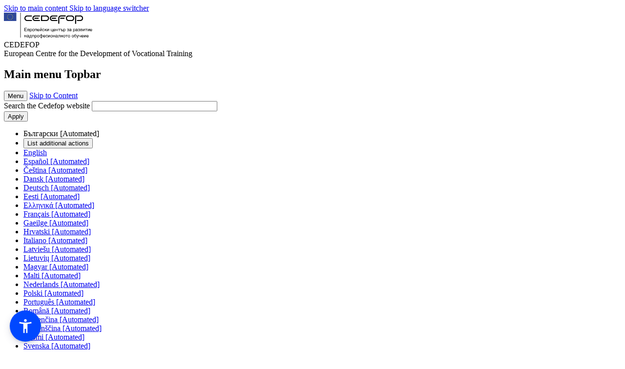

--- FILE ---
content_type: text/html; charset=UTF-8
request_url: https://www.cedefop.europa.eu/bg/events/education-training-policy-does-business-know-best
body_size: 20093
content:
<!DOCTYPE html>
<html lang="bg" dir="ltr" prefix="og: https://ogp.me/ns#" class="no-js">
<head>
  <meta charset="utf-8" />
<noscript><style>form.antibot * :not(.antibot-message) { display: none !important; }</style>
</noscript><script>var _paq = _paq || [];(function(){var u=(("https:" == document.location.protocol) ? "https://webstats.cedefop.europa.eu/" : "http://webstats.cedefop.europa.eu/");_paq.push(["setSiteId", "1"]);_paq.push(["setTrackerUrl", u+"matomo.php"]);_paq.push(["setDoNotTrack", 1]);_paq.push(["disableCookies"]);if (!window.matomo_search_results_active) {_paq.push(["trackPageView"]);}_paq.push(["setIgnoreClasses", ["no-tracking","colorbox"]]);_paq.push(["enableLinkTracking"]);var d=document,g=d.createElement("script"),s=d.getElementsByTagName("script")[0];g.type="text/javascript";g.defer=true;g.async=true;g.src=u+"matomo.js";s.parentNode.insertBefore(g,s);})();</script>
<meta name="description" content="Should the mainstream education system be working more closely with business to ensure that it is providing training that delivers economically valuable skills? This is the key question to be addressed by a conference that will attempt to get behind the rhetoric of the skills shortages debate to a consideration of the relationship between education and business. Education is a transcending area of policy and our educational system encompasses important spiritual, ethical, cultural, personal development and social objectives, as well as economic ones." />
<meta name="keywords" content="CEDEFOP, European Agency, European Vocational Education and Training, Education, Training, VET" />
<link rel="canonical" href="https://www.cedefop.europa.eu/en/events/education-training-policy-does-business-know-best" />
<link rel="shortlink" href="https://www.cedefop.europa.eu/en/node/9588" />
<link rel="image_src" href=", https://www.cedefop.europa.eu/themes/custom/cedefop_foundation/logo.png" />
<meta name="rights" content="cedefop.europa.eu" />
<meta property="og:site_name" content="CEDEFOP" />
<meta property="og:type" content="Article" />
<meta property="og:url" content="https://www.cedefop.europa.eu/en/events/education-training-policy-does-business-know-best" />
<meta property="og:title" content="Education &amp; Training Policy - does business know best?" />
<meta property="og:description" content="Should the mainstream education system be working more closely with business to ensure that it is providing training that delivers economically valuable skills? This is the key question to be addressed by a conference that will attempt to get behind the rhetoric of the skills shortages debate to a consideration of the relationship between education and business. Education is a transcending area of policy and our educational system encompasses important spiritual, ethical, cultural, personal development and social objectives, as well as economic ones." />
<meta property="og:image" content="https://www.cedefop.europa.eu/themes/custom/cedefop_foundation/logo.png" />
<meta property="og:image:type" content="image/png" />
<meta property="og:image:width" content="250" />
<meta property="og:image:height" content="68" />
<meta property="article:published_time" content="2009-11-27T00:00:00+02:00" />
<meta property="article:modified_time" content="2021-10-16T11:03:50+03:00" />
<meta name="twitter:card" content="summary" />
<meta name="twitter:title" content="Education &amp; Training Policy - does business know best?" />
<meta name="twitter:description" content="Should the mainstream education system be working more closely with business to ensure that it is providing training that delivers economically valuable skills? This is the key question to be addressed by a conference that will attempt to get behind the rhetoric of the skills shortages debate to a consideration of the relationship between education and business. Education is a transcending area of policy and our educational system encompasses important spiritual, ethical, cultural, personal development and social objectives, as well as economic ones." />
<meta name="twitter:site" content="@CEDEFOP" />
<meta name="twitter:image:alt" content="CEDEFOP Logo" />
<meta name="twitter:image" content="https://www.cedefop.europa.eu, https://www.cedefop.europa.eu/themes/custom/cedefop_foundation/logo.png" />
<meta name="MobileOptimized" content="width" />
<meta name="HandheldFriendly" content="true" />
<meta name="viewport" content="width=device-width, initial-scale=1.0" />
<style>div#sliding-popup, div#sliding-popup .eu-cookie-withdraw-banner, .eu-cookie-withdraw-tab {background: #424e66} div#sliding-popup.eu-cookie-withdraw-wrapper { background: transparent; } #sliding-popup h1, #sliding-popup h2, #sliding-popup h3, #sliding-popup p, #sliding-popup label, #sliding-popup div, .eu-cookie-compliance-more-button, .eu-cookie-compliance-secondary-button, .eu-cookie-withdraw-tab { color: #ffffff;} .eu-cookie-withdraw-tab { border-color: #ffffff;}</style>
<meta http-equiv="ImageToolbar" content="false" />
<link rel="icon" href="/themes/custom/cedefop_foundation/favicon.ico" type="image/vnd.microsoft.icon" />
<link rel="alternate" hreflang="en" href="https://www.cedefop.europa.eu/en/events/education-training-policy-does-business-know-best" />
<script src="//webtools.europa.eu/load.js" defer type="text/javascript"></script>

  <title>Education &amp; Training Policy - does business know best? | CEDEFOP</title>
  <link rel="stylesheet" media="all" href="/files/css/css_gPBmloOgEwD5EAsbo3KUUmS7vBdWc8cqZuGuI0Hl3u8.css?delta=0&amp;language=bg&amp;theme=cedefop_foundation&amp;include=[base64]" />
<link rel="stylesheet" media="all" href="/modules/contrib/select2boxes/css/select2boxes.theme.css?t95kd6" />
<link rel="stylesheet" media="all" href="/files/css/css_c7VniK6cIhveZmAFUh9OT1n1_zDSuEgF7D25QALtHcs.css?delta=2&amp;language=bg&amp;theme=cedefop_foundation&amp;include=[base64]" />
<link rel="stylesheet" media="all" href="https://cdnjs.cloudflare.com/ajax/libs/select2/4.0.1/css/select2.min.css" />
<link rel="stylesheet" media="all" href="/files/css/css_E09I0EjP5d8_Zr7MUSPUoZEA7l9LvPkprCJwRW943Pk.css?delta=4&amp;language=bg&amp;theme=cedefop_foundation&amp;include=[base64]" />
<link rel="stylesheet" media="all" href="/files/css/css_grnJ-R43y0cqvBzp8u_1Wg782mqetTjs1dz8bXXKSpI.css?delta=5&amp;language=bg&amp;theme=cedefop_foundation&amp;include=[base64]" />
<link rel="stylesheet" media="all" href="//cdn.jsdelivr.net/npm/tom-select@2.3.1/dist/css/tom-select.css" />
<link rel="stylesheet" media="all" href="/files/css/css_HrUflE7k3veDNLD8b7Fjgzw-fD1mk8PFa6_RuBJPfr4.css?delta=7&amp;language=bg&amp;theme=cedefop_foundation&amp;include=[base64]" />
<link rel="stylesheet" media="all" href="/files/asset_injector/css/mio_speakers_on_an_event_page-62beecb8c2b1d5a8f2f8837b6d319411.css?t95kd6" />
<link rel="stylesheet" media="all" href="/files/css/css_XgpR16SFIecVUPk8hOJ52RvsA3VwG2ApJgrxwqmAjVE.css?delta=9&amp;language=bg&amp;theme=cedefop_foundation&amp;include=[base64]" />

  <script src="/core/assets/vendor/modernizr/modernizr.min.js?v=3.11.7"></script>
</head>
  <body class="lang-bg section-bg main-site path-node node--type-ced-event">
    <a href="#main-content" class="visually-hidden focusable skip-link">
      Skip to main content
    </a>
    <a href="#block-dropdownlanguage" class="visually-hidden focusable skip-link">
      Skip to language switcher
    </a>
    
      <div class="dialog-off-canvas-main-canvas" data-off-canvas-main-canvas>
    <div role="document" class="page">
  <header class="l-header sticky" role="banner" aria-label="Site header" data-sticky data-sticky-on="small" data-check-every="0">

        <div id="header-bar">
      <div class="top-bar">
                  <div class="region region--l-header l-header-region">
                <div id="block-cedefop-foundation-branding" class="block-cedefop-foundation-branding block block-system block-system-branding-block">
  
    

  
          <a href="/bg" title="Home" rel="home">
      <img src="/themes/custom/cedefop_foundation/images/logo/logo-default/logo-v-large-BG.svg" alt="Home" />
    </a>
        <div class="site-name visually-hidden">CEDEFOP</div>
        <div class="site-slogan visually-hidden">European Centre for the Development of Vocational Training</div>
  
    
</div>


          </div>
                          <div class="region region--l-header-right l-header-region">
                <nav role="navigation" aria-labelledby="block-cedefop-block-mainmenu-topbar-menu" id="block-cedefop-block-mainmenu-topbar" class="hide-for-xlarge block-cedefop-block-topbar-menu block-cedefop-block-mainmenu-topbar">
            
  <h2 class="block-title visually-hidden" id="block-cedefop-block-mainmenu-topbar-menu">Main menu Topbar</h2>
  

        


  <nav >
    <div class="title-bar" data-responsive-toggle="menu--main--topbar" data-hide-for="xlarge">
      <button class="menu-icon" type="button" data-toggle>
        Menu
      </button>
      <a class="visually-hidden focusable skip-link" href="#main-content">Skip to Content</a>
    </div>
    <div class="top-bar" id="menu--main--topbar" role="navigation">
      <div class="top-bar-right">
                      <ul class="menu vertical main-top-bar-menu" data-responsive-menu="drilldown" data-parent-link="true">
    
                <li>
                  <a href="/bg" data-drupal-link-system-path="&lt;front&gt;">Начало</a>
                      </li>
                <li class="has-submenu menu-item--expanded">
                  <a href="/bg/themes" class="themes mega-menu" data-drupal-link-system-path="themes">Теми</a>
                                          <ul class="submenu menu vertical" data-submenu>
    
                <li class="has-submenu menu-item--expanded">
                  <a href="/bg/themes/skills-labour-market" data-drupal-link-system-path="node/45854">Умения и пазар на труда</a>
                                          <ul class="submenu menu vertical" data-submenu>
    
                <li class="menu-item--collapsed">
                  <a href="/bg/themes/skills-changing-societies" data-drupal-link-system-path="node/45875">Уменията и променящите се общества</a>
                      </li>
                <li class="menu-item--collapsed">
                  <a href="/bg/themes/skills-changing-workplaces" data-drupal-link-system-path="node/45877">Уменията и променящите се работни места</a>
                      </li>
                <li class="menu-item--collapsed">
                  <a href="/bg/themes/skills-policies-practices" data-drupal-link-system-path="node/45878">Политики и практики по отношение на уменията</a>
                      </li>
                <li>
                  <a href="/bg/tools/skills-intelligence" data-drupal-link-system-path="node/125003">Определяне на необходимите умения </a>
                      </li>
        </ul>
  
              </li>
                <li class="has-submenu menu-item--expanded">
                  <a href="/bg/themes/vet-knowledge-centre" data-drupal-link-system-path="node/45863">Център за знания в областта на ПОО</a>
                                          <ul class="submenu menu vertical" data-submenu>
    
                <li>
                  <a href="/bg/themes/vet-youth-teachers-trainers" data-drupal-link-system-path="node/45880">ПОО за младежи и учители и за обучители</a>
                      </li>
                <li>
                  <a href="/bg/themes/apprenticeships" data-drupal-link-system-path="node/45883">Чиракуване</a>
                      </li>
                <li>
                  <a href="/bg/themes/vet-for-adults" data-drupal-link-system-path="node/45881">ПОО за възрастни</a>
                      </li>
                <li>
                  <a href="/bg/themes/vet-support-policies-financing-guidance-validation" data-drupal-link-system-path="node/45882">Политики за подкрепа на ПОО — финансиране, насоки, валидиране</a>
                      </li>
        </ul>
  
              </li>
                <li class="has-submenu menu-item--expanded">
                  <a href="/bg/themes/delivering-vet-qualifications" data-drupal-link-system-path="node/45864">Предоставяне на ПОО и квалификации</a>
                                          <ul class="submenu menu vertical" data-submenu>
    
                <li>
                  <a href="/bg/themes/qualifications-credentials" data-drupal-link-system-path="node/45884">Квалификации и акредитиви</a>
                      </li>
                <li>
                  <a href="/bg/themes/learning-outcomes" data-drupal-link-system-path="node/45886">Резултати от обучението</a>
                      </li>
                <li>
                  <a href="/bg/themes/vet-qualifications-across-borders" data-drupal-link-system-path="node/45887">ПОО и квалификации отвъд границите</a>
                      </li>
                <li>
                  <a href="/bg/themes/vet-policies-and-systems" data-drupal-link-system-path="node/157184">VET policies and systems</a>
                      </li>
                <li>
                  <a href="/bg/themes/future-trends-vet" data-drupal-link-system-path="node/45885">Бъдещи тенденции в развитието на системите и институциите за ПОО</a>
                      </li>
        </ul>
  
              </li>
        </ul>
  
              </li>
                <li class="has-submenu menu-item--expanded">
                  <a href="/bg/publications-and-reports" data-drupal-link-system-path="publications-and-reports">Публикации и доклади</a>
                                          <ul class="submenu menu vertical" data-submenu>
    
                <li class="menu-item--collapsed">
                  <a href="/bg/publications" data-drupal-link-system-path="publications">Публикации</a>
                      </li>
                <li class="menu-item--collapsed">
                  <a href="/bg/country-reports" data-drupal-link-system-path="country-reports">Доклади за отделните държави</a>
                      </li>
        </ul>
  
              </li>
                <li class="has-submenu menu-item--expanded">
                  <a href="/bg/online-tools" class="online-tools mega-menu" data-drupal-link-system-path="online-tools">Онлайн инструменти</a>
                                          <ul class="submenu menu vertical" data-submenu>
    
                <li>
                  <a href="/bg/tools/apprenticeship-schemes" class="tool-apprenticeship-schemes" data-drupal-link-system-path="node/26433">Европейска база данни Cedefop за схемите за практика</a>
                      </li>
                <li>
                  <a href="/bg/tools/validation-non-formal-informal-learning" class="tool-validation-hub" data-drupal-link-system-path="node/158208">Cedefop information hub on validation of non-formal and informal learning</a>
                      </li>
                <li>
                  <a href="/bg/tools/european-skills-jobs-survey" class="tool-esjs" data-drupal-link-system-path="node/148446">European skills and jobs survey</a>
                      </li>
                <li>
                  <a href="/bg/tools/european-skills-index" class="tool-skills-index" data-drupal-link-system-path="node/29634">Европейски индекс на уменията</a>
                      </li>
                <li>
                  <a href="/bg/tools/european-vet-policy-dashboard" class="tool-policy-dashboard" data-drupal-link-system-path="node/146995">Информационно табло на европейската политика в областта на ПОО</a>
                      </li>
                <li>
                  <a href="/bg/tools/financing-adult-learning-db" class="tool-financing-db" data-drupal-link-system-path="node/27016">Финансиране на базата данни за обучение на възрастни</a>
                      </li>
                <li>
                  <a href="/bg/tools/financing-apprenticeships" class="tool-financing-apprenticeships" data-drupal-link-system-path="node/32518">База данни за финансиране на практиката</a>
                      </li>
                <li>
                  <a href="/bg/tools/key-indicators-on-vet" class="tool-key-indicators" data-drupal-link-system-path="node/125001">Ключови показатели за ПОО</a>
                      </li>
                <li>
                  <a href="/bg/tools/matching-skills" class="tool-skills-mismatch" data-drupal-link-system-path="node/150956">Matching skills</a>
                      </li>
                <li>
                  <a href="/bg/tools/mobility-scoreboard" class="tool-mobility-scoreboard" data-drupal-link-system-path="node/33503">База данни с показатели за мобилността</a>
                      </li>
                <li>
                  <a href="/bg/tools/nqfs-online-tool" class="tool-nqf-online" data-drupal-link-system-path="node/125004">Онлайн инструмент за национални квалификационни рамки (НКР)</a>
                      </li>
                <li>
                  <a href="/bg/tools/opinion-survey-adult-learning-cvet" class="tool-cvet" data-drupal-link-system-path="node/155296">Opinion survey on adult learning and CVET</a>
                      </li>
                <li>
                  <a href="/bg/tools/opinion-survey-on-vet" class="tool-opinion-survey-on-vet" data-drupal-link-system-path="node/27788">Проучване на общественото мнение относно ПОО</a>
                      </li>
                <li>
                  <a href="/bg/tools/resources-guidance" class="tool-guidance-resources" data-drupal-link-system-path="node/25889">Ресурси за професионално ориентиране</a>
                      </li>
                <li>
                  <a href="/bg/tools/skills-forecast" class="tool-skills-forecast" data-drupal-link-system-path="node/28418">Прогноза за уменията</a>
                      </li>
                <li>
                  <a href="/bg/tools/skills-intelligence" class="tool-skills-intelligence" data-drupal-link-system-path="node/125003">Определяне на необходимите умения</a>
                      </li>
                <li>
                  <a href="/bg/tools/skills-online-vacancies" class="tool-ovate" data-drupal-link-system-path="node/30779">Умения — OVATE</a>
                      </li>
                <li>
                  <a href="/bg/tools/stas" class="tool-stas" data-drupal-link-system-path="node/157229">STAS - Short-term anticipation of skills trends and VET demand</a>
                      </li>
                <li>
                  <a href="/bg/tools/vet-glossary" class="tool-glossary" data-drupal-link-system-path="node/149886">Терминология на европейската политика в областта на образованието и обучението — Речник на терминологията</a>
                      </li>
                <li>
                  <a href="/bg/tools/timeline-vet-policies-europe" class="tool-timeline" data-drupal-link-system-path="node/149789">Timeline of VET policies in Europe</a>
                      </li>
                <li>
                  <a href="/bg/tools/vet-in-europe" class="tool-vet-in-europe" data-drupal-link-system-path="tools/vet-in-europe">База данни за ПОО в Европа</a>
                      </li>
                <li>
                  <a href="/bg/tools/neets" class="tool-neets" data-drupal-link-system-path="node/30444">набор от инструменти за ПОО за подпомагане на незаетите с работа, учене или обучение (NEET)</a>
                      </li>
                <li>
                  <a href="/bg/tools/vet-toolkit-tackling-early-leaving" class="tool-vet-toolkit" data-drupal-link-system-path="node/24398">Набор от инструменти за ПОО за справяне с преждевременното напускане на училище</a>
                      </li>
        </ul>
  
              </li>
                <li class="has-submenu menu-item--expanded menu-item--active-trail is-active">
                  <a href="/bg/news-and-events" data-drupal-link-system-path="news-and-events">Новини и събития</a>
                                          <ul class="submenu menu vertical" data-submenu>
    
                <li class="menu-item--collapsed">
                  <a href="/bg/news" data-drupal-link-system-path="news">Новини</a>
                      </li>
                <li class="has-submenu menu-item--expanded menu-item--active-trail is-active">
                  <a href="/bg/events" data-drupal-link-system-path="events">Събития</a>
                                          <ul class="submenu menu vertical" data-submenu>
    
                <li>
                  <a href="/bg/events/upcoming-events" data-drupal-link-system-path="events/upcoming-events">Предстоящи събития</a>
                      </li>
                <li>
                  <a href="/bg/events/past-events" data-drupal-link-system-path="events/past-events">Минали събития</a>
                      </li>
        </ul>
  
              </li>
                <li>
                  <a href="/bg/newsletters" data-drupal-link-system-path="newsletters">Бюлетини</a>
                      </li>
                <li>
                  <a href="/bg/press-releases" data-drupal-link-system-path="press-releases">Съобщения за медиите</a>
                      </li>
                <li>
                  <a href="/bg/news-and-events/magazines" data-drupal-link-system-path="news-and-events/magazines">Списание</a>
                      </li>
                <li class="menu-item--collapsed">
                  <a href="/bg/videos" data-drupal-link-system-path="videos">Видеоматериали</a>
                      </li>
                <li>
                  <a href="/bg/podcasts" data-drupal-link-system-path="podcasts">Подкасти</a>
                      </li>
                <li>
                  <a href="/bg/photo-galleries" data-drupal-link-system-path="photo-galleries">Фотогалерии</a>
                      </li>
                <li>
                  <a href="/bg/news-and-events/media-corner" data-drupal-link-system-path="news-and-events/media-corner">Медиен ъгъл </a>
                      </li>
        </ul>
  
              </li>
                <li class="has-submenu menu-item--expanded">
                  <a href="/bg/countries" class="countries" data-drupal-link-system-path="countries">Държави</a>
                                          <ul class="submenu menu vertical" data-submenu>
    
                <li class="has-submenu menu-item--expanded">
                  <a class="toggle nolink">EU Member States</a>
                                          <ul class="submenu menu vertical" data-submenu>
    
                <li>
                  <a href="/bg/countries/austria" class="flag flag-at" data-drupal-link-system-path="node/317">Австрия</a>
                      </li>
                <li>
                  <a href="/bg/countries/belgium" class="flag flag-be" data-drupal-link-system-path="node/318">Белгия</a>
                      </li>
                <li>
                  <a href="/bg/countries/bulgaria" class="flag flag-bg" data-drupal-link-system-path="node/319">България</a>
                      </li>
                <li>
                  <a href="/bg/countries/croatia" class="flag flag-hr" data-drupal-link-system-path="node/329">Хърватия</a>
                      </li>
                <li>
                  <a href="/bg/countries/cyprus" class="flag flag-cy" data-drupal-link-system-path="node/320"> Кипър</a>
                      </li>
                <li>
                  <a href="/bg/countries/czechia" class="flag flag-cz" data-drupal-link-system-path="node/321">Чехия</a>
                      </li>
                <li>
                  <a href="/bg/countries/denmark" class="flag flag-dk" data-drupal-link-system-path="node/322"> Дания</a>
                      </li>
                <li>
                  <a href="/bg/countries/estonia" class="flag flag-ee" data-drupal-link-system-path="node/323">Естония</a>
                      </li>
                <li>
                  <a href="/bg/countries/finland" class="flag flag-fi" data-drupal-link-system-path="node/324">Финландия</a>
                      </li>
                <li>
                  <a href="/bg/countries/france" class="flag flag-fr" data-drupal-link-system-path="node/325">Франция</a>
                      </li>
                <li>
                  <a href="/bg/countries/germany" class="flag flag-de" data-drupal-link-system-path="node/326">Германия</a>
                      </li>
                <li>
                  <a href="/bg/countries/greece" class="flag flag-gr" data-drupal-link-system-path="node/327">Гърция</a>
                      </li>
                <li>
                  <a href="/bg/countries/hungary" class="flag flag-hu" data-drupal-link-system-path="node/328">Унгария</a>
                      </li>
                <li>
                  <a href="/bg/countries/ireland" class="flag flag-ie" data-drupal-link-system-path="node/330"> Ирландия</a>
                      </li>
                <li>
                  <a href="/bg/countries/italy" class="flag flag-it" data-drupal-link-system-path="node/331">Италия</a>
                      </li>
                <li>
                  <a href="/bg/countries/latvia" class="flag flag-lv" data-drupal-link-system-path="node/332">Латвия</a>
                      </li>
                <li>
                  <a href="/bg/countries/lithuania" class="flag flag-lt" data-drupal-link-system-path="node/333">Литва</a>
                      </li>
                <li>
                  <a href="/bg/countries/luxembourg" class="flag flag-lu" data-drupal-link-system-path="node/334">Люксембург</a>
                      </li>
                <li>
                  <a href="/bg/countries/malta" class="flag flag-mt" data-drupal-link-system-path="node/335">Малта</a>
                      </li>
                <li>
                  <a href="/bg/countries/netherlands" class="flag flag-nl" data-drupal-link-system-path="node/336">Нидерландия</a>
                      </li>
                <li>
                  <a href="/bg/countries/poland" class="flag flag-pl" data-drupal-link-system-path="node/337">Полша</a>
                      </li>
                <li>
                  <a href="/bg/countries/portugal" class="flag flag-pt" data-drupal-link-system-path="node/338">Португалия</a>
                      </li>
                <li>
                  <a href="/bg/countries/romania" class="flag flag-ro" data-drupal-link-system-path="node/339"> Румъния</a>
                      </li>
                <li>
                  <a href="/bg/countries/slovakia" class="flag flag-sk" data-drupal-link-system-path="node/340">Словакия</a>
                      </li>
                <li>
                  <a href="/bg/countries/slovenia" class="flag flag-si" data-drupal-link-system-path="node/341">Словения</a>
                      </li>
                <li>
                  <a href="/bg/countries/spain" class="flag flag-es" data-drupal-link-system-path="node/343">Испания</a>
                      </li>
                <li>
                  <a href="/bg/countries/sweden" class="flag flag-se" data-drupal-link-system-path="node/342">Швеция</a>
                      </li>
        </ul>
  
              </li>
                <li class="has-submenu menu-item--expanded">
                  <a class="toggle nolink">Other countries</a>
                                          <ul class="submenu menu vertical" data-submenu>
    
                <li>
                  <a href="/bg/countries/iceland" class="flag flag-is" data-drupal-link-system-path="node/345">Iceland</a>
                      </li>
                <li>
                  <a href="/bg/countries/norway" class="flag flag-no" data-drupal-link-system-path="node/346">Norway</a>
                      </li>
                <li>
                  <a href="/bg/countries/united-kingdom" class="flag flag-gb" data-drupal-link-system-path="node/344">United Kingdom</a>
                      </li>
        </ul>
  
              </li>
        </ul>
  
              </li>
                <li class="has-submenu menu-item--expanded">
                  <a href="/bg/about-cedefop" data-drupal-link-system-path="node/18046">За Cedefop</a>
                                          <ul class="submenu menu vertical" data-submenu>
    
                <li class="menu-item--collapsed">
                  <a href="/bg/about-cedefop/who-we-are" data-drupal-link-system-path="node/11">Кои сме ние</a>
                      </li>
                <li class="menu-item--collapsed">
                  <a href="/bg/about-cedefop/what-we-do" data-drupal-link-system-path="node/15">Какво правим</a>
                      </li>
                <li class="menu-item--collapsed">
                  <a href="/bg/about-cedefop/finance-and-budget" data-drupal-link-system-path="node/18">Финанси и бюджет</a>
                      </li>
                <li class="menu-item--collapsed">
                  <a href="/bg/about-cedefop/job-opportunities" data-drupal-link-system-path="node/155539">Job opportunities</a>
                      </li>
                <li>
                  <a href="/bg/about-cedefop/public-procurement" data-drupal-link-system-path="about-cedefop/public-procurement">Обществени поръчки</a>
                      </li>
                <li class="menu-item--collapsed">
                  <a href="/bg/about-cedefop/public-documents" data-drupal-link-system-path="node/33823">Официални документи</a>
                      </li>
                <li>
                  <a href="/bg/about-cedefop/eu-agencies-network" data-drupal-link-system-path="node/21577">Мрежа на агенциите на ЕС</a>
                      </li>
                <li>
                  <a href="/bg/about-cedefop/contact-us" data-drupal-link-system-path="node/21">Свържете се с нас</a>
                      </li>
                <li>
                  <a href="/bg/about-cedefop/faqs" data-drupal-link-system-path="about-cedefop/faqs">FAQs</a>
                      </li>
        </ul>
  
              </li>
        </ul>
  
                      </div>
    </div>
  </nav>



  </nav>
<div class="views-exposed-form bef-exposed-form cedefop-search-header block-cedefop-search block block-views block-views-exposed-filter-blockcedefop-search-page" data-drupal-selector="views-exposed-form-cedefop-search-page" id="block-cedefop-search">
  
    

  
          <form action="/bg/search" method="get" id="views-exposed-form-cedefop-search-page" accept-charset="UTF-8">
  <div class="js-form-item form-item js-form-type-search-api-autocomplete form-item-keywords js-form-item-keywords">
      <label for="edit-keywords">Search the Cedefop website</label>
        <input data-drupal-selector="edit-keywords" data-search-api-autocomplete-search="cedefop_search" class="form-autocomplete form-text" data-autocomplete-path="/bg/search_api_autocomplete/cedefop_search?display=page&amp;&amp;filter=keywords" type="text" id="edit-keywords" name="keywords" value="" size="30" maxlength="128" />

        </div>
<div data-drupal-selector="edit-actions" class="form-actions js-form-wrapper form-wrapper" id="edit-actions"><input class="success button radius js-form-submit form-submit" data-drupal-selector="edit-submit-cedefop-search" type="submit" id="edit-submit-cedefop-search" value="Apply" />
</div>


</form>

    
    
</div>
<div id="block-dropdownlanguage" class="block-dropdownlanguage block block-dropdown-language block-dropdown-languagelanguage-interface">
  
    

  
            <div class="dropbutton-wrapper"><div class="dropbutton-widget"><ul class="dropdown-language-item dropbutton"><li class="bg"><span class="language-link active-language" title="Bulgarian">Български <span class="auto-translate">[Automated]</span></span></li><li class="en"><a href="/en/events/education-training-policy-does-business-know-best?etransnolive=1" class="language-link" hreflang="en">English</a></li><li class="es"><a href="/es/events/education-training-policy-does-business-know-best" class="language-link" hreflang="es">Español <span class="auto-translate">[Automated]</span></a></li><li class="cs"><a href="/cs/events/education-training-policy-does-business-know-best" class="language-link" title="Czech" hreflang="cs">Čeština <span class="auto-translate">[Automated]</span></a></li><li class="da"><a href="/da/events/education-training-policy-does-business-know-best" class="language-link" title="Danish" hreflang="da">Dansk <span class="auto-translate">[Automated]</span></a></li><li class="de"><a href="/de/events/education-training-policy-does-business-know-best" class="language-link" hreflang="de">Deutsch <span class="auto-translate">[Automated]</span></a></li><li class="et"><a href="/et/events/education-training-policy-does-business-know-best" class="language-link" title="Estonian" hreflang="et">Eesti <span class="auto-translate">[Automated]</span></a></li><li class="el"><a href="/el/events/education-training-policy-does-business-know-best" class="language-link" title="Greek" hreflang="el">Ελληνικά <span class="auto-translate">[Automated]</span></a></li><li class="fr"><a href="/fr/events/education-training-policy-does-business-know-best" class="language-link" hreflang="fr">Français <span class="auto-translate">[Automated]</span></a></li><li class="ga"><a href="/ga/events/education-training-policy-does-business-know-best" class="language-link" title="Irish" hreflang="ga">Gaeilge <span class="auto-translate">[Automated]</span></a></li><li class="hr"><a href="/hr/events/education-training-policy-does-business-know-best" class="language-link" title="Croatian" hreflang="hr">Hrvatski <span class="auto-translate">[Automated]</span></a></li><li class="it"><a href="/it/events/education-training-policy-does-business-know-best" class="language-link" hreflang="it">Italiano <span class="auto-translate">[Automated]</span></a></li><li class="lv"><a href="/lv/events/education-training-policy-does-business-know-best" class="language-link" title="Latvian" hreflang="lv">Latviešu <span class="auto-translate">[Automated]</span></a></li><li class="lt"><a href="/lt/events/education-training-policy-does-business-know-best" class="language-link" title="Lithuanian" hreflang="lt">Lietuvių <span class="auto-translate">[Automated]</span></a></li><li class="hu"><a href="/hu/events/education-training-policy-does-business-know-best" class="language-link" title="Hungarian" hreflang="hu">Magyar <span class="auto-translate">[Automated]</span></a></li><li class="mt"><a href="/mt/events/education-training-policy-does-business-know-best" class="language-link" title="Maltese" hreflang="mt">Malti <span class="auto-translate">[Automated]</span></a></li><li class="nl"><a href="/nl/events/education-training-policy-does-business-know-best" class="language-link" title="Dutch" hreflang="nl">Nederlands <span class="auto-translate">[Automated]</span></a></li><li class="pl"><a href="/pl/events/education-training-policy-does-business-know-best" class="language-link" title="Polish" hreflang="pl">Polski <span class="auto-translate">[Automated]</span></a></li><li class="pt-pt"><a href="/pt/events/education-training-policy-does-business-know-best" class="language-link" title="Português" hreflang="pt-pt">Português <span class="auto-translate">[Automated]</span></a></li><li class="ro"><a href="/ro/events/education-training-policy-does-business-know-best" class="language-link" title="Romanian" hreflang="ro">Română <span class="auto-translate">[Automated]</span></a></li><li class="sk"><a href="/sk/events/education-training-policy-does-business-know-best" class="language-link" title="Slovak" hreflang="sk">Slovenčina <span class="auto-translate">[Automated]</span></a></li><li class="sl"><a href="/sl/events/education-training-policy-does-business-know-best" class="language-link" title="Slovenian" hreflang="sl">Slovenščina <span class="auto-translate">[Automated]</span></a></li><li class="fi"><a href="/fi/events/education-training-policy-does-business-know-best" class="language-link" title="Finnish" hreflang="fi">Suomi <span class="auto-translate">[Automated]</span></a></li><li class="sv"><a href="/sv/events/education-training-policy-does-business-know-best" class="language-link" title="Swedish" hreflang="sv">Svenska <span class="auto-translate">[Automated]</span></a></li></ul></div></div>
    
    
</div>
<section id="block-user-account-menu-anonymous" class="block-user-account-menu-anonymous block block-block-content block-block-content60139e37-fc3d-400b-b020-a6da84d981f2">
  
  
    

  
          <div class="field-wrapper body field field-block-content--body field-name-body field-type-text-with-summary field-label-hidden">
        <div class="field-items">
          <div class="field-item">
                        <div class="login"><a href="/bg/user/login?destination=/bg/events/education-training-policy-does-business-know-best" class="login">Login</a></div>
            <div class="register"><a href="/bg/user/register" class="register">Register</a></div>
          </div>
        </div>
      </div>
    
    
  </section>


          </div>
                          <div class="region region--l-navigation l-navigation-region show-for-xlarge">
                <nav role="navigation" aria-labelledby="block-cedefop-foundation-main-menu-menu" id="block-cedefop-foundation-main-menu" class="block-cedefop-foundation-main-menu">
            
  <h2 class="block-title visually-hidden" id="block-cedefop-foundation-main-menu-menu">Main menu</h2>
  

        

                      <ul class="menu dropdown main-horizontal-menu" data-disable-hover="true" data-dropdown-menu role="menu">
                          <li>
        <a href="/bg" data-drupal-link-system-path="&lt;front&gt;">Начало</a>
              </li>
                <li class="has-submenu">
        <a href="/bg/themes" class="themes mega-menu" data-drupal-link-system-path="themes">Теми</a>
                            <button type="button" class="main-menu-toggle themes  " data-toggle="dropdown--main-menu-2" aria-label="Show submenu for Теми"><span>Show submenu for Теми</span></button>
          <div id="dropdown--main-menu-2" class="dropdown--main-menu--pane dropdown-pane" data-dropdown data-hover="true" data-hover-pane="true" data-position="bottom" data-alignment="left">
                  <ul class="menu dropdown" role="menu">
              <li>
          <a href="/bg/themes/skills-labour-market" data-drupal-link-system-path="node/45854">Умения и пазар на труда</a>
                              <div class="submenu-wrapper">
                  <ul class="menu" role="menu">
              <li>
          <a href="/bg/themes/skills-changing-societies" data-drupal-link-system-path="node/45875">Уменията и променящите се общества</a>
        </li>
              <li>
          <a href="/bg/themes/skills-changing-workplaces" data-drupal-link-system-path="node/45877">Уменията и променящите се работни места</a>
        </li>
              <li>
          <a href="/bg/themes/skills-policies-practices" data-drupal-link-system-path="node/45878">Политики и практики по отношение на уменията</a>
        </li>
              <li>
          <a href="/bg/tools/skills-intelligence" data-drupal-link-system-path="node/125003">Определяне на необходимите умения </a>
        </li>
          </ul>

          </div>
                  </li>
              <li>
          <a href="/bg/themes/vet-knowledge-centre" data-drupal-link-system-path="node/45863">Център за знания в областта на ПОО</a>
                              <div class="submenu-wrapper">
                  <ul class="menu" role="menu">
              <li>
          <a href="/bg/themes/vet-youth-teachers-trainers" data-drupal-link-system-path="node/45880">ПОО за младежи и учители и за обучители</a>
        </li>
              <li>
          <a href="/bg/themes/apprenticeships" data-drupal-link-system-path="node/45883">Чиракуване</a>
        </li>
              <li>
          <a href="/bg/themes/vet-for-adults" data-drupal-link-system-path="node/45881">ПОО за възрастни</a>
        </li>
              <li>
          <a href="/bg/themes/vet-support-policies-financing-guidance-validation" data-drupal-link-system-path="node/45882">Политики за подкрепа на ПОО — финансиране, насоки, валидиране</a>
        </li>
          </ul>

          </div>
                  </li>
              <li>
          <a href="/bg/themes/delivering-vet-qualifications" data-drupal-link-system-path="node/45864">Предоставяне на ПОО и квалификации</a>
                              <div class="submenu-wrapper">
                  <ul class="menu" role="menu">
              <li>
          <a href="/bg/themes/qualifications-credentials" data-drupal-link-system-path="node/45884">Квалификации и акредитиви</a>
        </li>
              <li>
          <a href="/bg/themes/learning-outcomes" data-drupal-link-system-path="node/45886">Резултати от обучението</a>
        </li>
              <li>
          <a href="/bg/themes/vet-qualifications-across-borders" data-drupal-link-system-path="node/45887">ПОО и квалификации отвъд границите</a>
        </li>
              <li>
          <a href="/bg/themes/vet-policies-and-systems" data-drupal-link-system-path="node/157184">VET policies and systems</a>
        </li>
              <li>
          <a href="/bg/themes/future-trends-vet" data-drupal-link-system-path="node/45885">Бъдещи тенденции в развитието на системите и институциите за ПОО</a>
        </li>
          </ul>

          </div>
                  </li>
          </ul>

          </div>
              </li>
                <li class="has-submenu">
        <a href="/bg/publications-and-reports" data-drupal-link-system-path="publications-and-reports">Публикации и доклади</a>
                            <button type="button" class="main-menu-toggle   " data-toggle="dropdown--main-menu-3" aria-label="Show submenu for Публикации и доклади"><span>Show submenu for Публикации и доклади</span></button>
          <div id="dropdown--main-menu-3" class="dropdown--main-menu--pane dropdown-pane" data-dropdown data-hover="true" data-hover-pane="true" data-position="bottom" data-alignment="left">
                  <ul class="menu dropdown" role="menu">
              <li>
          <a href="/bg/publications" data-drupal-link-system-path="publications">Публикации</a>
                            </li>
              <li>
          <a href="/bg/country-reports" data-drupal-link-system-path="country-reports">Доклади за отделните държави</a>
                            </li>
          </ul>

          </div>
              </li>
                <li class="has-submenu online-tools">
        <a href="/bg/online-tools" class="online-tools mega-menu" data-drupal-link-system-path="online-tools">Онлайн инструменти</a>
                            <button type="button" class="main-menu-toggle  online-tools " data-toggle="dropdown--main-menu-4" aria-label="Show submenu for Онлайн инструменти"><span>Show submenu for Онлайн инструменти</span></button>
          <div id="dropdown--main-menu-4" class="dropdown--main-menu--pane dropdown-pane" data-dropdown data-hover="true" data-hover-pane="true" data-position="bottom" data-alignment="center">
                  <ul class="menu dropdown" role="menu">
              <li>
          <a href="/bg/tools/apprenticeship-schemes" class="tool-apprenticeship-schemes" data-drupal-link-system-path="node/26433">Европейска база данни Cedefop за схемите за практика</a>
                            </li>
              <li>
          <a href="/bg/tools/validation-non-formal-informal-learning" class="tool-validation-hub" data-drupal-link-system-path="node/158208">Cedefop information hub on validation of non-formal and informal learning</a>
                            </li>
              <li>
          <a href="/bg/tools/european-skills-jobs-survey" class="tool-esjs" data-drupal-link-system-path="node/148446">European skills and jobs survey</a>
                            </li>
              <li>
          <a href="/bg/tools/european-skills-index" class="tool-skills-index" data-drupal-link-system-path="node/29634">Европейски индекс на уменията</a>
                            </li>
              <li>
          <a href="/bg/tools/european-vet-policy-dashboard" class="tool-policy-dashboard" data-drupal-link-system-path="node/146995">Информационно табло на европейската политика в областта на ПОО</a>
                            </li>
              <li>
          <a href="/bg/tools/financing-adult-learning-db" class="tool-financing-db" data-drupal-link-system-path="node/27016">Финансиране на базата данни за обучение на възрастни</a>
                            </li>
              <li>
          <a href="/bg/tools/financing-apprenticeships" class="tool-financing-apprenticeships" data-drupal-link-system-path="node/32518">База данни за финансиране на практиката</a>
                            </li>
              <li>
          <a href="/bg/tools/key-indicators-on-vet" class="tool-key-indicators" data-drupal-link-system-path="node/125001">Ключови показатели за ПОО</a>
                            </li>
              <li>
          <a href="/bg/tools/matching-skills" class="tool-skills-mismatch" data-drupal-link-system-path="node/150956">Matching skills</a>
                            </li>
              <li>
          <a href="/bg/tools/mobility-scoreboard" class="tool-mobility-scoreboard" data-drupal-link-system-path="node/33503">База данни с показатели за мобилността</a>
                            </li>
              <li>
          <a href="/bg/tools/nqfs-online-tool" class="tool-nqf-online" data-drupal-link-system-path="node/125004">Онлайн инструмент за национални квалификационни рамки (НКР)</a>
                            </li>
              <li>
          <a href="/bg/tools/opinion-survey-adult-learning-cvet" class="tool-cvet" data-drupal-link-system-path="node/155296">Opinion survey on adult learning and CVET</a>
                            </li>
              <li>
          <a href="/bg/tools/opinion-survey-on-vet" class="tool-opinion-survey-on-vet" data-drupal-link-system-path="node/27788">Проучване на общественото мнение относно ПОО</a>
                            </li>
              <li>
          <a href="/bg/tools/resources-guidance" class="tool-guidance-resources" data-drupal-link-system-path="node/25889">Ресурси за професионално ориентиране</a>
                            </li>
              <li>
          <a href="/bg/tools/skills-forecast" class="tool-skills-forecast" data-drupal-link-system-path="node/28418">Прогноза за уменията</a>
                            </li>
              <li>
          <a href="/bg/tools/skills-intelligence" class="tool-skills-intelligence" data-drupal-link-system-path="node/125003">Определяне на необходимите умения</a>
                            </li>
              <li>
          <a href="/bg/tools/skills-online-vacancies" class="tool-ovate" data-drupal-link-system-path="node/30779">Умения — OVATE</a>
                            </li>
              <li>
          <a href="/bg/tools/stas" class="tool-stas" data-drupal-link-system-path="node/157229">STAS - Short-term anticipation of skills trends and VET demand</a>
                            </li>
              <li>
          <a href="/bg/tools/vet-glossary" class="tool-glossary" data-drupal-link-system-path="node/149886">Терминология на европейската политика в областта на образованието и обучението — Речник на терминологията</a>
                            </li>
              <li>
          <a href="/bg/tools/timeline-vet-policies-europe" class="tool-timeline" data-drupal-link-system-path="node/149789">Timeline of VET policies in Europe</a>
                            </li>
              <li>
          <a href="/bg/tools/vet-in-europe" class="tool-vet-in-europe" data-drupal-link-system-path="tools/vet-in-europe">База данни за ПОО в Европа</a>
                            </li>
              <li>
          <a href="/bg/tools/neets" class="tool-neets" data-drupal-link-system-path="node/30444">набор от инструменти за ПОО за подпомагане на незаетите с работа, учене или обучение (NEET)</a>
                            </li>
              <li>
          <a href="/bg/tools/vet-toolkit-tackling-early-leaving" class="tool-vet-toolkit" data-drupal-link-system-path="node/24398">Набор от инструменти за ПОО за справяне с преждевременното напускане на училище</a>
                            </li>
          </ul>

          </div>
              </li>
                <li class="has-submenu menu-item--active-trail is-active">
        <a href="/bg/news-and-events" data-drupal-link-system-path="news-and-events">Новини и събития</a>
                            <button type="button" class="main-menu-toggle   " data-toggle="dropdown--main-menu-5" aria-label="Show submenu for Новини и събития"><span>Show submenu for Новини и събития</span></button>
          <div id="dropdown--main-menu-5" class="dropdown--main-menu--pane dropdown-pane" data-dropdown data-hover="true" data-hover-pane="true" data-position="bottom" data-alignment="left">
                  <ul class="menu dropdown" role="menu">
              <li>
          <a href="/bg/news" data-drupal-link-system-path="news">Новини</a>
                            </li>
              <li>
          <a href="/bg/events" data-drupal-link-system-path="events">Събития</a>
                            </li>
              <li>
          <a href="/bg/newsletters" data-drupal-link-system-path="newsletters">Бюлетини</a>
                            </li>
              <li>
          <a href="/bg/press-releases" data-drupal-link-system-path="press-releases">Съобщения за медиите</a>
                            </li>
              <li>
          <a href="/bg/news-and-events/magazines" data-drupal-link-system-path="news-and-events/magazines">Списание</a>
                            </li>
              <li>
          <a href="/bg/videos" data-drupal-link-system-path="videos">Видеоматериали</a>
                            </li>
              <li>
          <a href="/bg/podcasts" data-drupal-link-system-path="podcasts">Подкасти</a>
                            </li>
              <li>
          <a href="/bg/photo-galleries" data-drupal-link-system-path="photo-galleries">Фотогалерии</a>
                            </li>
              <li>
          <a href="/bg/news-and-events/media-corner" data-drupal-link-system-path="news-and-events/media-corner">Медиен ъгъл </a>
                            </li>
          </ul>

          </div>
              </li>
                <li class="has-submenu">
        <a href="/bg/countries" class="countries" data-drupal-link-system-path="countries">Държави</a>
                            <button type="button" class="main-menu-toggle   countries" data-toggle="dropdown--main-menu-6" aria-label="Show submenu for Държави"><span>Show submenu for Държави</span></button>
          <div id="dropdown--main-menu-6" class="dropdown--main-menu--pane dropdown-pane" data-dropdown data-hover="true" data-hover-pane="true" data-position="bottom" data-alignment="right">
                  <ul class="menu dropdown" role="menu">
              <li>
          <span class="no-link">EU Member States</span>
                    <div class="submenu-wrapper">
                  <ul class="menu" role="menu">
              <li>
          <a href="/bg/countries/austria" class="flag flag-at" data-drupal-link-system-path="node/317">Австрия</a>
        </li>
              <li>
          <a href="/bg/countries/belgium" class="flag flag-be" data-drupal-link-system-path="node/318">Белгия</a>
        </li>
              <li>
          <a href="/bg/countries/bulgaria" class="flag flag-bg" data-drupal-link-system-path="node/319">България</a>
        </li>
              <li>
          <a href="/bg/countries/croatia" class="flag flag-hr" data-drupal-link-system-path="node/329">Хърватия</a>
        </li>
              <li>
          <a href="/bg/countries/cyprus" class="flag flag-cy" data-drupal-link-system-path="node/320"> Кипър</a>
        </li>
              <li>
          <a href="/bg/countries/czechia" class="flag flag-cz" data-drupal-link-system-path="node/321">Чехия</a>
        </li>
              <li>
          <a href="/bg/countries/denmark" class="flag flag-dk" data-drupal-link-system-path="node/322"> Дания</a>
        </li>
              <li>
          <a href="/bg/countries/estonia" class="flag flag-ee" data-drupal-link-system-path="node/323">Естония</a>
        </li>
              <li>
          <a href="/bg/countries/finland" class="flag flag-fi" data-drupal-link-system-path="node/324">Финландия</a>
        </li>
              <li>
          <a href="/bg/countries/france" class="flag flag-fr" data-drupal-link-system-path="node/325">Франция</a>
        </li>
              <li>
          <a href="/bg/countries/germany" class="flag flag-de" data-drupal-link-system-path="node/326">Германия</a>
        </li>
              <li>
          <a href="/bg/countries/greece" class="flag flag-gr" data-drupal-link-system-path="node/327">Гърция</a>
        </li>
              <li>
          <a href="/bg/countries/hungary" class="flag flag-hu" data-drupal-link-system-path="node/328">Унгария</a>
        </li>
              <li>
          <a href="/bg/countries/ireland" class="flag flag-ie" data-drupal-link-system-path="node/330"> Ирландия</a>
        </li>
              <li>
          <a href="/bg/countries/italy" class="flag flag-it" data-drupal-link-system-path="node/331">Италия</a>
        </li>
              <li>
          <a href="/bg/countries/latvia" class="flag flag-lv" data-drupal-link-system-path="node/332">Латвия</a>
        </li>
              <li>
          <a href="/bg/countries/lithuania" class="flag flag-lt" data-drupal-link-system-path="node/333">Литва</a>
        </li>
              <li>
          <a href="/bg/countries/luxembourg" class="flag flag-lu" data-drupal-link-system-path="node/334">Люксембург</a>
        </li>
              <li>
          <a href="/bg/countries/malta" class="flag flag-mt" data-drupal-link-system-path="node/335">Малта</a>
        </li>
              <li>
          <a href="/bg/countries/netherlands" class="flag flag-nl" data-drupal-link-system-path="node/336">Нидерландия</a>
        </li>
              <li>
          <a href="/bg/countries/poland" class="flag flag-pl" data-drupal-link-system-path="node/337">Полша</a>
        </li>
              <li>
          <a href="/bg/countries/portugal" class="flag flag-pt" data-drupal-link-system-path="node/338">Португалия</a>
        </li>
              <li>
          <a href="/bg/countries/romania" class="flag flag-ro" data-drupal-link-system-path="node/339"> Румъния</a>
        </li>
              <li>
          <a href="/bg/countries/slovakia" class="flag flag-sk" data-drupal-link-system-path="node/340">Словакия</a>
        </li>
              <li>
          <a href="/bg/countries/slovenia" class="flag flag-si" data-drupal-link-system-path="node/341">Словения</a>
        </li>
              <li>
          <a href="/bg/countries/spain" class="flag flag-es" data-drupal-link-system-path="node/343">Испания</a>
        </li>
              <li>
          <a href="/bg/countries/sweden" class="flag flag-se" data-drupal-link-system-path="node/342">Швеция</a>
        </li>
          </ul>

          </div>
                            </li>
              <li>
          <span class="no-link">Other countries</span>
                    <div class="submenu-wrapper">
                  <ul class="menu" role="menu">
              <li>
          <a href="/bg/countries/iceland" class="flag flag-is" data-drupal-link-system-path="node/345">Iceland</a>
        </li>
              <li>
          <a href="/bg/countries/norway" class="flag flag-no" data-drupal-link-system-path="node/346">Norway</a>
        </li>
              <li>
          <a href="/bg/countries/united-kingdom" class="flag flag-gb" data-drupal-link-system-path="node/344">United Kingdom</a>
        </li>
          </ul>

          </div>
                            </li>
          </ul>

          </div>
              </li>
                <li class="has-submenu">
        <a href="/bg/about-cedefop" data-drupal-link-system-path="node/18046">За Cedefop</a>
                            <button type="button" class="main-menu-toggle   " data-toggle="dropdown--main-menu-7" aria-label="Show submenu for За Cedefop"><span>Show submenu for За Cedefop</span></button>
          <div id="dropdown--main-menu-7" class="dropdown--main-menu--pane dropdown-pane" data-dropdown data-hover="true" data-hover-pane="true" data-position="bottom" data-alignment="left">
                  <ul class="menu dropdown" role="menu">
              <li>
          <a href="/bg/about-cedefop/who-we-are" data-drupal-link-system-path="node/11">Кои сме ние</a>
                            </li>
              <li>
          <a href="/bg/about-cedefop/what-we-do" data-drupal-link-system-path="node/15">Какво правим</a>
                            </li>
              <li>
          <a href="/bg/about-cedefop/finance-and-budget" data-drupal-link-system-path="node/18">Финанси и бюджет</a>
                            </li>
              <li>
          <a href="/bg/about-cedefop/job-opportunities" data-drupal-link-system-path="node/155539">Job opportunities</a>
                            </li>
              <li>
          <a href="/bg/about-cedefop/public-procurement" data-drupal-link-system-path="about-cedefop/public-procurement">Обществени поръчки</a>
                            </li>
              <li>
          <a href="/bg/about-cedefop/public-documents" data-drupal-link-system-path="node/33823">Официални документи</a>
                            </li>
              <li>
          <a href="/bg/about-cedefop/eu-agencies-network" data-drupal-link-system-path="node/21577">Мрежа на агенциите на ЕС</a>
                            </li>
              <li>
          <a href="/bg/about-cedefop/contact-us" data-drupal-link-system-path="node/21">Свържете се с нас</a>
                            </li>
              <li>
          <a href="/bg/about-cedefop/faqs" data-drupal-link-system-path="about-cedefop/faqs">FAQs</a>
                            </li>
          </ul>

          </div>
              </li>
        </ul>
  




  </nav>


          </div>
              </div>
    </div>
  </header>
      <div class="row region region--l-pre-title l-pre-title">
          <div id="block-cedefop-theme-block-34" class="translation-notice block-cedefop-theme-block-34 block block-block-content block-block-content22c93b5e-c886-445b-8c37-a1f2e99bb32f">
  
    

  
          <div class="body field-wrapper field field-block-content--body field-name-body field-type-text-with-summary field-label-hidden">
        <div class="field-items">
          <div class="field-item">
                <p>Само част от нашето съдържание е достъпно на избрания от Вас език. <a href="/bg/translated-content/bg">Разгледайте наличното съдържание на Български</a>.</p>

              </div>
      </div>
    </div>

    
    
</div>
<div class="etranslation-outer-wrapper">  <div id="cedefop-etranslation-block">
    <div  class="cedefop-etranslation-block--custom">
      <span class="cedefop-etranslation-block--message">Automatic translation is available for this page in Bulgarian</span>
      <a href="#" class="cedefop-etranslation-block--trigger">Translate this page</a>
    </div>
    <div id="etrans-receiver"></div>
    <div id="cedefop-etranslation-block--original"></div>
    <button type="button" class="btn-close button" data-bs-dismiss="alert" aria-label="Close">Close</button>
  </div>
<div class="etranslation-widget"><script type="application/json">{"service":"etrans","domain":"gen","languages":{"source":"en","exclude":["en","ru","uk","zh"]},"renderAs":{"icon":false,"button":false,"link":true},"include":"article.node, div.view-main-content, h1.page-title, div.taxonomy-term-description, div.view-pagination, ul.breadcrumbs","exclude":null,"renderTo":"#cedefop-etranslation-block--original","config":{"live":true,"targets":{"receiver":"#etrans-receiver"},"mode":"lc2023"},"dynamic":false,"dynamicrefresh":false}</script>
</div>
</div>


    </div>
  
    
    <main class="row region region--l-main l-main" id="main-content">
              <nav id="sidebar-first" class="columns sidebar region region--sidebar-first show-for-large" aria-label="Secondary menu">
              
<section id="block-sidebar-navigation" class="block-sidebar-navigation block block-menu-block block-menu-blockmain">
  
  
      <h2  class="block-title">News and events</h2>
    

  
          



                  <ul class="menu accordion-menu vertical is-active" data-disable-hover="true" data-accordion-menu data-submenu-toggle="true" role="menu">
                    <li class="has-submenu">
                  <a href="/bg/news" data-drupal-link-system-path="news">Новини</a>
                                  <button type="button" class="submenu-toggle" aria-controls="accordion--sidebar-submenu-1" aria-expanded="false" aria-label="Show submenu for Новини"><span>Show submenu for Новини</span></button>
          <div id="accordion--sidebar-submenu-1" class="accordion--sidebar-menu--pane accordion-pane" data-submenu>
                                    <ul class="menu nested submenu is-accordion-submenu" role="menu">
                    <li>
                  <a href="/bg/news/headlines" data-drupal-link-system-path="news/headlines">Headlines</a>
                      </li>
                <li>
                  <a href="/bg/news/national-news" data-drupal-link-system-path="news/national-news">National news</a>
                      </li>
        </ul>
  
        </div>
              </li>
                <li class="has-submenu menu-item--active-trail">
                  <a href="/bg/events" data-drupal-link-system-path="events">Събития</a>
                                  <button type="button" class="submenu-toggle" aria-controls="accordion--sidebar-submenu-2" aria-expanded="true" aria-label="Hide submenu for Събития"><span>Hide submenu for Събития</span></button>
          <div id="accordion--sidebar-submenu-2" class="accordion--sidebar-menu--pane accordion-pane is-active" data-submenu>
                                    <ul class="menu is-active nested submenu is-accordion-submenu" role="menu">
                    <li>
                  <a href="/bg/events/upcoming-events" data-drupal-link-system-path="events/upcoming-events">Предстоящи събития</a>
                      </li>
                <li>
                  <a href="/bg/events/past-events" data-drupal-link-system-path="events/past-events">Минали събития</a>
                      </li>
        </ul>
  
        </div>
              </li>
                <li>
                  <a href="/bg/newsletters" data-drupal-link-system-path="newsletters">Бюлетини</a>
                      </li>
                <li>
                  <a href="/bg/press-releases" data-drupal-link-system-path="press-releases">Съобщения за медиите</a>
                      </li>
                <li>
                  <a href="/bg/news-and-events/magazines" data-drupal-link-system-path="news-and-events/magazines">Списание</a>
                      </li>
                <li class="has-submenu">
                  <a href="/bg/videos" data-drupal-link-system-path="videos">Видеоматериали</a>
                                  <button type="button" class="submenu-toggle" aria-controls="accordion--sidebar-submenu-6" aria-expanded="false" aria-label="Show submenu for Видеоматериали"><span>Show submenu for Видеоматериали</span></button>
          <div id="accordion--sidebar-submenu-6" class="accordion--sidebar-menu--pane accordion-pane" data-submenu>
                                    <ul class="menu nested submenu is-accordion-submenu" role="menu">
                    <li>
                  <a href="/bg/videos/third-party" data-drupal-link-system-path="videos/third-party">Видеоматериали от трети страни</a>
                      </li>
        </ul>
  
        </div>
              </li>
                <li>
                  <a href="/bg/podcasts" data-drupal-link-system-path="podcasts">Подкасти</a>
                      </li>
                <li>
                  <a href="/bg/photo-galleries" data-drupal-link-system-path="photo-galleries">Фотогалерии</a>
                      </li>
                <li>
                  <a href="/bg/news-and-events/media-corner" data-drupal-link-system-path="news-and-events/media-corner">Медиен ъгъл </a>
                      </li>
        </ul>
  


    
    
  </section>


        </nav>
            <div class="page-content columns">
                  <div class="highlight l-highlight">
            <div data-drupal-messages-fallback class="hidden"></div>          </div>
                                        <div id="breadcrumb">
                  <div id="block-cedefop-foundation-breadcrumbs" class="block-cedefop-foundation-breadcrumbs block block-system block-system-breadcrumb-block">
  
    

  
            <nav role="navigation" aria-labelledby="system-breadcrumb">
    <h2 id="system-breadcrumb" class="visually-hidden">You are here</h2><ul class="breadcrumbs">
          <li>
                              <a href="/bg" class="home">Home</a>
                        </li>
          <li>
                              <a href="/bg/news-and-events">Новини и събития</a>
                        </li>
          <li>
                              <a href="/bg/events">Събития</a>
                        </li>
              <li class="current">Education &amp; Training Policy - does business know best?</li>
        </ul>
  </nav>

    
    
</div>


            </div>
                                    <section class="main">
              <div id="block-cedefop-theme-system-main" class="block-cedefop-theme-system-main block block-system block-system-main-block">
  
    

  
          <article  data-history-node-id="9588" class="node node--type-ced-event node--view-mode-full ds-full-2col-image-top clearfix">
  
    <div class="page-header">
          <div class="row group-date">
                  <div class="group-date-metadata columns small-12 medium-8">
            <div >
                              <div class="field-wrapper field field-node--field-ced-event-date field-name-field-ced-event-date field-type-daterange field-label-hidden">
        <div class="field-items">
          <div class="field-item">
                <div class="date start">
      <span class="day">21</span> <span class="month">NOV</span> <span class="year">2007</span>
    </div><div class="addtocal-container">
  <button aria-label="Open Add to Calendar menu" class="addtocal" id="addtocal-ced_event-field_ced_event_date-9588--0">Add to Calendar</button>
  <div class="addtocal-menu" id="addtocal-ced_event-field_ced_event_date-9588--0-menu">
    <ul class="addtocal-links">
              <li class="addtocal-link" data-addtocal-type="google">
          <a href="https://calendar.google.com/calendar/render?action=TEMPLATE&amp;dates=20071121T000000/20071121T000000&amp;ctz=Europe/Athens&amp;text=Education+%26+Training+Policy+-+does+business+know+best%3F&amp;location=Kildare" target="_blank" rel="noopener" aria-label="Add to Google Calendar">Google</a>
        </li>
              <li class="addtocal-link" data-addtocal-type="yahoo">
          <a href="https://calendar.yahoo.com/?v=60&amp;view=d&amp;type=20&amp;ST=20071120T220000Z&amp;ET=20071120T220000Z&amp;TITLE=Education%20%26%20Training%20Policy%20-%20does%20business%20know%20best%3F&amp;in_loc=Kildare" target="_blank" rel="noopener" aria-label="Add to Yahoo Calendar">Yahoo!</a>
        </li>
              <li class="addtocal-link" data-addtocal-type="web_outlook">
          <a href="https://outlook.live.com/calendar/action/compose?path=/calendar/action/compose&amp;rru=addevent&amp;startdt=2007-11-20T22:00:00Z&amp;enddt=2007-11-20T22:00:00Z&amp;subject=Education%20%26%20Training%20Policy%20-%20does%20business%20know%20best%3F&amp;location=Kildare" target="_blank" rel="noopener" aria-label="Add to Outlook.com Calendar">Outlook.com</a>
        </li>
              <li class="addtocal-link" data-addtocal-type="web_office">
          <a href="https://outlook.office.com/calendar/deeplink/compose?path=/calendar/action/compose&amp;rru=addevent&amp;startdt=2007-11-20T22:00:00Z&amp;enddt=2007-11-20T22:00:00Z&amp;subject=Education%20%26%20Training%20Policy%20-%20does%20business%20know%20best%3F&amp;location=Kildare" target="_blank" rel="noopener" aria-label="Add to Office.com Calendar">Office.com</a>
        </li>
              <li class="addtocal-link" data-addtocal-type="ics">
          <a href="[data-uri]" target="_blank" rel="noopener" aria-label="Add to iCal / MS Outlook">iCal / MS Outlook</a>
        </li>
          </ul>
  </div>
</div>

              </div>
      </div>
    </div>
<div class="field-wrapper field field-node--bundle-fieldnode field-name-bundle-fieldnode field-type-ds field-label-hidden">
        <div class="field-items">
          <div class="field-item">
                Event
              </div>
      </div>
    </div>

                                            <div class='metadata-details'>
                                    <div class="content-category"><span>Conference</span></div>                                                    </div>
                          </div>
          </div>
                <div class="group-actions columns text-right small-12 medium-4">
          <div >
                                      <div class='commission-sharing-buttons'>
                                  <script type="application/json">
    {
      "service": "sbkm",
      "version": "2.0",
      "display": "icons",
      "networks": [
        "facebook",
        "x",
        "linkedin",
        "email"
      ],
      "selection": false,
      "shortenurl": false,
      "color": false
    }
  </script>
              </div>
                      </div>
        </div>
      </div>
    
          <div class="group-metadata row">
        <div  class="columns medium-12">
                      <div class="field-wrapper field field-node--node-title field-name-node-title field-type-ds field-label-hidden">
        <div class="field-items">
          <div class="field-item">
                <h1>
  Education &amp; Training Policy - does business know best?
</h1>

              </div>
      </div>
    </div>
<div class="field-wrapper field field-node--dynamic-block-fieldnode-available-languages field-name-dynamic-block-fieldnode-available-languages field-type-ds field-label-hidden">
        <div class="field-items">
          <div class="field-item">
                

              </div>
      </div>
    </div>

                            </div>
      </div>
    
  </div>
      
          
    <div class="group-content row collapse">
      <div  class="group-left columns" id="cedefop-magellan-anchor-bottom">
                  <div class="group-main-content body">
            <div class="body field-wrapper field field-node--body field-name-body field-type-text-with-summary field-label-hidden">
        <div class="field-items">
          <div class="field-item">
                <p>Should the mainstream education system be working more closely with business to ensure that it is providing training that delivers economically valuable skills? This is the key question to be addressed by a conference that will attempt to get behind the rhetoric of the skills shortages debate to a consideration of the relationship between education and business. Education is a transcending area of policy and our educational system encompasses important spiritual, ethical, cultural, personal development and social objectives, as well as economic ones.</p>

<p>There is a view, particularly from some sections of the system itself, that pressure to redefine education as a utilitarian handmaiden of the economy should be resisted. They argue that it is neither appropriate nor possible for the mainstream system to be continually adapted to serve constantly changing business needs. At the same time, many business leaders bemoan the continuing failure of the education system to develop the skills required for Ireland to make the transition to a competitive and innovation-driven economy.</p>

<p>The challenge of meeting future skills for those already in the workforce has also become a major preoccupation of policy-makers in most advanced economies. The National Skills Strategy report warns that if our aspiration to improve workplace skills is to become a reality, it will require the co-ordination of a wide range of stakeholders including universities, institutes of technology, vocational education committees, Skillnets, FAS and other development agencies and providers.</p>

<p>The conference will also consider if the Irish economy is paying a price for the apparent disconnection between our education and training systems. This conference presents an excellent opportunity for business, educationalists, trade unions, government and agency representatives to debate and engender a joint understanding of education and training policy in Ireland.</p>

              </div>
      </div>
    </div>

          </div>
                                        <div class="group-wrapper">
                      <div class="group-details" id="group-details">
              <h3 class="group-title">Event details</h3>              <div class="group-content">
                                  <div class="field-wrapper field field-node--field-ced-event-date field-name-field-ced-event-date field-label-inline"><div class="field-label">Event Date(s)</div><div class="field-items"><div class="field-item">21/11/2007</div></div></div>
                                <div class="field-wrapper field field-node--field-ced-event-event-type field-name-field-ced-event-event-type field-type-entity-reference field-label-inline clearfix">
      <div class="field-label">Event Type</div>
        <div class="field-items">
          <div class="field-item">
                Conference
              </div>
      </div>
    </div>
<div class="field-wrapper field field-node--field-ced-event-city field-name-field-ced-event-city field-type-string field-label-inline clearfix">
      <div class="field-label">City</div>
        <div class="field-items">
          <div class="field-item">
                Kildare
              </div>
      </div>
    </div>
<div class="field-wrapper field field-node--field-ced-country field-name-field-ced-country field-type-country field-label-inline clearfix">
      <div class="field-label">Country</div>
        <div class="field-items">
          <div class="field-item">
                <div class="flag flag-ie">Ireland</div>
              </div>
      </div>
    </div>
<div class="field-wrapper field field-node--field-ced-related-country field-name-field-ced-related-country field-type-entity-reference field-label-inline clearfix">
      <div class="field-label">Related Country</div>
        <div class="field-items">
          <div>
                <a href="/bg/countries/ireland" class="flag flag-ie">Ireland</a>
              </div>
      </div>
    </div>
<div class="field-wrapper field field-node--field-sitewide-themes-subthemes field-name-field-sitewide-themes-subthemes field-type-entity-reference field-label-inline clearfix">
      <div class="field-label">Related Theme</div>
        <div class="field-items">
          <div class="field-item">
                <a href="/bg/sitewide-terms-themes-and-subthemes/vet-knowledge-centre" hreflang="en">VET knowledge centre</a>
              </div>
          <div class="field-item">
                <a href="/bg/sitewide-terms-themes-and-subthemes/national-vet-systems" hreflang="en">National VET systems</a>
              </div>
      </div>
    </div>
<div class="field-wrapper field field-node--field-ced-related-project field-name-field-ced-related-project field-type-entity-reference field-label-inline clearfix">
      <div class="field-label">Related Project</div>
        <div class="field-items">
          <div class="field-item">
                <a href="/bg/projects/monitoring-and-analysing-vet-policies-europe" hreflang="en">Monitoring and analysing VET policies in Europe</a>
              </div>
      </div>
    </div>
<div class="field-wrapper field field-node--field-ced-tags field-name-field-ced-tags field-type-entity-reference field-label-inline clearfix">
      <div class="field-label">Keywords</div>
        <div class="field-items">
          <div class="field-item">
                <a href="/bg/keywords/education-and-training-policy" hreflang="en">Education and training policy</a>
              </div>
          <div class="field-item">
                <a href="/bg/keywords/skills" hreflang="en">Skills</a>
              </div>
      </div>
    </div>

              </div>
            </div>
                                                                        <div class="group-links" id="group-links">
              <h3 class="group-title">Links</h3>
              <div class="group-content">
                <div class="field-wrapper field field-node--field-ced-see-also field-name-field-ced-see-also field-type-entity-reference-revisions field-label-hidden">
        <div class="field-items">
          <div class="field-item">
                  <div class="paragraph paragraph--type--ced-see-also paragraph--view-mode--default">
          <div class="field-wrapper field field-paragraph--field-ced-url field-name-field-ced-url field-type-link field-label-hidden">
        <div class="field-items">
          <div class="field-item">
                <a href="http://www.ibec.ie/ibec/events.nsf/wvIBECByDate/5445D861EB2605038025736E003B6A5C?OpenDocument">Conference website</a>
              </div>
      </div>
    </div>

      </div>

              </div>
      </div>
    </div>

              </div>
            </div>
                                                </div>
      </div>
      <div  class="group-right columns"><div class="magellan-container table-of-content" data-sticky-container id="cedefop-magellan-anchor-top"><div class="sticky magellan-sticky-container" data-sticky="" data-sticky-on="large" data-deep-linking="true" data-top-anchor="cedefop-magellan-anchor-top:bottom" data-anchor="cedefop-magellan-anchor-bottom"><ul class="vertical menu menu-magellan table-of-content" data-magellan=""><li class="group-details"><a href="#group-details">Event details</a></li><li class="group-links"><a href="#group-links">Links</a></li></ul></div></div></div>    </div>
  </article>


    
    
</div>


        </section>
              </div>
    </main>

          <footer class="region region--l-footer-columns l-footer-columns row" aria-label="Contact information, Newsletter subscribe, Follow on social, Site navigation, Site copyright, Privacy and accessibility information">
      <div id="footer-first" class="footer-first small-12 medium-4 xxlarge-3 columns">
          <div id="block-footer-col-contact" class="block-footer-col-contact block block-block-content block-block-contentde3967d2-c8ad-411f-8a5d-a52b5eb810da">
  
    

  
          <div class="body field-wrapper field field-block-content--body field-name-body field-type-text-with-summary field-label-hidden">
        <div class="field-items">
          <div class="field-item">
                <h2><a href="/en/about-cedefop/contact-us">Get in touch</a></h2>

<p class="address"><strong>Cedefop</strong><br>
Service Post<br>
Europe 123<br>
570 01 Thermi<br>
Thessaloniki<br>
GREECE</p>

<p class="telephone">(+30) 2310-490111</p>

              </div>
      </div>
    </div>

    
    
</div>


    </div>
  
      <div id="footer-second" class="footer-second small-12 medium-4 xxlarge-3 columns">
          <div id="block-footer-col-newsletter-subscribe" class="block-footer-col-newsletter-subscribe block block-block-content block-block-contentb6f71bae-8088-49cb-b7f4-7105f914dff8">
  
    

  
          <div class="body field-wrapper field field-block-content--body field-name-body field-type-text-with-summary field-label-hidden">
        <div class="field-items">
          <div class="field-item">
                
      <h2><a href="/en/user/newsletters">Subscribe</a> <span>to our newsletter
      <p class="info"></p>
        </span></h2>
              </div>
      </div>
    </div>

    
    
</div>


    </div>
  
      <div id="footer-third" class="footer-third small-12 medium-4 xxlarge-3 columns">
          <div id="block-footer-col-social" class="block-footer-col-social block block-block-content block-block-contenta93419ab-cb59-4245-bc7b-1625defb5adf">
  
    

  
          <div class="body field-wrapper field field-block-content--body field-name-body field-type-text-with-summary field-label-hidden">
        <div class="field-items">
          <div class="field-item">
                
      <h2>Follow Us</h2>

        <ul class="social-list">
          <li class="facebook"><a href="https://www.facebook.com/Cedefop" title="CEDEFOP on Facebook">CEDEFOP on Facebook</a></li>
          <li class="twitter"><a href="https://twitter.com/Cedefop" title="CEDEFOP on Twitter">CEDEFOP on Twitter</a></li>
          <li class="youtube"><a href="https://www.youtube.com/user/CedefopVideos/videos" title="CEDEFOP on YouTube">CEDEFOP on Youtube</a></li>
          <li class="linkedin"><a href="https://www.linkedin.com/organization-guest/company/cedefop" title="CEDEFOP on Linkedin">CEDEFOP on Linkedin</a></li>
          <li class="instagram"><a href="https://www.instagram.com/cedefop/" title="CEDEFOP on Instagram">CEDEFOP on Instagram</a></li>
          <li class="rss"><a href="/en/news-and-press/rss-feeds" title="CEDEFOP RSS">CEDEFOP RSS</a></li>
        </ul>
      
              </div>
      </div>
    </div>

    
    
</div>


    </div>
  
      <div id="footer-main" class="footer-footer_main medium-12 columns">
          <div id="block-footer-navigation" class="block-footer-navigation block block-block-content block-block-contente9c9cb6e-5b56-459a-b4ff-2d4ad407e756">
  
    

  
          <div class="body field-wrapper field field-block-content--body field-name-body field-type-text-with-summary field-label-hidden">
        <div class="field-items">
          <div class="field-item">
                <h2>Quick links</h2>

<div class="row">
<div class="columns">
<p class="section-title"><a href="/en/themes/">Themes</a></p>

<ul>
	<li><a href="/en/themes/skills-labour-market">Skills &amp; Labour Market</a></li>
	<li><a href="/en/themes/delivering-vet-qualifications">Delivering VET &amp; qualifications</a></li>
	<li><a href="/en/themes/vet-knowledge-centre">VET knowledge centre</a></li>
	<li><a href="/en/themes/national-vet-systems">National VET systems</a></li>
	<li><a href="/en/themes/statistics">Statistics</a></li>
</ul>
</div>

<div class="columns">
<p class="section-title"><a href="/en/publications-and-reports/">Publications and reports</a></p>

<ul>
	<li><a href="/en/publications">Publications</a></li>
	<li><a href="/en/publications/briefing-notes">Briefing notes</a></li>
	<li><a href="/en/country-reports">Country-specific reports</a></li>
</ul>
</div>

<div class="columns">
<p class="section-title"><a href="/en/news-and-events/">News and events</a></p>

<ul>
	<li><a href="/en/news">News</a></li>
	<li><a href="/en/events">Events</a></li>
	<li><a href="/en/newsletters">Newsletters</a></li>
	<li><a href="/en/news-and-events/magazines">Magazines</a></li>
	<li><a href="/en/videos">Videos</a></li>
	<li><a href="/en/news-and-events/media-corner">Media corner</a></li>
</ul>
</div>

<div class="columns">
<p class="section-title"><a href="/en/about-cedefop">About Cedefop</a></p>

<ul>
	<li><a href="/en/about-cedefop/who-we-are">Who we are</a></li>
	<li><a href="/en/about-cedefop/what-we-do">What we do</a></li>
	<li><a href="/en/about-cedefop/finance-and-budget">Finance and budget</a></li>
	<li><a href="/en/about-cedefop/recruitment">Recruitment</a></li>
	<li><a href="/en/about-cedefop/public-procurement">Public procurement</a></li>
	<li><a href="/en/about-cedefop/eu-agencies-network">EU Agencies Network</a></li>
	<li><a href="/en/about-cedefop/contact-us">Contact us</a></li>
</ul>
</div>
</div>

              </div>
      </div>
    </div>

    
    
</div>


    </div>
  
  <div id="footer-copyright" class="footer-copyright medium-12 columns">
    <div class="copyright columns small-6">
      <span>&copy;
        2026
        CEDEFOP</span>
    </div>
    <div class="european-agency columns small-6">
      <div class="european-agency-inner-wrapper">
        <a href="http://europa.eu/" target="_blank" rel="nofollow"><img alt="EU" src="/themes/custom/cedefop_foundation/images/eu_flag_small.png"></a>
        <span>An Agency of the European Union</span>
      </div>
    </div>
  </div>
      <div id="footer-last" class="footer-footer_last medium-12 columns">
          <div id="block-footer-policies" class="block-footer-policies block block-block-content block-block-contentb30b5355-b832-428a-bb8a-f30a1a84e390">
  
    

  
          <div class="body field-wrapper field field-block-content--body field-name-body field-type-text-with-summary field-label-hidden">
        <div class="field-items">
          <div class="field-item">
                <ul><li><a href="/en/about-cedefop/faqs">FAQs</a></li><li><a href="/en/content/accessibility">Accessibility statement</a></li><li><a href="/en/content/multilingual-practice">Multilingual practice</a></li><li><a href="/en/about-cedefop/public-access-to-documents">Access to documents</a></li><li><a href="/en/content/how-cedefop-uses-cookies-its-website">Cookies policy</a></li><li><a href="/en/content/privacy-statement">Privacy statement</a></li><li><a href="/en/content/personal-data-protection-policy">Data protection</a></li><li><a href="/en/content/legal-noticedisclaimer">Legal notice</a></li><li><a href="/en/sitemap">Sitemap</a></li></ul>
              </div>
      </div>
    </div>

    
    
</div>


    </div>
    <div class="ewxlinks hide columns small-12">
    <a id="eworx" target="_blank" href="https://www.eworx.gr/" title="Designed & developed by EWORX S.A.">Designed & developed by EWORX S.A.</a>
  </div>
</footer>
    
  
      <div class="row region region--l-feedback l-feedback">
          <div id="block-rate-feedback" class="block-rate-feedback block block-webform block-webform-block">
  
      <h2  class="block-title">Your Opinion Matters</h2>
    

  
          <span id="webform-submission-cedefop-global-feedback-node-9588-form-ajax-content"></span><div id="webform-submission-cedefop-global-feedback-node-9588-form-ajax" class="webform-ajax-form-wrapper" data-effect="fade" data-progress-type="throbber"><form class="webform-submission-form webform-submission-add-form webform-submission-cedefop-global-feedback-form webform-submission-cedefop-global-feedback-add-form webform-submission-cedefop-global-feedback-node-9588-form webform-submission-cedefop-global-feedback-node-9588-add-form js-webform-details-toggle webform-details-toggle antibot" data-drupal-selector="webform-submission-cedefop-global-feedback-node-9588-add-form" data-action="/bg/events/education-training-policy-does-business-know-best" action="/antibot" method="post" id="webform-submission-cedefop-global-feedback-node-9588-add-form" accept-charset="UTF-8">
  
  <noscript>
  <div class="antibot-no-js antibot-message antibot-message-warning">You must have JavaScript enabled to use this form.</div>
</noscript>
<div class="js-form-item form-item js-form-type-webform-rating form-item-rating-stars js-form-item-rating-stars">
      <label for="edit-rating-stars" class="js-form-required form-required">How would you rate the content on this page?</label>
        <input data-drupal-selector="edit-rating-stars" type="range" class="js-webform-visually-hidden form-webform-rating required" id="edit-rating-stars" name="rating_stars" value="0" step="1" min="0" max="5" required="required" aria-required="true" /><div class="rateit svg rateit-medium" data-rateit-min="0" data-rateit-max="5" data-rateit-step="1" data-rateit-resetable="false" data-rateit-readonly="false" data-rateit-backingfld="[data-drupal-selector=&quot;edit-rating-stars&quot;]" data-rateit-value="" data-rateit-starheight="24" data-rateit-starwidth="24"></div>


        </div>
<div class="js-form-item form-item js-form-type-textarea form-item-user-comments js-form-item-user-comments">
      <label for="edit-user-comments">Tell us more about your experience</label>
        <div>
  <textarea data-drupal-selector="edit-user-comments" id="edit-user-comments" name="user_comments" rows="5" cols="60" class="form-textarea"></textarea>
</div>

        </div>
<div class="js-form-item form-item js-form-type-email form-item-email js-form-item-email">
      <label for="edit-email">E-mail (optional)</label>
        <input data-drupal-selector="edit-email" type="email" id="edit-email" name="email" value="" size="60" maxlength="254" class="form-email" />

        </div>
<div data-drupal-selector="edit-actions" class="form-actions webform-actions js-form-wrapper form-wrapper" id="edit-actions--2"><input class="webform-button--submit success button radius button--primary js-form-submit form-submit" data-drupal-selector="edit-actions-submit" data-disable-refocus="true" type="submit" id="edit-actions-submit" name="op" value="Submit" />

</div>
<input data-drupal-selector="edit-antibot-key" type="hidden" name="antibot_key" value="" />
<input data-drupal-selector="edit-honeypot-time" type="hidden" name="honeypot_time" value="3uUZJmlGbLpaJHcpbuFTTjdpzQ0K6bAKJOEBkCd4Tfw" />
<input autocomplete="off" data-drupal-selector="form-ry0zqc3ouny23dvyzs4wfxkeubf2fxnw8a8h3-3uzpa" type="hidden" name="form_build_id" value="form-RY0ZqC3OuNY23DVyzs4WfXKeuBF2FxnW8a8h3-3uZPA" />
<input data-drupal-selector="edit-webform-submission-cedefop-global-feedback-node-9588-add-form" type="hidden" name="form_id" value="webform_submission_cedefop_global_feedback_node_9588_add_form" />
<div class="yourhomepage-textfield js-form-wrapper form-wrapper" style="display: none !important;"><div class="js-form-item form-item js-form-type-textfield form-item-yourhomepage js-form-item-yourhomepage">
      <label for="edit-yourhomepage">Leave this field blank</label>
        <input autocomplete="off" data-drupal-selector="edit-yourhomepage" type="text" id="edit-yourhomepage" name="yourhomepage" value="" size="20" maxlength="128" class="form-text" />

        </div>
</div>


  
</form>
</div>
    
    
</div>


    </div>
  </div>

  </div>

    
    <script type="application/json" data-drupal-selector="drupal-settings-json">{"path":{"baseUrl":"\/","pathPrefix":"bg\/","currentPath":"node\/9588","currentPathIsAdmin":false,"isFront":false,"currentLanguage":"bg"},"pluralDelimiter":"\u0003","suppressDeprecationErrors":true,"ajaxPageState":{"libraries":"[base64]","theme":"cedefop_foundation","theme_token":null},"ajaxTrustedUrl":{"\/bg\/search":true,"form_action_p_pvdeGsVG5zNF_XLGPTvYSKCf43t8qZYSwcfZl2uzM":true,"\/bg\/events\/education-training-policy-does-business-know-best?ajax_form=1":true},"back_to_top":{"back_to_top_button_trigger":100,"back_to_top_speed":null,"back_to_top_prevent_on_mobile":true,"back_to_top_prevent_in_admin":false,"back_to_top_button_type":"image","back_to_top_button_text":"To top"},"matomo":{"disableCookies":true,"trackMailto":true,"trackColorbox":true},"eu_cookie_compliance":{"cookie_policy_version":"1.0.0","popup_enabled":true,"popup_agreed_enabled":false,"popup_hide_agreed":true,"popup_clicking_confirmation":false,"popup_scrolling_confirmation":false,"popup_html_info":"\u003Cdiv aria-labelledby=\u0022popup-text\u0022  class=\u0022eu-cookie-compliance-banner eu-cookie-compliance-banner-info eu-cookie-compliance-banner--opt-in\u0022\u003E\n  \u003Cdiv class=\u0022popup-content info eu-cookie-compliance-content\u0022\u003E\n        \u003Cdiv id=\u0022popup-text\u0022 class=\u0022eu-cookie-compliance-message\u0022 role=\u0022document\u0022\u003E\n      \u003Cp\u003E\u003Cspan\u003ECedefop\u2019s Web portal uses cookies to improve your user experience in compliance with our data protection regulation.\u003C\/span\u003E\u003C\/p\u003E\u003Cp\u003ECookies help us to personalise content, to monitor our website traffic using web analytics services, to perform market research, to improve site functionality, to remember your username and preferences. By clicking on the \u201cI consent\u201d button, you consent to our use of cookies.\u003C\/p\u003E\u003Cp\u003EFor more information, please read our \u003Ca class=\u0022colorbox-node\u0022 href=\u0022\/en\/content\/how-cedefop-uses-cookies-its-website\u0022\u003Ecookies policy\u003C\/a\u003E as well as our \u003Ca class=\u0022colorbox-node\u0022 href=\u0022\/en\/content\/privacy-statement\u0022\u003Eprivacy notice\u003C\/a\u003E.\u003C\/p\u003E\n          \u003C\/div\u003E\n\n    \n    \u003Cdiv id=\u0022popup-buttons\u0022 class=\u0022eu-cookie-compliance-buttons\u0022\u003E\n            \u003Cbutton type=\u0022button\u0022 class=\u0022agree-button eu-cookie-compliance-secondary-button\u0022\u003EI consent\u003C\/button\u003E\n              \u003Cbutton type=\u0022button\u0022 class=\u0022decline-button eu-cookie-compliance-default-button\u0022\u003EI refuse\u003C\/button\u003E\n          \u003C\/div\u003E\n  \u003C\/div\u003E\n\u003C\/div\u003E","use_mobile_message":false,"mobile_popup_html_info":"\u003Cdiv aria-labelledby=\u0022popup-text\u0022  class=\u0022eu-cookie-compliance-banner eu-cookie-compliance-banner-info eu-cookie-compliance-banner--opt-in\u0022\u003E\n  \u003Cdiv class=\u0022popup-content info eu-cookie-compliance-content\u0022\u003E\n        \u003Cdiv id=\u0022popup-text\u0022 class=\u0022eu-cookie-compliance-message\u0022 role=\u0022document\u0022\u003E\n      \n          \u003C\/div\u003E\n\n    \n    \u003Cdiv id=\u0022popup-buttons\u0022 class=\u0022eu-cookie-compliance-buttons\u0022\u003E\n            \u003Cbutton type=\u0022button\u0022 class=\u0022agree-button eu-cookie-compliance-secondary-button\u0022\u003EI consent\u003C\/button\u003E\n              \u003Cbutton type=\u0022button\u0022 class=\u0022decline-button eu-cookie-compliance-default-button\u0022\u003EI refuse\u003C\/button\u003E\n          \u003C\/div\u003E\n  \u003C\/div\u003E\n\u003C\/div\u003E","mobile_breakpoint":768,"popup_html_agreed":false,"popup_use_bare_css":false,"popup_height":530,"popup_width":"460","popup_delay":0,"popup_link":"\/bg\/content\/privacy-statement","popup_link_new_window":true,"popup_position":false,"fixed_top_position":false,"popup_language":"bg","store_consent":false,"better_support_for_screen_readers":false,"cookie_name":"","reload_page":true,"domain":"","domain_all_sites":true,"popup_eu_only":false,"popup_eu_only_js":false,"cookie_lifetime":100,"cookie_session":0,"set_cookie_session_zero_on_disagree":0,"disagree_do_not_show_popup":false,"method":"opt_in","automatic_cookies_removal":true,"allowed_cookies":"asw\r\netranslive","withdraw_markup":"\u003Cbutton type=\u0022button\u0022 class=\u0022eu-cookie-withdraw-tab\u0022\u003EPrivacy settings\u003C\/button\u003E\n\u003Cdiv aria-labelledby=\u0022popup-text\u0022 class=\u0022eu-cookie-withdraw-banner\u0022\u003E\n  \u003Cdiv class=\u0022popup-content info eu-cookie-compliance-content\u0022\u003E\n    \u003Cdiv id=\u0022popup-text\u0022 class=\u0022eu-cookie-compliance-message\u0022 role=\u0022document\u0022\u003E\n      \u003Ch2\u003EWe use cookies on this site to enhance your user experience\u003C\/h2\u003E\u003Cp\u003EYou have given your consent for us to set cookies.\u003C\/p\u003E\n    \u003C\/div\u003E\n    \u003Cdiv id=\u0022popup-buttons\u0022 class=\u0022eu-cookie-compliance-buttons\u0022\u003E\n      \u003Cbutton type=\u0022button\u0022 class=\u0022eu-cookie-withdraw-button \u0022\u003EWithdraw consent\u003C\/button\u003E\n    \u003C\/div\u003E\n  \u003C\/div\u003E\n\u003C\/div\u003E","withdraw_enabled":false,"reload_options":0,"reload_routes_list":"","withdraw_button_on_info_popup":false,"cookie_categories":[],"cookie_categories_details":[],"enable_save_preferences_button":true,"cookie_value_disagreed":"0","cookie_value_agreed_show_thank_you":"1","cookie_value_agreed":"2","containing_element":"body","settings_tab_enabled":false,"olivero_primary_button_classes":"","olivero_secondary_button_classes":"","close_button_action":"close_banner","open_by_default":true,"modules_allow_popup":true,"hide_the_banner":false,"geoip_match":true,"unverified_scripts":[]},"cedefop_node":{"matomoTrackData":"[{\u0022category\u0022:\u0022Countries\u0022,\u0022action\u0022:\u0022Ireland\u0022,\u0022name\u0022:\u0022ced_event\u0022},{\u0022category\u0022:\u0022Projects\u0022,\u0022action\u0022:\u0022Monitoring+and+analysing+VET+policies+in+Europe\u0022,\u0022name\u0022:\u0022ced_event\u0022},{\u0022category\u0022:\u0022Themes\u0022,\u0022action\u0022:\u0022VET+knowledge+centre\u0022,\u0022name\u0022:\u0022ced_event\u0022},{\u0022category\u0022:\u0022Themes\u0022,\u0022action\u0022:\u0022National+VET+systems\u0022,\u0022name\u0022:\u0022ced_event\u0022},{\u0022category\u0022:\u0022Themes\u0022,\u0022action\u0022:\u0022National+policy+developments\u0022,\u0022name\u0022:\u0022ced_event\u0022}]"},"search_api_autocomplete":{"cedefop_search":{"auto_submit":true}},"eTranslation":{"targetLang":"bg","ongoingTranslationMessage":"Ongoing translation, please be patient."},"antibot":{"forms":{"webform-submission-cedefop-global-feedback-node-9588-add-form":{"id":"webform-submission-cedefop-global-feedback-node-9588-add-form","key":"saRLDW4chcE3FX_7bWzM930axOL6CNF_f2sZgzFIqxp"}}},"ajax":{"edit-actions-submit":{"callback":"::submitAjaxForm","event":"click","effect":"fade","speed":500,"progress":{"type":"throbber","message":""},"disable-refocus":true,"url":"\/bg\/events\/education-training-policy-does-business-know-best?ajax_form=1","httpMethod":"POST","dialogType":"ajax","submit":{"_triggering_element_name":"op","_triggering_element_value":"Submit"}}},"user":{"uid":0,"permissionsHash":"12f0da80a4b4ee8b5e8ef823ac4295d7e4e79fabf696da01b779e29701c6642d"}}</script>
<script src="/files/js/js_SHMWBbna3GhQT-_7R4pUnGBUMJQkTr2UW3sJ_wOT2ow.js?scope=footer&amp;delta=0&amp;language=bg&amp;theme=cedefop_foundation&amp;include=[base64]"></script>
<script src="//cdn.jsdelivr.net/npm/tom-select@2.3.1/dist/js/tom-select.complete.min.js"></script>
<script src="//cdn.jsdelivr.net/npm/js-cookie@3.0.1/dist/js.cookie.min.js"></script>
<script src="/files/js/js_coN5fOGuUsCBIXL5xuuwzQqX0EtGcEpQiRIKbnp6RDc.js?scope=footer&amp;delta=3&amp;language=bg&amp;theme=cedefop_foundation&amp;include=[base64]"></script>
<script src="https://cdnjs.cloudflare.com/ajax/libs/select2/4.0.1/js/select2.full.min.js"></script>
<script src="/modules/contrib/select2boxes/js/select2boxes.js?v=4.0.1"></script>
<script src="/files/js/js_aavhrSskPxkn5uZA96ib23WPAxnEgdBXhSX1-JiY-d8.js?scope=footer&amp;delta=6&amp;language=bg&amp;theme=cedefop_foundation&amp;include=[base64]"></script>

  </body>
</html>



--- FILE ---
content_type: text/css
request_url: https://www.cedefop.europa.eu/files/css/css_XgpR16SFIecVUPk8hOJ52RvsA3VwG2ApJgrxwqmAjVE.css?delta=9&language=bg&theme=cedefop_foundation&include=eJx1U41u3DAIfqEonirteRC2OYeeYyxDdnd7-pEq7SollaLYwd8PYII5mySsAY_NhM04ioVjnW8y1glVyYDbOyWTEZLqTH-oGfQhZeC6EhjGSqD2qqRX-IUzQVZqSkDPLsPgwbZAE7smcJKm4PYgrXJzB5GqjoGVCvqrbVe0lQW0E95pqDMBGxypYqErQvfSuRW48fPD7Sae0XBeBmVqDQFTIlWOXNleVxLDHbye37_gRei2VYrAip6qsl2aap0iprvX5E8P3_aw1z1Fsj2JvVFK2XOr_qmhUKPhl-QXRS2jax2b2RZaaUqU6eYaGXWJgiNrOIe-UDfZnGss7QulldP9ClCqxN1YBoU8to51zkN63Mw8XdogidyZfFl7ZWyJwlUQXBi3alPHgT45fdFPuf-ReWt9i5V1oTypdzQtgJ0BNx_RXYqMwg9xx1dv81uUJ2l4cC5kk77UaPUuK00PivtIh2Od8R2fp6Br-HzZnMmQq84mpdQz9xO2-njs0_XT-fAetnI6_vi1_m4jnhv9D5bia_g
body_size: 171
content:
/* @license GPL-2.0-or-later https://www.drupal.org/licensing/faq */
footer{padding-bottom:3em!important;}.asw-footer a{color:#0334b1 !important;pointer-events:none;}
.header-is-sticky .top-bar .block-cedefop-foundation-branding a{background-image:url(https://www.cedefop.europa.eu/themes/custom/cedefop_foundation/images/logo/logo-default/logo-small.svg);}.region--l-footer-columns:before{content:url(https://www.cedefop.europa.eu/themes/custom/cedefop_foundation/images/logo/logo-default/logo-small.svg);}
.slick-initialized .slick-slide{height:100%}.cedefop-publications-slick-container-slider-for .slick{height:100%}


--- FILE ---
content_type: text/javascript
request_url: https://www.cedefop.europa.eu/files/js/js_SHMWBbna3GhQT-_7R4pUnGBUMJQkTr2UW3sJ_wOT2ow.js?scope=footer&delta=0&language=bg&theme=cedefop_foundation&include=eJyFkgFuwyAMRS-UBWkXigz8JLSAM-NsXU8_t-vabk01Ccnw_wOMDcWoHCg7ukw6qpo8q7vEfmQpnaewH5RtLO5uPuxa56EKGXBYuCEOY8q2bG5ChdhxARGjkZ4a3AjE8_bzoT9WpDZ7JonNPUpXCipUWyZNXN2WeCVHXmv8zbWcwn4LmDL7uyzvHB7HQPWd2pYpmCz0MyhCtoCWUCu9UAhoLfmUk35euUITcqZbelTDzHK7qXKEC1yVgg6os_koqHojBIGLSX_e-VvuAgtclHWh3Efhxa-qP3Kq1qdqxu5thXx-9_nsFLtdajpKh3UIzPsEC2XJ6ZSH2xK7QsqF3XfoGkjCPNCSBlrtW504KNwT3fiMoK-eD2juI8UJ2n3An1Jyl9jTjg4Pou071aWPUEq59Y3e8S-kPE35OVasY9agp75Ybev0YJ_rd1zFP36vLwN4VfA
body_size: 201026
content:
/* @license MIT https://raw.githubusercontent.com/jquery/jquery/3.7.1/LICENSE.txt */
/*! jQuery v3.7.1 | (c) OpenJS Foundation and other contributors | jquery.org/license */
!function(e,t){"use strict";"object"==typeof module&&"object"==typeof module.exports?module.exports=e.document?t(e,!0):function(e){if(!e.document)throw new Error("jQuery requires a window with a document");return t(e)}:t(e)}("undefined"!=typeof window?window:this,function(ie,e){"use strict";var oe=[],r=Object.getPrototypeOf,ae=oe.slice,g=oe.flat?function(e){return oe.flat.call(e)}:function(e){return oe.concat.apply([],e)},s=oe.push,se=oe.indexOf,n={},i=n.toString,ue=n.hasOwnProperty,o=ue.toString,a=o.call(Object),le={},v=function(e){return"function"==typeof e&&"number"!=typeof e.nodeType&&"function"!=typeof e.item},y=function(e){return null!=e&&e===e.window},C=ie.document,u={type:!0,src:!0,nonce:!0,noModule:!0};function m(e,t,n){var r,i,o=(n=n||C).createElement("script");if(o.text=e,t)for(r in u)(i=t[r]||t.getAttribute&&t.getAttribute(r))&&o.setAttribute(r,i);n.head.appendChild(o).parentNode.removeChild(o)}function x(e){return null==e?e+"":"object"==typeof e||"function"==typeof e?n[i.call(e)]||"object":typeof e}var t="3.7.1",l=/HTML$/i,ce=function(e,t){return new ce.fn.init(e,t)};function c(e){var t=!!e&&"length"in e&&e.length,n=x(e);return!v(e)&&!y(e)&&("array"===n||0===t||"number"==typeof t&&0<t&&t-1 in e)}function fe(e,t){return e.nodeName&&e.nodeName.toLowerCase()===t.toLowerCase()}ce.fn=ce.prototype={jquery:t,constructor:ce,length:0,toArray:function(){return ae.call(this)},get:function(e){return null==e?ae.call(this):e<0?this[e+this.length]:this[e]},pushStack:function(e){var t=ce.merge(this.constructor(),e);return t.prevObject=this,t},each:function(e){return ce.each(this,e)},map:function(n){return this.pushStack(ce.map(this,function(e,t){return n.call(e,t,e)}))},slice:function(){return this.pushStack(ae.apply(this,arguments))},first:function(){return this.eq(0)},last:function(){return this.eq(-1)},even:function(){return this.pushStack(ce.grep(this,function(e,t){return(t+1)%2}))},odd:function(){return this.pushStack(ce.grep(this,function(e,t){return t%2}))},eq:function(e){var t=this.length,n=+e+(e<0?t:0);return this.pushStack(0<=n&&n<t?[this[n]]:[])},end:function(){return this.prevObject||this.constructor()},push:s,sort:oe.sort,splice:oe.splice},ce.extend=ce.fn.extend=function(){var e,t,n,r,i,o,a=arguments[0]||{},s=1,u=arguments.length,l=!1;for("boolean"==typeof a&&(l=a,a=arguments[s]||{},s++),"object"==typeof a||v(a)||(a={}),s===u&&(a=this,s--);s<u;s++)if(null!=(e=arguments[s]))for(t in e)r=e[t],"__proto__"!==t&&a!==r&&(l&&r&&(ce.isPlainObject(r)||(i=Array.isArray(r)))?(n=a[t],o=i&&!Array.isArray(n)?[]:i||ce.isPlainObject(n)?n:{},i=!1,a[t]=ce.extend(l,o,r)):void 0!==r&&(a[t]=r));return a},ce.extend({expando:"jQuery"+(t+Math.random()).replace(/\D/g,""),isReady:!0,error:function(e){throw new Error(e)},noop:function(){},isPlainObject:function(e){var t,n;return!(!e||"[object Object]"!==i.call(e))&&(!(t=r(e))||"function"==typeof(n=ue.call(t,"constructor")&&t.constructor)&&o.call(n)===a)},isEmptyObject:function(e){var t;for(t in e)return!1;return!0},globalEval:function(e,t,n){m(e,{nonce:t&&t.nonce},n)},each:function(e,t){var n,r=0;if(c(e)){for(n=e.length;r<n;r++)if(!1===t.call(e[r],r,e[r]))break}else for(r in e)if(!1===t.call(e[r],r,e[r]))break;return e},text:function(e){var t,n="",r=0,i=e.nodeType;if(!i)while(t=e[r++])n+=ce.text(t);return 1===i||11===i?e.textContent:9===i?e.documentElement.textContent:3===i||4===i?e.nodeValue:n},makeArray:function(e,t){var n=t||[];return null!=e&&(c(Object(e))?ce.merge(n,"string"==typeof e?[e]:e):s.call(n,e)),n},inArray:function(e,t,n){return null==t?-1:se.call(t,e,n)},isXMLDoc:function(e){var t=e&&e.namespaceURI,n=e&&(e.ownerDocument||e).documentElement;return!l.test(t||n&&n.nodeName||"HTML")},merge:function(e,t){for(var n=+t.length,r=0,i=e.length;r<n;r++)e[i++]=t[r];return e.length=i,e},grep:function(e,t,n){for(var r=[],i=0,o=e.length,a=!n;i<o;i++)!t(e[i],i)!==a&&r.push(e[i]);return r},map:function(e,t,n){var r,i,o=0,a=[];if(c(e))for(r=e.length;o<r;o++)null!=(i=t(e[o],o,n))&&a.push(i);else for(o in e)null!=(i=t(e[o],o,n))&&a.push(i);return g(a)},guid:1,support:le}),"function"==typeof Symbol&&(ce.fn[Symbol.iterator]=oe[Symbol.iterator]),ce.each("Boolean Number String Function Array Date RegExp Object Error Symbol".split(" "),function(e,t){n["[object "+t+"]"]=t.toLowerCase()});var pe=oe.pop,de=oe.sort,he=oe.splice,ge="[\\x20\\t\\r\\n\\f]",ve=new RegExp("^"+ge+"+|((?:^|[^\\\\])(?:\\\\.)*)"+ge+"+$","g");ce.contains=function(e,t){var n=t&&t.parentNode;return e===n||!(!n||1!==n.nodeType||!(e.contains?e.contains(n):e.compareDocumentPosition&&16&e.compareDocumentPosition(n)))};var f=/([\0-\x1f\x7f]|^-?\d)|^-$|[^\x80-\uFFFF\w-]/g;function p(e,t){return t?"\0"===e?"\ufffd":e.slice(0,-1)+"\\"+e.charCodeAt(e.length-1).toString(16)+" ":"\\"+e}ce.escapeSelector=function(e){return(e+"").replace(f,p)};var ye=C,me=s;!function(){var e,b,w,o,a,T,r,C,d,i,k=me,S=ce.expando,E=0,n=0,s=W(),c=W(),u=W(),h=W(),l=function(e,t){return e===t&&(a=!0),0},f="checked|selected|async|autofocus|autoplay|controls|defer|disabled|hidden|ismap|loop|multiple|open|readonly|required|scoped",t="(?:\\\\[\\da-fA-F]{1,6}"+ge+"?|\\\\[^\\r\\n\\f]|[\\w-]|[^\0-\\x7f])+",p="\\["+ge+"*("+t+")(?:"+ge+"*([*^$|!~]?=)"+ge+"*(?:'((?:\\\\.|[^\\\\'])*)'|\"((?:\\\\.|[^\\\\\"])*)\"|("+t+"))|)"+ge+"*\\]",g=":("+t+")(?:\\((('((?:\\\\.|[^\\\\'])*)'|\"((?:\\\\.|[^\\\\\"])*)\")|((?:\\\\.|[^\\\\()[\\]]|"+p+")*)|.*)\\)|)",v=new RegExp(ge+"+","g"),y=new RegExp("^"+ge+"*,"+ge+"*"),m=new RegExp("^"+ge+"*([>+~]|"+ge+")"+ge+"*"),x=new RegExp(ge+"|>"),j=new RegExp(g),A=new RegExp("^"+t+"$"),D={ID:new RegExp("^#("+t+")"),CLASS:new RegExp("^\\.("+t+")"),TAG:new RegExp("^("+t+"|[*])"),ATTR:new RegExp("^"+p),PSEUDO:new RegExp("^"+g),CHILD:new RegExp("^:(only|first|last|nth|nth-last)-(child|of-type)(?:\\("+ge+"*(even|odd|(([+-]|)(\\d*)n|)"+ge+"*(?:([+-]|)"+ge+"*(\\d+)|))"+ge+"*\\)|)","i"),bool:new RegExp("^(?:"+f+")$","i"),needsContext:new RegExp("^"+ge+"*[>+~]|:(even|odd|eq|gt|lt|nth|first|last)(?:\\("+ge+"*((?:-\\d)?\\d*)"+ge+"*\\)|)(?=[^-]|$)","i")},N=/^(?:input|select|textarea|button)$/i,q=/^h\d$/i,L=/^(?:#([\w-]+)|(\w+)|\.([\w-]+))$/,H=/[+~]/,O=new RegExp("\\\\[\\da-fA-F]{1,6}"+ge+"?|\\\\([^\\r\\n\\f])","g"),P=function(e,t){var n="0x"+e.slice(1)-65536;return t||(n<0?String.fromCharCode(n+65536):String.fromCharCode(n>>10|55296,1023&n|56320))},M=function(){V()},R=J(function(e){return!0===e.disabled&&fe(e,"fieldset")},{dir:"parentNode",next:"legend"});try{k.apply(oe=ae.call(ye.childNodes),ye.childNodes),oe[ye.childNodes.length].nodeType}catch(e){k={apply:function(e,t){me.apply(e,ae.call(t))},call:function(e){me.apply(e,ae.call(arguments,1))}}}function I(t,e,n,r){var i,o,a,s,u,l,c,f=e&&e.ownerDocument,p=e?e.nodeType:9;if(n=n||[],"string"!=typeof t||!t||1!==p&&9!==p&&11!==p)return n;if(!r&&(V(e),e=e||T,C)){if(11!==p&&(u=L.exec(t)))if(i=u[1]){if(9===p){if(!(a=e.getElementById(i)))return n;if(a.id===i)return k.call(n,a),n}else if(f&&(a=f.getElementById(i))&&I.contains(e,a)&&a.id===i)return k.call(n,a),n}else{if(u[2])return k.apply(n,e.getElementsByTagName(t)),n;if((i=u[3])&&e.getElementsByClassName)return k.apply(n,e.getElementsByClassName(i)),n}if(!(h[t+" "]||d&&d.test(t))){if(c=t,f=e,1===p&&(x.test(t)||m.test(t))){(f=H.test(t)&&U(e.parentNode)||e)==e&&le.scope||((s=e.getAttribute("id"))?s=ce.escapeSelector(s):e.setAttribute("id",s=S)),o=(l=Y(t)).length;while(o--)l[o]=(s?"#"+s:":scope")+" "+Q(l[o]);c=l.join(",")}try{return k.apply(n,f.querySelectorAll(c)),n}catch(e){h(t,!0)}finally{s===S&&e.removeAttribute("id")}}}return re(t.replace(ve,"$1"),e,n,r)}function W(){var r=[];return function e(t,n){return r.push(t+" ")>b.cacheLength&&delete e[r.shift()],e[t+" "]=n}}function F(e){return e[S]=!0,e}function $(e){var t=T.createElement("fieldset");try{return!!e(t)}catch(e){return!1}finally{t.parentNode&&t.parentNode.removeChild(t),t=null}}function B(t){return function(e){return fe(e,"input")&&e.type===t}}function _(t){return function(e){return(fe(e,"input")||fe(e,"button"))&&e.type===t}}function z(t){return function(e){return"form"in e?e.parentNode&&!1===e.disabled?"label"in e?"label"in e.parentNode?e.parentNode.disabled===t:e.disabled===t:e.isDisabled===t||e.isDisabled!==!t&&R(e)===t:e.disabled===t:"label"in e&&e.disabled===t}}function X(a){return F(function(o){return o=+o,F(function(e,t){var n,r=a([],e.length,o),i=r.length;while(i--)e[n=r[i]]&&(e[n]=!(t[n]=e[n]))})})}function U(e){return e&&"undefined"!=typeof e.getElementsByTagName&&e}function V(e){var t,n=e?e.ownerDocument||e:ye;return n!=T&&9===n.nodeType&&n.documentElement&&(r=(T=n).documentElement,C=!ce.isXMLDoc(T),i=r.matches||r.webkitMatchesSelector||r.msMatchesSelector,r.msMatchesSelector&&ye!=T&&(t=T.defaultView)&&t.top!==t&&t.addEventListener("unload",M),le.getById=$(function(e){return r.appendChild(e).id=ce.expando,!T.getElementsByName||!T.getElementsByName(ce.expando).length}),le.disconnectedMatch=$(function(e){return i.call(e,"*")}),le.scope=$(function(){return T.querySelectorAll(":scope")}),le.cssHas=$(function(){try{return T.querySelector(":has(*,:jqfake)"),!1}catch(e){return!0}}),le.getById?(b.filter.ID=function(e){var t=e.replace(O,P);return function(e){return e.getAttribute("id")===t}},b.find.ID=function(e,t){if("undefined"!=typeof t.getElementById&&C){var n=t.getElementById(e);return n?[n]:[]}}):(b.filter.ID=function(e){var n=e.replace(O,P);return function(e){var t="undefined"!=typeof e.getAttributeNode&&e.getAttributeNode("id");return t&&t.value===n}},b.find.ID=function(e,t){if("undefined"!=typeof t.getElementById&&C){var n,r,i,o=t.getElementById(e);if(o){if((n=o.getAttributeNode("id"))&&n.value===e)return[o];i=t.getElementsByName(e),r=0;while(o=i[r++])if((n=o.getAttributeNode("id"))&&n.value===e)return[o]}return[]}}),b.find.TAG=function(e,t){return"undefined"!=typeof t.getElementsByTagName?t.getElementsByTagName(e):t.querySelectorAll(e)},b.find.CLASS=function(e,t){if("undefined"!=typeof t.getElementsByClassName&&C)return t.getElementsByClassName(e)},d=[],$(function(e){var t;r.appendChild(e).innerHTML="<a id='"+S+"' href='' disabled='disabled'></a><select id='"+S+"-\r\\' disabled='disabled'><option selected=''></option></select>",e.querySelectorAll("[selected]").length||d.push("\\["+ge+"*(?:value|"+f+")"),e.querySelectorAll("[id~="+S+"-]").length||d.push("~="),e.querySelectorAll("a#"+S+"+*").length||d.push(".#.+[+~]"),e.querySelectorAll(":checked").length||d.push(":checked"),(t=T.createElement("input")).setAttribute("type","hidden"),e.appendChild(t).setAttribute("name","D"),r.appendChild(e).disabled=!0,2!==e.querySelectorAll(":disabled").length&&d.push(":enabled",":disabled"),(t=T.createElement("input")).setAttribute("name",""),e.appendChild(t),e.querySelectorAll("[name='']").length||d.push("\\["+ge+"*name"+ge+"*="+ge+"*(?:''|\"\")")}),le.cssHas||d.push(":has"),d=d.length&&new RegExp(d.join("|")),l=function(e,t){if(e===t)return a=!0,0;var n=!e.compareDocumentPosition-!t.compareDocumentPosition;return n||(1&(n=(e.ownerDocument||e)==(t.ownerDocument||t)?e.compareDocumentPosition(t):1)||!le.sortDetached&&t.compareDocumentPosition(e)===n?e===T||e.ownerDocument==ye&&I.contains(ye,e)?-1:t===T||t.ownerDocument==ye&&I.contains(ye,t)?1:o?se.call(o,e)-se.call(o,t):0:4&n?-1:1)}),T}for(e in I.matches=function(e,t){return I(e,null,null,t)},I.matchesSelector=function(e,t){if(V(e),C&&!h[t+" "]&&(!d||!d.test(t)))try{var n=i.call(e,t);if(n||le.disconnectedMatch||e.document&&11!==e.document.nodeType)return n}catch(e){h(t,!0)}return 0<I(t,T,null,[e]).length},I.contains=function(e,t){return(e.ownerDocument||e)!=T&&V(e),ce.contains(e,t)},I.attr=function(e,t){(e.ownerDocument||e)!=T&&V(e);var n=b.attrHandle[t.toLowerCase()],r=n&&ue.call(b.attrHandle,t.toLowerCase())?n(e,t,!C):void 0;return void 0!==r?r:e.getAttribute(t)},I.error=function(e){throw new Error("Syntax error, unrecognized expression: "+e)},ce.uniqueSort=function(e){var t,n=[],r=0,i=0;if(a=!le.sortStable,o=!le.sortStable&&ae.call(e,0),de.call(e,l),a){while(t=e[i++])t===e[i]&&(r=n.push(i));while(r--)he.call(e,n[r],1)}return o=null,e},ce.fn.uniqueSort=function(){return this.pushStack(ce.uniqueSort(ae.apply(this)))},(b=ce.expr={cacheLength:50,createPseudo:F,match:D,attrHandle:{},find:{},relative:{">":{dir:"parentNode",first:!0}," ":{dir:"parentNode"},"+":{dir:"previousSibling",first:!0},"~":{dir:"previousSibling"}},preFilter:{ATTR:function(e){return e[1]=e[1].replace(O,P),e[3]=(e[3]||e[4]||e[5]||"").replace(O,P),"~="===e[2]&&(e[3]=" "+e[3]+" "),e.slice(0,4)},CHILD:function(e){return e[1]=e[1].toLowerCase(),"nth"===e[1].slice(0,3)?(e[3]||I.error(e[0]),e[4]=+(e[4]?e[5]+(e[6]||1):2*("even"===e[3]||"odd"===e[3])),e[5]=+(e[7]+e[8]||"odd"===e[3])):e[3]&&I.error(e[0]),e},PSEUDO:function(e){var t,n=!e[6]&&e[2];return D.CHILD.test(e[0])?null:(e[3]?e[2]=e[4]||e[5]||"":n&&j.test(n)&&(t=Y(n,!0))&&(t=n.indexOf(")",n.length-t)-n.length)&&(e[0]=e[0].slice(0,t),e[2]=n.slice(0,t)),e.slice(0,3))}},filter:{TAG:function(e){var t=e.replace(O,P).toLowerCase();return"*"===e?function(){return!0}:function(e){return fe(e,t)}},CLASS:function(e){var t=s[e+" "];return t||(t=new RegExp("(^|"+ge+")"+e+"("+ge+"|$)"))&&s(e,function(e){return t.test("string"==typeof e.className&&e.className||"undefined"!=typeof e.getAttribute&&e.getAttribute("class")||"")})},ATTR:function(n,r,i){return function(e){var t=I.attr(e,n);return null==t?"!="===r:!r||(t+="","="===r?t===i:"!="===r?t!==i:"^="===r?i&&0===t.indexOf(i):"*="===r?i&&-1<t.indexOf(i):"$="===r?i&&t.slice(-i.length)===i:"~="===r?-1<(" "+t.replace(v," ")+" ").indexOf(i):"|="===r&&(t===i||t.slice(0,i.length+1)===i+"-"))}},CHILD:function(d,e,t,h,g){var v="nth"!==d.slice(0,3),y="last"!==d.slice(-4),m="of-type"===e;return 1===h&&0===g?function(e){return!!e.parentNode}:function(e,t,n){var r,i,o,a,s,u=v!==y?"nextSibling":"previousSibling",l=e.parentNode,c=m&&e.nodeName.toLowerCase(),f=!n&&!m,p=!1;if(l){if(v){while(u){o=e;while(o=o[u])if(m?fe(o,c):1===o.nodeType)return!1;s=u="only"===d&&!s&&"nextSibling"}return!0}if(s=[y?l.firstChild:l.lastChild],y&&f){p=(a=(r=(i=l[S]||(l[S]={}))[d]||[])[0]===E&&r[1])&&r[2],o=a&&l.childNodes[a];while(o=++a&&o&&o[u]||(p=a=0)||s.pop())if(1===o.nodeType&&++p&&o===e){i[d]=[E,a,p];break}}else if(f&&(p=a=(r=(i=e[S]||(e[S]={}))[d]||[])[0]===E&&r[1]),!1===p)while(o=++a&&o&&o[u]||(p=a=0)||s.pop())if((m?fe(o,c):1===o.nodeType)&&++p&&(f&&((i=o[S]||(o[S]={}))[d]=[E,p]),o===e))break;return(p-=g)===h||p%h==0&&0<=p/h}}},PSEUDO:function(e,o){var t,a=b.pseudos[e]||b.setFilters[e.toLowerCase()]||I.error("unsupported pseudo: "+e);return a[S]?a(o):1<a.length?(t=[e,e,"",o],b.setFilters.hasOwnProperty(e.toLowerCase())?F(function(e,t){var n,r=a(e,o),i=r.length;while(i--)e[n=se.call(e,r[i])]=!(t[n]=r[i])}):function(e){return a(e,0,t)}):a}},pseudos:{not:F(function(e){var r=[],i=[],s=ne(e.replace(ve,"$1"));return s[S]?F(function(e,t,n,r){var i,o=s(e,null,r,[]),a=e.length;while(a--)(i=o[a])&&(e[a]=!(t[a]=i))}):function(e,t,n){return r[0]=e,s(r,null,n,i),r[0]=null,!i.pop()}}),has:F(function(t){return function(e){return 0<I(t,e).length}}),contains:F(function(t){return t=t.replace(O,P),function(e){return-1<(e.textContent||ce.text(e)).indexOf(t)}}),lang:F(function(n){return A.test(n||"")||I.error("unsupported lang: "+n),n=n.replace(O,P).toLowerCase(),function(e){var t;do{if(t=C?e.lang:e.getAttribute("xml:lang")||e.getAttribute("lang"))return(t=t.toLowerCase())===n||0===t.indexOf(n+"-")}while((e=e.parentNode)&&1===e.nodeType);return!1}}),target:function(e){var t=ie.location&&ie.location.hash;return t&&t.slice(1)===e.id},root:function(e){return e===r},focus:function(e){return e===function(){try{return T.activeElement}catch(e){}}()&&T.hasFocus()&&!!(e.type||e.href||~e.tabIndex)},enabled:z(!1),disabled:z(!0),checked:function(e){return fe(e,"input")&&!!e.checked||fe(e,"option")&&!!e.selected},selected:function(e){return e.parentNode&&e.parentNode.selectedIndex,!0===e.selected},empty:function(e){for(e=e.firstChild;e;e=e.nextSibling)if(e.nodeType<6)return!1;return!0},parent:function(e){return!b.pseudos.empty(e)},header:function(e){return q.test(e.nodeName)},input:function(e){return N.test(e.nodeName)},button:function(e){return fe(e,"input")&&"button"===e.type||fe(e,"button")},text:function(e){var t;return fe(e,"input")&&"text"===e.type&&(null==(t=e.getAttribute("type"))||"text"===t.toLowerCase())},first:X(function(){return[0]}),last:X(function(e,t){return[t-1]}),eq:X(function(e,t,n){return[n<0?n+t:n]}),even:X(function(e,t){for(var n=0;n<t;n+=2)e.push(n);return e}),odd:X(function(e,t){for(var n=1;n<t;n+=2)e.push(n);return e}),lt:X(function(e,t,n){var r;for(r=n<0?n+t:t<n?t:n;0<=--r;)e.push(r);return e}),gt:X(function(e,t,n){for(var r=n<0?n+t:n;++r<t;)e.push(r);return e})}}).pseudos.nth=b.pseudos.eq,{radio:!0,checkbox:!0,file:!0,password:!0,image:!0})b.pseudos[e]=B(e);for(e in{submit:!0,reset:!0})b.pseudos[e]=_(e);function G(){}function Y(e,t){var n,r,i,o,a,s,u,l=c[e+" "];if(l)return t?0:l.slice(0);a=e,s=[],u=b.preFilter;while(a){for(o in n&&!(r=y.exec(a))||(r&&(a=a.slice(r[0].length)||a),s.push(i=[])),n=!1,(r=m.exec(a))&&(n=r.shift(),i.push({value:n,type:r[0].replace(ve," ")}),a=a.slice(n.length)),b.filter)!(r=D[o].exec(a))||u[o]&&!(r=u[o](r))||(n=r.shift(),i.push({value:n,type:o,matches:r}),a=a.slice(n.length));if(!n)break}return t?a.length:a?I.error(e):c(e,s).slice(0)}function Q(e){for(var t=0,n=e.length,r="";t<n;t++)r+=e[t].value;return r}function J(a,e,t){var s=e.dir,u=e.next,l=u||s,c=t&&"parentNode"===l,f=n++;return e.first?function(e,t,n){while(e=e[s])if(1===e.nodeType||c)return a(e,t,n);return!1}:function(e,t,n){var r,i,o=[E,f];if(n){while(e=e[s])if((1===e.nodeType||c)&&a(e,t,n))return!0}else while(e=e[s])if(1===e.nodeType||c)if(i=e[S]||(e[S]={}),u&&fe(e,u))e=e[s]||e;else{if((r=i[l])&&r[0]===E&&r[1]===f)return o[2]=r[2];if((i[l]=o)[2]=a(e,t,n))return!0}return!1}}function K(i){return 1<i.length?function(e,t,n){var r=i.length;while(r--)if(!i[r](e,t,n))return!1;return!0}:i[0]}function Z(e,t,n,r,i){for(var o,a=[],s=0,u=e.length,l=null!=t;s<u;s++)(o=e[s])&&(n&&!n(o,r,i)||(a.push(o),l&&t.push(s)));return a}function ee(d,h,g,v,y,e){return v&&!v[S]&&(v=ee(v)),y&&!y[S]&&(y=ee(y,e)),F(function(e,t,n,r){var i,o,a,s,u=[],l=[],c=t.length,f=e||function(e,t,n){for(var r=0,i=t.length;r<i;r++)I(e,t[r],n);return n}(h||"*",n.nodeType?[n]:n,[]),p=!d||!e&&h?f:Z(f,u,d,n,r);if(g?g(p,s=y||(e?d:c||v)?[]:t,n,r):s=p,v){i=Z(s,l),v(i,[],n,r),o=i.length;while(o--)(a=i[o])&&(s[l[o]]=!(p[l[o]]=a))}if(e){if(y||d){if(y){i=[],o=s.length;while(o--)(a=s[o])&&i.push(p[o]=a);y(null,s=[],i,r)}o=s.length;while(o--)(a=s[o])&&-1<(i=y?se.call(e,a):u[o])&&(e[i]=!(t[i]=a))}}else s=Z(s===t?s.splice(c,s.length):s),y?y(null,t,s,r):k.apply(t,s)})}function te(e){for(var i,t,n,r=e.length,o=b.relative[e[0].type],a=o||b.relative[" "],s=o?1:0,u=J(function(e){return e===i},a,!0),l=J(function(e){return-1<se.call(i,e)},a,!0),c=[function(e,t,n){var r=!o&&(n||t!=w)||((i=t).nodeType?u(e,t,n):l(e,t,n));return i=null,r}];s<r;s++)if(t=b.relative[e[s].type])c=[J(K(c),t)];else{if((t=b.filter[e[s].type].apply(null,e[s].matches))[S]){for(n=++s;n<r;n++)if(b.relative[e[n].type])break;return ee(1<s&&K(c),1<s&&Q(e.slice(0,s-1).concat({value:" "===e[s-2].type?"*":""})).replace(ve,"$1"),t,s<n&&te(e.slice(s,n)),n<r&&te(e=e.slice(n)),n<r&&Q(e))}c.push(t)}return K(c)}function ne(e,t){var n,v,y,m,x,r,i=[],o=[],a=u[e+" "];if(!a){t||(t=Y(e)),n=t.length;while(n--)(a=te(t[n]))[S]?i.push(a):o.push(a);(a=u(e,(v=o,m=0<(y=i).length,x=0<v.length,r=function(e,t,n,r,i){var o,a,s,u=0,l="0",c=e&&[],f=[],p=w,d=e||x&&b.find.TAG("*",i),h=E+=null==p?1:Math.random()||.1,g=d.length;for(i&&(w=t==T||t||i);l!==g&&null!=(o=d[l]);l++){if(x&&o){a=0,t||o.ownerDocument==T||(V(o),n=!C);while(s=v[a++])if(s(o,t||T,n)){k.call(r,o);break}i&&(E=h)}m&&((o=!s&&o)&&u--,e&&c.push(o))}if(u+=l,m&&l!==u){a=0;while(s=y[a++])s(c,f,t,n);if(e){if(0<u)while(l--)c[l]||f[l]||(f[l]=pe.call(r));f=Z(f)}k.apply(r,f),i&&!e&&0<f.length&&1<u+y.length&&ce.uniqueSort(r)}return i&&(E=h,w=p),c},m?F(r):r))).selector=e}return a}function re(e,t,n,r){var i,o,a,s,u,l="function"==typeof e&&e,c=!r&&Y(e=l.selector||e);if(n=n||[],1===c.length){if(2<(o=c[0]=c[0].slice(0)).length&&"ID"===(a=o[0]).type&&9===t.nodeType&&C&&b.relative[o[1].type]){if(!(t=(b.find.ID(a.matches[0].replace(O,P),t)||[])[0]))return n;l&&(t=t.parentNode),e=e.slice(o.shift().value.length)}i=D.needsContext.test(e)?0:o.length;while(i--){if(a=o[i],b.relative[s=a.type])break;if((u=b.find[s])&&(r=u(a.matches[0].replace(O,P),H.test(o[0].type)&&U(t.parentNode)||t))){if(o.splice(i,1),!(e=r.length&&Q(o)))return k.apply(n,r),n;break}}}return(l||ne(e,c))(r,t,!C,n,!t||H.test(e)&&U(t.parentNode)||t),n}G.prototype=b.filters=b.pseudos,b.setFilters=new G,le.sortStable=S.split("").sort(l).join("")===S,V(),le.sortDetached=$(function(e){return 1&e.compareDocumentPosition(T.createElement("fieldset"))}),ce.find=I,ce.expr[":"]=ce.expr.pseudos,ce.unique=ce.uniqueSort,I.compile=ne,I.select=re,I.setDocument=V,I.tokenize=Y,I.escape=ce.escapeSelector,I.getText=ce.text,I.isXML=ce.isXMLDoc,I.selectors=ce.expr,I.support=ce.support,I.uniqueSort=ce.uniqueSort}();var d=function(e,t,n){var r=[],i=void 0!==n;while((e=e[t])&&9!==e.nodeType)if(1===e.nodeType){if(i&&ce(e).is(n))break;r.push(e)}return r},h=function(e,t){for(var n=[];e;e=e.nextSibling)1===e.nodeType&&e!==t&&n.push(e);return n},b=ce.expr.match.needsContext,w=/^<([a-z][^\/\0>:\x20\t\r\n\f]*)[\x20\t\r\n\f]*\/?>(?:<\/\1>|)$/i;function T(e,n,r){return v(n)?ce.grep(e,function(e,t){return!!n.call(e,t,e)!==r}):n.nodeType?ce.grep(e,function(e){return e===n!==r}):"string"!=typeof n?ce.grep(e,function(e){return-1<se.call(n,e)!==r}):ce.filter(n,e,r)}ce.filter=function(e,t,n){var r=t[0];return n&&(e=":not("+e+")"),1===t.length&&1===r.nodeType?ce.find.matchesSelector(r,e)?[r]:[]:ce.find.matches(e,ce.grep(t,function(e){return 1===e.nodeType}))},ce.fn.extend({find:function(e){var t,n,r=this.length,i=this;if("string"!=typeof e)return this.pushStack(ce(e).filter(function(){for(t=0;t<r;t++)if(ce.contains(i[t],this))return!0}));for(n=this.pushStack([]),t=0;t<r;t++)ce.find(e,i[t],n);return 1<r?ce.uniqueSort(n):n},filter:function(e){return this.pushStack(T(this,e||[],!1))},not:function(e){return this.pushStack(T(this,e||[],!0))},is:function(e){return!!T(this,"string"==typeof e&&b.test(e)?ce(e):e||[],!1).length}});var k,S=/^(?:\s*(<[\w\W]+>)[^>]*|#([\w-]+))$/;(ce.fn.init=function(e,t,n){var r,i;if(!e)return this;if(n=n||k,"string"==typeof e){if(!(r="<"===e[0]&&">"===e[e.length-1]&&3<=e.length?[null,e,null]:S.exec(e))||!r[1]&&t)return!t||t.jquery?(t||n).find(e):this.constructor(t).find(e);if(r[1]){if(t=t instanceof ce?t[0]:t,ce.merge(this,ce.parseHTML(r[1],t&&t.nodeType?t.ownerDocument||t:C,!0)),w.test(r[1])&&ce.isPlainObject(t))for(r in t)v(this[r])?this[r](t[r]):this.attr(r,t[r]);return this}return(i=C.getElementById(r[2]))&&(this[0]=i,this.length=1),this}return e.nodeType?(this[0]=e,this.length=1,this):v(e)?void 0!==n.ready?n.ready(e):e(ce):ce.makeArray(e,this)}).prototype=ce.fn,k=ce(C);var E=/^(?:parents|prev(?:Until|All))/,j={children:!0,contents:!0,next:!0,prev:!0};function A(e,t){while((e=e[t])&&1!==e.nodeType);return e}ce.fn.extend({has:function(e){var t=ce(e,this),n=t.length;return this.filter(function(){for(var e=0;e<n;e++)if(ce.contains(this,t[e]))return!0})},closest:function(e,t){var n,r=0,i=this.length,o=[],a="string"!=typeof e&&ce(e);if(!b.test(e))for(;r<i;r++)for(n=this[r];n&&n!==t;n=n.parentNode)if(n.nodeType<11&&(a?-1<a.index(n):1===n.nodeType&&ce.find.matchesSelector(n,e))){o.push(n);break}return this.pushStack(1<o.length?ce.uniqueSort(o):o)},index:function(e){return e?"string"==typeof e?se.call(ce(e),this[0]):se.call(this,e.jquery?e[0]:e):this[0]&&this[0].parentNode?this.first().prevAll().length:-1},add:function(e,t){return this.pushStack(ce.uniqueSort(ce.merge(this.get(),ce(e,t))))},addBack:function(e){return this.add(null==e?this.prevObject:this.prevObject.filter(e))}}),ce.each({parent:function(e){var t=e.parentNode;return t&&11!==t.nodeType?t:null},parents:function(e){return d(e,"parentNode")},parentsUntil:function(e,t,n){return d(e,"parentNode",n)},next:function(e){return A(e,"nextSibling")},prev:function(e){return A(e,"previousSibling")},nextAll:function(e){return d(e,"nextSibling")},prevAll:function(e){return d(e,"previousSibling")},nextUntil:function(e,t,n){return d(e,"nextSibling",n)},prevUntil:function(e,t,n){return d(e,"previousSibling",n)},siblings:function(e){return h((e.parentNode||{}).firstChild,e)},children:function(e){return h(e.firstChild)},contents:function(e){return null!=e.contentDocument&&r(e.contentDocument)?e.contentDocument:(fe(e,"template")&&(e=e.content||e),ce.merge([],e.childNodes))}},function(r,i){ce.fn[r]=function(e,t){var n=ce.map(this,i,e);return"Until"!==r.slice(-5)&&(t=e),t&&"string"==typeof t&&(n=ce.filter(t,n)),1<this.length&&(j[r]||ce.uniqueSort(n),E.test(r)&&n.reverse()),this.pushStack(n)}});var D=/[^\x20\t\r\n\f]+/g;function N(e){return e}function q(e){throw e}function L(e,t,n,r){var i;try{e&&v(i=e.promise)?i.call(e).done(t).fail(n):e&&v(i=e.then)?i.call(e,t,n):t.apply(void 0,[e].slice(r))}catch(e){n.apply(void 0,[e])}}ce.Callbacks=function(r){var e,n;r="string"==typeof r?(e=r,n={},ce.each(e.match(D)||[],function(e,t){n[t]=!0}),n):ce.extend({},r);var i,t,o,a,s=[],u=[],l=-1,c=function(){for(a=a||r.once,o=i=!0;u.length;l=-1){t=u.shift();while(++l<s.length)!1===s[l].apply(t[0],t[1])&&r.stopOnFalse&&(l=s.length,t=!1)}r.memory||(t=!1),i=!1,a&&(s=t?[]:"")},f={add:function(){return s&&(t&&!i&&(l=s.length-1,u.push(t)),function n(e){ce.each(e,function(e,t){v(t)?r.unique&&f.has(t)||s.push(t):t&&t.length&&"string"!==x(t)&&n(t)})}(arguments),t&&!i&&c()),this},remove:function(){return ce.each(arguments,function(e,t){var n;while(-1<(n=ce.inArray(t,s,n)))s.splice(n,1),n<=l&&l--}),this},has:function(e){return e?-1<ce.inArray(e,s):0<s.length},empty:function(){return s&&(s=[]),this},disable:function(){return a=u=[],s=t="",this},disabled:function(){return!s},lock:function(){return a=u=[],t||i||(s=t=""),this},locked:function(){return!!a},fireWith:function(e,t){return a||(t=[e,(t=t||[]).slice?t.slice():t],u.push(t),i||c()),this},fire:function(){return f.fireWith(this,arguments),this},fired:function(){return!!o}};return f},ce.extend({Deferred:function(e){var o=[["notify","progress",ce.Callbacks("memory"),ce.Callbacks("memory"),2],["resolve","done",ce.Callbacks("once memory"),ce.Callbacks("once memory"),0,"resolved"],["reject","fail",ce.Callbacks("once memory"),ce.Callbacks("once memory"),1,"rejected"]],i="pending",a={state:function(){return i},always:function(){return s.done(arguments).fail(arguments),this},"catch":function(e){return a.then(null,e)},pipe:function(){var i=arguments;return ce.Deferred(function(r){ce.each(o,function(e,t){var n=v(i[t[4]])&&i[t[4]];s[t[1]](function(){var e=n&&n.apply(this,arguments);e&&v(e.promise)?e.promise().progress(r.notify).done(r.resolve).fail(r.reject):r[t[0]+"With"](this,n?[e]:arguments)})}),i=null}).promise()},then:function(t,n,r){var u=0;function l(i,o,a,s){return function(){var n=this,r=arguments,e=function(){var e,t;if(!(i<u)){if((e=a.apply(n,r))===o.promise())throw new TypeError("Thenable self-resolution");t=e&&("object"==typeof e||"function"==typeof e)&&e.then,v(t)?s?t.call(e,l(u,o,N,s),l(u,o,q,s)):(u++,t.call(e,l(u,o,N,s),l(u,o,q,s),l(u,o,N,o.notifyWith))):(a!==N&&(n=void 0,r=[e]),(s||o.resolveWith)(n,r))}},t=s?e:function(){try{e()}catch(e){ce.Deferred.exceptionHook&&ce.Deferred.exceptionHook(e,t.error),u<=i+1&&(a!==q&&(n=void 0,r=[e]),o.rejectWith(n,r))}};i?t():(ce.Deferred.getErrorHook?t.error=ce.Deferred.getErrorHook():ce.Deferred.getStackHook&&(t.error=ce.Deferred.getStackHook()),ie.setTimeout(t))}}return ce.Deferred(function(e){o[0][3].add(l(0,e,v(r)?r:N,e.notifyWith)),o[1][3].add(l(0,e,v(t)?t:N)),o[2][3].add(l(0,e,v(n)?n:q))}).promise()},promise:function(e){return null!=e?ce.extend(e,a):a}},s={};return ce.each(o,function(e,t){var n=t[2],r=t[5];a[t[1]]=n.add,r&&n.add(function(){i=r},o[3-e][2].disable,o[3-e][3].disable,o[0][2].lock,o[0][3].lock),n.add(t[3].fire),s[t[0]]=function(){return s[t[0]+"With"](this===s?void 0:this,arguments),this},s[t[0]+"With"]=n.fireWith}),a.promise(s),e&&e.call(s,s),s},when:function(e){var n=arguments.length,t=n,r=Array(t),i=ae.call(arguments),o=ce.Deferred(),a=function(t){return function(e){r[t]=this,i[t]=1<arguments.length?ae.call(arguments):e,--n||o.resolveWith(r,i)}};if(n<=1&&(L(e,o.done(a(t)).resolve,o.reject,!n),"pending"===o.state()||v(i[t]&&i[t].then)))return o.then();while(t--)L(i[t],a(t),o.reject);return o.promise()}});var H=/^(Eval|Internal|Range|Reference|Syntax|Type|URI)Error$/;ce.Deferred.exceptionHook=function(e,t){ie.console&&ie.console.warn&&e&&H.test(e.name)&&ie.console.warn("jQuery.Deferred exception: "+e.message,e.stack,t)},ce.readyException=function(e){ie.setTimeout(function(){throw e})};var O=ce.Deferred();function P(){C.removeEventListener("DOMContentLoaded",P),ie.removeEventListener("load",P),ce.ready()}ce.fn.ready=function(e){return O.then(e)["catch"](function(e){ce.readyException(e)}),this},ce.extend({isReady:!1,readyWait:1,ready:function(e){(!0===e?--ce.readyWait:ce.isReady)||(ce.isReady=!0)!==e&&0<--ce.readyWait||O.resolveWith(C,[ce])}}),ce.ready.then=O.then,"complete"===C.readyState||"loading"!==C.readyState&&!C.documentElement.doScroll?ie.setTimeout(ce.ready):(C.addEventListener("DOMContentLoaded",P),ie.addEventListener("load",P));var M=function(e,t,n,r,i,o,a){var s=0,u=e.length,l=null==n;if("object"===x(n))for(s in i=!0,n)M(e,t,s,n[s],!0,o,a);else if(void 0!==r&&(i=!0,v(r)||(a=!0),l&&(a?(t.call(e,r),t=null):(l=t,t=function(e,t,n){return l.call(ce(e),n)})),t))for(;s<u;s++)t(e[s],n,a?r:r.call(e[s],s,t(e[s],n)));return i?e:l?t.call(e):u?t(e[0],n):o},R=/^-ms-/,I=/-([a-z])/g;function W(e,t){return t.toUpperCase()}function F(e){return e.replace(R,"ms-").replace(I,W)}var $=function(e){return 1===e.nodeType||9===e.nodeType||!+e.nodeType};function B(){this.expando=ce.expando+B.uid++}B.uid=1,B.prototype={cache:function(e){var t=e[this.expando];return t||(t={},$(e)&&(e.nodeType?e[this.expando]=t:Object.defineProperty(e,this.expando,{value:t,configurable:!0}))),t},set:function(e,t,n){var r,i=this.cache(e);if("string"==typeof t)i[F(t)]=n;else for(r in t)i[F(r)]=t[r];return i},get:function(e,t){return void 0===t?this.cache(e):e[this.expando]&&e[this.expando][F(t)]},access:function(e,t,n){return void 0===t||t&&"string"==typeof t&&void 0===n?this.get(e,t):(this.set(e,t,n),void 0!==n?n:t)},remove:function(e,t){var n,r=e[this.expando];if(void 0!==r){if(void 0!==t){n=(t=Array.isArray(t)?t.map(F):(t=F(t))in r?[t]:t.match(D)||[]).length;while(n--)delete r[t[n]]}(void 0===t||ce.isEmptyObject(r))&&(e.nodeType?e[this.expando]=void 0:delete e[this.expando])}},hasData:function(e){var t=e[this.expando];return void 0!==t&&!ce.isEmptyObject(t)}};var _=new B,z=new B,X=/^(?:\{[\w\W]*\}|\[[\w\W]*\])$/,U=/[A-Z]/g;function V(e,t,n){var r,i;if(void 0===n&&1===e.nodeType)if(r="data-"+t.replace(U,"-$&").toLowerCase(),"string"==typeof(n=e.getAttribute(r))){try{n="true"===(i=n)||"false"!==i&&("null"===i?null:i===+i+""?+i:X.test(i)?JSON.parse(i):i)}catch(e){}z.set(e,t,n)}else n=void 0;return n}ce.extend({hasData:function(e){return z.hasData(e)||_.hasData(e)},data:function(e,t,n){return z.access(e,t,n)},removeData:function(e,t){z.remove(e,t)},_data:function(e,t,n){return _.access(e,t,n)},_removeData:function(e,t){_.remove(e,t)}}),ce.fn.extend({data:function(n,e){var t,r,i,o=this[0],a=o&&o.attributes;if(void 0===n){if(this.length&&(i=z.get(o),1===o.nodeType&&!_.get(o,"hasDataAttrs"))){t=a.length;while(t--)a[t]&&0===(r=a[t].name).indexOf("data-")&&(r=F(r.slice(5)),V(o,r,i[r]));_.set(o,"hasDataAttrs",!0)}return i}return"object"==typeof n?this.each(function(){z.set(this,n)}):M(this,function(e){var t;if(o&&void 0===e)return void 0!==(t=z.get(o,n))?t:void 0!==(t=V(o,n))?t:void 0;this.each(function(){z.set(this,n,e)})},null,e,1<arguments.length,null,!0)},removeData:function(e){return this.each(function(){z.remove(this,e)})}}),ce.extend({queue:function(e,t,n){var r;if(e)return t=(t||"fx")+"queue",r=_.get(e,t),n&&(!r||Array.isArray(n)?r=_.access(e,t,ce.makeArray(n)):r.push(n)),r||[]},dequeue:function(e,t){t=t||"fx";var n=ce.queue(e,t),r=n.length,i=n.shift(),o=ce._queueHooks(e,t);"inprogress"===i&&(i=n.shift(),r--),i&&("fx"===t&&n.unshift("inprogress"),delete o.stop,i.call(e,function(){ce.dequeue(e,t)},o)),!r&&o&&o.empty.fire()},_queueHooks:function(e,t){var n=t+"queueHooks";return _.get(e,n)||_.access(e,n,{empty:ce.Callbacks("once memory").add(function(){_.remove(e,[t+"queue",n])})})}}),ce.fn.extend({queue:function(t,n){var e=2;return"string"!=typeof t&&(n=t,t="fx",e--),arguments.length<e?ce.queue(this[0],t):void 0===n?this:this.each(function(){var e=ce.queue(this,t,n);ce._queueHooks(this,t),"fx"===t&&"inprogress"!==e[0]&&ce.dequeue(this,t)})},dequeue:function(e){return this.each(function(){ce.dequeue(this,e)})},clearQueue:function(e){return this.queue(e||"fx",[])},promise:function(e,t){var n,r=1,i=ce.Deferred(),o=this,a=this.length,s=function(){--r||i.resolveWith(o,[o])};"string"!=typeof e&&(t=e,e=void 0),e=e||"fx";while(a--)(n=_.get(o[a],e+"queueHooks"))&&n.empty&&(r++,n.empty.add(s));return s(),i.promise(t)}});var G=/[+-]?(?:\d*\.|)\d+(?:[eE][+-]?\d+|)/.source,Y=new RegExp("^(?:([+-])=|)("+G+")([a-z%]*)$","i"),Q=["Top","Right","Bottom","Left"],J=C.documentElement,K=function(e){return ce.contains(e.ownerDocument,e)},Z={composed:!0};J.getRootNode&&(K=function(e){return ce.contains(e.ownerDocument,e)||e.getRootNode(Z)===e.ownerDocument});var ee=function(e,t){return"none"===(e=t||e).style.display||""===e.style.display&&K(e)&&"none"===ce.css(e,"display")};function te(e,t,n,r){var i,o,a=20,s=r?function(){return r.cur()}:function(){return ce.css(e,t,"")},u=s(),l=n&&n[3]||(ce.cssNumber[t]?"":"px"),c=e.nodeType&&(ce.cssNumber[t]||"px"!==l&&+u)&&Y.exec(ce.css(e,t));if(c&&c[3]!==l){u/=2,l=l||c[3],c=+u||1;while(a--)ce.style(e,t,c+l),(1-o)*(1-(o=s()/u||.5))<=0&&(a=0),c/=o;c*=2,ce.style(e,t,c+l),n=n||[]}return n&&(c=+c||+u||0,i=n[1]?c+(n[1]+1)*n[2]:+n[2],r&&(r.unit=l,r.start=c,r.end=i)),i}var ne={};function re(e,t){for(var n,r,i,o,a,s,u,l=[],c=0,f=e.length;c<f;c++)(r=e[c]).style&&(n=r.style.display,t?("none"===n&&(l[c]=_.get(r,"display")||null,l[c]||(r.style.display="")),""===r.style.display&&ee(r)&&(l[c]=(u=a=o=void 0,a=(i=r).ownerDocument,s=i.nodeName,(u=ne[s])||(o=a.body.appendChild(a.createElement(s)),u=ce.css(o,"display"),o.parentNode.removeChild(o),"none"===u&&(u="block"),ne[s]=u)))):"none"!==n&&(l[c]="none",_.set(r,"display",n)));for(c=0;c<f;c++)null!=l[c]&&(e[c].style.display=l[c]);return e}ce.fn.extend({show:function(){return re(this,!0)},hide:function(){return re(this)},toggle:function(e){return"boolean"==typeof e?e?this.show():this.hide():this.each(function(){ee(this)?ce(this).show():ce(this).hide()})}});var xe,be,we=/^(?:checkbox|radio)$/i,Te=/<([a-z][^\/\0>\x20\t\r\n\f]*)/i,Ce=/^$|^module$|\/(?:java|ecma)script/i;xe=C.createDocumentFragment().appendChild(C.createElement("div")),(be=C.createElement("input")).setAttribute("type","radio"),be.setAttribute("checked","checked"),be.setAttribute("name","t"),xe.appendChild(be),le.checkClone=xe.cloneNode(!0).cloneNode(!0).lastChild.checked,xe.innerHTML="<textarea>x</textarea>",le.noCloneChecked=!!xe.cloneNode(!0).lastChild.defaultValue,xe.innerHTML="<option></option>",le.option=!!xe.lastChild;var ke={thead:[1,"<table>","</table>"],col:[2,"<table><colgroup>","</colgroup></table>"],tr:[2,"<table><tbody>","</tbody></table>"],td:[3,"<table><tbody><tr>","</tr></tbody></table>"],_default:[0,"",""]};function Se(e,t){var n;return n="undefined"!=typeof e.getElementsByTagName?e.getElementsByTagName(t||"*"):"undefined"!=typeof e.querySelectorAll?e.querySelectorAll(t||"*"):[],void 0===t||t&&fe(e,t)?ce.merge([e],n):n}function Ee(e,t){for(var n=0,r=e.length;n<r;n++)_.set(e[n],"globalEval",!t||_.get(t[n],"globalEval"))}ke.tbody=ke.tfoot=ke.colgroup=ke.caption=ke.thead,ke.th=ke.td,le.option||(ke.optgroup=ke.option=[1,"<select multiple='multiple'>","</select>"]);var je=/<|&#?\w+;/;function Ae(e,t,n,r,i){for(var o,a,s,u,l,c,f=t.createDocumentFragment(),p=[],d=0,h=e.length;d<h;d++)if((o=e[d])||0===o)if("object"===x(o))ce.merge(p,o.nodeType?[o]:o);else if(je.test(o)){a=a||f.appendChild(t.createElement("div")),s=(Te.exec(o)||["",""])[1].toLowerCase(),u=ke[s]||ke._default,a.innerHTML=u[1]+ce.htmlPrefilter(o)+u[2],c=u[0];while(c--)a=a.lastChild;ce.merge(p,a.childNodes),(a=f.firstChild).textContent=""}else p.push(t.createTextNode(o));f.textContent="",d=0;while(o=p[d++])if(r&&-1<ce.inArray(o,r))i&&i.push(o);else if(l=K(o),a=Se(f.appendChild(o),"script"),l&&Ee(a),n){c=0;while(o=a[c++])Ce.test(o.type||"")&&n.push(o)}return f}var De=/^([^.]*)(?:\.(.+)|)/;function Ne(){return!0}function qe(){return!1}function Le(e,t,n,r,i,o){var a,s;if("object"==typeof t){for(s in"string"!=typeof n&&(r=r||n,n=void 0),t)Le(e,s,n,r,t[s],o);return e}if(null==r&&null==i?(i=n,r=n=void 0):null==i&&("string"==typeof n?(i=r,r=void 0):(i=r,r=n,n=void 0)),!1===i)i=qe;else if(!i)return e;return 1===o&&(a=i,(i=function(e){return ce().off(e),a.apply(this,arguments)}).guid=a.guid||(a.guid=ce.guid++)),e.each(function(){ce.event.add(this,t,i,r,n)})}function He(e,r,t){t?(_.set(e,r,!1),ce.event.add(e,r,{namespace:!1,handler:function(e){var t,n=_.get(this,r);if(1&e.isTrigger&&this[r]){if(n)(ce.event.special[r]||{}).delegateType&&e.stopPropagation();else if(n=ae.call(arguments),_.set(this,r,n),this[r](),t=_.get(this,r),_.set(this,r,!1),n!==t)return e.stopImmediatePropagation(),e.preventDefault(),t}else n&&(_.set(this,r,ce.event.trigger(n[0],n.slice(1),this)),e.stopPropagation(),e.isImmediatePropagationStopped=Ne)}})):void 0===_.get(e,r)&&ce.event.add(e,r,Ne)}ce.event={global:{},add:function(t,e,n,r,i){var o,a,s,u,l,c,f,p,d,h,g,v=_.get(t);if($(t)){n.handler&&(n=(o=n).handler,i=o.selector),i&&ce.find.matchesSelector(J,i),n.guid||(n.guid=ce.guid++),(u=v.events)||(u=v.events=Object.create(null)),(a=v.handle)||(a=v.handle=function(e){return"undefined"!=typeof ce&&ce.event.triggered!==e.type?ce.event.dispatch.apply(t,arguments):void 0}),l=(e=(e||"").match(D)||[""]).length;while(l--)d=g=(s=De.exec(e[l])||[])[1],h=(s[2]||"").split(".").sort(),d&&(f=ce.event.special[d]||{},d=(i?f.delegateType:f.bindType)||d,f=ce.event.special[d]||{},c=ce.extend({type:d,origType:g,data:r,handler:n,guid:n.guid,selector:i,needsContext:i&&ce.expr.match.needsContext.test(i),namespace:h.join(".")},o),(p=u[d])||((p=u[d]=[]).delegateCount=0,f.setup&&!1!==f.setup.call(t,r,h,a)||t.addEventListener&&t.addEventListener(d,a)),f.add&&(f.add.call(t,c),c.handler.guid||(c.handler.guid=n.guid)),i?p.splice(p.delegateCount++,0,c):p.push(c),ce.event.global[d]=!0)}},remove:function(e,t,n,r,i){var o,a,s,u,l,c,f,p,d,h,g,v=_.hasData(e)&&_.get(e);if(v&&(u=v.events)){l=(t=(t||"").match(D)||[""]).length;while(l--)if(d=g=(s=De.exec(t[l])||[])[1],h=(s[2]||"").split(".").sort(),d){f=ce.event.special[d]||{},p=u[d=(r?f.delegateType:f.bindType)||d]||[],s=s[2]&&new RegExp("(^|\\.)"+h.join("\\.(?:.*\\.|)")+"(\\.|$)"),a=o=p.length;while(o--)c=p[o],!i&&g!==c.origType||n&&n.guid!==c.guid||s&&!s.test(c.namespace)||r&&r!==c.selector&&("**"!==r||!c.selector)||(p.splice(o,1),c.selector&&p.delegateCount--,f.remove&&f.remove.call(e,c));a&&!p.length&&(f.teardown&&!1!==f.teardown.call(e,h,v.handle)||ce.removeEvent(e,d,v.handle),delete u[d])}else for(d in u)ce.event.remove(e,d+t[l],n,r,!0);ce.isEmptyObject(u)&&_.remove(e,"handle events")}},dispatch:function(e){var t,n,r,i,o,a,s=new Array(arguments.length),u=ce.event.fix(e),l=(_.get(this,"events")||Object.create(null))[u.type]||[],c=ce.event.special[u.type]||{};for(s[0]=u,t=1;t<arguments.length;t++)s[t]=arguments[t];if(u.delegateTarget=this,!c.preDispatch||!1!==c.preDispatch.call(this,u)){a=ce.event.handlers.call(this,u,l),t=0;while((i=a[t++])&&!u.isPropagationStopped()){u.currentTarget=i.elem,n=0;while((o=i.handlers[n++])&&!u.isImmediatePropagationStopped())u.rnamespace&&!1!==o.namespace&&!u.rnamespace.test(o.namespace)||(u.handleObj=o,u.data=o.data,void 0!==(r=((ce.event.special[o.origType]||{}).handle||o.handler).apply(i.elem,s))&&!1===(u.result=r)&&(u.preventDefault(),u.stopPropagation()))}return c.postDispatch&&c.postDispatch.call(this,u),u.result}},handlers:function(e,t){var n,r,i,o,a,s=[],u=t.delegateCount,l=e.target;if(u&&l.nodeType&&!("click"===e.type&&1<=e.button))for(;l!==this;l=l.parentNode||this)if(1===l.nodeType&&("click"!==e.type||!0!==l.disabled)){for(o=[],a={},n=0;n<u;n++)void 0===a[i=(r=t[n]).selector+" "]&&(a[i]=r.needsContext?-1<ce(i,this).index(l):ce.find(i,this,null,[l]).length),a[i]&&o.push(r);o.length&&s.push({elem:l,handlers:o})}return l=this,u<t.length&&s.push({elem:l,handlers:t.slice(u)}),s},addProp:function(t,e){Object.defineProperty(ce.Event.prototype,t,{enumerable:!0,configurable:!0,get:v(e)?function(){if(this.originalEvent)return e(this.originalEvent)}:function(){if(this.originalEvent)return this.originalEvent[t]},set:function(e){Object.defineProperty(this,t,{enumerable:!0,configurable:!0,writable:!0,value:e})}})},fix:function(e){return e[ce.expando]?e:new ce.Event(e)},special:{load:{noBubble:!0},click:{setup:function(e){var t=this||e;return we.test(t.type)&&t.click&&fe(t,"input")&&He(t,"click",!0),!1},trigger:function(e){var t=this||e;return we.test(t.type)&&t.click&&fe(t,"input")&&He(t,"click"),!0},_default:function(e){var t=e.target;return we.test(t.type)&&t.click&&fe(t,"input")&&_.get(t,"click")||fe(t,"a")}},beforeunload:{postDispatch:function(e){void 0!==e.result&&e.originalEvent&&(e.originalEvent.returnValue=e.result)}}}},ce.removeEvent=function(e,t,n){e.removeEventListener&&e.removeEventListener(t,n)},ce.Event=function(e,t){if(!(this instanceof ce.Event))return new ce.Event(e,t);e&&e.type?(this.originalEvent=e,this.type=e.type,this.isDefaultPrevented=e.defaultPrevented||void 0===e.defaultPrevented&&!1===e.returnValue?Ne:qe,this.target=e.target&&3===e.target.nodeType?e.target.parentNode:e.target,this.currentTarget=e.currentTarget,this.relatedTarget=e.relatedTarget):this.type=e,t&&ce.extend(this,t),this.timeStamp=e&&e.timeStamp||Date.now(),this[ce.expando]=!0},ce.Event.prototype={constructor:ce.Event,isDefaultPrevented:qe,isPropagationStopped:qe,isImmediatePropagationStopped:qe,isSimulated:!1,preventDefault:function(){var e=this.originalEvent;this.isDefaultPrevented=Ne,e&&!this.isSimulated&&e.preventDefault()},stopPropagation:function(){var e=this.originalEvent;this.isPropagationStopped=Ne,e&&!this.isSimulated&&e.stopPropagation()},stopImmediatePropagation:function(){var e=this.originalEvent;this.isImmediatePropagationStopped=Ne,e&&!this.isSimulated&&e.stopImmediatePropagation(),this.stopPropagation()}},ce.each({altKey:!0,bubbles:!0,cancelable:!0,changedTouches:!0,ctrlKey:!0,detail:!0,eventPhase:!0,metaKey:!0,pageX:!0,pageY:!0,shiftKey:!0,view:!0,"char":!0,code:!0,charCode:!0,key:!0,keyCode:!0,button:!0,buttons:!0,clientX:!0,clientY:!0,offsetX:!0,offsetY:!0,pointerId:!0,pointerType:!0,screenX:!0,screenY:!0,targetTouches:!0,toElement:!0,touches:!0,which:!0},ce.event.addProp),ce.each({focus:"focusin",blur:"focusout"},function(r,i){function o(e){if(C.documentMode){var t=_.get(this,"handle"),n=ce.event.fix(e);n.type="focusin"===e.type?"focus":"blur",n.isSimulated=!0,t(e),n.target===n.currentTarget&&t(n)}else ce.event.simulate(i,e.target,ce.event.fix(e))}ce.event.special[r]={setup:function(){var e;if(He(this,r,!0),!C.documentMode)return!1;(e=_.get(this,i))||this.addEventListener(i,o),_.set(this,i,(e||0)+1)},trigger:function(){return He(this,r),!0},teardown:function(){var e;if(!C.documentMode)return!1;(e=_.get(this,i)-1)?_.set(this,i,e):(this.removeEventListener(i,o),_.remove(this,i))},_default:function(e){return _.get(e.target,r)},delegateType:i},ce.event.special[i]={setup:function(){var e=this.ownerDocument||this.document||this,t=C.documentMode?this:e,n=_.get(t,i);n||(C.documentMode?this.addEventListener(i,o):e.addEventListener(r,o,!0)),_.set(t,i,(n||0)+1)},teardown:function(){var e=this.ownerDocument||this.document||this,t=C.documentMode?this:e,n=_.get(t,i)-1;n?_.set(t,i,n):(C.documentMode?this.removeEventListener(i,o):e.removeEventListener(r,o,!0),_.remove(t,i))}}}),ce.each({mouseenter:"mouseover",mouseleave:"mouseout",pointerenter:"pointerover",pointerleave:"pointerout"},function(e,i){ce.event.special[e]={delegateType:i,bindType:i,handle:function(e){var t,n=e.relatedTarget,r=e.handleObj;return n&&(n===this||ce.contains(this,n))||(e.type=r.origType,t=r.handler.apply(this,arguments),e.type=i),t}}}),ce.fn.extend({on:function(e,t,n,r){return Le(this,e,t,n,r)},one:function(e,t,n,r){return Le(this,e,t,n,r,1)},off:function(e,t,n){var r,i;if(e&&e.preventDefault&&e.handleObj)return r=e.handleObj,ce(e.delegateTarget).off(r.namespace?r.origType+"."+r.namespace:r.origType,r.selector,r.handler),this;if("object"==typeof e){for(i in e)this.off(i,t,e[i]);return this}return!1!==t&&"function"!=typeof t||(n=t,t=void 0),!1===n&&(n=qe),this.each(function(){ce.event.remove(this,e,n,t)})}});var Oe=/<script|<style|<link/i,Pe=/checked\s*(?:[^=]|=\s*.checked.)/i,Me=/^\s*<!\[CDATA\[|\]\]>\s*$/g;function Re(e,t){return fe(e,"table")&&fe(11!==t.nodeType?t:t.firstChild,"tr")&&ce(e).children("tbody")[0]||e}function Ie(e){return e.type=(null!==e.getAttribute("type"))+"/"+e.type,e}function We(e){return"true/"===(e.type||"").slice(0,5)?e.type=e.type.slice(5):e.removeAttribute("type"),e}function Fe(e,t){var n,r,i,o,a,s;if(1===t.nodeType){if(_.hasData(e)&&(s=_.get(e).events))for(i in _.remove(t,"handle events"),s)for(n=0,r=s[i].length;n<r;n++)ce.event.add(t,i,s[i][n]);z.hasData(e)&&(o=z.access(e),a=ce.extend({},o),z.set(t,a))}}function $e(n,r,i,o){r=g(r);var e,t,a,s,u,l,c=0,f=n.length,p=f-1,d=r[0],h=v(d);if(h||1<f&&"string"==typeof d&&!le.checkClone&&Pe.test(d))return n.each(function(e){var t=n.eq(e);h&&(r[0]=d.call(this,e,t.html())),$e(t,r,i,o)});if(f&&(t=(e=Ae(r,n[0].ownerDocument,!1,n,o)).firstChild,1===e.childNodes.length&&(e=t),t||o)){for(s=(a=ce.map(Se(e,"script"),Ie)).length;c<f;c++)u=e,c!==p&&(u=ce.clone(u,!0,!0),s&&ce.merge(a,Se(u,"script"))),i.call(n[c],u,c);if(s)for(l=a[a.length-1].ownerDocument,ce.map(a,We),c=0;c<s;c++)u=a[c],Ce.test(u.type||"")&&!_.access(u,"globalEval")&&ce.contains(l,u)&&(u.src&&"module"!==(u.type||"").toLowerCase()?ce._evalUrl&&!u.noModule&&ce._evalUrl(u.src,{nonce:u.nonce||u.getAttribute("nonce")},l):m(u.textContent.replace(Me,""),u,l))}return n}function Be(e,t,n){for(var r,i=t?ce.filter(t,e):e,o=0;null!=(r=i[o]);o++)n||1!==r.nodeType||ce.cleanData(Se(r)),r.parentNode&&(n&&K(r)&&Ee(Se(r,"script")),r.parentNode.removeChild(r));return e}ce.extend({htmlPrefilter:function(e){return e},clone:function(e,t,n){var r,i,o,a,s,u,l,c=e.cloneNode(!0),f=K(e);if(!(le.noCloneChecked||1!==e.nodeType&&11!==e.nodeType||ce.isXMLDoc(e)))for(a=Se(c),r=0,i=(o=Se(e)).length;r<i;r++)s=o[r],u=a[r],void 0,"input"===(l=u.nodeName.toLowerCase())&&we.test(s.type)?u.checked=s.checked:"input"!==l&&"textarea"!==l||(u.defaultValue=s.defaultValue);if(t)if(n)for(o=o||Se(e),a=a||Se(c),r=0,i=o.length;r<i;r++)Fe(o[r],a[r]);else Fe(e,c);return 0<(a=Se(c,"script")).length&&Ee(a,!f&&Se(e,"script")),c},cleanData:function(e){for(var t,n,r,i=ce.event.special,o=0;void 0!==(n=e[o]);o++)if($(n)){if(t=n[_.expando]){if(t.events)for(r in t.events)i[r]?ce.event.remove(n,r):ce.removeEvent(n,r,t.handle);n[_.expando]=void 0}n[z.expando]&&(n[z.expando]=void 0)}}}),ce.fn.extend({detach:function(e){return Be(this,e,!0)},remove:function(e){return Be(this,e)},text:function(e){return M(this,function(e){return void 0===e?ce.text(this):this.empty().each(function(){1!==this.nodeType&&11!==this.nodeType&&9!==this.nodeType||(this.textContent=e)})},null,e,arguments.length)},append:function(){return $e(this,arguments,function(e){1!==this.nodeType&&11!==this.nodeType&&9!==this.nodeType||Re(this,e).appendChild(e)})},prepend:function(){return $e(this,arguments,function(e){if(1===this.nodeType||11===this.nodeType||9===this.nodeType){var t=Re(this,e);t.insertBefore(e,t.firstChild)}})},before:function(){return $e(this,arguments,function(e){this.parentNode&&this.parentNode.insertBefore(e,this)})},after:function(){return $e(this,arguments,function(e){this.parentNode&&this.parentNode.insertBefore(e,this.nextSibling)})},empty:function(){for(var e,t=0;null!=(e=this[t]);t++)1===e.nodeType&&(ce.cleanData(Se(e,!1)),e.textContent="");return this},clone:function(e,t){return e=null!=e&&e,t=null==t?e:t,this.map(function(){return ce.clone(this,e,t)})},html:function(e){return M(this,function(e){var t=this[0]||{},n=0,r=this.length;if(void 0===e&&1===t.nodeType)return t.innerHTML;if("string"==typeof e&&!Oe.test(e)&&!ke[(Te.exec(e)||["",""])[1].toLowerCase()]){e=ce.htmlPrefilter(e);try{for(;n<r;n++)1===(t=this[n]||{}).nodeType&&(ce.cleanData(Se(t,!1)),t.innerHTML=e);t=0}catch(e){}}t&&this.empty().append(e)},null,e,arguments.length)},replaceWith:function(){var n=[];return $e(this,arguments,function(e){var t=this.parentNode;ce.inArray(this,n)<0&&(ce.cleanData(Se(this)),t&&t.replaceChild(e,this))},n)}}),ce.each({appendTo:"append",prependTo:"prepend",insertBefore:"before",insertAfter:"after",replaceAll:"replaceWith"},function(e,a){ce.fn[e]=function(e){for(var t,n=[],r=ce(e),i=r.length-1,o=0;o<=i;o++)t=o===i?this:this.clone(!0),ce(r[o])[a](t),s.apply(n,t.get());return this.pushStack(n)}});var _e=new RegExp("^("+G+")(?!px)[a-z%]+$","i"),ze=/^--/,Xe=function(e){var t=e.ownerDocument.defaultView;return t&&t.opener||(t=ie),t.getComputedStyle(e)},Ue=function(e,t,n){var r,i,o={};for(i in t)o[i]=e.style[i],e.style[i]=t[i];for(i in r=n.call(e),t)e.style[i]=o[i];return r},Ve=new RegExp(Q.join("|"),"i");function Ge(e,t,n){var r,i,o,a,s=ze.test(t),u=e.style;return(n=n||Xe(e))&&(a=n.getPropertyValue(t)||n[t],s&&a&&(a=a.replace(ve,"$1")||void 0),""!==a||K(e)||(a=ce.style(e,t)),!le.pixelBoxStyles()&&_e.test(a)&&Ve.test(t)&&(r=u.width,i=u.minWidth,o=u.maxWidth,u.minWidth=u.maxWidth=u.width=a,a=n.width,u.width=r,u.minWidth=i,u.maxWidth=o)),void 0!==a?a+"":a}function Ye(e,t){return{get:function(){if(!e())return(this.get=t).apply(this,arguments);delete this.get}}}!function(){function e(){if(l){u.style.cssText="position:absolute;left:-11111px;width:60px;margin-top:1px;padding:0;border:0",l.style.cssText="position:relative;display:block;box-sizing:border-box;overflow:scroll;margin:auto;border:1px;padding:1px;width:60%;top:1%",J.appendChild(u).appendChild(l);var e=ie.getComputedStyle(l);n="1%"!==e.top,s=12===t(e.marginLeft),l.style.right="60%",o=36===t(e.right),r=36===t(e.width),l.style.position="absolute",i=12===t(l.offsetWidth/3),J.removeChild(u),l=null}}function t(e){return Math.round(parseFloat(e))}var n,r,i,o,a,s,u=C.createElement("div"),l=C.createElement("div");l.style&&(l.style.backgroundClip="content-box",l.cloneNode(!0).style.backgroundClip="",le.clearCloneStyle="content-box"===l.style.backgroundClip,ce.extend(le,{boxSizingReliable:function(){return e(),r},pixelBoxStyles:function(){return e(),o},pixelPosition:function(){return e(),n},reliableMarginLeft:function(){return e(),s},scrollboxSize:function(){return e(),i},reliableTrDimensions:function(){var e,t,n,r;return null==a&&(e=C.createElement("table"),t=C.createElement("tr"),n=C.createElement("div"),e.style.cssText="position:absolute;left:-11111px;border-collapse:separate",t.style.cssText="box-sizing:content-box;border:1px solid",t.style.height="1px",n.style.height="9px",n.style.display="block",J.appendChild(e).appendChild(t).appendChild(n),r=ie.getComputedStyle(t),a=parseInt(r.height,10)+parseInt(r.borderTopWidth,10)+parseInt(r.borderBottomWidth,10)===t.offsetHeight,J.removeChild(e)),a}}))}();var Qe=["Webkit","Moz","ms"],Je=C.createElement("div").style,Ke={};function Ze(e){var t=ce.cssProps[e]||Ke[e];return t||(e in Je?e:Ke[e]=function(e){var t=e[0].toUpperCase()+e.slice(1),n=Qe.length;while(n--)if((e=Qe[n]+t)in Je)return e}(e)||e)}var et=/^(none|table(?!-c[ea]).+)/,tt={position:"absolute",visibility:"hidden",display:"block"},nt={letterSpacing:"0",fontWeight:"400"};function rt(e,t,n){var r=Y.exec(t);return r?Math.max(0,r[2]-(n||0))+(r[3]||"px"):t}function it(e,t,n,r,i,o){var a="width"===t?1:0,s=0,u=0,l=0;if(n===(r?"border":"content"))return 0;for(;a<4;a+=2)"margin"===n&&(l+=ce.css(e,n+Q[a],!0,i)),r?("content"===n&&(u-=ce.css(e,"padding"+Q[a],!0,i)),"margin"!==n&&(u-=ce.css(e,"border"+Q[a]+"Width",!0,i))):(u+=ce.css(e,"padding"+Q[a],!0,i),"padding"!==n?u+=ce.css(e,"border"+Q[a]+"Width",!0,i):s+=ce.css(e,"border"+Q[a]+"Width",!0,i));return!r&&0<=o&&(u+=Math.max(0,Math.ceil(e["offset"+t[0].toUpperCase()+t.slice(1)]-o-u-s-.5))||0),u+l}function ot(e,t,n){var r=Xe(e),i=(!le.boxSizingReliable()||n)&&"border-box"===ce.css(e,"boxSizing",!1,r),o=i,a=Ge(e,t,r),s="offset"+t[0].toUpperCase()+t.slice(1);if(_e.test(a)){if(!n)return a;a="auto"}return(!le.boxSizingReliable()&&i||!le.reliableTrDimensions()&&fe(e,"tr")||"auto"===a||!parseFloat(a)&&"inline"===ce.css(e,"display",!1,r))&&e.getClientRects().length&&(i="border-box"===ce.css(e,"boxSizing",!1,r),(o=s in e)&&(a=e[s])),(a=parseFloat(a)||0)+it(e,t,n||(i?"border":"content"),o,r,a)+"px"}function at(e,t,n,r,i){return new at.prototype.init(e,t,n,r,i)}ce.extend({cssHooks:{opacity:{get:function(e,t){if(t){var n=Ge(e,"opacity");return""===n?"1":n}}}},cssNumber:{animationIterationCount:!0,aspectRatio:!0,borderImageSlice:!0,columnCount:!0,flexGrow:!0,flexShrink:!0,fontWeight:!0,gridArea:!0,gridColumn:!0,gridColumnEnd:!0,gridColumnStart:!0,gridRow:!0,gridRowEnd:!0,gridRowStart:!0,lineHeight:!0,opacity:!0,order:!0,orphans:!0,scale:!0,widows:!0,zIndex:!0,zoom:!0,fillOpacity:!0,floodOpacity:!0,stopOpacity:!0,strokeMiterlimit:!0,strokeOpacity:!0},cssProps:{},style:function(e,t,n,r){if(e&&3!==e.nodeType&&8!==e.nodeType&&e.style){var i,o,a,s=F(t),u=ze.test(t),l=e.style;if(u||(t=Ze(s)),a=ce.cssHooks[t]||ce.cssHooks[s],void 0===n)return a&&"get"in a&&void 0!==(i=a.get(e,!1,r))?i:l[t];"string"===(o=typeof n)&&(i=Y.exec(n))&&i[1]&&(n=te(e,t,i),o="number"),null!=n&&n==n&&("number"!==o||u||(n+=i&&i[3]||(ce.cssNumber[s]?"":"px")),le.clearCloneStyle||""!==n||0!==t.indexOf("background")||(l[t]="inherit"),a&&"set"in a&&void 0===(n=a.set(e,n,r))||(u?l.setProperty(t,n):l[t]=n))}},css:function(e,t,n,r){var i,o,a,s=F(t);return ze.test(t)||(t=Ze(s)),(a=ce.cssHooks[t]||ce.cssHooks[s])&&"get"in a&&(i=a.get(e,!0,n)),void 0===i&&(i=Ge(e,t,r)),"normal"===i&&t in nt&&(i=nt[t]),""===n||n?(o=parseFloat(i),!0===n||isFinite(o)?o||0:i):i}}),ce.each(["height","width"],function(e,u){ce.cssHooks[u]={get:function(e,t,n){if(t)return!et.test(ce.css(e,"display"))||e.getClientRects().length&&e.getBoundingClientRect().width?ot(e,u,n):Ue(e,tt,function(){return ot(e,u,n)})},set:function(e,t,n){var r,i=Xe(e),o=!le.scrollboxSize()&&"absolute"===i.position,a=(o||n)&&"border-box"===ce.css(e,"boxSizing",!1,i),s=n?it(e,u,n,a,i):0;return a&&o&&(s-=Math.ceil(e["offset"+u[0].toUpperCase()+u.slice(1)]-parseFloat(i[u])-it(e,u,"border",!1,i)-.5)),s&&(r=Y.exec(t))&&"px"!==(r[3]||"px")&&(e.style[u]=t,t=ce.css(e,u)),rt(0,t,s)}}}),ce.cssHooks.marginLeft=Ye(le.reliableMarginLeft,function(e,t){if(t)return(parseFloat(Ge(e,"marginLeft"))||e.getBoundingClientRect().left-Ue(e,{marginLeft:0},function(){return e.getBoundingClientRect().left}))+"px"}),ce.each({margin:"",padding:"",border:"Width"},function(i,o){ce.cssHooks[i+o]={expand:function(e){for(var t=0,n={},r="string"==typeof e?e.split(" "):[e];t<4;t++)n[i+Q[t]+o]=r[t]||r[t-2]||r[0];return n}},"margin"!==i&&(ce.cssHooks[i+o].set=rt)}),ce.fn.extend({css:function(e,t){return M(this,function(e,t,n){var r,i,o={},a=0;if(Array.isArray(t)){for(r=Xe(e),i=t.length;a<i;a++)o[t[a]]=ce.css(e,t[a],!1,r);return o}return void 0!==n?ce.style(e,t,n):ce.css(e,t)},e,t,1<arguments.length)}}),((ce.Tween=at).prototype={constructor:at,init:function(e,t,n,r,i,o){this.elem=e,this.prop=n,this.easing=i||ce.easing._default,this.options=t,this.start=this.now=this.cur(),this.end=r,this.unit=o||(ce.cssNumber[n]?"":"px")},cur:function(){var e=at.propHooks[this.prop];return e&&e.get?e.get(this):at.propHooks._default.get(this)},run:function(e){var t,n=at.propHooks[this.prop];return this.options.duration?this.pos=t=ce.easing[this.easing](e,this.options.duration*e,0,1,this.options.duration):this.pos=t=e,this.now=(this.end-this.start)*t+this.start,this.options.step&&this.options.step.call(this.elem,this.now,this),n&&n.set?n.set(this):at.propHooks._default.set(this),this}}).init.prototype=at.prototype,(at.propHooks={_default:{get:function(e){var t;return 1!==e.elem.nodeType||null!=e.elem[e.prop]&&null==e.elem.style[e.prop]?e.elem[e.prop]:(t=ce.css(e.elem,e.prop,""))&&"auto"!==t?t:0},set:function(e){ce.fx.step[e.prop]?ce.fx.step[e.prop](e):1!==e.elem.nodeType||!ce.cssHooks[e.prop]&&null==e.elem.style[Ze(e.prop)]?e.elem[e.prop]=e.now:ce.style(e.elem,e.prop,e.now+e.unit)}}}).scrollTop=at.propHooks.scrollLeft={set:function(e){e.elem.nodeType&&e.elem.parentNode&&(e.elem[e.prop]=e.now)}},ce.easing={linear:function(e){return e},swing:function(e){return.5-Math.cos(e*Math.PI)/2},_default:"swing"},ce.fx=at.prototype.init,ce.fx.step={};var st,ut,lt,ct,ft=/^(?:toggle|show|hide)$/,pt=/queueHooks$/;function dt(){ut&&(!1===C.hidden&&ie.requestAnimationFrame?ie.requestAnimationFrame(dt):ie.setTimeout(dt,ce.fx.interval),ce.fx.tick())}function ht(){return ie.setTimeout(function(){st=void 0}),st=Date.now()}function gt(e,t){var n,r=0,i={height:e};for(t=t?1:0;r<4;r+=2-t)i["margin"+(n=Q[r])]=i["padding"+n]=e;return t&&(i.opacity=i.width=e),i}function vt(e,t,n){for(var r,i=(yt.tweeners[t]||[]).concat(yt.tweeners["*"]),o=0,a=i.length;o<a;o++)if(r=i[o].call(n,t,e))return r}function yt(o,e,t){var n,a,r=0,i=yt.prefilters.length,s=ce.Deferred().always(function(){delete u.elem}),u=function(){if(a)return!1;for(var e=st||ht(),t=Math.max(0,l.startTime+l.duration-e),n=1-(t/l.duration||0),r=0,i=l.tweens.length;r<i;r++)l.tweens[r].run(n);return s.notifyWith(o,[l,n,t]),n<1&&i?t:(i||s.notifyWith(o,[l,1,0]),s.resolveWith(o,[l]),!1)},l=s.promise({elem:o,props:ce.extend({},e),opts:ce.extend(!0,{specialEasing:{},easing:ce.easing._default},t),originalProperties:e,originalOptions:t,startTime:st||ht(),duration:t.duration,tweens:[],createTween:function(e,t){var n=ce.Tween(o,l.opts,e,t,l.opts.specialEasing[e]||l.opts.easing);return l.tweens.push(n),n},stop:function(e){var t=0,n=e?l.tweens.length:0;if(a)return this;for(a=!0;t<n;t++)l.tweens[t].run(1);return e?(s.notifyWith(o,[l,1,0]),s.resolveWith(o,[l,e])):s.rejectWith(o,[l,e]),this}}),c=l.props;for(!function(e,t){var n,r,i,o,a;for(n in e)if(i=t[r=F(n)],o=e[n],Array.isArray(o)&&(i=o[1],o=e[n]=o[0]),n!==r&&(e[r]=o,delete e[n]),(a=ce.cssHooks[r])&&"expand"in a)for(n in o=a.expand(o),delete e[r],o)n in e||(e[n]=o[n],t[n]=i);else t[r]=i}(c,l.opts.specialEasing);r<i;r++)if(n=yt.prefilters[r].call(l,o,c,l.opts))return v(n.stop)&&(ce._queueHooks(l.elem,l.opts.queue).stop=n.stop.bind(n)),n;return ce.map(c,vt,l),v(l.opts.start)&&l.opts.start.call(o,l),l.progress(l.opts.progress).done(l.opts.done,l.opts.complete).fail(l.opts.fail).always(l.opts.always),ce.fx.timer(ce.extend(u,{elem:o,anim:l,queue:l.opts.queue})),l}ce.Animation=ce.extend(yt,{tweeners:{"*":[function(e,t){var n=this.createTween(e,t);return te(n.elem,e,Y.exec(t),n),n}]},tweener:function(e,t){v(e)?(t=e,e=["*"]):e=e.match(D);for(var n,r=0,i=e.length;r<i;r++)n=e[r],yt.tweeners[n]=yt.tweeners[n]||[],yt.tweeners[n].unshift(t)},prefilters:[function(e,t,n){var r,i,o,a,s,u,l,c,f="width"in t||"height"in t,p=this,d={},h=e.style,g=e.nodeType&&ee(e),v=_.get(e,"fxshow");for(r in n.queue||(null==(a=ce._queueHooks(e,"fx")).unqueued&&(a.unqueued=0,s=a.empty.fire,a.empty.fire=function(){a.unqueued||s()}),a.unqueued++,p.always(function(){p.always(function(){a.unqueued--,ce.queue(e,"fx").length||a.empty.fire()})})),t)if(i=t[r],ft.test(i)){if(delete t[r],o=o||"toggle"===i,i===(g?"hide":"show")){if("show"!==i||!v||void 0===v[r])continue;g=!0}d[r]=v&&v[r]||ce.style(e,r)}if((u=!ce.isEmptyObject(t))||!ce.isEmptyObject(d))for(r in f&&1===e.nodeType&&(n.overflow=[h.overflow,h.overflowX,h.overflowY],null==(l=v&&v.display)&&(l=_.get(e,"display")),"none"===(c=ce.css(e,"display"))&&(l?c=l:(re([e],!0),l=e.style.display||l,c=ce.css(e,"display"),re([e]))),("inline"===c||"inline-block"===c&&null!=l)&&"none"===ce.css(e,"float")&&(u||(p.done(function(){h.display=l}),null==l&&(c=h.display,l="none"===c?"":c)),h.display="inline-block")),n.overflow&&(h.overflow="hidden",p.always(function(){h.overflow=n.overflow[0],h.overflowX=n.overflow[1],h.overflowY=n.overflow[2]})),u=!1,d)u||(v?"hidden"in v&&(g=v.hidden):v=_.access(e,"fxshow",{display:l}),o&&(v.hidden=!g),g&&re([e],!0),p.done(function(){for(r in g||re([e]),_.remove(e,"fxshow"),d)ce.style(e,r,d[r])})),u=vt(g?v[r]:0,r,p),r in v||(v[r]=u.start,g&&(u.end=u.start,u.start=0))}],prefilter:function(e,t){t?yt.prefilters.unshift(e):yt.prefilters.push(e)}}),ce.speed=function(e,t,n){var r=e&&"object"==typeof e?ce.extend({},e):{complete:n||!n&&t||v(e)&&e,duration:e,easing:n&&t||t&&!v(t)&&t};return ce.fx.off?r.duration=0:"number"!=typeof r.duration&&(r.duration in ce.fx.speeds?r.duration=ce.fx.speeds[r.duration]:r.duration=ce.fx.speeds._default),null!=r.queue&&!0!==r.queue||(r.queue="fx"),r.old=r.complete,r.complete=function(){v(r.old)&&r.old.call(this),r.queue&&ce.dequeue(this,r.queue)},r},ce.fn.extend({fadeTo:function(e,t,n,r){return this.filter(ee).css("opacity",0).show().end().animate({opacity:t},e,n,r)},animate:function(t,e,n,r){var i=ce.isEmptyObject(t),o=ce.speed(e,n,r),a=function(){var e=yt(this,ce.extend({},t),o);(i||_.get(this,"finish"))&&e.stop(!0)};return a.finish=a,i||!1===o.queue?this.each(a):this.queue(o.queue,a)},stop:function(i,e,o){var a=function(e){var t=e.stop;delete e.stop,t(o)};return"string"!=typeof i&&(o=e,e=i,i=void 0),e&&this.queue(i||"fx",[]),this.each(function(){var e=!0,t=null!=i&&i+"queueHooks",n=ce.timers,r=_.get(this);if(t)r[t]&&r[t].stop&&a(r[t]);else for(t in r)r[t]&&r[t].stop&&pt.test(t)&&a(r[t]);for(t=n.length;t--;)n[t].elem!==this||null!=i&&n[t].queue!==i||(n[t].anim.stop(o),e=!1,n.splice(t,1));!e&&o||ce.dequeue(this,i)})},finish:function(a){return!1!==a&&(a=a||"fx"),this.each(function(){var e,t=_.get(this),n=t[a+"queue"],r=t[a+"queueHooks"],i=ce.timers,o=n?n.length:0;for(t.finish=!0,ce.queue(this,a,[]),r&&r.stop&&r.stop.call(this,!0),e=i.length;e--;)i[e].elem===this&&i[e].queue===a&&(i[e].anim.stop(!0),i.splice(e,1));for(e=0;e<o;e++)n[e]&&n[e].finish&&n[e].finish.call(this);delete t.finish})}}),ce.each(["toggle","show","hide"],function(e,r){var i=ce.fn[r];ce.fn[r]=function(e,t,n){return null==e||"boolean"==typeof e?i.apply(this,arguments):this.animate(gt(r,!0),e,t,n)}}),ce.each({slideDown:gt("show"),slideUp:gt("hide"),slideToggle:gt("toggle"),fadeIn:{opacity:"show"},fadeOut:{opacity:"hide"},fadeToggle:{opacity:"toggle"}},function(e,r){ce.fn[e]=function(e,t,n){return this.animate(r,e,t,n)}}),ce.timers=[],ce.fx.tick=function(){var e,t=0,n=ce.timers;for(st=Date.now();t<n.length;t++)(e=n[t])()||n[t]!==e||n.splice(t--,1);n.length||ce.fx.stop(),st=void 0},ce.fx.timer=function(e){ce.timers.push(e),ce.fx.start()},ce.fx.interval=13,ce.fx.start=function(){ut||(ut=!0,dt())},ce.fx.stop=function(){ut=null},ce.fx.speeds={slow:600,fast:200,_default:400},ce.fn.delay=function(r,e){return r=ce.fx&&ce.fx.speeds[r]||r,e=e||"fx",this.queue(e,function(e,t){var n=ie.setTimeout(e,r);t.stop=function(){ie.clearTimeout(n)}})},lt=C.createElement("input"),ct=C.createElement("select").appendChild(C.createElement("option")),lt.type="checkbox",le.checkOn=""!==lt.value,le.optSelected=ct.selected,(lt=C.createElement("input")).value="t",lt.type="radio",le.radioValue="t"===lt.value;var mt,xt=ce.expr.attrHandle;ce.fn.extend({attr:function(e,t){return M(this,ce.attr,e,t,1<arguments.length)},removeAttr:function(e){return this.each(function(){ce.removeAttr(this,e)})}}),ce.extend({attr:function(e,t,n){var r,i,o=e.nodeType;if(3!==o&&8!==o&&2!==o)return"undefined"==typeof e.getAttribute?ce.prop(e,t,n):(1===o&&ce.isXMLDoc(e)||(i=ce.attrHooks[t.toLowerCase()]||(ce.expr.match.bool.test(t)?mt:void 0)),void 0!==n?null===n?void ce.removeAttr(e,t):i&&"set"in i&&void 0!==(r=i.set(e,n,t))?r:(e.setAttribute(t,n+""),n):i&&"get"in i&&null!==(r=i.get(e,t))?r:null==(r=ce.find.attr(e,t))?void 0:r)},attrHooks:{type:{set:function(e,t){if(!le.radioValue&&"radio"===t&&fe(e,"input")){var n=e.value;return e.setAttribute("type",t),n&&(e.value=n),t}}}},removeAttr:function(e,t){var n,r=0,i=t&&t.match(D);if(i&&1===e.nodeType)while(n=i[r++])e.removeAttribute(n)}}),mt={set:function(e,t,n){return!1===t?ce.removeAttr(e,n):e.setAttribute(n,n),n}},ce.each(ce.expr.match.bool.source.match(/\w+/g),function(e,t){var a=xt[t]||ce.find.attr;xt[t]=function(e,t,n){var r,i,o=t.toLowerCase();return n||(i=xt[o],xt[o]=r,r=null!=a(e,t,n)?o:null,xt[o]=i),r}});var bt=/^(?:input|select|textarea|button)$/i,wt=/^(?:a|area)$/i;function Tt(e){return(e.match(D)||[]).join(" ")}function Ct(e){return e.getAttribute&&e.getAttribute("class")||""}function kt(e){return Array.isArray(e)?e:"string"==typeof e&&e.match(D)||[]}ce.fn.extend({prop:function(e,t){return M(this,ce.prop,e,t,1<arguments.length)},removeProp:function(e){return this.each(function(){delete this[ce.propFix[e]||e]})}}),ce.extend({prop:function(e,t,n){var r,i,o=e.nodeType;if(3!==o&&8!==o&&2!==o)return 1===o&&ce.isXMLDoc(e)||(t=ce.propFix[t]||t,i=ce.propHooks[t]),void 0!==n?i&&"set"in i&&void 0!==(r=i.set(e,n,t))?r:e[t]=n:i&&"get"in i&&null!==(r=i.get(e,t))?r:e[t]},propHooks:{tabIndex:{get:function(e){var t=ce.find.attr(e,"tabindex");return t?parseInt(t,10):bt.test(e.nodeName)||wt.test(e.nodeName)&&e.href?0:-1}}},propFix:{"for":"htmlFor","class":"className"}}),le.optSelected||(ce.propHooks.selected={get:function(e){var t=e.parentNode;return t&&t.parentNode&&t.parentNode.selectedIndex,null},set:function(e){var t=e.parentNode;t&&(t.selectedIndex,t.parentNode&&t.parentNode.selectedIndex)}}),ce.each(["tabIndex","readOnly","maxLength","cellSpacing","cellPadding","rowSpan","colSpan","useMap","frameBorder","contentEditable"],function(){ce.propFix[this.toLowerCase()]=this}),ce.fn.extend({addClass:function(t){var e,n,r,i,o,a;return v(t)?this.each(function(e){ce(this).addClass(t.call(this,e,Ct(this)))}):(e=kt(t)).length?this.each(function(){if(r=Ct(this),n=1===this.nodeType&&" "+Tt(r)+" "){for(o=0;o<e.length;o++)i=e[o],n.indexOf(" "+i+" ")<0&&(n+=i+" ");a=Tt(n),r!==a&&this.setAttribute("class",a)}}):this},removeClass:function(t){var e,n,r,i,o,a;return v(t)?this.each(function(e){ce(this).removeClass(t.call(this,e,Ct(this)))}):arguments.length?(e=kt(t)).length?this.each(function(){if(r=Ct(this),n=1===this.nodeType&&" "+Tt(r)+" "){for(o=0;o<e.length;o++){i=e[o];while(-1<n.indexOf(" "+i+" "))n=n.replace(" "+i+" "," ")}a=Tt(n),r!==a&&this.setAttribute("class",a)}}):this:this.attr("class","")},toggleClass:function(t,n){var e,r,i,o,a=typeof t,s="string"===a||Array.isArray(t);return v(t)?this.each(function(e){ce(this).toggleClass(t.call(this,e,Ct(this),n),n)}):"boolean"==typeof n&&s?n?this.addClass(t):this.removeClass(t):(e=kt(t),this.each(function(){if(s)for(o=ce(this),i=0;i<e.length;i++)r=e[i],o.hasClass(r)?o.removeClass(r):o.addClass(r);else void 0!==t&&"boolean"!==a||((r=Ct(this))&&_.set(this,"__className__",r),this.setAttribute&&this.setAttribute("class",r||!1===t?"":_.get(this,"__className__")||""))}))},hasClass:function(e){var t,n,r=0;t=" "+e+" ";while(n=this[r++])if(1===n.nodeType&&-1<(" "+Tt(Ct(n))+" ").indexOf(t))return!0;return!1}});var St=/\r/g;ce.fn.extend({val:function(n){var r,e,i,t=this[0];return arguments.length?(i=v(n),this.each(function(e){var t;1===this.nodeType&&(null==(t=i?n.call(this,e,ce(this).val()):n)?t="":"number"==typeof t?t+="":Array.isArray(t)&&(t=ce.map(t,function(e){return null==e?"":e+""})),(r=ce.valHooks[this.type]||ce.valHooks[this.nodeName.toLowerCase()])&&"set"in r&&void 0!==r.set(this,t,"value")||(this.value=t))})):t?(r=ce.valHooks[t.type]||ce.valHooks[t.nodeName.toLowerCase()])&&"get"in r&&void 0!==(e=r.get(t,"value"))?e:"string"==typeof(e=t.value)?e.replace(St,""):null==e?"":e:void 0}}),ce.extend({valHooks:{option:{get:function(e){var t=ce.find.attr(e,"value");return null!=t?t:Tt(ce.text(e))}},select:{get:function(e){var t,n,r,i=e.options,o=e.selectedIndex,a="select-one"===e.type,s=a?null:[],u=a?o+1:i.length;for(r=o<0?u:a?o:0;r<u;r++)if(((n=i[r]).selected||r===o)&&!n.disabled&&(!n.parentNode.disabled||!fe(n.parentNode,"optgroup"))){if(t=ce(n).val(),a)return t;s.push(t)}return s},set:function(e,t){var n,r,i=e.options,o=ce.makeArray(t),a=i.length;while(a--)((r=i[a]).selected=-1<ce.inArray(ce.valHooks.option.get(r),o))&&(n=!0);return n||(e.selectedIndex=-1),o}}}}),ce.each(["radio","checkbox"],function(){ce.valHooks[this]={set:function(e,t){if(Array.isArray(t))return e.checked=-1<ce.inArray(ce(e).val(),t)}},le.checkOn||(ce.valHooks[this].get=function(e){return null===e.getAttribute("value")?"on":e.value})});var Et=ie.location,jt={guid:Date.now()},At=/\?/;ce.parseXML=function(e){var t,n;if(!e||"string"!=typeof e)return null;try{t=(new ie.DOMParser).parseFromString(e,"text/xml")}catch(e){}return n=t&&t.getElementsByTagName("parsererror")[0],t&&!n||ce.error("Invalid XML: "+(n?ce.map(n.childNodes,function(e){return e.textContent}).join("\n"):e)),t};var Dt=/^(?:focusinfocus|focusoutblur)$/,Nt=function(e){e.stopPropagation()};ce.extend(ce.event,{trigger:function(e,t,n,r){var i,o,a,s,u,l,c,f,p=[n||C],d=ue.call(e,"type")?e.type:e,h=ue.call(e,"namespace")?e.namespace.split("."):[];if(o=f=a=n=n||C,3!==n.nodeType&&8!==n.nodeType&&!Dt.test(d+ce.event.triggered)&&(-1<d.indexOf(".")&&(d=(h=d.split(".")).shift(),h.sort()),u=d.indexOf(":")<0&&"on"+d,(e=e[ce.expando]?e:new ce.Event(d,"object"==typeof e&&e)).isTrigger=r?2:3,e.namespace=h.join("."),e.rnamespace=e.namespace?new RegExp("(^|\\.)"+h.join("\\.(?:.*\\.|)")+"(\\.|$)"):null,e.result=void 0,e.target||(e.target=n),t=null==t?[e]:ce.makeArray(t,[e]),c=ce.event.special[d]||{},r||!c.trigger||!1!==c.trigger.apply(n,t))){if(!r&&!c.noBubble&&!y(n)){for(s=c.delegateType||d,Dt.test(s+d)||(o=o.parentNode);o;o=o.parentNode)p.push(o),a=o;a===(n.ownerDocument||C)&&p.push(a.defaultView||a.parentWindow||ie)}i=0;while((o=p[i++])&&!e.isPropagationStopped())f=o,e.type=1<i?s:c.bindType||d,(l=(_.get(o,"events")||Object.create(null))[e.type]&&_.get(o,"handle"))&&l.apply(o,t),(l=u&&o[u])&&l.apply&&$(o)&&(e.result=l.apply(o,t),!1===e.result&&e.preventDefault());return e.type=d,r||e.isDefaultPrevented()||c._default&&!1!==c._default.apply(p.pop(),t)||!$(n)||u&&v(n[d])&&!y(n)&&((a=n[u])&&(n[u]=null),ce.event.triggered=d,e.isPropagationStopped()&&f.addEventListener(d,Nt),n[d](),e.isPropagationStopped()&&f.removeEventListener(d,Nt),ce.event.triggered=void 0,a&&(n[u]=a)),e.result}},simulate:function(e,t,n){var r=ce.extend(new ce.Event,n,{type:e,isSimulated:!0});ce.event.trigger(r,null,t)}}),ce.fn.extend({trigger:function(e,t){return this.each(function(){ce.event.trigger(e,t,this)})},triggerHandler:function(e,t){var n=this[0];if(n)return ce.event.trigger(e,t,n,!0)}});var qt=/\[\]$/,Lt=/\r?\n/g,Ht=/^(?:submit|button|image|reset|file)$/i,Ot=/^(?:input|select|textarea|keygen)/i;function Pt(n,e,r,i){var t;if(Array.isArray(e))ce.each(e,function(e,t){r||qt.test(n)?i(n,t):Pt(n+"["+("object"==typeof t&&null!=t?e:"")+"]",t,r,i)});else if(r||"object"!==x(e))i(n,e);else for(t in e)Pt(n+"["+t+"]",e[t],r,i)}ce.param=function(e,t){var n,r=[],i=function(e,t){var n=v(t)?t():t;r[r.length]=encodeURIComponent(e)+"="+encodeURIComponent(null==n?"":n)};if(null==e)return"";if(Array.isArray(e)||e.jquery&&!ce.isPlainObject(e))ce.each(e,function(){i(this.name,this.value)});else for(n in e)Pt(n,e[n],t,i);return r.join("&")},ce.fn.extend({serialize:function(){return ce.param(this.serializeArray())},serializeArray:function(){return this.map(function(){var e=ce.prop(this,"elements");return e?ce.makeArray(e):this}).filter(function(){var e=this.type;return this.name&&!ce(this).is(":disabled")&&Ot.test(this.nodeName)&&!Ht.test(e)&&(this.checked||!we.test(e))}).map(function(e,t){var n=ce(this).val();return null==n?null:Array.isArray(n)?ce.map(n,function(e){return{name:t.name,value:e.replace(Lt,"\r\n")}}):{name:t.name,value:n.replace(Lt,"\r\n")}}).get()}});var Mt=/%20/g,Rt=/#.*$/,It=/([?&])_=[^&]*/,Wt=/^(.*?):[ \t]*([^\r\n]*)$/gm,Ft=/^(?:GET|HEAD)$/,$t=/^\/\//,Bt={},_t={},zt="*/".concat("*"),Xt=C.createElement("a");function Ut(o){return function(e,t){"string"!=typeof e&&(t=e,e="*");var n,r=0,i=e.toLowerCase().match(D)||[];if(v(t))while(n=i[r++])"+"===n[0]?(n=n.slice(1)||"*",(o[n]=o[n]||[]).unshift(t)):(o[n]=o[n]||[]).push(t)}}function Vt(t,i,o,a){var s={},u=t===_t;function l(e){var r;return s[e]=!0,ce.each(t[e]||[],function(e,t){var n=t(i,o,a);return"string"!=typeof n||u||s[n]?u?!(r=n):void 0:(i.dataTypes.unshift(n),l(n),!1)}),r}return l(i.dataTypes[0])||!s["*"]&&l("*")}function Gt(e,t){var n,r,i=ce.ajaxSettings.flatOptions||{};for(n in t)void 0!==t[n]&&((i[n]?e:r||(r={}))[n]=t[n]);return r&&ce.extend(!0,e,r),e}Xt.href=Et.href,ce.extend({active:0,lastModified:{},etag:{},ajaxSettings:{url:Et.href,type:"GET",isLocal:/^(?:about|app|app-storage|.+-extension|file|res|widget):$/.test(Et.protocol),global:!0,processData:!0,async:!0,contentType:"application/x-www-form-urlencoded; charset=UTF-8",accepts:{"*":zt,text:"text/plain",html:"text/html",xml:"application/xml, text/xml",json:"application/json, text/javascript"},contents:{xml:/\bxml\b/,html:/\bhtml/,json:/\bjson\b/},responseFields:{xml:"responseXML",text:"responseText",json:"responseJSON"},converters:{"* text":String,"text html":!0,"text json":JSON.parse,"text xml":ce.parseXML},flatOptions:{url:!0,context:!0}},ajaxSetup:function(e,t){return t?Gt(Gt(e,ce.ajaxSettings),t):Gt(ce.ajaxSettings,e)},ajaxPrefilter:Ut(Bt),ajaxTransport:Ut(_t),ajax:function(e,t){"object"==typeof e&&(t=e,e=void 0),t=t||{};var c,f,p,n,d,r,h,g,i,o,v=ce.ajaxSetup({},t),y=v.context||v,m=v.context&&(y.nodeType||y.jquery)?ce(y):ce.event,x=ce.Deferred(),b=ce.Callbacks("once memory"),w=v.statusCode||{},a={},s={},u="canceled",T={readyState:0,getResponseHeader:function(e){var t;if(h){if(!n){n={};while(t=Wt.exec(p))n[t[1].toLowerCase()+" "]=(n[t[1].toLowerCase()+" "]||[]).concat(t[2])}t=n[e.toLowerCase()+" "]}return null==t?null:t.join(", ")},getAllResponseHeaders:function(){return h?p:null},setRequestHeader:function(e,t){return null==h&&(e=s[e.toLowerCase()]=s[e.toLowerCase()]||e,a[e]=t),this},overrideMimeType:function(e){return null==h&&(v.mimeType=e),this},statusCode:function(e){var t;if(e)if(h)T.always(e[T.status]);else for(t in e)w[t]=[w[t],e[t]];return this},abort:function(e){var t=e||u;return c&&c.abort(t),l(0,t),this}};if(x.promise(T),v.url=((e||v.url||Et.href)+"").replace($t,Et.protocol+"//"),v.type=t.method||t.type||v.method||v.type,v.dataTypes=(v.dataType||"*").toLowerCase().match(D)||[""],null==v.crossDomain){r=C.createElement("a");try{r.href=v.url,r.href=r.href,v.crossDomain=Xt.protocol+"//"+Xt.host!=r.protocol+"//"+r.host}catch(e){v.crossDomain=!0}}if(v.data&&v.processData&&"string"!=typeof v.data&&(v.data=ce.param(v.data,v.traditional)),Vt(Bt,v,t,T),h)return T;for(i in(g=ce.event&&v.global)&&0==ce.active++&&ce.event.trigger("ajaxStart"),v.type=v.type.toUpperCase(),v.hasContent=!Ft.test(v.type),f=v.url.replace(Rt,""),v.hasContent?v.data&&v.processData&&0===(v.contentType||"").indexOf("application/x-www-form-urlencoded")&&(v.data=v.data.replace(Mt,"+")):(o=v.url.slice(f.length),v.data&&(v.processData||"string"==typeof v.data)&&(f+=(At.test(f)?"&":"?")+v.data,delete v.data),!1===v.cache&&(f=f.replace(It,"$1"),o=(At.test(f)?"&":"?")+"_="+jt.guid+++o),v.url=f+o),v.ifModified&&(ce.lastModified[f]&&T.setRequestHeader("If-Modified-Since",ce.lastModified[f]),ce.etag[f]&&T.setRequestHeader("If-None-Match",ce.etag[f])),(v.data&&v.hasContent&&!1!==v.contentType||t.contentType)&&T.setRequestHeader("Content-Type",v.contentType),T.setRequestHeader("Accept",v.dataTypes[0]&&v.accepts[v.dataTypes[0]]?v.accepts[v.dataTypes[0]]+("*"!==v.dataTypes[0]?", "+zt+"; q=0.01":""):v.accepts["*"]),v.headers)T.setRequestHeader(i,v.headers[i]);if(v.beforeSend&&(!1===v.beforeSend.call(y,T,v)||h))return T.abort();if(u="abort",b.add(v.complete),T.done(v.success),T.fail(v.error),c=Vt(_t,v,t,T)){if(T.readyState=1,g&&m.trigger("ajaxSend",[T,v]),h)return T;v.async&&0<v.timeout&&(d=ie.setTimeout(function(){T.abort("timeout")},v.timeout));try{h=!1,c.send(a,l)}catch(e){if(h)throw e;l(-1,e)}}else l(-1,"No Transport");function l(e,t,n,r){var i,o,a,s,u,l=t;h||(h=!0,d&&ie.clearTimeout(d),c=void 0,p=r||"",T.readyState=0<e?4:0,i=200<=e&&e<300||304===e,n&&(s=function(e,t,n){var r,i,o,a,s=e.contents,u=e.dataTypes;while("*"===u[0])u.shift(),void 0===r&&(r=e.mimeType||t.getResponseHeader("Content-Type"));if(r)for(i in s)if(s[i]&&s[i].test(r)){u.unshift(i);break}if(u[0]in n)o=u[0];else{for(i in n){if(!u[0]||e.converters[i+" "+u[0]]){o=i;break}a||(a=i)}o=o||a}if(o)return o!==u[0]&&u.unshift(o),n[o]}(v,T,n)),!i&&-1<ce.inArray("script",v.dataTypes)&&ce.inArray("json",v.dataTypes)<0&&(v.converters["text script"]=function(){}),s=function(e,t,n,r){var i,o,a,s,u,l={},c=e.dataTypes.slice();if(c[1])for(a in e.converters)l[a.toLowerCase()]=e.converters[a];o=c.shift();while(o)if(e.responseFields[o]&&(n[e.responseFields[o]]=t),!u&&r&&e.dataFilter&&(t=e.dataFilter(t,e.dataType)),u=o,o=c.shift())if("*"===o)o=u;else if("*"!==u&&u!==o){if(!(a=l[u+" "+o]||l["* "+o]))for(i in l)if((s=i.split(" "))[1]===o&&(a=l[u+" "+s[0]]||l["* "+s[0]])){!0===a?a=l[i]:!0!==l[i]&&(o=s[0],c.unshift(s[1]));break}if(!0!==a)if(a&&e["throws"])t=a(t);else try{t=a(t)}catch(e){return{state:"parsererror",error:a?e:"No conversion from "+u+" to "+o}}}return{state:"success",data:t}}(v,s,T,i),i?(v.ifModified&&((u=T.getResponseHeader("Last-Modified"))&&(ce.lastModified[f]=u),(u=T.getResponseHeader("etag"))&&(ce.etag[f]=u)),204===e||"HEAD"===v.type?l="nocontent":304===e?l="notmodified":(l=s.state,o=s.data,i=!(a=s.error))):(a=l,!e&&l||(l="error",e<0&&(e=0))),T.status=e,T.statusText=(t||l)+"",i?x.resolveWith(y,[o,l,T]):x.rejectWith(y,[T,l,a]),T.statusCode(w),w=void 0,g&&m.trigger(i?"ajaxSuccess":"ajaxError",[T,v,i?o:a]),b.fireWith(y,[T,l]),g&&(m.trigger("ajaxComplete",[T,v]),--ce.active||ce.event.trigger("ajaxStop")))}return T},getJSON:function(e,t,n){return ce.get(e,t,n,"json")},getScript:function(e,t){return ce.get(e,void 0,t,"script")}}),ce.each(["get","post"],function(e,i){ce[i]=function(e,t,n,r){return v(t)&&(r=r||n,n=t,t=void 0),ce.ajax(ce.extend({url:e,type:i,dataType:r,data:t,success:n},ce.isPlainObject(e)&&e))}}),ce.ajaxPrefilter(function(e){var t;for(t in e.headers)"content-type"===t.toLowerCase()&&(e.contentType=e.headers[t]||"")}),ce._evalUrl=function(e,t,n){return ce.ajax({url:e,type:"GET",dataType:"script",cache:!0,async:!1,global:!1,converters:{"text script":function(){}},dataFilter:function(e){ce.globalEval(e,t,n)}})},ce.fn.extend({wrapAll:function(e){var t;return this[0]&&(v(e)&&(e=e.call(this[0])),t=ce(e,this[0].ownerDocument).eq(0).clone(!0),this[0].parentNode&&t.insertBefore(this[0]),t.map(function(){var e=this;while(e.firstElementChild)e=e.firstElementChild;return e}).append(this)),this},wrapInner:function(n){return v(n)?this.each(function(e){ce(this).wrapInner(n.call(this,e))}):this.each(function(){var e=ce(this),t=e.contents();t.length?t.wrapAll(n):e.append(n)})},wrap:function(t){var n=v(t);return this.each(function(e){ce(this).wrapAll(n?t.call(this,e):t)})},unwrap:function(e){return this.parent(e).not("body").each(function(){ce(this).replaceWith(this.childNodes)}),this}}),ce.expr.pseudos.hidden=function(e){return!ce.expr.pseudos.visible(e)},ce.expr.pseudos.visible=function(e){return!!(e.offsetWidth||e.offsetHeight||e.getClientRects().length)},ce.ajaxSettings.xhr=function(){try{return new ie.XMLHttpRequest}catch(e){}};var Yt={0:200,1223:204},Qt=ce.ajaxSettings.xhr();le.cors=!!Qt&&"withCredentials"in Qt,le.ajax=Qt=!!Qt,ce.ajaxTransport(function(i){var o,a;if(le.cors||Qt&&!i.crossDomain)return{send:function(e,t){var n,r=i.xhr();if(r.open(i.type,i.url,i.async,i.username,i.password),i.xhrFields)for(n in i.xhrFields)r[n]=i.xhrFields[n];for(n in i.mimeType&&r.overrideMimeType&&r.overrideMimeType(i.mimeType),i.crossDomain||e["X-Requested-With"]||(e["X-Requested-With"]="XMLHttpRequest"),e)r.setRequestHeader(n,e[n]);o=function(e){return function(){o&&(o=a=r.onload=r.onerror=r.onabort=r.ontimeout=r.onreadystatechange=null,"abort"===e?r.abort():"error"===e?"number"!=typeof r.status?t(0,"error"):t(r.status,r.statusText):t(Yt[r.status]||r.status,r.statusText,"text"!==(r.responseType||"text")||"string"!=typeof r.responseText?{binary:r.response}:{text:r.responseText},r.getAllResponseHeaders()))}},r.onload=o(),a=r.onerror=r.ontimeout=o("error"),void 0!==r.onabort?r.onabort=a:r.onreadystatechange=function(){4===r.readyState&&ie.setTimeout(function(){o&&a()})},o=o("abort");try{r.send(i.hasContent&&i.data||null)}catch(e){if(o)throw e}},abort:function(){o&&o()}}}),ce.ajaxPrefilter(function(e){e.crossDomain&&(e.contents.script=!1)}),ce.ajaxSetup({accepts:{script:"text/javascript, application/javascript, application/ecmascript, application/x-ecmascript"},contents:{script:/\b(?:java|ecma)script\b/},converters:{"text script":function(e){return ce.globalEval(e),e}}}),ce.ajaxPrefilter("script",function(e){void 0===e.cache&&(e.cache=!1),e.crossDomain&&(e.type="GET")}),ce.ajaxTransport("script",function(n){var r,i;if(n.crossDomain||n.scriptAttrs)return{send:function(e,t){r=ce("<script>").attr(n.scriptAttrs||{}).prop({charset:n.scriptCharset,src:n.url}).on("load error",i=function(e){r.remove(),i=null,e&&t("error"===e.type?404:200,e.type)}),C.head.appendChild(r[0])},abort:function(){i&&i()}}});var Jt,Kt=[],Zt=/(=)\?(?=&|$)|\?\?/;ce.ajaxSetup({jsonp:"callback",jsonpCallback:function(){var e=Kt.pop()||ce.expando+"_"+jt.guid++;return this[e]=!0,e}}),ce.ajaxPrefilter("json jsonp",function(e,t,n){var r,i,o,a=!1!==e.jsonp&&(Zt.test(e.url)?"url":"string"==typeof e.data&&0===(e.contentType||"").indexOf("application/x-www-form-urlencoded")&&Zt.test(e.data)&&"data");if(a||"jsonp"===e.dataTypes[0])return r=e.jsonpCallback=v(e.jsonpCallback)?e.jsonpCallback():e.jsonpCallback,a?e[a]=e[a].replace(Zt,"$1"+r):!1!==e.jsonp&&(e.url+=(At.test(e.url)?"&":"?")+e.jsonp+"="+r),e.converters["script json"]=function(){return o||ce.error(r+" was not called"),o[0]},e.dataTypes[0]="json",i=ie[r],ie[r]=function(){o=arguments},n.always(function(){void 0===i?ce(ie).removeProp(r):ie[r]=i,e[r]&&(e.jsonpCallback=t.jsonpCallback,Kt.push(r)),o&&v(i)&&i(o[0]),o=i=void 0}),"script"}),le.createHTMLDocument=((Jt=C.implementation.createHTMLDocument("").body).innerHTML="<form></form><form></form>",2===Jt.childNodes.length),ce.parseHTML=function(e,t,n){return"string"!=typeof e?[]:("boolean"==typeof t&&(n=t,t=!1),t||(le.createHTMLDocument?((r=(t=C.implementation.createHTMLDocument("")).createElement("base")).href=C.location.href,t.head.appendChild(r)):t=C),o=!n&&[],(i=w.exec(e))?[t.createElement(i[1])]:(i=Ae([e],t,o),o&&o.length&&ce(o).remove(),ce.merge([],i.childNodes)));var r,i,o},ce.fn.load=function(e,t,n){var r,i,o,a=this,s=e.indexOf(" ");return-1<s&&(r=Tt(e.slice(s)),e=e.slice(0,s)),v(t)?(n=t,t=void 0):t&&"object"==typeof t&&(i="POST"),0<a.length&&ce.ajax({url:e,type:i||"GET",dataType:"html",data:t}).done(function(e){o=arguments,a.html(r?ce("<div>").append(ce.parseHTML(e)).find(r):e)}).always(n&&function(e,t){a.each(function(){n.apply(this,o||[e.responseText,t,e])})}),this},ce.expr.pseudos.animated=function(t){return ce.grep(ce.timers,function(e){return t===e.elem}).length},ce.offset={setOffset:function(e,t,n){var r,i,o,a,s,u,l=ce.css(e,"position"),c=ce(e),f={};"static"===l&&(e.style.position="relative"),s=c.offset(),o=ce.css(e,"top"),u=ce.css(e,"left"),("absolute"===l||"fixed"===l)&&-1<(o+u).indexOf("auto")?(a=(r=c.position()).top,i=r.left):(a=parseFloat(o)||0,i=parseFloat(u)||0),v(t)&&(t=t.call(e,n,ce.extend({},s))),null!=t.top&&(f.top=t.top-s.top+a),null!=t.left&&(f.left=t.left-s.left+i),"using"in t?t.using.call(e,f):c.css(f)}},ce.fn.extend({offset:function(t){if(arguments.length)return void 0===t?this:this.each(function(e){ce.offset.setOffset(this,t,e)});var e,n,r=this[0];return r?r.getClientRects().length?(e=r.getBoundingClientRect(),n=r.ownerDocument.defaultView,{top:e.top+n.pageYOffset,left:e.left+n.pageXOffset}):{top:0,left:0}:void 0},position:function(){if(this[0]){var e,t,n,r=this[0],i={top:0,left:0};if("fixed"===ce.css(r,"position"))t=r.getBoundingClientRect();else{t=this.offset(),n=r.ownerDocument,e=r.offsetParent||n.documentElement;while(e&&(e===n.body||e===n.documentElement)&&"static"===ce.css(e,"position"))e=e.parentNode;e&&e!==r&&1===e.nodeType&&((i=ce(e).offset()).top+=ce.css(e,"borderTopWidth",!0),i.left+=ce.css(e,"borderLeftWidth",!0))}return{top:t.top-i.top-ce.css(r,"marginTop",!0),left:t.left-i.left-ce.css(r,"marginLeft",!0)}}},offsetParent:function(){return this.map(function(){var e=this.offsetParent;while(e&&"static"===ce.css(e,"position"))e=e.offsetParent;return e||J})}}),ce.each({scrollLeft:"pageXOffset",scrollTop:"pageYOffset"},function(t,i){var o="pageYOffset"===i;ce.fn[t]=function(e){return M(this,function(e,t,n){var r;if(y(e)?r=e:9===e.nodeType&&(r=e.defaultView),void 0===n)return r?r[i]:e[t];r?r.scrollTo(o?r.pageXOffset:n,o?n:r.pageYOffset):e[t]=n},t,e,arguments.length)}}),ce.each(["top","left"],function(e,n){ce.cssHooks[n]=Ye(le.pixelPosition,function(e,t){if(t)return t=Ge(e,n),_e.test(t)?ce(e).position()[n]+"px":t})}),ce.each({Height:"height",Width:"width"},function(a,s){ce.each({padding:"inner"+a,content:s,"":"outer"+a},function(r,o){ce.fn[o]=function(e,t){var n=arguments.length&&(r||"boolean"!=typeof e),i=r||(!0===e||!0===t?"margin":"border");return M(this,function(e,t,n){var r;return y(e)?0===o.indexOf("outer")?e["inner"+a]:e.document.documentElement["client"+a]:9===e.nodeType?(r=e.documentElement,Math.max(e.body["scroll"+a],r["scroll"+a],e.body["offset"+a],r["offset"+a],r["client"+a])):void 0===n?ce.css(e,t,i):ce.style(e,t,n,i)},s,n?e:void 0,n)}})}),ce.each(["ajaxStart","ajaxStop","ajaxComplete","ajaxError","ajaxSuccess","ajaxSend"],function(e,t){ce.fn[t]=function(e){return this.on(t,e)}}),ce.fn.extend({bind:function(e,t,n){return this.on(e,null,t,n)},unbind:function(e,t){return this.off(e,null,t)},delegate:function(e,t,n,r){return this.on(t,e,n,r)},undelegate:function(e,t,n){return 1===arguments.length?this.off(e,"**"):this.off(t,e||"**",n)},hover:function(e,t){return this.on("mouseenter",e).on("mouseleave",t||e)}}),ce.each("blur focus focusin focusout resize scroll click dblclick mousedown mouseup mousemove mouseover mouseout mouseenter mouseleave change select submit keydown keypress keyup contextmenu".split(" "),function(e,n){ce.fn[n]=function(e,t){return 0<arguments.length?this.on(n,null,e,t):this.trigger(n)}});var en=/^[\s\uFEFF\xA0]+|([^\s\uFEFF\xA0])[\s\uFEFF\xA0]+$/g;ce.proxy=function(e,t){var n,r,i;if("string"==typeof t&&(n=e[t],t=e,e=n),v(e))return r=ae.call(arguments,2),(i=function(){return e.apply(t||this,r.concat(ae.call(arguments)))}).guid=e.guid=e.guid||ce.guid++,i},ce.holdReady=function(e){e?ce.readyWait++:ce.ready(!0)},ce.isArray=Array.isArray,ce.parseJSON=JSON.parse,ce.nodeName=fe,ce.isFunction=v,ce.isWindow=y,ce.camelCase=F,ce.type=x,ce.now=Date.now,ce.isNumeric=function(e){var t=ce.type(e);return("number"===t||"string"===t)&&!isNaN(e-parseFloat(e))},ce.trim=function(e){return null==e?"":(e+"").replace(en,"$1")},"function"==typeof define&&define.amd&&define("jquery",[],function(){return ce});var tn=ie.jQuery,nn=ie.$;return ce.noConflict=function(e){return ie.$===ce&&(ie.$=nn),e&&ie.jQuery===ce&&(ie.jQuery=tn),ce},"undefined"==typeof e&&(ie.jQuery=ie.$=ce),ce});
;
/* @license GPL-2.0-or-later https://git.drupalcode.org/project/once/-/raw/v1.0.1/LICENSE.md */
/*! @drupal/once - v1.0.1 - 2021-06-12 */
var once=function(){"use strict";var n=/[\11\12\14\15\40]+/,e="data-once",t=document;function r(n,t,r){return n[t+"Attribute"](e,r)}function o(e){if("string"!=typeof e)throw new TypeError("once ID must be a string");if(""===e||n.test(e))throw new RangeError("once ID must not be empty or contain spaces");return'[data-once~="'+e+'"]'}function u(n){if(!(n instanceof Element))throw new TypeError("The element must be an instance of Element");return!0}function i(n,e){void 0===e&&(e=t);var r=n;if(null===n)r=[];else{if(!n)throw new TypeError("Selector must not be empty");"string"!=typeof n||e!==t&&!u(e)?n instanceof Element&&(r=[n]):r=e.querySelectorAll(n)}return Array.prototype.slice.call(r)}function c(n,e,t){return e.filter((function(e){var r=u(e)&&e.matches(n);return r&&t&&t(e),r}))}function f(e,t){var o=t.add,u=t.remove,i=[];r(e,"has")&&r(e,"get").trim().split(n).forEach((function(n){i.indexOf(n)<0&&n!==u&&i.push(n)})),o&&i.push(o);var c=i.join(" ");r(e,""===c?"remove":"set",c)}function a(n,e,t){return c(":not("+o(n)+")",i(e,t),(function(e){return f(e,{add:n})}))}return a.remove=function(n,e,t){return c(o(n),i(e,t),(function(e){return f(e,{remove:n})}))},a.filter=function(n,e,t){return c(o(n),i(e,t))},a.find=function(n,e){return i(n?o(n):"[data-once]",e)},a}();

;
/* @license GPL-2.0-or-later https://www.drupal.org/licensing/faq */
window.drupalTranslations={"strings":{"":{"Read more":"\u041f\u0440\u043e\u0447\u0435\u0442\u0435\u0442\u0435 \u043f\u043e\u0432\u0435\u0447\u0435","Show more filters":"\u041f\u043e\u043a\u0430\u0437\u0432\u0430\u043d\u0435 \u043d\u0430 \u043f\u043e\u0432\u0435\u0447\u0435 \u0444\u0438\u043b\u0442\u0440\u0438","Select other country":"\u0418\u0437\u0431\u0435\u0440\u0435\u0442\u0435 \u0434\u0440\u0443\u0433\u0430 \u0434\u044a\u0440\u0436\u0430\u0432\u0430","Default":"Default","Apply":"Apply","Downloads":"\u0424\u0430\u0439\u043b\u043e\u0432\u0435 \u0437\u0430 \u0438\u0437\u0442\u0435\u0433\u043b\u044f\u043d\u0435","Year":"\u0413\u043e\u0434\u0438\u043d\u0430","items":"\u0422\u043e\u0447\u043a\u0430"}}};;
(function(){const settingsElement=document.querySelector('head > script[type="application/json"][data-drupal-selector="drupal-settings-json"], body > script[type="application/json"][data-drupal-selector="drupal-settings-json"]');window.drupalSettings={};if(settingsElement!==null)window.drupalSettings=JSON.parse(settingsElement.textContent);})();;
window.Drupal={behaviors:{},locale:{}};(function(Drupal,drupalSettings,drupalTranslations,console,Proxy,Reflect){Drupal.throwError=function(error){setTimeout(()=>{throw error;},0);};Drupal.attachBehaviors=function(context,settings){context=context||document;settings=settings||drupalSettings;const behaviors=Drupal.behaviors;Object.keys(behaviors||{}).forEach((i)=>{if(typeof behaviors[i].attach==='function')try{behaviors[i].attach(context,settings);}catch(e){Drupal.throwError(e);}});};Drupal.detachBehaviors=function(context,settings,trigger){context=context||document;settings=settings||drupalSettings;trigger=trigger||'unload';const behaviors=Drupal.behaviors;Object.keys(behaviors||{}).forEach((i)=>{if(typeof behaviors[i].detach==='function')try{behaviors[i].detach(context,settings,trigger);}catch(e){Drupal.throwError(e);}});};Drupal.checkPlain=function(str){str=str.toString().replace(/&/g,'&amp;').replace(/</g,'&lt;').replace(/>/g,'&gt;').replace(/"/g,'&quot;').replace(/'/g,'&#39;');return str;};Drupal.formatString=function(str,args){const processedArgs={};Object.keys(args||{}).forEach((key)=>{switch(key.charAt(0)){case '@':processedArgs[key]=Drupal.checkPlain(args[key]);break;case '!':processedArgs[key]=args[key];break;default:processedArgs[key]=Drupal.theme('placeholder',args[key]);break;}});return Drupal.stringReplace(str,processedArgs,null);};Drupal.stringReplace=function(str,args,keys){if(str.length===0)return str;if(!Array.isArray(keys)){keys=Object.keys(args||{});keys.sort((a,b)=>a.length-b.length);}if(keys.length===0)return str;const key=keys.pop();const fragments=str.split(key);if(keys.length){for(let i=0;i<fragments.length;i++)fragments[i]=Drupal.stringReplace(fragments[i],args,keys.slice(0));}return fragments.join(args[key]);};Drupal.t=function(str,args,options){options=options||{};options.context=options.context||'';if(typeof drupalTranslations!=='undefined'&&drupalTranslations.strings&&drupalTranslations.strings[options.context]&&drupalTranslations.strings[options.context][str])str=drupalTranslations.strings[options.context][str];if(args)str=Drupal.formatString(str,args);return str;};Drupal.url=function(path){return drupalSettings.path.baseUrl+drupalSettings.path.pathPrefix+path;};Drupal.url.toAbsolute=function(url){const urlParsingNode=document.createElement('a');try{url=decodeURIComponent(url);}catch(e){}urlParsingNode.setAttribute('href',url);return urlParsingNode.cloneNode(false).href;};Drupal.url.isLocal=function(url){let absoluteUrl=Drupal.url.toAbsolute(url);let {protocol}=window.location;if(protocol==='http:'&&absoluteUrl.startsWith('https:'))protocol='https:';let baseUrl=`${protocol}//${window.location.host}${drupalSettings.path.baseUrl.slice(0,-1)}`;try{absoluteUrl=decodeURIComponent(absoluteUrl);}catch(e){}try{baseUrl=decodeURIComponent(baseUrl);}catch(e){}return absoluteUrl===baseUrl||absoluteUrl.startsWith(`${baseUrl}/`);};Drupal.formatPlural=function(count,singular,plural,args,options){args=args||{};args['@count']=count;const pluralDelimiter=drupalSettings.pluralDelimiter;const translations=Drupal.t(singular+pluralDelimiter+plural,args,options).split(pluralDelimiter);let index=0;if(typeof drupalTranslations!=='undefined'&&drupalTranslations.pluralFormula)index=count in drupalTranslations.pluralFormula?drupalTranslations.pluralFormula[count]:drupalTranslations.pluralFormula.default;else{if(args['@count']!==1)index=1;}return translations[index];};Drupal.encodePath=function(item){return window.encodeURIComponent(item).replace(/%2F/g,'/');};Drupal.deprecationError=({message})=>{if(drupalSettings.suppressDeprecationErrors===false&&typeof console!=='undefined'&&console.warn)console.warn(`[Deprecation] ${message}`);};Drupal.deprecatedProperty=({target,deprecatedProperty,message})=>{if(!Proxy||!Reflect)return target;return new Proxy(target,{get:(target,key,...rest)=>{if(key===deprecatedProperty)Drupal.deprecationError({message});return Reflect.get(target,key,...rest);}});};Drupal.theme=function(func,...args){if(func in Drupal.theme)return Drupal.theme[func](...args);};Drupal.theme.placeholder=function(str){return `<em class="placeholder">${Drupal.checkPlain(str)}</em>`;};Drupal.elementIsVisible=function(elem){return !!(elem.offsetWidth||elem.offsetHeight||elem.getClientRects().length);};Drupal.elementIsHidden=function(elem){return !Drupal.elementIsVisible(elem);};})(Drupal,window.drupalSettings,window.drupalTranslations,window.console,window.Proxy,window.Reflect);;
if(window.jQuery)jQuery.noConflict();document.documentElement.className+=' js';(function(Drupal,drupalSettings){const domReady=(callback)=>{const listener=()=>{callback();document.removeEventListener('DOMContentLoaded',listener);};if(document.readyState!=='loading')setTimeout(callback,0);else document.addEventListener('DOMContentLoaded',listener);};domReady(()=>{Drupal.attachBehaviors(document,drupalSettings);});})(Drupal,window.drupalSettings);;
Drupal.debounce=function(func,wait,immediate){let timeout;let result;return function(...args){const context=this;const later=function(){timeout=null;if(!immediate)result=func.apply(context,args);};const callNow=immediate&&!timeout;clearTimeout(timeout);timeout=setTimeout(later,wait);if(callNow)result=func.apply(context,args);return result;};};;
!function(e){"use strict";"function"==typeof define&&define.amd?define(["jquery"],e):e(jQuery)}((function(e){"use strict";return e.ui=e.ui||{},e.ui.version="1.14.1"}));

/*!
 * jQuery UI :data 1.14.1
 * https://jqueryui.com
 *
 * Copyright OpenJS Foundation and other contributors
 * Released under the MIT license.
 * https://jquery.org/license
 */
!function(e){"use strict";"function"==typeof define&&define.amd?define(["jquery","./version"],e):e(jQuery)}((function(e){"use strict";return e.extend(e.expr.pseudos,{data:e.expr.createPseudo((function(n){return function(t){return!!e.data(t,n)}}))})}));

/*!
 * jQuery UI Disable Selection 1.14.1
 * https://jqueryui.com
 *
 * Copyright OpenJS Foundation and other contributors
 * Released under the MIT license.
 * https://jquery.org/license
 */
!function(e){"use strict";"function"==typeof define&&define.amd?define(["jquery","./version"],e):e(jQuery)}((function(e){"use strict";return e.fn.extend({disableSelection:(n="onselectstart"in document.createElement("div")?"selectstart":"mousedown",function(){return this.on(n+".ui-disableSelection",(function(e){e.preventDefault()}))}),enableSelection:function(){return this.off(".ui-disableSelection")}});var n}));

/*!
 * jQuery UI Legacy jQuery Core patches 1.14.1
 * https://jqueryui.com
 *
 * Copyright OpenJS Foundation and other contributors
 * Released under the MIT license.
 * https://jquery.org/license
 *
 */
!function(e){"use strict";"function"==typeof define&&define.amd?define(["jquery","./version"],e):e(jQuery)}((function(e){"use strict";e.escapeSelector||(e.escapeSelector=function(e){return CSS.escape(e+"")}),e.fn.even&&e.fn.odd||e.fn.extend({even:function(){return this.filter((function(e){return e%2==0}))},odd:function(){return this.filter((function(e){return e%2==1}))}})}));

/*!
 * jQuery UI Scroll Parent 1.14.1
 * https://jqueryui.com
 *
 * Copyright OpenJS Foundation and other contributors
 * Released under the MIT license.
 * https://jquery.org/license
 */
!function(t){"use strict";"function"==typeof define&&define.amd?define(["jquery","./version"],t):t(jQuery)}((function(t){"use strict";return t.fn.scrollParent=function(e){var s=this.css("position"),n="absolute"===s,o=e?/(auto|scroll|hidden)/:/(auto|scroll)/,i=this.parents().filter((function(){var e=t(this);return(!n||"static"!==e.css("position"))&&o.test(e.css("overflow")+e.css("overflow-y")+e.css("overflow-x"))})).eq(0);return"fixed"!==s&&i.length?i:t(this[0].ownerDocument||document)}}));

/*!
 * jQuery UI Unique ID 1.14.1
 * https://jqueryui.com
 *
 * Copyright OpenJS Foundation and other contributors
 * Released under the MIT license.
 * https://jquery.org/license
 */
!function(i){"use strict";"function"==typeof define&&define.amd?define(["jquery","./version"],i):i(jQuery)}((function(i){"use strict";return i.fn.extend({uniqueId:(e=0,function(){return this.each((function(){this.id||(this.id="ui-id-"+ ++e)}))}),removeUniqueId:function(){return this.each((function(){/^ui-id-\d+$/.test(this.id)&&i(this).removeAttr("id")}))}});var e}));

/*!
 * jQuery UI Focusable 1.14.1
 * https://jqueryui.com
 *
 * Copyright OpenJS Foundation and other contributors
 * Released under the MIT license.
 * https://jquery.org/license
 */
!function(e){"use strict";"function"==typeof define&&define.amd?define(["jquery","./version"],e):e(jQuery)}((function(e){"use strict";return e.ui.focusable=function(t,i){var s,n,u,a,o,r=t.nodeName.toLowerCase();return"area"===r?(n=(s=t.parentNode).name,!(!t.href||!n||"map"!==s.nodeName.toLowerCase())&&((u=e("img[usemap='#"+n+"']")).length>0&&u.is(":visible"))):(/^(input|select|textarea|button|object)$/.test(r)?(a=!t.disabled)&&(o=e(t).closest("fieldset")[0])&&(a=!o.disabled):a="a"===r&&t.href||i,a&&e(t).is(":visible")&&"visible"===e(t).css("visibility"))},e.extend(e.expr.pseudos,{focusable:function(t){return e.ui.focusable(t,null!=e.attr(t,"tabindex"))}}),e.ui.focusable}));

/*!
 * jQuery UI Keycode 1.14.1
 * https://jqueryui.com
 *
 * Copyright OpenJS Foundation and other contributors
 * Released under the MIT license.
 * https://jquery.org/license
 */
!function(e){"use strict";"function"==typeof define&&define.amd?define(["jquery","./version"],e):e(jQuery)}((function(e){"use strict";return e.ui.keyCode={BACKSPACE:8,COMMA:188,DELETE:46,DOWN:40,END:35,ENTER:13,ESCAPE:27,HOME:36,LEFT:37,PAGE_DOWN:34,PAGE_UP:33,PERIOD:190,RIGHT:39,SPACE:32,TAB:9,UP:38}}));

!function(e){"use strict";"function"==typeof define&&define.amd?define(["jquery","./version"],e):e(jQuery)}((function(e){"use strict";return e.ui.plugin={add:function(n,i,t){var u,o=e.ui[n].prototype;for(u in t)o.plugins[u]=o.plugins[u]||[],o.plugins[u].push([i,t[u]])},call:function(e,n,i,t){var u,o=e.plugins[n];if(o&&(t||e.element[0].parentNode&&11!==e.element[0].parentNode.nodeType))for(u=0;u<o.length;u++)e.options[o[u][0]]&&o[u][1].apply(e.element,i)}}}));

/*!
 * jQuery UI Widget 1.14.1
 * https://jqueryui.com
 *
 * Copyright OpenJS Foundation and other contributors
 * Released under the MIT license.
 * https://jquery.org/license
 */
!function(t){"use strict";"function"==typeof define&&define.amd?define(["jquery","./version"],t):t(jQuery)}((function(t){"use strict";var e,i=0,s=Array.prototype.hasOwnProperty,n=Array.prototype.slice;return t.cleanData=(e=t.cleanData,function(i){var s,n,o;for(o=0;null!=(n=i[o]);o++)(s=t._data(n,"events"))&&s.remove&&t(n).triggerHandler("remove");e(i)}),t.widget=function(e,i,s){var n,o,a,r={},l=e.split(".")[0];if("__proto__"===(e=e.split(".")[1])||"constructor"===e)return t.error("Invalid widget name: "+e);var u=l+"-"+e;return s||(s=i,i=t.Widget),Array.isArray(s)&&(s=t.extend.apply(null,[{}].concat(s))),t.expr.pseudos[u.toLowerCase()]=function(e){return!!t.data(e,u)},t[l]=t[l]||{},n=t[l][e],o=t[l][e]=function(t,e){if(!this||!this._createWidget)return new o(t,e);arguments.length&&this._createWidget(t,e)},t.extend(o,n,{version:s.version,_proto:t.extend({},s),_childConstructors:[]}),(a=new i).options=t.widget.extend({},a.options),t.each(s,(function(t,e){r[t]="function"==typeof e?function(){function s(){return i.prototype[t].apply(this,arguments)}function n(e){return i.prototype[t].apply(this,e)}return function(){var t,i=this._super,o=this._superApply;return this._super=s,this._superApply=n,t=e.apply(this,arguments),this._super=i,this._superApply=o,t}}():e})),o.prototype=t.widget.extend(a,{widgetEventPrefix:n&&a.widgetEventPrefix||e},r,{constructor:o,namespace:l,widgetName:e,widgetFullName:u}),n?(t.each(n._childConstructors,(function(e,i){var s=i.prototype;t.widget(s.namespace+"."+s.widgetName,o,i._proto)})),delete n._childConstructors):i._childConstructors.push(o),t.widget.bridge(e,o),o},t.widget.extend=function(e){for(var i,o,a=n.call(arguments,1),r=0,l=a.length;r<l;r++)for(i in a[r])o=a[r][i],s.call(a[r],i)&&void 0!==o&&(t.isPlainObject(o)?e[i]=t.isPlainObject(e[i])?t.widget.extend({},e[i],o):t.widget.extend({},o):e[i]=o);return e},t.widget.bridge=function(e,i){var s=i.prototype.widgetFullName||e;t.fn[e]=function(o){var a="string"==typeof o,r=n.call(arguments,1),l=this;return a?this.length||"instance"!==o?this.each((function(){var i,n=t.data(this,s);return"instance"===o?(l=n,!1):n?"function"!=typeof n[o]||"_"===o.charAt(0)?t.error("no such method '"+o+"' for "+e+" widget instance"):(i=n[o].apply(n,r))!==n&&void 0!==i?(l=i&&i.jquery?l.pushStack(i.get()):i,!1):void 0:t.error("cannot call methods on "+e+" prior to initialization; attempted to call method '"+o+"'")})):l=void 0:(r.length&&(o=t.widget.extend.apply(null,[o].concat(r))),this.each((function(){var e=t.data(this,s);e?(e.option(o||{}),e._init&&e._init()):t.data(this,s,new i(o,this))}))),l}},t.Widget=function(){},t.Widget._childConstructors=[],t.Widget.prototype={widgetName:"widget",widgetEventPrefix:"",defaultElement:"<div>",options:{classes:{},disabled:!1,create:null},_createWidget:function(e,s){s=t(s||this.defaultElement||this)[0],this.element=t(s),this.uuid=i++,this.eventNamespace="."+this.widgetName+this.uuid,this.bindings=t(),this.hoverable=t(),this.focusable=t(),this.classesElementLookup={},s!==this&&(t.data(s,this.widgetFullName,this),this._on(!0,this.element,{remove:function(t){t.target===s&&this.destroy()}}),this.document=t(s.style?s.ownerDocument:s.document||s),this.window=t(this.document[0].defaultView||this.document[0].parentWindow)),this.options=t.widget.extend({},this.options,this._getCreateOptions(),e),this._create(),this.options.disabled&&this._setOptionDisabled(this.options.disabled),this._trigger("create",null,this._getCreateEventData()),this._init()},_getCreateOptions:function(){return{}},_getCreateEventData:t.noop,_create:t.noop,_init:t.noop,destroy:function(){var e=this;this._destroy(),t.each(this.classesElementLookup,(function(t,i){e._removeClass(i,t)})),this.element.off(this.eventNamespace).removeData(this.widgetFullName),this.widget().off(this.eventNamespace).removeAttr("aria-disabled"),this.bindings.off(this.eventNamespace)},_destroy:t.noop,widget:function(){return this.element},option:function(e,i){var s,n,o,a=e;if(0===arguments.length)return t.widget.extend({},this.options);if("string"==typeof e)if(a={},s=e.split("."),e=s.shift(),s.length){for(n=a[e]=t.widget.extend({},this.options[e]),o=0;o<s.length-1;o++)n[s[o]]=n[s[o]]||{},n=n[s[o]];if(e=s.pop(),1===arguments.length)return void 0===n[e]?null:n[e];n[e]=i}else{if(1===arguments.length)return void 0===this.options[e]?null:this.options[e];a[e]=i}return this._setOptions(a),this},_setOptions:function(t){var e;for(e in t)this._setOption(e,t[e]);return this},_setOption:function(t,e){return"classes"===t&&this._setOptionClasses(e),this.options[t]=e,"disabled"===t&&this._setOptionDisabled(e),this},_setOptionClasses:function(e){var i,s,n;for(i in e)n=this.classesElementLookup[i],e[i]!==this.options.classes[i]&&n&&n.length&&(s=t(n.get()),this._removeClass(n,i),s.addClass(this._classes({element:s,keys:i,classes:e,add:!0})))},_setOptionDisabled:function(t){this._toggleClass(this.widget(),this.widgetFullName+"-disabled",null,!!t),t&&(this._removeClass(this.hoverable,null,"ui-state-hover"),this._removeClass(this.focusable,null,"ui-state-focus"))},enable:function(){return this._setOptions({disabled:!1})},disable:function(){return this._setOptions({disabled:!0})},_classes:function(e){var i=[],s=this;function n(){var i=[];e.element.each((function(e,n){t.map(s.classesElementLookup,(function(t){return t})).some((function(t){return t.is(n)}))||i.push(n)})),s._on(t(i),{remove:"_untrackClassesElement"})}function o(o,a){var r,l;for(l=0;l<o.length;l++)r=s.classesElementLookup[o[l]]||t(),e.add?(n(),r=t(t.uniqueSort(r.get().concat(e.element.get())))):r=t(r.not(e.element).get()),s.classesElementLookup[o[l]]=r,i.push(o[l]),a&&e.classes[o[l]]&&i.push(e.classes[o[l]])}return(e=t.extend({element:this.element,classes:this.options.classes||{}},e)).keys&&o(e.keys.match(/\S+/g)||[],!0),e.extra&&o(e.extra.match(/\S+/g)||[]),i.join(" ")},_untrackClassesElement:function(e){var i=this;t.each(i.classesElementLookup,(function(s,n){-1!==t.inArray(e.target,n)&&(i.classesElementLookup[s]=t(n.not(e.target).get()))})),this._off(t(e.target))},_removeClass:function(t,e,i){return this._toggleClass(t,e,i,!1)},_addClass:function(t,e,i){return this._toggleClass(t,e,i,!0)},_toggleClass:function(t,e,i,s){s="boolean"==typeof s?s:i;var n="string"==typeof t||null===t,o={extra:n?e:i,keys:n?t:e,element:n?this.element:t,add:s};return o.element.toggleClass(this._classes(o),s),this},_on:function(e,i,s){var n,o=this;"boolean"!=typeof e&&(s=i,i=e,e=!1),s?(i=n=t(i),this.bindings=this.bindings.add(i)):(s=i,i=this.element,n=this.widget()),t.each(s,(function(s,a){function r(){if(e||!0!==o.options.disabled&&!t(this).hasClass("ui-state-disabled"))return("string"==typeof a?o[a]:a).apply(o,arguments)}"string"!=typeof a&&(r.guid=a.guid=a.guid||r.guid||t.guid++);var l=s.match(/^([\w:-]*)\s*(.*)$/),u=l[1]+o.eventNamespace,h=l[2];h?n.on(u,h,r):i.on(u,r)}))},_off:function(e,i){i=(i||"").split(" ").join(this.eventNamespace+" ")+this.eventNamespace,e.off(i),this.bindings=t(this.bindings.not(e).get()),this.focusable=t(this.focusable.not(e).get()),this.hoverable=t(this.hoverable.not(e).get())},_delay:function(t,e){var i=this;return setTimeout((function(){return("string"==typeof t?i[t]:t).apply(i,arguments)}),e||0)},_hoverable:function(e){this.hoverable=this.hoverable.add(e),this._on(e,{mouseenter:function(e){this._addClass(t(e.currentTarget),null,"ui-state-hover")},mouseleave:function(e){this._removeClass(t(e.currentTarget),null,"ui-state-hover")}})},_focusable:function(e){this.focusable=this.focusable.add(e),this._on(e,{focusin:function(e){this._addClass(t(e.currentTarget),null,"ui-state-focus")},focusout:function(e){this._removeClass(t(e.currentTarget),null,"ui-state-focus")}})},_trigger:function(e,i,s){var n,o,a=this.options[e];if(s=s||{},(i=t.Event(i)).type=(e===this.widgetEventPrefix?e:this.widgetEventPrefix+e).toLowerCase(),i.target=this.element[0],o=i.originalEvent)for(n in o)n in i||(i[n]=o[n]);return this.element.trigger(i,s),!("function"==typeof a&&!1===a.apply(this.element[0],[i].concat(s))||i.isDefaultPrevented())}},t.each({show:"fadeIn",hide:"fadeOut"},(function(e,i){t.Widget.prototype["_"+e]=function(s,n,o){var a;"string"==typeof n&&(n={effect:n});var r=n?!0===n||"number"==typeof n?i:n.effect||i:e;"number"==typeof(n=n||{})?n={duration:n}:!0===n&&(n={}),a=!t.isEmptyObject(n),n.complete=o,n.delay&&s.delay(n.delay),a&&t.effects&&t.effects.effect[r]?s[e](n):r!==e&&s[r]?s[r](n.duration,n.easing,o):s.queue((function(i){t(this)[e](),o&&o.call(s[0]),i()}))}})),t.widget}));

/*!
 * jQuery UI Labels 1.14.1
 * https://jqueryui.com
 *
 * Copyright OpenJS Foundation and other contributors
 * Released under the MIT license.
 * https://jquery.org/license
 */
!function(t){"use strict";"function"==typeof define&&define.amd?define(["jquery","./version"],t):t(jQuery)}((function(t){"use strict";return t.fn.labels=function(){var t,s,e,i,n;return this.length?this[0].labels&&this[0].labels.length?this.pushStack(this[0].labels):(i=this.eq(0).parents("label"),(e=this.attr("id"))&&(n=(t=this.eq(0).parents().last()).add(t.length?t.siblings():this.siblings()),s="label[for='"+CSS.escape(e)+"']",i=i.add(n.find(s).addBack(s))),this.pushStack(i)):this.pushStack([])}}));

/*!
 * jQuery UI Autocomplete 1.14.1
 * https://jqueryui.com
 *
 * Copyright OpenJS Foundation and other contributors
 * Released under the MIT license.
 * https://jquery.org/license
 */
!function(e){"use strict";"function"==typeof define&&define.amd?define(["jquery","./menu","../keycode","../position","../version","../widget"],e):e(jQuery)}((function(e){"use strict";return e.widget("ui.autocomplete",{version:"1.14.1",defaultElement:"<input>",options:{appendTo:null,autoFocus:!1,delay:300,minLength:1,position:{my:"left top",at:"left bottom",collision:"none"},source:null,change:null,close:null,focus:null,open:null,response:null,search:null,select:null},requestIndex:0,pending:0,liveRegionTimer:null,_create:function(){var t,i,s,n=this.element[0].nodeName.toLowerCase(),o="textarea"===n,u="input"===n;this.isMultiLine=o||!u&&"true"===this.element.prop("contentEditable"),this.valueMethod=this.element[o||u?"val":"text"],this.isNewMenu=!0,this._addClass("ui-autocomplete-input"),this.element.attr("autocomplete","off"),this._on(this.element,{keydown:function(n){if(this.element.prop("readOnly"))return t=!0,s=!0,void(i=!0);t=!1,s=!1,i=!1;var o=e.ui.keyCode;switch(n.keyCode){case o.PAGE_UP:t=!0,this._move("previousPage",n);break;case o.PAGE_DOWN:t=!0,this._move("nextPage",n);break;case o.UP:t=!0,this._keyEvent("previous",n);break;case o.DOWN:t=!0,this._keyEvent("next",n);break;case o.ENTER:this.menu.active&&(t=!0,n.preventDefault(),this.menu.select(n));break;case o.TAB:this.menu.active&&this.menu.select(n);break;case o.ESCAPE:this.menu.element.is(":visible")&&(this.isMultiLine||this._value(this.term),this.close(n),n.preventDefault());break;default:i=!0,this._searchTimeout(n)}},keypress:function(s){if(t)return t=!1,void(this.isMultiLine&&!this.menu.element.is(":visible")||s.preventDefault());if(!i){var n=e.ui.keyCode;switch(s.keyCode){case n.PAGE_UP:this._move("previousPage",s);break;case n.PAGE_DOWN:this._move("nextPage",s);break;case n.UP:this._keyEvent("previous",s);break;case n.DOWN:this._keyEvent("next",s)}}},input:function(e){if(s)return s=!1,void e.preventDefault();this._searchTimeout(e)},focus:function(){this.selectedItem=null,this.previous=this._value()},blur:function(e){clearTimeout(this.searching),this.close(e),this._change(e)}}),this._initSource(),this.menu=e("<ul>").appendTo(this._appendTo()).menu({role:null}).hide().menu("instance"),this._addClass(this.menu.element,"ui-autocomplete","ui-front"),this._on(this.menu.element,{mousedown:function(e){e.preventDefault()},menufocus:function(t,i){var s,n;if(this.isNewMenu&&(this.isNewMenu=!1,t.originalEvent&&/^mouse/.test(t.originalEvent.type)))return this.menu.blur(),void this.document.one("mousemove",(function(){e(t.target).trigger(t.originalEvent)}));n=i.item.data("ui-autocomplete-item"),!1!==this._trigger("focus",t,{item:n})&&t.originalEvent&&/^key/.test(t.originalEvent.type)&&this._value(n.value),(s=i.item.attr("aria-label")||n.value)&&String.prototype.trim.call(s).length&&(clearTimeout(this.liveRegionTimer),this.liveRegionTimer=this._delay((function(){this.liveRegion.html(e("<div>").text(s))}),100))},menuselect:function(e,t){var i=t.item.data("ui-autocomplete-item"),s=this.previous;this.element[0]!==this.document[0].activeElement&&(this.element.trigger("focus"),this.previous=s),!1!==this._trigger("select",e,{item:i})&&this._value(i.value),this.term=this._value(),this.close(e),this.selectedItem=i}}),this.liveRegion=e("<div>",{role:"status","aria-live":"assertive","aria-relevant":"additions"}).appendTo(this.document[0].body),this._addClass(this.liveRegion,null,"ui-helper-hidden-accessible"),this._on(this.window,{beforeunload:function(){this.element.removeAttr("autocomplete")}})},_destroy:function(){clearTimeout(this.searching),this.element.removeAttr("autocomplete"),this.menu.element.remove(),this.liveRegion.remove()},_setOption:function(e,t){this._super(e,t),"source"===e&&this._initSource(),"appendTo"===e&&this.menu.element.appendTo(this._appendTo()),"disabled"===e&&t&&this.xhr&&this.xhr.abort()},_isEventTargetInWidget:function(t){var i=this.menu.element[0];return t.target===this.element[0]||t.target===i||e.contains(i,t.target)},_closeOnClickOutside:function(e){this._isEventTargetInWidget(e)||this.close()},_appendTo:function(){var t=this.options.appendTo;return t&&(t=t.jquery||t.nodeType?e(t):this.document.find(t).eq(0)),t&&t[0]||(t=this.element.closest(".ui-front, dialog")),t.length||(t=this.document[0].body),t},_initSource:function(){var t,i,s=this;Array.isArray(this.options.source)?(t=this.options.source,this.source=function(i,s){s(e.ui.autocomplete.filter(t,i.term))}):"string"==typeof this.options.source?(i=this.options.source,this.source=function(t,n){s.xhr&&s.xhr.abort(),s.xhr=e.ajax({url:i,data:t,dataType:"json",success:function(e){n(e)},error:function(){n([])}})}):this.source=this.options.source},_searchTimeout:function(e){clearTimeout(this.searching),this.searching=this._delay((function(){var t=this.term===this._value(),i=this.menu.element.is(":visible"),s=e.altKey||e.ctrlKey||e.metaKey||e.shiftKey;t&&(!t||i||s)||(this.selectedItem=null,this.search(null,e))}),this.options.delay)},search:function(e,t){return e=null!=e?e:this._value(),this.term=this._value(),e.length<this.options.minLength?this.close(t):!1!==this._trigger("search",t)?this._search(e):void 0},_search:function(e){this.pending++,this._addClass("ui-autocomplete-loading"),this.cancelSearch=!1,this.source({term:e},this._response())},_response:function(){var e=++this.requestIndex;return function(t){e===this.requestIndex&&this.__response(t),this.pending--,this.pending||this._removeClass("ui-autocomplete-loading")}.bind(this)},__response:function(e){e&&(e=this._normalize(e)),this._trigger("response",null,{content:e}),!this.options.disabled&&e&&e.length&&!this.cancelSearch?(this._suggest(e),this._trigger("open")):this._close()},close:function(e){this.cancelSearch=!0,this._close(e)},_close:function(e){this._off(this.document,"mousedown"),this.menu.element.is(":visible")&&(this.menu.element.hide(),this.menu.blur(),this.isNewMenu=!0,this._trigger("close",e))},_change:function(e){this.previous!==this._value()&&this._trigger("change",e,{item:this.selectedItem})},_normalize:function(t){return t.length&&t[0].label&&t[0].value?t:e.map(t,(function(t){return"string"==typeof t?{label:t,value:t}:e.extend({},t,{label:t.label||t.value,value:t.value||t.label})}))},_suggest:function(t){var i=this.menu.element.empty();this._renderMenu(i,t),this.isNewMenu=!0,this.menu.refresh(),i.show(),this._resizeMenu(),i.position(e.extend({of:this.element},this.options.position)),this.options.autoFocus&&this.menu.next(),this._on(this.document,{mousedown:"_closeOnClickOutside"})},_resizeMenu:function(){var e=this.menu.element;e.outerWidth(Math.max(e.width("").outerWidth()+1,this.element.outerWidth()))},_renderMenu:function(t,i){var s=this;e.each(i,(function(e,i){s._renderItemData(t,i)}))},_renderItemData:function(e,t){return this._renderItem(e,t).data("ui-autocomplete-item",t)},_renderItem:function(t,i){return e("<li>").append(e("<div>").text(i.label)).appendTo(t)},_move:function(e,t){if(this.menu.element.is(":visible"))return this.menu.isFirstItem()&&/^previous/.test(e)||this.menu.isLastItem()&&/^next/.test(e)?(this.isMultiLine||this._value(this.term),void this.menu.blur()):void this.menu[e](t);this.search(null,t)},widget:function(){return this.menu.element},_value:function(){return this.valueMethod.apply(this.element,arguments)},_keyEvent:function(e,t){this.isMultiLine&&!this.menu.element.is(":visible")||(this._move(e,t),t.preventDefault())}}),e.extend(e.ui.autocomplete,{escapeRegex:function(e){return e.replace(/[\-\[\]{}()*+?.,\\\^$|#\s]/g,"\\$&")},filter:function(t,i){var s=new RegExp(e.ui.autocomplete.escapeRegex(i),"i");return e.grep(t,(function(e){return s.test(e.label||e.value||e)}))}}),e.widget("ui.autocomplete",e.ui.autocomplete,{options:{messages:{noResults:"No search results.",results:function(e){return e+(e>1?" results are":" result is")+" available, use up and down arrow keys to navigate."}}},__response:function(t){var i;this._superApply(arguments),this.options.disabled||this.cancelSearch||(i=t&&t.length?this.options.messages.results(t.length):this.options.messages.noResults,clearTimeout(this.liveRegionTimer),this.liveRegionTimer=this._delay((function(){this.liveRegion.html(e("<div>").text(i))}),100))}}),e.ui.autocomplete}));

/*!
 * jQuery UI Menu 1.14.1
 * https://jqueryui.com
 *
 * Copyright OpenJS Foundation and other contributors
 * Released under the MIT license.
 * https://jquery.org/license
 */
!function(e){"use strict";"function"==typeof define&&define.amd?define(["jquery","../keycode","../position","../unique-id","../version","../widget"],e):e(jQuery)}((function(e){"use strict";return e.widget("ui.menu",{version:"1.14.1",defaultElement:"<ul>",delay:300,options:{icons:{submenu:"ui-icon-caret-1-e"},items:"> *",menus:"ul",position:{my:"left top",at:"right top"},role:"menu",blur:null,focus:null,select:null},_create:function(){this.activeMenu=this.element,this.mouseHandled=!1,this.lastMousePosition={x:null,y:null},this.element.uniqueId().attr({role:this.options.role,tabIndex:0}),this._addClass("ui-menu","ui-widget ui-widget-content"),this._on({"mousedown .ui-menu-item":function(e){e.preventDefault(),this._activateItem(e)},"click .ui-menu-item":function(t){var i=e(t.target),s=e(this.document[0].activeElement);!this.mouseHandled&&i.not(".ui-state-disabled").length&&(this.select(t),t.isPropagationStopped()||(this.mouseHandled=!0),i.has(".ui-menu").length?this.expand(t):!this.element.is(":focus")&&s.closest(".ui-menu").length&&(this.element.trigger("focus",[!0]),this.active&&1===this.active.parents(".ui-menu").length&&clearTimeout(this.timer)))},"mouseenter .ui-menu-item":"_activateItem","mousemove .ui-menu-item":"_activateItem",mouseleave:"collapseAll","mouseleave .ui-menu":"collapseAll",focus:function(e,t){var i=this.active||this._menuItems().first();t||this.focus(e,i)},blur:function(t){this._delay((function(){!e.contains(this.element[0],this.document[0].activeElement)&&this.collapseAll(t)}))},keydown:"_keydown"}),this.refresh(),this._on(this.document,{click:function(e){this._closeOnDocumentClick(e)&&this.collapseAll(e,!0),this.mouseHandled=!1}})},_activateItem:function(t){if(!this.previousFilter&&(t.clientX!==this.lastMousePosition.x||t.clientY!==this.lastMousePosition.y)){this.lastMousePosition={x:t.clientX,y:t.clientY};var i=e(t.target).closest(".ui-menu-item"),s=e(t.currentTarget);i[0]===s[0]&&(s.is(".ui-state-active")||(this._removeClass(s.siblings().children(".ui-state-active"),null,"ui-state-active"),this.focus(t,s)))}},_destroy:function(){var t=this.element.find(".ui-menu-item").removeAttr("role aria-disabled").children(".ui-menu-item-wrapper").removeUniqueId().removeAttr("tabIndex role aria-haspopup");this.element.removeAttr("aria-activedescendant").find(".ui-menu").addBack().removeAttr("role aria-labelledby aria-expanded aria-hidden aria-disabled tabIndex").removeUniqueId().show(),t.children().each((function(){var t=e(this);t.data("ui-menu-submenu-caret")&&t.remove()}))},_keydown:function(t){var i,s,n,a,u=!0;switch(t.keyCode){case e.ui.keyCode.PAGE_UP:this.previousPage(t);break;case e.ui.keyCode.PAGE_DOWN:this.nextPage(t);break;case e.ui.keyCode.HOME:this._move("first","first",t);break;case e.ui.keyCode.END:this._move("last","last",t);break;case e.ui.keyCode.UP:this.previous(t);break;case e.ui.keyCode.DOWN:this.next(t);break;case e.ui.keyCode.LEFT:this.collapse(t);break;case e.ui.keyCode.RIGHT:this.active&&!this.active.is(".ui-state-disabled")&&this.expand(t);break;case e.ui.keyCode.ENTER:case e.ui.keyCode.SPACE:this._activate(t);break;case e.ui.keyCode.ESCAPE:this.collapse(t);break;default:u=!1,s=this.previousFilter||"",a=!1,n=t.keyCode>=96&&t.keyCode<=105?(t.keyCode-96).toString():String.fromCharCode(t.keyCode),clearTimeout(this.filterTimer),n===s?a=!0:n=s+n,i=this._filterMenuItems(n),(i=a&&-1!==i.index(this.active.next())?this.active.nextAll(".ui-menu-item"):i).length||(n=String.fromCharCode(t.keyCode),i=this._filterMenuItems(n)),i.length?(this.focus(t,i),this.previousFilter=n,this.filterTimer=this._delay((function(){delete this.previousFilter}),1e3)):delete this.previousFilter}u&&t.preventDefault()},_activate:function(e){this.active&&!this.active.is(".ui-state-disabled")&&(this.active.children("[aria-haspopup='true']").length?this.expand(e):this.select(e))},refresh:function(){var t,i,s,n,a=this,u=this.options.icons.submenu,o=this.element.find(this.options.menus);this._toggleClass("ui-menu-icons",null,!!this.element.find(".ui-icon").length),i=o.filter(":not(.ui-menu)").hide().attr({role:this.options.role,"aria-hidden":"true","aria-expanded":"false"}).each((function(){var t=e(this),i=t.prev(),s=e("<span>").data("ui-menu-submenu-caret",!0);a._addClass(s,"ui-menu-icon","ui-icon "+u),i.attr("aria-haspopup","true").prepend(s),t.attr("aria-labelledby",i.attr("id"))})),this._addClass(i,"ui-menu","ui-widget ui-widget-content ui-front"),(t=o.add(this.element).find(this.options.items)).not(".ui-menu-item").each((function(){var t=e(this);a._isDivider(t)&&a._addClass(t,"ui-menu-divider","ui-widget-content")})),n=(s=t.not(".ui-menu-item, .ui-menu-divider")).children().not(".ui-menu").uniqueId().attr({tabIndex:-1,role:this._itemRole()}),this._addClass(s,"ui-menu-item")._addClass(n,"ui-menu-item-wrapper"),t.filter(".ui-state-disabled").attr("aria-disabled","true"),this.active&&!e.contains(this.element[0],this.active[0])&&this.blur()},_itemRole:function(){return{menu:"menuitem",listbox:"option"}[this.options.role]},_setOption:function(e,t){if("icons"===e){var i=this.element.find(".ui-menu-icon");this._removeClass(i,null,this.options.icons.submenu)._addClass(i,null,t.submenu)}this._super(e,t)},_setOptionDisabled:function(e){this._super(e),this.element.attr("aria-disabled",String(e)),this._toggleClass(null,"ui-state-disabled",!!e)},focus:function(e,t){var i,s,n;this.blur(e,e&&"focus"===e.type),this._scrollIntoView(t),this.active=t.first(),s=this.active.children(".ui-menu-item-wrapper"),this._addClass(s,null,"ui-state-active"),this.options.role&&this.element.attr("aria-activedescendant",s.attr("id")),n=this.active.parent().closest(".ui-menu-item").children(".ui-menu-item-wrapper"),this._addClass(n,null,"ui-state-active"),e&&"keydown"===e.type?this._close():this.timer=this._delay((function(){this._close()}),this.delay),(i=t.children(".ui-menu")).length&&e&&/^mouse/.test(e.type)&&this._startOpening(i),this.activeMenu=t.parent(),this._trigger("focus",e,{item:t})},_scrollIntoView:function(t){var i,s,n,a,u,o;this._hasScroll()&&(i=parseFloat(e.css(this.activeMenu[0],"borderTopWidth"))||0,s=parseFloat(e.css(this.activeMenu[0],"paddingTop"))||0,n=t.offset().top-this.activeMenu.offset().top-i-s,a=this.activeMenu.scrollTop(),u=this.activeMenu.height(),o=t.outerHeight(),n<0?this.activeMenu.scrollTop(a+n):n+o>u&&this.activeMenu.scrollTop(a+n-u+o))},blur:function(e,t){t||clearTimeout(this.timer),this.active&&(this._removeClass(this.active.children(".ui-menu-item-wrapper"),null,"ui-state-active"),this._trigger("blur",e,{item:this.active}),this.active=null)},_startOpening:function(e){clearTimeout(this.timer),"true"===e.attr("aria-hidden")&&(this.timer=this._delay((function(){this._close(),this._open(e)}),this.delay))},_open:function(t){var i=e.extend({of:this.active},this.options.position);clearTimeout(this.timer),this.element.find(".ui-menu").not(t.parents(".ui-menu")).hide().attr("aria-hidden","true"),t.show().removeAttr("aria-hidden").attr("aria-expanded","true").position(i)},collapseAll:function(t,i){clearTimeout(this.timer),this.timer=this._delay((function(){var s=i?this.element:e(t&&t.target).closest(this.element.find(".ui-menu"));s.length||(s=this.element),this._close(s),this.blur(t),this._removeClass(s.find(".ui-state-active"),null,"ui-state-active"),this.activeMenu=s}),i?0:this.delay)},_close:function(e){e||(e=this.active?this.active.parent():this.element),e.find(".ui-menu").hide().attr("aria-hidden","true").attr("aria-expanded","false")},_closeOnDocumentClick:function(t){return!e(t.target).closest(".ui-menu").length},_isDivider:function(e){return!/[^\-\u2014\u2013\s]/.test(e.text())},collapse:function(e){var t=this.active&&this.active.parent().closest(".ui-menu-item",this.element);t&&t.length&&(this._close(),this.focus(e,t))},expand:function(e){var t=this.active&&this._menuItems(this.active.children(".ui-menu")).first();t&&t.length&&(this._open(t.parent()),this._delay((function(){this.focus(e,t)})))},next:function(e){this._move("next","first",e)},previous:function(e){this._move("prev","last",e)},isFirstItem:function(){return this.active&&!this.active.prevAll(".ui-menu-item").length},isLastItem:function(){return this.active&&!this.active.nextAll(".ui-menu-item").length},_menuItems:function(e){return(e||this.element).find(this.options.items).filter(".ui-menu-item")},_move:function(e,t,i){var s;this.active&&(s="first"===e||"last"===e?this.active["first"===e?"prevAll":"nextAll"](".ui-menu-item").last():this.active[e+"All"](".ui-menu-item").first()),s&&s.length&&this.active||(s=this._menuItems(this.activeMenu)[t]()),this.focus(i,s)},nextPage:function(t){var i,s,n;this.active?this.isLastItem()||(this._hasScroll()?(s=this.active.offset().top,n=this.element.innerHeight(),0===e.fn.jquery.indexOf("3.2.")&&(n+=this.element[0].offsetHeight-this.element.outerHeight()),this.active.nextAll(".ui-menu-item").each((function(){return(i=e(this)).offset().top-s-n<0})),this.focus(t,i)):this.focus(t,this._menuItems(this.activeMenu)[this.active?"last":"first"]())):this.next(t)},previousPage:function(t){var i,s,n;this.active?this.isFirstItem()||(this._hasScroll()?(s=this.active.offset().top,n=this.element.innerHeight(),0===e.fn.jquery.indexOf("3.2.")&&(n+=this.element[0].offsetHeight-this.element.outerHeight()),this.active.prevAll(".ui-menu-item").each((function(){return(i=e(this)).offset().top-s+n>0})),this.focus(t,i)):this.focus(t,this._menuItems(this.activeMenu).first())):this.next(t)},_hasScroll:function(){return this.element.outerHeight()<this.element.prop("scrollHeight")},select:function(t){this.active=this.active||e(t.target).closest(".ui-menu-item");var i={item:this.active};this.active.has(".ui-menu").length||this.collapseAll(t,!0),this._trigger("select",t,i)},_filterMenuItems:function(t){var i=t.replace(/[\-\[\]{}()*+?.,\\\^$|#\s]/g,"\\$&"),s=new RegExp("^"+i,"i");return this.activeMenu.find(this.options.items).filter(".ui-menu-item").filter((function(){return s.test(String.prototype.trim.call(e(this).children(".ui-menu-item-wrapper").text()))}))}})}));

!function(i){"use strict";"function"==typeof define&&define.amd?define(["jquery"],i):"undefined"!=typeof exports?module.exports=i(require("jquery")):i(jQuery)}(function(i){"use strict";var e=window.Slick||{};(e=function(){var e=0;return function(t,o){var s,n=this;n.defaults={accessibility:!0,adaptiveHeight:!1,appendArrows:i(t),appendDots:i(t),arrows:!0,asNavFor:null,prevArrow:'<button class="slick-prev" aria-label="Previous" type="button">Previous</button>',nextArrow:'<button class="slick-next" aria-label="Next" type="button">Next</button>',autoplay:!1,autoplaySpeed:3e3,centerMode:!1,centerPadding:"50px",cssEase:"ease",customPaging:function(e,t){return i('<button type="button" />').text(t+1)},dots:!1,dotsClass:"slick-dots",draggable:!0,easing:"linear",edgeFriction:.35,fade:!1,focusOnSelect:!1,focusOnChange:!1,infinite:!0,initialSlide:0,lazyLoad:"ondemand",mobileFirst:!1,pauseOnHover:!0,pauseOnFocus:!0,pauseOnDotsHover:!1,respondTo:"window",responsive:null,rows:1,rtl:!1,slide:"",slidesPerRow:1,slidesToShow:1,slidesToScroll:1,speed:500,swipe:!0,swipeToSlide:!1,touchMove:!0,touchThreshold:5,useCSS:!0,useTransform:!0,variableWidth:!1,vertical:!1,verticalSwiping:!1,waitForAnimate:!0,zIndex:1e3},n.initials={animating:!1,dragging:!1,autoPlayTimer:null,currentDirection:0,currentLeft:null,currentSlide:0,direction:1,$dots:null,listWidth:null,listHeight:null,loadIndex:0,$nextArrow:null,$prevArrow:null,scrolling:!1,slideCount:null,slideWidth:null,$slideTrack:null,$slides:null,sliding:!1,slideOffset:0,swipeLeft:null,swiping:!1,$list:null,touchObject:{},transformsEnabled:!1,unslicked:!1},i.extend(n,n.initials),n.activeBreakpoint=null,n.animType=null,n.animProp=null,n.breakpoints=[],n.breakpointSettings=[],n.cssTransitions=!1,n.focussed=!1,n.interrupted=!1,n.hidden="hidden",n.paused=!0,n.positionProp=null,n.respondTo=null,n.rowCount=1,n.shouldClick=!0,n.$slider=i(t),n.$slidesCache=null,n.transformType=null,n.transitionType=null,n.visibilityChange="visibilitychange",n.windowWidth=0,n.windowTimer=null,s=i(t).data("slick")||{},n.options=i.extend({},n.defaults,o,s),n.currentSlide=n.options.initialSlide,n.originalSettings=n.options,void 0!==document.mozHidden?(n.hidden="mozHidden",n.visibilityChange="mozvisibilitychange"):void 0!==document.webkitHidden&&(n.hidden="webkitHidden",n.visibilityChange="webkitvisibilitychange"),n.autoPlay=i.proxy(n.autoPlay,n),n.autoPlayClear=i.proxy(n.autoPlayClear,n),n.autoPlayIterator=i.proxy(n.autoPlayIterator,n),n.changeSlide=i.proxy(n.changeSlide,n),n.clickHandler=i.proxy(n.clickHandler,n),n.selectHandler=i.proxy(n.selectHandler,n),n.setPosition=i.proxy(n.setPosition,n),n.swipeHandler=i.proxy(n.swipeHandler,n),n.dragHandler=i.proxy(n.dragHandler,n),n.keyHandler=i.proxy(n.keyHandler,n),n.instanceUid=e++,n.htmlExpr=/^(?:\s*(<[\w\W]+>)[^>]*)$/,n.registerBreakpoints(),n.init(!0)}}()).prototype.activateADA=function(){this.$slideTrack.find(".slick-active").attr({"aria-hidden":"false"}).find("a, input, button, select").attr({tabindex:"0"})},e.prototype.addSlide=e.prototype.slickAdd=function(e,t,o){var s=this;if("boolean"==typeof t)o=t,t=null;else if(t<0||t>=s.slideCount)return!1;s.unload(),"number"==typeof t?0===t&&0===s.$slides.length?i(e).appendTo(s.$slideTrack):o?i(e).insertBefore(s.$slides.eq(t)):i(e).insertAfter(s.$slides.eq(t)):!0===o?i(e).prependTo(s.$slideTrack):i(e).appendTo(s.$slideTrack),s.$slides=s.$slideTrack.children(this.options.slide),s.$slideTrack.children(this.options.slide).detach(),s.$slideTrack.append(s.$slides),s.$slides.each(function(e,t){i(t).attr("data-slick-index",e)}),s.$slidesCache=s.$slides,s.reinit()},e.prototype.animateHeight=function(){var i=this;if(1===i.options.slidesToShow&&!0===i.options.adaptiveHeight&&!1===i.options.vertical){var e=i.$slides.eq(i.currentSlide).outerHeight(!0);i.$list.animate({height:e},i.options.speed)}},e.prototype.animateSlide=function(e,t){var o={},s=this;s.animateHeight(),!0===s.options.rtl&&!1===s.options.vertical&&(e=-e),!1===s.transformsEnabled?!1===s.options.vertical?s.$slideTrack.animate({left:e},s.options.speed,s.options.easing,t):s.$slideTrack.animate({top:e},s.options.speed,s.options.easing,t):!1===s.cssTransitions?(!0===s.options.rtl&&(s.currentLeft=-s.currentLeft),i({animStart:s.currentLeft}).animate({animStart:e},{duration:s.options.speed,easing:s.options.easing,step:function(i){i=Math.ceil(i),!1===s.options.vertical?(o[s.animType]="translate("+i+"px, 0px)",s.$slideTrack.css(o)):(o[s.animType]="translate(0px,"+i+"px)",s.$slideTrack.css(o))},complete:function(){t&&t.call()}})):(s.applyTransition(),e=Math.ceil(e),!1===s.options.vertical?o[s.animType]="translate3d("+e+"px, 0px, 0px)":o[s.animType]="translate3d(0px,"+e+"px, 0px)",s.$slideTrack.css(o),t&&setTimeout(function(){s.disableTransition(),t.call()},s.options.speed))},e.prototype.getNavTarget=function(){var e=this,t=e.options.asNavFor;return t&&null!==t&&(t=i(t).not(e.$slider)),t},e.prototype.asNavFor=function(e){var t=this.getNavTarget();null!==t&&"object"==typeof t&&t.each(function(){var t=i(this).slick("getSlick");t.unslicked||t.slideHandler(e,!0)})},e.prototype.applyTransition=function(i){var e=this,t={};!1===e.options.fade?t[e.transitionType]=e.transformType+" "+e.options.speed+"ms "+e.options.cssEase:t[e.transitionType]="opacity "+e.options.speed+"ms "+e.options.cssEase,!1===e.options.fade?e.$slideTrack.css(t):e.$slides.eq(i).css(t)},e.prototype.autoPlay=function(){var i=this;i.autoPlayClear(),i.slideCount>i.options.slidesToShow&&(i.autoPlayTimer=setInterval(i.autoPlayIterator,i.options.autoplaySpeed))},e.prototype.autoPlayClear=function(){var i=this;i.autoPlayTimer&&clearInterval(i.autoPlayTimer)},e.prototype.autoPlayIterator=function(){var i=this,e=i.currentSlide+i.options.slidesToScroll;i.paused||i.interrupted||i.focussed||(!1===i.options.infinite&&(1===i.direction&&i.currentSlide+1===i.slideCount-1?i.direction=0:0===i.direction&&(e=i.currentSlide-i.options.slidesToScroll,i.currentSlide-1==0&&(i.direction=1))),i.slideHandler(e))},e.prototype.buildArrows=function(){var e=this;!0===e.options.arrows&&(e.$prevArrow=i(e.options.prevArrow).addClass("slick-arrow"),e.$nextArrow=i(e.options.nextArrow).addClass("slick-arrow"),e.slideCount>e.options.slidesToShow?(e.$prevArrow.removeClass("slick-hidden").removeAttr("aria-hidden tabindex"),e.$nextArrow.removeClass("slick-hidden").removeAttr("aria-hidden tabindex"),e.htmlExpr.test(e.options.prevArrow)&&e.$prevArrow.prependTo(e.options.appendArrows),e.htmlExpr.test(e.options.nextArrow)&&e.$nextArrow.appendTo(e.options.appendArrows),!0!==e.options.infinite&&e.$prevArrow.addClass("slick-disabled").attr("aria-disabled","true")):e.$prevArrow.add(e.$nextArrow).addClass("slick-hidden").attr({"aria-disabled":"true",tabindex:"-1"}))},e.prototype.buildDots=function(){var e,t,o=this;if(!0===o.options.dots){for(o.$slider.addClass("slick-dotted"),t=i("<ul />").addClass(o.options.dotsClass),e=0;e<=o.getDotCount();e+=1)t.append(i("<li />").append(o.options.customPaging.call(this,o,e)));o.$dots=t.appendTo(o.options.appendDots),o.$dots.find("li").first().addClass("slick-active")}},e.prototype.buildOut=function(){var e=this;e.$slides=e.$slider.children(e.options.slide+":not(.slick-cloned)").addClass("slick-slide"),e.slideCount=e.$slides.length,e.$slides.each(function(e,t){i(t).attr("data-slick-index",e).data("originalStyling",i(t).attr("style")||"")}),e.$slider.addClass("slick-slider"),e.$slideTrack=0===e.slideCount?i('<div class="slick-track"/>').appendTo(e.$slider):e.$slides.wrapAll('<div class="slick-track"/>').parent(),e.$list=e.$slideTrack.wrap('<div class="slick-list"/>').parent(),e.$slideTrack.css("opacity",0),!0!==e.options.centerMode&&!0!==e.options.swipeToSlide||(e.options.slidesToScroll=1),i("img[data-lazy]",e.$slider).not("[src]").addClass("slick-loading"),e.setupInfinite(),e.buildArrows(),e.buildDots(),e.updateDots(),e.setSlideClasses("number"==typeof e.currentSlide?e.currentSlide:0),!0===e.options.draggable&&e.$list.addClass("draggable")},e.prototype.buildRows=function(){var i,e,t,o,s,n,r,l=this;if(o=document.createDocumentFragment(),n=l.$slider.children(),l.options.rows>1){for(r=l.options.slidesPerRow*l.options.rows,s=Math.ceil(n.length/r),i=0;i<s;i++){var d=document.createElement("div");for(e=0;e<l.options.rows;e++){var a=document.createElement("div");for(t=0;t<l.options.slidesPerRow;t++){var c=i*r+(e*l.options.slidesPerRow+t);n.get(c)&&a.appendChild(n.get(c))}d.appendChild(a)}o.appendChild(d)}l.$slider.empty().append(o),l.$slider.children().children().children().css({width:100/l.options.slidesPerRow+"%",display:"inline-block"})}},e.prototype.checkResponsive=function(e,t){var o,s,n,r=this,l=!1,d=r.$slider.width(),a=window.innerWidth||i(window).width();if("window"===r.respondTo?n=a:"slider"===r.respondTo?n=d:"min"===r.respondTo&&(n=Math.min(a,d)),r.options.responsive&&r.options.responsive.length&&null!==r.options.responsive){s=null;for(o in r.breakpoints)r.breakpoints.hasOwnProperty(o)&&(!1===r.originalSettings.mobileFirst?n<r.breakpoints[o]&&(s=r.breakpoints[o]):n>r.breakpoints[o]&&(s=r.breakpoints[o]));null!==s?null!==r.activeBreakpoint?(s!==r.activeBreakpoint||t)&&(r.activeBreakpoint=s,"unslick"===r.breakpointSettings[s]?r.unslick(s):(r.options=i.extend({},r.originalSettings,r.breakpointSettings[s]),!0===e&&(r.currentSlide=r.options.initialSlide),r.refresh(e)),l=s):(r.activeBreakpoint=s,"unslick"===r.breakpointSettings[s]?r.unslick(s):(r.options=i.extend({},r.originalSettings,r.breakpointSettings[s]),!0===e&&(r.currentSlide=r.options.initialSlide),r.refresh(e)),l=s):null!==r.activeBreakpoint&&(r.activeBreakpoint=null,r.options=r.originalSettings,!0===e&&(r.currentSlide=r.options.initialSlide),r.refresh(e),l=s),e||!1===l||r.$slider.trigger("breakpoint",[r,l])}},e.prototype.changeSlide=function(e,t){var o,s,n,r=this,l=i(e.currentTarget);switch(l.is("a")&&e.preventDefault(),l.is("li")||(l=l.closest("li")),n=r.slideCount%r.options.slidesToScroll!=0,o=n?0:(r.slideCount-r.currentSlide)%r.options.slidesToScroll,e.data.message){case"previous":s=0===o?r.options.slidesToScroll:r.options.slidesToShow-o,r.slideCount>r.options.slidesToShow&&r.slideHandler(r.currentSlide-s,!1,t);break;case"next":s=0===o?r.options.slidesToScroll:o,r.slideCount>r.options.slidesToShow&&r.slideHandler(r.currentSlide+s,!1,t);break;case"index":var d=0===e.data.index?0:e.data.index||l.index()*r.options.slidesToScroll;r.slideHandler(r.checkNavigable(d),!1,t),l.children().trigger("focus");break;default:return}},e.prototype.checkNavigable=function(i){var e,t;if(e=this.getNavigableIndexes(),t=0,i>e[e.length-1])i=e[e.length-1];else for(var o in e){if(i<e[o]){i=t;break}t=e[o]}return i},e.prototype.cleanUpEvents=function(){var e=this;e.options.dots&&null!==e.$dots&&(i("li",e.$dots).off("click.slick",e.changeSlide).off("mouseenter.slick",i.proxy(e.interrupt,e,!0)).off("mouseleave.slick",i.proxy(e.interrupt,e,!1)),!0===e.options.accessibility&&e.$dots.off("keydown.slick",e.keyHandler)),e.$slider.off("focus.slick blur.slick"),!0===e.options.arrows&&e.slideCount>e.options.slidesToShow&&(e.$prevArrow&&e.$prevArrow.off("click.slick",e.changeSlide),e.$nextArrow&&e.$nextArrow.off("click.slick",e.changeSlide),!0===e.options.accessibility&&(e.$prevArrow&&e.$prevArrow.off("keydown.slick",e.keyHandler),e.$nextArrow&&e.$nextArrow.off("keydown.slick",e.keyHandler))),e.$list.off("touchstart.slick mousedown.slick",e.swipeHandler),e.$list.off("touchmove.slick mousemove.slick",e.swipeHandler),e.$list.off("touchend.slick mouseup.slick",e.swipeHandler),e.$list.off("touchcancel.slick mouseleave.slick",e.swipeHandler),e.$list.off("click.slick",e.clickHandler),i(document).off(e.visibilityChange,e.visibility),e.cleanUpSlideEvents(),!0===e.options.accessibility&&e.$list.off("keydown.slick",e.keyHandler),!0===e.options.focusOnSelect&&i(e.$slideTrack).children().off("click.slick",e.selectHandler),i(window).off("orientationchange.slick.slick-"+e.instanceUid,e.orientationChange),i(window).off("resize.slick.slick-"+e.instanceUid,e.resize),i("[draggable!=true]",e.$slideTrack).off("dragstart",e.preventDefault),i(window).off("load.slick.slick-"+e.instanceUid,e.setPosition)},e.prototype.cleanUpSlideEvents=function(){var e=this;e.$list.off("mouseenter.slick",i.proxy(e.interrupt,e,!0)),e.$list.off("mouseleave.slick",i.proxy(e.interrupt,e,!1))},e.prototype.cleanUpRows=function(){var i,e=this;e.options.rows>1&&((i=e.$slides.children().children()).removeAttr("style"),e.$slider.empty().append(i))},e.prototype.clickHandler=function(i){!1===this.shouldClick&&(i.stopImmediatePropagation(),i.stopPropagation(),i.preventDefault())},e.prototype.destroy=function(e){var t=this;t.autoPlayClear(),t.touchObject={},t.cleanUpEvents(),i(".slick-cloned",t.$slider).detach(),t.$dots&&t.$dots.remove(),t.$prevArrow&&t.$prevArrow.length&&(t.$prevArrow.removeClass("slick-disabled slick-arrow slick-hidden").removeAttr("aria-hidden aria-disabled tabindex").css("display",""),t.htmlExpr.test(t.options.prevArrow)&&t.$prevArrow.remove()),t.$nextArrow&&t.$nextArrow.length&&(t.$nextArrow.removeClass("slick-disabled slick-arrow slick-hidden").removeAttr("aria-hidden aria-disabled tabindex").css("display",""),t.htmlExpr.test(t.options.nextArrow)&&t.$nextArrow.remove()),t.$slides&&(t.$slides.removeClass("slick-slide slick-active slick-center slick-visible slick-current").removeAttr("aria-hidden").removeAttr("data-slick-index").each(function(){i(this).attr("style",i(this).data("originalStyling"))}),t.$slideTrack.children(this.options.slide).detach(),t.$slideTrack.detach(),t.$list.detach(),t.$slider.append(t.$slides)),t.cleanUpRows(),t.$slider.removeClass("slick-slider"),t.$slider.removeClass("slick-initialized"),t.$slider.removeClass("slick-dotted"),t.unslicked=!0,e||t.$slider.trigger("destroy",[t])},e.prototype.disableTransition=function(i){var e=this,t={};t[e.transitionType]="",!1===e.options.fade?e.$slideTrack.css(t):e.$slides.eq(i).css(t)},e.prototype.fadeSlide=function(i,e){var t=this;!1===t.cssTransitions?(t.$slides.eq(i).css({zIndex:t.options.zIndex}),t.$slides.eq(i).animate({opacity:1},t.options.speed,t.options.easing,e)):(t.applyTransition(i),t.$slides.eq(i).css({opacity:1,zIndex:t.options.zIndex}),e&&setTimeout(function(){t.disableTransition(i),e.call()},t.options.speed))},e.prototype.fadeSlideOut=function(i){var e=this;!1===e.cssTransitions?e.$slides.eq(i).animate({opacity:0,zIndex:e.options.zIndex-2},e.options.speed,e.options.easing):(e.applyTransition(i),e.$slides.eq(i).css({opacity:0,zIndex:e.options.zIndex-2}))},e.prototype.filterSlides=e.prototype.slickFilter=function(i){var e=this;null!==i&&(e.$slidesCache=e.$slides,e.unload(),e.$slideTrack.children(this.options.slide).detach(),e.$slidesCache.filter(i).appendTo(e.$slideTrack),e.reinit())},e.prototype.focusHandler=function(){var e=this;e.$slider.off("focus.slick blur.slick").on("focus.slick blur.slick","*",function(t){t.stopImmediatePropagation();var o=i(this);setTimeout(function(){e.options.pauseOnFocus&&(e.focussed=o.is(":focus"),e.autoPlay())},0)})},e.prototype.getCurrent=e.prototype.slickCurrentSlide=function(){return this.currentSlide},e.prototype.getDotCount=function(){var i=this,e=0,t=0,o=0;if(!0===i.options.infinite)if(i.slideCount<=i.options.slidesToShow)++o;else for(;e<i.slideCount;)++o,e=t+i.options.slidesToScroll,t+=i.options.slidesToScroll<=i.options.slidesToShow?i.options.slidesToScroll:i.options.slidesToShow;else if(!0===i.options.centerMode)o=i.slideCount;else if(i.options.asNavFor)for(;e<i.slideCount;)++o,e=t+i.options.slidesToScroll,t+=i.options.slidesToScroll<=i.options.slidesToShow?i.options.slidesToScroll:i.options.slidesToShow;else o=1+Math.ceil((i.slideCount-i.options.slidesToShow)/i.options.slidesToScroll);return o-1},e.prototype.getLeft=function(i){var e,t,o,s,n=this,r=0;return n.slideOffset=0,t=n.$slides.first().outerHeight(!0),!0===n.options.infinite?(n.slideCount>n.options.slidesToShow&&(n.slideOffset=n.slideWidth*n.options.slidesToShow*-1,s=-1,!0===n.options.vertical&&!0===n.options.centerMode&&(2===n.options.slidesToShow?s=-1.5:1===n.options.slidesToShow&&(s=-2)),r=t*n.options.slidesToShow*s),n.slideCount%n.options.slidesToScroll!=0&&i+n.options.slidesToScroll>n.slideCount&&n.slideCount>n.options.slidesToShow&&(i>n.slideCount?(n.slideOffset=(n.options.slidesToShow-(i-n.slideCount))*n.slideWidth*-1,r=(n.options.slidesToShow-(i-n.slideCount))*t*-1):(n.slideOffset=n.slideCount%n.options.slidesToScroll*n.slideWidth*-1,r=n.slideCount%n.options.slidesToScroll*t*-1))):i+n.options.slidesToShow>n.slideCount&&(n.slideOffset=(i+n.options.slidesToShow-n.slideCount)*n.slideWidth,r=(i+n.options.slidesToShow-n.slideCount)*t),n.slideCount<=n.options.slidesToShow&&(n.slideOffset=0,r=0),!0===n.options.centerMode&&n.slideCount<=n.options.slidesToShow?n.slideOffset=n.slideWidth*Math.floor(n.options.slidesToShow)/2-n.slideWidth*n.slideCount/2:!0===n.options.centerMode&&!0===n.options.infinite?n.slideOffset+=n.slideWidth*Math.floor(n.options.slidesToShow/2)-n.slideWidth:!0===n.options.centerMode&&(n.slideOffset=0,n.slideOffset+=n.slideWidth*Math.floor(n.options.slidesToShow/2)),e=!1===n.options.vertical?i*n.slideWidth*-1+n.slideOffset:i*t*-1+r,!0===n.options.variableWidth&&(o=n.slideCount<=n.options.slidesToShow||!1===n.options.infinite?n.$slideTrack.children(".slick-slide").eq(i):n.$slideTrack.children(".slick-slide").eq(i+n.options.slidesToShow),e=!0===n.options.rtl?o[0]?-1*(n.$slideTrack.width()-o[0].offsetLeft-o.width()):0:o[0]?-1*o[0].offsetLeft:0,!0===n.options.centerMode&&(o=n.slideCount<=n.options.slidesToShow||!1===n.options.infinite?n.$slideTrack.children(".slick-slide").eq(i):n.$slideTrack.children(".slick-slide").eq(i+n.options.slidesToShow+1),e=!0===n.options.rtl?o[0]?-1*(n.$slideTrack.width()-o[0].offsetLeft-o.width()):0:o[0]?-1*o[0].offsetLeft:0,e+=(n.$list.width()-o.outerWidth())/2)),e},e.prototype.getOption=e.prototype.slickGetOption=function(i){return this.options[i]},e.prototype.getNavigableIndexes=function(){var i,e=this,t=0,o=0,s=[];for(!1===e.options.infinite?i=e.slideCount:(t=-1*e.options.slidesToScroll,o=-1*e.options.slidesToScroll,i=2*e.slideCount);t<i;)s.push(t),t=o+e.options.slidesToScroll,o+=e.options.slidesToScroll<=e.options.slidesToShow?e.options.slidesToScroll:e.options.slidesToShow;return s},e.prototype.getSlick=function(){return this},e.prototype.getSlideCount=function(){var e,t,o=this;return t=!0===o.options.centerMode?o.slideWidth*Math.floor(o.options.slidesToShow/2):0,!0===o.options.swipeToSlide?(o.$slideTrack.find(".slick-slide").each(function(s,n){if(n.offsetLeft-t+i(n).outerWidth()/2>-1*o.swipeLeft)return e=n,!1}),Math.abs(i(e).attr("data-slick-index")-o.currentSlide)||1):o.options.slidesToScroll},e.prototype.goTo=e.prototype.slickGoTo=function(i,e){this.changeSlide({data:{message:"index",index:parseInt(i)}},e)},e.prototype.init=function(e){var t=this;i(t.$slider).hasClass("slick-initialized")||(i(t.$slider).addClass("slick-initialized"),t.buildRows(),t.buildOut(),t.setProps(),t.startLoad(),t.loadSlider(),t.initializeEvents(),t.updateArrows(),t.updateDots(),t.checkResponsive(!0),t.focusHandler()),e&&t.$slider.trigger("init",[t]),!0===t.options.accessibility&&t.initADA(),t.options.autoplay&&(t.paused=!1,t.autoPlay())},e.prototype.initADA=function(){var e=this,t=Math.ceil(e.slideCount/e.options.slidesToShow),o=e.getNavigableIndexes().filter(function(i){return i>=0&&i<e.slideCount});e.$slides.add(e.$slideTrack.find(".slick-cloned")).attr({"aria-hidden":"true",tabindex:"-1"}).find("a, input, button, select").attr({tabindex:"-1"}),null!==e.$dots&&(e.$slides.not(e.$slideTrack.find(".slick-cloned")).each(function(t){var s=o.indexOf(t);i(this).attr({role:"tabpanel",id:"slick-slide"+e.instanceUid+t,tabindex:-1}),-1!==s&&i(this).attr({"aria-describedby":"slick-slide-control"+e.instanceUid+s})}),e.$dots.attr("role","tablist").find("li").each(function(s){var n=o[s];i(this).attr({role:"presentation"}),i(this).find("button").first().attr({role:"tab",id:"slick-slide-control"+e.instanceUid+s,"aria-controls":"slick-slide"+e.instanceUid+n,"aria-label":s+1+" of "+t,"aria-selected":null,tabindex:"-1"})}).eq(e.currentSlide).find("button").attr({"aria-selected":"true",tabindex:"0"}).end());for(var s=e.currentSlide,n=s+e.options.slidesToShow;s<n;s++)e.$slides.eq(s).attr("tabindex",0);e.activateADA()},e.prototype.initArrowEvents=function(){var i=this;!0===i.options.arrows&&i.slideCount>i.options.slidesToShow&&(i.$prevArrow.off("click.slick").on("click.slick",{message:"previous"},i.changeSlide),i.$nextArrow.off("click.slick").on("click.slick",{message:"next"},i.changeSlide),!0===i.options.accessibility&&(i.$prevArrow.on("keydown.slick",i.keyHandler),i.$nextArrow.on("keydown.slick",i.keyHandler)))},e.prototype.initDotEvents=function(){var e=this;!0===e.options.dots&&(i("li",e.$dots).on("click.slick",{message:"index"},e.changeSlide),!0===e.options.accessibility&&e.$dots.on("keydown.slick",e.keyHandler)),!0===e.options.dots&&!0===e.options.pauseOnDotsHover&&i("li",e.$dots).on("mouseenter.slick",i.proxy(e.interrupt,e,!0)).on("mouseleave.slick",i.proxy(e.interrupt,e,!1))},e.prototype.initSlideEvents=function(){var e=this;e.options.pauseOnHover&&(e.$list.on("mouseenter.slick",i.proxy(e.interrupt,e,!0)),e.$list.on("mouseleave.slick",i.proxy(e.interrupt,e,!1)))},e.prototype.initializeEvents=function(){var e=this;e.initArrowEvents(),e.initDotEvents(),e.initSlideEvents(),e.$list.on("touchstart.slick mousedown.slick",{action:"start"},e.swipeHandler),e.$list.on("touchmove.slick mousemove.slick",{action:"move"},e.swipeHandler),e.$list.on("touchend.slick mouseup.slick",{action:"end"},e.swipeHandler),e.$list.on("touchcancel.slick mouseleave.slick",{action:"end"},e.swipeHandler),e.$list.on("click.slick",e.clickHandler),i(document).on(e.visibilityChange,i.proxy(e.visibility,e)),!0===e.options.accessibility&&e.$list.on("keydown.slick",e.keyHandler),!0===e.options.focusOnSelect&&i(e.$slideTrack).children().on("click.slick",e.selectHandler),i(window).on("orientationchange.slick.slick-"+e.instanceUid,i.proxy(e.orientationChange,e)),i(window).on("resize.slick.slick-"+e.instanceUid,i.proxy(e.resize,e)),i("[draggable!=true]",e.$slideTrack).on("dragstart",e.preventDefault),i(window).on("load.slick.slick-"+e.instanceUid,e.setPosition),i(e.setPosition)},e.prototype.initUI=function(){var i=this;!0===i.options.arrows&&i.slideCount>i.options.slidesToShow&&(i.$prevArrow.show(),i.$nextArrow.show()),!0===i.options.dots&&i.slideCount>i.options.slidesToShow&&i.$dots.show()},e.prototype.keyHandler=function(i){var e=this;i.target.tagName.match("TEXTAREA|INPUT|SELECT")||(37===i.keyCode&&!0===e.options.accessibility?e.changeSlide({data:{message:!0===e.options.rtl?"next":"previous"}}):39===i.keyCode&&!0===e.options.accessibility&&e.changeSlide({data:{message:!0===e.options.rtl?"previous":"next"}}))},e.prototype.lazyLoad=function(){function e(e){i("img[data-lazy]",e).each(function(){var e=i(this),t=i(this).attr("data-lazy"),o=i(this).attr("data-srcset"),s=i(this).attr("data-sizes")||n.$slider.attr("data-sizes"),r=document.createElement("img");r.onload=function(){e.animate({opacity:0},100,function(){o&&(e.attr("srcset",o),s&&e.attr("sizes",s)),e.attr("src",t).animate({opacity:1},200,function(){e.removeAttr("data-lazy data-srcset data-sizes").removeClass("slick-loading")}),n.$slider.trigger("lazyLoaded",[n,e,t])})},r.onerror=function(){e.removeAttr("data-lazy").removeClass("slick-loading").addClass("slick-lazyload-error"),n.$slider.trigger("lazyLoadError",[n,e,t])},r.src=t})}var t,o,s,n=this;if(!0===n.options.centerMode?!0===n.options.infinite?s=(o=n.currentSlide+(n.options.slidesToShow/2+1))+n.options.slidesToShow+2:(o=Math.max(0,n.currentSlide-(n.options.slidesToShow/2+1)),s=n.options.slidesToShow/2+1+2+n.currentSlide):(o=n.options.infinite?n.options.slidesToShow+n.currentSlide:n.currentSlide,s=Math.ceil(o+n.options.slidesToShow),!0===n.options.fade&&(o>0&&o--,s<=n.slideCount&&s++)),t=n.$slider.find(".slick-slide").slice(o,s),"anticipated"===n.options.lazyLoad)for(var r=o-1,l=s,d=n.$slider.find(".slick-slide"),a=0;a<n.options.slidesToScroll;a++)r<0&&(r=n.slideCount-1),t=(t=t.add(d.eq(r))).add(d.eq(l)),r--,l++;e(t),n.slideCount<=n.options.slidesToShow?e(n.$slider.find(".slick-slide")):n.currentSlide>=n.slideCount-n.options.slidesToShow?e(n.$slider.find(".slick-cloned").slice(0,n.options.slidesToShow)):0===n.currentSlide&&e(n.$slider.find(".slick-cloned").slice(-1*n.options.slidesToShow))},e.prototype.loadSlider=function(){var i=this;i.setPosition(),i.$slideTrack.css({opacity:1}),i.$slider.removeClass("slick-loading"),i.initUI(),"progressive"===i.options.lazyLoad&&i.progressiveLazyLoad()},e.prototype.next=e.prototype.slickNext=function(){this.changeSlide({data:{message:"next"}})},e.prototype.orientationChange=function(){var i=this;i.checkResponsive(),i.setPosition()},e.prototype.pause=e.prototype.slickPause=function(){var i=this;i.autoPlayClear(),i.paused=!0},e.prototype.play=e.prototype.slickPlay=function(){var i=this;i.autoPlay(),i.options.autoplay=!0,i.paused=!1,i.focussed=!1,i.interrupted=!1},e.prototype.postSlide=function(e){var t=this;t.unslicked||(t.$slider.trigger("afterChange",[t,e]),t.animating=!1,t.slideCount>t.options.slidesToShow&&t.setPosition(),t.swipeLeft=null,t.options.autoplay&&t.autoPlay(),!0===t.options.accessibility&&(t.initADA(),t.options.focusOnChange&&i(t.$slides.get(t.currentSlide)).attr("tabindex",0).focus()))},e.prototype.prev=e.prototype.slickPrev=function(){this.changeSlide({data:{message:"previous"}})},e.prototype.preventDefault=function(i){i.preventDefault()},e.prototype.progressiveLazyLoad=function(e){e=e||1;var t,o,s,n,r,l=this,d=i("img[data-lazy]",l.$slider);d.length?(t=d.first(),o=t.attr("data-lazy"),s=t.attr("data-srcset"),n=t.attr("data-sizes")||l.$slider.attr("data-sizes"),(r=document.createElement("img")).onload=function(){s&&(t.attr("srcset",s),n&&t.attr("sizes",n)),t.attr("src",o).removeAttr("data-lazy data-srcset data-sizes").removeClass("slick-loading"),!0===l.options.adaptiveHeight&&l.setPosition(),l.$slider.trigger("lazyLoaded",[l,t,o]),l.progressiveLazyLoad()},r.onerror=function(){e<3?setTimeout(function(){l.progressiveLazyLoad(e+1)},500):(t.removeAttr("data-lazy").removeClass("slick-loading").addClass("slick-lazyload-error"),l.$slider.trigger("lazyLoadError",[l,t,o]),l.progressiveLazyLoad())},r.src=o):l.$slider.trigger("allImagesLoaded",[l])},e.prototype.refresh=function(e){var t,o,s=this;o=s.slideCount-s.options.slidesToShow,!s.options.infinite&&s.currentSlide>o&&(s.currentSlide=o),s.slideCount<=s.options.slidesToShow&&(s.currentSlide=0),t=s.currentSlide,s.destroy(!0),i.extend(s,s.initials,{currentSlide:t}),s.init(),e||s.changeSlide({data:{message:"index",index:t}},!1)},e.prototype.registerBreakpoints=function(){var e,t,o,s=this,n=s.options.responsive||null;if("array"===i.type(n)&&n.length){s.respondTo=s.options.respondTo||"window";for(e in n)if(o=s.breakpoints.length-1,n.hasOwnProperty(e)){for(t=n[e].breakpoint;o>=0;)s.breakpoints[o]&&s.breakpoints[o]===t&&s.breakpoints.splice(o,1),o--;s.breakpoints.push(t),s.breakpointSettings[t]=n[e].settings}s.breakpoints.sort(function(i,e){return s.options.mobileFirst?i-e:e-i})}},e.prototype.reinit=function(){var e=this;e.$slides=e.$slideTrack.children(e.options.slide).addClass("slick-slide"),e.slideCount=e.$slides.length,e.currentSlide>=e.slideCount&&0!==e.currentSlide&&(e.currentSlide=e.currentSlide-e.options.slidesToScroll),e.slideCount<=e.options.slidesToShow&&(e.currentSlide=0),e.registerBreakpoints(),e.setProps(),e.setupInfinite(),e.buildArrows(),e.updateArrows(),e.initArrowEvents(),e.buildDots(),e.updateDots(),e.initDotEvents(),e.cleanUpSlideEvents(),e.initSlideEvents(),e.checkResponsive(!1,!0),!0===e.options.focusOnSelect&&i(e.$slideTrack).children().on("click.slick",e.selectHandler),e.setSlideClasses("number"==typeof e.currentSlide?e.currentSlide:0),e.setPosition(),e.focusHandler(),e.paused=!e.options.autoplay,e.autoPlay(),e.$slider.trigger("reInit",[e])},e.prototype.resize=function(){var e=this;i(window).width()!==e.windowWidth&&(clearTimeout(e.windowDelay),e.windowDelay=window.setTimeout(function(){e.windowWidth=i(window).width(),e.checkResponsive(),e.unslicked||e.setPosition()},50))},e.prototype.removeSlide=e.prototype.slickRemove=function(i,e,t){var o=this;if(i="boolean"==typeof i?!0===(e=i)?0:o.slideCount-1:!0===e?--i:i,o.slideCount<1||i<0||i>o.slideCount-1)return!1;o.unload(),!0===t?o.$slideTrack.children().remove():o.$slideTrack.children(this.options.slide).eq(i).remove(),o.$slides=o.$slideTrack.children(this.options.slide),o.$slideTrack.children(this.options.slide).detach(),o.$slideTrack.append(o.$slides),o.$slidesCache=o.$slides,o.reinit()},e.prototype.setCSS=function(i){var e,t,o=this,s={};!0===o.options.rtl&&(i=-i),e="left"==o.positionProp?Math.ceil(i)+"px":"0px",t="top"==o.positionProp?Math.ceil(i)+"px":"0px",s[o.positionProp]=i,!1===o.transformsEnabled?o.$slideTrack.css(s):(s={},!1===o.cssTransitions?(s[o.animType]="translate("+e+", "+t+")",o.$slideTrack.css(s)):(s[o.animType]="translate3d("+e+", "+t+", 0px)",o.$slideTrack.css(s)))},e.prototype.setDimensions=function(){var i=this;!1===i.options.vertical?!0===i.options.centerMode&&i.$list.css({padding:"0px "+i.options.centerPadding}):(i.$list.height(i.$slides.first().outerHeight(!0)*i.options.slidesToShow),!0===i.options.centerMode&&i.$list.css({padding:i.options.centerPadding+" 0px"})),i.listWidth=i.$list.width(),i.listHeight=i.$list.height(),!1===i.options.vertical&&!1===i.options.variableWidth?(i.slideWidth=Math.ceil(i.listWidth/i.options.slidesToShow),i.$slideTrack.width(Math.ceil(i.slideWidth*i.$slideTrack.children(".slick-slide").length))):!0===i.options.variableWidth?i.$slideTrack.width(5e3*i.slideCount):(i.slideWidth=Math.ceil(i.listWidth),i.$slideTrack.height(Math.ceil(i.$slides.first().outerHeight(!0)*i.$slideTrack.children(".slick-slide").length)));var e=i.$slides.first().outerWidth(!0)-i.$slides.first().width();!1===i.options.variableWidth&&i.$slideTrack.children(".slick-slide").width(i.slideWidth-e)},e.prototype.setFade=function(){var e,t=this;t.$slides.each(function(o,s){e=t.slideWidth*o*-1,!0===t.options.rtl?i(s).css({position:"relative",right:e,top:0,zIndex:t.options.zIndex-2,opacity:0}):i(s).css({position:"relative",left:e,top:0,zIndex:t.options.zIndex-2,opacity:0})}),t.$slides.eq(t.currentSlide).css({zIndex:t.options.zIndex-1,opacity:1})},e.prototype.setHeight=function(){var i=this;if(1===i.options.slidesToShow&&!0===i.options.adaptiveHeight&&!1===i.options.vertical){var e=i.$slides.eq(i.currentSlide).outerHeight(!0);i.$list.css("height",e)}},e.prototype.setOption=e.prototype.slickSetOption=function(){var e,t,o,s,n,r=this,l=!1;if("object"===i.type(arguments[0])?(o=arguments[0],l=arguments[1],n="multiple"):"string"===i.type(arguments[0])&&(o=arguments[0],s=arguments[1],l=arguments[2],"responsive"===arguments[0]&&"array"===i.type(arguments[1])?n="responsive":void 0!==arguments[1]&&(n="single")),"single"===n)r.options[o]=s;else if("multiple"===n)i.each(o,function(i,e){r.options[i]=e});else if("responsive"===n)for(t in s)if("array"!==i.type(r.options.responsive))r.options.responsive=[s[t]];else{for(e=r.options.responsive.length-1;e>=0;)r.options.responsive[e].breakpoint===s[t].breakpoint&&r.options.responsive.splice(e,1),e--;r.options.responsive.push(s[t])}l&&(r.unload(),r.reinit())},e.prototype.setPosition=function(){var i=this;i.setDimensions(),i.setHeight(),!1===i.options.fade?i.setCSS(i.getLeft(i.currentSlide)):i.setFade(),i.$slider.trigger("setPosition",[i])},e.prototype.setProps=function(){var i=this,e=document.body.style;i.positionProp=!0===i.options.vertical?"top":"left","top"===i.positionProp?i.$slider.addClass("slick-vertical"):i.$slider.removeClass("slick-vertical"),void 0===e.WebkitTransition&&void 0===e.MozTransition&&void 0===e.msTransition||!0===i.options.useCSS&&(i.cssTransitions=!0),i.options.fade&&("number"==typeof i.options.zIndex?i.options.zIndex<3&&(i.options.zIndex=3):i.options.zIndex=i.defaults.zIndex),void 0!==e.OTransform&&(i.animType="OTransform",i.transformType="-o-transform",i.transitionType="OTransition",void 0===e.perspectiveProperty&&void 0===e.webkitPerspective&&(i.animType=!1)),void 0!==e.MozTransform&&(i.animType="MozTransform",i.transformType="-moz-transform",i.transitionType="MozTransition",void 0===e.perspectiveProperty&&void 0===e.MozPerspective&&(i.animType=!1)),void 0!==e.webkitTransform&&(i.animType="webkitTransform",i.transformType="-webkit-transform",i.transitionType="webkitTransition",void 0===e.perspectiveProperty&&void 0===e.webkitPerspective&&(i.animType=!1)),void 0!==e.msTransform&&(i.animType="msTransform",i.transformType="-ms-transform",i.transitionType="msTransition",void 0===e.msTransform&&(i.animType=!1)),void 0!==e.transform&&!1!==i.animType&&(i.animType="transform",i.transformType="transform",i.transitionType="transition"),i.transformsEnabled=i.options.useTransform&&null!==i.animType&&!1!==i.animType},e.prototype.setSlideClasses=function(i){var e,t,o,s,n=this;if(t=n.$slider.find(".slick-slide").removeClass("slick-active slick-center slick-current").attr("aria-hidden","true"),n.$slides.eq(i).addClass("slick-current"),!0===n.options.centerMode){var r=n.options.slidesToShow%2==0?1:0;e=Math.floor(n.options.slidesToShow/2),!0===n.options.infinite&&(i>=e&&i<=n.slideCount-1-e?n.$slides.slice(i-e+r,i+e+1).addClass("slick-active").attr("aria-hidden","false"):(o=n.options.slidesToShow+i,t.slice(o-e+1+r,o+e+2).addClass("slick-active").attr("aria-hidden","false")),0===i?t.eq(t.length-1-n.options.slidesToShow).addClass("slick-center"):i===n.slideCount-1&&t.eq(n.options.slidesToShow).addClass("slick-center")),n.$slides.eq(i).addClass("slick-center")}else i>=0&&i<=n.slideCount-n.options.slidesToShow?n.$slides.slice(i,i+n.options.slidesToShow).addClass("slick-active").attr("aria-hidden","false"):t.length<=n.options.slidesToShow?t.addClass("slick-active").attr("aria-hidden","false"):(s=n.slideCount%n.options.slidesToShow,o=!0===n.options.infinite?n.options.slidesToShow+i:i,n.options.slidesToShow==n.options.slidesToScroll&&n.slideCount-i<n.options.slidesToShow?t.slice(o-(n.options.slidesToShow-s),o+s).addClass("slick-active").attr("aria-hidden","false"):t.slice(o,o+n.options.slidesToShow).addClass("slick-active").attr("aria-hidden","false"));"ondemand"!==n.options.lazyLoad&&"anticipated"!==n.options.lazyLoad||n.lazyLoad()},e.prototype.setupInfinite=function(){var e,t,o,s=this;if(!0===s.options.fade&&(s.options.centerMode=!1),!0===s.options.infinite&&!1===s.options.fade&&(t=null,s.slideCount>s.options.slidesToShow)){for(o=!0===s.options.centerMode?s.options.slidesToShow+1:s.options.slidesToShow,e=s.slideCount;e>s.slideCount-o;e-=1)t=e-1,i(s.$slides[t]).clone(!0).attr("id","").attr("data-slick-index",t-s.slideCount).prependTo(s.$slideTrack).addClass("slick-cloned");for(e=0;e<o+s.slideCount;e+=1)t=e,i(s.$slides[t]).clone(!0).attr("id","").attr("data-slick-index",t+s.slideCount).appendTo(s.$slideTrack).addClass("slick-cloned");s.$slideTrack.find(".slick-cloned").find("[id]").each(function(){i(this).attr("id","")})}},e.prototype.interrupt=function(i){var e=this;i||e.autoPlay(),e.interrupted=i},e.prototype.selectHandler=function(e){var t=this,o=i(e.target).is(".slick-slide")?i(e.target):i(e.target).parents(".slick-slide"),s=parseInt(o.attr("data-slick-index"));s||(s=0),t.slideCount<=t.options.slidesToShow?t.slideHandler(s,!1,!0):t.slideHandler(s)},e.prototype.slideHandler=function(i,e,t){var o,s,n,r,l,d=null,a=this;if(e=e||!1,!(!0===a.animating&&!0===a.options.waitForAnimate||!0===a.options.fade&&a.currentSlide===i))if(!1===e&&a.asNavFor(i),o=i,d=a.getLeft(o),r=a.getLeft(a.currentSlide),a.currentLeft=null===a.swipeLeft?r:a.swipeLeft,!1===a.options.infinite&&!1===a.options.centerMode&&(i<0||i>a.getDotCount()*a.options.slidesToScroll))!1===a.options.fade&&(o=a.currentSlide,!0!==t?a.animateSlide(r,function(){a.postSlide(o)}):a.postSlide(o));else if(!1===a.options.infinite&&!0===a.options.centerMode&&(i<0||i>a.slideCount-a.options.slidesToScroll))!1===a.options.fade&&(o=a.currentSlide,!0!==t?a.animateSlide(r,function(){a.postSlide(o)}):a.postSlide(o));else{if(a.options.autoplay&&clearInterval(a.autoPlayTimer),s=o<0?a.slideCount%a.options.slidesToScroll!=0?a.slideCount-a.slideCount%a.options.slidesToScroll:a.slideCount+o:o>=a.slideCount?a.slideCount%a.options.slidesToScroll!=0?0:o-a.slideCount:o,a.animating=!0,a.$slider.trigger("beforeChange",[a,a.currentSlide,s]),n=a.currentSlide,a.currentSlide=s,a.setSlideClasses(a.currentSlide),a.options.asNavFor&&(l=(l=a.getNavTarget()).slick("getSlick")).slideCount<=l.options.slidesToShow&&l.setSlideClasses(a.currentSlide),a.updateDots(),a.updateArrows(),!0===a.options.fade)return!0!==t?(a.fadeSlideOut(n),a.fadeSlide(s,function(){a.postSlide(s)})):a.postSlide(s),void a.animateHeight();!0!==t?a.animateSlide(d,function(){a.postSlide(s)}):a.postSlide(s)}},e.prototype.startLoad=function(){var i=this;!0===i.options.arrows&&i.slideCount>i.options.slidesToShow&&(i.$prevArrow.hide(),i.$nextArrow.hide()),!0===i.options.dots&&i.slideCount>i.options.slidesToShow&&i.$dots.hide(),i.$slider.addClass("slick-loading")},e.prototype.swipeDirection=function(){var i,e,t,o,s=this;return i=s.touchObject.startX-s.touchObject.curX,e=s.touchObject.startY-s.touchObject.curY,t=Math.atan2(e,i),(o=Math.round(180*t/Math.PI))<0&&(o=360-Math.abs(o)),o<=45&&o>=0?!1===s.options.rtl?"left":"right":o<=360&&o>=315?!1===s.options.rtl?"left":"right":o>=135&&o<=225?!1===s.options.rtl?"right":"left":!0===s.options.verticalSwiping?o>=35&&o<=135?"down":"up":"vertical"},e.prototype.swipeEnd=function(i){var e,t,o=this;if(o.dragging=!1,o.swiping=!1,o.scrolling)return o.scrolling=!1,!1;if(o.interrupted=!1,o.shouldClick=!(o.touchObject.swipeLength>10),void 0===o.touchObject.curX)return!1;if(!0===o.touchObject.edgeHit&&o.$slider.trigger("edge",[o,o.swipeDirection()]),o.touchObject.swipeLength>=o.touchObject.minSwipe){switch(t=o.swipeDirection()){case"left":case"down":e=o.options.swipeToSlide?o.checkNavigable(o.currentSlide+o.getSlideCount()):o.currentSlide+o.getSlideCount(),o.currentDirection=0;break;case"right":case"up":e=o.options.swipeToSlide?o.checkNavigable(o.currentSlide-o.getSlideCount()):o.currentSlide-o.getSlideCount(),o.currentDirection=1}"vertical"!=t&&(o.slideHandler(e),o.touchObject={},o.$slider.trigger("swipe",[o,t]))}else o.touchObject.startX!==o.touchObject.curX&&(o.slideHandler(o.currentSlide),o.touchObject={})},e.prototype.swipeHandler=function(i){var e=this;if(!(!1===e.options.swipe||"ontouchend"in document&&!1===e.options.swipe||!1===e.options.draggable&&-1!==i.type.indexOf("mouse")))switch(e.touchObject.fingerCount=i.originalEvent&&void 0!==i.originalEvent.touches?i.originalEvent.touches.length:1,e.touchObject.minSwipe=e.listWidth/e.options.touchThreshold,!0===e.options.verticalSwiping&&(e.touchObject.minSwipe=e.listHeight/e.options.touchThreshold),i.data.action){case"start":e.swipeStart(i);break;case"move":e.swipeMove(i);break;case"end":e.swipeEnd(i)}},e.prototype.swipeMove=function(i){var e,t,o,s,n,r,l=this;return n=void 0!==i.originalEvent?i.originalEvent.touches:null,!(!l.dragging||l.scrolling||n&&1!==n.length)&&(e=l.getLeft(l.currentSlide),l.touchObject.curX=void 0!==n?n[0].pageX:i.clientX,l.touchObject.curY=void 0!==n?n[0].pageY:i.clientY,l.touchObject.swipeLength=Math.round(Math.sqrt(Math.pow(l.touchObject.curX-l.touchObject.startX,2))),r=Math.round(Math.sqrt(Math.pow(l.touchObject.curY-l.touchObject.startY,2))),!l.options.verticalSwiping&&!l.swiping&&r>4?(l.scrolling=!0,!1):(!0===l.options.verticalSwiping&&(l.touchObject.swipeLength=r),t=l.swipeDirection(),void 0!==i.originalEvent&&l.touchObject.swipeLength>4&&(l.swiping=!0,i.preventDefault()),s=(!1===l.options.rtl?1:-1)*(l.touchObject.curX>l.touchObject.startX?1:-1),!0===l.options.verticalSwiping&&(s=l.touchObject.curY>l.touchObject.startY?1:-1),o=l.touchObject.swipeLength,l.touchObject.edgeHit=!1,!1===l.options.infinite&&(0===l.currentSlide&&"right"===t||l.currentSlide>=l.getDotCount()&&"left"===t)&&(o=l.touchObject.swipeLength*l.options.edgeFriction,l.touchObject.edgeHit=!0),!1===l.options.vertical?l.swipeLeft=e+o*s:l.swipeLeft=e+o*(l.$list.height()/l.listWidth)*s,!0===l.options.verticalSwiping&&(l.swipeLeft=e+o*s),!0!==l.options.fade&&!1!==l.options.touchMove&&(!0===l.animating?(l.swipeLeft=null,!1):void l.setCSS(l.swipeLeft))))},e.prototype.swipeStart=function(i){var e,t=this;if(t.interrupted=!0,1!==t.touchObject.fingerCount||t.slideCount<=t.options.slidesToShow)return t.touchObject={},!1;void 0!==i.originalEvent&&void 0!==i.originalEvent.touches&&(e=i.originalEvent.touches[0]),t.touchObject.startX=t.touchObject.curX=void 0!==e?e.pageX:i.clientX,t.touchObject.startY=t.touchObject.curY=void 0!==e?e.pageY:i.clientY,t.dragging=!0},e.prototype.unfilterSlides=e.prototype.slickUnfilter=function(){var i=this;null!==i.$slidesCache&&(i.unload(),i.$slideTrack.children(this.options.slide).detach(),i.$slidesCache.appendTo(i.$slideTrack),i.reinit())},e.prototype.unload=function(){var e=this;i(".slick-cloned",e.$slider).remove(),e.$dots&&e.$dots.remove(),e.$prevArrow&&e.htmlExpr.test(e.options.prevArrow)&&e.$prevArrow.remove(),e.$nextArrow&&e.htmlExpr.test(e.options.nextArrow)&&e.$nextArrow.remove(),e.$slides.removeClass("slick-slide slick-active slick-visible slick-current").attr("aria-hidden","true").css("width","")},e.prototype.unslick=function(i){var e=this;e.$slider.trigger("unslick",[e,i]),e.destroy()},e.prototype.updateArrows=function(){var i=this;Math.floor(i.options.slidesToShow/2),!0===i.options.arrows&&i.slideCount>i.options.slidesToShow&&!i.options.infinite&&(i.$prevArrow.removeClass("slick-disabled").attr("aria-disabled","false"),i.$nextArrow.removeClass("slick-disabled").attr("aria-disabled","false"),0===i.currentSlide?(i.$prevArrow.addClass("slick-disabled").attr("aria-disabled","true"),i.$nextArrow.removeClass("slick-disabled").attr("aria-disabled","false")):i.currentSlide>=i.slideCount-i.options.slidesToShow&&!1===i.options.centerMode?(i.$nextArrow.addClass("slick-disabled").attr("aria-disabled","true"),i.$prevArrow.removeClass("slick-disabled").attr("aria-disabled","false")):i.currentSlide>=i.slideCount-1&&!0===i.options.centerMode&&(i.$nextArrow.addClass("slick-disabled").attr("aria-disabled","true"),i.$prevArrow.removeClass("slick-disabled").attr("aria-disabled","false")))},e.prototype.updateDots=function(){var i=this;null!==i.$dots&&(i.$dots.find("li").removeClass("slick-active").end(),i.$dots.find("li").eq(Math.floor(i.currentSlide/i.options.slidesToScroll)).addClass("slick-active"))},e.prototype.visibility=function(){var i=this;i.options.autoplay&&(document[i.hidden]?i.interrupted=!0:i.interrupted=!1)},i.fn.slick=function(){var i,t,o=this,s=arguments[0],n=Array.prototype.slice.call(arguments,1),r=o.length;for(i=0;i<r;i++)if("object"==typeof s||void 0===s?o[i].slick=new e(o[i],s):t=o[i].slick[s].apply(o[i].slick,n),void 0!==t)return t;return o}});
;
/* @license MIT https://raw.githubusercontent.com/focus-trap/tabbable/v6.2.0/LICENSE */
/*!
* tabbable 6.2.0
* @license MIT, https://github.com/focus-trap/tabbable/blob/master/LICENSE
*/
!function(t,e){"object"==typeof exports&&"undefined"!=typeof module?e(exports):"function"==typeof define&&define.amd?define(["exports"],e):(t="undefined"!=typeof globalThis?globalThis:t||self,function(){var n=t.tabbable,o=t.tabbable={};e(o),o.noConflict=function(){return t.tabbable=n,o}}())}(this,(function(t){"use strict";var e=["input:not([inert])","select:not([inert])","textarea:not([inert])","a[href]:not([inert])","button:not([inert])","[tabindex]:not(slot):not([inert])","audio[controls]:not([inert])","video[controls]:not([inert])",'[contenteditable]:not([contenteditable="false"]):not([inert])',"details>summary:first-of-type:not([inert])","details:not([inert])"],n=e.join(","),o="undefined"==typeof Element,r=o?function(){}:Element.prototype.matches||Element.prototype.msMatchesSelector||Element.prototype.webkitMatchesSelector,i=!o&&Element.prototype.getRootNode?function(t){var e;return null==t||null===(e=t.getRootNode)||void 0===e?void 0:e.call(t)}:function(t){return null==t?void 0:t.ownerDocument},a=function t(e,n){var o;void 0===n&&(n=!0);var r=null==e||null===(o=e.getAttribute)||void 0===o?void 0:o.call(e,"inert");return""===r||"true"===r||n&&e&&t(e.parentNode)},l=function(t,e,o){if(a(t))return[];var i=Array.prototype.slice.apply(t.querySelectorAll(n));return e&&r.call(t,n)&&i.unshift(t),i=i.filter(o)},u=function t(e,o,i){for(var l=[],u=Array.from(e);u.length;){var d=u.shift();if(!a(d,!1))if("SLOT"===d.tagName){var c=d.assignedElements(),f=t(c.length?c:d.children,!0,i);i.flatten?l.push.apply(l,f):l.push({scopeParent:d,candidates:f})}else{r.call(d,n)&&i.filter(d)&&(o||!e.includes(d))&&l.push(d);var s=d.shadowRoot||"function"==typeof i.getShadowRoot&&i.getShadowRoot(d),p=!a(s,!1)&&(!i.shadowRootFilter||i.shadowRootFilter(d));if(s&&p){var h=t(!0===s?d.children:s.children,!0,i);i.flatten?l.push.apply(l,h):l.push({scopeParent:d,candidates:h})}else u.unshift.apply(u,d.children)}}return l},d=function(t){return!isNaN(parseInt(t.getAttribute("tabindex"),10))},c=function(t){if(!t)throw new Error("No node provided");return t.tabIndex<0&&(/^(AUDIO|VIDEO|DETAILS)$/.test(t.tagName)||function(t){var e,n=null==t||null===(e=t.getAttribute)||void 0===e?void 0:e.call(t,"contenteditable");return""===n||"true"===n}(t))&&!d(t)?0:t.tabIndex},f=function(t,e){return t.tabIndex===e.tabIndex?t.documentOrder-e.documentOrder:t.tabIndex-e.tabIndex},s=function(t){return"INPUT"===t.tagName},p=function(t){return function(t){return s(t)&&"radio"===t.type}(t)&&!function(t){if(!t.name)return!0;var e,n=t.form||i(t),o=function(t){return n.querySelectorAll('input[type="radio"][name="'+t+'"]')};if("undefined"!=typeof window&&void 0!==window.CSS&&"function"==typeof window.CSS.escape)e=o(window.CSS.escape(t.name));else try{e=o(t.name)}catch(t){return console.error("Looks like you have a radio button with a name attribute containing invalid CSS selector characters and need the CSS.escape polyfill: %s",t.message),!1}var r=function(t,e){for(var n=0;n<t.length;n++)if(t[n].checked&&t[n].form===e)return t[n]}(e,t.form);return!r||r===t}(t)},h=function(t){var e=t.getBoundingClientRect(),n=e.width,o=e.height;return 0===n&&0===o},v=function(t,e){var n=e.displayCheck,o=e.getShadowRoot;if("hidden"===getComputedStyle(t).visibility)return!0;var a=r.call(t,"details>summary:first-of-type")?t.parentElement:t;if(r.call(a,"details:not([open]) *"))return!0;if(n&&"full"!==n&&"legacy-full"!==n){if("non-zero-area"===n)return h(t)}else{if("function"==typeof o){for(var l=t;t;){var u=t.parentElement,d=i(t);if(u&&!u.shadowRoot&&!0===o(u))return h(t);t=t.assignedSlot?t.assignedSlot:u||d===t.ownerDocument?u:d.host}t=l}if(function(t){var e,n,o,r,a=t&&i(t),l=null===(e=a)||void 0===e?void 0:e.host,u=!1;if(a&&a!==t)for(u=!!(null!==(n=l)&&void 0!==n&&null!==(o=n.ownerDocument)&&void 0!==o&&o.contains(l)||null!=t&&null!==(r=t.ownerDocument)&&void 0!==r&&r.contains(t));!u&&l;){var d,c,f;u=!(null===(c=l=null===(d=a=i(l))||void 0===d?void 0:d.host)||void 0===c||null===(f=c.ownerDocument)||void 0===f||!f.contains(l))}return u}(t))return!t.getClientRects().length;if("legacy-full"!==n)return!0}return!1},b=function(t,e){return!(e.disabled||a(e)||function(t){return s(t)&&"hidden"===t.type}(e)||v(e,t)||function(t){return"DETAILS"===t.tagName&&Array.prototype.slice.apply(t.children).some((function(t){return"SUMMARY"===t.tagName}))}(e)||function(t){if(/^(INPUT|BUTTON|SELECT|TEXTAREA)$/.test(t.tagName))for(var e=t.parentElement;e;){if("FIELDSET"===e.tagName&&e.disabled){for(var n=0;n<e.children.length;n++){var o=e.children.item(n);if("LEGEND"===o.tagName)return!!r.call(e,"fieldset[disabled] *")||!o.contains(t)}return!0}e=e.parentElement}return!1}(e))},m=function(t,e){return!(p(e)||c(e)<0||!b(t,e))},g=function(t){var e=parseInt(t.getAttribute("tabindex"),10);return!!(isNaN(e)||e>=0)},y=function t(e){var n=[],o=[];return e.forEach((function(e,r){var i=!!e.scopeParent,a=i?e.scopeParent:e,l=function(t,e){var n=c(t);return n<0&&e&&!d(t)?0:n}(a,i),u=i?t(e.candidates):a;0===l?i?n.push.apply(n,u):n.push(a):o.push({documentOrder:r,tabIndex:l,item:e,isScope:i,content:u})})),o.sort(f).reduce((function(t,e){return e.isScope?t.push.apply(t,e.content):t.push(e.content),t}),[]).concat(n)},w=e.concat("iframe").join(",");t.focusable=function(t,e){return(e=e||{}).getShadowRoot?u([t],e.includeContainer,{filter:b.bind(null,e),flatten:!0,getShadowRoot:e.getShadowRoot}):l(t,e.includeContainer,b.bind(null,e))},t.getTabIndex=c,t.isFocusable=function(t,e){if(e=e||{},!t)throw new Error("No node provided");return!1!==r.call(t,w)&&b(e,t)},t.isTabbable=function(t,e){if(e=e||{},!t)throw new Error("No node provided");return!1!==r.call(t,n)&&m(e,t)},t.tabbable=function(t,e){var n;return n=(e=e||{}).getShadowRoot?u([t],e.includeContainer,{filter:m.bind(null,e),flatten:!1,getShadowRoot:e.getShadowRoot,shadowRootFilter:g}):l(t,e.includeContainer,m.bind(null,e)),y(n)},Object.defineProperty(t,"__esModule",{value:!0})}));

;
/* @license GPL-2.0-or-later https://www.drupal.org/licensing/faq */
(function($,Drupal){let autocomplete;function autocompleteSplitValues(value){const result=[];let quote=false;let current='';const valueLength=value.length;let character;for(let i=0;i<valueLength;i++){character=value.charAt(i);if(character==='"'){current+=character;quote=!quote;}else if(character===','&&!quote){result.push(current.trim());current='';}else current+=character;}if(value.length>0)result.push(current.trim());return result;}function extractLastTerm(terms){return autocomplete.splitValues(terms).pop();}function searchHandler(event){const options=autocomplete.options;if(options.isComposing)return false;const term=autocomplete.extractLastTerm(event.target.value);if(term.length>0&&options.firstCharacterBlacklist.includes(term[0]))return false;return term.length>=options.minLength;}function sourceData(request,response){const elementId=this.element.attr('id');if(!(elementId in autocomplete.cache))autocomplete.cache[elementId]={};function showSuggestions(suggestions){const tagged=autocomplete.splitValues(request.term);const il=tagged.length;for(let i=0;i<il;i++)if(suggestions.includes(tagged[i]))suggestions.splice(suggestions.indexOf(tagged[i]),1);response(suggestions);}const term=autocomplete.extractLastTerm(request.term);function sourceCallbackHandler(data){autocomplete.cache[elementId][term]=data;showSuggestions(data);}if(autocomplete.cache[elementId].hasOwnProperty(term))showSuggestions(autocomplete.cache[elementId][term]);else{const options=$.extend({success:sourceCallbackHandler,data:{q:term}},autocomplete.ajax);$.ajax(this.element.attr('data-autocomplete-path'),options);}}function focusHandler(){return false;}function selectHandler(event,ui){const terms=autocomplete.splitValues(event.target.value);terms.pop();terms.push(ui.item.value);event.target.value=terms.join(', ');return false;}function renderItem(ul,item){return $('<li>').append($('<a>').html(item.label)).appendTo(ul);}Drupal.behaviors.autocomplete={attach(context){once('autocomplete','input.form-autocomplete',context).forEach((element)=>{const $autocomplete=$(element);const blacklist=$autocomplete.attr('data-autocomplete-first-character-blacklist');$.extend(autocomplete.options,{firstCharacterBlacklist:blacklist||''});$autocomplete.autocomplete(autocomplete.options).each(function(){$(this).data('ui-autocomplete')._renderItem=autocomplete.options.renderItem;});$autocomplete.on('compositionstart.autocomplete',()=>{autocomplete.options.isComposing=true;});$autocomplete.on('compositionend.autocomplete',()=>{autocomplete.options.isComposing=false;});});},detach(context,settings,trigger){if(trigger==='unload')$(once.remove('autocomplete','input.form-autocomplete',context)).autocomplete('destroy');}};autocomplete={cache:{},splitValues:autocompleteSplitValues,extractLastTerm,options:{source:sourceData,focus:focusHandler,search:searchHandler,select:selectHandler,renderItem,minLength:1,firstCharacterBlacklist:'',isComposing:false},ajax:{dataType:'json',jsonp:false}};Drupal.autocomplete=autocomplete;})(jQuery,Drupal);;
(function($,Drupal,once){Drupal.behaviors.addtocal={attach:function(context,settings){once('addtocal','body').forEach(($body)=>{$($body).click(function(event){var $target=$(event.target);var $menu=null;if($target.hasClass('addtocal')){event.preventDefault();var offset=$target.position();$menu=$('#'+$target.attr('id')+'-menu');$menu.css({'top':offset.top+$target.outerHeight(),'left':offset.left});$menu.toggle();}$('.addtocal-menu').not($menu).hide();});});}};$(document).keyup(function(event){if(event.keyCode===27)$('.addtocal-menu').hide();});})(jQuery,Drupal,once);;
(function($,Drupal,once){Drupal.behaviors.addtocalDownload={attach:function(context,settings){$(once('addtocal','.addtocal-link a',context)).click(function(event){var href=$(this).attr('href');if(/^data:/.test(href)){var filename='addtocal';if(/^data:text\/calendar/.test(href))filename+='.ics';download(href,filename);event.preventDefault();}});},download};function download(data,strFileName,strMimeType){var self=window,defaultMime="application/octet-stream",mimeType=strMimeType||defaultMime,payload=data,url=!strFileName&&!strMimeType&&payload,anchor=document.createElement("a"),toString=function(a){return String(a);},myBlob=(self.Blob||self.MozBlob||self.WebKitBlob||toString),fileName=strFileName||"download",blob,reader;myBlob=myBlob.call?myBlob.bind(self):Blob;if(String(this)==="true"){payload=[payload,mimeType];mimeType=payload[0];payload=payload[1];}if(url&&url.length<2048){fileName=url.split("/").pop().split("?")[0];anchor.href=url;if(anchor.href.indexOf(url)!==-1){var ajax=new XMLHttpRequest();ajax.open("GET",url,true);ajax.responseType='blob';ajax.onload=function(e){download(e.target.response,fileName,defaultMime);};setTimeout(function(){ajax.send();},0);return ajax;}}if(/^data:([\w+-]+\/[\w+.-]+)?[,;]/.test(payload))if(payload.length>(1024*1024*1.999)&&myBlob!==toString){payload=dataUrlToBlob(payload);mimeType=payload.type||defaultMime;}else return navigator.msSaveBlob?navigator.msSaveBlob(dataUrlToBlob(payload),fileName):saver(payload);else{if(/([\x80-\xff])/.test(payload)){var i=0,tempUiArr=new Uint8Array(payload.length),mx=tempUiArr.length;for(i;i<mx;++i)tempUiArr[i]=payload.charCodeAt(i);payload=new myBlob([tempUiArr],{type:mimeType});}}blob=payload instanceof myBlob?payload:new myBlob([payload],{type:mimeType});function dataUrlToBlob(strUrl){var parts=strUrl.split(/[:;,]/),type=parts[1],indexDecoder=strUrl.indexOf("charset")>0?3:2,decoder=parts[indexDecoder]=="base64"?atob:decodeURIComponent,binData=decoder(parts.pop()),mx=binData.length,i=0,uiArr=new Uint8Array(mx);for(i;i<mx;++i)uiArr[i]=binData.charCodeAt(i);return new myBlob([uiArr],{type});}function saver(url,winMode){if('download' in anchor){anchor.href=url;anchor.setAttribute("download",fileName);anchor.className="download-js-link";anchor.innerHTML="downloading...";anchor.style.display="none";anchor.addEventListener('click',function(e){e.stopPropagation();this.removeEventListener('click',arguments.callee);});document.body.appendChild(anchor);setTimeout(function(){anchor.click();document.body.removeChild(anchor);if(winMode===true)setTimeout(function(){self.URL.revokeObjectURL(anchor.href);},250);},66);return true;}if(/(Version)\/(\d+)\.(\d+)(?:\.(\d+))?.*Safari\//.test(navigator.userAgent)){if(/^data:/.test(url))url="data:"+url.replace(/^data:([\w\/\-\+]+)/,defaultMime);if(!window.open(url))if(confirm("Displaying New Document\n\nUse Save As... to download, then click back to return to this page."))location.href=url;return true;}var f=document.createElement("iframe");document.body.appendChild(f);if(!winMode&&/^data:/.test(url))url="data:"+url.replace(/^data:([\w\/\-\+]+)/,defaultMime);f.src=url;setTimeout(function(){document.body.removeChild(f);},333);}if(navigator.msSaveBlob)return navigator.msSaveBlob(blob,fileName);if(self.URL)saver(self.URL.createObjectURL(blob),true);else{if(typeof blob==="string"||blob.constructor===toString)try{return saver("data:"+mimeType+";base64,"+self.btoa(blob));}catch(y){return saver("data:"+mimeType+","+encodeURIComponent(blob));}reader=new FileReader();reader.onload=function(e){saver(this.result);};reader.readAsDataURL(blob);}return true;}})(jQuery,Drupal,once);;
(function(Drupal,drupalSettings){"use strict";drupalSettings.antibot=drupalSettings.antibot||{};Drupal.antibot={};Drupal.behaviors.antibot={attach:function(context,settings){drupalSettings=settings;drupalSettings.antibot.human=false;document.body.addEventListener('mousemove',function(){Drupal.antibot.unlockForms();});document.body.addEventListener('touchmove',function(){Drupal.antibot.unlockForms();});document.body.addEventListener('keydown',function(e){if((e.code=='Tab')||(e.code=='Enter'))Drupal.antibot.unlockForms();});}};Drupal.antibot.unlockForms=function(){if(!drupalSettings.antibot.human){if(drupalSettings.antibot.forms!=undefined)Object.values(drupalSettings.antibot.forms).forEach(function(config){const form=document.getElementById(config.id);if(form){form.setAttribute('action',form.getAttribute('data-action'));const input=form.querySelector('input[name="antibot_key"]');if(input)input.value=config.key.split("").reverse().join("").match(/.{1,2}/g).map((value)=>value.split("").reverse().join("")).join("");}});drupalSettings.antibot.human=true;}};})(Drupal,drupalSettings);;
(function($,Drupal,once,drupalSettings){var frame;var scrollTo=function(to,duration){var element=document.scrollingElement||document.documentElement,start=element.scrollTop,change=to-start,startTs=performance.now(),easeOutQuart=function(t,b,c,d){t/=d;t--;return -c*(t*t*t*t-1)+b;},animateScroll=function(ts){var currentTime=ts-startTs;element.scrollTop=parseInt(easeOutQuart(currentTime,start,change,duration));if(currentTime<duration)frame=requestAnimationFrame(animateScroll);else element.scrollTop=to;};requestAnimationFrame(animateScroll);};Drupal.behaviors.backtotop={attach:function(context,settings){let isMobile=window.matchMedia("only screen and (max-width: 760px)").matches;if(!(settings.back_to_top.back_to_top_prevent_on_mobile&&isMobile)){var exist=$('#backtotop').length;if(exist==0)$(once('backtotop','body'),context).each(function(){$('body').append("<nav aria-label='"+Drupal.t("Back to top")+"'><button id='backtotop' aria-label='"+Drupal.t("Back to top")+"'>"+settings.back_to_top.back_to_top_button_text+"</button></nav>");});}backToTop();$(document).on("scroll",function(){backToTop();});$(once('backtotop','#backtotop'),context).each(function(){$(this).click(function(){$("html, body").bind("scroll mousedown DOMMouseScroll mousewheel keyup",function(){if(typeof frame!=='undefined')window.cancelAnimationFrame(frame);});speed=settings.back_to_top.back_to_top_speed;speed=null||1200;scrollTo(0,speed);});});function backToTop(){if($(window).scrollTop()>settings.back_to_top.back_to_top_button_trigger)$('#backtotop').fadeIn();else $('#backtotop').fadeOut();}}};})(jQuery,Drupal,once,drupalSettings);;
(function($,Drupal){Drupal.behaviors.betterExposedFilters={attach:function(context){$('.bef-tree input[type=checkbox], .bef-checkboxes input[type=checkbox]').change(function(){_bef_highlight(this,context);}).filter(':checked').closest('.form-item',context).addClass('highlight');}};function _bef_highlight(elem,context){$elem=$(elem,context);$elem.attr('checked')?$elem.closest('.form-item',context).addClass('highlight'):$elem.closest('.form-item',context).removeClass('highlight');}})(jQuery,Drupal);;
(function($,Drupal,once,undefined){Drupal.behaviors.feedbackRatingForm={attach:function(context,settings){applyFeedbackEnhancements(context,settings);}};function applyFeedbackEnhancements(context,settings){var $webform=$('#block-rate-feedback');$(once('feedback-form-enhancements',$webform,context)).each(function(){var label=Drupal.t('Feedback');var openButtonMarkup='<button id="rate-feedback-open" class="feedback-webform-toggler toggler" aria-label="'+label+'" role="button">'+label+'</button>';$(this).before(openButtonMarkup);$(this).siblings('.feedback-webform-toggler').on('click',function(e){$webform.toggleClass('active');});});if(!$('#rate-feedback-close').length){label=Drupal.t('Close');var closeButtonMarkup='<button id="rate-feedback-close" class="close-webform" aria-label="'+label+'" role="button">'+label+'</button>';$webform.find('.webform-ajax-form-wrapper').prepend(closeButtonMarkup);$('#rate-feedback-close').on('click',function(e){$webform.removeClass('active');});}}})(jQuery,Drupal,once);;
(function(h){"function"===typeof define&&define.amd?define(["jquery"],function(E){return h(E,window,document);}):"object"===typeof exports?module.exports=function(E,G){E||(E=window);G||(G="undefined"!==typeof window?require("jquery"):require("jquery")(E));return h(G,E,E.document);}:h(jQuery,window,document);})(function(h,E,G,k){function X(a){var b,c,d={};h.each(a,function(e){if((b=e.match(/^([^A-Z]+?)([A-Z])/))&&-1!=="a aa ai ao as b fn i m o s ".indexOf(b[1]+" "))c=e.replace(b[0],b[2].toLowerCase()),d[c]=e,"o"===b[1]&&X(a[e]);});a._hungarianMap=d;}function I(a,b,c){a._hungarianMap||X(a);var d;h.each(b,function(e){d=a._hungarianMap[e];if(d!==k&&(c||b[d]===k))"o"===d.charAt(0)?(b[d]||(b[d]={}),h.extend(!0,b[d],b[e]),I(a[d],b[d],c)):b[d]=b[e];});}function Ca(a){var b=m.defaults.oLanguage,c=a.sZeroRecords;!a.sEmptyTable&&(c&&"No data available in table"===b.sEmptyTable)&&F(a,a,"sZeroRecords","sEmptyTable");!a.sLoadingRecords&&(c&&"Loading..."===b.sLoadingRecords)&&F(a,a,"sZeroRecords","sLoadingRecords");a.sInfoThousands&&(a.sThousands=a.sInfoThousands);(a=a.sDecimal)&&cb(a);}function db(a){A(a,"ordering","bSort");A(a,"orderMulti","bSortMulti");A(a,"orderClasses","bSortClasses");A(a,"orderCellsTop","bSortCellsTop");A(a,"order","aaSorting");A(a,"orderFixed","aaSortingFixed");A(a,"paging","bPaginate");A(a,"pagingType","sPaginationType");A(a,"pageLength","iDisplayLength");A(a,"searching","bFilter");"boolean"===typeof a.sScrollX&&(a.sScrollX=a.sScrollX?"100%":"");"boolean"===typeof a.scrollX&&(a.scrollX=a.scrollX?"100%":"");if(a=a.aoSearchCols)for(var b=0,c=a.length;b<c;b++)a[b]&&I(m.models.oSearch,a[b]);}function eb(a){A(a,"orderable","bSortable");A(a,"orderData","aDataSort");A(a,"orderSequence","asSorting");A(a,"orderDataType","sortDataType");var b=a.aDataSort;"number"===typeof b&&!h.isArray(b)&&(a.aDataSort=[b]);}function fb(a){if(!m.__browser){var b={};m.__browser=b;var c=h("<div/>").css({position:"fixed",top:0,left:-1*h(E).scrollLeft(),height:1,width:1,overflow:"hidden"}).append(h("<div/>").css({position:"absolute",top:1,left:1,width:100,overflow:"scroll"}).append(h("<div/>").css({width:"100%",height:10}))).appendTo("body"),d=c.children(),e=d.children();b.barWidth=d[0].offsetWidth-d[0].clientWidth;b.bScrollOversize=100===e[0].offsetWidth&&100!==d[0].clientWidth;b.bScrollbarLeft=1!==Math.round(e.offset().left);b.bBounding=c[0].getBoundingClientRect().width?!0:!1;c.remove();}h.extend(a.oBrowser,m.__browser);a.oScroll.iBarWidth=m.__browser.barWidth;}function gb(a,b,c,d,e,f){var g,j=!1;c!==k&&(g=c,j=!0);for(;d!==e;)a.hasOwnProperty(d)&&(g=j?b(g,a[d],d,a):a[d],j=!0,d+=f);return g;}function Da(a,b){var c=m.defaults.column,d=a.aoColumns.length,c=h.extend({},m.models.oColumn,c,{nTh:b?b:G.createElement("th"),sTitle:c.sTitle?c.sTitle:b?b.innerHTML:"",aDataSort:c.aDataSort?c.aDataSort:[d],mData:c.mData?c.mData:d,idx:d});a.aoColumns.push(c);c=a.aoPreSearchCols;c[d]=h.extend({},m.models.oSearch,c[d]);ja(a,d,h(b).data());}function ja(a,b,c){var b=a.aoColumns[b],d=a.oClasses,e=h(b.nTh);if(!b.sWidthOrig){b.sWidthOrig=e.attr("width")||null;var f=(e.attr("style")||"").match(/width:\s*(\d+[pxem%]+)/);f&&(b.sWidthOrig=f[1]);}c!==k&&null!==c&&(eb(c),I(m.defaults.column,c),c.mDataProp!==k&&!c.mData&&(c.mData=c.mDataProp),c.sType&&(b._sManualType=c.sType),c.className&&!c.sClass&&(c.sClass=c.className),c.sClass&&e.addClass(c.sClass),h.extend(b,c),F(b,c,"sWidth","sWidthOrig"),c.iDataSort!==k&&(b.aDataSort=[c.iDataSort]),F(b,c,"aDataSort"));var g=b.mData,j=Q(g),i=b.mRender?Q(b.mRender):null,c=function(a){return "string"===typeof a&&-1!==a.indexOf("@");};b._bAttrSrc=h.isPlainObject(g)&&(c(g.sort)||c(g.type)||c(g.filter));b._setter=null;b.fnGetData=function(a,b,c){var d=j(a,b,k,c);return i&&b?i(d,b,a,c):d;};b.fnSetData=function(a,b,c){return R(g)(a,b,c);};"number"!==typeof g&&(a._rowReadObject=!0);a.oFeatures.bSort||(b.bSortable=!1,e.addClass(d.sSortableNone));a=-1!==h.inArray("asc",b.asSorting);c=-1!==h.inArray("desc",b.asSorting);!b.bSortable||!a&&!c?(b.sSortingClass=d.sSortableNone,b.sSortingClassJUI=""):a&&!c?(b.sSortingClass=d.sSortableAsc,b.sSortingClassJUI=d.sSortJUIAscAllowed):!a&&c?(b.sSortingClass=d.sSortableDesc,b.sSortingClassJUI=d.sSortJUIDescAllowed):(b.sSortingClass=d.sSortable,b.sSortingClassJUI=d.sSortJUI);}function Y(a){if(!1!==a.oFeatures.bAutoWidth){var b=a.aoColumns;Ea(a);for(var c=0,d=b.length;c<d;c++)b[c].nTh.style.width=b[c].sWidth;}b=a.oScroll;(""!==b.sY||""!==b.sX)&&ka(a);r(a,null,"column-sizing",[a]);}function Z(a,b){var c=la(a,"bVisible");return "number"===typeof c[b]?c[b]:null;}function $(a,b){var c=la(a,"bVisible"),c=h.inArray(b,c);return -1!==c?c:null;}function aa(a){var b=0;h.each(a.aoColumns,function(a,d){d.bVisible&&"none"!==h(d.nTh).css("display")&&b++;});return b;}function la(a,b){var c=[];h.map(a.aoColumns,function(a,e){a[b]&&c.push(e);});return c;}function Fa(a){var b=a.aoColumns,c=a.aoData,d=m.ext.type.detect,e,f,g,j,i,h,l,q,t;e=0;for(f=b.length;e<f;e++)if(l=b[e],t=[],!l.sType&&l._sManualType)l.sType=l._sManualType;else{if(!l.sType){g=0;for(j=d.length;g<j;g++){i=0;for(h=c.length;i<h;i++){t[i]===k&&(t[i]=B(a,i,e,"type"));q=d[g](t[i],a);if(!q&&g!==d.length-1)break;if("html"===q)break;}if(q){l.sType=q;break;}}l.sType||(l.sType="string");}}}function hb(a,b,c,d){var e,f,g,j,i,n,l=a.aoColumns;if(b)for(e=b.length-1;0<=e;e--){n=b[e];var q=n.targets!==k?n.targets:n.aTargets;h.isArray(q)||(q=[q]);f=0;for(g=q.length;f<g;f++)if("number"===typeof q[f]&&0<=q[f]){for(;l.length<=q[f];)Da(a);d(q[f],n);}else if("number"===typeof q[f]&&0>q[f])d(l.length+q[f],n);else{if("string"===typeof q[f]){j=0;for(i=l.length;j<i;j++)("_all"==q[f]||h(l[j].nTh).hasClass(q[f]))&&d(j,n);}}}if(c){e=0;for(a=c.length;e<a;e++)d(e,c[e]);}}function M(a,b,c,d){var e=a.aoData.length,f=h.extend(!0,{},m.models.oRow,{src:c?"dom":"data",idx:e});f._aData=b;a.aoData.push(f);for(var g=a.aoColumns,j=0,i=g.length;j<i;j++)g[j].sType=null;a.aiDisplayMaster.push(e);b=a.rowIdFn(b);b!==k&&(a.aIds[b]=f);(c||!a.oFeatures.bDeferRender)&&Ga(a,e,c,d);return e;}function ma(a,b){var c;b instanceof h||(b=h(b));return b.map(function(b,e){c=Ha(a,e);return M(a,c.data,e,c.cells);});}function B(a,b,c,d){var e=a.iDraw,f=a.aoColumns[c],g=a.aoData[b]._aData,j=f.sDefaultContent,i=f.fnGetData(g,d,{settings:a,row:b,col:c});if(i===k)return a.iDrawError!=e&&null===j&&(J(a,0,"Requested unknown parameter "+("function"==typeof f.mData?"{function}":"'"+f.mData+"'")+" for row "+b+", column "+c,4),a.iDrawError=e),j;if((i===g||null===i)&&null!==j&&d!==k)i=j;else{if("function"===typeof i)return i.call(g);}return null===i&&"display"==d?"":i;}function ib(a,b,c,d){a.aoColumns[c].fnSetData(a.aoData[b]._aData,d,{settings:a,row:b,col:c});}function Ia(a){return h.map(a.match(/(\\.|[^\.])+/g)||[""],function(a){return a.replace(/\\\./g,".");});}function Q(a){if(h.isPlainObject(a)){var b={};h.each(a,function(a,c){c&&(b[a]=Q(c));});return function(a,c,f,g){var j=b[c]||b._;return j!==k?j(a,c,f,g):a;};}if(null===a)return function(a){return a;};if("function"===typeof a)return function(b,c,f,g){return a(b,c,f,g);};if("string"===typeof a&&(-1!==a.indexOf(".")||-1!==a.indexOf("[")||-1!==a.indexOf("("))){var c=function(a,b,f){var g,j;if(""!==f){j=Ia(f);for(var i=0,n=j.length;i<n;i++){f=j[i].match(ba);g=j[i].match(U);if(f){j[i]=j[i].replace(ba,"");""!==j[i]&&(a=a[j[i]]);g=[];j.splice(0,i+1);j=j.join(".");if(h.isArray(a)){i=0;for(n=a.length;i<n;i++)g.push(c(a[i],b,j));}a=f[0].substring(1,f[0].length-1);a=""===a?g:g.join(a);break;}else{if(g){j[i]=j[i].replace(U,"");a=a[j[i]]();continue;}}if(null===a||a[j[i]]===k)return k;a=a[j[i]];}}return a;};return function(b,e){return c(b,e,a);};}return function(b){return b[a];};}function R(a){if(h.isPlainObject(a))return R(a._);if(null===a)return function(){};if("function"===typeof a)return function(b,d,e){a(b,"set",d,e);};if("string"===typeof a&&(-1!==a.indexOf(".")||-1!==a.indexOf("[")||-1!==a.indexOf("("))){var b=function(a,d,e){var e=Ia(e),f;f=e[e.length-1];for(var g,j,i=0,n=e.length-1;i<n;i++){g=e[i].match(ba);j=e[i].match(U);if(g){e[i]=e[i].replace(ba,"");a[e[i]]=[];f=e.slice();f.splice(0,i+1);g=f.join(".");if(h.isArray(d)){j=0;for(n=d.length;j<n;j++)f={},b(f,d[j],g),a[e[i]].push(f);}else a[e[i]]=d;return;}j&&(e[i]=e[i].replace(U,""),a=a[e[i]](d));if(null===a[e[i]]||a[e[i]]===k)a[e[i]]={};a=a[e[i]];}if(f.match(U))a[f.replace(U,"")](d);else a[f.replace(ba,"")]=d;};return function(c,d){return b(c,d,a);};}return function(b,d){b[a]=d;};}function Ja(a){return D(a.aoData,"_aData");}function na(a){a.aoData.length=0;a.aiDisplayMaster.length=0;a.aiDisplay.length=0;a.aIds={};}function oa(a,b,c){for(var d=-1,e=0,f=a.length;e<f;e++)a[e]==b?d=e:a[e]>b&&a[e]--;-1!=d&&c===k&&a.splice(d,1);}function ca(a,b,c,d){var e=a.aoData[b],f,g=function(c,d){for(;c.childNodes.length;)c.removeChild(c.firstChild);c.innerHTML=B(a,b,d,"display");};if("dom"===c||(!c||"auto"===c)&&"dom"===e.src)e._aData=Ha(a,e,d,d===k?k:e._aData).data;else{var j=e.anCells;if(j)if(d!==k)g(j[d],d);else{c=0;for(f=j.length;c<f;c++)g(j[c],c);}}e._aSortData=null;e._aFilterData=null;g=a.aoColumns;if(d!==k)g[d].sType=null;else{c=0;for(f=g.length;c<f;c++)g[c].sType=null;Ka(a,e);}}function Ha(a,b,c,d){var e=[],f=b.firstChild,g,j,i=0,n,l=a.aoColumns,q=a._rowReadObject,d=d!==k?d:q?{}:[],t=function(a,b){if("string"===typeof a){var c=a.indexOf("@");-1!==c&&(c=a.substring(c+1),R(a)(d,b.getAttribute(c)));}},m=function(a){if(c===k||c===i)j=l[i],n=h.trim(a.innerHTML),j&&j._bAttrSrc?(R(j.mData._)(d,n),t(j.mData.sort,a),t(j.mData.type,a),t(j.mData.filter,a)):q?(j._setter||(j._setter=R(j.mData)),j._setter(d,n)):d[i]=n;i++;};if(f)for(;f;){g=f.nodeName.toUpperCase();if("TD"==g||"TH"==g)m(f),e.push(f);f=f.nextSibling;}else{e=b.anCells;f=0;for(g=e.length;f<g;f++)m(e[f]);}if(b=b.firstChild?b:b.nTr)(b=b.getAttribute("id"))&&R(a.rowId)(d,b);return {data:d,cells:e};}function Ga(a,b,c,d){var e=a.aoData[b],f=e._aData,g=[],j,i,n,l,q;if(null===e.nTr){j=c||G.createElement("tr");e.nTr=j;e.anCells=g;j._DT_RowIndex=b;Ka(a,e);l=0;for(q=a.aoColumns.length;l<q;l++){n=a.aoColumns[l];i=c?d[l]:G.createElement(n.sCellType);i._DT_CellIndex={row:b,column:l};g.push(i);if((!c||n.mRender||n.mData!==l)&&(!h.isPlainObject(n.mData)||n.mData._!==l+".display"))i.innerHTML=B(a,b,l,"display");n.sClass&&(i.className+=" "+n.sClass);n.bVisible&&!c?j.appendChild(i):!n.bVisible&&c&&i.parentNode.removeChild(i);n.fnCreatedCell&&n.fnCreatedCell.call(a.oInstance,i,B(a,b,l),f,b,l);}r(a,"aoRowCreatedCallback",null,[j,f,b]);}e.nTr.setAttribute("role","row");}function Ka(a,b){var c=b.nTr,d=b._aData;if(c){var e=a.rowIdFn(d);e&&(c.id=e);d.DT_RowClass&&(e=d.DT_RowClass.split(" "),b.__rowc=b.__rowc?qa(b.__rowc.concat(e)):e,h(c).removeClass(b.__rowc.join(" ")).addClass(d.DT_RowClass));d.DT_RowAttr&&h(c).attr(d.DT_RowAttr);d.DT_RowData&&h(c).data(d.DT_RowData);}}function jb(a){var b,c,d,e,f,g=a.nTHead,j=a.nTFoot,i=0===h("th, td",g).length,n=a.oClasses,l=a.aoColumns;i&&(e=h("<tr/>").appendTo(g));b=0;for(c=l.length;b<c;b++)f=l[b],d=h(f.nTh).addClass(f.sClass),i&&d.appendTo(e),a.oFeatures.bSort&&(d.addClass(f.sSortingClass),!1!==f.bSortable&&(d.attr("tabindex",a.iTabIndex).attr("aria-controls",a.sTableId),La(a,f.nTh,b))),f.sTitle!=d[0].innerHTML&&d.html(f.sTitle),Ma(a,"header")(a,d,f,n);i&&da(a.aoHeader,g);h(g).find(">tr").attr("role","row");h(g).find(">tr>th, >tr>td").addClass(n.sHeaderTH);h(j).find(">tr>th, >tr>td").addClass(n.sFooterTH);if(null!==j){a=a.aoFooter[0];b=0;for(c=a.length;b<c;b++)f=l[b],f.nTf=a[b].cell,f.sClass&&h(f.nTf).addClass(f.sClass);}}function ea(a,b,c){var d,e,f,g=[],j=[],i=a.aoColumns.length,n;if(b){c===k&&(c=!1);d=0;for(e=b.length;d<e;d++){g[d]=b[d].slice();g[d].nTr=b[d].nTr;for(f=i-1;0<=f;f--)!a.aoColumns[f].bVisible&&!c&&g[d].splice(f,1);j.push([]);}d=0;for(e=g.length;d<e;d++){if(a=g[d].nTr)for(;f=a.firstChild;)a.removeChild(f);f=0;for(b=g[d].length;f<b;f++)if(n=i=1,j[d][f]===k){a.appendChild(g[d][f].cell);for(j[d][f]=1;g[d+i]!==k&&g[d][f].cell==g[d+i][f].cell;)j[d+i][f]=1,i++;for(;g[d][f+n]!==k&&g[d][f].cell==g[d][f+n].cell;){for(c=0;c<i;c++)j[d+c][f+n]=1;n++;}h(g[d][f].cell).attr("rowspan",i).attr("colspan",n);}}}}function N(a){var b=r(a,"aoPreDrawCallback","preDraw",[a]);if(-1!==h.inArray(!1,b))C(a,!1);else{var b=[],c=0,d=a.asStripeClasses,e=d.length,f=a.oLanguage,g=a.iInitDisplayStart,j="ssp"==y(a),i=a.aiDisplay;a.bDrawing=!0;g!==k&&-1!==g&&(a._iDisplayStart=j?g:g>=a.fnRecordsDisplay()?0:g,a.iInitDisplayStart=-1);var g=a._iDisplayStart,n=a.fnDisplayEnd();if(a.bDeferLoading)a.bDeferLoading=!1,a.iDraw++,C(a,!1);else if(j){if(!a.bDestroying&&!kb(a))return;}else a.iDraw++;if(0!==i.length){f=j?a.aoData.length:n;for(j=j?0:g;j<f;j++){var l=i[j],q=a.aoData[l];null===q.nTr&&Ga(a,l);l=q.nTr;if(0!==e){var t=d[c%e];q._sRowStripe!=t&&(h(l).removeClass(q._sRowStripe).addClass(t),q._sRowStripe=t);}r(a,"aoRowCallback",null,[l,q._aData,c,j]);b.push(l);c++;}}else c=f.sZeroRecords,1==a.iDraw&&"ajax"==y(a)?c=f.sLoadingRecords:f.sEmptyTable&&0===a.fnRecordsTotal()&&(c=f.sEmptyTable),b[0]=h("<tr/>",{"class":e?d[0]:""}).append(h("<td />",{valign:"top",colSpan:aa(a),"class":a.oClasses.sRowEmpty}).html(c))[0];r(a,"aoHeaderCallback","header",[h(a.nTHead).children("tr")[0],Ja(a),g,n,i]);r(a,"aoFooterCallback","footer",[h(a.nTFoot).children("tr")[0],Ja(a),g,n,i]);d=h(a.nTBody);d.children().detach();d.append(h(b));r(a,"aoDrawCallback","draw",[a]);a.bSorted=!1;a.bFiltered=!1;a.bDrawing=!1;}}function S(a,b){var c=a.oFeatures,d=c.bFilter;c.bSort&&lb(a);d?fa(a,a.oPreviousSearch):a.aiDisplay=a.aiDisplayMaster.slice();!0!==b&&(a._iDisplayStart=0);a._drawHold=b;N(a);a._drawHold=!1;}function mb(a){var b=a.oClasses,c=h(a.nTable),c=h("<div/>").insertBefore(c),d=a.oFeatures,e=h("<div/>",{id:a.sTableId+"_wrapper","class":b.sWrapper+(a.nTFoot?"":" "+b.sNoFooter)});a.nHolding=c[0];a.nTableWrapper=e[0];a.nTableReinsertBefore=a.nTable.nextSibling;for(var f=a.sDom.split(""),g,j,i,n,l,q,k=0;k<f.length;k++){g=null;j=f[k];if("<"==j){i=h("<div/>")[0];n=f[k+1];if("'"==n||'"'==n){l="";for(q=2;f[k+q]!=n;)l+=f[k+q],q++;"H"==l?l=b.sJUIHeader:"F"==l&&(l=b.sJUIFooter);-1!=l.indexOf(".")?(n=l.split("."),i.id=n[0].substr(1,n[0].length-1),i.className=n[1]):"#"==l.charAt(0)?i.id=l.substr(1,l.length-1):i.className=l;k+=q;}e.append(i);e=h(i);}else if(">"==j)e=e.parent();else if("l"==j&&d.bPaginate&&d.bLengthChange)g=nb(a);else if("f"==j&&d.bFilter)g=ob(a);else if("r"==j&&d.bProcessing)g=pb(a);else if("t"==j)g=qb(a);else if("i"==j&&d.bInfo)g=rb(a);else if("p"==j&&d.bPaginate)g=sb(a);else{if(0!==m.ext.feature.length){i=m.ext.feature;q=0;for(n=i.length;q<n;q++)if(j==i[q].cFeature){g=i[q].fnInit(a);break;}}}g&&(i=a.aanFeatures,i[j]||(i[j]=[]),i[j].push(g),e.append(g));}c.replaceWith(e);a.nHolding=null;}function da(a,b){var c=h(b).children("tr"),d,e,f,g,j,i,n,l,q,k;a.splice(0,a.length);f=0;for(i=c.length;f<i;f++)a.push([]);f=0;for(i=c.length;f<i;f++){d=c[f];for(e=d.firstChild;e;){if("TD"==e.nodeName.toUpperCase()||"TH"==e.nodeName.toUpperCase()){l=1*e.getAttribute("colspan");q=1*e.getAttribute("rowspan");l=!l||0===l||1===l?1:l;q=!q||0===q||1===q?1:q;g=0;for(j=a[f];j[g];)g++;n=g;k=1===l?!0:!1;for(j=0;j<l;j++)for(g=0;g<q;g++)a[f+g][n+j]={cell:e,unique:k},a[f+g].nTr=d;}e=e.nextSibling;}}}function ra(a,b,c){var d=[];c||(c=a.aoHeader,b&&(c=[],da(c,b)));for(var b=0,e=c.length;b<e;b++)for(var f=0,g=c[b].length;f<g;f++)if(c[b][f].unique&&(!d[f]||!a.bSortCellsTop))d[f]=c[b][f].cell;return d;}function sa(a,b,c){r(a,"aoServerParams","serverParams",[b]);if(b&&h.isArray(b)){var d={},e=/(.*?)\[\]$/;h.each(b,function(a,b){var c=b.name.match(e);c?(c=c[0],d[c]||(d[c]=[]),d[c].push(b.value)):d[b.name]=b.value;});b=d;}var f,g=a.ajax,j=a.oInstance,i=function(b){r(a,null,"xhr",[a,b,a.jqXHR]);c(b);};if(h.isPlainObject(g)&&g.data){f=g.data;var n=h.isFunction(f)?f(b,a):f,b=h.isFunction(f)&&n?n:h.extend(!0,b,n);delete g.data;}n={data:b,success:function(b){var c=b.error||b.sError;c&&J(a,0,c);a.json=b;i(b);},dataType:"json",cache:!1,type:a.sServerMethod,error:function(b,c){var d=r(a,null,"xhr",[a,null,a.jqXHR]);-1===h.inArray(!0,d)&&("parsererror"==c?J(a,0,"Invalid JSON response",1):4===b.readyState&&J(a,0,"Ajax error",7));C(a,!1);}};a.oAjaxData=b;r(a,null,"preXhr",[a,b]);a.fnServerData?a.fnServerData.call(j,a.sAjaxSource,h.map(b,function(a,b){return {name:b,value:a};}),i,a):a.sAjaxSource||"string"===typeof g?a.jqXHR=h.ajax(h.extend(n,{url:g||a.sAjaxSource})):h.isFunction(g)?a.jqXHR=g.call(j,b,i,a):(a.jqXHR=h.ajax(h.extend(n,g)),g.data=f);}function kb(a){return a.bAjaxDataGet?(a.iDraw++,C(a,!0),sa(a,tb(a),function(b){ub(a,b);}),!1):!0;}function tb(a){var b=a.aoColumns,c=b.length,d=a.oFeatures,e=a.oPreviousSearch,f=a.aoPreSearchCols,g,j=[],i,n,l,k=V(a);g=a._iDisplayStart;i=!1!==d.bPaginate?a._iDisplayLength:-1;var t=function(a,b){j.push({name:a,value:b});};t("sEcho",a.iDraw);t("iColumns",c);t("sColumns",D(b,"sName").join(","));t("iDisplayStart",g);t("iDisplayLength",i);var pa={draw:a.iDraw,columns:[],order:[],start:g,length:i,search:{value:e.sSearch,regex:e.bRegex}};for(g=0;g<c;g++)n=b[g],l=f[g],i="function"==typeof n.mData?"function":n.mData,pa.columns.push({data:i,name:n.sName,searchable:n.bSearchable,orderable:n.bSortable,search:{value:l.sSearch,regex:l.bRegex}}),t("mDataProp_"+g,i),d.bFilter&&(t("sSearch_"+g,l.sSearch),t("bRegex_"+g,l.bRegex),t("bSearchable_"+g,n.bSearchable)),d.bSort&&t("bSortable_"+g,n.bSortable);d.bFilter&&(t("sSearch",e.sSearch),t("bRegex",e.bRegex));d.bSort&&(h.each(k,function(a,b){pa.order.push({column:b.col,dir:b.dir});t("iSortCol_"+a,b.col);t("sSortDir_"+a,b.dir);}),t("iSortingCols",k.length));b=m.ext.legacy.ajax;return null===b?a.sAjaxSource?j:pa:b?j:pa;}function ub(a,b){var c=ta(a,b),d=b.sEcho!==k?b.sEcho:b.draw,e=b.iTotalRecords!==k?b.iTotalRecords:b.recordsTotal,f=b.iTotalDisplayRecords!==k?b.iTotalDisplayRecords:b.recordsFiltered;if(d){if(1*d<a.iDraw)return;a.iDraw=1*d;}na(a);a._iRecordsTotal=parseInt(e,10);a._iRecordsDisplay=parseInt(f,10);d=0;for(e=c.length;d<e;d++)M(a,c[d]);a.aiDisplay=a.aiDisplayMaster.slice();a.bAjaxDataGet=!1;N(a);a._bInitComplete||ua(a,b);a.bAjaxDataGet=!0;C(a,!1);}function ta(a,b){var c=h.isPlainObject(a.ajax)&&a.ajax.dataSrc!==k?a.ajax.dataSrc:a.sAjaxDataProp;return "data"===c?b.aaData||b[c]:""!==c?Q(c)(b):b;}function ob(a){var b=a.oClasses,c=a.sTableId,d=a.oLanguage,e=a.oPreviousSearch,f=a.aanFeatures,g='<input type="search" class="'+b.sFilterInput+'"/>',j=d.sSearch,j=j.match(/_INPUT_/)?j.replace("_INPUT_",g):j+g,b=h("<div/>",{id:!f.f?c+"_filter":null,"class":b.sFilter}).append(h("<label/>").append(j)),f=function(){var b=!this.value?"":this.value;b!=e.sSearch&&(fa(a,{sSearch:b,bRegex:e.bRegex,bSmart:e.bSmart,bCaseInsensitive:e.bCaseInsensitive}),a._iDisplayStart=0,N(a));},g=null!==a.searchDelay?a.searchDelay:"ssp"===y(a)?400:0,i=h("input",b).val(e.sSearch).attr("placeholder",d.sSearchPlaceholder).on("keyup.DT search.DT input.DT paste.DT cut.DT",g?Na(f,g):f).on("keypress.DT",function(a){if(13==a.keyCode)return !1;}).attr("aria-controls",c);h(a.nTable).on("search.dt.DT",function(b,c){if(a===c)try{i[0]!==G.activeElement&&i.val(e.sSearch);}catch(d){}});return b[0];}function fa(a,b,c){var d=a.oPreviousSearch,e=a.aoPreSearchCols,f=function(a){d.sSearch=a.sSearch;d.bRegex=a.bRegex;d.bSmart=a.bSmart;d.bCaseInsensitive=a.bCaseInsensitive;};Fa(a);if("ssp"!=y(a)){vb(a,b.sSearch,c,b.bEscapeRegex!==k?!b.bEscapeRegex:b.bRegex,b.bSmart,b.bCaseInsensitive);f(b);for(b=0;b<e.length;b++)wb(a,e[b].sSearch,b,e[b].bEscapeRegex!==k?!e[b].bEscapeRegex:e[b].bRegex,e[b].bSmart,e[b].bCaseInsensitive);xb(a);}else f(b);a.bFiltered=!0;r(a,null,"search",[a]);}function xb(a){for(var b=m.ext.search,c=a.aiDisplay,d,e,f=0,g=b.length;f<g;f++){for(var j=[],i=0,n=c.length;i<n;i++)e=c[i],d=a.aoData[e],b[f](a,d._aFilterData,e,d._aData,i)&&j.push(e);c.length=0;h.merge(c,j);}}function wb(a,b,c,d,e,f){if(""!==b){for(var g=[],j=a.aiDisplay,d=Oa(b,d,e,f),e=0;e<j.length;e++)b=a.aoData[j[e]]._aFilterData[c],d.test(b)&&g.push(j[e]);a.aiDisplay=g;}}function vb(a,b,c,d,e,f){var d=Oa(b,d,e,f),f=a.oPreviousSearch.sSearch,g=a.aiDisplayMaster,j,e=[];0!==m.ext.search.length&&(c=!0);j=yb(a);if(0>=b.length)a.aiDisplay=g.slice();else{if(j||c||f.length>b.length||0!==b.indexOf(f)||a.bSorted)a.aiDisplay=g.slice();b=a.aiDisplay;for(c=0;c<b.length;c++)d.test(a.aoData[b[c]]._sFilterRow)&&e.push(b[c]);a.aiDisplay=e;}}function Oa(a,b,c,d){a=b?a:Pa(a);c&&(a="^(?=.*?"+h.map(a.match(/"[^"]+"|[^ ]+/g)||[""],function(a){if('"'===a.charAt(0))var b=a.match(/^"(.*)"$/),a=b?b[1]:a;return a.replace('"',"");}).join(")(?=.*?")+").*$");return RegExp(a,d?"i":"");}function yb(a){var b=a.aoColumns,c,d,e,f,g,j,i,h,l=m.ext.type.search;c=!1;d=0;for(f=a.aoData.length;d<f;d++)if(h=a.aoData[d],!h._aFilterData){j=[];e=0;for(g=b.length;e<g;e++)c=b[e],c.bSearchable?(i=B(a,d,e,"filter"),l[c.sType]&&(i=l[c.sType](i)),null===i&&(i=""),"string"!==typeof i&&i.toString&&(i=i.toString())):i="",i.indexOf&&-1!==i.indexOf("&")&&(va.innerHTML=i,i=Wb?va.textContent:va.innerText),i.replace&&(i=i.replace(/[\r\n]/g,"")),j.push(i);h._aFilterData=j;h._sFilterRow=j.join("  ");c=!0;}return c;}function zb(a){return {search:a.sSearch,smart:a.bSmart,regex:a.bRegex,caseInsensitive:a.bCaseInsensitive};}function Ab(a){return {sSearch:a.search,bSmart:a.smart,bRegex:a.regex,bCaseInsensitive:a.caseInsensitive};}function rb(a){var b=a.sTableId,c=a.aanFeatures.i,d=h("<div/>",{"class":a.oClasses.sInfo,id:!c?b+"_info":null});c||(a.aoDrawCallback.push({fn:Bb,sName:"information"}),d.attr("role","status").attr("aria-live","polite"),h(a.nTable).attr("aria-describedby",b+"_info"));return d[0];}function Bb(a){var b=a.aanFeatures.i;if(0!==b.length){var c=a.oLanguage,d=a._iDisplayStart+1,e=a.fnDisplayEnd(),f=a.fnRecordsTotal(),g=a.fnRecordsDisplay(),j=g?c.sInfo:c.sInfoEmpty;g!==f&&(j+=" "+c.sInfoFiltered);j+=c.sInfoPostFix;j=Cb(a,j);c=c.fnInfoCallback;null!==c&&(j=c.call(a.oInstance,a,d,e,f,g,j));h(b).html(j);}}function Cb(a,b){var c=a.fnFormatNumber,d=a._iDisplayStart+1,e=a._iDisplayLength,f=a.fnRecordsDisplay(),g=-1===e;return b.replace(/_START_/g,c.call(a,d)).replace(/_END_/g,c.call(a,a.fnDisplayEnd())).replace(/_MAX_/g,c.call(a,a.fnRecordsTotal())).replace(/_TOTAL_/g,c.call(a,f)).replace(/_PAGE_/g,c.call(a,g?1:Math.ceil(d/e))).replace(/_PAGES_/g,c.call(a,g?1:Math.ceil(f/e)));}function ga(a){var b,c,d=a.iInitDisplayStart,e=a.aoColumns,f;c=a.oFeatures;var g=a.bDeferLoading;if(a.bInitialised){mb(a);jb(a);ea(a,a.aoHeader);ea(a,a.aoFooter);C(a,!0);c.bAutoWidth&&Ea(a);b=0;for(c=e.length;b<c;b++)f=e[b],f.sWidth&&(f.nTh.style.width=v(f.sWidth));r(a,null,"preInit",[a]);S(a);e=y(a);if("ssp"!=e||g)"ajax"==e?sa(a,[],function(c){var f=ta(a,c);for(b=0;b<f.length;b++)M(a,f[b]);a.iInitDisplayStart=d;S(a);C(a,!1);ua(a,c);},a):(C(a,!1),ua(a));}else setTimeout(function(){ga(a);},200);}function ua(a,b){a._bInitComplete=!0;(b||a.oInit.aaData)&&Y(a);r(a,null,"plugin-init",[a,b]);r(a,"aoInitComplete","init",[a,b]);}function Qa(a,b){var c=parseInt(b,10);a._iDisplayLength=c;Ra(a);r(a,null,"length",[a,c]);}function nb(a){for(var b=a.oClasses,c=a.sTableId,d=a.aLengthMenu,e=h.isArray(d[0]),f=e?d[0]:d,d=e?d[1]:d,e=h("<select/>",{name:c+"_length","aria-controls":c,"class":b.sLengthSelect}),g=0,j=f.length;g<j;g++)e[0][g]=new Option("number"===typeof d[g]?a.fnFormatNumber(d[g]):d[g],f[g]);var i=h("<div><label/></div>").addClass(b.sLength);a.aanFeatures.l||(i[0].id=c+"_length");i.children().append(a.oLanguage.sLengthMenu.replace("_MENU_",e[0].outerHTML));h("select",i).val(a._iDisplayLength).on("change.DT",function(){Qa(a,h(this).val());N(a);});h(a.nTable).on("length.dt.DT",function(b,c,d){a===c&&h("select",i).val(d);});return i[0];}function sb(a){var b=a.sPaginationType,c=m.ext.pager[b],d="function"===typeof c,e=function(a){N(a);},b=h("<div/>").addClass(a.oClasses.sPaging+b)[0],f=a.aanFeatures;d||c.fnInit(a,b,e);f.p||(b.id=a.sTableId+"_paginate",a.aoDrawCallback.push({fn:function(a){if(d){var b=a._iDisplayStart,i=a._iDisplayLength,h=a.fnRecordsDisplay(),l=-1===i,b=l?0:Math.ceil(b/i),i=l?1:Math.ceil(h/i),h=c(b,i),k,l=0;for(k=f.p.length;l<k;l++)Ma(a,"pageButton")(a,f.p[l],l,h,b,i);}else c.fnUpdate(a,e);},sName:"pagination"}));return b;}function Sa(a,b,c){var d=a._iDisplayStart,e=a._iDisplayLength,f=a.fnRecordsDisplay();0===f||-1===e?d=0:"number"===typeof b?(d=b*e,d>f&&(d=0)):"first"==b?d=0:"previous"==b?(d=0<=e?d-e:0,0>d&&(d=0)):"next"==b?d+e<f&&(d+=e):"last"==b?d=Math.floor((f-1)/e)*e:J(a,0,"Unknown paging action: "+b,5);b=a._iDisplayStart!==d;a._iDisplayStart=d;b&&(r(a,null,"page",[a]),c&&N(a));return b;}function pb(a){return h("<div/>",{id:!a.aanFeatures.r?a.sTableId+"_processing":null,"class":a.oClasses.sProcessing}).html(a.oLanguage.sProcessing).insertBefore(a.nTable)[0];}function C(a,b){a.oFeatures.bProcessing&&h(a.aanFeatures.r).css("display",b?"block":"none");r(a,null,"processing",[a,b]);}function qb(a){var b=h(a.nTable);b.attr("role","grid");var c=a.oScroll;if(""===c.sX&&""===c.sY)return a.nTable;var d=c.sX,e=c.sY,f=a.oClasses,g=b.children("caption"),j=g.length?g[0]._captionSide:null,i=h(b[0].cloneNode(!1)),n=h(b[0].cloneNode(!1)),l=b.children("tfoot");l.length||(l=null);i=h("<div/>",{"class":f.sScrollWrapper}).append(h("<div/>",{"class":f.sScrollHead}).css({overflow:"hidden",position:"relative",border:0,width:d?!d?null:v(d):"100%"}).append(h("<div/>",{"class":f.sScrollHeadInner}).css({"box-sizing":"content-box",width:c.sXInner||"100%"}).append(i.removeAttr("id").css("margin-left",0).append("top"===j?g:null).append(b.children("thead"))))).append(h("<div/>",{"class":f.sScrollBody}).css({position:"relative",overflow:"auto",width:!d?null:v(d)}).append(b));l&&i.append(h("<div/>",{"class":f.sScrollFoot}).css({overflow:"hidden",border:0,width:d?!d?null:v(d):"100%"}).append(h("<div/>",{"class":f.sScrollFootInner}).append(n.removeAttr("id").css("margin-left",0).append("bottom"===j?g:null).append(b.children("tfoot")))));var b=i.children(),k=b[0],f=b[1],t=l?b[2]:null;if(d)h(f).on("scroll.DT",function(){var a=this.scrollLeft;k.scrollLeft=a;l&&(t.scrollLeft=a);});h(f).css(e&&c.bCollapse?"max-height":"height",e);a.nScrollHead=k;a.nScrollBody=f;a.nScrollFoot=t;a.aoDrawCallback.push({fn:ka,sName:"scrolling"});return i[0];}function ka(a){var b=a.oScroll,c=b.sX,d=b.sXInner,e=b.sY,b=b.iBarWidth,f=h(a.nScrollHead),g=f[0].style,j=f.children("div"),i=j[0].style,n=j.children("table"),j=a.nScrollBody,l=h(j),q=j.style,t=h(a.nScrollFoot).children("div"),m=t.children("table"),o=h(a.nTHead),p=h(a.nTable),s=p[0],r=s.style,u=a.nTFoot?h(a.nTFoot):null,x=a.oBrowser,T=x.bScrollOversize,Xb=D(a.aoColumns,"nTh"),O,K,P,w,Ta=[],y=[],z=[],A=[],B,C=function(a){a=a.style;a.paddingTop="0";a.paddingBottom="0";a.borderTopWidth="0";a.borderBottomWidth="0";a.height=0;};K=j.scrollHeight>j.clientHeight;if(a.scrollBarVis!==K&&a.scrollBarVis!==k)a.scrollBarVis=K,Y(a);else{a.scrollBarVis=K;p.children("thead, tfoot").remove();u&&(P=u.clone().prependTo(p),O=u.find("tr"),P=P.find("tr"));w=o.clone().prependTo(p);o=o.find("tr");K=w.find("tr");w.find("th, td").removeAttr("tabindex");c||(q.width="100%",f[0].style.width="100%");h.each(ra(a,w),function(b,c){B=Z(a,b);c.style.width=a.aoColumns[B].sWidth;});u&&H(function(a){a.style.width="";},P);f=p.outerWidth();if(""===c){r.width="100%";if(T&&(p.find("tbody").height()>j.offsetHeight||"scroll"==l.css("overflow-y")))r.width=v(p.outerWidth()-b);f=p.outerWidth();}else ""!==d&&(r.width=v(d),f=p.outerWidth());H(C,K);H(function(a){z.push(a.innerHTML);Ta.push(v(h(a).css("width")));},K);H(function(a,b){if(h.inArray(a,Xb)!==-1)a.style.width=Ta[b];},o);h(K).height(0);u&&(H(C,P),H(function(a){A.push(a.innerHTML);y.push(v(h(a).css("width")));},P),H(function(a,b){a.style.width=y[b];},O),h(P).height(0));H(function(a,b){a.innerHTML='<div class="dataTables_sizing" style="height:0;overflow:hidden;">'+z[b]+"</div>";a.style.width=Ta[b];},K);u&&H(function(a,b){a.innerHTML='<div class="dataTables_sizing" style="height:0;overflow:hidden;">'+A[b]+"</div>";a.style.width=y[b];},P);if(p.outerWidth()<f){O=j.scrollHeight>j.offsetHeight||"scroll"==l.css("overflow-y")?f+b:f;if(T&&(j.scrollHeight>j.offsetHeight||"scroll"==l.css("overflow-y")))r.width=v(O-b);(""===c||""!==d)&&J(a,1,"Possible column misalignment",6);}else O="100%";q.width=v(O);g.width=v(O);u&&(a.nScrollFoot.style.width=v(O));!e&&T&&(q.height=v(s.offsetHeight+b));c=p.outerWidth();n[0].style.width=v(c);i.width=v(c);d=p.height()>j.clientHeight||"scroll"==l.css("overflow-y");e="padding"+(x.bScrollbarLeft?"Left":"Right");i[e]=d?b+"px":"0px";u&&(m[0].style.width=v(c),t[0].style.width=v(c),t[0].style[e]=d?b+"px":"0px");p.children("colgroup").insertBefore(p.children("thead"));l.scroll();if((a.bSorted||a.bFiltered)&&!a._drawHold)j.scrollTop=0;}}function H(a,b,c){for(var d=0,e=0,f=b.length,g,j;e<f;){g=b[e].firstChild;for(j=c?c[e].firstChild:null;g;)1===g.nodeType&&(c?a(g,j,d):a(g,d),d++),g=g.nextSibling,j=c?j.nextSibling:null;e++;}}function Ea(a){var b=a.nTable,c=a.aoColumns,d=a.oScroll,e=d.sY,f=d.sX,g=d.sXInner,j=c.length,i=la(a,"bVisible"),n=h("th",a.nTHead),l=b.getAttribute("width"),k=b.parentNode,t=!1,m,o,p=a.oBrowser,d=p.bScrollOversize;(m=b.style.width)&&-1!==m.indexOf("%")&&(l=m);for(m=0;m<i.length;m++)o=c[i[m]],null!==o.sWidth&&(o.sWidth=Db(o.sWidthOrig,k),t=!0);if(d||!t&&!f&&!e&&j==aa(a)&&j==n.length)for(m=0;m<j;m++)i=Z(a,m),null!==i&&(c[i].sWidth=v(n.eq(m).width()));else{j=h(b).clone().css("visibility","hidden").removeAttr("id");j.find("tbody tr").remove();var s=h("<tr/>").appendTo(j.find("tbody"));j.find("thead, tfoot").remove();j.append(h(a.nTHead).clone()).append(h(a.nTFoot).clone());j.find("tfoot th, tfoot td").css("width","");n=ra(a,j.find("thead")[0]);for(m=0;m<i.length;m++)o=c[i[m]],n[m].style.width=null!==o.sWidthOrig&&""!==o.sWidthOrig?v(o.sWidthOrig):"",o.sWidthOrig&&f&&h(n[m]).append(h("<div/>").css({width:o.sWidthOrig,margin:0,padding:0,border:0,height:1}));if(a.aoData.length)for(m=0;m<i.length;m++)t=i[m],o=c[t],h(Eb(a,t)).clone(!1).append(o.sContentPadding).appendTo(s);h("[name]",j).removeAttr("name");o=h("<div/>").css(f||e?{position:"absolute",top:0,left:0,height:1,right:0,overflow:"hidden"}:{}).append(j).appendTo(k);f&&g?j.width(g):f?(j.css("width","auto"),j.removeAttr("width"),j.width()<k.clientWidth&&l&&j.width(k.clientWidth)):e?j.width(k.clientWidth):l&&j.width(l);for(m=e=0;m<i.length;m++)k=h(n[m]),g=k.outerWidth()-k.width(),k=p.bBounding?Math.ceil(n[m].getBoundingClientRect().width):k.outerWidth(),e+=k,c[i[m]].sWidth=v(k-g);b.style.width=v(e);o.remove();}l&&(b.style.width=v(l));if((l||f)&&!a._reszEvt)b=function(){h(E).on("resize.DT-"+a.sInstance,Na(function(){Y(a);}));},d?setTimeout(b,1E3):b(),a._reszEvt=!0;}function Db(a,b){if(!a)return 0;var c=h("<div/>").css("width",v(a)).appendTo(b||G.body),d=c[0].offsetWidth;c.remove();return d;}function Eb(a,b){var c=Fb(a,b);if(0>c)return null;var d=a.aoData[c];return !d.nTr?h("<td/>").html(B(a,c,b,"display"))[0]:d.anCells[b];}function Fb(a,b){for(var c,d=-1,e=-1,f=0,g=a.aoData.length;f<g;f++)c=B(a,f,b,"display")+"",c=c.replace(Yb,""),c=c.replace(/&nbsp;/g," "),c.length>d&&(d=c.length,e=f);return e;}function v(a){return null===a?"0px":"number"==typeof a?0>a?"0px":a+"px":a.match(/\d$/)?a+"px":a;}function V(a){var b,c,d=[],e=a.aoColumns,f,g,j,i;b=a.aaSortingFixed;c=h.isPlainObject(b);var n=[];f=function(a){a.length&&!h.isArray(a[0])?n.push(a):h.merge(n,a);};h.isArray(b)&&f(b);c&&b.pre&&f(b.pre);f(a.aaSorting);c&&b.post&&f(b.post);for(a=0;a<n.length;a++){i=n[a][0];f=e[i].aDataSort;b=0;for(c=f.length;b<c;b++)g=f[b],j=e[g].sType||"string",n[a]._idx===k&&(n[a]._idx=h.inArray(n[a][1],e[g].asSorting)),d.push({src:i,col:g,dir:n[a][1],index:n[a]._idx,type:j,formatter:m.ext.type.order[j+"-pre"]});}return d;}function lb(a){var b,c,d=[],e=m.ext.type.order,f=a.aoData,g=0,j,i=a.aiDisplayMaster,h;Fa(a);h=V(a);b=0;for(c=h.length;b<c;b++)j=h[b],j.formatter&&g++,Gb(a,j.col);if("ssp"!=y(a)&&0!==h.length){b=0;for(c=i.length;b<c;b++)d[i[b]]=b;g===h.length?i.sort(function(a,b){var c,e,g,j,i=h.length,k=f[a]._aSortData,m=f[b]._aSortData;for(g=0;g<i;g++)if(j=h[g],c=k[j.col],e=m[j.col],c=c<e?-1:c>e?1:0,0!==c)return "asc"===j.dir?c:-c;c=d[a];e=d[b];return c<e?-1:c>e?1:0;}):i.sort(function(a,b){var c,g,j,i,k=h.length,m=f[a]._aSortData,o=f[b]._aSortData;for(j=0;j<k;j++)if(i=h[j],c=m[i.col],g=o[i.col],i=e[i.type+"-"+i.dir]||e["string-"+i.dir],c=i(c,g),0!==c)return c;c=d[a];g=d[b];return c<g?-1:c>g?1:0;});}a.bSorted=!0;}function Hb(a){for(var b,c,d=a.aoColumns,e=V(a),a=a.oLanguage.oAria,f=0,g=d.length;f<g;f++){c=d[f];var j=c.asSorting;b=c.sTitle.replace(/<.*?>/g,"");var i=c.nTh;i.removeAttribute("aria-sort");c.bSortable&&(0<e.length&&e[0].col==f?(i.setAttribute("aria-sort","asc"==e[0].dir?"ascending":"descending"),c=j[e[0].index+1]||j[0]):c=j[0],b+="asc"===c?a.sSortAscending:a.sSortDescending);i.setAttribute("aria-label",b);}}function Ua(a,b,c,d){var e=a.aaSorting,f=a.aoColumns[b].asSorting,g=function(a,b){var c=a._idx;c===k&&(c=h.inArray(a[1],f));return c+1<f.length?c+1:b?null:0;};"number"===typeof e[0]&&(e=a.aaSorting=[e]);c&&a.oFeatures.bSortMulti?(c=h.inArray(b,D(e,"0")),-1!==c?(b=g(e[c],!0),null===b&&1===e.length&&(b=0),null===b?e.splice(c,1):(e[c][1]=f[b],e[c]._idx=b)):(e.push([b,f[0],0]),e[e.length-1]._idx=0)):e.length&&e[0][0]==b?(b=g(e[0]),e.length=1,e[0][1]=f[b],e[0]._idx=b):(e.length=0,e.push([b,f[0]]),e[0]._idx=0);S(a);"function"==typeof d&&d(a);}function La(a,b,c,d){var e=a.aoColumns[c];Va(b,{},function(b){!1!==e.bSortable&&(a.oFeatures.bProcessing?(C(a,!0),setTimeout(function(){Ua(a,c,b.shiftKey,d);"ssp"!==y(a)&&C(a,!1);},0)):Ua(a,c,b.shiftKey,d));});}function wa(a){var b=a.aLastSort,c=a.oClasses.sSortColumn,d=V(a),e=a.oFeatures,f,g;if(e.bSort&&e.bSortClasses){e=0;for(f=b.length;e<f;e++)g=b[e].src,h(D(a.aoData,"anCells",g)).removeClass(c+(2>e?e+1:3));e=0;for(f=d.length;e<f;e++)g=d[e].src,h(D(a.aoData,"anCells",g)).addClass(c+(2>e?e+1:3));}a.aLastSort=d;}function Gb(a,b){var c=a.aoColumns[b],d=m.ext.order[c.sSortDataType],e;d&&(e=d.call(a.oInstance,a,b,$(a,b)));for(var f,g=m.ext.type.order[c.sType+"-pre"],j=0,i=a.aoData.length;j<i;j++)if(c=a.aoData[j],c._aSortData||(c._aSortData=[]),!c._aSortData[b]||d)f=d?e[j]:B(a,j,b,"sort"),c._aSortData[b]=g?g(f):f;}function xa(a){if(a.oFeatures.bStateSave&&!a.bDestroying){var b={time:+new Date(),start:a._iDisplayStart,length:a._iDisplayLength,order:h.extend(!0,[],a.aaSorting),search:zb(a.oPreviousSearch),columns:h.map(a.aoColumns,function(b,d){return {visible:b.bVisible,search:zb(a.aoPreSearchCols[d])};})};r(a,"aoStateSaveParams","stateSaveParams",[a,b]);a.oSavedState=b;a.fnStateSaveCallback.call(a.oInstance,a,b);}}function Ib(a,b,c){var d,e,f=a.aoColumns,b=function(b){if(b&&b.time){var g=r(a,"aoStateLoadParams","stateLoadParams",[a,b]);if(-1===h.inArray(!1,g)&&(g=a.iStateDuration,!(0<g&&b.time<+new Date()-1E3*g)&&!(b.columns&&f.length!==b.columns.length))){a.oLoadedState=h.extend(!0,{},b);b.start!==k&&(a._iDisplayStart=b.start,a.iInitDisplayStart=b.start);b.length!==k&&(a._iDisplayLength=b.length);b.order!==k&&(a.aaSorting=[],h.each(b.order,function(b,c){a.aaSorting.push(c[0]>=f.length?[0,c[1]]:c);}));b.search!==k&&h.extend(a.oPreviousSearch,Ab(b.search));if(b.columns){d=0;for(e=b.columns.length;d<e;d++)g=b.columns[d],g.visible!==k&&(f[d].bVisible=g.visible),g.search!==k&&h.extend(a.aoPreSearchCols[d],Ab(g.search));}r(a,"aoStateLoaded","stateLoaded",[a,b]);}}c();};if(a.oFeatures.bStateSave){var g=a.fnStateLoadCallback.call(a.oInstance,a,b);g!==k&&b(g);}else c();}function ya(a){var b=m.settings,a=h.inArray(a,D(b,"nTable"));return -1!==a?b[a]:null;}function J(a,b,c,d){c="DataTables warning: "+(a?"table id="+a.sTableId+" - ":"")+c;d&&(c+=". For more information about this error, please see http://datatables.net/tn/"+d);if(b)E.console&&console.log&&console.log(c);else if(b=m.ext,b=b.sErrMode||b.errMode,a&&r(a,null,"error",[a,d,c]),"alert"==b)alert(c);else{if("throw"==b)throw Error(c);"function"==typeof b&&b(a,d,c);}}function F(a,b,c,d){h.isArray(c)?h.each(c,function(c,d){h.isArray(d)?F(a,b,d[0],d[1]):F(a,b,d);}):(d===k&&(d=c),b[c]!==k&&(a[d]=b[c]));}function Jb(a,b,c){var d,e;for(e in b)b.hasOwnProperty(e)&&(d=b[e],h.isPlainObject(d)?(h.isPlainObject(a[e])||(a[e]={}),h.extend(!0,a[e],d)):a[e]=c&&"data"!==e&&"aaData"!==e&&h.isArray(d)?d.slice():d);return a;}function Va(a,b,c){h(a).on("click.DT",b,function(b){a.blur();c(b);}).on("keypress.DT",b,function(a){13===a.which&&(a.preventDefault(),c(a));}).on("selectstart.DT",function(){return !1;});}function z(a,b,c,d){c&&a[b].push({fn:c,sName:d});}function r(a,b,c,d){var e=[];b&&(e=h.map(a[b].slice().reverse(),function(b){return b.fn.apply(a.oInstance,d);}));null!==c&&(b=h.Event(c+".dt"),h(a.nTable).trigger(b,d),e.push(b.result));return e;}function Ra(a){var b=a._iDisplayStart,c=a.fnDisplayEnd(),d=a._iDisplayLength;b>=c&&(b=c-d);b-=b%d;if(-1===d||0>b)b=0;a._iDisplayStart=b;}function Ma(a,b){var c=a.renderer,d=m.ext.renderer[b];return h.isPlainObject(c)&&c[b]?d[c[b]]||d._:"string"===typeof c?d[c]||d._:d._;}function y(a){return a.oFeatures.bServerSide?"ssp":a.ajax||a.sAjaxSource?"ajax":"dom";}function ha(a,b){var c=[],c=Kb.numbers_length,d=Math.floor(c/2);b<=c?c=W(0,b):a<=d?(c=W(0,c-2),c.push("ellipsis"),c.push(b-1)):(a>=b-1-d?c=W(b-(c-2),b):(c=W(a-d+2,a+d-1),c.push("ellipsis"),c.push(b-1)),c.splice(0,0,"ellipsis"),c.splice(0,0,0));c.DT_el="span";return c;}function cb(a){h.each({num:function(b){return za(b,a);},"num-fmt":function(b){return za(b,a,Wa);},"html-num":function(b){return za(b,a,Aa);},"html-num-fmt":function(b){return za(b,a,Aa,Wa);}},function(b,c){x.type.order[b+a+"-pre"]=c;b.match(/^html\-/)&&(x.type.search[b+a]=x.type.search.html);});}function Lb(a){return function(){var b=[ya(this[m.ext.iApiIndex])].concat(Array.prototype.slice.call(arguments));return m.ext.internal[a].apply(this,b);};}var m=function(a){this.$=function(a,b){return this.api(!0).$(a,b);};this._=function(a,b){return this.api(!0).rows(a,b).data();};this.api=function(a){return a?new s(ya(this[x.iApiIndex])):new s(this);};this.fnAddData=function(a,b){var c=this.api(!0),d=h.isArray(a)&&(h.isArray(a[0])||h.isPlainObject(a[0]))?c.rows.add(a):c.row.add(a);(b===k||b)&&c.draw();return d.flatten().toArray();};this.fnAdjustColumnSizing=function(a){var b=this.api(!0).columns.adjust(),c=b.settings()[0],d=c.oScroll;a===k||a?b.draw(!1):(""!==d.sX||""!==d.sY)&&ka(c);};this.fnClearTable=function(a){var b=this.api(!0).clear();(a===k||a)&&b.draw();};this.fnClose=function(a){this.api(!0).row(a).child.hide();};this.fnDeleteRow=function(a,b,c){var d=this.api(!0),a=d.rows(a),e=a.settings()[0],h=e.aoData[a[0][0]];a.remove();b&&b.call(this,e,h);(c===k||c)&&d.draw();return h;};this.fnDestroy=function(a){this.api(!0).destroy(a);};this.fnDraw=function(a){this.api(!0).draw(a);};this.fnFilter=function(a,b,c,d,e,h){e=this.api(!0);null===b||b===k?e.search(a,c,d,h):e.column(b).search(a,c,d,h);e.draw();};this.fnGetData=function(a,b){var c=this.api(!0);if(a!==k){var d=a.nodeName?a.nodeName.toLowerCase():"";return b!==k||"td"==d||"th"==d?c.cell(a,b).data():c.row(a).data()||null;}return c.data().toArray();};this.fnGetNodes=function(a){var b=this.api(!0);return a!==k?b.row(a).node():b.rows().nodes().flatten().toArray();};this.fnGetPosition=function(a){var b=this.api(!0),c=a.nodeName.toUpperCase();return "TR"==c?b.row(a).index():"TD"==c||"TH"==c?(a=b.cell(a).index(),[a.row,a.columnVisible,a.column]):null;};this.fnIsOpen=function(a){return this.api(!0).row(a).child.isShown();};this.fnOpen=function(a,b,c){return this.api(!0).row(a).child(b,c).show().child()[0];};this.fnPageChange=function(a,b){var c=this.api(!0).page(a);(b===k||b)&&c.draw(!1);};this.fnSetColumnVis=function(a,b,c){a=this.api(!0).column(a).visible(b);(c===k||c)&&a.columns.adjust().draw();};this.fnSettings=function(){return ya(this[x.iApiIndex]);};this.fnSort=function(a){this.api(!0).order(a).draw();};this.fnSortListener=function(a,b,c){this.api(!0).order.listener(a,b,c);};this.fnUpdate=function(a,b,c,d,e){var h=this.api(!0);c===k||null===c?h.row(b).data(a):h.cell(b,c).data(a);(e===k||e)&&h.columns.adjust();(d===k||d)&&h.draw();return 0;};this.fnVersionCheck=x.fnVersionCheck;var b=this,c=a===k,d=this.length;c&&(a={});this.oApi=this.internal=x.internal;for(var e in m.ext.internal)e&&(this[e]=Lb(e));this.each(function(){var e={},g=1<d?Jb(e,a,!0):a,j=0,i,e=this.getAttribute("id"),n=!1,l=m.defaults,q=h(this);if("table"!=this.nodeName.toLowerCase())J(null,0,"Non-table node initialisation ("+this.nodeName+")",2);else{db(l);eb(l.column);I(l,l,!0);I(l.column,l.column,!0);I(l,h.extend(g,q.data()));var t=m.settings,j=0;for(i=t.length;j<i;j++){var o=t[j];if(o.nTable==this||o.nTHead.parentNode==this||o.nTFoot&&o.nTFoot.parentNode==this){var s=g.bRetrieve!==k?g.bRetrieve:l.bRetrieve;if(c||s)return o.oInstance;if(g.bDestroy!==k?g.bDestroy:l.bDestroy){o.oInstance.fnDestroy();break;}else{J(o,0,"Cannot reinitialise DataTable",3);return;}}if(o.sTableId==this.id){t.splice(j,1);break;}}if(null===e||""===e)this.id=e="DataTables_Table_"+m.ext._unique++;var p=h.extend(!0,{},m.models.oSettings,{sDestroyWidth:q[0].style.width,sInstance:e,sTableId:e});p.nTable=this;p.oApi=b.internal;p.oInit=g;t.push(p);p.oInstance=1===b.length?b:q.dataTable();db(g);g.oLanguage&&Ca(g.oLanguage);g.aLengthMenu&&!g.iDisplayLength&&(g.iDisplayLength=h.isArray(g.aLengthMenu[0])?g.aLengthMenu[0][0]:g.aLengthMenu[0]);g=Jb(h.extend(!0,{},l),g);F(p.oFeatures,g,"bPaginate bLengthChange bFilter bSort bSortMulti bInfo bProcessing bAutoWidth bSortClasses bServerSide bDeferRender".split(" "));F(p,g,["asStripeClasses","ajax","fnServerData","fnFormatNumber","sServerMethod","aaSorting","aaSortingFixed","aLengthMenu","sPaginationType","sAjaxSource","sAjaxDataProp","iStateDuration","sDom","bSortCellsTop","iTabIndex","fnStateLoadCallback","fnStateSaveCallback","renderer","searchDelay","rowId",["iCookieDuration","iStateDuration"],["oSearch","oPreviousSearch"],["aoSearchCols","aoPreSearchCols"],["iDisplayLength","_iDisplayLength"]]);F(p.oScroll,g,[["sScrollX","sX"],["sScrollXInner","sXInner"],["sScrollY","sY"],["bScrollCollapse","bCollapse"]]);F(p.oLanguage,g,"fnInfoCallback");z(p,"aoDrawCallback",g.fnDrawCallback,"user");z(p,"aoServerParams",g.fnServerParams,"user");z(p,"aoStateSaveParams",g.fnStateSaveParams,"user");z(p,"aoStateLoadParams",g.fnStateLoadParams,"user");z(p,"aoStateLoaded",g.fnStateLoaded,"user");z(p,"aoRowCallback",g.fnRowCallback,"user");z(p,"aoRowCreatedCallback",g.fnCreatedRow,"user");z(p,"aoHeaderCallback",g.fnHeaderCallback,"user");z(p,"aoFooterCallback",g.fnFooterCallback,"user");z(p,"aoInitComplete",g.fnInitComplete,"user");z(p,"aoPreDrawCallback",g.fnPreDrawCallback,"user");p.rowIdFn=Q(g.rowId);fb(p);var u=p.oClasses;h.extend(u,m.ext.classes,g.oClasses);q.addClass(u.sTable);p.iInitDisplayStart===k&&(p.iInitDisplayStart=g.iDisplayStart,p._iDisplayStart=g.iDisplayStart);null!==g.iDeferLoading&&(p.bDeferLoading=!0,e=h.isArray(g.iDeferLoading),p._iRecordsDisplay=e?g.iDeferLoading[0]:g.iDeferLoading,p._iRecordsTotal=e?g.iDeferLoading[1]:g.iDeferLoading);var v=p.oLanguage;h.extend(!0,v,g.oLanguage);v.sUrl&&(h.ajax({dataType:"json",url:v.sUrl,success:function(a){Ca(a);I(l.oLanguage,a);h.extend(true,v,a);ga(p);},error:function(){ga(p);}}),n=!0);null===g.asStripeClasses&&(p.asStripeClasses=[u.sStripeOdd,u.sStripeEven]);var e=p.asStripeClasses,x=q.children("tbody").find("tr").eq(0);-1!==h.inArray(!0,h.map(e,function(a){return x.hasClass(a);}))&&(h("tbody tr",this).removeClass(e.join(" ")),p.asDestroyStripes=e.slice());e=[];t=this.getElementsByTagName("thead");0!==t.length&&(da(p.aoHeader,t[0]),e=ra(p));if(null===g.aoColumns){t=[];j=0;for(i=e.length;j<i;j++)t.push(null);}else t=g.aoColumns;j=0;for(i=t.length;j<i;j++)Da(p,e?e[j]:null);hb(p,g.aoColumnDefs,t,function(a,b){ja(p,a,b);});if(x.length){var w=function(a,b){return a.getAttribute("data-"+b)!==null?b:null;};h(x[0]).children("th, td").each(function(a,b){var c=p.aoColumns[a];if(c.mData===a){var d=w(b,"sort")||w(b,"order"),e=w(b,"filter")||w(b,"search");if(d!==null||e!==null){c.mData={_:a+".display",sort:d!==null?a+".@data-"+d:k,type:d!==null?a+".@data-"+d:k,filter:e!==null?a+".@data-"+e:k};ja(p,a);}}});}var T=p.oFeatures,e=function(){if(g.aaSorting===k){var a=p.aaSorting;j=0;for(i=a.length;j<i;j++)a[j][1]=p.aoColumns[j].asSorting[0];}wa(p);T.bSort&&z(p,"aoDrawCallback",function(){if(p.bSorted){var a=V(p),b={};h.each(a,function(a,c){b[c.src]=c.dir;});r(p,null,"order",[p,a,b]);Hb(p);}});z(p,"aoDrawCallback",function(){(p.bSorted||y(p)==="ssp"||T.bDeferRender)&&wa(p);},"sc");var a=q.children("caption").each(function(){this._captionSide=h(this).css("caption-side");}),b=q.children("thead");b.length===0&&(b=h("<thead/>").appendTo(q));p.nTHead=b[0];b=q.children("tbody");b.length===0&&(b=h("<tbody/>").appendTo(q));p.nTBody=b[0];b=q.children("tfoot");if(b.length===0&&a.length>0&&(p.oScroll.sX!==""||p.oScroll.sY!==""))b=h("<tfoot/>").appendTo(q);if(b.length===0||b.children().length===0)q.addClass(u.sNoFooter);else{if(b.length>0){p.nTFoot=b[0];da(p.aoFooter,p.nTFoot);}}if(g.aaData)for(j=0;j<g.aaData.length;j++)M(p,g.aaData[j]);else (p.bDeferLoading||y(p)=="dom")&&ma(p,h(p.nTBody).children("tr"));p.aiDisplay=p.aiDisplayMaster.slice();p.bInitialised=true;n===false&&ga(p);};g.bStateSave?(T.bStateSave=!0,z(p,"aoDrawCallback",xa,"state_save"),Ib(p,g,e)):e();}});b=null;return this;},x,s,o,u,Xa={},Mb=/[\r\n]/g,Aa=/<.*?>/g,Zb=/^\d{2,4}[\.\/\-]\d{1,2}[\.\/\-]\d{1,2}([T ]{1}\d{1,2}[:\.]\d{2}([\.:]\d{2})?)?$/,$b=RegExp("(\\/|\\.|\\*|\\+|\\?|\\||\\(|\\)|\\[|\\]|\\{|\\}|\\\\|\\$|\\^|\\-)","g"),Wa=/[',$£€¥%\u2009\u202F\u20BD\u20a9\u20BArfk]/gi,L=function(a){return !a||!0===a||"-"===a?!0:!1;},Nb=function(a){var b=parseInt(a,10);return !isNaN(b)&&isFinite(a)?b:null;},Ob=function(a,b){Xa[b]||(Xa[b]=RegExp(Pa(b),"g"));return "string"===typeof a&&"."!==b?a.replace(/\./g,"").replace(Xa[b],"."):a;},Ya=function(a,b,c){var d="string"===typeof a;if(L(a))return !0;b&&d&&(a=Ob(a,b));c&&d&&(a=a.replace(Wa,""));return !isNaN(parseFloat(a))&&isFinite(a);},Pb=function(a,b,c){return L(a)?!0:!(L(a)||"string"===typeof a)?null:Ya(a.replace(Aa,""),b,c)?!0:null;},D=function(a,b,c){var d=[],e=0,f=a.length;if(c!==k)for(;e<f;e++)a[e]&&a[e][b]&&d.push(a[e][b][c]);else for(;e<f;e++)a[e]&&d.push(a[e][b]);return d;},ia=function(a,b,c,d){var e=[],f=0,g=b.length;if(d!==k)for(;f<g;f++)a[b[f]][c]&&e.push(a[b[f]][c][d]);else for(;f<g;f++)e.push(a[b[f]][c]);return e;},W=function(a,b){var c=[],d;b===k?(b=0,d=a):(d=b,b=a);for(var e=b;e<d;e++)c.push(e);return c;},Qb=function(a){for(var b=[],c=0,d=a.length;c<d;c++)a[c]&&b.push(a[c]);return b;},qa=function(a){var b;a:{if(!(2>a.length)){b=a.slice().sort();for(var c=b[0],d=1,e=b.length;d<e;d++){if(b[d]===c){b=!1;break a;}c=b[d];}}b=!0;};if(b)return a.slice();b=[];var e=a.length,f,g=0,d=0;a:for(;d<e;d++){c=a[d];for(f=0;f<g;f++)if(b[f]===c)continue a;b.push(c);g++;}return b;};m.util={throttle:function(a,b){var c=b!==k?b:200,d,e;return function(){var b=this,g=+new Date(),j=arguments;d&&g<d+c?(clearTimeout(e),e=setTimeout(function(){d=k;a.apply(b,j);},c)):(d=g,a.apply(b,j));};},escapeRegex:function(a){return a.replace($b,"\\$1");}};var A=function(a,b,c){a[b]!==k&&(a[c]=a[b]);},ba=/\[.*?\]$/,U=/\(\)$/,Pa=m.util.escapeRegex,va=h("<div>")[0],Wb=va.textContent!==k,Yb=/<.*?>/g,Na=m.util.throttle,Rb=[],w=Array.prototype,ac=function(a){var b,c,d=m.settings,e=h.map(d,function(a){return a.nTable;});if(a){if(a.nTable&&a.oApi)return [a];if(a.nodeName&&"table"===a.nodeName.toLowerCase())return b=h.inArray(a,e),-1!==b?[d[b]]:null;if(a&&"function"===typeof a.settings)return a.settings().toArray();"string"===typeof a?c=h(a):a instanceof h&&(c=a);}else return [];if(c)return c.map(function(){b=h.inArray(this,e);return -1!==b?d[b]:null;}).toArray();};s=function(a,b){if(!(this instanceof s))return new s(a,b);var c=[],d=function(a){(a=ac(a))&&(c=c.concat(a));};if(h.isArray(a))for(var e=0,f=a.length;e<f;e++)d(a[e]);else d(a);this.context=qa(c);b&&h.merge(this,b);this.selector={rows:null,cols:null,opts:null};s.extend(this,this,Rb);};m.Api=s;h.extend(s.prototype,{any:function(){return 0!==this.count();},concat:w.concat,context:[],count:function(){return this.flatten().length;},each:function(a){for(var b=0,c=this.length;b<c;b++)a.call(this,this[b],b,this);return this;},eq:function(a){var b=this.context;return b.length>a?new s(b[a],this[a]):null;},filter:function(a){var b=[];if(w.filter)b=w.filter.call(this,a,this);else for(var c=0,d=this.length;c<d;c++)a.call(this,this[c],c,this)&&b.push(this[c]);return new s(this.context,b);},flatten:function(){var a=[];return new s(this.context,a.concat.apply(a,this.toArray()));},join:w.join,indexOf:w.indexOf||function(a,b){for(var c=b||0,d=this.length;c<d;c++)if(this[c]===a)return c;return -1;},iterator:function(a,b,c,d){var e=[],f,g,j,h,n,l=this.context,m,o,u=this.selector;"string"===typeof a&&(d=c,c=b,b=a,a=!1);g=0;for(j=l.length;g<j;g++){var r=new s(l[g]);if("table"===b)f=c.call(r,l[g],g),f!==k&&e.push(f);else if("columns"===b||"rows"===b)f=c.call(r,l[g],this[g],g),f!==k&&e.push(f);else{if("column"===b||"column-rows"===b||"row"===b||"cell"===b){o=this[g];"column-rows"===b&&(m=Ba(l[g],u.opts));h=0;for(n=o.length;h<n;h++)f=o[h],f="cell"===b?c.call(r,l[g],f.row,f.column,g,h):c.call(r,l[g],f,g,h,m),f!==k&&e.push(f);}}}return e.length||d?(a=new s(l,a?e.concat.apply([],e):e),b=a.selector,b.rows=u.rows,b.cols=u.cols,b.opts=u.opts,a):this;},lastIndexOf:w.lastIndexOf||function(a,b){return this.indexOf.apply(this.toArray.reverse(),arguments);},length:0,map:function(a){var b=[];if(w.map)b=w.map.call(this,a,this);else for(var c=0,d=this.length;c<d;c++)b.push(a.call(this,this[c],c));return new s(this.context,b);},pluck:function(a){return this.map(function(b){return b[a];});},pop:w.pop,push:w.push,reduce:w.reduce||function(a,b){return gb(this,a,b,0,this.length,1);},reduceRight:w.reduceRight||function(a,b){return gb(this,a,b,this.length-1,-1,-1);},reverse:w.reverse,selector:null,shift:w.shift,slice:function(){return new s(this.context,this);},sort:w.sort,splice:w.splice,toArray:function(){return w.slice.call(this);},to$:function(){return h(this);},toJQuery:function(){return h(this);},unique:function(){return new s(this.context,qa(this));},unshift:w.unshift});s.extend=function(a,b,c){if(c.length&&b&&(b instanceof s||b.__dt_wrapper)){var d,e,f,g=function(a,b,c){return function(){var d=b.apply(a,arguments);s.extend(d,d,c.methodExt);return d;};};d=0;for(e=c.length;d<e;d++)f=c[d],b[f.name]="function"===typeof f.val?g(a,f.val,f):h.isPlainObject(f.val)?{}:f.val,b[f.name].__dt_wrapper=!0,s.extend(a,b[f.name],f.propExt);}};s.register=o=function(a,b){if(h.isArray(a))for(var c=0,d=a.length;c<d;c++)s.register(a[c],b);else for(var e=a.split("."),f=Rb,g,j,c=0,d=e.length;c<d;c++){g=(j=-1!==e[c].indexOf("()"))?e[c].replace("()",""):e[c];var i;a:{i=0;for(var n=f.length;i<n;i++)if(f[i].name===g){i=f[i];break a;}i=null;};i||(i={name:g,val:{},methodExt:[],propExt:[]},f.push(i));c===d-1?i.val=b:f=j?i.methodExt:i.propExt;}};s.registerPlural=u=function(a,b,c){s.register(a,c);s.register(b,function(){var a=c.apply(this,arguments);return a===this?this:a instanceof s?a.length?h.isArray(a[0])?new s(a.context,a[0]):a[0]:k:a;});};o("tables()",function(a){var b;if(a){b=s;var c=this.context;if("number"===typeof a)a=[c[a]];else var d=h.map(c,function(a){return a.nTable;}),a=h(d).filter(a).map(function(){var a=h.inArray(this,d);return c[a];}).toArray();b=new b(a);}else b=this;return b;});o("table()",function(a){var a=this.tables(a),b=a.context;return b.length?new s(b[0]):a;});u("tables().nodes()","table().node()",function(){return this.iterator("table",function(a){return a.nTable;},1);});u("tables().body()","table().body()",function(){return this.iterator("table",function(a){return a.nTBody;},1);});u("tables().header()","table().header()",function(){return this.iterator("table",function(a){return a.nTHead;},1);});u("tables().footer()","table().footer()",function(){return this.iterator("table",function(a){return a.nTFoot;},1);});u("tables().containers()","table().container()",function(){return this.iterator("table",function(a){return a.nTableWrapper;},1);});o("draw()",function(a){return this.iterator("table",function(b){"page"===a?N(b):("string"===typeof a&&(a="full-hold"===a?!1:!0),S(b,!1===a));});});o("page()",function(a){return a===k?this.page.info().page:this.iterator("table",function(b){Sa(b,a);});});o("page.info()",function(){if(0===this.context.length)return k;var a=this.context[0],b=a._iDisplayStart,c=a.oFeatures.bPaginate?a._iDisplayLength:-1,d=a.fnRecordsDisplay(),e=-1===c;return {page:e?0:Math.floor(b/c),pages:e?1:Math.ceil(d/c),start:b,end:a.fnDisplayEnd(),length:c,recordsTotal:a.fnRecordsTotal(),recordsDisplay:d,serverSide:"ssp"===y(a)};});o("page.len()",function(a){return a===k?0!==this.context.length?this.context[0]._iDisplayLength:k:this.iterator("table",function(b){Qa(b,a);});});var Sb=function(a,b,c){if(c){var d=new s(a);d.one("draw",function(){c(d.ajax.json());});}if("ssp"==y(a))S(a,b);else{C(a,!0);var e=a.jqXHR;e&&4!==e.readyState&&e.abort();sa(a,[],function(c){na(a);for(var c=ta(a,c),d=0,e=c.length;d<e;d++)M(a,c[d]);S(a,b);C(a,!1);});}};o("ajax.json()",function(){var a=this.context;if(0<a.length)return a[0].json;});o("ajax.params()",function(){var a=this.context;if(0<a.length)return a[0].oAjaxData;});o("ajax.reload()",function(a,b){return this.iterator("table",function(c){Sb(c,!1===b,a);});});o("ajax.url()",function(a){var b=this.context;if(a===k){if(0===b.length)return k;b=b[0];return b.ajax?h.isPlainObject(b.ajax)?b.ajax.url:b.ajax:b.sAjaxSource;}return this.iterator("table",function(b){h.isPlainObject(b.ajax)?b.ajax.url=a:b.ajax=a;});});o("ajax.url().load()",function(a,b){return this.iterator("table",function(c){Sb(c,!1===b,a);});});var Za=function(a,b,c,d,e){var f=[],g,j,i,n,l,m;i=typeof b;if(!b||"string"===i||"function"===i||b.length===k)b=[b];i=0;for(n=b.length;i<n;i++){j=b[i]&&b[i].split&&!b[i].match(/[\[\(:]/)?b[i].split(","):[b[i]];l=0;for(m=j.length;l<m;l++)(g=c("string"===typeof j[l]?h.trim(j[l]):j[l]))&&g.length&&(f=f.concat(g));}a=x.selector[a];if(a.length){i=0;for(n=a.length;i<n;i++)f=a[i](d,e,f);}return qa(f);},$a=function(a){a||(a={});a.filter&&a.search===k&&(a.search=a.filter);return h.extend({search:"none",order:"current",page:"all"},a);},ab=function(a){for(var b=0,c=a.length;b<c;b++)if(0<a[b].length)return a[0]=a[b],a[0].length=1,a.length=1,a.context=[a.context[b]],a;a.length=0;return a;},Ba=function(a,b){var c,d,e,f=[],g=a.aiDisplay;c=a.aiDisplayMaster;var j=b.search;d=b.order;e=b.page;if("ssp"==y(a))return "removed"===j?[]:W(0,c.length);if("current"==e){c=a._iDisplayStart;for(d=a.fnDisplayEnd();c<d;c++)f.push(g[c]);}else if("current"==d||"applied"==d)f="none"==j?c.slice():"applied"==j?g.slice():h.map(c,function(a){return -1===h.inArray(a,g)?a:null;});else{if("index"==d||"original"==d){c=0;for(d=a.aoData.length;c<d;c++)"none"==j?f.push(c):(e=h.inArray(c,g),(-1===e&&"removed"==j||0<=e&&"applied"==j)&&f.push(c));}}return f;};o("rows()",function(a,b){a===k?a="":h.isPlainObject(a)&&(b=a,a="");var b=$a(b),c=this.iterator("table",function(c){var e=b,f;return Za("row",a,function(a){var b=Nb(a);if(b!==null&&!e)return [b];f||(f=Ba(c,e));if(b!==null&&h.inArray(b,f)!==-1)return [b];if(a===null||a===k||a==="")return f;if(typeof a==="function")return h.map(f,function(b){var e=c.aoData[b];return a(b,e._aData,e.nTr)?b:null;});b=Qb(ia(c.aoData,f,"nTr"));if(a.nodeName){if(a._DT_RowIndex!==k)return [a._DT_RowIndex];if(a._DT_CellIndex)return [a._DT_CellIndex.row];b=h(a).closest("*[data-dt-row]");return b.length?[b.data("dt-row")]:[];}if(typeof a==="string"&&a.charAt(0)==="#"){var i=c.aIds[a.replace(/^#/,"")];if(i!==k)return [i.idx];}return h(b).filter(a).map(function(){return this._DT_RowIndex;}).toArray();},c,e);},1);c.selector.rows=a;c.selector.opts=b;return c;});o("rows().nodes()",function(){return this.iterator("row",function(a,b){return a.aoData[b].nTr||k;},1);});o("rows().data()",function(){return this.iterator(!0,"rows",function(a,b){return ia(a.aoData,b,"_aData");},1);});u("rows().cache()","row().cache()",function(a){return this.iterator("row",function(b,c){var d=b.aoData[c];return "search"===a?d._aFilterData:d._aSortData;},1);});u("rows().invalidate()","row().invalidate()",function(a){return this.iterator("row",function(b,c){ca(b,c,a);});});u("rows().indexes()","row().index()",function(){return this.iterator("row",function(a,b){return b;},1);});u("rows().ids()","row().id()",function(a){for(var b=[],c=this.context,d=0,e=c.length;d<e;d++)for(var f=0,g=this[d].length;f<g;f++){var h=c[d].rowIdFn(c[d].aoData[this[d][f]]._aData);b.push((!0===a?"#":"")+h);}return new s(c,b);});u("rows().remove()","row().remove()",function(){var a=this;this.iterator("row",function(b,c,d){var e=b.aoData,f=e[c],g,h,i,n,l;e.splice(c,1);g=0;for(h=e.length;g<h;g++)if(i=e[g],l=i.anCells,null!==i.nTr&&(i.nTr._DT_RowIndex=g),null!==l){i=0;for(n=l.length;i<n;i++)l[i]._DT_CellIndex.row=g;}oa(b.aiDisplayMaster,c);oa(b.aiDisplay,c);oa(a[d],c,!1);0<b._iRecordsDisplay&&b._iRecordsDisplay--;Ra(b);c=b.rowIdFn(f._aData);c!==k&&delete b.aIds[c];});this.iterator("table",function(a){for(var c=0,d=a.aoData.length;c<d;c++)a.aoData[c].idx=c;});return this;});o("rows.add()",function(a){var b=this.iterator("table",function(b){var c,f,g,h=[];f=0;for(g=a.length;f<g;f++)c=a[f],c.nodeName&&"TR"===c.nodeName.toUpperCase()?h.push(ma(b,c)[0]):h.push(M(b,c));return h;},1),c=this.rows(-1);c.pop();h.merge(c,b);return c;});o("row()",function(a,b){return ab(this.rows(a,b));});o("row().data()",function(a){var b=this.context;if(a===k)return b.length&&this.length?b[0].aoData[this[0]]._aData:k;b[0].aoData[this[0]]._aData=a;ca(b[0],this[0],"data");return this;});o("row().node()",function(){var a=this.context;return a.length&&this.length?a[0].aoData[this[0]].nTr||null:null;});o("row.add()",function(a){a instanceof h&&a.length&&(a=a[0]);var b=this.iterator("table",function(b){return a.nodeName&&"TR"===a.nodeName.toUpperCase()?ma(b,a)[0]:M(b,a);});return this.row(b[0]);});var bb=function(a,b){var c=a.context;if(c.length&&(c=c[0].aoData[b!==k?b:a[0]])&&c._details)c._details.remove(),c._detailsShow=k,c._details=k;},Tb=function(a,b){var c=a.context;if(c.length&&a.length){var d=c[0].aoData[a[0]];if(d._details){(d._detailsShow=b)?d._details.insertAfter(d.nTr):d._details.detach();var e=c[0],f=new s(e),g=e.aoData;f.off("draw.dt.DT_details column-visibility.dt.DT_details destroy.dt.DT_details");0<D(g,"_details").length&&(f.on("draw.dt.DT_details",function(a,b){e===b&&f.rows({page:"current"}).eq(0).each(function(a){a=g[a];a._detailsShow&&a._details.insertAfter(a.nTr);});}),f.on("column-visibility.dt.DT_details",function(a,b){if(e===b)for(var c,d=aa(b),f=0,h=g.length;f<h;f++)c=g[f],c._details&&c._details.children("td[colspan]").attr("colspan",d);}),f.on("destroy.dt.DT_details",function(a,b){if(e===b)for(var c=0,d=g.length;c<d;c++)g[c]._details&&bb(f,c);}));}}};o("row().child()",function(a,b){var c=this.context;if(a===k)return c.length&&this.length?c[0].aoData[this[0]]._details:k;if(!0===a)this.child.show();else if(!1===a)bb(this);else{if(c.length&&this.length){var d=c[0],c=c[0].aoData[this[0]],e=[],f=function(a,b){if(h.isArray(a)||a instanceof h)for(var c=0,k=a.length;c<k;c++)f(a[c],b);else a.nodeName&&"tr"===a.nodeName.toLowerCase()?e.push(a):(c=h("<tr><td/></tr>").addClass(b),h("td",c).addClass(b).html(a)[0].colSpan=aa(d),e.push(c[0]));};f(a,b);c._details&&c._details.detach();c._details=h(e);c._detailsShow&&c._details.insertAfter(c.nTr);}}return this;});o(["row().child.show()","row().child().show()"],function(){Tb(this,!0);return this;});o(["row().child.hide()","row().child().hide()"],function(){Tb(this,!1);return this;});o(["row().child.remove()","row().child().remove()"],function(){bb(this);return this;});o("row().child.isShown()",function(){var a=this.context;return a.length&&this.length?a[0].aoData[this[0]]._detailsShow||!1:!1;});var bc=/^([^:]+):(name|visIdx|visible)$/,Ub=function(a,b,c,d,e){for(var c=[],d=0,f=e.length;d<f;d++)c.push(B(a,e[d],b));return c;};o("columns()",function(a,b){a===k?a="":h.isPlainObject(a)&&(b=a,a="");var b=$a(b),c=this.iterator("table",function(c){var e=a,f=b,g=c.aoColumns,j=D(g,"sName"),i=D(g,"nTh");return Za("column",e,function(a){var b=Nb(a);if(a==="")return W(g.length);if(b!==null)return [b>=0?b:g.length+b];if(typeof a==="function"){var e=Ba(c,f);return h.map(g,function(b,f){return a(f,Ub(c,f,0,0,e),i[f])?f:null;});}var k=typeof a==="string"?a.match(bc):"";if(k)switch(k[2]){case "visIdx":case "visible":b=parseInt(k[1],10);if(b<0){var m=h.map(g,function(a,b){return a.bVisible?b:null;});return [m[m.length+b]];}return [Z(c,b)];case "name":return h.map(j,function(a,b){return a===k[1]?b:null;});default:return [];}if(a.nodeName&&a._DT_CellIndex)return [a._DT_CellIndex.column];b=h(i).filter(a).map(function(){return h.inArray(this,i);}).toArray();if(b.length||!a.nodeName)return b;b=h(a).closest("*[data-dt-column]");return b.length?[b.data("dt-column")]:[];},c,f);},1);c.selector.cols=a;c.selector.opts=b;return c;});u("columns().header()","column().header()",function(){return this.iterator("column",function(a,b){return a.aoColumns[b].nTh;},1);});u("columns().footer()","column().footer()",function(){return this.iterator("column",function(a,b){return a.aoColumns[b].nTf;},1);});u("columns().data()","column().data()",function(){return this.iterator("column-rows",Ub,1);});u("columns().dataSrc()","column().dataSrc()",function(){return this.iterator("column",function(a,b){return a.aoColumns[b].mData;},1);});u("columns().cache()","column().cache()",function(a){return this.iterator("column-rows",function(b,c,d,e,f){return ia(b.aoData,f,"search"===a?"_aFilterData":"_aSortData",c);},1);});u("columns().nodes()","column().nodes()",function(){return this.iterator("column-rows",function(a,b,c,d,e){return ia(a.aoData,e,"anCells",b);},1);});u("columns().visible()","column().visible()",function(a,b){var c=this.iterator("column",function(b,c){if(a===k)return b.aoColumns[c].bVisible;var f=b.aoColumns,g=f[c],j=b.aoData,i,n,l;if(a!==k&&g.bVisible!==a){if(a){var m=h.inArray(!0,D(f,"bVisible"),c+1);i=0;for(n=j.length;i<n;i++)l=j[i].nTr,f=j[i].anCells,l&&l.insertBefore(f[c],f[m]||null);}else h(D(b.aoData,"anCells",c)).detach();g.bVisible=a;ea(b,b.aoHeader);ea(b,b.aoFooter);xa(b);}});a!==k&&(this.iterator("column",function(c,e){r(c,null,"column-visibility",[c,e,a,b]);}),(b===k||b)&&this.columns.adjust());return c;});u("columns().indexes()","column().index()",function(a){return this.iterator("column",function(b,c){return "visible"===a?$(b,c):c;},1);});o("columns.adjust()",function(){return this.iterator("table",function(a){Y(a);},1);});o("column.index()",function(a,b){if(0!==this.context.length){var c=this.context[0];if("fromVisible"===a||"toData"===a)return Z(c,b);if("fromData"===a||"toVisible"===a)return $(c,b);}});o("column()",function(a,b){return ab(this.columns(a,b));});o("cells()",function(a,b,c){h.isPlainObject(a)&&(a.row===k?(c=a,a=null):(c=b,b=null));h.isPlainObject(b)&&(c=b,b=null);if(null===b||b===k)return this.iterator("table",function(b){var d=a,e=$a(c),f=b.aoData,g=Ba(b,e),j=Qb(ia(f,g,"anCells")),i=h([].concat.apply([],j)),l,n=b.aoColumns.length,m,o,u,s,r,v;return Za("cell",d,function(a){var c=typeof a==="function";if(a===null||a===k||c){m=[];o=0;for(u=g.length;o<u;o++){l=g[o];for(s=0;s<n;s++){r={row:l,column:s};if(c){v=f[l];a(r,B(b,l,s),v.anCells?v.anCells[s]:null)&&m.push(r);}else m.push(r);}}return m;}if(h.isPlainObject(a))return [a];c=i.filter(a).map(function(a,b){return {row:b._DT_CellIndex.row,column:b._DT_CellIndex.column};}).toArray();if(c.length||!a.nodeName)return c;v=h(a).closest("*[data-dt-row]");return v.length?[{row:v.data("dt-row"),column:v.data("dt-column")}]:[];},b,e);});var d=this.columns(b,c),e=this.rows(a,c),f,g,j,i,n,l=this.iterator("table",function(a,b){f=[];g=0;for(j=e[b].length;g<j;g++){i=0;for(n=d[b].length;i<n;i++)f.push({row:e[b][g],column:d[b][i]});}return f;},1);h.extend(l.selector,{cols:b,rows:a,opts:c});return l;});u("cells().nodes()","cell().node()",function(){return this.iterator("cell",function(a,b,c){return (a=a.aoData[b])&&a.anCells?a.anCells[c]:k;},1);});o("cells().data()",function(){return this.iterator("cell",function(a,b,c){return B(a,b,c);},1);});u("cells().cache()","cell().cache()",function(a){a="search"===a?"_aFilterData":"_aSortData";return this.iterator("cell",function(b,c,d){return b.aoData[c][a][d];},1);});u("cells().render()","cell().render()",function(a){return this.iterator("cell",function(b,c,d){return B(b,c,d,a);},1);});u("cells().indexes()","cell().index()",function(){return this.iterator("cell",function(a,b,c){return {row:b,column:c,columnVisible:$(a,c)};},1);});u("cells().invalidate()","cell().invalidate()",function(a){return this.iterator("cell",function(b,c,d){ca(b,c,a,d);});});o("cell()",function(a,b,c){return ab(this.cells(a,b,c));});o("cell().data()",function(a){var b=this.context,c=this[0];if(a===k)return b.length&&c.length?B(b[0],c[0].row,c[0].column):k;ib(b[0],c[0].row,c[0].column,a);ca(b[0],c[0].row,"data",c[0].column);return this;});o("order()",function(a,b){var c=this.context;if(a===k)return 0!==c.length?c[0].aaSorting:k;"number"===typeof a?a=[[a,b]]:a.length&&!h.isArray(a[0])&&(a=Array.prototype.slice.call(arguments));return this.iterator("table",function(b){b.aaSorting=a.slice();});});o("order.listener()",function(a,b,c){return this.iterator("table",function(d){La(d,a,b,c);});});o("order.fixed()",function(a){if(!a){var b=this.context,b=b.length?b[0].aaSortingFixed:k;return h.isArray(b)?{pre:b}:b;}return this.iterator("table",function(b){b.aaSortingFixed=h.extend(!0,{},a);});});o(["columns().order()","column().order()"],function(a){var b=this;return this.iterator("table",function(c,d){var e=[];h.each(b[d],function(b,c){e.push([c,a]);});c.aaSorting=e;});});o("search()",function(a,b,c,d){var e=this.context;return a===k?0!==e.length?e[0].oPreviousSearch.sSearch:k:this.iterator("table",function(e){e.oFeatures.bFilter&&fa(e,h.extend({},e.oPreviousSearch,{sSearch:a+"",bRegex:null===b?!1:b,bSmart:null===c?!0:c,bCaseInsensitive:null===d?!0:d}),1);});});u("columns().search()","column().search()",function(a,b,c,d){return this.iterator("column",function(e,f){var g=e.aoPreSearchCols;if(a===k)return g[f].sSearch;e.oFeatures.bFilter&&(h.extend(g[f],{sSearch:a+"",bRegex:null===b?!1:b,bSmart:null===c?!0:c,bCaseInsensitive:null===d?!0:d}),fa(e,e.oPreviousSearch,1));});});o("state()",function(){return this.context.length?this.context[0].oSavedState:null;});o("state.clear()",function(){return this.iterator("table",function(a){a.fnStateSaveCallback.call(a.oInstance,a,{});});});o("state.loaded()",function(){return this.context.length?this.context[0].oLoadedState:null;});o("state.save()",function(){return this.iterator("table",function(a){xa(a);});});m.versionCheck=m.fnVersionCheck=function(a){for(var b=m.version.split("."),a=a.split("."),c,d,e=0,f=a.length;e<f;e++)if(c=parseInt(b[e],10)||0,d=parseInt(a[e],10)||0,c!==d)return c>d;return !0;};m.isDataTable=m.fnIsDataTable=function(a){var b=h(a).get(0),c=!1;if(a instanceof m.Api)return !0;h.each(m.settings,function(a,e){var f=e.nScrollHead?h("table",e.nScrollHead)[0]:null,g=e.nScrollFoot?h("table",e.nScrollFoot)[0]:null;if(e.nTable===b||f===b||g===b)c=!0;});return c;};m.tables=m.fnTables=function(a){var b=!1;h.isPlainObject(a)&&(b=a.api,a=a.visible);var c=h.map(m.settings,function(b){if(!a||a&&h(b.nTable).is(":visible"))return b.nTable;});return b?new s(c):c;};m.camelToHungarian=I;o("$()",function(a,b){var c=this.rows(b).nodes(),c=h(c);return h([].concat(c.filter(a).toArray(),c.find(a).toArray()));});h.each(["on","one","off"],function(a,b){o(b+"()",function(){var a=Array.prototype.slice.call(arguments);a[0]=h.map(a[0].split(/\s/),function(a){return !a.match(/\.dt\b/)?a+".dt":a;}).join(" ");var d=h(this.tables().nodes());d[b].apply(d,a);return this;});});o("clear()",function(){return this.iterator("table",function(a){na(a);});});o("settings()",function(){return new s(this.context,this.context);});o("init()",function(){var a=this.context;return a.length?a[0].oInit:null;});o("data()",function(){return this.iterator("table",function(a){return D(a.aoData,"_aData");}).flatten();});o("destroy()",function(a){a=a||!1;return this.iterator("table",function(b){var c=b.nTableWrapper.parentNode,d=b.oClasses,e=b.nTable,f=b.nTBody,g=b.nTHead,j=b.nTFoot,i=h(e),f=h(f),k=h(b.nTableWrapper),l=h.map(b.aoData,function(a){return a.nTr;}),o;b.bDestroying=!0;r(b,"aoDestroyCallback","destroy",[b]);a||(new s(b)).columns().visible(!0);k.off(".DT").find(":not(tbody *)").off(".DT");h(E).off(".DT-"+b.sInstance);e!=g.parentNode&&(i.children("thead").detach(),i.append(g));j&&e!=j.parentNode&&(i.children("tfoot").detach(),i.append(j));b.aaSorting=[];b.aaSortingFixed=[];wa(b);h(l).removeClass(b.asStripeClasses.join(" "));h("th, td",g).removeClass(d.sSortable+" "+d.sSortableAsc+" "+d.sSortableDesc+" "+d.sSortableNone);f.children().detach();f.append(l);g=a?"remove":"detach";i[g]();k[g]();!a&&c&&(c.insertBefore(e,b.nTableReinsertBefore),i.css("width",b.sDestroyWidth).removeClass(d.sTable),(o=b.asDestroyStripes.length)&&f.children().each(function(a){h(this).addClass(b.asDestroyStripes[a%o]);}));c=h.inArray(b,m.settings);-1!==c&&m.settings.splice(c,1);});});h.each(["column","row","cell"],function(a,b){o(b+"s().every()",function(a){var d=this.selector.opts,e=this;return this.iterator(b,function(f,g,h,i,n){a.call(e[b](g,"cell"===b?h:d,"cell"===b?d:k),g,h,i,n);});});});o("i18n()",function(a,b,c){var d=this.context[0],a=Q(a)(d.oLanguage);a===k&&(a=b);c!==k&&h.isPlainObject(a)&&(a=a[c]!==k?a[c]:a._);return a.replace("%d",c);});m.version="1.10.16";m.settings=[];m.models={};m.models.oSearch={bCaseInsensitive:!0,sSearch:"",bRegex:!1,bSmart:!0};m.models.oRow={nTr:null,anCells:null,_aData:[],_aSortData:null,_aFilterData:null,_sFilterRow:null,_sRowStripe:"",src:null,idx:-1};m.models.oColumn={idx:null,aDataSort:null,asSorting:null,bSearchable:null,bSortable:null,bVisible:null,_sManualType:null,_bAttrSrc:!1,fnCreatedCell:null,fnGetData:null,fnSetData:null,mData:null,mRender:null,nTh:null,nTf:null,sClass:null,sContentPadding:null,sDefaultContent:null,sName:null,sSortDataType:"std",sSortingClass:null,sSortingClassJUI:null,sTitle:null,sType:null,sWidth:null,sWidthOrig:null};m.defaults={aaData:null,aaSorting:[[0,"asc"]],aaSortingFixed:[],ajax:null,aLengthMenu:[10,25,50,100],aoColumns:null,aoColumnDefs:null,aoSearchCols:[],asStripeClasses:null,bAutoWidth:!0,bDeferRender:!1,bDestroy:!1,bFilter:!0,bInfo:!0,bLengthChange:!0,bPaginate:!0,bProcessing:!1,bRetrieve:!1,bScrollCollapse:!1,bServerSide:!1,bSort:!0,bSortMulti:!0,bSortCellsTop:!1,bSortClasses:!0,bStateSave:!1,fnCreatedRow:null,fnDrawCallback:null,fnFooterCallback:null,fnFormatNumber:function(a){return a.toString().replace(/\B(?=(\d{3})+(?!\d))/g,this.oLanguage.sThousands);},fnHeaderCallback:null,fnInfoCallback:null,fnInitComplete:null,fnPreDrawCallback:null,fnRowCallback:null,fnServerData:null,fnServerParams:null,fnStateLoadCallback:function(a){try{return JSON.parse((-1===a.iStateDuration?sessionStorage:localStorage).getItem("DataTables_"+a.sInstance+"_"+location.pathname));}catch(b){}},fnStateLoadParams:null,fnStateLoaded:null,fnStateSaveCallback:function(a,b){try{(-1===a.iStateDuration?sessionStorage:localStorage).setItem("DataTables_"+a.sInstance+"_"+location.pathname,JSON.stringify(b));}catch(c){}},fnStateSaveParams:null,iStateDuration:7200,iDeferLoading:null,iDisplayLength:10,iDisplayStart:0,iTabIndex:0,oClasses:{},oLanguage:{oAria:{sSortAscending:": activate to sort column ascending",sSortDescending:": activate to sort column descending"},oPaginate:{sFirst:"First",sLast:"Last",sNext:"Next",sPrevious:"Previous"},sEmptyTable:"No data available in table",sInfo:"Showing _START_ to _END_ of _TOTAL_ entries",sInfoEmpty:"Showing 0 to 0 of 0 entries",sInfoFiltered:"(filtered from _MAX_ total entries)",sInfoPostFix:"",sDecimal:"",sThousands:",",sLengthMenu:"Show _MENU_ entries",sLoadingRecords:"Loading...",sProcessing:"Processing...",sSearch:"Search:",sSearchPlaceholder:"",sUrl:"",sZeroRecords:"No matching records found"},oSearch:h.extend({},m.models.oSearch),sAjaxDataProp:"data",sAjaxSource:null,sDom:"lfrtip",searchDelay:null,sPaginationType:"simple_numbers",sScrollX:"",sScrollXInner:"",sScrollY:"",sServerMethod:"GET",renderer:null,rowId:"DT_RowId"};X(m.defaults);m.defaults.column={aDataSort:null,iDataSort:-1,asSorting:["asc","desc"],bSearchable:!0,bSortable:!0,bVisible:!0,fnCreatedCell:null,mData:null,mRender:null,sCellType:"td",sClass:"",sContentPadding:"",sDefaultContent:null,sName:"",sSortDataType:"std",sTitle:null,sType:null,sWidth:null};X(m.defaults.column);m.models.oSettings={oFeatures:{bAutoWidth:null,bDeferRender:null,bFilter:null,bInfo:null,bLengthChange:null,bPaginate:null,bProcessing:null,bServerSide:null,bSort:null,bSortMulti:null,bSortClasses:null,bStateSave:null},oScroll:{bCollapse:null,iBarWidth:0,sX:null,sXInner:null,sY:null},oLanguage:{fnInfoCallback:null},oBrowser:{bScrollOversize:!1,bScrollbarLeft:!1,bBounding:!1,barWidth:0},ajax:null,aanFeatures:[],aoData:[],aiDisplay:[],aiDisplayMaster:[],aIds:{},aoColumns:[],aoHeader:[],aoFooter:[],oPreviousSearch:{},aoPreSearchCols:[],aaSorting:null,aaSortingFixed:[],asStripeClasses:null,asDestroyStripes:[],sDestroyWidth:0,aoRowCallback:[],aoHeaderCallback:[],aoFooterCallback:[],aoDrawCallback:[],aoRowCreatedCallback:[],aoPreDrawCallback:[],aoInitComplete:[],aoStateSaveParams:[],aoStateLoadParams:[],aoStateLoaded:[],sTableId:"",nTable:null,nTHead:null,nTFoot:null,nTBody:null,nTableWrapper:null,bDeferLoading:!1,bInitialised:!1,aoOpenRows:[],sDom:null,searchDelay:null,sPaginationType:"two_button",iStateDuration:0,aoStateSave:[],aoStateLoad:[],oSavedState:null,oLoadedState:null,sAjaxSource:null,sAjaxDataProp:null,bAjaxDataGet:!0,jqXHR:null,json:k,oAjaxData:k,fnServerData:null,aoServerParams:[],sServerMethod:null,fnFormatNumber:null,aLengthMenu:null,iDraw:0,bDrawing:!1,iDrawError:-1,_iDisplayLength:10,_iDisplayStart:0,_iRecordsTotal:0,_iRecordsDisplay:0,oClasses:{},bFiltered:!1,bSorted:!1,bSortCellsTop:null,oInit:null,aoDestroyCallback:[],fnRecordsTotal:function(){return "ssp"==y(this)?1*this._iRecordsTotal:this.aiDisplayMaster.length;},fnRecordsDisplay:function(){return "ssp"==y(this)?1*this._iRecordsDisplay:this.aiDisplay.length;},fnDisplayEnd:function(){var a=this._iDisplayLength,b=this._iDisplayStart,c=b+a,d=this.aiDisplay.length,e=this.oFeatures,f=e.bPaginate;return e.bServerSide?!1===f||-1===a?b+d:Math.min(b+a,this._iRecordsDisplay):!f||c>d||-1===a?d:c;},oInstance:null,sInstance:null,iTabIndex:0,nScrollHead:null,nScrollFoot:null,aLastSort:[],oPlugins:{},rowIdFn:null,rowId:null};m.ext=x={buttons:{},classes:{},build:"dt/dt-1.10.16/fh-3.1.3/kt-2.3.2/r-2.2.1/rg-1.0.2/sc-1.4.4/sl-1.2.5",errMode:"alert",feature:[],search:[],selector:{cell:[],column:[],row:[]},internal:{},legacy:{ajax:null},pager:{},renderer:{pageButton:{},header:{}},order:{},type:{detect:[],search:{},order:{}},_unique:0,fnVersionCheck:m.fnVersionCheck,iApiIndex:0,oJUIClasses:{},sVersion:m.version};h.extend(x,{afnFiltering:x.search,aTypes:x.type.detect,ofnSearch:x.type.search,oSort:x.type.order,afnSortData:x.order,aoFeatures:x.feature,oApi:x.internal,oStdClasses:x.classes,oPagination:x.pager});h.extend(m.ext.classes,{sTable:"dataTable",sNoFooter:"no-footer",sPageButton:"paginate_button",sPageButtonActive:"current",sPageButtonDisabled:"disabled",sStripeOdd:"odd",sStripeEven:"even",sRowEmpty:"dataTables_empty",sWrapper:"dataTables_wrapper",sFilter:"dataTables_filter",sInfo:"dataTables_info",sPaging:"dataTables_paginate paging_",sLength:"dataTables_length",sProcessing:"dataTables_processing",sSortAsc:"sorting_asc",sSortDesc:"sorting_desc",sSortable:"sorting",sSortableAsc:"sorting_asc_disabled",sSortableDesc:"sorting_desc_disabled",sSortableNone:"sorting_disabled",sSortColumn:"sorting_",sFilterInput:"",sLengthSelect:"",sScrollWrapper:"dataTables_scroll",sScrollHead:"dataTables_scrollHead",sScrollHeadInner:"dataTables_scrollHeadInner",sScrollBody:"dataTables_scrollBody",sScrollFoot:"dataTables_scrollFoot",sScrollFootInner:"dataTables_scrollFootInner",sHeaderTH:"",sFooterTH:"",sSortJUIAsc:"",sSortJUIDesc:"",sSortJUI:"",sSortJUIAscAllowed:"",sSortJUIDescAllowed:"",sSortJUIWrapper:"",sSortIcon:"",sJUIHeader:"",sJUIFooter:""});var Kb=m.ext.pager;h.extend(Kb,{simple:function(){return ["previous","next"];},full:function(){return ["first","previous","next","last"];},numbers:function(a,b){return [ha(a,b)];},simple_numbers:function(a,b){return ["previous",ha(a,b),"next"];},full_numbers:function(a,b){return ["first","previous",ha(a,b),"next","last"];},first_last_numbers:function(a,b){return ["first",ha(a,b),"last"];},_numbers:ha,numbers_length:7});h.extend(!0,m.ext.renderer,{pageButton:{_:function(a,b,c,d,e,f){var g=a.oClasses,j=a.oLanguage.oPaginate,i=a.oLanguage.oAria.paginate||{},n,l,m=0,o=function(b,d){var k,s,u,r,v=function(b){Sa(a,b.data.action,true);};k=0;for(s=d.length;k<s;k++){r=d[k];if(h.isArray(r)){u=h("<"+(r.DT_el||"div")+"/>").appendTo(b);o(u,r);}else{n=null;l="";switch(r){case "ellipsis":b.append('<span class="ellipsis">&#x2026;</span>');break;case "first":n=j.sFirst;l=r+(e>0?"":" "+g.sPageButtonDisabled);break;case "previous":n=j.sPrevious;l=r+(e>0?"":" "+g.sPageButtonDisabled);break;case "next":n=j.sNext;l=r+(e<f-1?"":" "+g.sPageButtonDisabled);break;case "last":n=j.sLast;l=r+(e<f-1?"":" "+g.sPageButtonDisabled);break;default:n=r+1;l=e===r?g.sPageButtonActive:"";}if(n!==null){u=h("<a>",{"class":g.sPageButton+" "+l,"aria-controls":a.sTableId,"aria-label":i[r],"data-dt-idx":m,tabindex:a.iTabIndex,id:c===0&&typeof r==="string"?a.sTableId+"_"+r:null}).html(n).appendTo(b);Va(u,{action:r},v);m++;}}}},s;try{s=h(b).find(G.activeElement).data("dt-idx");}catch(u){}o(h(b).empty(),d);s!==k&&h(b).find("[data-dt-idx="+s+"]").focus();}}});h.extend(m.ext.type.detect,[function(a,b){var c=b.oLanguage.sDecimal;return Ya(a,c)?"num"+c:null;},function(a){if(a&&!(a instanceof Date)&&!Zb.test(a))return null;var b=Date.parse(a);return null!==b&&!isNaN(b)||L(a)?"date":null;},function(a,b){var c=b.oLanguage.sDecimal;return Ya(a,c,!0)?"num-fmt"+c:null;},function(a,b){var c=b.oLanguage.sDecimal;return Pb(a,c)?"html-num"+c:null;},function(a,b){var c=b.oLanguage.sDecimal;return Pb(a,c,!0)?"html-num-fmt"+c:null;},function(a){return L(a)||"string"===typeof a&&-1!==a.indexOf("<")?"html":null;}]);h.extend(m.ext.type.search,{html:function(a){return L(a)?a:"string"===typeof a?a.replace(Mb," ").replace(Aa,""):"";},string:function(a){return L(a)?a:"string"===typeof a?a.replace(Mb," "):a;}});var za=function(a,b,c,d){if(0!==a&&(!a||"-"===a))return -Infinity;b&&(a=Ob(a,b));a.replace&&(c&&(a=a.replace(c,"")),d&&(a=a.replace(d,"")));return 1*a;};h.extend(x.type.order,{"date-pre":function(a){return Date.parse(a)||-Infinity;},"html-pre":function(a){return L(a)?"":a.replace?a.replace(/<.*?>/g,"").toLowerCase():a+"";},"string-pre":function(a){return L(a)?"":"string"===typeof a?a.toLowerCase():!a.toString?"":a.toString();},"string-asc":function(a,b){return a<b?-1:a>b?1:0;},"string-desc":function(a,b){return a<b?1:a>b?-1:0;}});cb("");h.extend(!0,m.ext.renderer,{header:{_:function(a,b,c,d){h(a.nTable).on("order.dt.DT",function(e,f,g,h){if(a===f){e=c.idx;b.removeClass(c.sSortingClass+" "+d.sSortAsc+" "+d.sSortDesc).addClass(h[e]=="asc"?d.sSortAsc:h[e]=="desc"?d.sSortDesc:c.sSortingClass);}});},jqueryui:function(a,b,c,d){h("<div/>").addClass(d.sSortJUIWrapper).append(b.contents()).append(h("<span/>").addClass(d.sSortIcon+" "+c.sSortingClassJUI)).appendTo(b);h(a.nTable).on("order.dt.DT",function(e,f,g,h){if(a===f){e=c.idx;b.removeClass(d.sSortAsc+" "+d.sSortDesc).addClass(h[e]=="asc"?d.sSortAsc:h[e]=="desc"?d.sSortDesc:c.sSortingClass);b.find("span."+d.sSortIcon).removeClass(d.sSortJUIAsc+" "+d.sSortJUIDesc+" "+d.sSortJUI+" "+d.sSortJUIAscAllowed+" "+d.sSortJUIDescAllowed).addClass(h[e]=="asc"?d.sSortJUIAsc:h[e]=="desc"?d.sSortJUIDesc:c.sSortingClassJUI);}});}}});var Vb=function(a){return "string"===typeof a?a.replace(/</g,"&lt;").replace(/>/g,"&gt;").replace(/"/g,"&quot;"):a;};m.render={number:function(a,b,c,d,e){return {display:function(f){if("number"!==typeof f&&"string"!==typeof f)return f;var g=0>f?"-":"",h=parseFloat(f);if(isNaN(h))return Vb(f);h=h.toFixed(c);f=Math.abs(h);h=parseInt(f,10);f=c?b+(f-h).toFixed(c).substring(2):"";return g+(d||"")+h.toString().replace(/\B(?=(\d{3})+(?!\d))/g,a)+f+(e||"");}};},text:function(){return {display:Vb};}};h.extend(m.ext.internal,{_fnExternApiFunc:Lb,_fnBuildAjax:sa,_fnAjaxUpdate:kb,_fnAjaxParameters:tb,_fnAjaxUpdateDraw:ub,_fnAjaxDataSrc:ta,_fnAddColumn:Da,_fnColumnOptions:ja,_fnAdjustColumnSizing:Y,_fnVisibleToColumnIndex:Z,_fnColumnIndexToVisible:$,_fnVisbleColumns:aa,_fnGetColumns:la,_fnColumnTypes:Fa,_fnApplyColumnDefs:hb,_fnHungarianMap:X,_fnCamelToHungarian:I,_fnLanguageCompat:Ca,_fnBrowserDetect:fb,_fnAddData:M,_fnAddTr:ma,_fnNodeToDataIndex:function(a,b){return b._DT_RowIndex!==k?b._DT_RowIndex:null;},_fnNodeToColumnIndex:function(a,b,c){return h.inArray(c,a.aoData[b].anCells);},_fnGetCellData:B,_fnSetCellData:ib,_fnSplitObjNotation:Ia,_fnGetObjectDataFn:Q,_fnSetObjectDataFn:R,_fnGetDataMaster:Ja,_fnClearTable:na,_fnDeleteIndex:oa,_fnInvalidate:ca,_fnGetRowElements:Ha,_fnCreateTr:Ga,_fnBuildHead:jb,_fnDrawHead:ea,_fnDraw:N,_fnReDraw:S,_fnAddOptionsHtml:mb,_fnDetectHeader:da,_fnGetUniqueThs:ra,_fnFeatureHtmlFilter:ob,_fnFilterComplete:fa,_fnFilterCustom:xb,_fnFilterColumn:wb,_fnFilter:vb,_fnFilterCreateSearch:Oa,_fnEscapeRegex:Pa,_fnFilterData:yb,_fnFeatureHtmlInfo:rb,_fnUpdateInfo:Bb,_fnInfoMacros:Cb,_fnInitialise:ga,_fnInitComplete:ua,_fnLengthChange:Qa,_fnFeatureHtmlLength:nb,_fnFeatureHtmlPaginate:sb,_fnPageChange:Sa,_fnFeatureHtmlProcessing:pb,_fnProcessingDisplay:C,_fnFeatureHtmlTable:qb,_fnScrollDraw:ka,_fnApplyToChildren:H,_fnCalculateColumnWidths:Ea,_fnThrottle:Na,_fnConvertToWidth:Db,_fnGetWidestNode:Eb,_fnGetMaxLenString:Fb,_fnStringToCss:v,_fnSortFlatten:V,_fnSort:lb,_fnSortAria:Hb,_fnSortListener:Ua,_fnSortAttachListener:La,_fnSortingClasses:wa,_fnSortData:Gb,_fnSaveState:xa,_fnLoadState:Ib,_fnSettingsFromNode:ya,_fnLog:J,_fnMap:F,_fnBindAction:Va,_fnCallbackReg:z,_fnCallbackFire:r,_fnLengthOverflow:Ra,_fnRenderer:Ma,_fnDataSource:y,_fnRowAttributes:Ka,_fnCalculateEnd:function(){}});h.fn.dataTable=m;m.$=h;h.fn.dataTableSettings=m.settings;h.fn.dataTableExt=m.ext;h.fn.DataTable=function(a){return h(this).dataTable(a).api();};h.each(m,function(a,b){h.fn.DataTable[a]=b;});return h.fn.dataTable;});(function(d){"function"===typeof define&&define.amd?define(["jquery","datatables.net"],function(g){return d(g,window,document);}):"object"===typeof exports?module.exports=function(g,h){g||(g=window);if(!h||!h.fn.dataTable)h=require("datatables.net")(g,h).$;return d(h,g,g.document);}:d(jQuery,window,document);})(function(d,g,h,k){var j=d.fn.dataTable,l=0,i=function(b,a){if(!(this instanceof i))throw "FixedHeader must be initialised with the 'new' keyword.";!0===a&&(a={});b=new j.Api(b);this.c=d.extend(!0,{},i.defaults,a);this.s={dt:b,position:{theadTop:0,tbodyTop:0,tfootTop:0,tfootBottom:0,width:0,left:0,tfootHeight:0,theadHeight:0,windowHeight:d(g).height(),visible:!0},headerMode:null,footerMode:null,autoWidth:b.settings()[0].oFeatures.bAutoWidth,namespace:".dtfc"+l++,scrollLeft:{header:-1,footer:-1},enable:!0};this.dom={floatingHeader:null,thead:d(b.table().header()),tbody:d(b.table().body()),tfoot:d(b.table().footer()),header:{host:null,floating:null,placeholder:null},footer:{host:null,floating:null,placeholder:null}};this.dom.header.host=this.dom.thead.parent();this.dom.footer.host=this.dom.tfoot.parent();var e=b.settings()[0];if(e._fixedHeader)throw "FixedHeader already initialised on table "+e.nTable.id;e._fixedHeader=this;this._constructor();};d.extend(i.prototype,{enable:function(b){this.s.enable=b;this.c.header&&this._modeChange("in-place","header",!0);this.c.footer&&this.dom.tfoot.length&&this._modeChange("in-place","footer",!0);this.update();},headerOffset:function(b){b!==k&&(this.c.headerOffset=b,this.update());return this.c.headerOffset;},footerOffset:function(b){b!==k&&(this.c.footerOffset=b,this.update());return this.c.footerOffset;},update:function(){this._positions();this._scroll(!0);},_constructor:function(){var b=this,a=this.s.dt;d(g).on("scroll"+this.s.namespace,function(){b._scroll();}).on("resize"+this.s.namespace,function(){b.s.position.windowHeight=d(g).height();b.update();});var e=d(".fh-fixedHeader");!this.c.headerOffset&&e.length&&(this.c.headerOffset=e.outerHeight());e=d(".fh-fixedFooter");!this.c.footerOffset&&e.length&&(this.c.footerOffset=e.outerHeight());a.on("column-reorder.dt.dtfc column-visibility.dt.dtfc draw.dt.dtfc column-sizing.dt.dtfc",function(){b.update();});a.on("destroy.dtfc",function(){a.off(".dtfc");d(g).off(b.s.namespace);});this._positions();this._scroll();},_clone:function(b,a){var e=this.s.dt,c=this.dom[b],f="header"===b?this.dom.thead:this.dom.tfoot;!a&&c.floating?c.floating.removeClass("fixedHeader-floating fixedHeader-locked"):(c.floating&&(c.placeholder.remove(),this._unsize(b),c.floating.children().detach(),c.floating.remove()),c.floating=d(e.table().node().cloneNode(!1)).css("table-layout","fixed").removeAttr("id").append(f).appendTo("body"),c.placeholder=f.clone(!1),c.placeholder.find("*[id]").removeAttr("id"),c.host.prepend(c.placeholder),this._matchWidths(c.placeholder,c.floating));},_matchWidths:function(b,a){var e=function(a){return d(a,b).map(function(){return d(this).width();}).toArray();},c=function(b,c){d(b,a).each(function(a){d(this).css({width:c[a],minWidth:c[a]});});},f=e("th"),e=e("td");c("th",f);c("td",e);},_unsize:function(b){var a=this.dom[b].floating;a&&("footer"===b||"header"===b&&!this.s.autoWidth)?d("th, td",a).css({width:"",minWidth:""}):a&&"header"===b&&d("th, td",a).css("min-width","");},_horizontal:function(b,a){var e=this.dom[b],c=this.s.position,d=this.s.scrollLeft;e.floating&&d[b]!==a&&(e.floating.css("left",c.left-a),d[b]=a);},_modeChange:function(b,a,e){var c=this.dom[a],f=this.s.position,g=d.contains(this.dom["footer"===a?"tfoot":"thead"][0],h.activeElement)?h.activeElement:null;if("in-place"===b){if(c.placeholder&&(c.placeholder.remove(),c.placeholder=null),this._unsize(a),"header"===a?c.host.prepend(this.dom.thead):c.host.append(this.dom.tfoot),c.floating)c.floating.remove(),c.floating=null;}else "in"===b?(this._clone(a,e),c.floating.addClass("fixedHeader-floating").css("header"===a?"top":"bottom",this.c[a+"Offset"]).css("left",f.left+"px").css("width",f.width+"px"),"footer"===a&&c.floating.css("top","")):"below"===b?(this._clone(a,e),c.floating.addClass("fixedHeader-locked").css("top",f.tfootTop-f.theadHeight).css("left",f.left+"px").css("width",f.width+"px")):"above"===b&&(this._clone(a,e),c.floating.addClass("fixedHeader-locked").css("top",f.tbodyTop).css("left",f.left+"px").css("width",f.width+"px"));g&&g!==h.activeElement&&g.focus();this.s.scrollLeft.header=-1;this.s.scrollLeft.footer=-1;this.s[a+"Mode"]=b;},_positions:function(){var b=this.s.dt.table(),a=this.s.position,e=this.dom,b=d(b.node()),c=b.children("thead"),f=b.children("tfoot"),e=e.tbody;a.visible=b.is(":visible");a.width=b.outerWidth();a.left=b.offset().left;a.theadTop=c.offset().top;a.tbodyTop=e.offset().top;a.theadHeight=a.tbodyTop-a.theadTop;f.length?(a.tfootTop=f.offset().top,a.tfootBottom=a.tfootTop+f.outerHeight(),a.tfootHeight=a.tfootBottom-a.tfootTop):(a.tfootTop=a.tbodyTop+e.outerHeight(),a.tfootBottom=a.tfootTop,a.tfootHeight=a.tfootTop);},_scroll:function(b){var a=d(h).scrollTop(),e=d(h).scrollLeft(),c=this.s.position,f;if(this.s.enable&&(this.c.header&&(f=!c.visible||a<=c.theadTop-this.c.headerOffset?"in-place":a<=c.tfootTop-c.theadHeight-this.c.headerOffset?"in":"below",(b||f!==this.s.headerMode)&&this._modeChange(f,"header",b),this._horizontal("header",e)),this.c.footer&&this.dom.tfoot.length))a=!c.visible||a+c.windowHeight>=c.tfootBottom+this.c.footerOffset?"in-place":c.windowHeight+a>c.tbodyTop+c.tfootHeight+this.c.footerOffset?"in":"above",(b||a!==this.s.footerMode)&&this._modeChange(a,"footer",b),this._horizontal("footer",e);}});i.version="3.1.3";i.defaults={header:!0,footer:!1,headerOffset:0,footerOffset:0};d.fn.dataTable.FixedHeader=i;d.fn.DataTable.FixedHeader=i;d(h).on("init.dt.dtfh",function(b,a){if("dt"===b.namespace){var e=a.oInit.fixedHeader,c=j.defaults.fixedHeader;if((e||c)&&!a._fixedHeader)c=d.extend({},c,e),!1!==e&&new i(a,c);}});j.Api.register("fixedHeader()",function(){});j.Api.register("fixedHeader.adjust()",function(){return this.iterator("table",function(b){(b=b._fixedHeader)&&b.update();});});j.Api.register("fixedHeader.enable()",function(b){return this.iterator("table",function(a){a=a._fixedHeader;b=b!==k?b:!0;a&&b!==a.s.enable&&a.enable(b);});});j.Api.register("fixedHeader.disable()",function(){return this.iterator("table",function(b){(b=b._fixedHeader)&&b.s.enable&&b.enable(!1);});});d.each(["header","footer"],function(b,a){j.Api.register("fixedHeader."+a+"Offset()",function(b){var c=this.context;return b===k?c.length&&c[0]._fixedHeader?c[0]._fixedHeader[a+"Offset"]():k:this.iterator("table",function(c){if(c=c._fixedHeader)c[a+"Offset"](b);});});});return i;});(function(f){"function"===typeof define&&define.amd?define(["jquery","datatables.net"],function(k){return f(k,window,document);}):"object"===typeof exports?module.exports=function(k,h){k||(k=window);if(!h||!h.fn.dataTable)h=require("datatables.net")(k,h).$;return f(h,k,k.document);}:f(jQuery,window,document);})(function(f,k,h,o){var l=f.fn.dataTable,n=function(a,b){if(!l.versionCheck||!l.versionCheck("1.10.8"))throw "KeyTable requires DataTables 1.10.8 or newer";this.c=f.extend(!0,{},l.defaults.keyTable,n.defaults,b);this.s={dt:new l.Api(a),enable:!0,focusDraw:!1,waitingForDraw:!1,lastFocus:null};this.dom={};var c=this.s.dt.settings()[0],d=c.keytable;if(d)return d;c.keytable=this;this._constructor();};f.extend(n.prototype,{blur:function(){this._blur();},enable:function(a){this.s.enable=a;},focus:function(a,b){this._focus(this.s.dt.cell(a,b));},focused:function(a){if(!this.s.lastFocus)return !1;var b=this.s.lastFocus.cell.index();return a.row===b.row&&a.column===b.column;},_constructor:function(){this._tabInput();var a=this,b=this.s.dt,c=f(b.table().node());"static"===c.css("position")&&c.css("position","relative");f(b.table().body()).on("click.keyTable","th, td",function(c){if(!1!==a.s.enable){var d=b.cell(this);d.any()&&a._focus(d,null,!1,c);}});f(h).on("keydown.keyTable",function(b){a._key(b);});if(this.c.blurable)f(h).on("mousedown.keyTable",function(c){f(c.target).parents(".dataTables_filter").length&&a._blur();f(c.target).parents().filter(b.table().container()).length||f(c.target).parents("div.DTE").length||f(c.target).parents("div.editor-datetime").length||f(c.target).parents().filter(".DTFC_Cloned").length||a._blur();});if(this.c.editor){var d=this.c.editor;d.on("open.keyTableMain",function(b,c){"inline"!==c&&a.s.enable&&(a.enable(!1),d.one("close.keyTable",function(){a.enable(!0);}));});if(this.c.editOnFocus)b.on("key-focus.keyTable key-refocus.keyTable",function(b,c,d,e){a._editor(null,e);});b.on("key.keyTable",function(b,c,d,e,f){a._editor(d,f);});}if(b.settings()[0].oFeatures.bStateSave)b.on("stateSaveParams.keyTable",function(b,c,d){d.keyTable=a.s.lastFocus?a.s.lastFocus.cell.index():null;});b.on("draw.keyTable",function(c){if(!a.s.focusDraw){var d=a.s.lastFocus;if(d&&d.node&&f(d.node).closest("body")===h.body){var d=a.s.lastFocus.relative,e=b.page.info(),j=d.row+e.start;0!==e.recordsDisplay&&(j>=e.recordsDisplay&&(j=e.recordsDisplay-1),a._focus(j,d.column,!0,c));}}});b.on("destroy.keyTable",function(){b.off(".keyTable");f(b.table().body()).off("click.keyTable","th, td");f(h.body).off("keydown.keyTable").off("click.keyTable");});var e=b.state.loaded();if(e&&e.keyTable)b.one("init",function(){var a=b.cell(e.keyTable);a.any()&&a.focus();});else this.c.focus&&b.cell(this.c.focus).focus();},_blur:function(){if(this.s.enable&&this.s.lastFocus){var a=this.s.lastFocus.cell;f(a.node()).removeClass(this.c.className);this.s.lastFocus=null;this._updateFixedColumns(a.index().column);this._emitEvent("key-blur",[this.s.dt,a]);}},_clipboardCopy:function(){var a=this.s.dt;if(this.s.lastFocus&&k.getSelection&&!k.getSelection().toString()){var b=this.s.lastFocus.cell.render("display"),c=f("<div/>").css({height:1,width:1,overflow:"hidden",position:"fixed",top:0,left:0}),b=f("<textarea readonly/>").val(b).appendTo(c);try{c.appendTo(a.table().container()),b[0].focus(),b[0].select(),h.execCommand("copy");}catch(d){}c.remove();}},_columns:function(){var a=this.s.dt,b=a.columns(this.c.columns).indexes(),c=[];a.columns(":visible").every(function(a){-1!==b.indexOf(a)&&c.push(a);});return c;},_editor:function(a,b){var c=this,d=this.s.dt,e=this.c.editor;!f("div.DTE",this.s.lastFocus.cell.node()).length&&16!==a&&(b.stopPropagation(),13===a&&b.preventDefault(),e.one("open.keyTable",function(){e.off("cancelOpen.keyTable");c.c.editAutoSelect&&f("div.DTE_Field_InputControl input, div.DTE_Field_InputControl textarea").select();d.keys.enable(c.c.editorKeys);d.one("key-blur.editor",function(){e.displayed()&&e.submit();});e.one("close",function(){d.keys.enable(!0);d.off("key-blur.editor");});}).one("cancelOpen.keyTable",function(){e.off("open.keyTable");}).inline(this.s.lastFocus.cell.index()));},_emitEvent:function(a,b){this.s.dt.iterator("table",function(c){f(c.nTable).triggerHandler(a,b);});},_focus:function(a,b,c,d){var e=this,m=this.s.dt,g=m.page.info(),i=this.s.lastFocus;d||(d=null);if(this.s.enable){if("number"!==typeof a){var j=a.index(),b=j.column,a=m.rows({filter:"applied",order:"applied"}).indexes().indexOf(j.row);g.serverSide&&(a+=g.start);}if(-1!==g.length&&(a<g.start||a>=g.start+g.length))this.s.focusDraw=!0,this.s.waitingForDraw=!0,m.one("draw",function(){e.s.focusDraw=!1;e.s.waitingForDraw=!1;e._focus(a,b,o,d);}).page(Math.floor(a/g.length)).draw(!1);else{if(-1!==f.inArray(b,this._columns())){g.serverSide&&(a-=g.start);g=m.cells(null,b,{search:"applied",order:"applied"}).flatten();g=m.cell(g[a]);if(i){if(i.node===g.node()){this._emitEvent("key-refocus",[this.s.dt,g,d||null]);return;}this._blur();}i=f(g.node());i.addClass(this.c.className);this._updateFixedColumns(b);if(c===o||!0===c)this._scroll(f(k),f(h.body),i,"offset"),c=m.table().body().parentNode,c!==m.table().header().parentNode&&(c=f(c.parentNode),this._scroll(c,c,i,"position"));this.s.lastFocus={cell:g,node:g.node(),relative:{row:m.rows({page:"current"}).indexes().indexOf(g.index().row),column:g.index().column}};this._emitEvent("key-focus",[this.s.dt,g,d||null]);m.state.save();}}}},_key:function(a){if(this.s.waitingForDraw)a.preventDefault();else{var b=this.s.enable,c=!0===b||"navigation-only"===b;if(b)if(a.ctrlKey&&67===a.keyCode)this._clipboardCopy();else{if(!(0===a.keyCode||a.ctrlKey||a.metaKey||a.altKey)&&this.s.lastFocus){var d=this.s.dt;if(!(this.c.keys&&-1===f.inArray(a.keyCode,this.c.keys)))switch(a.keyCode){case 9:this._shift(a,a.shiftKey?"left":"right",!0);break;case 27:this.s.blurable&&!0===b&&this._blur();break;case 33:case 34:c&&(a.preventDefault(),d.page(33===a.keyCode?"previous":"next").draw(!1));break;case 35:case 36:c&&(a.preventDefault(),b=d.cells({page:"current"}).indexes(),c=this._columns(),this._focus(d.cell(b[35===a.keyCode?b.length-1:c[0]]),null,!0,a));break;case 37:c&&this._shift(a,"left");break;case 38:c&&this._shift(a,"up");break;case 39:c&&this._shift(a,"right");break;case 40:c&&this._shift(a,"down");break;default:!0===b&&this._emitEvent("key",[d,a.keyCode,this.s.lastFocus.cell,a]);}}}}},_scroll:function(a,b,c,d){var e=c[d](),f=c.outerHeight(),g=c.outerWidth(),i=b.scrollTop(),j=b.scrollLeft(),h=a.height(),a=a.width();"position"===d&&(e.top+=parseInt(c.closest("table").css("top"),10));e.top<i&&b.scrollTop(e.top);e.left<j&&b.scrollLeft(e.left);e.top+f>i+h&&f<h&&b.scrollTop(e.top+f-h);e.left+g>j+a&&g<a&&b.scrollLeft(e.left+g-a);},_shift:function(a,b,c){var d=this.s.dt,e=d.page.info(),h=e.recordsDisplay,g=this.s.lastFocus.cell,i=this._columns();if(g){var j=d.rows({filter:"applied",order:"applied"}).indexes().indexOf(g.index().row);e.serverSide&&(j+=e.start);d=d.columns(i).indexes().indexOf(g.index().column);e=i[d];"right"===b?d>=i.length-1?(j++,e=i[0]):e=i[d+1]:"left"===b?0===d?(j--,e=i[i.length-1]):e=i[d-1]:"up"===b?j--:"down"===b&&j++;0<=j&&j<h&&-1!==f.inArray(e,i)?(a.preventDefault(),this._focus(j,e,!0,a)):!c||!this.c.blurable?a.preventDefault():this._blur();}},_tabInput:function(){var a=this,b=this.s.dt,c=null!==this.c.tabIndex?this.c.tabIndex:b.settings()[0].iTabIndex;if(-1!=c)f('<div><input type="text" tabindex="'+c+'"/></div>').css({position:"absolute",height:1,width:0,overflow:"hidden"}).insertBefore(b.table().node()).children().on("focus",function(c){b.cell(":eq(0)",{page:"current"}).any()&&a._focus(b.cell(":eq(0)","0:visible",{page:"current"}),null,!0,c);});},_updateFixedColumns:function(a){var b=this.s.dt,c=b.settings()[0];if(c._oFixedColumns){var d=c.aoColumns.length-c._oFixedColumns.s.iRightColumns;(a<c._oFixedColumns.s.iLeftColumns||a>=d)&&b.fixedColumns().update();}}});n.defaults={blurable:!0,className:"focus",columns:"",editor:null,editorKeys:"navigation-only",editAutoSelect:!0,editOnFocus:!1,focus:null,keys:null,tabIndex:null};n.version="2.3.2";f.fn.dataTable.KeyTable=n;f.fn.DataTable.KeyTable=n;l.Api.register("cell.blur()",function(){return this.iterator("table",function(a){a.keytable&&a.keytable.blur();});});l.Api.register("cell().focus()",function(){return this.iterator("cell",function(a,b,c){a.keytable&&a.keytable.focus(b,c);});});l.Api.register("keys.disable()",function(){return this.iterator("table",function(a){a.keytable&&a.keytable.enable(!1);});});l.Api.register("keys.enable()",function(a){return this.iterator("table",function(b){b.keytable&&b.keytable.enable(a===o?!0:a);});});l.ext.selector.cell.push(function(a,b,c){var b=b.focused,a=a.keytable,d=[];if(!a||b===o)return c;for(var e=0,f=c.length;e<f;e++)(!0===b&&a.focused(c[e])||!1===b&&!a.focused(c[e]))&&d.push(c[e]);return d;});f(h).on("preInit.dt.dtk",function(a,b){if("dt"===a.namespace){var c=b.oInit.keys,d=l.defaults.keys;if(c||d)d=f.extend({},d,c),!1!==c&&new n(b,d);}});return n;});(function(c){"function"===typeof define&&define.amd?define(["jquery","datatables.net"],function(l){return c(l,window,document);}):"object"===typeof exports?module.exports=function(l,k){l||(l=window);if(!k||!k.fn.dataTable)k=require("datatables.net")(l,k).$;return c(k,l,l.document);}:c(jQuery,window,document);})(function(c,l,k,q){function s(b,a,c){var e=a+"-"+c;if(m[e])return m[e];for(var f=[],b=b.cell(a,c).node().childNodes,a=0,c=b.length;a<c;a++)f.push(b[a]);return m[e]=f;}function r(b,a,c){var e=a+"-"+c;if(m[e]){for(var b=b.cell(a,c).node(),c=m[e][0].parentNode.childNodes,a=[],f=0,g=c.length;f<g;f++)a.push(c[f]);c=0;for(f=a.length;c<f;c++)b.appendChild(a[c]);m[e]=q;}}var o=c.fn.dataTable,j=function(b,a){if(!o.versionCheck||!o.versionCheck("1.10.10"))throw "DataTables Responsive requires DataTables 1.10.10 or newer";this.s={dt:new o.Api(b),columns:[],current:[]};this.s.dt.settings()[0].responsive||(a&&"string"===typeof a.details?a.details={type:a.details}:a&&!1===a.details?a.details={type:!1}:a&&!0===a.details&&(a.details={type:"inline"}),this.c=c.extend(!0,{},j.defaults,o.defaults.responsive,a),b.responsive=this,this._constructor());};c.extend(j.prototype,{_constructor:function(){var b=this,a=this.s.dt,d=a.settings()[0],e=c(l).width();a.settings()[0]._responsive=this;c(l).on("resize.dtr orientationchange.dtr",o.util.throttle(function(){var a=c(l).width();a!==e&&(b._resize(),e=a);}));d.oApi._fnCallbackReg(d,"aoRowCreatedCallback",function(e){-1!==c.inArray(!1,b.s.current)&&c(">td, >th",e).each(function(e){e=a.column.index("toData",e);!1===b.s.current[e]&&c(this).css("display","none");});});a.on("destroy.dtr",function(){a.off(".dtr");c(a.table().body()).off(".dtr");c(l).off("resize.dtr orientationchange.dtr");c.each(b.s.current,function(a,c){!1===c&&b._setColumnVis(a,!0);});});this.c.breakpoints.sort(function(a,b){return a.width<b.width?1:a.width>b.width?-1:0;});this._classLogic();this._resizeAuto();d=this.c.details;!1!==d.type&&(b._detailsInit(),a.on("column-visibility.dtr",function(a,c,e,d,h){h&&(b._classLogic(),b._resizeAuto(),b._resize());}),a.on("draw.dtr",function(){b._redrawChildren();}),c(a.table().node()).addClass("dtr-"+d.type));a.on("column-reorder.dtr",function(){b._classLogic();b._resizeAuto();b._resize();});a.on("column-sizing.dtr",function(){b._resizeAuto();b._resize();});a.on("preXhr.dtr",function(){var c=[];a.rows().every(function(){this.child.isShown()&&c.push(this.id(true));});a.one("draw.dtr",function(){b._resizeAuto();b._resize();a.rows(c).every(function(){b._detailsDisplay(this,false);});});});a.on("init.dtr",function(){b._resizeAuto();b._resize();c.inArray(false,b.s.current)&&a.columns.adjust();});this._resize();},_columnsVisiblity:function(b){var a=this.s.dt,d=this.s.columns,e,f,g=d.map(function(a,b){return {columnIdx:b,priority:a.priority};}).sort(function(a,b){return a.priority!==b.priority?a.priority-b.priority:a.columnIdx-b.columnIdx;}),i=c.map(d,function(a){return a.auto&&null===a.minWidth?!1:!0===a.auto?"-":-1!==c.inArray(b,a.includeIn);}),n=0;e=0;for(f=i.length;e<f;e++)!0===i[e]&&(n+=d[e].minWidth);e=a.settings()[0].oScroll;e=e.sY||e.sX?e.iBarWidth:0;a=a.table().container().offsetWidth-e-n;e=0;for(f=i.length;e<f;e++)d[e].control&&(a-=d[e].minWidth);n=!1;e=0;for(f=g.length;e<f;e++){var h=g[e].columnIdx;"-"===i[h]&&(!d[h].control&&d[h].minWidth)&&(n||0>a-d[h].minWidth?(n=!0,i[h]=!1):i[h]=!0,a-=d[h].minWidth);}g=!1;e=0;for(f=d.length;e<f;e++)if(!d[e].control&&!d[e].never&&!i[e]){g=!0;break;}e=0;for(f=d.length;e<f;e++)d[e].control&&(i[e]=g);-1===c.inArray(!0,i)&&(i[0]=!0);return i;},_classLogic:function(){var b=this,a=this.c.breakpoints,d=this.s.dt,e=d.columns().eq(0).map(function(a){var b=this.column(a),e=b.header().className,a=d.settings()[0].aoColumns[a].responsivePriority;a===q&&(b=c(b.header()).data("priority"),a=b!==q?1*b:1E4);return {className:e,includeIn:[],auto:!1,control:!1,never:e.match(/\bnever\b/)?!0:!1,priority:a};}),f=function(a,b){var d=e[a].includeIn;-1===c.inArray(b,d)&&d.push(b);},g=function(c,d,h,g){if(h)if("max-"===h){g=b._find(d).width;d=0;for(h=a.length;d<h;d++)a[d].width<=g&&f(c,a[d].name);}else if("min-"===h){g=b._find(d).width;d=0;for(h=a.length;d<h;d++)a[d].width>=g&&f(c,a[d].name);}else{if("not-"===h){d=0;for(h=a.length;d<h;d++)-1===a[d].name.indexOf(g)&&f(c,a[d].name);}}else e[c].includeIn.push(d);};e.each(function(b,e){for(var d=b.className.split(" "),f=!1,j=0,l=d.length;j<l;j++){var k=c.trim(d[j]);if("all"===k){f=!0;b.includeIn=c.map(a,function(a){return a.name;});return;}if("none"===k||b.never){f=!0;return;}if("control"===k){f=!0;b.control=!0;return;}c.each(a,function(a,b){var c=b.name.split("-"),d=k.match(RegExp("(min\\-|max\\-|not\\-)?("+c[0]+")(\\-[_a-zA-Z0-9])?"));d&&(f=!0,d[2]===c[0]&&d[3]==="-"+c[1]?g(e,b.name,d[1],d[2]+d[3]):d[2]===c[0]&&!d[3]&&g(e,b.name,d[1],d[2]));});}f||(b.auto=!0);});this.s.columns=e;},_detailsDisplay:function(b,a){var d=this,e=this.s.dt,f=this.c.details;if(f&&!1!==f.type){var g=f.display(b,a,function(){return f.renderer(e,b[0],d._detailsObj(b[0]));});(!0===g||!1===g)&&c(e.table().node()).triggerHandler("responsive-display.dt",[e,b,g,a]);}},_detailsInit:function(){var b=this,a=this.s.dt,d=this.c.details;"inline"===d.type&&(d.target="td:first-child, th:first-child");a.on("draw.dtr",function(){b._tabIndexes();});b._tabIndexes();c(a.table().body()).on("keyup.dtr","td, th",function(a){a.keyCode===13&&c(this).data("dtr-keyboard")&&c(this).click();});var e=d.target;c(a.table().body()).on("click.dtr mousedown.dtr mouseup.dtr","string"===typeof e?e:"td, th",function(d){if(c(a.table().node()).hasClass("collapsed")&&c.inArray(c(this).closest("tr").get(0),a.rows().nodes().toArray())!==-1){if(typeof e==="number"){var g=e<0?a.columns().eq(0).length+e:e;if(a.cell(this).index().column!==g)return;}g=a.row(c(this).closest("tr"));d.type==="click"?b._detailsDisplay(g,false):d.type==="mousedown"?c(this).css("outline","none"):d.type==="mouseup"&&c(this).blur().css("outline","");}});},_detailsObj:function(b){var a=this,d=this.s.dt;return c.map(this.s.columns,function(c,f){if(!c.never&&!c.control)return {title:d.settings()[0].aoColumns[f].sTitle,data:d.cell(b,f).render(a.c.orthogonal),hidden:d.column(f).visible()&&!a.s.current[f],columnIndex:f,rowIndex:b};});},_find:function(b){for(var a=this.c.breakpoints,c=0,e=a.length;c<e;c++)if(a[c].name===b)return a[c];},_redrawChildren:function(){var b=this,a=this.s.dt;a.rows({page:"current"}).iterator("row",function(c,e){a.row(e);b._detailsDisplay(a.row(e),!0);});},_resize:function(){var b=this,a=this.s.dt,d=c(l).width(),e=this.c.breakpoints,f=e[0].name,g=this.s.columns,i,n=this.s.current.slice();for(i=e.length-1;0<=i;i--)if(d<=e[i].width){f=e[i].name;break;}var h=this._columnsVisiblity(f);this.s.current=h;e=!1;i=0;for(d=g.length;i<d;i++)if(!1===h[i]&&!g[i].never&&!g[i].control){e=!0;break;}c(a.table().node()).toggleClass("collapsed",e);var j=!1,k=0;a.columns().eq(0).each(function(a,c){!0===h[c]&&k++;h[c]!==n[c]&&(j=!0,b._setColumnVis(a,h[c]));});j&&(this._redrawChildren(),c(a.table().node()).trigger("responsive-resize.dt",[a,this.s.current]),0===a.page.info().recordsDisplay&&c("td",a.table().body()).eq(0).attr("colspan",k));},_resizeAuto:function(){var b=this.s.dt,a=this.s.columns;if(this.c.auto&&-1!==c.inArray(!0,c.map(a,function(a){return a.auto;}))){c.isEmptyObject(m)||c.each(m,function(a){a=a.split("-");r(b,1*a[0],1*a[1]);});b.table().node();var d=b.table().node().cloneNode(!1),e=c(b.table().header().cloneNode(!1)).appendTo(d),f=c(b.table().body()).clone(!1,!1).empty().appendTo(d),g=b.columns().header().filter(function(a){return b.column(a).visible();}).to$().clone(!1).css("display","table-cell").css("min-width",0);c(f).append(c(b.rows({page:"current"}).nodes()).clone(!1)).find("th, td").css("display","");if(f=b.table().footer()){var f=c(f.cloneNode(!1)).appendTo(d),i=b.columns().footer().filter(function(a){return b.column(a).visible();}).to$().clone(!1).css("display","table-cell");c("<tr/>").append(i).appendTo(f);}c("<tr/>").append(g).appendTo(e);"inline"===this.c.details.type&&c(d).addClass("dtr-inline collapsed");c(d).find("[name]").removeAttr("name");d=c("<div/>").css({width:1,height:1,overflow:"hidden",clear:"both"}).append(d);d.insertBefore(b.table().node());g.each(function(c){c=b.column.index("fromVisible",c);a[c].minWidth=this.offsetWidth||0;});d.remove();}},_setColumnVis:function(b,a){var d=this.s.dt,e=a?"":"none";c(d.column(b).header()).css("display",e);c(d.column(b).footer()).css("display",e);d.column(b).nodes().to$().css("display",e);c.isEmptyObject(m)||d.cells(null,b).indexes().each(function(a){r(d,a.row,a.column);});},_tabIndexes:function(){var b=this.s.dt,a=b.cells({page:"current"}).nodes().to$(),d=b.settings()[0],e=this.c.details.target;a.filter("[data-dtr-keyboard]").removeData("[data-dtr-keyboard]");a="number"===typeof e?":eq("+e+")":e;"td:first-child, th:first-child"===a&&(a=">td:first-child, >th:first-child");c(a,b.rows({page:"current"}).nodes()).attr("tabIndex",d.iTabIndex).data("dtr-keyboard",1);}});j.breakpoints=[{name:"desktop",width:Infinity},{name:"tablet-l",width:1024},{name:"tablet-p",width:768},{name:"mobile-l",width:480},{name:"mobile-p",width:320}];j.display={childRow:function(b,a,d){if(a){if(c(b.node()).hasClass("parent"))return b.child(d(),"child").show(),!0;}else{if(b.child.isShown())return b.child(!1),c(b.node()).removeClass("parent"),!1;b.child(d(),"child").show();c(b.node()).addClass("parent");return !0;}},childRowImmediate:function(b,a,d){if(!a&&b.child.isShown()||!b.responsive.hasHidden())return b.child(!1),c(b.node()).removeClass("parent"),!1;b.child(d(),"child").show();c(b.node()).addClass("parent");return !0;},modal:function(b){return function(a,d,e){if(d)c("div.dtr-modal-content").empty().append(e());else{var f=function(){g.remove();c(k).off("keypress.dtr");},g=c('<div class="dtr-modal"/>').append(c('<div class="dtr-modal-display"/>').append(c('<div class="dtr-modal-content"/>').append(e())).append(c('<div class="dtr-modal-close">&times;</div>').click(function(){f();}))).append(c('<div class="dtr-modal-background"/>').click(function(){f();})).appendTo("body");c(k).on("keyup.dtr",function(a){27===a.keyCode&&(a.stopPropagation(),f());});}b&&b.header&&c("div.dtr-modal-content").prepend("<h2>"+b.header(a)+"</h2>");};}};var m={};j.renderer={listHiddenNodes:function(){return function(b,a,d){var e=c('<ul data-dtr-index="'+a+'" class="dtr-details"/>'),f=!1;c.each(d,function(a,d){d.hidden&&(c('<li data-dtr-index="'+d.columnIndex+'" data-dt-row="'+d.rowIndex+'" data-dt-column="'+d.columnIndex+'"><span class="dtr-title">'+d.title+"</span> </li>").append(c('<span class="dtr-data"/>').append(s(b,d.rowIndex,d.columnIndex))).appendTo(e),f=!0);});return f?e:!1;};},listHidden:function(){return function(b,a,d){return (b=c.map(d,function(a){return a.hidden?'<li data-dtr-index="'+a.columnIndex+'" data-dt-row="'+a.rowIndex+'" data-dt-column="'+a.columnIndex+'"><span class="dtr-title">'+a.title+'</span> <span class="dtr-data">'+a.data+"</span></li>":"";}).join(""))?c('<ul data-dtr-index="'+a+'" class="dtr-details"/>').append(b):!1;};},tableAll:function(b){b=c.extend({tableClass:""},b);return function(a,d,e){a=c.map(e,function(a){return '<tr data-dt-row="'+a.rowIndex+'" data-dt-column="'+a.columnIndex+'"><td>'+a.title+":</td> <td>"+a.data+"</td></tr>";}).join("");return c('<table class="'+b.tableClass+' dtr-details" width="100%"/>').append(a);};}};j.defaults={breakpoints:j.breakpoints,auto:!0,details:{display:j.display.childRow,renderer:j.renderer.listHidden(),target:0,type:"inline"},orthogonal:"display"};var p=c.fn.dataTable.Api;p.register("responsive()",function(){return this;});p.register("responsive.index()",function(b){b=c(b);return {column:b.data("dtr-index"),row:b.parent().data("dtr-index")};});p.register("responsive.rebuild()",function(){return this.iterator("table",function(b){b._responsive&&b._responsive._classLogic();});});p.register("responsive.recalc()",function(){return this.iterator("table",function(b){b._responsive&&(b._responsive._resizeAuto(),b._responsive._resize());});});p.register("responsive.hasHidden()",function(){var b=this.context[0];return b._responsive?-1!==c.inArray(!1,b._responsive.s.current):!1;});p.registerPlural("columns().responsiveHidden()","column().responsiveHidden()",function(){return this.iterator("column",function(b,a){return b._responsive?b._responsive.s.current[a]:!1;},1);});j.version="2.2.1";c.fn.dataTable.Responsive=j;c.fn.DataTable.Responsive=j;c(k).on("preInit.dt.dtr",function(b,a){if("dt"===b.namespace&&(c(a.nTable).hasClass("responsive")||c(a.nTable).hasClass("dt-responsive")||a.oInit.responsive||o.defaults.responsive)){var d=a.oInit.responsive;!1!==d&&new j(a,c.isPlainObject(d)?d:{});}});return j;});(function(c){"function"===typeof define&&define.amd?define(["jquery","datatables.net"],function(d){return c(d,window,document);}):"object"===typeof exports?module.exports=function(d,f){d||(d=window);if(!f||!f.fn.dataTable)f=require("datatables.net")(d,f).$;return c(f,d,d.document);}:c(jQuery,window,document);})(function(c,d,f,i){var e=c.fn.dataTable,g=function(a,b){if(!e.versionCheck||!e.versionCheck("1.10.8"))throw "RowGroup requires DataTables 1.10.8 or newer";this.c=c.extend(!0,{},e.defaults.rowGroup,g.defaults,b);this.s={dt:new e.Api(a),dataFn:e.ext.oApi._fnGetObjectDataFn(this.c.dataSrc)};this.dom={};var j=this.s.dt.settings()[0],k=j.rowGroup;if(k)return k;j.rowGroup=this;this._constructor();};c.extend(g.prototype,{dataSrc:function(a){if(a===i)return this.c.dataSrc;var b=this.s.dt;this.c.dataSrc=a;this.s.dataFn=e.ext.oApi._fnGetObjectDataFn(this.c.dataSrc);c(b.table().node()).triggerHandler("rowgroup-datasrc.dt",[b,a]);return this;},disable:function(){this.c.enable=!1;return this;},enable:function(a){if(!1===a)return this.disable();this.c.enable=!0;return this;},_constructor:function(){var a=this,b=this.s.dt;b.on("draw.dtrg",function(){a.c.enable&&a._draw();});b.on("column-visibility.dt.dtrg responsive-resize.dt.dtrg",function(){a._adjustColspan();});b.on("destroy",function(){b.off(".dtrg");});},_adjustColspan:function(){c("tr."+this.c.className,this.s.dt.table().body()).attr("colspan",this._colspan());},_colspan:function(){return this.s.dt.columns().visible().reduce(function(a,b){return a+b;},0);},_draw:function(){var a=this,b=this.s.dt,c=[],e,d;b.rows({page:"current"}).every(function(){var b=this.data(),b=a.s.dataFn(b);if(e===i||b!==e)c.push([]),e=b;c[c.length-1].push(this.index());});for(var g=0,f=c.length;g<f;g++){var h=c[g],l=b.row(h[0]),m=this.s.dataFn(l.data());this.c.startRender&&(d=this.c.startRender.call(this,b.rows(h),m),this._rowWrap(d,this.c.startClassName).insertBefore(l.node()));this.c.endRender&&(d=this.c.endRender.call(this,b.rows(h),m),this._rowWrap(d,this.c.endClassName).insertAfter(b.row(h[h.length-1]).node()));}},_rowWrap:function(a,b){return ("object"===typeof a&&a.nodeName&&"tr"===a.nodeName.toLowerCase()?c(a):a instanceof c&&a.length&&"tr"===a[0].nodeName.toLowerCase()?a:c("<tr/>").append(c("<td/>").attr("colspan",this._colspan()).append(a))).addClass(this.c.className).addClass(b);}});g.defaults={className:"group",dataSrc:0,enable:!0,endClassName:"group-end",endRender:null,startClassName:"group-start",startRender:function(a,b){return b;}};g.version="1.0.2";c.fn.dataTable.RowGroup=g;c.fn.DataTable.RowGroup=g;e.Api.register("rowGroup()",function(){return this;});e.Api.register("rowGroup().disable()",function(){return this.iterator("table",function(a){a.rowGroup&&a.rowGroup.enable(!1);});});e.Api.register("rowGroup().enable()",function(a){return this.iterator("table",function(b){b.rowGroup&&b.rowGroup.enable(a===i?!0:a);});});e.Api.register("rowGroup().dataSrc()",function(a){return a===i?this.context[0].rowGroup.dataSrc():this.iterator("table",function(b){b.rowGroup&&b.rowGroup.dataSrc(a);});});c(f).on("preInit.dt.dtrg",function(a,b){if("dt"===a.namespace){var d=b.oInit.rowGroup,f=e.defaults.rowGroup;if(d||f)f=c.extend({},f,d),!1!==d&&new g(b,f);}});return g;});(function(e){"function"===typeof define&&define.amd?define(["jquery","datatables.net"],function(g){return e(g,window,document);}):"object"===typeof exports?module.exports=function(g,j){g||(g=window);if(!j||!j.fn.dataTable)j=require("datatables.net")(g,j).$;return e(j,g,g.document);}:e(jQuery,window,document);})(function(e,g,j,l){var m=e.fn.dataTable,h=function(a,b){this instanceof h?(b===l&&(b={}),this.s={dt:e.fn.dataTable.Api(a).settings()[0],tableTop:0,tableBottom:0,redrawTop:0,redrawBottom:0,autoHeight:!0,viewportRows:0,stateTO:null,drawTO:null,heights:{jump:null,page:null,virtual:null,scroll:null,row:null,viewport:null},topRowFloat:0,scrollDrawDiff:null,loaderVisible:!1,forceReposition:!1},this.s=e.extend(this.s,h.oDefaults,b),this.s.heights.row=this.s.rowHeight,this.dom={force:j.createElement("div"),scroller:null,table:null,loader:null},this.s.dt.oScroller||(this.s.dt.oScroller=this,this._fnConstruct())):alert("Scroller warning: Scroller must be initialised with the 'new' keyword.");};e.extend(h.prototype,{fnRowToPixels:function(a,b,c){a=c?this._domain("virtualToPhysical",a*this.s.heights.row):this.s.baseScrollTop+(a-this.s.baseRowTop)*this.s.heights.row;return b||b===l?parseInt(a,10):a;},fnPixelsToRow:function(a,b,c){var d=a-this.s.baseScrollTop,a=c?this._domain("physicalToVirtual",a)/this.s.heights.row:d/this.s.heights.row+this.s.baseRowTop;return b||b===l?parseInt(a,10):a;},fnScrollToRow:function(a,b){var c=this,d=!1,f=this.fnRowToPixels(a),i=a-(this.s.displayBuffer-1)/2*this.s.viewportRows;0>i&&(i=0);if((f>this.s.redrawBottom||f<this.s.redrawTop)&&this.s.dt._iDisplayStart!==i)d=!0,f=this.fnRowToPixels(a,!1,!0),this.s.redrawTop<f&&f<this.s.redrawBottom&&(this.s.forceReposition=!0,b=!1);"undefined"==typeof b||b?(this.s.ani=d,e(this.dom.scroller).animate({scrollTop:f},function(){setTimeout(function(){c.s.ani=!1;},25);})):e(this.dom.scroller).scrollTop(f);},fnMeasure:function(a){this.s.autoHeight&&this._fnCalcRowHeight();var b=this.s.heights;b.row&&(b.viewport=e.contains(j,this.dom.scroller)?e(this.dom.scroller).height():this._parseHeight(e(this.dom.scroller).css("height")),b.viewport||(b.viewport=this._parseHeight(e(this.dom.scroller).css("max-height"))),this.s.viewportRows=parseInt(b.viewport/b.row,10)+1,this.s.dt._iDisplayLength=this.s.viewportRows*this.s.displayBuffer);(a===l||a)&&this.s.dt.oInstance.fnDraw(!1);},fnPageInfo:function(){var a=this.dom.scroller.scrollTop,b=this.s.dt.fnRecordsDisplay(),c=Math.ceil(this.fnPixelsToRow(a+this.s.heights.viewport,!1,this.s.ani));return {start:Math.floor(this.fnPixelsToRow(a,!1,this.s.ani)),end:b<c?b-1:c-1};},_fnConstruct:function(){var a=this;if(this.s.dt.oFeatures.bPaginate){this.dom.force.style.position="relative";this.dom.force.style.top="0px";this.dom.force.style.left="0px";this.dom.force.style.width="1px";this.dom.scroller=e("div."+this.s.dt.oClasses.sScrollBody,this.s.dt.nTableWrapper)[0];this.dom.scroller.appendChild(this.dom.force);this.dom.scroller.style.position="relative";this.dom.table=e(">table",this.dom.scroller)[0];this.dom.table.style.position="absolute";this.dom.table.style.top="0px";this.dom.table.style.left="0px";e(this.s.dt.nTableWrapper).addClass("DTS");this.s.loadingIndicator&&(this.dom.loader=e('<div class="dataTables_processing DTS_Loading">'+this.s.dt.oLanguage.sLoadingRecords+"</div>").css("display","none"),e(this.dom.scroller.parentNode).css("position","relative").append(this.dom.loader));this.s.heights.row&&"auto"!=this.s.heights.row&&(this.s.autoHeight=!1);this.fnMeasure(!1);this.s.ingnoreScroll=!0;this.s.stateSaveThrottle=this.s.dt.oApi._fnThrottle(function(){a.s.dt.oApi._fnSaveState(a.s.dt);},500);e(this.dom.scroller).on("scroll.DTS",function(){a._fnScroll.call(a);});e(this.dom.scroller).on("touchstart.DTS",function(){a._fnScroll.call(a);});this.s.dt.aoDrawCallback.push({fn:function(){a.s.dt.bInitialised&&a._fnDrawCallback.call(a);},sName:"Scroller"});e(g).on("resize.DTS",function(){a.fnMeasure(false);a._fnInfo();});var b=!0;this.s.dt.oApi._fnCallbackReg(this.s.dt,"aoStateSaveParams",function(c,d){if(b&&a.s.dt.oLoadedState){d.iScroller=a.s.dt.oLoadedState.iScroller;d.iScrollerTopRow=a.s.dt.oLoadedState.iScrollerTopRow;b=false;}else{d.iScroller=a.dom.scroller.scrollTop;d.iScrollerTopRow=a.s.topRowFloat;}},"Scroller_State");this.s.dt.oLoadedState&&(this.s.topRowFloat=this.s.dt.oLoadedState.iScrollerTopRow||0);e(this.s.dt.nTable).one("init.dt",function(){a.fnMeasure();});this.s.dt.aoDestroyCallback.push({sName:"Scroller",fn:function(){e(g).off("resize.DTS");e(a.dom.scroller).off("touchstart.DTS scroll.DTS");e(a.s.dt.nTableWrapper).removeClass("DTS");e("div.DTS_Loading",a.dom.scroller.parentNode).remove();e(a.s.dt.nTable).off("init.dt");a.dom.table.style.position="";a.dom.table.style.top="";a.dom.table.style.left="";}});}else this.s.dt.oApi._fnLog(this.s.dt,0,"Pagination must be enabled for Scroller");},_fnScroll:function(){var a=this,b=this.s.heights,c=this.dom.scroller.scrollTop,d;if(!this.s.skip&&!this.s.ingnoreScroll)if(this.s.dt.bFiltered||this.s.dt.bSorted)this.s.lastScrollTop=0;else{this._fnInfo();clearTimeout(this.s.stateTO);this.s.stateTO=setTimeout(function(){a.s.dt.oApi._fnSaveState(a.s.dt);},250);if(this.s.forceReposition||c<this.s.redrawTop||c>this.s.redrawBottom){var f=Math.ceil((this.s.displayBuffer-1)/2*this.s.viewportRows);Math.abs(c-this.s.lastScrollTop)>b.viewport||this.s.ani||this.s.forceReposition?(d=parseInt(this._domain("physicalToVirtual",c)/b.row,10)-f,this.s.topRowFloat=this._domain("physicalToVirtual",c)/b.row):(d=this.fnPixelsToRow(c)-f,this.s.topRowFloat=this.fnPixelsToRow(c,!1));this.s.forceReposition=!1;0>=d?d=0:d+this.s.dt._iDisplayLength>this.s.dt.fnRecordsDisplay()?(d=this.s.dt.fnRecordsDisplay()-this.s.dt._iDisplayLength,0>d&&(d=0)):0!==d%2&&d++;if(d!=this.s.dt._iDisplayStart&&(this.s.tableTop=e(this.s.dt.nTable).offset().top,this.s.tableBottom=e(this.s.dt.nTable).height()+this.s.tableTop,b=function(){if(a.s.scrollDrawReq===null)a.s.scrollDrawReq=c;a.s.dt._iDisplayStart=d;a.s.dt.oApi._fnDraw(a.s.dt);},this.s.dt.oFeatures.bServerSide?(clearTimeout(this.s.drawTO),this.s.drawTO=setTimeout(b,this.s.serverWait)):b(),this.dom.loader&&!this.s.loaderVisible))this.dom.loader.css("display","block"),this.s.loaderVisible=!0;}else this.s.topRowFloat=this._domain("physicalToVirtual",c)/b.row;this.s.lastScrollTop=c;this.s.stateSaveThrottle();}},_domain:function(a,b){var c=this.s.heights,d;if(c.virtual===c.scroll)return b;var e=(c.scroll-c.viewport)/2,i=(c.virtual-c.viewport)/2;d=i/(e*e);if("virtualToPhysical"===a){if(b<i)return Math.pow(b/d,0.5);b=2*i-b;return 0>b?c.scroll:2*e-Math.pow(b/d,0.5);}if("physicalToVirtual"===a){if(b<e)return b*b*d;b=2*e-b;return 0>b?c.virtual:2*i-b*b*d;}},_parseHeight:function(a){var b,c=/^([+-]?(?:\d+(?:\.\d+)?|\.\d+))(px|em|rem|vh)$/.exec(a);if(null===c)return 0;a=parseFloat(c[1]);c=c[2];"px"===c?b=a:"vh"===c?b=a/100*e(g).height():"rem"===c?b=a*parseFloat(e(":root").css("font-size")):"em"===c&&(b=a*parseFloat(e("body").css("font-size")));return b?b:0;},_fnDrawCallback:function(){var a=this,b=this.s.heights,c=this.dom.scroller.scrollTop,d=e(this.s.dt.nTable).height(),f=this.s.dt._iDisplayStart,i=this.s.dt._iDisplayLength,h=this.s.dt.fnRecordsDisplay();this.s.skip=!0;this._fnScrollForce();c=0===f?this.s.topRowFloat*b.row:f+i>=h?b.scroll-(h-this.s.topRowFloat)*b.row:this._domain("virtualToPhysical",this.s.topRowFloat*b.row);this.dom.scroller.scrollTop=c;this.s.baseScrollTop=c;this.s.baseRowTop=this.s.topRowFloat;var g=c-(this.s.topRowFloat-f)*b.row;0===f?g=0:f+i>=h&&(g=b.scroll-d);this.dom.table.style.top=g+"px";this.s.tableTop=g;this.s.tableBottom=d+this.s.tableTop;d=(c-this.s.tableTop)*this.s.boundaryScale;this.s.redrawTop=c-d;this.s.redrawBottom=c+d>b.scroll-b.viewport-b.row?b.scroll-b.viewport-b.row:c+d;this.s.skip=!1;this.s.dt.oFeatures.bStateSave&&null!==this.s.dt.oLoadedState&&"undefined"!=typeof this.s.dt.oLoadedState.iScroller?((c=(this.s.dt.sAjaxSource||a.s.dt.ajax)&&!this.s.dt.oFeatures.bServerSide?!0:!1)&&2==this.s.dt.iDraw||!c&&1==this.s.dt.iDraw)&&setTimeout(function(){e(a.dom.scroller).scrollTop(a.s.dt.oLoadedState.iScroller);a.s.redrawTop=a.s.dt.oLoadedState.iScroller-b.viewport/2;setTimeout(function(){a.s.ingnoreScroll=!1;},0);},0):a.s.ingnoreScroll=!1;this.s.dt.oFeatures.bInfo&&setTimeout(function(){a._fnInfo.call(a);},0);this.dom.loader&&this.s.loaderVisible&&(this.dom.loader.css("display","none"),this.s.loaderVisible=!1);},_fnScrollForce:function(){var a=this.s.heights;a.virtual=a.row*this.s.dt.fnRecordsDisplay();a.scroll=a.virtual;1E6<a.scroll&&(a.scroll=1E6);this.dom.force.style.height=a.scroll>this.s.heights.row?a.scroll+"px":this.s.heights.row+"px";},_fnCalcRowHeight:function(){var a=this.s.dt,b=a.nTable,c=b.cloneNode(!1),d=e("<tbody/>").appendTo(c),f=e('<div class="'+a.oClasses.sWrapper+' DTS"><div class="'+a.oClasses.sScrollWrapper+'"><div class="'+a.oClasses.sScrollBody+'"></div></div></div>');for(e("tbody tr:lt(4)",b).clone().appendTo(d);3>e("tr",d).length;)d.append("<tr><td>&nbsp;</td></tr>");e("div."+a.oClasses.sScrollBody,f).append(c);a=this.s.dt.nHolding||b.parentNode;e(a).is(":visible")||(a="body");f.appendTo(a);this.s.heights.row=e("tr",d).eq(1).outerHeight();f.remove();},_fnInfo:function(){if(this.s.dt.oFeatures.bInfo){var a=this.s.dt,b=a.oLanguage,c=this.dom.scroller.scrollTop,d=Math.floor(this.fnPixelsToRow(c,!1,this.s.ani)+1),f=a.fnRecordsTotal(),i=a.fnRecordsDisplay(),c=Math.ceil(this.fnPixelsToRow(c+this.s.heights.viewport,!1,this.s.ani)),c=i<c?i:c,g=a.fnFormatNumber(d),h=a.fnFormatNumber(c),j=a.fnFormatNumber(f),k=a.fnFormatNumber(i),g=0===a.fnRecordsDisplay()&&a.fnRecordsDisplay()==a.fnRecordsTotal()?b.sInfoEmpty+b.sInfoPostFix:0===a.fnRecordsDisplay()?b.sInfoEmpty+" "+b.sInfoFiltered.replace("_MAX_",j)+b.sInfoPostFix:a.fnRecordsDisplay()==a.fnRecordsTotal()?b.sInfo.replace("_START_",g).replace("_END_",h).replace("_MAX_",j).replace("_TOTAL_",k)+b.sInfoPostFix:b.sInfo.replace("_START_",g).replace("_END_",h).replace("_MAX_",j).replace("_TOTAL_",k)+" "+b.sInfoFiltered.replace("_MAX_",a.fnFormatNumber(a.fnRecordsTotal()))+b.sInfoPostFix;(b=b.fnInfoCallback)&&(g=b.call(a.oInstance,a,d,c,f,i,g));d=a.aanFeatures.i;if("undefined"!=typeof d){f=0;for(i=d.length;f<i;f++)e(d[f]).html(g);}e(a.nTable).triggerHandler("info.dt");}}});h.defaults={trace:!1,rowHeight:"auto",serverWait:200,displayBuffer:9,boundaryScale:0.5,loadingIndicator:!1};h.oDefaults=h.defaults;h.version="1.4.4";"function"==typeof e.fn.dataTable&&"function"==typeof e.fn.dataTableExt.fnVersionCheck&&e.fn.dataTableExt.fnVersionCheck("1.10.0")?e.fn.dataTableExt.aoFeatures.push({fnInit:function(a){var b=a.oInit;new h(a,b.scroller||b.oScroller||{});},cFeature:"S",sFeature:"Scroller"}):alert("Warning: Scroller requires DataTables 1.10.0 or greater - www.datatables.net/download");e(j).on("preInit.dt.dtscroller",function(a,b){if("dt"===a.namespace){var c=b.oInit.scroller,d=m.defaults.scroller;if(c||d)d=e.extend({},c,d),!1!==c&&new h(b,d);}});e.fn.dataTable.Scroller=h;e.fn.DataTable.Scroller=h;var k=e.fn.dataTable.Api;k.register("scroller()",function(){return this;});k.register("scroller().rowToPixels()",function(a,b,c){var d=this.context;if(d.length&&d[0].oScroller)return d[0].oScroller.fnRowToPixels(a,b,c);});k.register("scroller().pixelsToRow()",function(a,b,c){var d=this.context;if(d.length&&d[0].oScroller)return d[0].oScroller.fnPixelsToRow(a,b,c);});k.register("scroller().scrollToRow()",function(a,b){this.iterator("table",function(c){c.oScroller&&c.oScroller.fnScrollToRow(a,b);});return this;});k.register("row().scrollTo()",function(a){var b=this;this.iterator("row",function(c,d){if(c.oScroller){var e=b.rows({order:"applied",search:"applied"}).indexes().indexOf(d);c.oScroller.fnScrollToRow(e,a);}});return this;});k.register("scroller.measure()",function(a){this.iterator("table",function(b){b.oScroller&&b.oScroller.fnMeasure(a);});return this;});k.register("scroller.page()",function(){var a=this.context;if(a.length&&a[0].oScroller)return a[0].oScroller.fnPageInfo();});return h;});(function(e){"function"===typeof define&&define.amd?define(["jquery","datatables.net"],function(j){return e(j,window,document);}):"object"===typeof exports?module.exports=function(j,m){j||(j=window);if(!m||!m.fn.dataTable)m=require("datatables.net")(j,m).$;return e(m,j,j.document);}:e(jQuery,window,document);})(function(e,j,m,h){function v(a,c,b){var d;d=function(b,c){if(b>c)var d=c,c=b,b=d;var f=!1;return a.columns(":visible").indexes().filter(function(a){a===b&&(f=!0);return a===c?(f=!1,!0):f;});};var f=function(b,c){var d=a.rows({search:"applied"}).indexes();if(d.indexOf(b)>d.indexOf(c))var f=c,c=b,b=f;var e=!1;return d.filter(function(a){a===b&&(e=!0);return a===c?(e=!1,!0):e;});};!a.cells({selected:!0}).any()&&!b?(d=d(0,c.column),b=f(0,c.row)):(d=d(b.column,c.column),b=f(b.row,c.row));b=a.cells(b,d).flatten();a.cells(c,{selected:!0}).any()?a.cells(b).deselect():a.cells(b).select();}function r(a){var c=a.settings()[0]._select.selector;e(a.table().container()).off("mousedown.dtSelect",c).off("mouseup.dtSelect",c).off("click.dtSelect",c);e("body").off("click.dtSelect"+a.table().node().id);}function x(a){var c=e(a.table().container()),b=a.settings()[0],d=b._select.selector;c.on("mousedown.dtSelect",d,function(b){if(b.shiftKey||b.metaKey||b.ctrlKey)c.css("-moz-user-select","none").one("selectstart.dtSelect",d,function(){return !1;});}).on("mouseup.dtSelect",d,function(){c.css("-moz-user-select","");}).on("click.dtSelect",d,function(b){var c=a.select.items();if(j.getSelection){var d=j.getSelection();if((!d.anchorNode||e(d.anchorNode).closest("table")[0]===a.table().node())&&""!==e.trim(d.toString()))return;}d=a.settings()[0];if(e(b.target).closest("div.dataTables_wrapper")[0]==a.table().container()){var k=a.cell(e(b.target).closest("td, th"));if(k.any()){var g=e.Event("user-select.dt");i(a,g,[c,k,b]);g.isDefaultPrevented()||(g=k.index(),"row"===c?(c=g.row,s(b,a,d,"row",c)):"column"===c?(c=k.index().column,s(b,a,d,"column",c)):"cell"===c&&(c=k.index(),s(b,a,d,"cell",c)),d._select_lastCell=g);}}});e("body").on("click.dtSelect"+a.table().node().id,function(c){b._select.blurable&&!e(c.target).parents().filter(a.table().container()).length&&(0!==e(c.target).parents("html").length&&!e(c.target).parents("div.DTE").length)&&p(b,!0);});}function i(a,c,b,d){if(!d||a.flatten().length)"string"===typeof c&&(c+=".dt"),b.unshift(a),e(a.table().node()).trigger(c,b);}function y(a){var c=a.settings()[0];if(c._select.info&&c.aanFeatures.i&&"api"!==a.select.style()){var b=a.rows({selected:!0}).flatten().length,d=a.columns({selected:!0}).flatten().length,f=a.cells({selected:!0}).flatten().length,l=function(b,c,d){b.append(e('<span class="select-item"/>').append(a.i18n("select."+c+"s",{_:"%d "+c+"s selected","0":"",1:"1 "+c+" selected"},d)));};e.each(c.aanFeatures.i,function(c,a){var a=e(a),g=e('<span class="select-info"/>');l(g,"row",b);l(g,"column",d);l(g,"cell",f);var h=a.children("span.select-info");h.length&&h.remove();""!==g.text()&&a.append(g);});}}function z(a,c,b,d){var f=a[c+"s"]({search:"applied"}).indexes(),d=e.inArray(d,f),l=e.inArray(b,f);if(!a[c+"s"]({selected:!0}).any()&&-1===d)f.splice(e.inArray(b,f)+1,f.length);else{if(d>l)var g=l,l=d,d=g;f.splice(l+1,f.length);f.splice(0,d);}a[c](b,{selected:!0}).any()?(f.splice(e.inArray(b,f),1),a[c+"s"](f).deselect()):a[c+"s"](f).select();}function p(a,c){if(c||"single"===a._select.style){var b=new g.Api(a);b.rows({selected:!0}).deselect();b.columns({selected:!0}).deselect();b.cells({selected:!0}).deselect();}}function s(a,c,b,d,f){var e=c.select.style(),g=c[d](f,{selected:!0}).any();"os"===e?a.ctrlKey||a.metaKey?c[d](f).select(!g):a.shiftKey?"cell"===d?v(c,f,b._select_lastCell||null):z(c,d,f,b._select_lastCell?b._select_lastCell[d]:null):(a=c[d+"s"]({selected:!0}),g&&1===a.flatten().length?c[d](f).deselect():(a.deselect(),c[d](f).select())):"multi+shift"==e?a.shiftKey?"cell"===d?v(c,f,b._select_lastCell||null):z(c,d,f,b._select_lastCell?b._select_lastCell[d]:null):c[d](f).select(!g):c[d](f).select(!g);}function q(a,c){return function(b){return b.i18n("buttons."+a,c);};}function t(a){a=a._eventNamespace;return "draw.dt.DT"+a+" select.dt.DT"+a+" deselect.dt.DT"+a;}var g=e.fn.dataTable;g.select={};g.select.version="1.2.5";g.select.init=function(a){var c=a.settings()[0],b=c.oInit.select,d=g.defaults.select,b=b===h?d:b,d="row",f="api",l=!1,w=!0,k="td, th",j="selected",i=!1;c._select={};if(!0===b)f="os",i=!0;else if("string"===typeof b)f=b,i=!0;else{if(e.isPlainObject(b)&&(b.blurable!==h&&(l=b.blurable),b.info!==h&&(w=b.info),b.items!==h&&(d=b.items),b.style!==h&&(f=b.style,i=!0),b.selector!==h&&(k=b.selector),b.className!==h))j=b.className;}a.select.selector(k);a.select.items(d);a.select.style(f);a.select.blurable(l);a.select.info(w);c._select.className=j;e.fn.dataTable.ext.order["select-checkbox"]=function(b,c){return this.api().column(c,{order:"index"}).nodes().map(function(c){return "row"===b._select.items?e(c).parent().hasClass(b._select.className):"cell"===b._select.items?e(c).hasClass(b._select.className):!1;});};!i&&e(a.table().node()).hasClass("selectable")&&a.select.style("os");};e.each([{type:"row",prop:"aoData"},{type:"column",prop:"aoColumns"}],function(a,c){g.ext.selector[c.type].push(function(b,a,f){var a=a.selected,e,g=[];if(!0!==a&&!1!==a)return f;for(var k=0,h=f.length;k<h;k++)e=b[c.prop][f[k]],(!0===a&&!0===e._select_selected||!1===a&&!e._select_selected)&&g.push(f[k]);return g;});});g.ext.selector.cell.push(function(a,c,b){var c=c.selected,d,f=[];if(c===h)return b;for(var e=0,g=b.length;e<g;e++)d=a.aoData[b[e].row],(!0===c&&d._selected_cells&&!0===d._selected_cells[b[e].column]||!1===c&&(!d._selected_cells||!d._selected_cells[b[e].column]))&&f.push(b[e]);return f;});var n=g.Api.register,o=g.Api.registerPlural;n("select()",function(){return this.iterator("table",function(a){g.select.init(new g.Api(a));});});n("select.blurable()",function(a){return a===h?this.context[0]._select.blurable:this.iterator("table",function(c){c._select.blurable=a;});});n("select.info()",function(a){return y===h?this.context[0]._select.info:this.iterator("table",function(c){c._select.info=a;});});n("select.items()",function(a){return a===h?this.context[0]._select.items:this.iterator("table",function(c){c._select.items=a;i(new g.Api(c),"selectItems",[a]);});});n("select.style()",function(a){return a===h?this.context[0]._select.style:this.iterator("table",function(c){c._select.style=a;if(!c._select_init){var b=new g.Api(c);c.aoRowCreatedCallback.push({fn:function(b,a,d){a=c.aoData[d];a._select_selected&&e(b).addClass(c._select.className);b=0;for(d=c.aoColumns.length;b<d;b++)(c.aoColumns[b]._select_selected||a._selected_cells&&a._selected_cells[b])&&e(a.anCells[b]).addClass(c._select.className);},sName:"select-deferRender"});b.on("preXhr.dt.dtSelect",function(){var c=b.rows({selected:!0}).ids(!0).filter(function(b){return b!==h;}),a=b.cells({selected:!0}).eq(0).map(function(a){var c=b.row(a.row).id(!0);return c?{row:c,column:a.column}:h;}).filter(function(b){return b!==h;});b.one("draw.dt.dtSelect",function(){b.rows(c).select();a.any()&&a.each(function(a){b.cells(a.row,a.column).select();});});});b.on("draw.dtSelect.dt select.dtSelect.dt deselect.dtSelect.dt info.dt",function(){y(b);});b.on("destroy.dtSelect",function(){r(b);b.off(".dtSelect");});}var d=new g.Api(c);r(d);"api"!==a&&x(d);i(new g.Api(c),"selectStyle",[a]);});});n("select.selector()",function(a){return a===h?this.context[0]._select.selector:this.iterator("table",function(c){r(new g.Api(c));c._select.selector=a;"api"!==c._select.style&&x(new g.Api(c));});});o("rows().select()","row().select()",function(a){var c=this;if(!1===a)return this.deselect();this.iterator("row",function(b,a){p(b);b.aoData[a]._select_selected=!0;e(b.aoData[a].nTr).addClass(b._select.className);});this.iterator("table",function(b,a){i(c,"select",["row",c[a]],!0);});return this;});o("columns().select()","column().select()",function(a){var c=this;if(!1===a)return this.deselect();this.iterator("column",function(b,a){p(b);b.aoColumns[a]._select_selected=!0;var c=(new g.Api(b)).column(a);e(c.header()).addClass(b._select.className);e(c.footer()).addClass(b._select.className);c.nodes().to$().addClass(b._select.className);});this.iterator("table",function(b,a){i(c,"select",["column",c[a]],!0);});return this;});o("cells().select()","cell().select()",function(a){var c=this;if(!1===a)return this.deselect();this.iterator("cell",function(b,a,c){p(b);a=b.aoData[a];a._selected_cells===h&&(a._selected_cells=[]);a._selected_cells[c]=!0;a.anCells&&e(a.anCells[c]).addClass(b._select.className);});this.iterator("table",function(a,d){i(c,"select",["cell",c[d]],!0);});return this;});o("rows().deselect()","row().deselect()",function(){var a=this;this.iterator("row",function(a,b){a.aoData[b]._select_selected=!1;e(a.aoData[b].nTr).removeClass(a._select.className);});this.iterator("table",function(c,b){i(a,"deselect",["row",a[b]],!0);});return this;});o("columns().deselect()","column().deselect()",function(){var a=this;this.iterator("column",function(a,b){a.aoColumns[b]._select_selected=!1;var d=new g.Api(a),f=d.column(b);e(f.header()).removeClass(a._select.className);e(f.footer()).removeClass(a._select.className);d.cells(null,b).indexes().each(function(b){var d=a.aoData[b.row],f=d._selected_cells;d.anCells&&(!f||!f[b.column])&&e(d.anCells[b.column]).removeClass(a._select.className);});});this.iterator("table",function(c,b){i(a,"deselect",["column",a[b]],!0);});return this;});o("cells().deselect()","cell().deselect()",function(){var a=this;this.iterator("cell",function(a,b,d){b=a.aoData[b];b._selected_cells[d]=!1;b.anCells&&!a.aoColumns[d]._select_selected&&e(b.anCells[d]).removeClass(a._select.className);});this.iterator("table",function(c,b){i(a,"deselect",["cell",a[b]],!0);});return this;});var u=0;e.extend(g.ext.buttons,{selected:{text:q("selected","Selected"),className:"buttons-selected",limitTo:["rows","columns","cells"],init:function(a,c,b){var d=this;b._eventNamespace=".select"+u++;a.on(t(b),function(){d.enable(-1!==e.inArray("rows",b.limitTo)&&a.rows({selected:!0}).any()||-1!==e.inArray("columns",b.limitTo)&&a.columns({selected:!0}).any()||-1!==e.inArray("cells",b.limitTo)&&a.cells({selected:!0}).any()?!0:!1);});this.disable();},destroy:function(a,c,b){a.off(b._eventNamespace);}},selectedSingle:{text:q("selectedSingle","Selected single"),className:"buttons-selected-single",init:function(a,c,b){var d=this;b._eventNamespace=".select"+u++;a.on(t(b),function(){var b=a.rows({selected:!0}).flatten().length+a.columns({selected:!0}).flatten().length+a.cells({selected:!0}).flatten().length;d.enable(1===b);});this.disable();},destroy:function(a,c,b){a.off(b._eventNamespace);}},selectAll:{text:q("selectAll","Select all"),className:"buttons-select-all",action:function(){this[this.select.items()+"s"]().select();}},selectNone:{text:q("selectNone","Deselect all"),className:"buttons-select-none",action:function(){p(this.settings()[0],!0);},init:function(a,c,b){var d=this;b._eventNamespace=".select"+u++;a.on(t(b),function(){var b=a.rows({selected:!0}).flatten().length+a.columns({selected:!0}).flatten().length+a.cells({selected:!0}).flatten().length;d.enable(0<b);});this.disable();},destroy:function(a,c,b){a.off(b._eventNamespace);}}});e.each(["Row","Column","Cell"],function(a,c){var b=c.toLowerCase();g.ext.buttons["select"+c+"s"]={text:q("select"+c+"s","Select "+b+"s"),className:"buttons-select-"+b+"s",action:function(){this.select.items(b);},init:function(a){var c=this;a.on("selectItems.dt.DT",function(a,d,e){c.active(e===b);});}};});e(m).on("preInit.dt.dtSelect",function(a,c){"dt"===a.namespace&&g.select.init(new g.Api(c));});return g.select;});jQuery.fn.dataTable.render.ellipsis=function(cutoff,wordbreak,escapeHtml){var esc=function(t){return t.replace(/&/g,'&amp;').replace(/</g,'&lt;').replace(/>/g,'&gt;').replace(/"/g,'&quot;');};return function(d,type,row){if(type!=='display')return d;if(typeof d!=='number'&&typeof d!=='string')return d;d=d.toString();if(d.length<=cutoff)return d;var shortened=d.substr(0,cutoff-1);if(wordbreak)shortened=shortened.replace(/\s([^\s]*)$/,'');if(escapeHtml)shortened=esc(shortened);return '<span class="ellipsis" title="'+esc(d)+'">'+shortened+'&#8230;</span>';};};;
(function(h,e,a){function f(d,c){d.unhighlight();c.rows({filter:"applied"}).data().length&&(c.columns().every(function(){this.nodes().flatten().to$().unhighlight({className:"column_highlight"});this.nodes().flatten().to$().highlight(a.trim(this.search()).split(/\s+/),{className:"column_highlight"});}),d.highlight(a.trim(c.search()).split(/\s+/)));}a(e).on("init.dt.dth",function(d,c,e){if("dt"===d.namespace){var b=new a.fn.dataTable.Api(c),g=a(b.table().body());if(a(b.table().node()).hasClass("searchHighlight")||c.oInit.searchHighlight||a.fn.dataTable.defaults.searchHighlight)b.on("draw.dt.dth column-visibility.dt.dth column-reorder.dt.dth",function(){f(g,b);}).on("destroy",function(){b.off("draw.dt.dth column-visibility.dt.dth column-reorder.dt.dth");}),b.search()&&f(g,b);}});})(window,document,jQuery);;
$=jQuery;isntUndefined=function(value){return (typeof value!=='undefined');};!function(e,t){"object"==typeof exports&&"object"==typeof module?module.exports=t():"function"==typeof define&&define.amd?define([],t):"object"==typeof exports?exports.axios=t():e.axios=t();}(this,function(){return function(e){function t(r){if(n[r])return n[r].exports;var o=n[r]={exports:{},id:r,loaded:!1};return e[r].call(o.exports,o,o.exports,t),o.loaded=!0,o.exports;}var n={};return t.m=e,t.c=n,t.p="",t(0);}([function(e,t,n){e.exports=n(1);},function(e,t,n){"use strict";function r(e){var t=new s(e),n=i(s.prototype.request,t);return o.extend(n,s.prototype,t),o.extend(n,t),n;}var o=n(2),i=n(3),s=n(4),a=n(22),u=n(10),c=r(u);c.Axios=s,c.create=function(e){return r(a(c.defaults,e));},c.Cancel=n(23),c.CancelToken=n(24),c.isCancel=n(9),c.all=function(e){return Promise.all(e);},c.spread=n(25),e.exports=c,e.exports.default=c;},function(e,t,n){"use strict";function r(e){return "[object Array]"===j.call(e);}function o(e){return "undefined"==typeof e;}function i(e){return null!==e&&!o(e)&&null!==e.constructor&&!o(e.constructor)&&"function"==typeof e.constructor.isBuffer&&e.constructor.isBuffer(e);}function s(e){return "[object ArrayBuffer]"===j.call(e);}function a(e){return "undefined"!=typeof FormData&&e instanceof FormData;}function u(e){var t;return t="undefined"!=typeof ArrayBuffer&&ArrayBuffer.isView?ArrayBuffer.isView(e):e&&e.buffer&&e.buffer instanceof ArrayBuffer;}function c(e){return "string"==typeof e;}function f(e){return "number"==typeof e;}function p(e){return null!==e&&"object"==typeof e;}function d(e){return "[object Date]"===j.call(e);}function l(e){return "[object File]"===j.call(e);}function h(e){return "[object Blob]"===j.call(e);}function m(e){return "[object Function]"===j.call(e);}function y(e){return p(e)&&m(e.pipe);}function g(e){return "undefined"!=typeof URLSearchParams&&e instanceof URLSearchParams;}function v(e){return e.replace(/^\s*/,"").replace(/\s*$/,"");}function x(){return ("undefined"==typeof navigator||"ReactNative"!==navigator.product&&"NativeScript"!==navigator.product&&"NS"!==navigator.product)&&("undefined"!=typeof window&&"undefined"!=typeof document);}function w(e,t){if(null!==e&&"undefined"!=typeof e)if("object"!=typeof e&&(e=[e]),r(e))for(var n=0,o=e.length;n<o;n++)t.call(null,e[n],n,e);else for(var i in e)Object.prototype.hasOwnProperty.call(e,i)&&t.call(null,e[i],i,e);}function b(){function e(e,n){"object"==typeof t[n]&&"object"==typeof e?t[n]=b(t[n],e):t[n]=e;}for(var t={},n=0,r=arguments.length;n<r;n++)w(arguments[n],e);return t;}function E(){function e(e,n){"object"==typeof t[n]&&"object"==typeof e?t[n]=E(t[n],e):"object"==typeof e?t[n]=E({},e):t[n]=e;}for(var t={},n=0,r=arguments.length;n<r;n++)w(arguments[n],e);return t;}function S(e,t,n){return w(t,function(t,r){n&&"function"==typeof t?e[r]=C(t,n):e[r]=t;}),e;}var C=n(3),j=Object.prototype.toString;e.exports={isArray:r,isArrayBuffer:s,isBuffer:i,isFormData:a,isArrayBufferView:u,isString:c,isNumber:f,isObject:p,isUndefined:o,isDate:d,isFile:l,isBlob:h,isFunction:m,isStream:y,isURLSearchParams:g,isStandardBrowserEnv:x,forEach:w,merge:b,deepMerge:E,extend:S,trim:v};},function(e,t){"use strict";e.exports=function(e,t){return function(){for(var n=new Array(arguments.length),r=0;r<n.length;r++)n[r]=arguments[r];return e.apply(t,n);};};},function(e,t,n){"use strict";function r(e){this.defaults=e,this.interceptors={request:new s(),response:new s()};}var o=n(2),i=n(5),s=n(6),a=n(7),u=n(22);r.prototype.request=function(e){"string"==typeof e?(e=arguments[1]||{},e.url=arguments[0]):e=e||{},e=u(this.defaults,e),e.method?e.method=e.method.toLowerCase():this.defaults.method?e.method=this.defaults.method.toLowerCase():e.method="get";var t=[a,void 0],n=Promise.resolve(e);for(this.interceptors.request.forEach(function(e){t.unshift(e.fulfilled,e.rejected);}),this.interceptors.response.forEach(function(e){t.push(e.fulfilled,e.rejected);});t.length;)n=n.then(t.shift(),t.shift());return n;},r.prototype.getUri=function(e){return e=u(this.defaults,e),i(e.url,e.params,e.paramsSerializer).replace(/^\?/,"");},o.forEach(["delete","get","head","options"],function(e){r.prototype[e]=function(t,n){return this.request(o.merge(n||{},{method:e,url:t}));};}),o.forEach(["post","put","patch"],function(e){r.prototype[e]=function(t,n,r){return this.request(o.merge(r||{},{method:e,url:t,data:n}));};}),e.exports=r;},function(e,t,n){"use strict";function r(e){return encodeURIComponent(e).replace(/%40/gi,"@").replace(/%3A/gi,":").replace(/%24/g,"$").replace(/%2C/gi,",").replace(/%20/g,"+").replace(/%5B/gi,"[").replace(/%5D/gi,"]");}var o=n(2);e.exports=function(e,t,n){if(!t)return e;var i;if(n)i=n(t);else if(o.isURLSearchParams(t))i=t.toString();else{var s=[];o.forEach(t,function(e,t){null!==e&&"undefined"!=typeof e&&(o.isArray(e)?t+="[]":e=[e],o.forEach(e,function(e){o.isDate(e)?e=e.toISOString():o.isObject(e)&&(e=JSON.stringify(e)),s.push(r(t)+"="+r(e));}));}),i=s.join("&");}if(i){var a=e.indexOf("#");a!==-1&&(e=e.slice(0,a)),e+=(e.indexOf("?")===-1?"?":"&")+i;}return e;};},function(e,t,n){"use strict";function r(){this.handlers=[];}var o=n(2);r.prototype.use=function(e,t){return this.handlers.push({fulfilled:e,rejected:t}),this.handlers.length-1;},r.prototype.eject=function(e){this.handlers[e]&&(this.handlers[e]=null);},r.prototype.forEach=function(e){o.forEach(this.handlers,function(t){null!==t&&e(t);});},e.exports=r;},function(e,t,n){"use strict";function r(e){e.cancelToken&&e.cancelToken.throwIfRequested();}var o=n(2),i=n(8),s=n(9),a=n(10);e.exports=function(e){r(e),e.headers=e.headers||{},e.data=i(e.data,e.headers,e.transformRequest),e.headers=o.merge(e.headers.common||{},e.headers[e.method]||{},e.headers),o.forEach(["delete","get","head","post","put","patch","common"],function(t){delete e.headers[t];});var t=e.adapter||a.adapter;return t(e).then(function(t){return r(e),t.data=i(t.data,t.headers,e.transformResponse),t;},function(t){return s(t)||(r(e),t&&t.response&&(t.response.data=i(t.response.data,t.response.headers,e.transformResponse))),Promise.reject(t);});};},function(e,t,n){"use strict";var r=n(2);e.exports=function(e,t,n){return r.forEach(n,function(n){e=n(e,t);}),e;};},function(e,t){"use strict";e.exports=function(e){return !(!e||!e.__CANCEL__);};},function(e,t,n){"use strict";function r(e,t){!i.isUndefined(e)&&i.isUndefined(e["Content-Type"])&&(e["Content-Type"]=t);}function o(){var e;return "undefined"!=typeof XMLHttpRequest?e=n(12):"undefined"!=typeof process&&"[object process]"===Object.prototype.toString.call(process)&&(e=n(12)),e;}var i=n(2),s=n(11),a={"Content-Type":"application/x-www-form-urlencoded"},u={adapter:o(),transformRequest:[function(e,t){return s(t,"Accept"),s(t,"Content-Type"),i.isFormData(e)||i.isArrayBuffer(e)||i.isBuffer(e)||i.isStream(e)||i.isFile(e)||i.isBlob(e)?e:i.isArrayBufferView(e)?e.buffer:i.isURLSearchParams(e)?(r(t,"application/x-www-form-urlencoded;charset=utf-8"),e.toString()):i.isObject(e)?(r(t,"application/json;charset=utf-8"),JSON.stringify(e)):e;}],transformResponse:[function(e){if("string"==typeof e)try{e=JSON.parse(e);}catch(e){}return e;}],timeout:0,xsrfCookieName:"XSRF-TOKEN",xsrfHeaderName:"X-XSRF-TOKEN",maxContentLength:-1,validateStatus:function(e){return e>=200&&e<300;}};u.headers={common:{Accept:"application/json, text/plain, */*"}},i.forEach(["delete","get","head"],function(e){u.headers[e]={};}),i.forEach(["post","put","patch"],function(e){u.headers[e]=i.merge(a);}),e.exports=u;},function(e,t,n){"use strict";var r=n(2);e.exports=function(e,t){r.forEach(e,function(n,r){r!==t&&r.toUpperCase()===t.toUpperCase()&&(e[t]=n,delete e[r]);});};},function(e,t,n){"use strict";var r=n(2),o=n(13),i=n(5),s=n(16),a=n(19),u=n(20),c=n(14);e.exports=function(e){return new Promise(function(t,f){var p=e.data,d=e.headers;r.isFormData(p)&&delete d["Content-Type"];var l=new XMLHttpRequest();if(e.auth){var h=e.auth.username||"",m=e.auth.password||"";d.Authorization="Basic "+btoa(h+":"+m);}var y=s(e.baseURL,e.url);if(l.open(e.method.toUpperCase(),i(y,e.params,e.paramsSerializer),!0),l.timeout=e.timeout,l.onreadystatechange=function(){if(l&&4===l.readyState&&(0!==l.status||l.responseURL&&0===l.responseURL.indexOf("file:"))){var n="getAllResponseHeaders" in l?a(l.getAllResponseHeaders()):null,r=e.responseType&&"text"!==e.responseType?l.response:l.responseText,i={data:r,status:l.status,statusText:l.statusText,headers:n,config:e,request:l};o(t,f,i),l=null;}},l.onabort=function(){l&&(f(c("Request aborted",e,"ECONNABORTED",l)),l=null);},l.onerror=function(){f(c("Network Error",e,null,l)),l=null;},l.ontimeout=function(){var t="timeout of "+e.timeout+"ms exceeded";e.timeoutErrorMessage&&(t=e.timeoutErrorMessage),f(c(t,e,"ECONNABORTED",l)),l=null;},r.isStandardBrowserEnv()){var g=n(21),v=(e.withCredentials||u(y))&&e.xsrfCookieName?g.read(e.xsrfCookieName):void 0;v&&(d[e.xsrfHeaderName]=v);}if("setRequestHeader" in l&&r.forEach(d,function(e,t){"undefined"==typeof p&&"content-type"===t.toLowerCase()?delete d[t]:l.setRequestHeader(t,e);}),r.isUndefined(e.withCredentials)||(l.withCredentials=!!e.withCredentials),e.responseType)try{l.responseType=e.responseType;}catch(t){if("json"!==e.responseType)throw t;}"function"==typeof e.onDownloadProgress&&l.addEventListener("progress",e.onDownloadProgress),"function"==typeof e.onUploadProgress&&l.upload&&l.upload.addEventListener("progress",e.onUploadProgress),e.cancelToken&&e.cancelToken.promise.then(function(e){l&&(l.abort(),f(e),l=null);}),void 0===p&&(p=null),l.send(p);});};},function(e,t,n){"use strict";var r=n(14);e.exports=function(e,t,n){var o=n.config.validateStatus;!o||o(n.status)?e(n):t(r("Request failed with status code "+n.status,n.config,null,n.request,n));};},function(e,t,n){"use strict";var r=n(15);e.exports=function(e,t,n,o,i){var s=new Error(e);return r(s,t,n,o,i);};},function(e,t){"use strict";e.exports=function(e,t,n,r,o){return e.config=t,n&&(e.code=n),e.request=r,e.response=o,e.isAxiosError=!0,e.toJSON=function(){return {message:this.message,name:this.name,description:this.description,number:this.number,fileName:this.fileName,lineNumber:this.lineNumber,columnNumber:this.columnNumber,stack:this.stack,config:this.config,code:this.code};},e;};},function(e,t,n){"use strict";var r=n(17),o=n(18);e.exports=function(e,t){return e&&!r(t)?o(e,t):t;};},function(e,t){"use strict";e.exports=function(e){return /^([a-z][a-z\d\+\-\.]*:)?\/\//i.test(e);};},function(e,t){"use strict";e.exports=function(e,t){return t?e.replace(/\/+$/,"")+"/"+t.replace(/^\/+/,""):e;};},function(e,t,n){"use strict";var r=n(2),o=["age","authorization","content-length","content-type","etag","expires","from","host","if-modified-since","if-unmodified-since","last-modified","location","max-forwards","proxy-authorization","referer","retry-after","user-agent"];e.exports=function(e){var t,n,i,s={};return e?(r.forEach(e.split("\n"),function(e){if(i=e.indexOf(":"),t=r.trim(e.substr(0,i)).toLowerCase(),n=r.trim(e.substr(i+1)),t){if(s[t]&&o.indexOf(t)>=0)return;"set-cookie"===t?s[t]=(s[t]?s[t]:[]).concat([n]):s[t]=s[t]?s[t]+", "+n:n;}}),s):s;};},function(e,t,n){"use strict";var r=n(2);e.exports=r.isStandardBrowserEnv()?function(){function e(e){var t=e;return n&&(o.setAttribute("href",t),t=o.href),o.setAttribute("href",t),{href:o.href,protocol:o.protocol?o.protocol.replace(/:$/,""):"",host:o.host,search:o.search?o.search.replace(/^\?/,""):"",hash:o.hash?o.hash.replace(/^#/,""):"",hostname:o.hostname,port:o.port,pathname:"/"===o.pathname.charAt(0)?o.pathname:"/"+o.pathname};}var t,n=/(msie|trident)/i.test(navigator.userAgent),o=document.createElement("a");return t=e(window.location.href),function(n){var o=r.isString(n)?e(n):n;return o.protocol===t.protocol&&o.host===t.host;};}():function(){return function(){return !0;};}();},function(e,t,n){"use strict";var r=n(2);e.exports=r.isStandardBrowserEnv()?function(){return {write:function(e,t,n,o,i,s){var a=[];a.push(e+"="+encodeURIComponent(t)),r.isNumber(n)&&a.push("expires="+new Date(n).toGMTString()),r.isString(o)&&a.push("path="+o),r.isString(i)&&a.push("domain="+i),s===!0&&a.push("secure"),document.cookie=a.join("; ");},read:function(e){var t=document.cookie.match(new RegExp("(^|;\\s*)("+e+")=([^;]*)"));return t?decodeURIComponent(t[3]):null;},remove:function(e){this.write(e,"",Date.now()-864e5);}};}():function(){return {write:function(){},read:function(){return null;},remove:function(){}};}();},function(e,t,n){"use strict";var r=n(2);e.exports=function(e,t){t=t||{};var n={},o=["url","method","params","data"],i=["headers","auth","proxy"],s=["baseURL","url","transformRequest","transformResponse","paramsSerializer","timeout","withCredentials","adapter","responseType","xsrfCookieName","xsrfHeaderName","onUploadProgress","onDownloadProgress","maxContentLength","validateStatus","maxRedirects","httpAgent","httpsAgent","cancelToken","socketPath"];r.forEach(o,function(e){"undefined"!=typeof t[e]&&(n[e]=t[e]);}),r.forEach(i,function(o){r.isObject(t[o])?n[o]=r.deepMerge(e[o],t[o]):"undefined"!=typeof t[o]?n[o]=t[o]:r.isObject(e[o])?n[o]=r.deepMerge(e[o]):"undefined"!=typeof e[o]&&(n[o]=e[o]);}),r.forEach(s,function(r){"undefined"!=typeof t[r]?n[r]=t[r]:"undefined"!=typeof e[r]&&(n[r]=e[r]);});var a=o.concat(i).concat(s),u=Object.keys(t).filter(function(e){return a.indexOf(e)===-1;});return r.forEach(u,function(r){"undefined"!=typeof t[r]?n[r]=t[r]:"undefined"!=typeof e[r]&&(n[r]=e[r]);}),n;};},function(e,t){"use strict";function n(e){this.message=e;}n.prototype.toString=function(){return "Cancel"+(this.message?": "+this.message:"");},n.prototype.__CANCEL__=!0,e.exports=n;},function(e,t,n){"use strict";function r(e){if("function"!=typeof e)throw new TypeError("executor must be a function.");var t;this.promise=new Promise(function(e){t=e;});var n=this;e(function(e){n.reason||(n.reason=new o(e),t(n.reason));});}var o=n(23);r.prototype.throwIfRequested=function(){if(this.reason)throw this.reason;},r.source=function(){var e,t=new r(function(t){e=t;});return {token:t,cancel:e};},e.exports=r;},function(e,t){"use strict";e.exports=function(e){return function(t){return e.apply(null,t);};};}]);});!function(e,t){"object"==typeof exports&&"undefined"!=typeof module?module.exports=t():"function"==typeof define&&define.amd?define(t):(e=e||self).Vue=t();}(this,function(){"use strict";var e=Object.freeze({});function t(e){return null==e;}function n(e){return null!=e;}function r(e){return !0===e;}function i(e){return "string"==typeof e||"number"==typeof e||"symbol"==typeof e||"boolean"==typeof e;}function o(e){return null!==e&&"object"==typeof e;}var a=Object.prototype.toString;function s(e){return "[object Object]"===a.call(e);}function c(e){var t=parseFloat(String(e));return t>=0&&Math.floor(t)===t&&isFinite(e);}function l(e){return n(e)&&"function"==typeof e.then&&"function"==typeof e.catch;}function u(e){return null==e?"":Array.isArray(e)||s(e)&&e.toString===a?JSON.stringify(e,null,2):String(e);}function f(e){var t=parseFloat(e);return isNaN(t)?e:t;}function p(e,t){for(var n=Object.create(null),r=e.split(","),i=0;i<r.length;i++)n[r[i]]=!0;return t?function(e){return n[e.toLowerCase()];}:function(e){return n[e];};}var d=p("slot,component",!0),v=p("key,ref,slot,slot-scope,is");function h(e,t){if(e.length){var n=e.indexOf(t);if(n>-1)return e.splice(n,1);}}var m=Object.prototype.hasOwnProperty;function y(e,t){return m.call(e,t);}function g(e){var t=Object.create(null);return function(n){return t[n]||(t[n]=e(n));};}var _=/-(\w)/g,b=g(function(e){return e.replace(_,function(e,t){return t?t.toUpperCase():"";});}),$=g(function(e){return e.charAt(0).toUpperCase()+e.slice(1);}),w=/\B([A-Z])/g,C=g(function(e){return e.replace(w,"-$1").toLowerCase();});var x=Function.prototype.bind?function(e,t){return e.bind(t);}:function(e,t){function n(n){var r=arguments.length;return r?r>1?e.apply(t,arguments):e.call(t,n):e.call(t);}return n._length=e.length,n;};function A(e,t){t=t||0;for(var n=e.length-t,r=new Array(n);n--;)r[n]=e[n+t];return r;}function k(e,t){for(var n in t)e[n]=t[n];return e;}function O(e){for(var t={},n=0;n<e.length;n++)e[n]&&k(t,e[n]);return t;}function S(e,t,n){}var T=function(e,t,n){return !1;},j=function(e){return e;};function N(e,t){if(e===t)return !0;var n=o(e),r=o(t);if(!n||!r)return !n&&!r&&String(e)===String(t);try{var i=Array.isArray(e),a=Array.isArray(t);if(i&&a)return e.length===t.length&&e.every(function(e,n){return N(e,t[n]);});if(e instanceof Date&&t instanceof Date)return e.getTime()===t.getTime();if(i||a)return !1;var s=Object.keys(e),c=Object.keys(t);return s.length===c.length&&s.every(function(n){return N(e[n],t[n]);});}catch(e){return !1;}}function E(e,t){for(var n=0;n<e.length;n++)if(N(e[n],t))return n;return -1;}function L(e){var t=!1;return function(){t||(t=!0,e.apply(this,arguments));};}var M="data-server-rendered",I=["component","directive","filter"],D=["beforeCreate","created","beforeMount","mounted","beforeUpdate","updated","beforeDestroy","destroyed","activated","deactivated","errorCaptured","serverPrefetch"],P={optionMergeStrategies:Object.create(null),silent:!1,productionTip:!1,devtools:!1,performance:!1,errorHandler:null,warnHandler:null,ignoredElements:[],keyCodes:Object.create(null),isReservedTag:T,isReservedAttr:T,isUnknownElement:T,getTagNamespace:S,parsePlatformTagName:j,mustUseProp:T,async:!0,_lifecycleHooks:D};function R(e,t,n,r){Object.defineProperty(e,t,{value:n,enumerable:!!r,writable:!0,configurable:!0});}var F=new RegExp("[^a-zA-Z\xb7\xc0-\xd6\xd8-\xf6\xf8-\u037d\u037f-\u1fff\u200c-\u200d\u203f-\u2040\u2070-\u218f\u2c00-\u2fef\u3001-\ud7ff\uf900-\ufdcf\ufdf0-\ufffd.$_\\d]");var H,B="__proto__" in {},U="undefined"!=typeof window,z="undefined"!=typeof WXEnvironment&&!!WXEnvironment.platform,V=z&&WXEnvironment.platform.toLowerCase(),K=U&&window.navigator.userAgent.toLowerCase(),J=K&&/msie|trident/.test(K),q=K&&K.indexOf("msie 9.0")>0,W=K&&K.indexOf("edge/")>0,Z=(K&&K.indexOf("android"),K&&/iphone|ipad|ipod|ios/.test(K)||"ios"===V),G=(K&&/chrome\/\d+/.test(K),K&&/phantomjs/.test(K),{}.watch),X=!1;if(U)try{var Y={};Object.defineProperty(Y,"passive",{get:function(){X=!0;}}),window.addEventListener("test-passive",null,Y);}catch(e){}var Q=function(){return void 0===H&&(H=!U&&!z&&"undefined"!=typeof global&&(global.process&&"server"===global.process.env.VUE_ENV)),H;},ee=U&&window.__VUE_DEVTOOLS_GLOBAL_HOOK__;function te(e){return "function"==typeof e&&/native code/.test(e.toString());}var ne,re="undefined"!=typeof Symbol&&te(Symbol)&&"undefined"!=typeof Reflect&&te(Reflect.ownKeys);ne="undefined"!=typeof Set&&te(Set)?Set:function(){function e(){this.set=Object.create(null);}return e.prototype.has=function(e){return !0===this.set[e];},e.prototype.add=function(e){this.set[e]=!0;},e.prototype.clear=function(){this.set=Object.create(null);},e;}();var ie=S,oe=0,ae=function(){this.id=oe++,this.subs=[];};ae.prototype.addSub=function(e){this.subs.push(e);},ae.prototype.removeSub=function(e){h(this.subs,e);},ae.prototype.depend=function(){ae.target&&ae.target.addDep(this);},ae.prototype.notify=function(){for(var e=this.subs.slice(),t=0,n=e.length;t<n;t++)e[t].update();},ae.target=null;var se=[];function ce(e){se.push(e),ae.target=e;}function le(){se.pop(),ae.target=se[se.length-1];}var ue=function(e,t,n,r,i,o,a,s){this.tag=e,this.data=t,this.children=n,this.text=r,this.elm=i,this.ns=void 0,this.context=o,this.fnContext=void 0,this.fnOptions=void 0,this.fnScopeId=void 0,this.key=t&&t.key,this.componentOptions=a,this.componentInstance=void 0,this.parent=void 0,this.raw=!1,this.isStatic=!1,this.isRootInsert=!0,this.isComment=!1,this.isCloned=!1,this.isOnce=!1,this.asyncFactory=s,this.asyncMeta=void 0,this.isAsyncPlaceholder=!1;},fe={child:{configurable:!0}};fe.child.get=function(){return this.componentInstance;},Object.defineProperties(ue.prototype,fe);var pe=function(e){void 0===e&&(e="");var t=new ue();return t.text=e,t.isComment=!0,t;};function de(e){return new ue(void 0,void 0,void 0,String(e));}function ve(e){var t=new ue(e.tag,e.data,e.children&&e.children.slice(),e.text,e.elm,e.context,e.componentOptions,e.asyncFactory);return t.ns=e.ns,t.isStatic=e.isStatic,t.key=e.key,t.isComment=e.isComment,t.fnContext=e.fnContext,t.fnOptions=e.fnOptions,t.fnScopeId=e.fnScopeId,t.asyncMeta=e.asyncMeta,t.isCloned=!0,t;}var he=Array.prototype,me=Object.create(he);["push","pop","shift","unshift","splice","sort","reverse"].forEach(function(e){var t=he[e];R(me,e,function(){for(var n=[],r=arguments.length;r--;)n[r]=arguments[r];var i,o=t.apply(this,n),a=this.__ob__;switch(e){case "push":case "unshift":i=n;break;case "splice":i=n.slice(2);}return i&&a.observeArray(i),a.dep.notify(),o;});});var ye=Object.getOwnPropertyNames(me),ge=!0;function _e(e){ge=e;}var be=function(e){var t;this.value=e,this.dep=new ae(),this.vmCount=0,R(e,"__ob__",this),Array.isArray(e)?(B?(t=me,e.__proto__=t):function(e,t,n){for(var r=0,i=n.length;r<i;r++){var o=n[r];R(e,o,t[o]);}}(e,me,ye),this.observeArray(e)):this.walk(e);};function $e(e,t){var n;if(o(e)&&!(e instanceof ue))return y(e,"__ob__")&&e.__ob__ instanceof be?n=e.__ob__:ge&&!Q()&&(Array.isArray(e)||s(e))&&Object.isExtensible(e)&&!e._isVue&&(n=new be(e)),t&&n&&n.vmCount++,n;}function we(e,t,n,r,i){var o=new ae(),a=Object.getOwnPropertyDescriptor(e,t);if(!a||!1!==a.configurable){var s=a&&a.get,c=a&&a.set;s&&!c||2!==arguments.length||(n=e[t]);var l=!i&&$e(n);Object.defineProperty(e,t,{enumerable:!0,configurable:!0,get:function(){var t=s?s.call(e):n;return ae.target&&(o.depend(),l&&(l.dep.depend(),Array.isArray(t)&&function e(t){for(var n=void 0,r=0,i=t.length;r<i;r++)(n=t[r])&&n.__ob__&&n.__ob__.dep.depend(),Array.isArray(n)&&e(n);}(t))),t;},set:function(t){var r=s?s.call(e):n;t===r||t!=t&&r!=r||s&&!c||(c?c.call(e,t):n=t,l=!i&&$e(t),o.notify());}});}}function Ce(e,t,n){if(Array.isArray(e)&&c(t))return e.length=Math.max(e.length,t),e.splice(t,1,n),n;if(t in e&&!(t in Object.prototype))return e[t]=n,n;var r=e.__ob__;return e._isVue||r&&r.vmCount?n:r?(we(r.value,t,n),r.dep.notify(),n):(e[t]=n,n);}function xe(e,t){if(Array.isArray(e)&&c(t))e.splice(t,1);else{var n=e.__ob__;e._isVue||n&&n.vmCount||y(e,t)&&(delete e[t],n&&n.dep.notify());}}be.prototype.walk=function(e){for(var t=Object.keys(e),n=0;n<t.length;n++)we(e,t[n]);},be.prototype.observeArray=function(e){for(var t=0,n=e.length;t<n;t++)$e(e[t]);};var Ae=P.optionMergeStrategies;function ke(e,t){if(!t)return e;for(var n,r,i,o=re?Reflect.ownKeys(t):Object.keys(t),a=0;a<o.length;a++)"__ob__"!==(n=o[a])&&(r=e[n],i=t[n],y(e,n)?r!==i&&s(r)&&s(i)&&ke(r,i):Ce(e,n,i));return e;}function Oe(e,t,n){return n?function(){var r="function"==typeof t?t.call(n,n):t,i="function"==typeof e?e.call(n,n):e;return r?ke(r,i):i;}:t?e?function(){return ke("function"==typeof t?t.call(this,this):t,"function"==typeof e?e.call(this,this):e);}:t:e;}function Se(e,t){var n=t?e?e.concat(t):Array.isArray(t)?t:[t]:e;return n?function(e){for(var t=[],n=0;n<e.length;n++)-1===t.indexOf(e[n])&&t.push(e[n]);return t;}(n):n;}function Te(e,t,n,r){var i=Object.create(e||null);return t?k(i,t):i;}Ae.data=function(e,t,n){return n?Oe(e,t,n):t&&"function"!=typeof t?e:Oe(e,t);},D.forEach(function(e){Ae[e]=Se;}),I.forEach(function(e){Ae[e+"s"]=Te;}),Ae.watch=function(e,t,n,r){if(e===G&&(e=void 0),t===G&&(t=void 0),!t)return Object.create(e||null);if(!e)return t;var i={};for(var o in k(i,e),t){var a=i[o],s=t[o];a&&!Array.isArray(a)&&(a=[a]),i[o]=a?a.concat(s):Array.isArray(s)?s:[s];}return i;},Ae.props=Ae.methods=Ae.inject=Ae.computed=function(e,t,n,r){if(!e)return t;var i=Object.create(null);return k(i,e),t&&k(i,t),i;},Ae.provide=Oe;var je=function(e,t){return void 0===t?e:t;};function Ne(e,t,n){if("function"==typeof t&&(t=t.options),function(e,t){var n=e.props;if(n){var r,i,o={};if(Array.isArray(n))for(r=n.length;r--;)"string"==typeof (i=n[r])&&(o[b(i)]={type:null});else{if(s(n))for(var a in n)i=n[a],o[b(a)]=s(i)?i:{type:i};}e.props=o;}}(t),function(e,t){var n=e.inject;if(n){var r=e.inject={};if(Array.isArray(n))for(var i=0;i<n.length;i++)r[n[i]]={from:n[i]};else{if(s(n))for(var o in n){var a=n[o];r[o]=s(a)?k({from:o},a):{from:a};}}}}(t),function(e){var t=e.directives;if(t)for(var n in t){var r=t[n];"function"==typeof r&&(t[n]={bind:r,update:r});}}(t),!t._base&&(t.extends&&(e=Ne(e,t.extends,n)),t.mixins))for(var r=0,i=t.mixins.length;r<i;r++)e=Ne(e,t.mixins[r],n);var o,a={};for(o in e)c(o);for(o in t)y(e,o)||c(o);function c(r){var i=Ae[r]||je;a[r]=i(e[r],t[r],n,r);}return a;}function Ee(e,t,n,r){if("string"==typeof n){var i=e[t];if(y(i,n))return i[n];var o=b(n);if(y(i,o))return i[o];var a=$(o);return y(i,a)?i[a]:i[n]||i[o]||i[a];}}function Le(e,t,n,r){var i=t[e],o=!y(n,e),a=n[e],s=De(Boolean,i.type);if(s>-1)if(o&&!y(i,"default"))a=!1;else{if(""===a||a===C(e)){var c=De(String,i.type);(c<0||s<c)&&(a=!0);}}if(void 0===a){a=function(e,t,n){if(!y(t,"default"))return;var r=t.default;if(e&&e.$options.propsData&&void 0===e.$options.propsData[n]&&void 0!==e._props[n])return e._props[n];return "function"==typeof r&&"Function"!==Me(t.type)?r.call(e):r;}(r,i,e);var l=ge;_e(!0),$e(a),_e(l);}return a;}function Me(e){var t=e&&e.toString().match(/^\s*function (\w+)/);return t?t[1]:"";}function Ie(e,t){return Me(e)===Me(t);}function De(e,t){if(!Array.isArray(t))return Ie(t,e)?0:-1;for(var n=0,r=t.length;n<r;n++)if(Ie(t[n],e))return n;return -1;}function Pe(e,t,n){if(t)for(var r=t;r=r.$parent;){var i=r.$options.errorCaptured;if(i)for(var o=0;o<i.length;o++)try{if(!1===i[o].call(r,e,t,n))return;}catch(e){Fe(e,r,"errorCaptured hook");}}Fe(e,t,n);}function Re(e,t,n,r,i){var o;try{(o=n?e.apply(t,n):e.call(t))&&!o._isVue&&l(o)&&o.catch(function(e){return Pe(e,r,i+" (Promise/async)");});}catch(e){Pe(e,r,i);}return o;}function Fe(e,t,n){if(P.errorHandler)try{return P.errorHandler.call(null,e,t,n);}catch(e){He(e,null,"config.errorHandler");}He(e,t,n);}function He(e,t,n){if(!U&&!z||"undefined"==typeof console)throw e;console.error(e);}var Be,Ue=!1,ze=[],Ve=!1;function Ke(){Ve=!1;var e=ze.slice(0);ze.length=0;for(var t=0;t<e.length;t++)e[t]();}if("undefined"!=typeof Promise&&te(Promise)){var Je=Promise.resolve();Be=function(){Je.then(Ke),Z&&setTimeout(S);},Ue=!0;}else if(J||"undefined"==typeof MutationObserver||!te(MutationObserver)&&"[object MutationObserverConstructor]"!==MutationObserver.toString())Be="undefined"!=typeof setImmediate&&te(setImmediate)?function(){setImmediate(Ke);}:function(){setTimeout(Ke,0);};else{var qe=1,We=new MutationObserver(Ke),Ze=document.createTextNode(String(qe));We.observe(Ze,{characterData:!0}),Be=function(){qe=(qe+1)%2,Ze.data=String(qe);},Ue=!0;}function Ge(e,t){var n;if(ze.push(function(){if(e)try{e.call(t);}catch(e){Pe(e,t,"nextTick");}else n&&n(t);}),Ve||(Ve=!0,Be()),!e&&"undefined"!=typeof Promise)return new Promise(function(e){n=e;});}var Xe=new ne();function Ye(e){!function e(t,n){var r,i;var a=Array.isArray(t);if(!a&&!o(t)||Object.isFrozen(t)||t instanceof ue)return;if(t.__ob__){var s=t.__ob__.dep.id;if(n.has(s))return;n.add(s);}if(a)for(r=t.length;r--;)e(t[r],n);else for(i=Object.keys(t),r=i.length;r--;)e(t[i[r]],n);}(e,Xe),Xe.clear();}var Qe,et=g(function(e){var t="&"===e.charAt(0),n="~"===(e=t?e.slice(1):e).charAt(0),r="!"===(e=n?e.slice(1):e).charAt(0);return {name:e=r?e.slice(1):e,once:n,capture:r,passive:t};});function tt(e,t){function n(){var e=arguments,r=n.fns;if(!Array.isArray(r))return Re(r,null,arguments,t,"v-on handler");for(var i=r.slice(),o=0;o<i.length;o++)Re(i[o],null,e,t,"v-on handler");}return n.fns=e,n;}function nt(e,n,i,o,a,s){var c,l,u,f;for(c in e)l=e[c],u=n[c],f=et(c),t(l)||(t(u)?(t(l.fns)&&(l=e[c]=tt(l,s)),r(f.once)&&(l=e[c]=a(f.name,l,f.capture)),i(f.name,l,f.capture,f.passive,f.params)):l!==u&&(u.fns=l,e[c]=u));for(c in n)t(e[c])&&o((f=et(c)).name,n[c],f.capture);}function rt(e,i,o){var a;e instanceof ue&&(e=e.data.hook||(e.data.hook={}));var s=e[i];function c(){o.apply(this,arguments),h(a.fns,c);}t(s)?a=tt([c]):n(s.fns)&&r(s.merged)?(a=s).fns.push(c):a=tt([s,c]),a.merged=!0,e[i]=a;}function it(e,t,r,i,o){if(n(t)){if(y(t,r))return e[r]=t[r],o||delete t[r],!0;if(y(t,i))return e[r]=t[i],o||delete t[i],!0;}return !1;}function ot(e){return i(e)?[de(e)]:Array.isArray(e)?function e(o,a){var s=[];var c,l,u,f;for(c=0;c<o.length;c++)t(l=o[c])||"boolean"==typeof l||(u=s.length-1,f=s[u],Array.isArray(l)?l.length>0&&(at((l=e(l,(a||"")+"_"+c))[0])&&at(f)&&(s[u]=de(f.text+l[0].text),l.shift()),s.push.apply(s,l)):i(l)?at(f)?s[u]=de(f.text+l):""!==l&&s.push(de(l)):at(l)&&at(f)?s[u]=de(f.text+l.text):(r(o._isVList)&&n(l.tag)&&t(l.key)&&n(a)&&(l.key="__vlist"+a+"_"+c+"__"),s.push(l)));return s;}(e):void 0;}function at(e){return n(e)&&n(e.text)&&!1===e.isComment;}function st(e,t){return (e.__esModule||re&&"Module"===e[Symbol.toStringTag])&&(e=e.default),o(e)?t.extend(e):e;}function ct(e){return e.isComment&&e.asyncFactory;}function lt(e){if(Array.isArray(e))for(var t=0;t<e.length;t++){var r=e[t];if(n(r)&&(n(r.componentOptions)||ct(r)))return r;}}function ut(e,t){Qe.$on(e,t);}function ft(e,t){Qe.$off(e,t);}function pt(e,t){var n=Qe;return function r(){null!==t.apply(null,arguments)&&n.$off(e,r);};}function dt(e,t,n){Qe=e,nt(t,n||{},ut,ft,pt,e),Qe=void 0;}function vt(e,t){if(!e||!e.length)return {};for(var n={},r=0,i=e.length;r<i;r++){var o=e[r],a=o.data;if(a&&a.attrs&&a.attrs.slot&&delete a.attrs.slot,o.context!==t&&o.fnContext!==t||!a||null==a.slot)(n.default||(n.default=[])).push(o);else{var s=a.slot,c=n[s]||(n[s]=[]);"template"===o.tag?c.push.apply(c,o.children||[]):c.push(o);}}for(var l in n)n[l].every(ht)&&delete n[l];return n;}function ht(e){return e.isComment&&!e.asyncFactory||" "===e.text;}function mt(e,t,n){n=n||{$stable:!t};for(var r=0;r<e.length;r++){var i=e[r];Array.isArray(i)?mt(i,t,n):i&&(n[i.key]=i.fn);}return n;}var yt=null;function gt(e){var t=yt;return yt=e,function(){yt=t;};}function _t(e){for(;e&&(e=e.$parent);)if(e._inactive)return !0;return !1;}function bt(e,t){if(t){if(e._directInactive=!1,_t(e))return;}else{if(e._directInactive)return;}if(e._inactive||null===e._inactive){e._inactive=!1;for(var n=0;n<e.$children.length;n++)bt(e.$children[n]);$t(e,"activated");}}function $t(e,t){ce();var n=e.$options[t],r=t+" hook";if(n)for(var i=0,o=n.length;i<o;i++)Re(n[i],e,null,e,r);e._hasHookEvent&&e.$emit("hook:"+t),le();}var wt=[],Ct=[],xt={},At=!1,kt=!1,Ot=0;var St=0,Tt=Date.now;function jt(){var e,t;for(St=Tt(),kt=!0,wt.sort(function(e,t){return e.id-t.id;}),Ot=0;Ot<wt.length;Ot++)(e=wt[Ot]).before&&e.before(),t=e.id,xt[t]=null,e.run();var n=Ct.slice(),r=wt.slice();Ot=wt.length=Ct.length=0,xt={},At=kt=!1,function(e){for(var t=0;t<e.length;t++)e[t]._inactive=!0,bt(e[t],!0);}(n),function(e){var t=e.length;for(;t--;){var n=e[t],r=n.vm;r._watcher===n&&r._isMounted&&!r._isDestroyed&&$t(r,"updated");}}(r),ee&&P.devtools&&ee.emit("flush");}U&&Tt()>document.createEvent("Event").timeStamp&&(Tt=function(){return performance.now();});var Nt=0,Et=function(e,t,n,r,i){this.vm=e,i&&(e._watcher=this),e._watchers.push(this),r?(this.deep=!!r.deep,this.user=!!r.user,this.lazy=!!r.lazy,this.sync=!!r.sync,this.before=r.before):this.deep=this.user=this.lazy=this.sync=!1,this.cb=n,this.id=++Nt,this.active=!0,this.dirty=this.lazy,this.deps=[],this.newDeps=[],this.depIds=new ne(),this.newDepIds=new ne(),this.expression="","function"==typeof t?this.getter=t:(this.getter=function(e){if(!F.test(e)){var t=e.split(".");return function(e){for(var n=0;n<t.length;n++){if(!e)return;e=e[t[n]];}return e;};}}(t),this.getter||(this.getter=S)),this.value=this.lazy?void 0:this.get();};Et.prototype.get=function(){var e;ce(this);var t=this.vm;try{e=this.getter.call(t,t);}catch(e){if(!this.user)throw e;Pe(e,t,'getter for watcher "'+this.expression+'"');}finally{this.deep&&Ye(e),le(),this.cleanupDeps();}return e;},Et.prototype.addDep=function(e){var t=e.id;this.newDepIds.has(t)||(this.newDepIds.add(t),this.newDeps.push(e),this.depIds.has(t)||e.addSub(this));},Et.prototype.cleanupDeps=function(){for(var e=this.deps.length;e--;){var t=this.deps[e];this.newDepIds.has(t.id)||t.removeSub(this);}var n=this.depIds;this.depIds=this.newDepIds,this.newDepIds=n,this.newDepIds.clear(),n=this.deps,this.deps=this.newDeps,this.newDeps=n,this.newDeps.length=0;},Et.prototype.update=function(){this.lazy?this.dirty=!0:this.sync?this.run():function(e){var t=e.id;if(null==xt[t]){if(xt[t]=!0,kt){for(var n=wt.length-1;n>Ot&&wt[n].id>e.id;)n--;wt.splice(n+1,0,e);}else wt.push(e);At||(At=!0,Ge(jt));}}(this);},Et.prototype.run=function(){if(this.active){var e=this.get();if(e!==this.value||o(e)||this.deep){var t=this.value;if(this.value=e,this.user)try{this.cb.call(this.vm,e,t);}catch(e){Pe(e,this.vm,'callback for watcher "'+this.expression+'"');}else this.cb.call(this.vm,e,t);}}},Et.prototype.evaluate=function(){this.value=this.get(),this.dirty=!1;},Et.prototype.depend=function(){for(var e=this.deps.length;e--;)this.deps[e].depend();},Et.prototype.teardown=function(){if(this.active){this.vm._isBeingDestroyed||h(this.vm._watchers,this);for(var e=this.deps.length;e--;)this.deps[e].removeSub(this);this.active=!1;}};var Lt={enumerable:!0,configurable:!0,get:S,set:S};function Mt(e,t,n){Lt.get=function(){return this[t][n];},Lt.set=function(e){this[t][n]=e;},Object.defineProperty(e,n,Lt);}function It(e){e._watchers=[];var t=e.$options;t.props&&function(e,t){var n=e.$options.propsData||{},r=e._props={},i=e.$options._propKeys=[];e.$parent&&_e(!1);var o=function(o){i.push(o);var a=Le(o,t,n,e);we(r,o,a),o in e||Mt(e,"_props",o);};for(var a in t)o(a);_e(!0);}(e,t.props),t.methods&&function(e,t){e.$options.props;for(var n in t)e[n]="function"!=typeof t[n]?S:x(t[n],e);}(e,t.methods),t.data?function(e){var t=e.$options.data;s(t=e._data="function"==typeof t?function(e,t){ce();try{return e.call(t,t);}catch(e){return Pe(e,t,"data()"),{};}finally{le();}}(t,e):t||{})||(t={});var n=Object.keys(t),r=e.$options.props,i=(e.$options.methods,n.length);for(;i--;){var o=n[i];r&&y(r,o)||(a=void 0,36!==(a=(o+"").charCodeAt(0))&&95!==a&&Mt(e,"_data",o));}var a;$e(t,!0);}(e):$e(e._data={},!0),t.computed&&function(e,t){var n=e._computedWatchers=Object.create(null),r=Q();for(var i in t){var o=t[i],a="function"==typeof o?o:o.get;r||(n[i]=new Et(e,a||S,S,Dt)),i in e||Pt(e,i,o);}}(e,t.computed),t.watch&&t.watch!==G&&function(e,t){for(var n in t){var r=t[n];if(Array.isArray(r))for(var i=0;i<r.length;i++)Ht(e,n,r[i]);else Ht(e,n,r);}}(e,t.watch);}var Dt={lazy:!0};function Pt(e,t,n){var r=!Q();"function"==typeof n?(Lt.get=r?Rt(t):Ft(n),Lt.set=S):(Lt.get=n.get?r&&!1!==n.cache?Rt(t):Ft(n.get):S,Lt.set=n.set||S),Object.defineProperty(e,t,Lt);}function Rt(e){return function(){var t=this._computedWatchers&&this._computedWatchers[e];if(t)return t.dirty&&t.evaluate(),ae.target&&t.depend(),t.value;};}function Ft(e){return function(){return e.call(this,this);};}function Ht(e,t,n,r){return s(n)&&(r=n,n=n.handler),"string"==typeof n&&(n=e[n]),e.$watch(t,n,r);}function Bt(e,t){if(e){for(var n=Object.create(null),r=re?Reflect.ownKeys(e):Object.keys(e),i=0;i<r.length;i++){var o=r[i];if("__ob__"!==o){for(var a=e[o].from,s=t;s;){if(s._provided&&y(s._provided,a)){n[o]=s._provided[a];break;}s=s.$parent;}if(!s&&"default" in e[o]){var c=e[o].default;n[o]="function"==typeof c?c.call(t):c;}}}return n;}}function Ut(e,t){var n;if(e){if(e._normalized)return e;for(var r in n={},e)e[r]&&"$"!==r[0]&&(n[r]=zt(e[r]));}else n={};for(var i in t)i in n||(n[i]=Vt(t,i));return n._normalized=!0,n.$stable=!e||e.$stable,n;}function zt(e){return function(t){var n=e(t);return n&&"object"==typeof n&&!Array.isArray(n)?[n]:ot(n);};}function Vt(e,t){return function(){return e[t];};}function Kt(e,t){var r,i,a,s,c;if(Array.isArray(e)||"string"==typeof e)for(r=new Array(e.length),i=0,a=e.length;i<a;i++)r[i]=t(e[i],i);else if("number"==typeof e)for(r=new Array(e),i=0;i<e;i++)r[i]=t(i+1,i);else{if(o(e))if(re&&e[Symbol.iterator]){r=[];for(var l=e[Symbol.iterator](),u=l.next();!u.done;)r.push(t(u.value,r.length)),u=l.next();}else for(s=Object.keys(e),r=new Array(s.length),i=0,a=s.length;i<a;i++)c=s[i],r[i]=t(e[c],c,i);}return n(r)||(r=[]),r._isVList=!0,r;}function Jt(e,t,n,r){var i,o=this.$scopedSlots[e];o?(n=n||{},r&&(n=k(k({},r),n)),i=o(n)||t):i=this.$slots[e]||t;var a=n&&n.slot;return a?this.$createElement("template",{slot:a},i):i;}function qt(e){return Ee(this.$options,"filters",e)||j;}function Wt(e,t){return Array.isArray(e)?-1===e.indexOf(t):e!==t;}function Zt(e,t,n,r,i){var o=P.keyCodes[t]||n;return i&&r&&!P.keyCodes[t]?Wt(i,r):o?Wt(o,e):r?C(r)!==t:void 0;}function Gt(e,t,n,r,i){if(n)if(o(n)){var a;Array.isArray(n)&&(n=O(n));var s=function(o){if("class"===o||"style"===o||v(o))a=e;else{var s=e.attrs&&e.attrs.type;a=r||P.mustUseProp(t,s,o)?e.domProps||(e.domProps={}):e.attrs||(e.attrs={});}var c=b(o);o in a||c in a||(a[o]=n[o],i&&((e.on||(e.on={}))["update:"+c]=function(e){n[o]=e;}));};for(var c in n)s(c);}else ;return e;}function Xt(e,t){var n=this._staticTrees||(this._staticTrees=[]),r=n[e];return r&&!t?r:(Qt(r=n[e]=this.$options.staticRenderFns[e].call(this._renderProxy,null,this),"__static__"+e,!1),r);}function Yt(e,t,n){return Qt(e,"__once__"+t+(n?"_"+n:""),!0),e;}function Qt(e,t,n){if(Array.isArray(e))for(var r=0;r<e.length;r++)e[r]&&"string"!=typeof e[r]&&en(e[r],t+"_"+r,n);else en(e,t,n);}function en(e,t,n){e.isStatic=!0,e.key=t,e.isOnce=n;}function tn(e,t){if(t)if(s(t)){var n=e.on=e.on?k({},e.on):{};for(var r in t){var i=n[r],o=t[r];n[r]=i?[].concat(i,o):o;}}else ;return e;}function nn(e,t){for(var n=0;n<t.length;n+=2){var r=t[n];"string"==typeof r&&r&&(e[t[n]]=t[n+1]);}return e;}function rn(e,t){return "string"==typeof e?t+e:e;}function on(e){e._o=Yt,e._n=f,e._s=u,e._l=Kt,e._t=Jt,e._q=N,e._i=E,e._m=Xt,e._f=qt,e._k=Zt,e._b=Gt,e._v=de,e._e=pe,e._u=mt,e._g=tn,e._d=nn,e._p=rn;}function an(t,n,i,o,a){var s,c=a.options;y(o,"_uid")?(s=Object.create(o))._original=o:(s=o,o=o._original);var l=r(c._compiled),u=!l;this.data=t,this.props=n,this.children=i,this.parent=o,this.listeners=t.on||e,this.injections=Bt(c.inject,o),this.slots=function(){return vt(i,o);},Object.defineProperty(this,"scopedSlots",{enumerable:!0,get:function(){return Ut(t.scopedSlots,this.slots());}}),l&&(this.$options=c,this.$slots=this.slots(),this.$scopedSlots=Ut(t.scopedSlots,this.$slots)),c._scopeId?this._c=function(e,t,n,r){var i=hn(s,e,t,n,r,u);return i&&!Array.isArray(i)&&(i.fnScopeId=c._scopeId,i.fnContext=o),i;}:this._c=function(e,t,n,r){return hn(s,e,t,n,r,u);};}function sn(e,t,n,r,i){var o=ve(e);return o.fnContext=n,o.fnOptions=r,t.slot&&((o.data||(o.data={})).slot=t.slot),o;}function cn(e,t){for(var n in t)e[b(n)]=t[n];}on(an.prototype);var ln={init:function(e,t){if(e.componentInstance&&!e.componentInstance._isDestroyed&&e.data.keepAlive){var r=e;ln.prepatch(r,r);}else (e.componentInstance=function(e,t){var r={_isComponent:!0,_parentVnode:e,parent:t},i=e.data.inlineTemplate;n(i)&&(r.render=i.render,r.staticRenderFns=i.staticRenderFns);return new e.componentOptions.Ctor(r);}(e,yt)).$mount(t?e.elm:void 0,t);},prepatch:function(t,n){var r=n.componentOptions;!function(t,n,r,i,o){var a=!!(i.data.scopedSlots&&!i.data.scopedSlots.$stable||t.$scopedSlots!==e&&!t.$scopedSlots.$stable),s=!!(o||t.$options._renderChildren||a);if(t.$options._parentVnode=i,t.$vnode=i,t._vnode&&(t._vnode.parent=i),t.$options._renderChildren=o,t.$attrs=i.data.attrs||e,t.$listeners=r||e,n&&t.$options.props){_e(!1);for(var c=t._props,l=t.$options._propKeys||[],u=0;u<l.length;u++){var f=l[u],p=t.$options.props;c[f]=Le(f,p,n,t);}_e(!0),t.$options.propsData=n;}r=r||e;var d=t.$options._parentListeners;t.$options._parentListeners=r,dt(t,r,d),s&&(t.$slots=vt(o,i.context),t.$forceUpdate());}(n.componentInstance=t.componentInstance,r.propsData,r.listeners,n,r.children);},insert:function(e){var t,n=e.context,r=e.componentInstance;r._isMounted||(r._isMounted=!0,$t(r,"mounted")),e.data.keepAlive&&(n._isMounted?((t=r)._inactive=!1,Ct.push(t)):bt(r,!0));},destroy:function(e){var t=e.componentInstance;t._isDestroyed||(e.data.keepAlive?function e(t,n){if(!(n&&(t._directInactive=!0,_t(t))||t._inactive)){t._inactive=!0;for(var r=0;r<t.$children.length;r++)e(t.$children[r]);$t(t,"deactivated");}}(t,!0):t.$destroy());}},un=Object.keys(ln);function fn(i,a,s,c,u){if(!t(i)){var f=s.$options._base;if(o(i)&&(i=f.extend(i)),"function"==typeof i){var p;if(t(i.cid)&&void 0===(i=function(e,i,a){if(r(e.error)&&n(e.errorComp))return e.errorComp;if(n(e.resolved))return e.resolved;if(r(e.loading)&&n(e.loadingComp))return e.loadingComp;if(!n(e.contexts)){var s=e.contexts=[a],c=!0,u=function(e){for(var t=0,n=s.length;t<n;t++)s[t].$forceUpdate();e&&(s.length=0);},f=L(function(t){e.resolved=st(t,i),c?s.length=0:u(!0);}),p=L(function(t){n(e.errorComp)&&(e.error=!0,u(!0));}),d=e(f,p);return o(d)&&(l(d)?t(e.resolved)&&d.then(f,p):l(d.component)&&(d.component.then(f,p),n(d.error)&&(e.errorComp=st(d.error,i)),n(d.loading)&&(e.loadingComp=st(d.loading,i),0===d.delay?e.loading=!0:setTimeout(function(){t(e.resolved)&&t(e.error)&&(e.loading=!0,u(!1));},d.delay||200)),n(d.timeout)&&setTimeout(function(){t(e.resolved)&&p(null);},d.timeout))),c=!1,e.loading?e.loadingComp:e.resolved;}e.contexts.push(a);}(p=i,f,s)))return function(e,t,n,r,i){var o=pe();return o.asyncFactory=e,o.asyncMeta={data:t,context:n,children:r,tag:i},o;}(p,a,s,c,u);a=a||{},yn(i),n(a.model)&&function(e,t){var r=e.model&&e.model.prop||"value",i=e.model&&e.model.event||"input",o=e.props&&r in e.props?"props":"attrs";(t[o]||(t[o]={}))[r]=t.model.value;var a=t.on||(t.on={}),s=a[i],c=t.model.callback;n(s)?(Array.isArray(s)?-1===s.indexOf(c):s!==c)&&(a[i]=[c].concat(s)):a[i]=c;}(i.options,a);var d=function(e,r,i){var o=r.options.props;if(!t(o)){var a={},s=e.attrs,c=e.props;if(n(s)||n(c))for(var l in o){var u=C(l);it(a,c,l,u,!0)||it(a,s,l,u,!1);}return a;}}(a,i);if(r(i.options.functional))return function(t,r,i,o,a){var s=t.options,c={},l=s.props;if(n(l))for(var u in l)c[u]=Le(u,l,r||e);else n(i.attrs)&&cn(c,i.attrs),n(i.props)&&cn(c,i.props);var f=new an(i,c,a,o,t),p=s.render.call(null,f._c,f);if(p instanceof ue)return sn(p,i,f.parent,s);if(Array.isArray(p)){for(var d=ot(p)||[],v=new Array(d.length),h=0;h<d.length;h++)v[h]=sn(d[h],i,f.parent,s);return v;}}(i,d,a,s,c);var v=a.on;if(a.on=a.nativeOn,r(i.options.abstract)){var h=a.slot;a={},h&&(a.slot=h);}!function(e){for(var t=e.hook||(e.hook={}),n=0;n<un.length;n++){var r=un[n],i=t[r],o=ln[r];i===o||i&&i._merged||(t[r]=i?pn(o,i):o);}}(a);var m=i.options.name||u;return new ue("vue-component-"+i.cid+(m?"-"+m:""),a,void 0,void 0,void 0,s,{Ctor:i,propsData:d,listeners:v,tag:u,children:c},p);}}}function pn(e,t){var n=function(n,r){e(n,r),t(n,r);};return n._merged=!0,n;}var dn=1,vn=2;function hn(e,a,s,c,l,u){return (Array.isArray(s)||i(s))&&(l=c,c=s,s=void 0),r(u)&&(l=vn),function(e,i,a,s,c){if(n(a)&&n(a.__ob__))return pe();n(a)&&n(a.is)&&(i=a.is);if(!i)return pe();Array.isArray(s)&&"function"==typeof s[0]&&((a=a||{}).scopedSlots={default:s[0]},s.length=0);c===vn?s=ot(s):c===dn&&(s=function(e){for(var t=0;t<e.length;t++)if(Array.isArray(e[t]))return Array.prototype.concat.apply([],e);return e;}(s));var l,u;if("string"==typeof i){var f;u=e.$vnode&&e.$vnode.ns||P.getTagNamespace(i),l=P.isReservedTag(i)?new ue(P.parsePlatformTagName(i),a,s,void 0,void 0,e):a&&a.pre||!n(f=Ee(e.$options,"components",i))?new ue(i,a,s,void 0,void 0,e):fn(f,a,e,s,i);}else l=fn(i,a,e,s);return Array.isArray(l)?l:n(l)?(n(u)&&function e(i,o,a){i.ns=o;"foreignObject"===i.tag&&(o=void 0,a=!0);if(n(i.children))for(var s=0,c=i.children.length;s<c;s++){var l=i.children[s];n(l.tag)&&(t(l.ns)||r(a)&&"svg"!==l.tag)&&e(l,o,a);}}(l,u),n(a)&&function(e){o(e.style)&&Ye(e.style);o(e.class)&&Ye(e.class);}(a),l):pe();}(e,a,s,c,l);}var mn=0;function yn(e){var t=e.options;if(e.super){var n=yn(e.super);if(n!==e.superOptions){e.superOptions=n;var r=function(e){var t,n=e.options,r=e.sealedOptions;for(var i in n)n[i]!==r[i]&&(t||(t={}),t[i]=n[i]);return t;}(e);r&&k(e.extendOptions,r),(t=e.options=Ne(n,e.extendOptions)).name&&(t.components[t.name]=e);}}return t;}function gn(e){this._init(e);}function _n(e){e.cid=0;var t=1;e.extend=function(e){e=e||{};var n=this,r=n.cid,i=e._Ctor||(e._Ctor={});if(i[r])return i[r];var o=e.name||n.options.name,a=function(e){this._init(e);};return (a.prototype=Object.create(n.prototype)).constructor=a,a.cid=t++,a.options=Ne(n.options,e),a.super=n,a.options.props&&function(e){var t=e.options.props;for(var n in t)Mt(e.prototype,"_props",n);}(a),a.options.computed&&function(e){var t=e.options.computed;for(var n in t)Pt(e.prototype,n,t[n]);}(a),a.extend=n.extend,a.mixin=n.mixin,a.use=n.use,I.forEach(function(e){a[e]=n[e];}),o&&(a.options.components[o]=a),a.superOptions=n.options,a.extendOptions=e,a.sealedOptions=k({},a.options),i[r]=a,a;};}function bn(e){return e&&(e.Ctor.options.name||e.tag);}function $n(e,t){return Array.isArray(e)?e.indexOf(t)>-1:"string"==typeof e?e.split(",").indexOf(t)>-1:(n=e,"[object RegExp]"===a.call(n)&&e.test(t));var n;}function wn(e,t){var n=e.cache,r=e.keys,i=e._vnode;for(var o in n){var a=n[o];if(a){var s=bn(a.componentOptions);s&&!t(s)&&Cn(n,o,r,i);}}}function Cn(e,t,n,r){var i=e[t];!i||r&&i.tag===r.tag||i.componentInstance.$destroy(),e[t]=null,h(n,t);}!function(t){t.prototype._init=function(t){var n=this;n._uid=mn++,n._isVue=!0,t&&t._isComponent?function(e,t){var n=e.$options=Object.create(e.constructor.options),r=t._parentVnode;n.parent=t.parent,n._parentVnode=r;var i=r.componentOptions;n.propsData=i.propsData,n._parentListeners=i.listeners,n._renderChildren=i.children,n._componentTag=i.tag,t.render&&(n.render=t.render,n.staticRenderFns=t.staticRenderFns);}(n,t):n.$options=Ne(yn(n.constructor),t||{},n),n._renderProxy=n,n._self=n,function(e){var t=e.$options,n=t.parent;if(n&&!t.abstract){for(;n.$options.abstract&&n.$parent;)n=n.$parent;n.$children.push(e);}e.$parent=n,e.$root=n?n.$root:e,e.$children=[],e.$refs={},e._watcher=null,e._inactive=null,e._directInactive=!1,e._isMounted=!1,e._isDestroyed=!1,e._isBeingDestroyed=!1;}(n),function(e){e._events=Object.create(null),e._hasHookEvent=!1;var t=e.$options._parentListeners;t&&dt(e,t);}(n),function(t){t._vnode=null,t._staticTrees=null;var n=t.$options,r=t.$vnode=n._parentVnode,i=r&&r.context;t.$slots=vt(n._renderChildren,i),t.$scopedSlots=e,t._c=function(e,n,r,i){return hn(t,e,n,r,i,!1);},t.$createElement=function(e,n,r,i){return hn(t,e,n,r,i,!0);};var o=r&&r.data;we(t,"$attrs",o&&o.attrs||e,null,!0),we(t,"$listeners",n._parentListeners||e,null,!0);}(n),$t(n,"beforeCreate"),function(e){var t=Bt(e.$options.inject,e);t&&(_e(!1),Object.keys(t).forEach(function(n){we(e,n,t[n]);}),_e(!0));}(n),It(n),function(e){var t=e.$options.provide;t&&(e._provided="function"==typeof t?t.call(e):t);}(n),$t(n,"created"),n.$options.el&&n.$mount(n.$options.el);};}(gn),function(e){var t={get:function(){return this._data;}},n={get:function(){return this._props;}};Object.defineProperty(e.prototype,"$data",t),Object.defineProperty(e.prototype,"$props",n),e.prototype.$set=Ce,e.prototype.$delete=xe,e.prototype.$watch=function(e,t,n){if(s(t))return Ht(this,e,t,n);(n=n||{}).user=!0;var r=new Et(this,e,t,n);if(n.immediate)try{t.call(this,r.value);}catch(e){Pe(e,this,'callback for immediate watcher "'+r.expression+'"');}return function(){r.teardown();};};}(gn),function(e){var t=/^hook:/;e.prototype.$on=function(e,n){var r=this;if(Array.isArray(e))for(var i=0,o=e.length;i<o;i++)r.$on(e[i],n);else (r._events[e]||(r._events[e]=[])).push(n),t.test(e)&&(r._hasHookEvent=!0);return r;},e.prototype.$once=function(e,t){var n=this;function r(){n.$off(e,r),t.apply(n,arguments);}return r.fn=t,n.$on(e,r),n;},e.prototype.$off=function(e,t){var n=this;if(!arguments.length)return n._events=Object.create(null),n;if(Array.isArray(e)){for(var r=0,i=e.length;r<i;r++)n.$off(e[r],t);return n;}var o,a=n._events[e];if(!a)return n;if(!t)return n._events[e]=null,n;for(var s=a.length;s--;)if((o=a[s])===t||o.fn===t){a.splice(s,1);break;}return n;},e.prototype.$emit=function(e){var t=this._events[e];if(t){t=t.length>1?A(t):t;for(var n=A(arguments,1),r='event handler for "'+e+'"',i=0,o=t.length;i<o;i++)Re(t[i],this,n,this,r);}return this;};}(gn),function(e){e.prototype._update=function(e,t){var n=this,r=n.$el,i=n._vnode,o=gt(n);n._vnode=e,n.$el=i?n.__patch__(i,e):n.__patch__(n.$el,e,t,!1),o(),r&&(r.__vue__=null),n.$el&&(n.$el.__vue__=n),n.$vnode&&n.$parent&&n.$vnode===n.$parent._vnode&&(n.$parent.$el=n.$el);},e.prototype.$forceUpdate=function(){this._watcher&&this._watcher.update();},e.prototype.$destroy=function(){var e=this;if(!e._isBeingDestroyed){$t(e,"beforeDestroy"),e._isBeingDestroyed=!0;var t=e.$parent;!t||t._isBeingDestroyed||e.$options.abstract||h(t.$children,e),e._watcher&&e._watcher.teardown();for(var n=e._watchers.length;n--;)e._watchers[n].teardown();e._data.__ob__&&e._data.__ob__.vmCount--,e._isDestroyed=!0,e.__patch__(e._vnode,null),$t(e,"destroyed"),e.$off(),e.$el&&(e.$el.__vue__=null),e.$vnode&&(e.$vnode.parent=null);}};}(gn),function(e){on(e.prototype),e.prototype.$nextTick=function(e){return Ge(e,this);},e.prototype._render=function(){var e,t=this,n=t.$options,r=n.render,i=n._parentVnode;i&&(t.$scopedSlots=Ut(i.data.scopedSlots,t.$slots)),t.$vnode=i;try{e=r.call(t._renderProxy,t.$createElement);}catch(n){Pe(n,t,"render"),e=t._vnode;}return Array.isArray(e)&&1===e.length&&(e=e[0]),e instanceof ue||(e=pe()),e.parent=i,e;};}(gn);var xn=[String,RegExp,Array],An={KeepAlive:{name:"keep-alive",abstract:!0,props:{include:xn,exclude:xn,max:[String,Number]},created:function(){this.cache=Object.create(null),this.keys=[];},destroyed:function(){for(var e in this.cache)Cn(this.cache,e,this.keys);},mounted:function(){var e=this;this.$watch("include",function(t){wn(e,function(e){return $n(t,e);});}),this.$watch("exclude",function(t){wn(e,function(e){return !$n(t,e);});});},render:function(){var e=this.$slots.default,t=lt(e),n=t&&t.componentOptions;if(n){var r=bn(n),i=this.include,o=this.exclude;if(i&&(!r||!$n(i,r))||o&&r&&$n(o,r))return t;var a=this.cache,s=this.keys,c=null==t.key?n.Ctor.cid+(n.tag?"::"+n.tag:""):t.key;a[c]?(t.componentInstance=a[c].componentInstance,h(s,c),s.push(c)):(a[c]=t,s.push(c),this.max&&s.length>parseInt(this.max)&&Cn(a,s[0],s,this._vnode)),t.data.keepAlive=!0;}return t||e&&e[0];}}};!function(e){var t={get:function(){return P;}};Object.defineProperty(e,"config",t),e.util={warn:ie,extend:k,mergeOptions:Ne,defineReactive:we},e.set=Ce,e.delete=xe,e.nextTick=Ge,e.observable=function(e){return $e(e),e;},e.options=Object.create(null),I.forEach(function(t){e.options[t+"s"]=Object.create(null);}),e.options._base=e,k(e.options.components,An),function(e){e.use=function(e){var t=this._installedPlugins||(this._installedPlugins=[]);if(t.indexOf(e)>-1)return this;var n=A(arguments,1);return n.unshift(this),"function"==typeof e.install?e.install.apply(e,n):"function"==typeof e&&e.apply(null,n),t.push(e),this;};}(e),function(e){e.mixin=function(e){return this.options=Ne(this.options,e),this;};}(e),_n(e),function(e){I.forEach(function(t){e[t]=function(e,n){return n?("component"===t&&s(n)&&(n.name=n.name||e,n=this.options._base.extend(n)),"directive"===t&&"function"==typeof n&&(n={bind:n,update:n}),this.options[t+"s"][e]=n,n):this.options[t+"s"][e];};});}(e);}(gn),Object.defineProperty(gn.prototype,"$isServer",{get:Q}),Object.defineProperty(gn.prototype,"$ssrContext",{get:function(){return this.$vnode&&this.$vnode.ssrContext;}}),Object.defineProperty(gn,"FunctionalRenderContext",{value:an}),gn.version="2.6.1";var kn=p("style,class"),On=p("input,textarea,option,select,progress"),Sn=function(e,t,n){return "value"===n&&On(e)&&"button"!==t||"selected"===n&&"option"===e||"checked"===n&&"input"===e||"muted"===n&&"video"===e;},Tn=p("contenteditable,draggable,spellcheck"),jn=p("events,caret,typing,plaintext-only"),Nn=function(e,t){return Dn(t)||"false"===t?"false":"contenteditable"===e&&jn(t)?t:"true";},En=p("allowfullscreen,async,autofocus,autoplay,checked,compact,controls,declare,default,defaultchecked,defaultmuted,defaultselected,defer,disabled,enabled,formnovalidate,hidden,indeterminate,inert,ismap,itemscope,loop,multiple,muted,nohref,noresize,noshade,novalidate,nowrap,open,pauseonexit,readonly,required,reversed,scoped,seamless,selected,sortable,translate,truespeed,typemustmatch,visible"),Ln="http://www.w3.org/1999/xlink",Mn=function(e){return ":"===e.charAt(5)&&"xlink"===e.slice(0,5);},In=function(e){return Mn(e)?e.slice(6,e.length):"";},Dn=function(e){return null==e||!1===e;};function Pn(e){for(var t=e.data,r=e,i=e;n(i.componentInstance);)(i=i.componentInstance._vnode)&&i.data&&(t=Rn(i.data,t));for(;n(r=r.parent);)r&&r.data&&(t=Rn(t,r.data));return function(e,t){if(n(e)||n(t))return Fn(e,Hn(t));return "";}(t.staticClass,t.class);}function Rn(e,t){return {staticClass:Fn(e.staticClass,t.staticClass),class:n(e.class)?[e.class,t.class]:t.class};}function Fn(e,t){return e?t?e+" "+t:e:t||"";}function Hn(e){return Array.isArray(e)?function(e){for(var t,r="",i=0,o=e.length;i<o;i++)n(t=Hn(e[i]))&&""!==t&&(r&&(r+=" "),r+=t);return r;}(e):o(e)?function(e){var t="";for(var n in e)e[n]&&(t&&(t+=" "),t+=n);return t;}(e):"string"==typeof e?e:"";}var Bn={svg:"http://www.w3.org/2000/svg",math:"http://www.w3.org/1998/Math/MathML"},Un=p("html,body,base,head,link,meta,style,title,address,article,aside,footer,header,h1,h2,h3,h4,h5,h6,hgroup,nav,section,div,dd,dl,dt,figcaption,figure,picture,hr,img,li,main,ol,p,pre,ul,a,b,abbr,bdi,bdo,br,cite,code,data,dfn,em,i,kbd,mark,q,rp,rt,rtc,ruby,s,samp,small,span,strong,sub,sup,time,u,var,wbr,area,audio,map,track,video,embed,object,param,source,canvas,script,noscript,del,ins,caption,col,colgroup,table,thead,tbody,td,th,tr,button,datalist,fieldset,form,input,label,legend,meter,optgroup,option,output,progress,select,textarea,details,dialog,menu,menuitem,summary,content,element,shadow,template,blockquote,iframe,tfoot"),zn=p("svg,animate,circle,clippath,cursor,defs,desc,ellipse,filter,font-face,foreignObject,g,glyph,image,line,marker,mask,missing-glyph,path,pattern,polygon,polyline,rect,switch,symbol,text,textpath,tspan,use,view",!0),Vn=function(e){return Un(e)||zn(e);};function Kn(e){return zn(e)?"svg":"math"===e?"math":void 0;}var Jn=Object.create(null);var qn=p("text,number,password,search,email,tel,url");function Wn(e){if("string"==typeof e){var t=document.querySelector(e);return t||document.createElement("div");}return e;}var Zn=Object.freeze({createElement:function(e,t){var n=document.createElement(e);return "select"!==e?n:(t.data&&t.data.attrs&&void 0!==t.data.attrs.multiple&&n.setAttribute("multiple","multiple"),n);},createElementNS:function(e,t){return document.createElementNS(Bn[e],t);},createTextNode:function(e){return document.createTextNode(e);},createComment:function(e){return document.createComment(e);},insertBefore:function(e,t,n){e.insertBefore(t,n);},removeChild:function(e,t){e.removeChild(t);},appendChild:function(e,t){e.appendChild(t);},parentNode:function(e){return e.parentNode;},nextSibling:function(e){return e.nextSibling;},tagName:function(e){return e.tagName;},setTextContent:function(e,t){e.textContent=t;},setStyleScope:function(e,t){e.setAttribute(t,"");}}),Gn={create:function(e,t){Xn(t);},update:function(e,t){e.data.ref!==t.data.ref&&(Xn(e,!0),Xn(t));},destroy:function(e){Xn(e,!0);}};function Xn(e,t){var r=e.data.ref;if(n(r)){var i=e.context,o=e.componentInstance||e.elm,a=i.$refs;t?Array.isArray(a[r])?h(a[r],o):a[r]===o&&(a[r]=void 0):e.data.refInFor?Array.isArray(a[r])?a[r].indexOf(o)<0&&a[r].push(o):a[r]=[o]:a[r]=o;}}var Yn=new ue("",{},[]),Qn=["create","activate","update","remove","destroy"];function er(e,i){return e.key===i.key&&(e.tag===i.tag&&e.isComment===i.isComment&&n(e.data)===n(i.data)&&function(e,t){if("input"!==e.tag)return !0;var r,i=n(r=e.data)&&n(r=r.attrs)&&r.type,o=n(r=t.data)&&n(r=r.attrs)&&r.type;return i===o||qn(i)&&qn(o);}(e,i)||r(e.isAsyncPlaceholder)&&e.asyncFactory===i.asyncFactory&&t(i.asyncFactory.error));}function tr(e,t,r){var i,o,a={};for(i=t;i<=r;++i)n(o=e[i].key)&&(a[o]=i);return a;}var nr={create:rr,update:rr,destroy:function(e){rr(e,Yn);}};function rr(e,t){(e.data.directives||t.data.directives)&&function(e,t){var n,r,i,o=e===Yn,a=t===Yn,s=or(e.data.directives,e.context),c=or(t.data.directives,t.context),l=[],u=[];for(n in c)r=s[n],i=c[n],r?(i.oldValue=r.value,i.oldArg=r.arg,sr(i,"update",t,e),i.def&&i.def.componentUpdated&&u.push(i)):(sr(i,"bind",t,e),i.def&&i.def.inserted&&l.push(i));if(l.length){var f=function(){for(var n=0;n<l.length;n++)sr(l[n],"inserted",t,e);};o?rt(t,"insert",f):f();}u.length&&rt(t,"postpatch",function(){for(var n=0;n<u.length;n++)sr(u[n],"componentUpdated",t,e);});if(!o)for(n in s)c[n]||sr(s[n],"unbind",e,e,a);}(e,t);}var ir=Object.create(null);function or(e,t){var n,r,i=Object.create(null);if(!e)return i;for(n=0;n<e.length;n++)(r=e[n]).modifiers||(r.modifiers=ir),i[ar(r)]=r,r.def=Ee(t.$options,"directives",r.name);return i;}function ar(e){return e.rawName||e.name+"."+Object.keys(e.modifiers||{}).join(".");}function sr(e,t,n,r,i){var o=e.def&&e.def[t];if(o)try{o(n.elm,e,n,r,i);}catch(r){Pe(r,n.context,"directive "+e.name+" "+t+" hook");}}var cr=[Gn,nr];function lr(e,r){var i=r.componentOptions;if(!(n(i)&&!1===i.Ctor.options.inheritAttrs||t(e.data.attrs)&&t(r.data.attrs))){var o,a,s=r.elm,c=e.data.attrs||{},l=r.data.attrs||{};for(o in n(l.__ob__)&&(l=r.data.attrs=k({},l)),l)a=l[o],c[o]!==a&&ur(s,o,a);for(o in (J||W)&&l.value!==c.value&&ur(s,"value",l.value),c)t(l[o])&&(Mn(o)?s.removeAttributeNS(Ln,In(o)):Tn(o)||s.removeAttribute(o));}}function ur(e,t,n){e.tagName.indexOf("-")>-1?fr(e,t,n):En(t)?Dn(n)?e.removeAttribute(t):(n="allowfullscreen"===t&&"EMBED"===e.tagName?"true":t,e.setAttribute(t,n)):Tn(t)?e.setAttribute(t,Nn(t,n)):Mn(t)?Dn(n)?e.removeAttributeNS(Ln,In(t)):e.setAttributeNS(Ln,t,n):fr(e,t,n);}function fr(e,t,n){if(Dn(n))e.removeAttribute(t);else{if(J&&!q&&"TEXTAREA"===e.tagName&&"placeholder"===t&&""!==n&&!e.__ieph){var r=function(t){t.stopImmediatePropagation(),e.removeEventListener("input",r);};e.addEventListener("input",r),e.__ieph=!0;}e.setAttribute(t,n);}}var pr={create:lr,update:lr};function dr(e,r){var i=r.elm,o=r.data,a=e.data;if(!(t(o.staticClass)&&t(o.class)&&(t(a)||t(a.staticClass)&&t(a.class)))){var s=Pn(r),c=i._transitionClasses;n(c)&&(s=Fn(s,Hn(c))),s!==i._prevClass&&(i.setAttribute("class",s),i._prevClass=s);}}var vr,hr,mr,yr,gr,_r,br={create:dr,update:dr},$r=/[\w).+\-_$\]]/;function wr(e){var t,n,r,i,o,a=!1,s=!1,c=!1,l=!1,u=0,f=0,p=0,d=0;for(r=0;r<e.length;r++)if(n=t,t=e.charCodeAt(r),a)39===t&&92!==n&&(a=!1);else if(s)34===t&&92!==n&&(s=!1);else if(c)96===t&&92!==n&&(c=!1);else if(l)47===t&&92!==n&&(l=!1);else if(124!==t||124===e.charCodeAt(r+1)||124===e.charCodeAt(r-1)||u||f||p){switch(t){case 34:s=!0;break;case 39:a=!0;break;case 96:c=!0;break;case 40:p++;break;case 41:p--;break;case 91:f++;break;case 93:f--;break;case 123:u++;break;case 125:u--;}if(47===t){for(var v=r-1,h=void 0;v>=0&&" "===(h=e.charAt(v));v--);h&&$r.test(h)||(l=!0);}}else void 0===i?(d=r+1,i=e.slice(0,r).trim()):m();function m(){(o||(o=[])).push(e.slice(d,r).trim()),d=r+1;}if(void 0===i?i=e.slice(0,r).trim():0!==d&&m(),o)for(r=0;r<o.length;r++)i=Cr(i,o[r]);return i;}function Cr(e,t){var n=t.indexOf("(");if(n<0)return '_f("'+t+'")('+e+")";var r=t.slice(0,n),i=t.slice(n+1);return '_f("'+r+'")('+e+(")"!==i?","+i:i);}function xr(e,t){console.error("[Vue compiler]: "+e);}function Ar(e,t){return e?e.map(function(e){return e[t];}).filter(function(e){return e;}):[];}function kr(e,t,n,r,i){(e.props||(e.props=[])).push(Ir({name:t,value:n,dynamic:i},r)),e.plain=!1;}function Or(e,t,n,r,i){(i?e.dynamicAttrs||(e.dynamicAttrs=[]):e.attrs||(e.attrs=[])).push(Ir({name:t,value:n,dynamic:i},r)),e.plain=!1;}function Sr(e,t,n,r){e.attrsMap[t]=n,e.attrsList.push(Ir({name:t,value:n},r));}function Tr(e,t,n,r,i,o,a,s){(e.directives||(e.directives=[])).push(Ir({name:t,rawName:n,value:r,arg:i,isDynamicArg:o,modifiers:a},s)),e.plain=!1;}function jr(e,t,n){return n?"_p("+t+',"'+e+'")':e+t;}function Nr(t,n,r,i,o,a,s,c){var l;(i=i||e).right?c?n="("+n+")==='click'?'contextmenu':("+n+")":"click"===n&&(n="contextmenu",delete i.right):i.middle&&(c?n="("+n+")==='click'?'mouseup':("+n+")":"click"===n&&(n="mouseup")),i.capture&&(delete i.capture,n=jr("!",n,c)),i.once&&(delete i.once,n=jr("~",n,c)),i.passive&&(delete i.passive,n=jr("&",n,c)),i.native?(delete i.native,l=t.nativeEvents||(t.nativeEvents={})):l=t.events||(t.events={});var u=Ir({value:r.trim(),dynamic:c},s);i!==e&&(u.modifiers=i);var f=l[n];Array.isArray(f)?o?f.unshift(u):f.push(u):l[n]=f?o?[u,f]:[f,u]:u,t.plain=!1;}function Er(e,t,n){var r=Lr(e,":"+t)||Lr(e,"v-bind:"+t);if(null!=r)return wr(r);if(!1!==n){var i=Lr(e,t);if(null!=i)return JSON.stringify(i);}}function Lr(e,t,n){var r;if(null!=(r=e.attrsMap[t]))for(var i=e.attrsList,o=0,a=i.length;o<a;o++)if(i[o].name===t){i.splice(o,1);break;}return n&&delete e.attrsMap[t],r;}function Mr(e,t){for(var n=e.attrsList,r=0,i=n.length;r<i;r++){var o=n[r];if(t.test(o.name))return n.splice(r,1),o;}}function Ir(e,t){return t&&(null!=t.start&&(e.start=t.start),null!=t.end&&(e.end=t.end)),e;}function Dr(e,t,n){var r=n||{},i=r.number,o="$$v";r.trim&&(o="(typeof $$v === 'string'? $$v.trim(): $$v)"),i&&(o="_n("+o+")");var a=Pr(t,o);e.model={value:"("+t+")",expression:JSON.stringify(t),callback:"function ($$v) {"+a+"}"};}function Pr(e,t){var n=function(e){if(e=e.trim(),vr=e.length,e.indexOf("[")<0||e.lastIndexOf("]")<vr-1)return (yr=e.lastIndexOf("."))>-1?{exp:e.slice(0,yr),key:'"'+e.slice(yr+1)+'"'}:{exp:e,key:null};hr=e,yr=gr=_r=0;for(;!Fr();)Hr(mr=Rr())?Ur(mr):91===mr&&Br(mr);return {exp:e.slice(0,gr),key:e.slice(gr+1,_r)};}(e);return null===n.key?e+"="+t:"$set("+n.exp+", "+n.key+", "+t+")";}function Rr(){return hr.charCodeAt(++yr);}function Fr(){return yr>=vr;}function Hr(e){return 34===e||39===e;}function Br(e){var t=1;for(gr=yr;!Fr();)if(Hr(e=Rr()))Ur(e);else{if(91===e&&t++,93===e&&t--,0===t){_r=yr;break;}}}function Ur(e){for(var t=e;!Fr()&&(e=Rr())!==t;);}var zr,Vr="__r",Kr="__c";function Jr(e,t,n){var r=zr;return function i(){null!==t.apply(null,arguments)&&Wr(e,i,n,r);};}function qr(e,t,n,r){if(Ue){var i=St,o=t;t=o._wrapper=function(e){if(e.timeStamp>=i)return o.apply(this,arguments);};}zr.addEventListener(e,t,X?{capture:n,passive:r}:n);}function Wr(e,t,n,r){(r||zr).removeEventListener(e,t._wrapper||t,n);}function Zr(e,r){if(!t(e.data.on)||!t(r.data.on)){var i=r.data.on||{},o=e.data.on||{};zr=r.elm,function(e){if(n(e[Vr])){var t=J?"change":"input";e[t]=[].concat(e[Vr],e[t]||[]),delete e[Vr];}n(e[Kr])&&(e.change=[].concat(e[Kr],e.change||[]),delete e[Kr]);}(i),nt(i,o,qr,Wr,Jr,r.context),zr=void 0;}}var Gr,Xr={create:Zr,update:Zr};function Yr(e,r){if(!t(e.data.domProps)||!t(r.data.domProps)){var i,o,a=r.elm,s=e.data.domProps||{},c=r.data.domProps||{};for(i in n(c.__ob__)&&(c=r.data.domProps=k({},c)),s)t(c[i])&&(a[i]="");for(i in c){if(o=c[i],"textContent"===i||"innerHTML"===i){if(r.children&&(r.children.length=0),o===s[i])continue;1===a.childNodes.length&&a.removeChild(a.childNodes[0]);}if("value"===i||o!==s[i])if("value"===i){a._value=o;var l=t(o)?"":String(o);Qr(a,l)&&(a.value=l);}else if("innerHTML"===i&&zn(a.tagName)&&t(a.innerHTML)){(Gr=Gr||document.createElement("div")).innerHTML="<svg>"+o+"</svg>";for(var u=Gr.firstChild;a.firstChild;)a.removeChild(a.firstChild);for(;u.firstChild;)a.appendChild(u.firstChild);}else a[i]=o;}}}function Qr(e,t){return !e.composing&&("OPTION"===e.tagName||function(e,t){var n=!0;try{n=document.activeElement!==e;}catch(e){}return n&&e.value!==t;}(e,t)||function(e,t){var r=e.value,i=e._vModifiers;if(n(i)){if(i.number)return f(r)!==f(t);if(i.trim)return r.trim()!==t.trim();}return r!==t;}(e,t));}var ei={create:Yr,update:Yr},ti=g(function(e){var t={},n=/:(.+)/;return e.split(/;(?![^(]*\))/g).forEach(function(e){if(e){var r=e.split(n);r.length>1&&(t[r[0].trim()]=r[1].trim());}}),t;});function ni(e){var t=ri(e.style);return e.staticStyle?k(e.staticStyle,t):t;}function ri(e){return Array.isArray(e)?O(e):"string"==typeof e?ti(e):e;}var ii,oi=/^--/,ai=/\s*!important$/,si=function(e,t,n){if(oi.test(t))e.style.setProperty(t,n);else if(ai.test(n))e.style.setProperty(C(t),n.replace(ai,""),"important");else{var r=li(t);if(Array.isArray(n))for(var i=0,o=n.length;i<o;i++)e.style[r]=n[i];else e.style[r]=n;}},ci=["Webkit","Moz","ms"],li=g(function(e){if(ii=ii||document.createElement("div").style,"filter"!==(e=b(e))&&e in ii)return e;for(var t=e.charAt(0).toUpperCase()+e.slice(1),n=0;n<ci.length;n++){var r=ci[n]+t;if(r in ii)return r;}});function ui(e,r){var i=r.data,o=e.data;if(!(t(i.staticStyle)&&t(i.style)&&t(o.staticStyle)&&t(o.style))){var a,s,c=r.elm,l=o.staticStyle,u=o.normalizedStyle||o.style||{},f=l||u,p=ri(r.data.style)||{};r.data.normalizedStyle=n(p.__ob__)?k({},p):p;var d=function(e,t){var n,r={};if(t)for(var i=e;i.componentInstance;)(i=i.componentInstance._vnode)&&i.data&&(n=ni(i.data))&&k(r,n);(n=ni(e.data))&&k(r,n);for(var o=e;o=o.parent;)o.data&&(n=ni(o.data))&&k(r,n);return r;}(r,!0);for(s in f)t(d[s])&&si(c,s,"");for(s in d)(a=d[s])!==f[s]&&si(c,s,null==a?"":a);}}var fi={create:ui,update:ui},pi=/\s+/;function di(e,t){if(t&&(t=t.trim()))if(e.classList)t.indexOf(" ")>-1?t.split(pi).forEach(function(t){return e.classList.add(t);}):e.classList.add(t);else{var n=" "+(e.getAttribute("class")||"")+" ";n.indexOf(" "+t+" ")<0&&e.setAttribute("class",(n+t).trim());}}function vi(e,t){if(t&&(t=t.trim()))if(e.classList)t.indexOf(" ")>-1?t.split(pi).forEach(function(t){return e.classList.remove(t);}):e.classList.remove(t),e.classList.length||e.removeAttribute("class");else{for(var n=" "+(e.getAttribute("class")||"")+" ",r=" "+t+" ";n.indexOf(r)>=0;)n=n.replace(r," ");(n=n.trim())?e.setAttribute("class",n):e.removeAttribute("class");}}function hi(e){if(e){if("object"==typeof e){var t={};return !1!==e.css&&k(t,mi(e.name||"v")),k(t,e),t;}return "string"==typeof e?mi(e):void 0;}}var mi=g(function(e){return {enterClass:e+"-enter",enterToClass:e+"-enter-to",enterActiveClass:e+"-enter-active",leaveClass:e+"-leave",leaveToClass:e+"-leave-to",leaveActiveClass:e+"-leave-active"};}),yi=U&&!q,gi="transition",_i="animation",bi="transition",$i="transitionend",wi="animation",Ci="animationend";yi&&(void 0===window.ontransitionend&&void 0!==window.onwebkittransitionend&&(bi="WebkitTransition",$i="webkitTransitionEnd"),void 0===window.onanimationend&&void 0!==window.onwebkitanimationend&&(wi="WebkitAnimation",Ci="webkitAnimationEnd"));var xi=U?window.requestAnimationFrame?window.requestAnimationFrame.bind(window):setTimeout:function(e){return e();};function Ai(e){xi(function(){xi(e);});}function ki(e,t){var n=e._transitionClasses||(e._transitionClasses=[]);n.indexOf(t)<0&&(n.push(t),di(e,t));}function Oi(e,t){e._transitionClasses&&h(e._transitionClasses,t),vi(e,t);}function Si(e,t,n){var r=ji(e,t),i=r.type,o=r.timeout,a=r.propCount;if(!i)return n();var s=i===gi?$i:Ci,c=0,l=function(){e.removeEventListener(s,u),n();},u=function(t){t.target===e&&++c>=a&&l();};setTimeout(function(){c<a&&l();},o+1),e.addEventListener(s,u);}var Ti=/\b(transform|all)(,|$)/;function ji(e,t){var n,r=window.getComputedStyle(e),i=(r[bi+"Delay"]||"").split(", "),o=(r[bi+"Duration"]||"").split(", "),a=Ni(i,o),s=(r[wi+"Delay"]||"").split(", "),c=(r[wi+"Duration"]||"").split(", "),l=Ni(s,c),u=0,f=0;return t===gi?a>0&&(n=gi,u=a,f=o.length):t===_i?l>0&&(n=_i,u=l,f=c.length):f=(n=(u=Math.max(a,l))>0?a>l?gi:_i:null)?n===gi?o.length:c.length:0,{type:n,timeout:u,propCount:f,hasTransform:n===gi&&Ti.test(r[bi+"Property"])};}function Ni(e,t){for(;e.length<t.length;)e=e.concat(e);return Math.max.apply(null,t.map(function(t,n){return Ei(t)+Ei(e[n]);}));}function Ei(e){return 1e3*Number(e.slice(0,-1).replace(",","."));}function Li(e,r){var i=e.elm;n(i._leaveCb)&&(i._leaveCb.cancelled=!0,i._leaveCb());var a=hi(e.data.transition);if(!t(a)&&!n(i._enterCb)&&1===i.nodeType){for(var s=a.css,c=a.type,l=a.enterClass,u=a.enterToClass,p=a.enterActiveClass,d=a.appearClass,v=a.appearToClass,h=a.appearActiveClass,m=a.beforeEnter,y=a.enter,g=a.afterEnter,_=a.enterCancelled,b=a.beforeAppear,$=a.appear,w=a.afterAppear,C=a.appearCancelled,x=a.duration,A=yt,k=yt.$vnode;k&&k.parent;)A=(k=k.parent).context;var O=!A._isMounted||!e.isRootInsert;if(!O||$||""===$){var S=O&&d?d:l,T=O&&h?h:p,j=O&&v?v:u,N=O&&b||m,E=O&&"function"==typeof $?$:y,M=O&&w||g,I=O&&C||_,D=f(o(x)?x.enter:x),P=!1!==s&&!q,R=Di(E),F=i._enterCb=L(function(){P&&(Oi(i,j),Oi(i,T)),F.cancelled?(P&&Oi(i,S),I&&I(i)):M&&M(i),i._enterCb=null;});e.data.show||rt(e,"insert",function(){var t=i.parentNode,n=t&&t._pending&&t._pending[e.key];n&&n.tag===e.tag&&n.elm._leaveCb&&n.elm._leaveCb(),E&&E(i,F);}),N&&N(i),P&&(ki(i,S),ki(i,T),Ai(function(){Oi(i,S),F.cancelled||(ki(i,j),R||(Ii(D)?setTimeout(F,D):Si(i,c,F)));})),e.data.show&&(r&&r(),E&&E(i,F)),P||R||F();}}}function Mi(e,r){var i=e.elm;n(i._enterCb)&&(i._enterCb.cancelled=!0,i._enterCb());var a=hi(e.data.transition);if(t(a)||1!==i.nodeType)return r();if(!n(i._leaveCb)){var s=a.css,c=a.type,l=a.leaveClass,u=a.leaveToClass,p=a.leaveActiveClass,d=a.beforeLeave,v=a.leave,h=a.afterLeave,m=a.leaveCancelled,y=a.delayLeave,g=a.duration,_=!1!==s&&!q,b=Di(v),$=f(o(g)?g.leave:g),w=i._leaveCb=L(function(){i.parentNode&&i.parentNode._pending&&(i.parentNode._pending[e.key]=null),_&&(Oi(i,u),Oi(i,p)),w.cancelled?(_&&Oi(i,l),m&&m(i)):(r(),h&&h(i)),i._leaveCb=null;});y?y(C):C();}function C(){w.cancelled||(!e.data.show&&i.parentNode&&((i.parentNode._pending||(i.parentNode._pending={}))[e.key]=e),d&&d(i),_&&(ki(i,l),ki(i,p),Ai(function(){Oi(i,l),w.cancelled||(ki(i,u),b||(Ii($)?setTimeout(w,$):Si(i,c,w)));})),v&&v(i,w),_||b||w());}}function Ii(e){return "number"==typeof e&&!isNaN(e);}function Di(e){if(t(e))return !1;var r=e.fns;return n(r)?Di(Array.isArray(r)?r[0]:r):(e._length||e.length)>1;}function Pi(e,t){!0!==t.data.show&&Li(t);}var Ri=function(e){var o,a,s={},c=e.modules,l=e.nodeOps;for(o=0;o<Qn.length;++o)for(s[Qn[o]]=[],a=0;a<c.length;++a)n(c[a][Qn[o]])&&s[Qn[o]].push(c[a][Qn[o]]);function u(e){var t=l.parentNode(e);n(t)&&l.removeChild(t,e);}function f(e,t,i,o,a,c,u){if(n(e.elm)&&n(c)&&(e=c[u]=ve(e)),e.isRootInsert=!a,!function(e,t,i,o){var a=e.data;if(n(a)){var c=n(e.componentInstance)&&a.keepAlive;if(n(a=a.hook)&&n(a=a.init)&&a(e,!1),n(e.componentInstance))return d(e,t),v(i,e.elm,o),r(c)&&function(e,t,r,i){for(var o,a=e;a.componentInstance;)if(a=a.componentInstance._vnode,n(o=a.data)&&n(o=o.transition)){for(o=0;o<s.activate.length;++o)s.activate[o](Yn,a);t.push(a);break;}v(r,e.elm,i);}(e,t,i,o),!0;}}(e,t,i,o)){var f=e.data,p=e.children,m=e.tag;n(m)?(e.elm=e.ns?l.createElementNS(e.ns,m):l.createElement(m,e),g(e),h(e,p,t),n(f)&&y(e,t),v(i,e.elm,o)):r(e.isComment)?(e.elm=l.createComment(e.text),v(i,e.elm,o)):(e.elm=l.createTextNode(e.text),v(i,e.elm,o));}}function d(e,t){n(e.data.pendingInsert)&&(t.push.apply(t,e.data.pendingInsert),e.data.pendingInsert=null),e.elm=e.componentInstance.$el,m(e)?(y(e,t),g(e)):(Xn(e),t.push(e));}function v(e,t,r){n(e)&&(n(r)?l.parentNode(r)===e&&l.insertBefore(e,t,r):l.appendChild(e,t));}function h(e,t,n){if(Array.isArray(t))for(var r=0;r<t.length;++r)f(t[r],n,e.elm,null,!0,t,r);else i(e.text)&&l.appendChild(e.elm,l.createTextNode(String(e.text)));}function m(e){for(;e.componentInstance;)e=e.componentInstance._vnode;return n(e.tag);}function y(e,t){for(var r=0;r<s.create.length;++r)s.create[r](Yn,e);n(o=e.data.hook)&&(n(o.create)&&o.create(Yn,e),n(o.insert)&&t.push(e));}function g(e){var t;if(n(t=e.fnScopeId))l.setStyleScope(e.elm,t);else for(var r=e;r;)n(t=r.context)&&n(t=t.$options._scopeId)&&l.setStyleScope(e.elm,t),r=r.parent;n(t=yt)&&t!==e.context&&t!==e.fnContext&&n(t=t.$options._scopeId)&&l.setStyleScope(e.elm,t);}function _(e,t,n,r,i,o){for(;r<=i;++r)f(n[r],o,e,t,!1,n,r);}function b(e){var t,r,i=e.data;if(n(i))for(n(t=i.hook)&&n(t=t.destroy)&&t(e),t=0;t<s.destroy.length;++t)s.destroy[t](e);if(n(t=e.children))for(r=0;r<e.children.length;++r)b(e.children[r]);}function $(e,t,r,i){for(;r<=i;++r){var o=t[r];n(o)&&(n(o.tag)?(w(o),b(o)):u(o.elm));}}function w(e,t){if(n(t)||n(e.data)){var r,i=s.remove.length+1;for(n(t)?t.listeners+=i:t=function(e,t){function n(){0==--n.listeners&&u(e);}return n.listeners=t,n;}(e.elm,i),n(r=e.componentInstance)&&n(r=r._vnode)&&n(r.data)&&w(r,t),r=0;r<s.remove.length;++r)s.remove[r](e,t);n(r=e.data.hook)&&n(r=r.remove)?r(e,t):t();}else u(e.elm);}function C(e,t,r,i){for(var o=r;o<i;o++){var a=t[o];if(n(a)&&er(e,a))return o;}}function x(e,i,o,a,c,u){if(e!==i){n(i.elm)&&n(a)&&(i=a[c]=ve(i));var p=i.elm=e.elm;if(r(e.isAsyncPlaceholder))n(i.asyncFactory.resolved)?O(e.elm,i,o):i.isAsyncPlaceholder=!0;else if(r(i.isStatic)&&r(e.isStatic)&&i.key===e.key&&(r(i.isCloned)||r(i.isOnce)))i.componentInstance=e.componentInstance;else{var d,v=i.data;n(v)&&n(d=v.hook)&&n(d=d.prepatch)&&d(e,i);var h=e.children,y=i.children;if(n(v)&&m(i)){for(d=0;d<s.update.length;++d)s.update[d](e,i);n(d=v.hook)&&n(d=d.update)&&d(e,i);}t(i.text)?n(h)&&n(y)?h!==y&&function(e,r,i,o,a){for(var s,c,u,p=0,d=0,v=r.length-1,h=r[0],m=r[v],y=i.length-1,g=i[0],b=i[y],w=!a;p<=v&&d<=y;)t(h)?h=r[++p]:t(m)?m=r[--v]:er(h,g)?(x(h,g,o,i,d),h=r[++p],g=i[++d]):er(m,b)?(x(m,b,o,i,y),m=r[--v],b=i[--y]):er(h,b)?(x(h,b,o,i,y),w&&l.insertBefore(e,h.elm,l.nextSibling(m.elm)),h=r[++p],b=i[--y]):er(m,g)?(x(m,g,o,i,d),w&&l.insertBefore(e,m.elm,h.elm),m=r[--v],g=i[++d]):(t(s)&&(s=tr(r,p,v)),t(c=n(g.key)?s[g.key]:C(g,r,p,v))?f(g,o,e,h.elm,!1,i,d):er(u=r[c],g)?(x(u,g,o,i,d),r[c]=void 0,w&&l.insertBefore(e,u.elm,h.elm)):f(g,o,e,h.elm,!1,i,d),g=i[++d]);p>v?_(e,t(i[y+1])?null:i[y+1].elm,i,d,y,o):d>y&&$(0,r,p,v);}(p,h,y,o,u):n(y)?(n(e.text)&&l.setTextContent(p,""),_(p,null,y,0,y.length-1,o)):n(h)?$(0,h,0,h.length-1):n(e.text)&&l.setTextContent(p,""):e.text!==i.text&&l.setTextContent(p,i.text),n(v)&&n(d=v.hook)&&n(d=d.postpatch)&&d(e,i);}}}function A(e,t,i){if(r(i)&&n(e.parent))e.parent.data.pendingInsert=t;else for(var o=0;o<t.length;++o)t[o].data.hook.insert(t[o]);}var k=p("attrs,class,staticClass,staticStyle,key");function O(e,t,i,o){var a,s=t.tag,c=t.data,l=t.children;if(o=o||c&&c.pre,t.elm=e,r(t.isComment)&&n(t.asyncFactory))return t.isAsyncPlaceholder=!0,!0;if(n(c)&&(n(a=c.hook)&&n(a=a.init)&&a(t,!0),n(a=t.componentInstance)))return d(t,i),!0;if(n(s)){if(n(l))if(e.hasChildNodes())if(n(a=c)&&n(a=a.domProps)&&n(a=a.innerHTML)){if(a!==e.innerHTML)return !1;}else{for(var u=!0,f=e.firstChild,p=0;p<l.length;p++){if(!f||!O(f,l[p],i,o)){u=!1;break;}f=f.nextSibling;}if(!u||f)return !1;}else h(t,l,i);if(n(c)){var v=!1;for(var m in c)if(!k(m)){v=!0,y(t,i);break;}!v&&c.class&&Ye(c.class);}}else e.data!==t.text&&(e.data=t.text);return !0;}return function(e,i,o,a){if(!t(i)){var c,u=!1,p=[];if(t(e))u=!0,f(i,p);else{var d=n(e.nodeType);if(!d&&er(e,i))x(e,i,p,null,null,a);else{if(d){if(1===e.nodeType&&e.hasAttribute(M)&&(e.removeAttribute(M),o=!0),r(o)&&O(e,i,p))return A(i,p,!0),e;c=e,e=new ue(l.tagName(c).toLowerCase(),{},[],void 0,c);}var v=e.elm,h=l.parentNode(v);if(f(i,p,v._leaveCb?null:h,l.nextSibling(v)),n(i.parent))for(var y=i.parent,g=m(i);y;){for(var _=0;_<s.destroy.length;++_)s.destroy[_](y);if(y.elm=i.elm,g){for(var w=0;w<s.create.length;++w)s.create[w](Yn,y);var C=y.data.hook.insert;if(C.merged)for(var k=1;k<C.fns.length;k++)C.fns[k]();}else Xn(y);y=y.parent;}n(h)?$(0,[e],0,0):n(e.tag)&&b(e);}}return A(i,p,u),i.elm;}n(e)&&b(e);};}({nodeOps:Zn,modules:[pr,br,Xr,ei,fi,U?{create:Pi,activate:Pi,remove:function(e,t){!0!==e.data.show?Mi(e,t):t();}}:{}].concat(cr)});q&&document.addEventListener("selectionchange",function(){var e=document.activeElement;e&&e.vmodel&&Ji(e,"input");});var Fi={inserted:function(e,t,n,r){"select"===n.tag?(r.elm&&!r.elm._vOptions?rt(n,"postpatch",function(){Fi.componentUpdated(e,t,n);}):Hi(e,t,n.context),e._vOptions=[].map.call(e.options,zi)):("textarea"===n.tag||qn(e.type))&&(e._vModifiers=t.modifiers,t.modifiers.lazy||(e.addEventListener("compositionstart",Vi),e.addEventListener("compositionend",Ki),e.addEventListener("change",Ki),q&&(e.vmodel=!0)));},componentUpdated:function(e,t,n){if("select"===n.tag){Hi(e,t,n.context);var r=e._vOptions,i=e._vOptions=[].map.call(e.options,zi);if(i.some(function(e,t){return !N(e,r[t]);}))(e.multiple?t.value.some(function(e){return Ui(e,i);}):t.value!==t.oldValue&&Ui(t.value,i))&&Ji(e,"change");}}};function Hi(e,t,n){Bi(e,t,n),(J||W)&&setTimeout(function(){Bi(e,t,n);},0);}function Bi(e,t,n){var r=t.value,i=e.multiple;if(!i||Array.isArray(r)){for(var o,a,s=0,c=e.options.length;s<c;s++)if(a=e.options[s],i)o=E(r,zi(a))>-1,a.selected!==o&&(a.selected=o);else{if(N(zi(a),r))return void (e.selectedIndex!==s&&(e.selectedIndex=s));}i||(e.selectedIndex=-1);}}function Ui(e,t){return t.every(function(t){return !N(t,e);});}function zi(e){return "_value" in e?e._value:e.value;}function Vi(e){e.target.composing=!0;}function Ki(e){e.target.composing&&(e.target.composing=!1,Ji(e.target,"input"));}function Ji(e,t){var n=document.createEvent("HTMLEvents");n.initEvent(t,!0,!0),e.dispatchEvent(n);}function qi(e){return !e.componentInstance||e.data&&e.data.transition?e:qi(e.componentInstance._vnode);}var Wi={model:Fi,show:{bind:function(e,t,n){var r=t.value,i=(n=qi(n)).data&&n.data.transition,o=e.__vOriginalDisplay="none"===e.style.display?"":e.style.display;r&&i?(n.data.show=!0,Li(n,function(){e.style.display=o;})):e.style.display=r?o:"none";},update:function(e,t,n){var r=t.value;!r!=!t.oldValue&&((n=qi(n)).data&&n.data.transition?(n.data.show=!0,r?Li(n,function(){e.style.display=e.__vOriginalDisplay;}):Mi(n,function(){e.style.display="none";})):e.style.display=r?e.__vOriginalDisplay:"none");},unbind:function(e,t,n,r,i){i||(e.style.display=e.__vOriginalDisplay);}}},Zi={name:String,appear:Boolean,css:Boolean,mode:String,type:String,enterClass:String,leaveClass:String,enterToClass:String,leaveToClass:String,enterActiveClass:String,leaveActiveClass:String,appearClass:String,appearActiveClass:String,appearToClass:String,duration:[Number,String,Object]};function Gi(e){var t=e&&e.componentOptions;return t&&t.Ctor.options.abstract?Gi(lt(t.children)):e;}function Xi(e){var t={},n=e.$options;for(var r in n.propsData)t[r]=e[r];var i=n._parentListeners;for(var o in i)t[b(o)]=i[o];return t;}function Yi(e,t){if(/\d-keep-alive$/.test(t.tag))return e("keep-alive",{props:t.componentOptions.propsData});}var Qi=function(e){return e.tag||ct(e);},eo=function(e){return "show"===e.name;},to={name:"transition",props:Zi,abstract:!0,render:function(e){var t=this,n=this.$slots.default;if(n&&(n=n.filter(Qi)).length){var r=this.mode,o=n[0];if(function(e){for(;e=e.parent;)if(e.data.transition)return !0;}(this.$vnode))return o;var a=Gi(o);if(!a)return o;if(this._leaving)return Yi(e,o);var s="__transition-"+this._uid+"-";a.key=null==a.key?a.isComment?s+"comment":s+a.tag:i(a.key)?0===String(a.key).indexOf(s)?a.key:s+a.key:a.key;var c=(a.data||(a.data={})).transition=Xi(this),l=this._vnode,u=Gi(l);if(a.data.directives&&a.data.directives.some(eo)&&(a.data.show=!0),u&&u.data&&!function(e,t){return t.key===e.key&&t.tag===e.tag;}(a,u)&&!ct(u)&&(!u.componentInstance||!u.componentInstance._vnode.isComment)){var f=u.data.transition=k({},c);if("out-in"===r)return this._leaving=!0,rt(f,"afterLeave",function(){t._leaving=!1,t.$forceUpdate();}),Yi(e,o);if("in-out"===r){if(ct(a))return l;var p,d=function(){p();};rt(c,"afterEnter",d),rt(c,"enterCancelled",d),rt(f,"delayLeave",function(e){p=e;});}}return o;}}},no=k({tag:String,moveClass:String},Zi);function ro(e){e.elm._moveCb&&e.elm._moveCb(),e.elm._enterCb&&e.elm._enterCb();}function io(e){e.data.newPos=e.elm.getBoundingClientRect();}function oo(e){var t=e.data.pos,n=e.data.newPos,r=t.left-n.left,i=t.top-n.top;if(r||i){e.data.moved=!0;var o=e.elm.style;o.transform=o.WebkitTransform="translate("+r+"px,"+i+"px)",o.transitionDuration="0s";}}delete no.mode;var ao={Transition:to,TransitionGroup:{props:no,beforeMount:function(){var e=this,t=this._update;this._update=function(n,r){var i=gt(e);e.__patch__(e._vnode,e.kept,!1,!0),e._vnode=e.kept,i(),t.call(e,n,r);};},render:function(e){for(var t=this.tag||this.$vnode.data.tag||"span",n=Object.create(null),r=this.prevChildren=this.children,i=this.$slots.default||[],o=this.children=[],a=Xi(this),s=0;s<i.length;s++){var c=i[s];c.tag&&null!=c.key&&0!==String(c.key).indexOf("__vlist")&&(o.push(c),n[c.key]=c,(c.data||(c.data={})).transition=a);}if(r){for(var l=[],u=[],f=0;f<r.length;f++){var p=r[f];p.data.transition=a,p.data.pos=p.elm.getBoundingClientRect(),n[p.key]?l.push(p):u.push(p);}this.kept=e(t,null,l),this.removed=u;}return e(t,null,o);},updated:function(){var e=this.prevChildren,t=this.moveClass||(this.name||"v")+"-move";e.length&&this.hasMove(e[0].elm,t)&&(e.forEach(ro),e.forEach(io),e.forEach(oo),this._reflow=document.body.offsetHeight,e.forEach(function(e){if(e.data.moved){var n=e.elm,r=n.style;ki(n,t),r.transform=r.WebkitTransform=r.transitionDuration="",n.addEventListener($i,n._moveCb=function e(r){r&&r.target!==n||r&&!/transform$/.test(r.propertyName)||(n.removeEventListener($i,e),n._moveCb=null,Oi(n,t));});}}));},methods:{hasMove:function(e,t){if(!yi)return !1;if(this._hasMove)return this._hasMove;var n=e.cloneNode();e._transitionClasses&&e._transitionClasses.forEach(function(e){vi(n,e);}),di(n,t),n.style.display="none",this.$el.appendChild(n);var r=ji(n);return this.$el.removeChild(n),this._hasMove=r.hasTransform;}}}};gn.config.mustUseProp=Sn,gn.config.isReservedTag=Vn,gn.config.isReservedAttr=kn,gn.config.getTagNamespace=Kn,gn.config.isUnknownElement=function(e){if(!U)return !0;if(Vn(e))return !1;if(e=e.toLowerCase(),null!=Jn[e])return Jn[e];var t=document.createElement(e);return e.indexOf("-")>-1?Jn[e]=t.constructor===window.HTMLUnknownElement||t.constructor===window.HTMLElement:Jn[e]=/HTMLUnknownElement/.test(t.toString());},k(gn.options.directives,Wi),k(gn.options.components,ao),gn.prototype.__patch__=U?Ri:S,gn.prototype.$mount=function(e,t){return function(e,t,n){var r;return e.$el=t,e.$options.render||(e.$options.render=pe),$t(e,"beforeMount"),r=function(){e._update(e._render(),n);},new Et(e,r,S,{before:function(){e._isMounted&&!e._isDestroyed&&$t(e,"beforeUpdate");}},!0),n=!1,null==e.$vnode&&(e._isMounted=!0,$t(e,"mounted")),e;}(this,e=e&&U?Wn(e):void 0,t);},U&&setTimeout(function(){P.devtools&&ee&&ee.emit("init",gn);},0);var so=/\{\{((?:.|\r?\n)+?)\}\}/g,co=/[-.*+?^${}()|[\]\/\\]/g,lo=g(function(e){var t=e[0].replace(co,"\\$&"),n=e[1].replace(co,"\\$&");return new RegExp(t+"((?:.|\\n)+?)"+n,"g");});var uo={staticKeys:["staticClass"],transformNode:function(e,t){t.warn;var n=Lr(e,"class");n&&(e.staticClass=JSON.stringify(n));var r=Er(e,"class",!1);r&&(e.classBinding=r);},genData:function(e){var t="";return e.staticClass&&(t+="staticClass:"+e.staticClass+","),e.classBinding&&(t+="class:"+e.classBinding+","),t;}};var fo,po={staticKeys:["staticStyle"],transformNode:function(e,t){t.warn;var n=Lr(e,"style");n&&(e.staticStyle=JSON.stringify(ti(n)));var r=Er(e,"style",!1);r&&(e.styleBinding=r);},genData:function(e){var t="";return e.staticStyle&&(t+="staticStyle:"+e.staticStyle+","),e.styleBinding&&(t+="style:("+e.styleBinding+"),"),t;}},vo=function(e){return (fo=fo||document.createElement("div")).innerHTML=e,fo.textContent;},ho=p("area,base,br,col,embed,frame,hr,img,input,isindex,keygen,link,meta,param,source,track,wbr"),mo=p("colgroup,dd,dt,li,options,p,td,tfoot,th,thead,tr,source"),yo=p("address,article,aside,base,blockquote,body,caption,col,colgroup,dd,details,dialog,div,dl,dt,fieldset,figcaption,figure,footer,form,h1,h2,h3,h4,h5,h6,head,header,hgroup,hr,html,legend,li,menuitem,meta,optgroup,option,param,rp,rt,source,style,summary,tbody,td,tfoot,th,thead,title,tr,track"),go=/^\s*([^\s"'<>\/=]+)(?:\s*(=)\s*(?:"([^"]*)"+|'([^']*)'+|([^\s"'=<>`]+)))?/,_o=/^\s*((?:v-[\w-]+:|@|:|#)\[[^=]+\][^\s"'<>\/=]*)(?:\s*(=)\s*(?:"([^"]*)"+|'([^']*)'+|([^\s"'=<>`]+)))?/,bo="[a-zA-Z_][\\-\\.0-9_a-zA-Za-zA-Z\xb7\xc0-\xd6\xd8-\xf6\xf8-\u037d\u037f-\u1fff\u200c-\u200d\u203f-\u2040\u2070-\u218f\u2c00-\u2fef\u3001-\ud7ff\uf900-\ufdcf\ufdf0-\ufffd]*",$o="((?:"+bo+"\\:)?"+bo+")",wo=new RegExp("^<"+$o),Co=/^\s*(\/?)>/,xo=new RegExp("^<\\/"+$o+"[^>]*>"),Ao=/^<!DOCTYPE [^>]+>/i,ko=/^<!\--/,Oo=/^<!\[/,So=p("script,style,textarea",!0),To={},jo={"&lt;":"<","&gt;":">","&quot;":'"',"&amp;":"&","&#10;":"\n","&#9;":"\t","&#39;":"'"},No=/&(?:lt|gt|quot|amp|#39);/g,Eo=/&(?:lt|gt|quot|amp|#39|#10|#9);/g,Lo=p("pre,textarea",!0),Mo=function(e,t){return e&&Lo(e)&&"\n"===t[0];};function Io(e,t){var n=t?Eo:No;return e.replace(n,function(e){return jo[e];});}var Do,Po,Ro,Fo,Ho,Bo,Uo,zo,Vo=/^@|^v-on:/,Ko=/^v-|^@|^:/,Jo=/([\s\S]*?)\s+(?:in|of)\s+([\s\S]*)/,qo=/,([^,\}\]]*)(?:,([^,\}\]]*))?$/,Wo=/^\(|\)$/g,Zo=/^\[.*\]$/,Go=/:(.*)$/,Xo=/^:|^\.|^v-bind:/,Yo=/\.[^.]+/g,Qo=/^v-slot(:|$)|^#/,ea=/[\r\n]/,ta=/\s+/g,na=g(vo);function ra(e,t,n){return {type:1,tag:e,attrsList:t,attrsMap:ua(t),rawAttrsMap:{},parent:n,children:[]};}function ia(e,t){Do=t.warn||xr,Bo=t.isPreTag||T,Uo=t.mustUseProp||T,zo=t.getTagNamespace||T;t.isReservedTag;Ro=Ar(t.modules,"transformNode"),Fo=Ar(t.modules,"preTransformNode"),Ho=Ar(t.modules,"postTransformNode"),Po=t.delimiters;var n,r,i=[],o=!1!==t.preserveWhitespace,a=t.whitespace,s=!1,c=!1;function l(e){if(u(e),s||e.processed||(e=oa(e,t)),i.length||e===n||n.if&&(e.elseif||e.else)&&sa(n,{exp:e.elseif,block:e}),r&&!e.forbidden)if(e.elseif||e.else)a=e,(l=function(e){var t=e.length;for(;t--;){if(1===e[t].type)return e[t];e.pop();}}(r.children))&&l.if&&sa(l,{exp:a.elseif,block:a});else{if(e.slotScope){var o=e.slotTarget||'"default"';(r.scopedSlots||(r.scopedSlots={}))[o]=e;}r.children.push(e),e.parent=r;}var a,l;e.children=e.children.filter(function(e){return !e.slotScope;}),u(e),e.pre&&(s=!1),Bo(e.tag)&&(c=!1);for(var f=0;f<Ho.length;f++)Ho[f](e,t);}function u(e){if(!c)for(var t;(t=e.children[e.children.length-1])&&3===t.type&&" "===t.text;)e.children.pop();}return function(e,t){for(var n,r,i=[],o=t.expectHTML,a=t.isUnaryTag||T,s=t.canBeLeftOpenTag||T,c=0;e;){if(n=e,r&&So(r)){var l=0,u=r.toLowerCase();if(-1===e.toLowerCase().indexOf("</"+u)){t.chars&&t.chars(e),c+=e.length,e="";break;}var f=To[u]||(To[u]=new RegExp("([\\s\\S]*?)(</"+u+"[^>]*>)","i")),p=e.replace(f,function(e,n,r){return l=r.length,So(u)||"noscript"===u||(n=n.replace(/<!\--([\s\S]*?)-->/g,"$1").replace(/<!\[CDATA\[([\s\S]*?)]]>/g,"$1")),Mo(u,n)&&(n=n.slice(1)),t.chars&&t.chars(n),"";});c+=e.length-p.length,e=p,k(u,c-l,c);}else{var d=e.indexOf("<");if(0===d){if(ko.test(e)){var v=e.indexOf("--\x3e");if(v>=0){t.shouldKeepComment&&t.comment(e.substring(4,v),c,c+v+3),C(v+3);continue;}}if(Oo.test(e)){var h=e.indexOf("]>");if(h>=0){C(h+2);continue;}}var m=e.match(Ao);if(m){C(m[0].length);continue;}var y=e.match(xo);if(y){var g=c;C(y[0].length),k(y[1],g,c);continue;}var _=x();if(_){A(_),Mo(_.tagName,e)&&C(1);continue;}}var b=void 0,$=void 0,w=void 0;if(d>=0){for($=e.slice(d);!(xo.test($)||wo.test($)||ko.test($)||Oo.test($)||(w=$.indexOf("<",1))<0);)d+=w,$=e.slice(d);b=e.substring(0,d);}d<0&&(b=e),b&&C(b.length),t.chars&&b&&t.chars(b,c-b.length,c);}if(e===n){t.chars&&t.chars(e);break;}}function C(t){c+=t,e=e.substring(t);}function x(){var t=e.match(wo);if(t){var n,r,i={tagName:t[1],attrs:[],start:c};for(C(t[0].length);!(n=e.match(Co))&&(r=e.match(_o)||e.match(go));)r.start=c,C(r[0].length),r.end=c,i.attrs.push(r);if(n)return i.unarySlash=n[1],C(n[0].length),i.end=c,i;}}function A(e){var n=e.tagName,c=e.unarySlash;o&&("p"===r&&yo(n)&&k(r),s(n)&&r===n&&k(n));for(var l=a(n)||!!c,u=e.attrs.length,f=new Array(u),p=0;p<u;p++){var d=e.attrs[p],v=d[3]||d[4]||d[5]||"",h="a"===n&&"href"===d[1]?t.shouldDecodeNewlinesForHref:t.shouldDecodeNewlines;f[p]={name:d[1],value:Io(v,h)};}l||(i.push({tag:n,lowerCasedTag:n.toLowerCase(),attrs:f,start:e.start,end:e.end}),r=n),t.start&&t.start(n,f,l,e.start,e.end);}function k(e,n,o){var a,s;if(null==n&&(n=c),null==o&&(o=c),e)for(s=e.toLowerCase(),a=i.length-1;a>=0&&i[a].lowerCasedTag!==s;a--);else a=0;if(a>=0){for(var l=i.length-1;l>=a;l--)t.end&&t.end(i[l].tag,n,o);i.length=a,r=a&&i[a-1].tag;}else "br"===s?t.start&&t.start(e,[],!0,n,o):"p"===s&&(t.start&&t.start(e,[],!1,n,o),t.end&&t.end(e,n,o));}k();}(e,{warn:Do,expectHTML:t.expectHTML,isUnaryTag:t.isUnaryTag,canBeLeftOpenTag:t.canBeLeftOpenTag,shouldDecodeNewlines:t.shouldDecodeNewlines,shouldDecodeNewlinesForHref:t.shouldDecodeNewlinesForHref,shouldKeepComment:t.comments,outputSourceRange:t.outputSourceRange,start:function(e,o,a,u){var f=r&&r.ns||zo(e);J&&"svg"===f&&(o=function(e){for(var t=[],n=0;n<e.length;n++){var r=e[n];fa.test(r.name)||(r.name=r.name.replace(pa,""),t.push(r));}return t;}(o));var p,d=ra(e,o,r);f&&(d.ns=f),"style"!==(p=d).tag&&("script"!==p.tag||p.attrsMap.type&&"text/javascript"!==p.attrsMap.type)||Q()||(d.forbidden=!0);for(var v=0;v<Fo.length;v++)d=Fo[v](d,t)||d;s||(!function(e){null!=Lr(e,"v-pre")&&(e.pre=!0);}(d),d.pre&&(s=!0)),Bo(d.tag)&&(c=!0),s?function(e){var t=e.attrsList,n=t.length;if(n)for(var r=e.attrs=new Array(n),i=0;i<n;i++)r[i]={name:t[i].name,value:JSON.stringify(t[i].value)},null!=t[i].start&&(r[i].start=t[i].start,r[i].end=t[i].end);else e.pre||(e.plain=!0);}(d):d.processed||(aa(d),function(e){var t=Lr(e,"v-if");if(t)e.if=t,sa(e,{exp:t,block:e});else{null!=Lr(e,"v-else")&&(e.else=!0);var n=Lr(e,"v-else-if");n&&(e.elseif=n);}}(d),function(e){null!=Lr(e,"v-once")&&(e.once=!0);}(d)),n||(n=d),a?l(d):(r=d,i.push(d));},end:function(e,t,n){var o=i[i.length-1];i.length-=1,r=i[i.length-1],l(o);},chars:function(e,t,n){if(r&&(!J||"textarea"!==r.tag||r.attrsMap.placeholder!==e)){var i,l,u,f=r.children;if(e=c||e.trim()?"script"===(i=r).tag||"style"===i.tag?e:na(e):f.length?a?"condense"===a&&ea.test(e)?"":" ":o?" ":"":"")"condense"===a&&(e=e.replace(ta," ")),!s&&" "!==e&&(l=function(e,t){var n=t?lo(t):so;if(n.test(e)){for(var r,i,o,a=[],s=[],c=n.lastIndex=0;r=n.exec(e);){(i=r.index)>c&&(s.push(o=e.slice(c,i)),a.push(JSON.stringify(o)));var l=wr(r[1].trim());a.push("_s("+l+")"),s.push({"@binding":l}),c=i+r[0].length;}return c<e.length&&(s.push(o=e.slice(c)),a.push(JSON.stringify(o))),{expression:a.join("+"),tokens:s};}}(e,Po))?u={type:2,expression:l.expression,tokens:l.tokens,text:e}:" "===e&&f.length&&" "===f[f.length-1].text||(u={type:3,text:e}),u&&f.push(u);}},comment:function(e,t,n){if(r){var i={type:3,text:e,isComment:!0};r.children.push(i);}}}),n;}function oa(e,t){var n,r;(r=Er(n=e,"key"))&&(n.key=r),e.plain=!e.key&&!e.scopedSlots&&!e.attrsList.length,function(e){var t=Er(e,"ref");t&&(e.ref=t,e.refInFor=function(e){var t=e;for(;t;){if(void 0!==t.for)return !0;t=t.parent;}return !1;}(e));}(e),function(e){var t;"template"===e.tag?(t=Lr(e,"scope"),e.slotScope=t||Lr(e,"slot-scope")):(t=Lr(e,"slot-scope"))&&(e.slotScope=t);var n=Er(e,"slot");n&&(e.slotTarget='""'===n?'"default"':n,e.slotTargetDynamic=!(!e.attrsMap[":slot"]&&!e.attrsMap["v-bind:slot"]),"template"===e.tag||e.slotScope||Or(e,"slot",n,function(e,t){return e.rawAttrsMap[":"+t]||e.rawAttrsMap["v-bind:"+t]||e.rawAttrsMap[t];}(e,"slot")));if("template"===e.tag){var r=Mr(e,Qo);if(r){var i=ca(r),o=i.name,a=i.dynamic;e.slotTarget=o,e.slotTargetDynamic=a,e.slotScope=r.value||"_";}}else{var s=Mr(e,Qo);if(s){var c=e.scopedSlots||(e.scopedSlots={}),l=ca(s),u=l.name,f=l.dynamic,p=c[u]=ra("template",[],e);p.slotTarget=u,p.slotTargetDynamic=f,p.children=e.children.filter(function(e){return !e.slotScope;}),p.slotScope=s.value||"_",e.children=[],e.plain=!1;}}}(e),function(e){"slot"===e.tag&&(e.slotName=Er(e,"name"));}(e),function(e){var t;(t=Er(e,"is"))&&(e.component=t);null!=Lr(e,"inline-template")&&(e.inlineTemplate=!0);}(e);for(var i=0;i<Ro.length;i++)e=Ro[i](e,t)||e;return function(e){var t,n,r,i,o,a,s,c,l=e.attrsList;for(t=0,n=l.length;t<n;t++)if(r=i=l[t].name,o=l[t].value,Ko.test(r))if(e.hasBindings=!0,(a=la(r.replace(Ko,"")))&&(r=r.replace(Yo,"")),Xo.test(r))r=r.replace(Xo,""),o=wr(o),(c=Zo.test(r))&&(r=r.slice(1,-1)),a&&(a.prop&&!c&&"innerHtml"===(r=b(r))&&(r="innerHTML"),a.camel&&!c&&(r=b(r)),a.sync&&(s=Pr(o,"$event"),c?Nr(e,'"update:"+('+r+")",s,null,!1,0,l[t],!0):(Nr(e,"update:"+b(r),s,null,!1,0,l[t]),C(r)!==b(r)&&Nr(e,"update:"+C(r),s,null,!1,0,l[t])))),a&&a.prop||!e.component&&Uo(e.tag,e.attrsMap.type,r)?kr(e,r,o,l[t],c):Or(e,r,o,l[t],c);else if(Vo.test(r))r=r.replace(Vo,""),(c=Zo.test(r))&&(r=r.slice(1,-1)),Nr(e,r,o,a,!1,0,l[t],c);else{var u=(r=r.replace(Ko,"")).match(Go),f=u&&u[1];c=!1,f&&(r=r.slice(0,-(f.length+1)),Zo.test(f)&&(f=f.slice(1,-1),c=!0)),Tr(e,r,i,o,f,c,a,l[t]);}else Or(e,r,JSON.stringify(o),l[t]),!e.component&&"muted"===r&&Uo(e.tag,e.attrsMap.type,r)&&kr(e,r,"true",l[t]);}(e),e;}function aa(e){var t;if(t=Lr(e,"v-for")){var n=function(e){var t=e.match(Jo);if(!t)return;var n={};n.for=t[2].trim();var r=t[1].trim().replace(Wo,""),i=r.match(qo);i?(n.alias=r.replace(qo,"").trim(),n.iterator1=i[1].trim(),i[2]&&(n.iterator2=i[2].trim())):n.alias=r;return n;}(t);n&&k(e,n);}}function sa(e,t){e.ifConditions||(e.ifConditions=[]),e.ifConditions.push(t);}function ca(e){var t=e.name.replace(Qo,"");return t||"#"!==e.name[0]&&(t="default"),Zo.test(t)?{name:t.slice(1,-1),dynamic:!0}:{name:'"'+t+'"',dynamic:!1};}function la(e){var t=e.match(Yo);if(t){var n={};return t.forEach(function(e){n[e.slice(1)]=!0;}),n;}}function ua(e){for(var t={},n=0,r=e.length;n<r;n++)t[e[n].name]=e[n].value;return t;}var fa=/^xmlns:NS\d+/,pa=/^NS\d+:/;function da(e){return ra(e.tag,e.attrsList.slice(),e.parent);}var va=[uo,po,{preTransformNode:function(e,t){if("input"===e.tag){var n,r=e.attrsMap;if(!r["v-model"])return;if((r[":type"]||r["v-bind:type"])&&(n=Er(e,"type")),r.type||n||!r["v-bind"]||(n="("+r["v-bind"]+").type"),n){var i=Lr(e,"v-if",!0),o=i?"&&("+i+")":"",a=null!=Lr(e,"v-else",!0),s=Lr(e,"v-else-if",!0),c=da(e);aa(c),Sr(c,"type","checkbox"),oa(c,t),c.processed=!0,c.if="("+n+")==='checkbox'"+o,sa(c,{exp:c.if,block:c});var l=da(e);Lr(l,"v-for",!0),Sr(l,"type","radio"),oa(l,t),sa(c,{exp:"("+n+")==='radio'"+o,block:l});var u=da(e);return Lr(u,"v-for",!0),Sr(u,":type",n),oa(u,t),sa(c,{exp:i,block:u}),a?c.else=!0:s&&(c.elseif=s),c;}}}}];var ha,ma,ya={expectHTML:!0,modules:va,directives:{model:function(e,t,n){var r=t.value,i=t.modifiers,o=e.tag,a=e.attrsMap.type;if(e.component)return Dr(e,r,i),!1;if("select"===o)!function(e,t,n){var r='var $$selectedVal = Array.prototype.filter.call($event.target.options,function(o){return o.selected}).map(function(o){var val = "_value" in o ? o._value : o.value;return '+(n&&n.number?"_n(val)":"val")+"});";r=r+" "+Pr(t,"$event.target.multiple ? $$selectedVal : $$selectedVal[0]"),Nr(e,"change",r,null,!0);}(e,r,i);else if("input"===o&&"checkbox"===a)!function(e,t,n){var r=n&&n.number,i=Er(e,"value")||"null",o=Er(e,"true-value")||"true",a=Er(e,"false-value")||"false";kr(e,"checked","Array.isArray("+t+")?_i("+t+","+i+")>-1"+("true"===o?":("+t+")":":_q("+t+","+o+")")),Nr(e,"change","var $$a="+t+",$$el=$event.target,$$c=$$el.checked?("+o+"):("+a+");if(Array.isArray($$a)){var $$v="+(r?"_n("+i+")":i)+",$$i=_i($$a,$$v);if($$el.checked){$$i<0&&("+Pr(t,"$$a.concat([$$v])")+")}else{$$i>-1&&("+Pr(t,"$$a.slice(0,$$i).concat($$a.slice($$i+1))")+")}}else{"+Pr(t,"$$c")+"}",null,!0);}(e,r,i);else if("input"===o&&"radio"===a)!function(e,t,n){var r=n&&n.number,i=Er(e,"value")||"null";kr(e,"checked","_q("+t+","+(i=r?"_n("+i+")":i)+")"),Nr(e,"change",Pr(t,i),null,!0);}(e,r,i);else if("input"===o||"textarea"===o)!function(e,t,n){var r=e.attrsMap.type,i=n||{},o=i.lazy,a=i.number,s=i.trim,c=!o&&"range"!==r,l=o?"change":"range"===r?Vr:"input",u="$event.target.value";s&&(u="$event.target.value.trim()"),a&&(u="_n("+u+")");var f=Pr(t,u);c&&(f="if($event.target.composing)return;"+f),kr(e,"value","("+t+")"),Nr(e,l,f,null,!0),(s||a)&&Nr(e,"blur","$forceUpdate()");}(e,r,i);else{if(!P.isReservedTag(o))return Dr(e,r,i),!1;}return !0;},text:function(e,t){t.value&&kr(e,"textContent","_s("+t.value+")",t);},html:function(e,t){t.value&&kr(e,"innerHTML","_s("+t.value+")",t);}},isPreTag:function(e){return "pre"===e;},isUnaryTag:ho,mustUseProp:Sn,canBeLeftOpenTag:mo,isReservedTag:Vn,getTagNamespace:Kn,staticKeys:function(e){return e.reduce(function(e,t){return e.concat(t.staticKeys||[]);},[]).join(",");}(va)},ga=g(function(e){return p("type,tag,attrsList,attrsMap,plain,parent,children,attrs,start,end,rawAttrsMap"+(e?","+e:""));});function _a(e,t){e&&(ha=ga(t.staticKeys||""),ma=t.isReservedTag||T,function e(t){t.static=function(e){if(2===e.type)return !1;if(3===e.type)return !0;return !(!e.pre&&(e.hasBindings||e.if||e.for||d(e.tag)||!ma(e.tag)||function(e){for(;e.parent;){if("template"!==(e=e.parent).tag)return !1;if(e.for)return !0;}return !1;}(e)||!Object.keys(e).every(ha)));}(t);if(1===t.type){if(!ma(t.tag)&&"slot"!==t.tag&&null==t.attrsMap["inline-template"])return;for(var n=0,r=t.children.length;n<r;n++){var i=t.children[n];e(i),i.static||(t.static=!1);}if(t.ifConditions)for(var o=1,a=t.ifConditions.length;o<a;o++){var s=t.ifConditions[o].block;e(s),s.static||(t.static=!1);}}}(e),function e(t,n){if(1===t.type){if((t.static||t.once)&&(t.staticInFor=n),t.static&&t.children.length&&(1!==t.children.length||3!==t.children[0].type))return void (t.staticRoot=!0);if(t.staticRoot=!1,t.children)for(var r=0,i=t.children.length;r<i;r++)e(t.children[r],n||!!t.for);if(t.ifConditions)for(var o=1,a=t.ifConditions.length;o<a;o++)e(t.ifConditions[o].block,n);}}(e,!1));}var ba=/^([\w$_]+|\([^)]*?\))\s*=>|^function\s*\(/,$a=/\([^)]*?\);*$/,wa=/^[A-Za-z_$][\w$]*(?:\.[A-Za-z_$][\w$]*|\['[^']*?']|\["[^"]*?"]|\[\d+]|\[[A-Za-z_$][\w$]*])*$/,Ca={esc:27,tab:9,enter:13,space:32,up:38,left:37,right:39,down:40,delete:[8,46]},xa={esc:["Esc","Escape"],tab:"Tab",enter:"Enter",space:[" ","Spacebar"],up:["Up","ArrowUp"],left:["Left","ArrowLeft"],right:["Right","ArrowRight"],down:["Down","ArrowDown"],delete:["Backspace","Delete","Del"]},Aa=function(e){return "if("+e+")return null;";},ka={stop:"$event.stopPropagation();",prevent:"$event.preventDefault();",self:Aa("$event.target !== $event.currentTarget"),ctrl:Aa("!$event.ctrlKey"),shift:Aa("!$event.shiftKey"),alt:Aa("!$event.altKey"),meta:Aa("!$event.metaKey"),left:Aa("'button' in $event && $event.button !== 0"),middle:Aa("'button' in $event && $event.button !== 1"),right:Aa("'button' in $event && $event.button !== 2")};function Oa(e,t){var n=t?"nativeOn:":"on:",r="",i="";for(var o in e){var a=Sa(e[o]);e[o]&&e[o].dynamic?i+=o+","+a+",":r+='"'+o+'":'+a+",";}return r="{"+r.slice(0,-1)+"}",i?n+"_d("+r+",["+i.slice(0,-1)+"])":n+r;}function Sa(e){if(!e)return "function(){}";if(Array.isArray(e))return "["+e.map(function(e){return Sa(e);}).join(",")+"]";var t=wa.test(e.value),n=ba.test(e.value),r=wa.test(e.value.replace($a,""));if(e.modifiers){var i="",o="",a=[];for(var s in e.modifiers)if(ka[s])o+=ka[s],Ca[s]&&a.push(s);else if("exact"===s){var c=e.modifiers;o+=Aa(["ctrl","shift","alt","meta"].filter(function(e){return !c[e];}).map(function(e){return "$event."+e+"Key";}).join("||"));}else a.push(s);return a.length&&(i+=function(e){return "if(('keyCode' in $event)&&"+e.map(Ta).join("&&")+")return null;";}(a)),o&&(i+=o),"function($event){"+i+(t?"return "+e.value+"($event)":n?"return ("+e.value+")($event)":r?"return "+e.value:e.value)+"}";}return t||n?e.value:"function($event){"+(r?"return "+e.value:e.value)+"}";}function Ta(e){var t=parseInt(e,10);if(t)return "$event.keyCode!=="+t;var n=Ca[e],r=xa[e];return "_k($event.keyCode,"+JSON.stringify(e)+","+JSON.stringify(n)+",$event.key,"+JSON.stringify(r)+")";}var ja={on:function(e,t){e.wrapListeners=function(e){return "_g("+e+","+t.value+")";};},bind:function(e,t){e.wrapData=function(n){return "_b("+n+",'"+e.tag+"',"+t.value+","+(t.modifiers&&t.modifiers.prop?"true":"false")+(t.modifiers&&t.modifiers.sync?",true":"")+")";};},cloak:S},Na=function(e){this.options=e,this.warn=e.warn||xr,this.transforms=Ar(e.modules,"transformCode"),this.dataGenFns=Ar(e.modules,"genData"),this.directives=k(k({},ja),e.directives);var t=e.isReservedTag||T;this.maybeComponent=function(e){return !!e.component||!t(e.tag);},this.onceId=0,this.staticRenderFns=[],this.pre=!1;};function Ea(e,t){var n=new Na(t);return {render:"with(this){return "+(e?La(e,n):'_c("div")')+"}",staticRenderFns:n.staticRenderFns};}function La(e,t){if(e.parent&&(e.pre=e.pre||e.parent.pre),e.staticRoot&&!e.staticProcessed)return Ma(e,t);if(e.once&&!e.onceProcessed)return Ia(e,t);if(e.for&&!e.forProcessed)return Pa(e,t);if(e.if&&!e.ifProcessed)return Da(e,t);if("template"!==e.tag||e.slotTarget||t.pre){if("slot"===e.tag)return function(e,t){var n=e.slotName||'"default"',r=Ha(e,t),i="_t("+n+(r?","+r:""),o=e.attrs&&"{"+e.attrs.map(function(e){return b(e.name)+":"+e.value;}).join(",")+"}",a=e.attrsMap["v-bind"];!o&&!a||r||(i+=",null");o&&(i+=","+o);a&&(i+=(o?"":",null")+","+a);return i+")";}(e,t);var n;if(e.component)n=function(e,t,n){var r=t.inlineTemplate?null:Ha(t,n,!0);return "_c("+e+","+Ra(t,n)+(r?","+r:"")+")";}(e.component,e,t);else{var r;(!e.plain||e.pre&&t.maybeComponent(e))&&(r=Ra(e,t));var i=e.inlineTemplate?null:Ha(e,t,!0);n="_c('"+e.tag+"'"+(r?","+r:"")+(i?","+i:"")+")";}for(var o=0;o<t.transforms.length;o++)n=t.transforms[o](e,n);return n;}return Ha(e,t)||"void 0";}function Ma(e,t){e.staticProcessed=!0;var n=t.pre;return e.pre&&(t.pre=e.pre),t.staticRenderFns.push("with(this){return "+La(e,t)+"}"),t.pre=n,"_m("+(t.staticRenderFns.length-1)+(e.staticInFor?",true":"")+")";}function Ia(e,t){if(e.onceProcessed=!0,e.if&&!e.ifProcessed)return Da(e,t);if(e.staticInFor){for(var n="",r=e.parent;r;){if(r.for){n=r.key;break;}r=r.parent;}return n?"_o("+La(e,t)+","+t.onceId++ +","+n+")":La(e,t);}return Ma(e,t);}function Da(e,t,n,r){return e.ifProcessed=!0,function e(t,n,r,i){if(!t.length)return i||"_e()";var o=t.shift();return o.exp?"("+o.exp+")?"+a(o.block)+":"+e(t,n,r,i):""+a(o.block);function a(e){return r?r(e,n):e.once?Ia(e,n):La(e,n);}}(e.ifConditions.slice(),t,n,r);}function Pa(e,t,n,r){var i=e.for,o=e.alias,a=e.iterator1?","+e.iterator1:"",s=e.iterator2?","+e.iterator2:"";return e.forProcessed=!0,(r||"_l")+"(("+i+"),function("+o+a+s+"){return "+(n||La)(e,t)+"})";}function Ra(e,t){e.staticClass=Object.prototype.hasOwnProperty.call(e,"staticClass")?e.staticClass:void 0,e.staticStyle=Object.prototype.hasOwnProperty.call(e,"staticStyle")?e.staticStyle:void 0;var n="{";Object.prototype.hasOwnProperty.call(e,"staticClass")&&e.staticClass&&(n+="staticClass:"+JSON.stringify(e.staticClass)+","),Object.prototype.hasOwnProperty.call(e,"staticStyle")&&e.staticStyle&&(n+="staticStyle:"+JSON.stringify(e.staticStyle)+",");var r=function(e,t){var n=e.directives;if(!n)return;var r,i,o,a,s="directives:[",c=!1;for(r=0,i=n.length;r<i;r++){o=n[r],a=!0;var l=t.directives[o.name];l&&(a=!!l(e,o,t.warn)),a&&(c=!0,s+='{name:"'+o.name+'",rawName:"'+o.rawName+'"'+(o.value?",value:("+o.value+"),expression:"+JSON.stringify(o.value):"")+(o.arg?",arg:"+(o.isDynamicArg?o.arg:'"'+o.arg+'"'):"")+(o.modifiers?",modifiers:"+JSON.stringify(o.modifiers):"")+"},");}if(c)return s.slice(0,-1)+"]";}(e,t);r&&(n+=r+","),e.key&&(n+="key:"+e.key+","),e.ref&&(n+="ref:"+e.ref+","),e.refInFor&&(n+="refInFor:true,"),e.pre&&(n+="pre:true,"),e.component&&(n+='tag:"'+e.tag+'",');for(var i=0;i<t.dataGenFns.length;i++)n+=t.dataGenFns[i](e);if(e.attrs&&(n+="attrs:"+za(e.attrs)+","),e.props&&(n+="domProps:"+za(e.props)+","),e.events&&(n+=Oa(e.events,!1)+","),e.nativeEvents&&(n+=Oa(e.nativeEvents,!0)+","),e.slotTarget&&!e.slotScope&&(n+="slot:"+e.slotTarget+","),e.scopedSlots&&(n+=function(e,t){var n=Object.keys(e).some(function(t){var n=e[t];return n.slotTargetDynamic||n.if||n.for;});return "scopedSlots:_u(["+Object.keys(e).map(function(n){return Fa(e[n],t);}).join(",")+"]"+(n?",true":"")+")";}(e.scopedSlots,t)+","),e.model&&(n+="model:{value:"+e.model.value+",callback:"+e.model.callback+",expression:"+e.model.expression+"},"),e.inlineTemplate){var o=function(e,t){var n=e.children[0];if(n&&1===n.type){var r=Ea(n,t.options);return "inlineTemplate:{render:function(){"+r.render+"},staticRenderFns:["+r.staticRenderFns.map(function(e){return "function(){"+e+"}";}).join(",")+"]}";}}(e,t);o&&(n+=o+",");}return n=n.replace(/,$/,"")+"}",e.dynamicAttrs&&(n="_b("+n+',"'+e.tag+'",'+za(e.dynamicAttrs)+")"),e.wrapData&&(n=e.wrapData(n)),e.wrapListeners&&(n=e.wrapListeners(n)),n;}function Fa(e,t){if(e.if&&!e.ifProcessed)return Da(e,t,Fa,"null");if(e.for&&!e.forProcessed)return Pa(e,t,Fa);var n="function("+String(e.slotScope)+"){return "+("template"===e.tag?Ha(e,t)||"undefined":La(e,t))+"}";return "{key:"+(e.slotTarget||'"default"')+",fn:"+n+"}";}function Ha(e,t,n,r,i){var o=e.children;if(o.length){var a=o[0];if(1===o.length&&a.for&&"template"!==a.tag&&"slot"!==a.tag){var s=n?t.maybeComponent(a)?",1":",0":"";return ""+(r||La)(a,t)+s;}var c=n?function(e,t){for(var n=0,r=0;r<e.length;r++){var i=e[r];if(1===i.type){if(Ba(i)||i.ifConditions&&i.ifConditions.some(function(e){return Ba(e.block);})){n=2;break;}(t(i)||i.ifConditions&&i.ifConditions.some(function(e){return t(e.block);}))&&(n=1);}}return n;}(o,t.maybeComponent):0,l=i||Ua;return "["+o.map(function(e){return l(e,t);}).join(",")+"]"+(c?","+c:"");}}function Ba(e){return void 0!==e.for||"template"===e.tag||"slot"===e.tag;}function Ua(e,t){return 1===e.type?La(e,t):3===e.type&&e.isComment?(r=e,"_e("+JSON.stringify(r.text)+")"):"_v("+(2===(n=e).type?n.expression:Va(JSON.stringify(n.text)))+")";var n,r;}function za(e){for(var t="",n="",r=0;r<e.length;r++){var i=e[r],o=Va(i.value);i.dynamic?n+=i.name+","+o+",":t+='"'+i.name+'":'+o+",";}return t="{"+t.slice(0,-1)+"}",n?"_d("+t+",["+n.slice(0,-1)+"])":t;}function Va(e){return e.replace(/\u2028/g,"\\u2028").replace(/\u2029/g,"\\u2029");}new RegExp("\\b"+"do,if,for,let,new,try,var,case,else,with,await,break,catch,class,const,super,throw,while,yield,delete,export,import,return,switch,default,extends,finally,continue,debugger,function,arguments".split(",").join("\\b|\\b")+"\\b");function Ka(e,t){try{return new Function(e);}catch(n){return t.push({err:n,code:e}),S;}}function Ja(e){var t=Object.create(null);return function(n,r,i){(r=k({},r)).warn;delete r.warn;var o=r.delimiters?String(r.delimiters)+n:n;if(t[o])return t[o];var a=e(n,r),s={},c=[];return s.render=Ka(a.render,c),s.staticRenderFns=a.staticRenderFns.map(function(e){return Ka(e,c);}),t[o]=s;};}var qa,Wa,Za=(qa=function(e,t){var n=ia(e.trim(),t);!1!==t.optimize&&_a(n,t);var r=Ea(n,t);return {ast:n,render:r.render,staticRenderFns:r.staticRenderFns};},function(e){function t(t,n){var r=Object.create(e),i=[],o=[];if(n)for(var a in n.modules&&(r.modules=(e.modules||[]).concat(n.modules)),n.directives&&(r.directives=k(Object.create(e.directives||null),n.directives)),n)"modules"!==a&&"directives"!==a&&(r[a]=n[a]);r.warn=function(e,t,n){(n?o:i).push(e);};var s=qa(t.trim(),r);return s.errors=i,s.tips=o,s;}return {compile:t,compileToFunctions:Ja(t)};})(ya),Ga=(Za.compile,Za.compileToFunctions);function Xa(e){return (Wa=Wa||document.createElement("div")).innerHTML=e?'<a href="\n"/>':'<div a="\n"/>',Wa.innerHTML.indexOf("&#10;")>0;}var Ya=!!U&&Xa(!1),Qa=!!U&&Xa(!0),es=g(function(e){var t=Wn(e);return t&&t.innerHTML;}),ts=gn.prototype.$mount;return gn.prototype.$mount=function(e,t){if((e=e&&Wn(e))===document.body||e===document.documentElement)return this;var n=this.$options;if(!n.render){var r=n.template;if(r)if("string"==typeof r)"#"===r.charAt(0)&&(r=es(r));else{if(!r.nodeType)return this;r=r.innerHTML;}else e&&(r=function(e){if(e.outerHTML)return e.outerHTML;var t=document.createElement("div");return t.appendChild(e.cloneNode(!0)),t.innerHTML;}(e));if(r){var i=Ga(r,{outputSourceRange:!1,shouldDecodeNewlines:Ya,shouldDecodeNewlinesForHref:Qa,delimiters:n.delimiters,comments:n.comments},this),o=i.render,a=i.staticRenderFns;n.render=o,n.staticRenderFns=a;}}return ts.call(this,e,t);},gn.compile=Ga,gn;});(function(window,document){'use strict';if('IntersectionObserver' in window&&'IntersectionObserverEntry' in window&&'intersectionRatio' in window.IntersectionObserverEntry.prototype){if(!('isIntersecting' in window.IntersectionObserverEntry.prototype))Object.defineProperty(window.IntersectionObserverEntry.prototype,'isIntersecting',{get:function(){return this.intersectionRatio>0;}});return;}var registry=[];function IntersectionObserverEntry(entry){this.time=entry.time;this.target=entry.target;this.rootBounds=entry.rootBounds;this.boundingClientRect=entry.boundingClientRect;this.intersectionRect=entry.intersectionRect||getEmptyRect();this.isIntersecting=!!entry.intersectionRect;var targetRect=this.boundingClientRect;var targetArea=targetRect.width*targetRect.height;var intersectionRect=this.intersectionRect;var intersectionArea=intersectionRect.width*intersectionRect.height;if(targetArea)this.intersectionRatio=intersectionArea/targetArea;else this.intersectionRatio=this.isIntersecting?1:0;}function IntersectionObserver(callback,opt_options){var options=opt_options||{};if(typeof callback!='function')throw new Error('callback must be a function');if(options.root&&options.root.nodeType!=1)throw new Error('root must be an Element');this._checkForIntersections=throttle(this._checkForIntersections.bind(this),this.THROTTLE_TIMEOUT);this._callback=callback;this._observationTargets=[];this._queuedEntries=[];this._rootMarginValues=this._parseRootMargin(options.rootMargin);this.thresholds=this._initThresholds(options.threshold);this.root=options.root||null;this.rootMargin=this._rootMarginValues.map(function(margin){return margin.value+margin.unit;}).join(' ');}IntersectionObserver.prototype.THROTTLE_TIMEOUT=100;IntersectionObserver.prototype.POLL_INTERVAL=null;IntersectionObserver.prototype.USE_MUTATION_OBSERVER=true;IntersectionObserver.prototype.observe=function(target){var isTargetAlreadyObserved=this._observationTargets.some(function(item){return item.element==target;});if(isTargetAlreadyObserved)return;if(!(target&&target.nodeType==1))throw new Error('target must be an Element');this._registerInstance();this._observationTargets.push({element:target,entry:null});this._monitorIntersections();this._checkForIntersections();};IntersectionObserver.prototype.unobserve=function(target){this._observationTargets=this._observationTargets.filter(function(item){return item.element!=target;});if(!this._observationTargets.length){this._unmonitorIntersections();this._unregisterInstance();}};IntersectionObserver.prototype.disconnect=function(){this._observationTargets=[];this._unmonitorIntersections();this._unregisterInstance();};IntersectionObserver.prototype.takeRecords=function(){var records=this._queuedEntries.slice();this._queuedEntries=[];return records;};IntersectionObserver.prototype._initThresholds=function(opt_threshold){var threshold=opt_threshold||[0];if(!Array.isArray(threshold))threshold=[threshold];return threshold.sort().filter(function(t,i,a){if(typeof t!='number'||isNaN(t)||t<0||t>1)throw new Error('threshold must be a number between 0 and 1 inclusively');return t!==a[i-1];});};IntersectionObserver.prototype._parseRootMargin=function(opt_rootMargin){var marginString=opt_rootMargin||'0px';var margins=marginString.split(/\s+/).map(function(margin){var parts=/^(-?\d*\.?\d+)(px|%)$/.exec(margin);if(!parts)throw new Error('rootMargin must be specified in pixels or percent');return {value:parseFloat(parts[1]),unit:parts[2]};});margins[1]=margins[1]||margins[0];margins[2]=margins[2]||margins[0];margins[3]=margins[3]||margins[1];return margins;};IntersectionObserver.prototype._monitorIntersections=function(){if(!this._monitoringIntersections){this._monitoringIntersections=true;if(this.POLL_INTERVAL)this._monitoringInterval=setInterval(this._checkForIntersections,this.POLL_INTERVAL);else{addEvent(window,'resize',this._checkForIntersections,true);addEvent(document,'scroll',this._checkForIntersections,true);if(this.USE_MUTATION_OBSERVER&&'MutationObserver' in window){this._domObserver=new MutationObserver(this._checkForIntersections);this._domObserver.observe(document,{attributes:true,childList:true,characterData:true,subtree:true});}}}};IntersectionObserver.prototype._unmonitorIntersections=function(){if(this._monitoringIntersections){this._monitoringIntersections=false;clearInterval(this._monitoringInterval);this._monitoringInterval=null;removeEvent(window,'resize',this._checkForIntersections,true);removeEvent(document,'scroll',this._checkForIntersections,true);if(this._domObserver){this._domObserver.disconnect();this._domObserver=null;}}};IntersectionObserver.prototype._checkForIntersections=function(){var rootIsInDom=this._rootIsInDom();var rootRect=rootIsInDom?this._getRootRect():getEmptyRect();this._observationTargets.forEach(function(item){var target=item.element;var targetRect=getBoundingClientRect(target);var rootContainsTarget=this._rootContainsTarget(target);var oldEntry=item.entry;var intersectionRect=rootIsInDom&&rootContainsTarget&&this._computeTargetAndRootIntersection(target,rootRect);var newEntry=item.entry=new IntersectionObserverEntry({time:now(),target,boundingClientRect:targetRect,rootBounds:rootRect,intersectionRect});if(!oldEntry)this._queuedEntries.push(newEntry);else if(rootIsInDom&&rootContainsTarget){if(this._hasCrossedThreshold(oldEntry,newEntry))this._queuedEntries.push(newEntry);}else{if(oldEntry&&oldEntry.isIntersecting)this._queuedEntries.push(newEntry);}},this);if(this._queuedEntries.length)this._callback(this.takeRecords(),this);};IntersectionObserver.prototype._computeTargetAndRootIntersection=function(target,rootRect){if(window.getComputedStyle(target).display=='none')return;var targetRect=getBoundingClientRect(target);var intersectionRect=targetRect;var parent=getParentNode(target);var atRoot=false;while(!atRoot){var parentRect=null;var parentComputedStyle=parent.nodeType==1?window.getComputedStyle(parent):{};if(parentComputedStyle.display=='none')return;if(parent==this.root||parent==document){atRoot=true;parentRect=rootRect;}else{if(parent!=document.body&&parent!=document.documentElement&&parentComputedStyle.overflow!='visible')parentRect=getBoundingClientRect(parent);}if(parentRect){intersectionRect=computeRectIntersection(parentRect,intersectionRect);if(!intersectionRect)break;}parent=getParentNode(parent);}return intersectionRect;};IntersectionObserver.prototype._getRootRect=function(){var rootRect;if(this.root)rootRect=getBoundingClientRect(this.root);else{var html=document.documentElement;var body=document.body;rootRect={top:0,left:0,right:html.clientWidth||body.clientWidth,width:html.clientWidth||body.clientWidth,bottom:html.clientHeight||body.clientHeight,height:html.clientHeight||body.clientHeight};}return this._expandRectByRootMargin(rootRect);};IntersectionObserver.prototype._expandRectByRootMargin=function(rect){var margins=this._rootMarginValues.map(function(margin,i){return margin.unit=='px'?margin.value:margin.value*(i%2?rect.width:rect.height)/100;});var newRect={top:rect.top-margins[0],right:rect.right+margins[1],bottom:rect.bottom+margins[2],left:rect.left-margins[3]};newRect.width=newRect.right-newRect.left;newRect.height=newRect.bottom-newRect.top;return newRect;};IntersectionObserver.prototype._hasCrossedThreshold=function(oldEntry,newEntry){var oldRatio=oldEntry&&oldEntry.isIntersecting?oldEntry.intersectionRatio||0:-1;var newRatio=newEntry.isIntersecting?newEntry.intersectionRatio||0:-1;if(oldRatio===newRatio)return;for(var i=0;i<this.thresholds.length;i++){var threshold=this.thresholds[i];if(threshold==oldRatio||threshold==newRatio||threshold<oldRatio!==threshold<newRatio)return true;}};IntersectionObserver.prototype._rootIsInDom=function(){return !this.root||containsDeep(document,this.root);};IntersectionObserver.prototype._rootContainsTarget=function(target){return containsDeep(this.root||document,target);};IntersectionObserver.prototype._registerInstance=function(){if(registry.indexOf(this)<0)registry.push(this);};IntersectionObserver.prototype._unregisterInstance=function(){var index=registry.indexOf(this);if(index!=-1)registry.splice(index,1);};function now(){return window.performance&&performance.now&&performance.now();}function throttle(fn,timeout){var timer=null;return function(){if(!timer)timer=setTimeout(function(){fn();timer=null;},timeout);};}function addEvent(node,event,fn,opt_useCapture){if(typeof node.addEventListener=='function')node.addEventListener(event,fn,opt_useCapture||false);else{if(typeof node.attachEvent=='function')node.attachEvent('on'+event,fn);}}function removeEvent(node,event,fn,opt_useCapture){if(typeof node.removeEventListener=='function')node.removeEventListener(event,fn,opt_useCapture||false);else{if(typeof node.detatchEvent=='function')node.detatchEvent('on'+event,fn);}}function computeRectIntersection(rect1,rect2){var top=Math.max(rect1.top,rect2.top);var bottom=Math.min(rect1.bottom,rect2.bottom);var left=Math.max(rect1.left,rect2.left);var right=Math.min(rect1.right,rect2.right);var width=right-left;var height=bottom-top;return (width>=0&&height>=0)&&{top,bottom,left,right,width,height};}function getBoundingClientRect(el){var rect;try{rect=el.getBoundingClientRect();}catch(err){}if(!rect)return getEmptyRect();if(!(rect.width&&rect.height))rect={top:rect.top,right:rect.right,bottom:rect.bottom,left:rect.left,width:rect.right-rect.left,height:rect.bottom-rect.top};return rect;}function getEmptyRect(){return {top:0,bottom:0,left:0,right:0,width:0,height:0};}function containsDeep(parent,child){var node=child;while(node){if(node==parent)return true;node=getParentNode(node);}return false;}function getParentNode(node){var parent=node.parentNode;if(parent&&parent.nodeType==11&&parent.host)return parent.host;return parent;}window.IntersectionObserver=IntersectionObserver;window.IntersectionObserverEntry=IntersectionObserverEntry;}(window,document));var VueObserveVisibility=function(e){"use strict";!function(){function e(e){this.value=e;}function t(t){var r,n;function i(r,n){try{var s=t[r](n),a=s.value;a instanceof e?Promise.resolve(a.value).then(function(e){i("next",e);},function(e){i("throw",e);}):o(s.done?"return":"normal",s.value);}catch(e){o("throw",e);}}function o(e,t){switch(e){case "return":r.resolve({value:t,done:!0});break;case "throw":r.reject(t);break;default:r.resolve({value:t,done:!1});}(r=r.next)?i(r.key,r.arg):n=null;}this._invoke=function(e,t){return new Promise(function(o,s){var a={key:e,arg:t,resolve:o,reject:s,next:null};n?n=n.next=a:(r=n=a,i(e,t));});},"function"!=typeof t.return&&(this.return=void 0);}"function"==typeof Symbol&&Symbol.asyncIterator&&(t.prototype[Symbol.asyncIterator]=function(){return this;}),t.prototype.next=function(e){return this._invoke("next",e);},t.prototype.throw=function(e){return this._invoke("throw",e);},t.prototype.return=function(e){return this._invoke("return",e);};}();var t=function(e,t){if(!(e instanceof t))throw new TypeError("Cannot call a class as a function");},r=function(){function e(e,t){for(var r=0;r<t.length;r++){var n=t[r];n.enumerable=n.enumerable||!1,n.configurable=!0,"value" in n&&(n.writable=!0),Object.defineProperty(e,n.key,n);}}return function(t,r,n){return r&&e(t.prototype,r),n&&e(t,n),t;};}(),n=function(e){if(Array.isArray(e)){for(var t=0,r=Array(e.length);t<e.length;t++)r[t]=e[t];return r;}return Array.from(e);};var i=function(){function e(r,n,i){t(this,e),this.el=r,this.observer=null,this.createObserver(n,i);}return r(e,[{key:"createObserver",value:function(e,t){var r,i,o,s,a,l,u,c=this;this.observer&&this.destroyObserver(),this.options="function"==typeof (r=e)?{callback:r}:r,this.callback=this.options.callback,this.callback&&this.options.throttle&&(this.callback=(i=this.callback,o=this.options.throttle,s=void 0,a=void 0,l=void 0,(u=function(e){for(var t=arguments.length,r=Array(t>1?t-1:0),u=1;u<t;u++)r[u-1]=arguments[u];l=r,s&&e===a||(a=e,clearTimeout(s),s=setTimeout(function(){i.apply(void 0,[e].concat(n(l))),s=0;},o));})._clear=function(){clearTimeout(s);},u)),this.oldResult=void 0,this.observer=new IntersectionObserver(function(e){var t=e[0];if(c.callback){var r=t.isIntersecting&&t.intersectionRatio>=c.threshold;if(r===c.oldResult)return;c.oldResult=r,c.callback(r,t);}},this.options.intersection),t.context.$nextTick(function(){c.observer.observe(c.el);});}},{key:"destroyObserver",value:function(){this.observer&&this.observer.disconnect(),this.callback&&this.callback._clear&&this.callback._clear();}},{key:"threshold",get:function(){return this.options.intersection&&this.options.intersection.threshold||0;}}]),e;}();function o(e,t,r){var n=t.value;if("undefined"==typeof IntersectionObserver)console.warn("[vue-observe-visibility] IntersectionObserver API is not available in your browser. Please install this polyfill: https://github.com/w3c/IntersectionObserver/tree/master/polyfill");else{var o=new i(e,n,r);e._vue_visibilityState=o;}}var s={bind:o,update:function(e,t,r){var n=t.value;if(!function e(t,r){if(t===r)return !0;for(var n in t)if(e(t[n],r[n]))return !0;return !1;}(n,t.oldValue)){var i=e._vue_visibilityState;i?i.createObserver(n,r):o(e,{value:n},r);}},unbind:function(e){var t=e._vue_visibilityState;t&&(t.destroyObserver(),delete e._vue_visibilityState);}};function a(e){e.directive("observe-visibility",s);}var l={version:"0.4.2",install:a},u=null;return "undefined"!=typeof window?u=window.Vue:"undefined"!=typeof global&&(u=global.Vue),u&&u.use(l),e.install=a,e.ObserveVisibility=s,e.default=l,e;}({});!function(t,e){"object"==typeof exports&&"object"==typeof module?module.exports=e():"function"==typeof define&&define.amd?define([],e):"object"==typeof exports?exports.VueMultiselect=e():t.VueMultiselect=e();}(this,function(){return function(t){function e(i){if(n[i])return n[i].exports;var r=n[i]={i,l:!1,exports:{}};return t[i].call(r.exports,r,r.exports,e),r.l=!0,r.exports;}var n={};return e.m=t,e.c=n,e.i=function(t){return t;},e.d=function(t,n,i){e.o(t,n)||Object.defineProperty(t,n,{configurable:!1,enumerable:!0,get:i});},e.n=function(t){var n=t&&t.__esModule?function(){return t.default;}:function(){return t;};return e.d(n,"a",n),n;},e.o=function(t,e){return Object.prototype.hasOwnProperty.call(t,e);},e.p="/",e(e.s=60);}([function(t,e){var n=t.exports="undefined"!=typeof window&&window.Math==Math?window:"undefined"!=typeof self&&self.Math==Math?self:Function("return this")();"number"==typeof __g&&(__g=n);},function(t,e,n){var i=n(49)("wks"),r=n(30),o=n(0).Symbol,s="function"==typeof o;(t.exports=function(t){return i[t]||(i[t]=s&&o[t]||(s?o:r)("Symbol."+t));}).store=i;},function(t,e,n){var i=n(5);t.exports=function(t){if(!i(t))throw TypeError(t+" is not an object!");return t;};},function(t,e,n){var i=n(0),r=n(10),o=n(8),s=n(6),u=n(11),a=function(t,e,n){var l,c,f,p,h=t&a.F,d=t&a.G,v=t&a.S,g=t&a.P,y=t&a.B,m=d?i:v?i[e]||(i[e]={}):(i[e]||{}).prototype,b=d?r:r[e]||(r[e]={}),_=b.prototype||(b.prototype={});d&&(n=e);for(l in n)c=!h&&m&&void 0!==m[l],f=(c?m:n)[l],p=y&&c?u(f,i):g&&"function"==typeof f?u(Function.call,f):f,m&&s(m,l,f,t&a.U),b[l]!=f&&o(b,l,p),g&&_[l]!=f&&(_[l]=f);};i.core=r,a.F=1,a.G=2,a.S=4,a.P=8,a.B=16,a.W=32,a.U=64,a.R=128,t.exports=a;},function(t,e,n){t.exports=!n(7)(function(){return 7!=Object.defineProperty({},"a",{get:function(){return 7;}}).a;});},function(t,e){t.exports=function(t){return "object"==typeof t?null!==t:"function"==typeof t;};},function(t,e,n){var i=n(0),r=n(8),o=n(12),s=n(30)("src"),u=Function.toString,a=(""+u).split("toString");n(10).inspectSource=function(t){return u.call(t);},(t.exports=function(t,e,n,u){var l="function"==typeof n;l&&(o(n,"name")||r(n,"name",e)),t[e]!==n&&(l&&(o(n,s)||r(n,s,t[e]?""+t[e]:a.join(String(e)))),t===i?t[e]=n:u?t[e]?t[e]=n:r(t,e,n):(delete t[e],r(t,e,n)));})(Function.prototype,"toString",function(){return "function"==typeof this&&this[s]||u.call(this);});},function(t,e){t.exports=function(t){try{return !!t();}catch(t){return !0;}};},function(t,e,n){var i=n(13),r=n(25);t.exports=n(4)?function(t,e,n){return i.f(t,e,r(1,n));}:function(t,e,n){return t[e]=n,t;};},function(t,e){var n={}.toString;t.exports=function(t){return n.call(t).slice(8,-1);};},function(t,e){var n=t.exports={version:"2.5.7"};"number"==typeof __e&&(__e=n);},function(t,e,n){var i=n(14);t.exports=function(t,e,n){if(i(t),void 0===e)return t;switch(n){case 1:return function(n){return t.call(e,n);};case 2:return function(n,i){return t.call(e,n,i);};case 3:return function(n,i,r){return t.call(e,n,i,r);};}return function(){return t.apply(e,arguments);};};},function(t,e){var n={}.hasOwnProperty;t.exports=function(t,e){return n.call(t,e);};},function(t,e,n){var i=n(2),r=n(41),o=n(29),s=Object.defineProperty;e.f=n(4)?Object.defineProperty:function(t,e,n){if(i(t),e=o(e,!0),i(n),r)try{return s(t,e,n);}catch(t){}if("get" in n||"set" in n)throw TypeError("Accessors not supported!");return "value" in n&&(t[e]=n.value),t;};},function(t,e){t.exports=function(t){if("function"!=typeof t)throw TypeError(t+" is not a function!");return t;};},function(t,e){t.exports={};},function(t,e){t.exports=function(t){if(void 0==t)throw TypeError("Can't call method on  "+t);return t;};},function(t,e,n){"use strict";var i=n(7);t.exports=function(t,e){return !!t&&i(function(){e?t.call(null,function(){},1):t.call(null);});};},function(t,e,n){var i=n(23),r=n(16);t.exports=function(t){return i(r(t));};},function(t,e,n){var i=n(53),r=Math.min;t.exports=function(t){return t>0?r(i(t),9007199254740991):0;};},function(t,e,n){var i=n(11),r=n(23),o=n(28),s=n(19),u=n(64);t.exports=function(t,e){var n=1==t,a=2==t,l=3==t,c=4==t,f=6==t,p=5==t||f,h=e||u;return function(e,u,d){for(var v,g,y=o(e),m=r(y),b=i(u,d,3),_=s(m.length),x=0,w=n?h(e,_):a?h(e,0):void 0;_>x;x++)if((p||x in m)&&(v=m[x],g=b(v,x,y),t))if(n)w[x]=g;else if(g)switch(t){case 3:return !0;case 5:return v;case 6:return x;case 2:w.push(v);}else{if(c)return !1;}return f?-1:l||c?c:w;};};},function(t,e,n){var i=n(5),r=n(0).document,o=i(r)&&i(r.createElement);t.exports=function(t){return o?r.createElement(t):{};};},function(t,e){t.exports="constructor,hasOwnProperty,isPrototypeOf,propertyIsEnumerable,toLocaleString,toString,valueOf".split(",");},function(t,e,n){var i=n(9);t.exports=Object("z").propertyIsEnumerable(0)?Object:function(t){return "String"==i(t)?t.split(""):Object(t);};},function(t,e){t.exports=!1;},function(t,e){t.exports=function(t,e){return {enumerable:!(1&t),configurable:!(2&t),writable:!(4&t),value:e};};},function(t,e,n){var i=n(13).f,r=n(12),o=n(1)("toStringTag");t.exports=function(t,e,n){t&&!r(t=n?t:t.prototype,o)&&i(t,o,{configurable:!0,value:e});};},function(t,e,n){var i=n(49)("keys"),r=n(30);t.exports=function(t){return i[t]||(i[t]=r(t));};},function(t,e,n){var i=n(16);t.exports=function(t){return Object(i(t));};},function(t,e,n){var i=n(5);t.exports=function(t,e){if(!i(t))return t;var n,r;if(e&&"function"==typeof (n=t.toString)&&!i(r=n.call(t)))return r;if("function"==typeof (n=t.valueOf)&&!i(r=n.call(t)))return r;if(!e&&"function"==typeof (n=t.toString)&&!i(r=n.call(t)))return r;throw TypeError("Can't convert object to primitive value");};},function(t,e){var n=0,i=Math.random();t.exports=function(t){return "Symbol(".concat(void 0===t?"":t,")_",(++n+i).toString(36));};},function(t,e,n){"use strict";var i=n(0),r=n(12),o=n(9),s=n(67),u=n(29),a=n(7),l=n(77).f,c=n(45).f,f=n(13).f,p=n(51).trim,h=i.Number,d=h,v=h.prototype,g="Number"==o(n(44)(v)),y="trim" in String.prototype,m=function(t){var e=u(t,!1);if("string"==typeof e&&e.length>2){e=y?e.trim():p(e,3);var n,i,r,o=e.charCodeAt(0);if(43===o||45===o){if(88===(n=e.charCodeAt(2))||120===n)return NaN;}else{if(48===o){switch(e.charCodeAt(1)){case 66:case 98:i=2,r=49;break;case 79:case 111:i=8,r=55;break;default:return +e;}for(var s,a=e.slice(2),l=0,c=a.length;l<c;l++)if((s=a.charCodeAt(l))<48||s>r)return NaN;return parseInt(a,i);}}}return +e;};if(!h(" 0o1")||!h("0b1")||h("+0x1")){h=function(t){var e=arguments.length<1?0:t,n=this;return n instanceof h&&(g?a(function(){v.valueOf.call(n);}):"Number"!=o(n))?s(new d(m(e)),n,h):m(e);};for(var b,_=n(4)?l(d):"MAX_VALUE,MIN_VALUE,NaN,NEGATIVE_INFINITY,POSITIVE_INFINITY,EPSILON,isFinite,isInteger,isNaN,isSafeInteger,MAX_SAFE_INTEGER,MIN_SAFE_INTEGER,parseFloat,parseInt,isInteger".split(","),x=0;_.length>x;x++)r(d,b=_[x])&&!r(h,b)&&f(h,b,c(d,b));h.prototype=v,v.constructor=h,n(6)(i,"Number",h);}},function(t,e,n){"use strict";function i(t){return 0!==t&&(!(!Array.isArray(t)||0!==t.length)||!t);}function r(t){return function(){return !t.apply(void 0,arguments);};}function o(t,e){return void 0===t&&(t="undefined"),null===t&&(t="null"),!1===t&&(t="false"),-1!==t.toString().toLowerCase().indexOf(e.trim());}function s(t,e,n,i){return t.filter(function(t){return o(i(t,n),e);});}function u(t){return t.filter(function(t){return !t.$isLabel;});}function a(t,e){return function(n){return n.reduce(function(n,i){return i[t]&&i[t].length?(n.push({$groupLabel:i[e],$isLabel:!0}),n.concat(i[t])):n;},[]);};}function l(t,e,i,r,o){return function(u){return u.map(function(u){var a;if(!u[i])return console.warn("Options passed to vue-multiselect do not contain groups, despite the config."),[];var l=s(u[i],t,e,o);return l.length?(a={},n.i(d.a)(a,r,u[r]),n.i(d.a)(a,i,l),a):[];});};}var c=n(59),f=n(54),p=(n.n(f),n(95)),h=(n.n(p),n(31)),d=(n.n(h),n(58)),v=n(91),g=(n.n(v),n(98)),y=(n.n(g),n(92)),m=(n.n(y),n(88)),b=(n.n(m),n(97)),_=(n.n(b),n(89)),x=(n.n(_),n(96)),w=(n.n(x),n(93)),S=(n.n(w),n(90)),O=(n.n(S),function(){for(var t=arguments.length,e=new Array(t),n=0;n<t;n++)e[n]=arguments[n];return function(t){return e.reduce(function(t,e){return e(t);},t);};});e.a={data:function(){return {search:"",isOpen:!1,preferredOpenDirection:"below",optimizedHeight:this.maxHeight};},props:{internalSearch:{type:Boolean,default:!0},options:{type:Array,required:!0},multiple:{type:Boolean,default:!1},value:{type:null,default:function(){return [];}},trackBy:{type:String},label:{type:String},searchable:{type:Boolean,default:!0},clearOnSelect:{type:Boolean,default:!0},hideSelected:{type:Boolean,default:!1},placeholder:{type:String,default:"Select option"},allowEmpty:{type:Boolean,default:!0},resetAfter:{type:Boolean,default:!1},closeOnSelect:{type:Boolean,default:!0},customLabel:{type:Function,default:function(t,e){return i(t)?"":e?t[e]:t;}},taggable:{type:Boolean,default:!1},tagPlaceholder:{type:String,default:"Press enter to create a tag"},tagPosition:{type:String,default:"top"},max:{type:[Number,Boolean],default:!1},id:{default:null},optionsLimit:{type:Number,default:1e3},groupValues:{type:String},groupLabel:{type:String},groupSelect:{type:Boolean,default:!1},blockKeys:{type:Array,default:function(){return [];}},preserveSearch:{type:Boolean,default:!1},preselectFirst:{type:Boolean,default:!1}},mounted:function(){!this.multiple&&this.max&&console.warn("[Vue-Multiselect warn]: Max prop should not be used when prop Multiple equals false."),this.preselectFirst&&!this.internalValue.length&&this.options.length&&this.select(this.filteredOptions[0]);},computed:{internalValue:function(){return this.value||0===this.value?Array.isArray(this.value)?this.value:[this.value]:[];},filteredOptions:function(){var t=this.search||"",e=t.toLowerCase().trim(),n=this.options.concat();return n=this.internalSearch?this.groupValues?this.filterAndFlat(n,e,this.label):s(n,e,this.label,this.customLabel):this.groupValues?a(this.groupValues,this.groupLabel)(n):n,n=this.hideSelected?n.filter(r(this.isSelected)):n,this.taggable&&e.length&&!this.isExistingOption(e)&&("bottom"===this.tagPosition?n.push({isTag:!0,label:t}):n.unshift({isTag:!0,label:t})),n.slice(0,this.optionsLimit);},valueKeys:function(){var t=this;return this.trackBy?this.internalValue.map(function(e){return e[t.trackBy];}):this.internalValue;},optionKeys:function(){var t=this;return (this.groupValues?this.flatAndStrip(this.options):this.options).map(function(e){return t.customLabel(e,t.label).toString().toLowerCase();});},currentOptionLabel:function(){return this.multiple?this.searchable?"":this.placeholder:this.internalValue.length?this.getOptionLabel(this.internalValue[0]):this.searchable?"":this.placeholder;}},watch:{internalValue:function(){this.resetAfter&&this.internalValue.length&&(this.search="",this.$emit("input",this.multiple?[]:null));},search:function(){this.$emit("search-change",this.search,this.id);}},methods:{getValue:function(){return this.multiple?this.internalValue:0===this.internalValue.length?null:this.internalValue[0];},filterAndFlat:function(t,e,n){return O(l(e,n,this.groupValues,this.groupLabel,this.customLabel),a(this.groupValues,this.groupLabel))(t);},flatAndStrip:function(t){return O(a(this.groupValues,this.groupLabel),u)(t);},updateSearch:function(t){this.search=t;},isExistingOption:function(t){return !!this.options&&this.optionKeys.indexOf(t)>-1;},isSelected:function(t){var e=this.trackBy?t[this.trackBy]:t;return this.valueKeys.indexOf(e)>-1;},isOptionDisabled:function(t){return !!t.$isDisabled;},getOptionLabel:function(t){if(i(t))return "";if(t.isTag)return t.label;if(t.$isLabel)return t.$groupLabel;var e=this.customLabel(t,this.label);return i(e)?"":e;},select:function(t,e){if(t.$isLabel&&this.groupSelect)return void this.selectGroup(t);if(!(-1!==this.blockKeys.indexOf(e)||this.disabled||t.$isDisabled||t.$isLabel)&&(!this.max||!this.multiple||this.internalValue.length!==this.max)&&("Tab"!==e||this.pointerDirty)){if(t.isTag)this.$emit("tag",t.label,this.id),this.search="",this.closeOnSelect&&!this.multiple&&this.deactivate();else{if(this.isSelected(t))return void ("Tab"!==e&&this.removeElement(t));this.$emit("select",t,this.id),this.multiple?this.$emit("input",this.internalValue.concat([t]),this.id):this.$emit("input",t,this.id),this.clearOnSelect&&(this.search="");}this.closeOnSelect&&this.deactivate();}},selectGroup:function(t){var e=this,n=this.options.find(function(n){return n[e.groupLabel]===t.$groupLabel;});if(n)if(this.wholeGroupSelected(n)){this.$emit("remove",n[this.groupValues],this.id);var i=this.internalValue.filter(function(t){return -1===n[e.groupValues].indexOf(t);});this.$emit("input",i,this.id);}else{var r=n[this.groupValues].filter(function(t){return !(e.isOptionDisabled(t)||e.isSelected(t));});this.$emit("select",r,this.id),this.$emit("input",this.internalValue.concat(r),this.id);}},wholeGroupSelected:function(t){var e=this;return t[this.groupValues].every(function(t){return e.isSelected(t)||e.isOptionDisabled(t);});},wholeGroupDisabled:function(t){return t[this.groupValues].every(this.isOptionDisabled);},removeElement:function(t){var e=!(arguments.length>1&&void 0!==arguments[1])||arguments[1];if(!this.disabled&&!t.$isDisabled){if(!this.allowEmpty&&this.internalValue.length<=1)return void this.deactivate();var i="object"===n.i(c.a)(t)?this.valueKeys.indexOf(t[this.trackBy]):this.valueKeys.indexOf(t);if(this.$emit("remove",t,this.id),this.multiple){var r=this.internalValue.slice(0,i).concat(this.internalValue.slice(i+1));this.$emit("input",r,this.id);}else this.$emit("input",null,this.id);this.closeOnSelect&&e&&this.deactivate();}},removeLastElement:function(){-1===this.blockKeys.indexOf("Delete")&&0===this.search.length&&Array.isArray(this.internalValue)&&this.internalValue.length&&this.removeElement(this.internalValue[this.internalValue.length-1],!1);},activate:function(){var t=this;this.isOpen||this.disabled||(this.adjustPosition(),this.groupValues&&0===this.pointer&&this.filteredOptions.length&&(this.pointer=1),this.isOpen=!0,this.searchable?(this.preserveSearch||(this.search=""),this.$nextTick(function(){return t.$refs.search.focus();})):this.$el.focus(),this.$emit("open",this.id));},deactivate:function(){this.isOpen&&(this.isOpen=!1,this.searchable?this.$refs.search.blur():this.$el.blur(),this.preserveSearch||(this.search=""),this.$emit("close",this.getValue(),this.id));},toggle:function(){this.isOpen?this.deactivate():this.activate();},adjustPosition:function(){if("undefined"!=typeof window){var t=this.$el.getBoundingClientRect().top,e=window.innerHeight-this.$el.getBoundingClientRect().bottom;e>this.maxHeight||e>t||"below"===this.openDirection||"bottom"===this.openDirection?(this.preferredOpenDirection="below",this.optimizedHeight=Math.min(e-40,this.maxHeight)):(this.preferredOpenDirection="above",this.optimizedHeight=Math.min(t-40,this.maxHeight));}}}};},function(t,e,n){"use strict";var i=n(54),r=(n.n(i),n(31));n.n(r);e.a={data:function(){return {pointer:0,pointerDirty:!1};},props:{showPointer:{type:Boolean,default:!0},optionHeight:{type:Number,default:40}},computed:{pointerPosition:function(){return this.pointer*this.optionHeight;},visibleElements:function(){return this.optimizedHeight/this.optionHeight;}},watch:{filteredOptions:function(){this.pointerAdjust();},isOpen:function(){this.pointerDirty=!1;}},methods:{optionHighlight:function(t,e){return {"multiselect__option--highlight":t===this.pointer&&this.showPointer,"multiselect__option--selected":this.isSelected(e)};},groupHighlight:function(t,e){var n=this;if(!this.groupSelect)return ["multiselect__option--group","multiselect__option--disabled"];var i=this.options.find(function(t){return t[n.groupLabel]===e.$groupLabel;});return i&&!this.wholeGroupDisabled(i)?["multiselect__option--group",{"multiselect__option--highlight":t===this.pointer&&this.showPointer},{"multiselect__option--group-selected":this.wholeGroupSelected(i)}]:"multiselect__option--disabled";},addPointerElement:function(){var t=arguments.length>0&&void 0!==arguments[0]?arguments[0]:"Enter",e=t.key;this.filteredOptions.length>0&&this.select(this.filteredOptions[this.pointer],e),this.pointerReset();},pointerForward:function(){this.pointer<this.filteredOptions.length-1&&(this.pointer++,this.$refs.list.scrollTop<=this.pointerPosition-(this.visibleElements-1)*this.optionHeight&&(this.$refs.list.scrollTop=this.pointerPosition-(this.visibleElements-1)*this.optionHeight),this.filteredOptions[this.pointer]&&this.filteredOptions[this.pointer].$isLabel&&!this.groupSelect&&this.pointerForward()),this.pointerDirty=!0;},pointerBackward:function(){this.pointer>0?(this.pointer--,this.$refs.list.scrollTop>=this.pointerPosition&&(this.$refs.list.scrollTop=this.pointerPosition),this.filteredOptions[this.pointer]&&this.filteredOptions[this.pointer].$isLabel&&!this.groupSelect&&this.pointerBackward()):this.filteredOptions[this.pointer]&&this.filteredOptions[0].$isLabel&&!this.groupSelect&&this.pointerForward(),this.pointerDirty=!0;},pointerReset:function(){this.closeOnSelect&&(this.pointer=0,this.$refs.list&&(this.$refs.list.scrollTop=0));},pointerAdjust:function(){this.pointer>=this.filteredOptions.length-1&&(this.pointer=this.filteredOptions.length?this.filteredOptions.length-1:0),this.filteredOptions.length>0&&this.filteredOptions[this.pointer].$isLabel&&!this.groupSelect&&this.pointerForward();},pointerSet:function(t){this.pointer=t,this.pointerDirty=!0;}}};},function(t,e,n){"use strict";var i=n(36),r=n(74),o=n(15),s=n(18);t.exports=n(72)(Array,"Array",function(t,e){this._t=s(t),this._i=0,this._k=e;},function(){var t=this._t,e=this._k,n=this._i++;return !t||n>=t.length?(this._t=void 0,r(1)):"keys"==e?r(0,n):"values"==e?r(0,t[n]):r(0,[n,t[n]]);},"values"),o.Arguments=o.Array,i("keys"),i("values"),i("entries");},function(t,e,n){"use strict";var i=n(31),r=(n.n(i),n(32)),o=n(33);e.a={name:"vue-multiselect",mixins:[r.a,o.a],props:{name:{type:String,default:""},selectLabel:{type:String,default:"Press enter to select"},selectGroupLabel:{type:String,default:"Press enter to select group"},selectedLabel:{type:String,default:"Selected"},deselectLabel:{type:String,default:"Press enter to remove"},deselectGroupLabel:{type:String,default:"Press enter to deselect group"},showLabels:{type:Boolean,default:!0},limit:{type:Number,default:99999},maxHeight:{type:Number,default:300},limitText:{type:Function,default:function(t){return "and ".concat(t," more");}},loading:{type:Boolean,default:!1},disabled:{type:Boolean,default:!1},openDirection:{type:String,default:""},showNoOptions:{type:Boolean,default:!0},showNoResults:{type:Boolean,default:!0},tabindex:{type:Number,default:0}},computed:{isSingleLabelVisible:function(){return (this.singleValue||0===this.singleValue)&&(!this.isOpen||!this.searchable)&&!this.visibleValues.length;},isPlaceholderVisible:function(){return !(this.internalValue.length||this.searchable&&this.isOpen);},visibleValues:function(){return this.multiple?this.internalValue.slice(0,this.limit):[];},singleValue:function(){return this.internalValue[0];},deselectLabelText:function(){return this.showLabels?this.deselectLabel:"";},deselectGroupLabelText:function(){return this.showLabels?this.deselectGroupLabel:"";},selectLabelText:function(){return this.showLabels?this.selectLabel:"";},selectGroupLabelText:function(){return this.showLabels?this.selectGroupLabel:"";},selectedLabelText:function(){return this.showLabels?this.selectedLabel:"";},inputStyle:function(){if(this.searchable||this.multiple&&this.value&&this.value.length)return this.isOpen?{width:"100%"}:{width:"0",position:"absolute",padding:"0"};},contentStyle:function(){return this.options.length?{display:"inline-block"}:{display:"block"};},isAbove:function(){return "above"===this.openDirection||"top"===this.openDirection||"below"!==this.openDirection&&"bottom"!==this.openDirection&&"above"===this.preferredOpenDirection;},showSearchInput:function(){return this.searchable&&(!this.hasSingleSelectedSlot||!this.visibleSingleValue&&0!==this.visibleSingleValue||this.isOpen);}}};},function(t,e,n){var i=n(1)("unscopables"),r=Array.prototype;void 0==r[i]&&n(8)(r,i,{}),t.exports=function(t){r[i][t]=!0;};},function(t,e,n){var i=n(18),r=n(19),o=n(85);t.exports=function(t){return function(e,n,s){var u,a=i(e),l=r(a.length),c=o(s,l);if(t&&n!=n){for(;l>c;)if((u=a[c++])!=u)return !0;}else{for(;l>c;c++)if((t||c in a)&&a[c]===n)return t||c||0;}return !t&&-1;};};},function(t,e,n){var i=n(9),r=n(1)("toStringTag"),o="Arguments"==i(function(){return arguments;}()),s=function(t,e){try{return t[e];}catch(t){}};t.exports=function(t){var e,n,u;return void 0===t?"Undefined":null===t?"Null":"string"==typeof (n=s(e=Object(t),r))?n:o?i(e):"Object"==(u=i(e))&&"function"==typeof e.callee?"Arguments":u;};},function(t,e,n){"use strict";var i=n(2);t.exports=function(){var t=i(this),e="";return t.global&&(e+="g"),t.ignoreCase&&(e+="i"),t.multiline&&(e+="m"),t.unicode&&(e+="u"),t.sticky&&(e+="y"),e;};},function(t,e,n){var i=n(0).document;t.exports=i&&i.documentElement;},function(t,e,n){t.exports=!n(4)&&!n(7)(function(){return 7!=Object.defineProperty(n(21)("div"),"a",{get:function(){return 7;}}).a;});},function(t,e,n){var i=n(9);t.exports=Array.isArray||function(t){return "Array"==i(t);};},function(t,e,n){"use strict";function i(t){var e,n;this.promise=new t(function(t,i){if(void 0!==e||void 0!==n)throw TypeError("Bad Promise constructor");e=t,n=i;}),this.resolve=r(e),this.reject=r(n);}var r=n(14);t.exports.f=function(t){return new i(t);};},function(t,e,n){var i=n(2),r=n(76),o=n(22),s=n(27)("IE_PROTO"),u=function(){},a=function(){var t,e=n(21)("iframe"),i=o.length;for(e.style.display="none",n(40).appendChild(e),e.src="javascript:",t=e.contentWindow.document,t.open(),t.write("<script>document.F=Object<\/script>"),t.close(),a=t.F;i--;)delete a.prototype[o[i]];return a();};t.exports=Object.create||function(t,e){var n;return null!==t?(u.prototype=i(t),n=new u(),u.prototype=null,n[s]=t):n=a(),void 0===e?n:r(n,e);};},function(t,e,n){var i=n(79),r=n(25),o=n(18),s=n(29),u=n(12),a=n(41),l=Object.getOwnPropertyDescriptor;e.f=n(4)?l:function(t,e){if(t=o(t),e=s(e,!0),a)try{return l(t,e);}catch(t){}if(u(t,e))return r(!i.f.call(t,e),t[e]);};},function(t,e,n){var i=n(12),r=n(18),o=n(37)(!1),s=n(27)("IE_PROTO");t.exports=function(t,e){var n,u=r(t),a=0,l=[];for(n in u)n!=s&&i(u,n)&&l.push(n);for(;e.length>a;)i(u,n=e[a++])&&(~o(l,n)||l.push(n));return l;};},function(t,e,n){var i=n(46),r=n(22);t.exports=Object.keys||function(t){return i(t,r);};},function(t,e,n){var i=n(2),r=n(5),o=n(43);t.exports=function(t,e){if(i(t),r(e)&&e.constructor===t)return e;var n=o.f(t);return (0,n.resolve)(e),n.promise;};},function(t,e,n){var i=n(10),r=n(0),o=r["__core-js_shared__"]||(r["__core-js_shared__"]={});(t.exports=function(t,e){return o[t]||(o[t]=void 0!==e?e:{});})("versions",[]).push({version:i.version,mode:n(24)?"pure":"global",copyright:"© 2018 Denis Pushkarev (zloirock.ru)"});},function(t,e,n){var i=n(2),r=n(14),o=n(1)("species");t.exports=function(t,e){var n,s=i(t).constructor;return void 0===s||void 0==(n=i(s)[o])?e:r(n);};},function(t,e,n){var i=n(3),r=n(16),o=n(7),s=n(84),u="["+s+"]",a="​",l=RegExp("^"+u+u+"*"),c=RegExp(u+u+"*$"),f=function(t,e,n){var r={},u=o(function(){return !!s[t]()||a[t]()!=a;}),l=r[t]=u?e(p):s[t];n&&(r[n]=l),i(i.P+i.F*u,"String",r);},p=f.trim=function(t,e){return t=String(r(t)),1&e&&(t=t.replace(l,"")),2&e&&(t=t.replace(c,"")),t;};t.exports=f;},function(t,e,n){var i,r,o,s=n(11),u=n(68),a=n(40),l=n(21),c=n(0),f=c.process,p=c.setImmediate,h=c.clearImmediate,d=c.MessageChannel,v=c.Dispatch,g=0,y={},m=function(){var t=+this;if(y.hasOwnProperty(t)){var e=y[t];delete y[t],e();}},b=function(t){m.call(t.data);};p&&h||(p=function(t){for(var e=[],n=1;arguments.length>n;)e.push(arguments[n++]);return y[++g]=function(){u("function"==typeof t?t:Function(t),e);},i(g),g;},h=function(t){delete y[t];},"process"==n(9)(f)?i=function(t){f.nextTick(s(m,t,1));}:v&&v.now?i=function(t){v.now(s(m,t,1));}:d?(r=new d(),o=r.port2,r.port1.onmessage=b,i=s(o.postMessage,o,1)):c.addEventListener&&"function"==typeof postMessage&&!c.importScripts?(i=function(t){c.postMessage(t+"","*");},c.addEventListener("message",b,!1)):i="onreadystatechange" in l("script")?function(t){a.appendChild(l("script")).onreadystatechange=function(){a.removeChild(this),m.call(t);};}:function(t){setTimeout(s(m,t,1),0);}),t.exports={set:p,clear:h};},function(t,e){var n=Math.ceil,i=Math.floor;t.exports=function(t){return isNaN(t=+t)?0:(t>0?i:n)(t);};},function(t,e,n){"use strict";var i=n(3),r=n(20)(5),o=!0;"find" in []&&Array(1).find(function(){o=!1;}),i(i.P+i.F*o,"Array",{find:function(t){return r(this,t,arguments.length>1?arguments[1]:void 0);}}),n(36)("find");},function(t,e,n){"use strict";var i,r,o,s,u=n(24),a=n(0),l=n(11),c=n(38),f=n(3),p=n(5),h=n(14),d=n(61),v=n(66),g=n(50),y=n(52).set,m=n(75)(),b=n(43),_=n(80),x=n(86),w=n(48),S=a.TypeError,O=a.process,L=O&&O.versions,k=L&&L.v8||"",P=a.Promise,T="process"==c(O),V=function(){},E=r=b.f,A=!!function(){try{var t=P.resolve(1),e=(t.constructor={})[n(1)("species")]=function(t){t(V,V);};return (T||"function"==typeof PromiseRejectionEvent)&&t.then(V) instanceof e&&0!==k.indexOf("6.6")&&-1===x.indexOf("Chrome/66");}catch(t){}}(),C=function(t){var e;return !(!p(t)||"function"!=typeof (e=t.then))&&e;},D=function(t,e){if(!t._n){t._n=!0;var n=t._c;m(function(){for(var i=t._v,r=1==t._s,o=0;n.length>o;)!function(e){var n,o,s,u=r?e.ok:e.fail,a=e.resolve,l=e.reject,c=e.domain;try{u?(r||(2==t._h&&$(t),t._h=1),!0===u?n=i:(c&&c.enter(),n=u(i),c&&(c.exit(),s=!0)),n===e.promise?l(S("Promise-chain cycle")):(o=C(n))?o.call(n,a,l):a(n)):l(i);}catch(t){c&&!s&&c.exit(),l(t);}}(n[o++]);t._c=[],t._n=!1,e&&!t._h&&j(t);});}},j=function(t){y.call(a,function(){var e,n,i,r=t._v,o=N(t);if(o&&(e=_(function(){T?O.emit("unhandledRejection",r,t):(n=a.onunhandledrejection)?n({promise:t,reason:r}):(i=a.console)&&i.error&&i.error("Unhandled promise rejection",r);}),t._h=T||N(t)?2:1),t._a=void 0,o&&e.e)throw e.v;});},N=function(t){return 1!==t._h&&0===(t._a||t._c).length;},$=function(t){y.call(a,function(){var e;T?O.emit("rejectionHandled",t):(e=a.onrejectionhandled)&&e({promise:t,reason:t._v});});},F=function(t){var e=this;e._d||(e._d=!0,e=e._w||e,e._v=t,e._s=2,e._a||(e._a=e._c.slice()),D(e,!0));},M=function(t){var e,n=this;if(!n._d){n._d=!0,n=n._w||n;try{if(n===t)throw S("Promise can't be resolved itself");(e=C(t))?m(function(){var i={_w:n,_d:!1};try{e.call(t,l(M,i,1),l(F,i,1));}catch(t){F.call(i,t);}}):(n._v=t,n._s=1,D(n,!1));}catch(t){F.call({_w:n,_d:!1},t);}}};A||(P=function(t){d(this,P,"Promise","_h"),h(t),i.call(this);try{t(l(M,this,1),l(F,this,1));}catch(t){F.call(this,t);}},i=function(t){this._c=[],this._a=void 0,this._s=0,this._d=!1,this._v=void 0,this._h=0,this._n=!1;},i.prototype=n(81)(P.prototype,{then:function(t,e){var n=E(g(this,P));return n.ok="function"!=typeof t||t,n.fail="function"==typeof e&&e,n.domain=T?O.domain:void 0,this._c.push(n),this._a&&this._a.push(n),this._s&&D(this,!1),n.promise;},catch:function(t){return this.then(void 0,t);}}),o=function(){var t=new i();this.promise=t,this.resolve=l(M,t,1),this.reject=l(F,t,1);},b.f=E=function(t){return t===P||t===s?new o(t):r(t);}),f(f.G+f.W+f.F*!A,{Promise:P}),n(26)(P,"Promise"),n(83)("Promise"),s=n(10).Promise,f(f.S+f.F*!A,"Promise",{reject:function(t){var e=E(this);return (0,e.reject)(t),e.promise;}}),f(f.S+f.F*(u||!A),"Promise",{resolve:function(t){return w(u&&this===s?P:this,t);}}),f(f.S+f.F*!(A&&n(73)(function(t){P.all(t).catch(V);})),"Promise",{all:function(t){var e=this,n=E(e),i=n.resolve,r=n.reject,o=_(function(){var n=[],o=0,s=1;v(t,!1,function(t){var u=o++,a=!1;n.push(void 0),s++,e.resolve(t).then(function(t){a||(a=!0,n[u]=t,--s||i(n));},r);}),--s||i(n);});return o.e&&r(o.v),n.promise;},race:function(t){var e=this,n=E(e),i=n.reject,r=_(function(){v(t,!1,function(t){e.resolve(t).then(n.resolve,i);});});return r.e&&i(r.v),n.promise;}});},function(t,e,n){"use strict";var i=n(3),r=n(10),o=n(0),s=n(50),u=n(48);i(i.P+i.R,"Promise",{finally:function(t){var e=s(this,r.Promise||o.Promise),n="function"==typeof t;return this.then(n?function(n){return u(e,t()).then(function(){return n;});}:t,n?function(n){return u(e,t()).then(function(){throw n;});}:t);}});},function(t,e,n){"use strict";function i(t){n(99);}var r=n(35),o=n(101),s=n(100),u=i,a=s(r.a,o.a,!1,u,null,null);e.a=a.exports;},function(t,e,n){"use strict";function i(t,e,n){return e in t?Object.defineProperty(t,e,{value:n,enumerable:!0,configurable:!0,writable:!0}):t[e]=n,t;}e.a=i;},function(t,e,n){"use strict";function i(t){return (i="function"==typeof Symbol&&"symbol"==typeof Symbol.iterator?function(t){return typeof t;}:function(t){return t&&"function"==typeof Symbol&&t.constructor===Symbol&&t!==Symbol.prototype?"symbol":typeof t;})(t);}function r(t){return (r="function"==typeof Symbol&&"symbol"===i(Symbol.iterator)?function(t){return i(t);}:function(t){return t&&"function"==typeof Symbol&&t.constructor===Symbol&&t!==Symbol.prototype?"symbol":i(t);})(t);}e.a=r;},function(t,e,n){"use strict";Object.defineProperty(e,"__esModule",{value:!0});var i=n(34),r=(n.n(i),n(55)),o=(n.n(r),n(56)),s=(n.n(o),n(57)),u=n(32),a=n(33);n.d(e,"Multiselect",function(){return s.a;}),n.d(e,"multiselectMixin",function(){return u.a;}),n.d(e,"pointerMixin",function(){return a.a;}),e.default=s.a;},function(t,e){t.exports=function(t,e,n,i){if(!(t instanceof e)||void 0!==i&&i in t)throw TypeError(n+": incorrect invocation!");return t;};},function(t,e,n){var i=n(14),r=n(28),o=n(23),s=n(19);t.exports=function(t,e,n,u,a){i(e);var l=r(t),c=o(l),f=s(l.length),p=a?f-1:0,h=a?-1:1;if(n<2)for(;;){if(p in c){u=c[p],p+=h;break;}if(p+=h,a?p<0:f<=p)throw TypeError("Reduce of empty array with no initial value");}for(;a?p>=0:f>p;p+=h)p in c&&(u=e(u,c[p],p,l));return u;};},function(t,e,n){var i=n(5),r=n(42),o=n(1)("species");t.exports=function(t){var e;return r(t)&&(e=t.constructor,"function"!=typeof e||e!==Array&&!r(e.prototype)||(e=void 0),i(e)&&null===(e=e[o])&&(e=void 0)),void 0===e?Array:e;};},function(t,e,n){var i=n(63);t.exports=function(t,e){return new (i(t))(e);};},function(t,e,n){"use strict";var i=n(8),r=n(6),o=n(7),s=n(16),u=n(1);t.exports=function(t,e,n){var a=u(t),l=n(s,a,""[t]),c=l[0],f=l[1];o(function(){var e={};return e[a]=function(){return 7;},7!=""[t](e);})&&(r(String.prototype,t,c),i(RegExp.prototype,a,2==e?function(t,e){return f.call(t,this,e);}:function(t){return f.call(t,this);}));};},function(t,e,n){var i=n(11),r=n(70),o=n(69),s=n(2),u=n(19),a=n(87),l={},c={},e=t.exports=function(t,e,n,f,p){var h,d,v,g,y=p?function(){return t;}:a(t),m=i(n,f,e?2:1),b=0;if("function"!=typeof y)throw TypeError(t+" is not iterable!");if(o(y)){for(h=u(t.length);h>b;b++)if((g=e?m(s(d=t[b])[0],d[1]):m(t[b]))===l||g===c)return g;}else{for(v=y.call(t);!(d=v.next()).done;)if((g=r(v,m,d.value,e))===l||g===c)return g;}};e.BREAK=l,e.RETURN=c;},function(t,e,n){var i=n(5),r=n(82).set;t.exports=function(t,e,n){var o,s=e.constructor;return s!==n&&"function"==typeof s&&(o=s.prototype)!==n.prototype&&i(o)&&r&&r(t,o),t;};},function(t,e){t.exports=function(t,e,n){var i=void 0===n;switch(e.length){case 0:return i?t():t.call(n);case 1:return i?t(e[0]):t.call(n,e[0]);case 2:return i?t(e[0],e[1]):t.call(n,e[0],e[1]);case 3:return i?t(e[0],e[1],e[2]):t.call(n,e[0],e[1],e[2]);case 4:return i?t(e[0],e[1],e[2],e[3]):t.call(n,e[0],e[1],e[2],e[3]);}return t.apply(n,e);};},function(t,e,n){var i=n(15),r=n(1)("iterator"),o=Array.prototype;t.exports=function(t){return void 0!==t&&(i.Array===t||o[r]===t);};},function(t,e,n){var i=n(2);t.exports=function(t,e,n,r){try{return r?e(i(n)[0],n[1]):e(n);}catch(e){var o=t.return;throw void 0!==o&&i(o.call(t)),e;}};},function(t,e,n){"use strict";var i=n(44),r=n(25),o=n(26),s={};n(8)(s,n(1)("iterator"),function(){return this;}),t.exports=function(t,e,n){t.prototype=i(s,{next:r(1,n)}),o(t,e+" Iterator");};},function(t,e,n){"use strict";var i=n(24),r=n(3),o=n(6),s=n(8),u=n(15),a=n(71),l=n(26),c=n(78),f=n(1)("iterator"),p=!([].keys&&"next" in [].keys()),h=function(){return this;};t.exports=function(t,e,n,d,v,g,y){a(n,e,d);var m,b,_,x=function(t){if(!p&&t in L)return L[t];switch(t){case "keys":case "values":return function(){return new n(this,t);};}return function(){return new n(this,t);};},w=e+" Iterator",S="values"==v,O=!1,L=t.prototype,k=L[f]||L["@@iterator"]||v&&L[v],P=k||x(v),T=v?S?x("entries"):P:void 0,V="Array"==e?L.entries||k:k;if(V&&(_=c(V.call(new t())))!==Object.prototype&&_.next&&(l(_,w,!0),i||"function"==typeof _[f]||s(_,f,h)),S&&k&&"values"!==k.name&&(O=!0,P=function(){return k.call(this);}),i&&!y||!p&&!O&&L[f]||s(L,f,P),u[e]=P,u[w]=h,v)if(m={values:S?P:x("values"),keys:g?P:x("keys"),entries:T},y)for(b in m)b in L||o(L,b,m[b]);else r(r.P+r.F*(p||O),e,m);return m;};},function(t,e,n){var i=n(1)("iterator"),r=!1;try{var o=[7][i]();o.return=function(){r=!0;},Array.from(o,function(){throw 2;});}catch(t){}t.exports=function(t,e){if(!e&&!r)return !1;var n=!1;try{var o=[7],s=o[i]();s.next=function(){return {done:n=!0};},o[i]=function(){return s;},t(o);}catch(t){}return n;};},function(t,e){t.exports=function(t,e){return {value:e,done:!!t};};},function(t,e,n){var i=n(0),r=n(52).set,o=i.MutationObserver||i.WebKitMutationObserver,s=i.process,u=i.Promise,a="process"==n(9)(s);t.exports=function(){var t,e,n,l=function(){var i,r;for(a&&(i=s.domain)&&i.exit();t;){r=t.fn,t=t.next;try{r();}catch(i){throw t?n():e=void 0,i;}}e=void 0,i&&i.enter();};if(a)n=function(){s.nextTick(l);};else if(!o||i.navigator&&i.navigator.standalone)if(u&&u.resolve){var c=u.resolve(void 0);n=function(){c.then(l);};}else n=function(){r.call(i,l);};else{var f=!0,p=document.createTextNode("");new o(l).observe(p,{characterData:!0}),n=function(){p.data=f=!f;};}return function(i){var r={fn:i,next:void 0};e&&(e.next=r),t||(t=r,n()),e=r;};};},function(t,e,n){var i=n(13),r=n(2),o=n(47);t.exports=n(4)?Object.defineProperties:function(t,e){r(t);for(var n,s=o(e),u=s.length,a=0;u>a;)i.f(t,n=s[a++],e[n]);return t;};},function(t,e,n){var i=n(46),r=n(22).concat("length","prototype");e.f=Object.getOwnPropertyNames||function(t){return i(t,r);};},function(t,e,n){var i=n(12),r=n(28),o=n(27)("IE_PROTO"),s=Object.prototype;t.exports=Object.getPrototypeOf||function(t){return t=r(t),i(t,o)?t[o]:"function"==typeof t.constructor&&t instanceof t.constructor?t.constructor.prototype:t instanceof Object?s:null;};},function(t,e){e.f={}.propertyIsEnumerable;},function(t,e){t.exports=function(t){try{return {e:!1,v:t()};}catch(t){return {e:!0,v:t};}};},function(t,e,n){var i=n(6);t.exports=function(t,e,n){for(var r in e)i(t,r,e[r],n);return t;};},function(t,e,n){var i=n(5),r=n(2),o=function(t,e){if(r(t),!i(e)&&null!==e)throw TypeError(e+": can't set as prototype!");};t.exports={set:Object.setPrototypeOf||("__proto__" in {}?function(t,e,i){try{i=n(11)(Function.call,n(45).f(Object.prototype,"__proto__").set,2),i(t,[]),e=!(t instanceof Array);}catch(t){e=!0;}return function(t,n){return o(t,n),e?t.__proto__=n:i(t,n),t;};}({},!1):void 0),check:o};},function(t,e,n){"use strict";var i=n(0),r=n(13),o=n(4),s=n(1)("species");t.exports=function(t){var e=i[t];o&&e&&!e[s]&&r.f(e,s,{configurable:!0,get:function(){return this;}});};},function(t,e){t.exports="\t\n\v\f\r   ᠎             　\u2028\u2029\ufeff";},function(t,e,n){var i=n(53),r=Math.max,o=Math.min;t.exports=function(t,e){return t=i(t),t<0?r(t+e,0):o(t,e);};},function(t,e,n){var i=n(0),r=i.navigator;t.exports=r&&r.userAgent||"";},function(t,e,n){var i=n(38),r=n(1)("iterator"),o=n(15);t.exports=n(10).getIteratorMethod=function(t){if(void 0!=t)return t[r]||t["@@iterator"]||o[i(t)];};},function(t,e,n){"use strict";var i=n(3),r=n(20)(2);i(i.P+i.F*!n(17)([].filter,!0),"Array",{filter:function(t){return r(this,t,arguments[1]);}});},function(t,e,n){"use strict";var i=n(3),r=n(37)(!1),o=[].indexOf,s=!!o&&1/[1].indexOf(1,-0)<0;i(i.P+i.F*(s||!n(17)(o)),"Array",{indexOf:function(t){return s?o.apply(this,arguments)||0:r(this,t,arguments[1]);}});},function(t,e,n){var i=n(3);i(i.S,"Array",{isArray:n(42)});},function(t,e,n){"use strict";var i=n(3),r=n(20)(1);i(i.P+i.F*!n(17)([].map,!0),"Array",{map:function(t){return r(this,t,arguments[1]);}});},function(t,e,n){"use strict";var i=n(3),r=n(62);i(i.P+i.F*!n(17)([].reduce,!0),"Array",{reduce:function(t){return r(this,t,arguments.length,arguments[1],!1);}});},function(t,e,n){var i=Date.prototype,r=i.toString,o=i.getTime;new Date(NaN)+""!="Invalid Date"&&n(6)(i,"toString",function(){var t=o.call(this);return t===t?r.call(this):"Invalid Date";});},function(t,e,n){n(4)&&"g"!=/./g.flags&&n(13).f(RegExp.prototype,"flags",{configurable:!0,get:n(39)});},function(t,e,n){n(65)("search",1,function(t,e,n){return [function(n){"use strict";var i=t(this),r=void 0==n?void 0:n[e];return void 0!==r?r.call(n,i):new RegExp(n)[e](String(i));},n];});},function(t,e,n){"use strict";n(94);var i=n(2),r=n(39),o=n(4),s=/./.toString,u=function(t){n(6)(RegExp.prototype,"toString",t,!0);};n(7)(function(){return "/a/b"!=s.call({source:"a",flags:"b"});})?u(function(){var t=i(this);return "/".concat(t.source,"/","flags" in t?t.flags:!o&&t instanceof RegExp?r.call(t):void 0);}):"toString"!=s.name&&u(function(){return s.call(this);});},function(t,e,n){"use strict";n(51)("trim",function(t){return function(){return t(this,3);};});},function(t,e,n){for(var i=n(34),r=n(47),o=n(6),s=n(0),u=n(8),a=n(15),l=n(1),c=l("iterator"),f=l("toStringTag"),p=a.Array,h={CSSRuleList:!0,CSSStyleDeclaration:!1,CSSValueList:!1,ClientRectList:!1,DOMRectList:!1,DOMStringList:!1,DOMTokenList:!0,DataTransferItemList:!1,FileList:!1,HTMLAllCollection:!1,HTMLCollection:!1,HTMLFormElement:!1,HTMLSelectElement:!1,MediaList:!0,MimeTypeArray:!1,NamedNodeMap:!1,NodeList:!0,PaintRequestList:!1,Plugin:!1,PluginArray:!1,SVGLengthList:!1,SVGNumberList:!1,SVGPathSegList:!1,SVGPointList:!1,SVGStringList:!1,SVGTransformList:!1,SourceBufferList:!1,StyleSheetList:!0,TextTrackCueList:!1,TextTrackList:!1,TouchList:!1},d=r(h),v=0;v<d.length;v++){var g,y=d[v],m=h[y],b=s[y],_=b&&b.prototype;if(_&&(_[c]||u(_,c,p),_[f]||u(_,f,y),a[y]=p,m))for(g in i)_[g]||o(_,g,i[g],!0);}},function(t,e){},function(t,e){t.exports=function(t,e,n,i,r,o){var s,u=t=t||{},a=typeof t.default;"object"!==a&&"function"!==a||(s=t,u=t.default);var l="function"==typeof u?u.options:u;e&&(l.render=e.render,l.staticRenderFns=e.staticRenderFns,l._compiled=!0),n&&(l.functional=!0),r&&(l._scopeId=r);var c;if(o?(c=function(t){t=t||this.$vnode&&this.$vnode.ssrContext||this.parent&&this.parent.$vnode&&this.parent.$vnode.ssrContext,t||"undefined"==typeof __VUE_SSR_CONTEXT__||(t=__VUE_SSR_CONTEXT__),i&&i.call(this,t),t&&t._registeredComponents&&t._registeredComponents.add(o);},l._ssrRegister=c):i&&(c=i),c){var f=l.functional,p=f?l.render:l.beforeCreate;f?(l._injectStyles=c,l.render=function(t,e){return c.call(e),p(t,e);}):l.beforeCreate=p?[].concat(p,c):[c];}return {esModule:s,exports:u,options:l};};},function(t,e,n){"use strict";var i=function(){var t=this,e=t.$createElement,n=t._self._c||e;return n("div",{staticClass:"multiselect",class:{"multiselect--active":t.isOpen,"multiselect--disabled":t.disabled,"multiselect--above":t.isAbove},attrs:{tabindex:t.searchable?-1:t.tabindex},on:{focus:function(e){t.activate();},blur:function(e){!t.searchable&&t.deactivate();},keydown:[function(e){return "button" in e||!t._k(e.keyCode,"down",40,e.key,["Down","ArrowDown"])?e.target!==e.currentTarget?null:(e.preventDefault(),void t.pointerForward()):null;},function(e){return "button" in e||!t._k(e.keyCode,"up",38,e.key,["Up","ArrowUp"])?e.target!==e.currentTarget?null:(e.preventDefault(),void t.pointerBackward()):null;}],keypress:function(e){return "button" in e||!t._k(e.keyCode,"enter",13,e.key,"Enter")||!t._k(e.keyCode,"tab",9,e.key,"Tab")?(e.stopPropagation(),e.target!==e.currentTarget?null:void t.addPointerElement(e)):null;},keyup:function(e){if(!("button" in e)&&t._k(e.keyCode,"esc",27,e.key,"Escape"))return null;t.deactivate();}}},[t._t("caret",[n("div",{staticClass:"multiselect__select",on:{mousedown:function(e){e.preventDefault(),e.stopPropagation(),t.toggle();}}})],{toggle:t.toggle}),t._v(" "),t._t("clear",null,{search:t.search}),t._v(" "),n("div",{ref:"tags",staticClass:"multiselect__tags"},[t._t("selection",[n("div",{directives:[{name:"show",rawName:"v-show",value:t.visibleValues.length>0,expression:"visibleValues.length > 0"}],staticClass:"multiselect__tags-wrap"},[t._l(t.visibleValues,function(e,i){return [t._t("tag",[n("span",{key:i,staticClass:"multiselect__tag"},[n("span",{domProps:{textContent:t._s(t.getOptionLabel(e))}}),t._v(" "),n("i",{staticClass:"multiselect__tag-icon",attrs:{"aria-hidden":"true",tabindex:"1"},on:{keypress:function(n){if(!("button" in n)&&t._k(n.keyCode,"enter",13,n.key,"Enter"))return null;n.preventDefault(),t.removeElement(e);},mousedown:function(n){n.preventDefault(),t.removeElement(e);}}})])],{option:e,search:t.search,remove:t.removeElement})];})],2),t._v(" "),t.internalValue&&t.internalValue.length>t.limit?[t._t("limit",[n("strong",{staticClass:"multiselect__strong",domProps:{textContent:t._s(t.limitText(t.internalValue.length-t.limit))}})])]:t._e()],{search:t.search,remove:t.removeElement,values:t.visibleValues,isOpen:t.isOpen}),t._v(" "),n("transition",{attrs:{name:"multiselect__loading"}},[t._t("loading",[n("div",{directives:[{name:"show",rawName:"v-show",value:t.loading,expression:"loading"}],staticClass:"multiselect__spinner"})])],2),t._v(" "),t.searchable?n("input",{ref:"search",staticClass:"multiselect__input",style:t.inputStyle,attrs:{name:t.name,id:t.id,type:"text",autocomplete:"nope",placeholder:t.placeholder,disabled:t.disabled,tabindex:t.tabindex},domProps:{value:t.search},on:{input:function(e){t.updateSearch(e.target.value);},focus:function(e){e.preventDefault(),t.activate();},blur:function(e){e.preventDefault(),t.deactivate();},keyup:function(e){if(!("button" in e)&&t._k(e.keyCode,"esc",27,e.key,"Escape"))return null;t.deactivate();},keydown:[function(e){if(!("button" in e)&&t._k(e.keyCode,"down",40,e.key,["Down","ArrowDown"]))return null;e.preventDefault(),t.pointerForward();},function(e){if(!("button" in e)&&t._k(e.keyCode,"up",38,e.key,["Up","ArrowUp"]))return null;e.preventDefault(),t.pointerBackward();},function(e){if(!("button" in e)&&t._k(e.keyCode,"delete",[8,46],e.key,["Backspace","Delete"]))return null;e.stopPropagation(),t.removeLastElement();}],keypress:function(e){return "button" in e||!t._k(e.keyCode,"enter",13,e.key,"Enter")?(e.preventDefault(),e.stopPropagation(),e.target!==e.currentTarget?null:void t.addPointerElement(e)):null;}}}):t._e(),t._v(" "),t.isSingleLabelVisible?n("span",{staticClass:"multiselect__single",on:{mousedown:function(e){return e.preventDefault(),t.toggle(e);}}},[t._t("singleLabel",[[t._v(t._s(t.currentOptionLabel))]],{option:t.singleValue})],2):t._e(),t._v(" "),t.isPlaceholderVisible?n("span",{staticClass:"multiselect__placeholder",on:{mousedown:function(e){return e.preventDefault(),t.toggle(e);}}},[t._t("placeholder",[t._v("\n          "+t._s(t.placeholder)+"\n        ")])],2):t._e()],2),t._v(" "),n("transition",{attrs:{name:"multiselect"}},[n("div",{directives:[{name:"show",rawName:"v-show",value:t.isOpen,expression:"isOpen"}],ref:"list",staticClass:"multiselect__content-wrapper",style:{maxHeight:t.optimizedHeight+"px"},attrs:{tabindex:"-1"},on:{focus:t.activate,mousedown:function(t){t.preventDefault();}}},[n("ul",{staticClass:"multiselect__content",style:t.contentStyle},[t._t("beforeList"),t._v(" "),t.multiple&&t.max===t.internalValue.length?n("li",[n("span",{staticClass:"multiselect__option"},[t._t("maxElements",[t._v("Maximum of "+t._s(t.max)+" options selected. First remove a selected option to select another.")])],2)]):t._e(),t._v(" "),!t.max||t.internalValue.length<t.max?t._l(t.filteredOptions,function(e,i){return n("li",{key:i,staticClass:"multiselect__element"},[e&&(e.$isLabel||e.$isDisabled)?t._e():n("span",{staticClass:"multiselect__option",class:t.optionHighlight(i,e),attrs:{"data-select":e&&e.isTag?t.tagPlaceholder:t.selectLabelText,"data-selected":t.selectedLabelText,"data-deselect":t.deselectLabelText},on:{click:function(n){n.stopPropagation(),t.select(e);},mouseenter:function(e){if(e.target!==e.currentTarget)return null;t.pointerSet(i);}}},[t._t("option",[n("span",[t._v(t._s(t.getOptionLabel(e)))])],{option:e,search:t.search})],2),t._v(" "),e&&(e.$isLabel||e.$isDisabled)?n("span",{staticClass:"multiselect__option",class:t.groupHighlight(i,e),attrs:{"data-select":t.groupSelect&&t.selectGroupLabelText,"data-deselect":t.groupSelect&&t.deselectGroupLabelText},on:{mouseenter:function(e){if(e.target!==e.currentTarget)return null;t.groupSelect&&t.pointerSet(i);},mousedown:function(n){n.preventDefault(),t.selectGroup(e);}}},[t._t("option",[n("span",[t._v(t._s(t.getOptionLabel(e)))])],{option:e,search:t.search})],2):t._e()]);}):t._e(),t._v(" "),n("li",{directives:[{name:"show",rawName:"v-show",value:t.showNoResults&&0===t.filteredOptions.length&&t.search&&!t.loading,expression:"showNoResults && (filteredOptions.length === 0 && search && !loading)"}]},[n("span",{staticClass:"multiselect__option"},[t._t("noResult",[t._v("No elements found. Consider changing the search query.")],{search:t.search})],2)]),t._v(" "),n("li",{directives:[{name:"show",rawName:"v-show",value:t.showNoOptions&&0===t.options.length&&!t.search&&!t.loading,expression:"showNoOptions && (options.length === 0 && !search && !loading)"}]},[n("span",{staticClass:"multiselect__option"},[t._t("noOptions",[t._v("List is empty.")])],2)]),t._v(" "),t._t("afterList")],2)])])],2);},r=[],o={render:i,staticRenderFns:r};e.a=o;}]);});;
(function($,Drupal){$(function(){$(document).ready(function(){bootDashgram();bootDsensePage();setTimeout(saveBackEndDashboard,2000);});});})(jQuery,Drupal,this,this.document);isntUndefined=function(value){return (typeof value!=='undefined');};var isInternetExplorer=!(typeof window.URLSearchParams!=='undefined');(function(w){w.URLSearchParams=w.URLSearchParams||function(searchString){var self=this;self.searchString=isntUndefined(searchString)?searchString:"";self.toString=function(){return self.searchString.replace("?","");};self.has=function(name){var results=new RegExp('[\?&]'+name+'=([^&#]*)').exec(self.searchString);return !(results==null);};self.get=function(name){if(self.searchString=="")return "";var results=new RegExp('[\?&]'+name+'=([^&#]*)').exec(self.searchString);if(results==null)return "";else{console.log();var result=decodeURI(results[1])||0;console.log(result);return result;}};self.delete=function(name){var newMap=name+"="+value;var results=new RegExp('[\?&]'+name+'=([^&#]*)').exec(self.searchString);if(results==null)return self.searchString;else{var replaceMap=name+"="+results[1];self.searchString=self.searchString.replace(replaceMap,"");return self.searchString;}};self.set=function(name,value){var newMap=name+"="+value;var results=new RegExp('[\?&]'+name+'=([^&#]*)').exec(self.searchString);if(results==null){self.searchString+=(self.searchString.indexOf("=")==-1?"":"&")+name+"="+value;return self.searchString;}else{var replaceMap=name+"="+results[1];self.searchString=self.searchString.replace(replaceMap,newMap);return self.searchString;}};};})(window);$=jQuery;var dashboardApp='';function hasTestApi(x){return (x.indexOf("testApi")!=-1);}var isTestApi=hasTestApi(window.location+"");const cache=new Map();function cachingGet(get){return function cachedGet(url,params){if(isTestApi&&!hasTestApi(url))url+=(url.indexOf("?")!=-1?"&":"?")+"testApi";const key=url+JSON.stringify(params);if(cache.has(key))return cache.get(key);else{if(cache.size>60){console.log("Clearing browser cache");cache.clear();}const request=get(url,params);cache.set(key,request);return request;}};}function b64DecodeUnicode(str){return decodeURIComponent(Array.prototype.map.call(atob(str),function(c){return '%'+('00'+c.charCodeAt(0).toString(16)).slice(-2);}).join(''));}const proxy=axios.create([]);proxy.get=cachingGet(proxy.get);function renderImpulse(obj){if(!isntUndefined(obj))return '';if(Array.isArray(obj))if(obj.length>0)return obj[0];return obj;}function getImpulse(impulseName){if(!isntUndefined(dashboardApp.impulsesValues))return '';return renderImpulse(dashboardApp.impulsesValues[impulseName]);}function getImpulseLabel(impulseName){if(!isntUndefined(dashboardApp.impulsesLabels))return '';return renderImpulse(dashboardApp.impulsesLabels[impulseName]);}function dlabel(text){return (text.split(": ")[0]);}function addClassInSvgElement($this,className){if((""+$this.attr("class")).indexOf(className)==-1)$this.attr("class",(isntUndefined($this.attr("class"))?(" "+$this.attr("class")):"")+" "+className);}function removeClassInSvgElement($this,className){$this.attr("class",$this.attr("class").replace(className,""));}var getUrlParameter=function getUrlParameter(sParam,fallback){var sPageURL=decodeURIComponent(window.location.search.substring(1)),sURLVariables=sPageURL.split('&'),sParameterName,i;for(i=0;i<sURLVariables.length;i++){sParameterName=sURLVariables[i].split('=');if(sParameterName[0]===sParam)return sParameterName[1]===undefined?true:sParameterName[1];}return fallback;};function getObjectValueFromPath(object,path){var tokens=path.split('.');var val=object;for(var i=0;i<tokens.length;i++)val=isntUndefined(val[tokens[i]])?val[tokens[i]]:"";return val;}function getArrayObjectsAttribute(object,atribute){var result=[];if(isntUndefined(object))for(var i=0;i<object.length;i++)result.push(object[i][atribute]);return result;}function onlyUnique(value,index,self){return self.indexOf(value)===index;}function positionhorizontal_hair($horizontal_hair,y){$horizontal_hair=$horizontal_hair;$horizontal_hair.attr("x1","0%");$horizontal_hair.attr("x2","100%");$horizontal_hair.attr("y1",y);$horizontal_hair.attr("y2",y);}function positionvertical_hair($vertical_hair,x){$vertical_hair=$vertical_hair;$vertical_hair.attr("y1","0%");$vertical_hair.attr("y2","100%");$vertical_hair.attr("x1",x);$vertical_hair.attr("x2",x);}function getPathMidXY(elementPath){var elementMinMaxXY=getPathMinMaxXY(elementPath);return [(elementMinMaxXY[0]+elementMinMaxXY[1])/2,(elementMinMaxXY[2]+elementMinMaxXY[3])/2];}function getPathMinMaxXY(elementPath){var pathData=[];if(isntUndefined(elementPath.attr("points")))pathData=elementPath.attr("points").split(/[ ,]/);else{if(isntUndefined(elementPath.attr("x")))return [parseFloat(elementPath.attr("x")),parseFloat(elementPath.attr("x"))+parseFloat(elementPath.attr("width")),parseFloat(elementPath.attr("y")),parseFloat(elementPath.attr("y"))+parseFloat(elementPath.attr("height"))];}var pathDataNumbers=[];for(var i=0;i<pathData.length;i++)if(!isNaN(parseFloat(pathData[i])))pathDataNumbers[pathDataNumbers.length]=parseFloat(pathData[i]);var minX=2000;var maxX=0;var minY=2000;var maxY=0;for(var i=0;i<pathDataNumbers.length;i++)if(i%2==0){if(pathDataNumbers[i]<minY)minY=pathDataNumbers[i];if(pathDataNumbers[i]>maxY)maxY=pathDataNumbers[i];}else{if(pathDataNumbers[i]<minX)minX=pathDataNumbers[i];if(pathDataNumbers[i]>maxX)maxX=pathDataNumbers[i];}return [minX,maxX,minY,maxY];}if(!Array.prototype.findIndex)Object.defineProperty(Array.prototype,'findIndex',{value:function(predicate){if(this==null)throw new TypeError('"this" is null or not defined');var o=Object(this);var len=o.length>>>0;if(typeof predicate!=='function')throw new TypeError('predicate must be a function');var thisArg=arguments[1];var k=0;while(k<len){var kValue=o[k];if(predicate.call(thisArg,kValue,k,o))return k;k++;}return -1;}});toggleDashboardEditing=function(){if(dashboardApp.display=="edit-enabled")dashboardApp.display="render";else dashboardApp.display="edit-enabled";dashboardApp.updateDisplay();};capitaliseString=function(name){if(name.length>1)return name.charAt(0).toUpperCase()+name.slice(1);return name;};function stringToKey(value){if(value==null)return "";return value.replace(/[^a-zA-Z]/g,"-").toLowerCase();}var impulseVariables=[];function bootDsensePage(){var $dashboard=$("#dsense-page");if($dashboard.length>0)initDsensePage();}function fixSkillsMenuActive(){var $skillsWelcome=$("body.tool-skills-intelligence .is-active .skills-intelligence-welcome");if($skillsWelcome.length>0){$skillsWelcome.parent().removeClass("is-active");$(".skills-intelligence-indicators").parent().addClass("is-active");}}function fixNewslettersReadMore(){if($('.node--view-mode-full-simplenews-newsletter').length){imageVideoToggle($("body"));try{$('div.node--type-ced-magazine-article .button-read-more').each(function(){$(this).addClass("treated");$(this).prev().prev().click(function(){$(this).next().next().click();});$(this).click(function(){var $this=$(this);var $consequent=$this.parent().next();if($this.hasClass('arrow-expand')){$this.prev().prev().hide();$this.prev().show();$consequent.removeClass('collapsed').show();$this.attr('aria-expanded','true').attr('aria-pressed','true').removeClass('arrow-expand').addClass('arrow-collapse').text(Drupal.t('Read less'));}else{$this.prev().hide();$this.prev().prev().show();$consequent.addClass('collapsed').hide();$this.attr('aria-expanded','false').attr('aria-pressed','false').removeClass('arrow-collapse').addClass('arrow-expand').text(Drupal.t('Read more'));}});});}catch(error){}try{$('div:not(.node--type-ced-magazine-article) .button-read-more:not(.treated)').each(function(){$(this).click(function(){var $this=$(this);var $consequent=$this.next();if($this.hasClass('arrow-expand')){$consequent.removeClass('collapsed').addClass('field-type-text-long').show();$this.attr('aria-expanded','true').attr('aria-pressed','true').removeClass('arrow-expand').addClass('arrow-collapse').text(Drupal.t('Read less'));}else{$consequent.addClass('collapsed').removeClass('field-type-text-long').hide();$this.attr('aria-expanded','false').attr('aria-pressed','false').removeClass('arrow-collapse').addClass('arrow-expand').text(Drupal.t('Read more'));}});});}catch(error){}}}function imageVideoToggle(context){$(context).find(".node-full-main-image").each(function(){if($(".field-node--field-ced-video-youtube-url").length){$('.field-media--field-media-image').find('.field-item').first().once().append("<div class='youtube-player'><div class='play-button button'></div></div>");$(".field-node--field-ced-video-youtube-url").hide();$('.play-button').click(function(){$(".field-node--field-ced-video-youtube-url").show();$(this).hide();$(this).parent('.youtube-player').parent('.field-item').parent('.field-items').parent(".field-media--field-media-image").hide();});}});$(context).find(".group-image").each(function(){if($(this).parent().hasClass("node--type-ced-video")&&$(".node--type-ced-video").length&&$('.node--view-mode-newsletter').length&&$(".field-node--field-ced-video-youtube-url").length){$(this).find('.field-media--field-media-image').find('.field-item').first().once().append("<div class='youtube-player'><div class='play-button button'></div></div>");$(this).find('a').contents().unwrap();$(".field-node--field-ced-video-youtube-url").hide();$('.play-button').click(function(){$(this).parent('.youtube-player').parent('.field-item').parent('.field-items').parent(".field-media--field-media-image").parent('article').parent('.field-item').parent('.field-items').parent(".field-node--field-ced-main-image").siblings(".field-node--field-ced-video-youtube-url").show();$(this).addClass('button-hidden').hide();$(this).parent('.youtube-player').parent('.field-item').parent('.field-items').parent(".field-media--field-media-image").hide();});$(this).on('mouseover',function(h){$(this).find('.field-node--field-ced-main-image').hide();$(this).find('.field-node--field-ced-video-youtube-url').show();if(!$(this).find('.play-button').hasClass('button-hidden'))if($(this).find('iframe')){var iframe=$(this).find('iframe');iframe.ready(function(){var iframeBody=iframe.contents().find('body');var lastIframe=iframeBody.find('iframe');var src=lastIframe.attr('src');if(src.indexOf('?autoplay=1&mute=0&')===-1){lastIframe.attr('src',src.replace('?','?autoplay=1&mute=0&'));h.preventDefault;}});}});}});}function enhanceTableInExternalPages(){$("img[src^='/dsense/data'], img[src^='/dsense/render'], img[data-src^='/dsense/render']").each(function(){var $this=$(this);var api=$this.attr("src");$.get(api,function(data,status){$this.replaceWith(data);},dataType="text");});}function bootDashgram(){if($("body.tool-adult-learning").length>0){enhanceTableInExternalPages();if($("body.node--type-dashgram").length==0)return "don't uprade to dashbgram";}var $dsenseVisualisations=$("img[src^='/dsense/render'], img[data-src^='/dsense/render']");var $dashboard=$("#dashboard");if($dsenseVisualisations.length>0||$("visualisation").length>0||$dashboard.length>0){fixSkillsMenuActive();$dsenseVisualisations.each(function(){$(this).replaceWith(this.outerHTML.replace("img","visualisation").replace(" src="," api=").replace(" data-src="," api=")+"</visualisation>");});if($dashboard.length==0){$main_content=$("#main-content");$main_content.attr("id","dashboard");$main_content.addClass("regular-page");}if(isTestApi)$("body").addClass("testApi");impulseVariables={};["emits","emits_as","receives","receives_as"].forEach(function(atributeName){$("["+atributeName+"]").each(function(){$(this).attr(atributeName).split(',').forEach(function(x){impulseVariables[x.replace("Label","")]=1;});});});impulseVariables=Object.keys(impulseVariables);initDashboard();var $drupalEditing=$("body.user-logged-in .button-group");if($drupalEditing.length>0){$drupalEditing.last().append('<a id="edit-dashboard" class="button secondary" tabindex="-1">Edit dashboard</a>').append('<a id="save-dashboard" class="button secondary" tabindex="-1">Save dashboard</a>');$("#edit-dashboard").click(function(){toggleDashboardEditing();});$("#save-dashboard").click(function(){saveDashgram();});if(isTestApi)testExplorerOpen();}fixNewslettersReadMore();}document.addEventListener('click',function(e){if(e.ctrlKey){toggleDashboardEditing();return;}});}function testExplorerOpen(){toggleDashboardEditing();dashboardApp.visualisations[0].$children[0].edit();setTimeout(function(){dashboardApp.visualisations[0].$children[0].$children[0].api_editor_open=true;},500);}function saveDashgram(){var myXState=dashboardApp.persist();var saveButton=$("body.user-logged-in .button-group a")[1];localStorage.setItem($(saveButton).attr("href"),myXState);saveButton.click();}function saveBackEndDashboard(){var $dashgramDefinition=$(".form-item-field-dashboard-definition-0-value textarea,#edit-field-dashboard-definition-0-value");if($dashgramDefinition.length>0){var temporalDashboard=localStorage.getItem(window.location.pathname);if(temporalDashboard!='null'&&temporalDashboard!=null){$dashgramDefinition.val(temporalDashboard);localStorage.removeItem(window.location.pathname);$("#edit-submit").click();}}}function recreateDashgram(){var myXState=dashboardApp.persist();var $dashboard=$("#dashboard");var $placeholder=$dashboard.parent();$dashboard.remove();$placeholder.html(myXState);visualisationMaxId=0;initDashboard();dashboardApp.display="edit-enabled";dashboardApp.updateDisplay();};
function initDsensePage(){var $groupFilters=$('#dsense-page .group-filters');$groupFilters.html($groupFilters.html().replace(/group_filter_/g,'<group_filter name="').replace(/_component/g,'"></group_filter>'));dashboardApp=new Vue({el:'#dsense-page',methods:{filtersChanged:function(filterName){var applicableElements=[];var totalFilters=0;for(var i=0;i<this.$children.length;i++){var $filter=this.$children[i];var filterApplicable=$filter.findApplicableGroups();totalFilters+=$filter.option.length;if(i==0)applicableElements=$(filterApplicable);else applicableElements=applicableElements.filter(filterApplicable);}$(".group-details").removeClass("hide");$(".group-details").addClass("hide");applicableElements.removeClass("hide");for(var i=0;i<this.$children.length;i++)if(filterName!=this.$children[i].name||totalFilters==0||this.$children[i].option.length==0)this.$children[i].updateApplicableOptions();jQuery(".title.selected").removeClass("selected");for(var i=0;i<g_filters.length;i++)for(var j=0;j<g_filters[i].option.length;j++)jQuery(".title[index='"+g_filters[i].option[j]+"']").addClass("selected");}},mounted:function(){$('#dsense-page .group-filters').removeClass("hidden");var context=this;enhanceLinks=function(item,filterIndex){var value=jQuery(item).text();if(g_filters[filterIndex].option.indexOf(value)==-1)g_filters[filterIndex].option.push(value);else g_filters[filterIndex].option.pop(g_filters[filterIndex].option.indexOf(value));context.filtersChanged(g_filters[filterIndex].name);};jQuery(".dimension").click(function(){enhanceLinks(this,1);});jQuery(".content_focus").click(function(){enhanceLinks(this,2);});}});}function onlyUnique(value,index,self){return self.indexOf(value)===index;}var g_filters=[];Vue.component('group_filter',{mixins:[],props:{name:String},data:function(){return {options:[],option:[]};},methods:{notify:function(){this.$root.filtersChanged(this.name);},findApplicableGroups:function(){var searchAtribute="search_"+this.name;if(this.option==null||this.option.length==0)return ".group-details";else{var selector=".group-details["+searchAtribute+"*='"+this.option[0]+"']";for(var i=1;i<this.option.length;i++)selector+=(this.name!="dimension"?", ":"")+".group-details["+searchAtribute+"*='"+this.option[i]+"']";return selector;}},updateApplicableOptions:function(){var titles=[];$(".group-details:not(.hide) "+"."+this.name+".title").each(function(){titles.push($(this).text().replace(/\([0-9]+\)/g,""));});titles=titles.filter(onlyUnique);this.options=titles;}},mounted:function(){var titles=[];var context=this;$("."+this.name+".title").each(function(){var $this=$(this);var title=$this.text().replace(/\([0-9]+\)/g,"");var $group=$this;while(!$group.hasClass("group-details"))$group=$group.parent();var searchAtribute="search_"+context.name;$group.attr(searchAtribute,(title+" "+$group.attr(searchAtribute)).replace(/undefined/g,""));titles.push(title);});titles=titles.filter(onlyUnique);this.options=titles;g_filters.push(this);},computed:{componentClass:function(){return "index_filter";},label:function(){return (this.name=="content_focus"?"Content focus":(capitaliseString(this.name)+"s"));}},template:'<div class="group-filter">'+'<label class="typo__label">{{label}} </label><span>({{options.length}})</span>'+'<multiselect :multiple="true" v-model="option" @input="notify" :options="options" '+' selectLabel="" deselectLabel="" selectedLabel="" :close-on-select="false"'+'></multiselect>'+'</div>'});;
var booleanProperties=['default_value','show_box','show_title','secondary_description','coldstart','emits_auto','hide_description','mandatory','reverse','unlink_origin','skip_layers',"enhance","hide_visualisations","slow_fail","disable_highlighting","disable_group_highlighting","disable_grouping","show_error","flag_notes_only","hide_label","disable_to_top","parent_optgroup","custom_sorting"];const dsenseComponent={data:function(){return {context:{},display:'render',state:'',sortedProperties:''};},methods:{getDefaultClass:function(){return this.getComponentTag()+' '+this.state+' '+this.display;},getParent:function(name){let p=this.$parent;while(typeof p!=='undefined'){if(isntUndefined(p.$options.name))if(p.$options.name.indexOf(name)!=-1)return p;p=p.$parent;}return this.$root;},getChild:function(name){let p=this;var child=this;for(var i=0;i<this.$children.length;i++){child=p.$children[i];if(typeof child.$options!=='undefined')if(child.$options.name==name)return (child);else{if(child.$children.length>0)console.log("has more children");}}console.log("getChild did not find any :"+name);},findContext:function(){this.context=this.$root;},getComponentTag:function(){var tag="";if(isntUndefined(tag=this.$options._componentTag))return tag;return "div";},getPropertiesKeyFilledOrder:function(){if(this.sortedProperties.length==0){var props=this.getPropertiesKey();var filled=[];var filledBoolean=[];var unfilled=[];var unfilledBoolean=[];for(var i in props){var value=this.getProperty(props[i]);var isBoolean=booleanProperties.indexOf(props[i])!=-1;if(isntUndefined(value)&&value.length>0)if(!isBoolean)filled.push(props[i]);else filledBoolean.push(props[i]);else if(!isBoolean)unfilled.push(props[i]);else unfilledBoolean.push(props[i]);}this.sortedProperties=filled.concat(filledBoolean).concat().concat(unfilledBoolean).concat(unfilled);}return this.sortedProperties;},getPropertiesKey:function(){return isntUndefined(this.$props)?Object.keys(this.$props):[];},getProperty:function(name){if(this.getPropertiesKey().indexOf(name)!=-1)return this[name]==''?undefined:this[name];return undefined;},persist:function(depth){if(!isntUndefined(depth))depth=1;var indent=" ".repeat(depth);var componentName=this.getComponentTag();var result=indent+"<"+componentName;indent="\n "+indent;var properties=this.getPropertiesKey();if((properties).length>0)for(var i=0;i<properties.length;i++){var propName=properties[i];if(isntUndefined(propValue=this.getProperty(properties[i])))if(propName=="content")result+=" "+propName+"=\'"+propValue.replace(/[']/g,"’")+"\'";else result+=" "+propName+"=\'"+propValue+"\'";}result+=">";if(isntUndefined(this.persistExtends))result+=this.persistExtends(depth);else indent="";result+=indent+"</"+componentName+">";return result;}}};const internalComponent={mixins:[dsenseComponent]};const dashgramBrandableComponent={mixins:[dsenseComponent],props:{brand:String}};const dashgramContainableComponent={mixins:[dsenseComponent],data:function(){return {inLayer:''};},methods:{addInParent:function(){if(isntUndefined(this.$parent)&&isntUndefined(this.$parent.$options)&&isntUndefined(this.$parent.$options.methods)){if(Object.keys(this.$parent.$options.methods).indexOf("addComponent")!=-1)this.$parent.addComponent(this);var inLayer=this.getParent("layer");if(inLayer!=this.$root)this.inLayer=inLayer;}},findContext:function(){this.context=this.$root;}},mounted:function(){this.addInParent();}};const dashgramContainerComponent={mixins:[dashgramContainableComponent],data:function(){return {components:[]};},methods:{addComponent:function(component){if(this.components.indexOf(component)==-1)this.components.push(component);},persistExtends:function(depth){var result="";for(var i=0;i<this.components.length;i++)if(typeof this.components[i]==='string'||this.components[i] instanceof String)result+="\n "+this.components[i];else result+="\n "+this.components[i].persist(depth+1);return result;}}};const dashgramSizableComponent={mixins:[dashgramContainableComponent,dashgramBrandableComponent],props:{small:String,medium:String,large:String,extra_large:String},data:function(){return {small:'',medium:'',large:'',extra_large:''};},methods:{getComponentClass:function(){var result='columns dashgram-column';if(isntUndefined(this.small))result+=' small-'+this.small;if(isntUndefined(this.medium))result+=' medium-'+this.medium;if(isntUndefined(this.large))result+=' large-'+this.large;if(isntUndefined(this.extra_large))result+=' extra-large-'+this.extra_large;return result+" "+this.display+" "+this.brand;}},mounted:function(){this.findContext();},computed:{componentClass:function(){return this.getComponentClass();}},template:'<div :class="componentClass"><editor></editor><slot></slot></div>'};const dashgramRowComponent={mixins:[dashgramContainerComponent,dashgramBrandableComponent],mounted:function(){this.findContext();},computed:{componentClass:function(){var result=this.getDefaultClass();if(isntUndefined(this.brand))result+=' '+this.brand;return result;}},template:'<div :class="componentClass"><editor></editor><slot></slot></div>'};Vue.component('row',{mixins:[dashgramRowComponent]});const dashgramColumnComponent={mixins:[dashgramContainerComponent,dashgramSizableComponent]};Vue.component('column',{mixins:[dashgramColumnComponent]});Vue.component('layer',{mixins:[dashgramContainerComponent],props:{filters:String},data:function(){return {filters:''};},methods:{isLayerActive:function(){if(this.filters=="active")return true;if(isntUndefined(this.filters)&&isntUndefined(this.context.layer))if(this.context.layer.match(new RegExp(this.filters,'g'))!=null)return true;return false;}},mounted:function(){this.findContext();this.context.layers.push(this);},computed:{componentClass:function(){var result=this.getDefaultClass();return this.isLayerActive()?result:result+' inactiveLayer';},contentClass:function(){var result='display';return this.isLayerActive()?result:result+' hide';}},template:'<div :class="componentClass"><editor></editor><div :class="contentClass"><slot></slot></div></div>'});Vue.component('row_conditional',{mixins:[dashgramRowComponent],props:{condition:String},data:function(){return {visibility:"display"};},methods:{updateApiParameters:function(){var pass=true;if(isntUndefined(this.condition)&&this.condition!=''&&this.condition.replace("!=","=").indexOf("=")>2){var key=this.condition.replace("!=","=").split("=");var value=key[1];key=key[0];var neglect=this.condition.indexOf("!=")!=-1;var test=true;try{var compareWith=(this.$root.impulsesValues[key]+"");test=(compareWith==value)||new RegExp(value,"g").test(compareWith);}catch(error){console.error(error);}pass=(test&&!neglect)||(!test&&neglect);}else pass=true;this.visibility=pass?"row display":"hidden";this.state=pass?"display":" hidden-unless-edit";},rebuild:function(){this.updateApiParameters();}},mounted:function(){this.findContext();this.state="row";this.context.$data.visualisations.push(this);},template:'<div class="state"><editor></editor><div :class="visibility+\' \'+ componentClass"><slot></slot></div></div>'});const dashgramRelocator={mixins:[dashgramContainableComponent,dashgramBrandableComponent],data:function(){return {selector:'',content:''};},mounted:function(){this.findContext();var $toRelocate=$(this.selector);this.content=$toRelocate.html();$toRelocate.hide();},computed:{componentClass:function(){return this.getDefaultClass()+" "+this.brand+" ";}},template:'<div :class="componentClass"><editor></editor><div :class="brand" v-html="content"></div></div>'};Vue.component('node_description',{mixins:[dashgramRelocator],data:function(){return {selector:'.field-node--body',content:''};},computed:{componentClass:function(){var resultingBrand=(isntUndefined(this.brand)&&this.brand!=''?this.brand:"no-brand");var multiparagraph=((this.content.match(/<p>/g)||[]).length>1?"multi-p":"");if(resultingBrand=="plain")multiparagraph="";return this.getDefaultClass()+" "+resultingBrand+" "+multiparagraph;}},template:'<div :class="componentClass"><editor></editor><div v-html="content"></div></div>'});Vue.component('relocator',{mixins:[dashgramRelocator],props:{selector:String}});var teleportedElements={};const dashgramTeleporter={mixins:[dashgramContainableComponent,dashgramBrandableComponent],data:function(){return {selector:'',toRelocate:''};},mounted:function(){this.findContext();var $toRelocate={};if(isntUndefined(teleportedElements[this.selector]))$toRelocate=teleportedElements[this.selector];else $toRelocate=$(this.selector);$toRelocate.prependTo($(this.$el).find(".teleporter-container"));teleportedElements[this.selector]=$toRelocate;this.toRelocate=$toRelocate;},computed:{componentClass:function(){return this.getDefaultClass()+" "+this.brand+" ";}},template:'<div :class="componentClass"><editor></editor><div :class="brand"><div class="teleporter-container"></div></div></div>'};Vue.component('teleporter',{mixins:[dashgramTeleporter],props:{selector:String}});;
hasStringValue=function(value){return (isntUndefined(value)&&value!='');};const dashgramEmittingComponent={mixins:[dashgramContainableComponent],props:{emits:String,emits_as:String},data:function(){return {option:[],options:[],emit_name:''};},methods:{setOption:function(impulse){},transferOptionFromPageUrl:function(){var context=this;var query=new URLSearchParams(document.location.search);if(query.has(context.emit_name))context.setOption(query.get(context.emit_name));else{if(context.option.value!='')context.setOption('');}},processEmiting:function(){var context=this;if(!hasStringValue(context.emits)&&hasStringValue(context.emits_as))context.emits=context.emit_name=context.emits_as;if(hasStringValue(context.emits))context.emit_name=context.emits;if(hasStringValue(context.emits_as))context.emit_name=context.emits_as;},updateURL:function(value){var hash=window.location.hash;var query=new URLSearchParams(window.location.search);if(value!="")query.set(this.emit_name,value);else{if(query.has(this.emit_name))query.delete(this.emit_name);}var newPath="?"+query.toString();if((window.location.search+hash)!=(newPath+hash))window.history.pushState(null,null,newPath+hash);}},mounted:function(){this.processEmiting();}};const dashgramReceivingComponent={mixins:[dashgramContainableComponent],props:{api:String,receives:String,receives_as:String,coldstart:String},data:function(){return {receives:'',receives_as:'',receive_parameters:[],receive_as_parameters:[],coldstart:'',api:'',apiCall:'',apiPath:'',apiParams:{},prevApiCall:'',updateNumber:0};},methods:{requestApi:function(){},updateContent:function(){if(this.isVisible&&isntUndefined(this.apiCall)&&this.apiCall!=''&&this.prevApiCall!=this.apiCall){this.prevApiCall=this.apiCall;var context=this;context.updateNumber++;var updateNumber=context.updateNumber+0;context.state="data-loading";proxy.get(this.apiCall,{}).then(function(response){if(updateNumber==context.updateNumber)context.parseResponse(response,context);context.state="data-loaded";}).catch(function(er){console.log(er);console.log(context.apiCall);if(updateNumber==context.updateNumber)context.state="failed";});}},updateApiParameters:function(){var apiCall=this.api;var makeCall=isntUndefined(this.coldstart)&&this.coldstart=="true";var parametersReceived=0;for(var i=0;i<this.receive_as_parameters.length;i++){var parameterApplyAs=this.receive_as_parameters[i];var parameter=this.receive_parameters[i];var parameterValue=this.context.$data.impulsesValues[parameter];var parameterColour=this.context.$data.impulsesColours[parameter];var matchInstance=1;if(parameterApplyAs!=parameter){var testPosition=parameter.substring(parameterApplyAs.length);if(!isNaN(testPosition))matchInstance=parseInt(testPosition);}if(isntUndefined(parameterValue)&&parameterValue!=''){var replacementString="";var pattern=new RegExp(parameterApplyAs+"=[^&]+",'g');if(parameterValue[0].indexOf(" ")!=-1){parameterValue=parameterValue[0].split(" ");apiCall=apiCall.replace(pattern,"");apiCall=apiCall.replace(/[&][&]+/g,"&");}for(var v=0;v<parameterValue.length;v++)replacementString+=(v==0?"":"&")+parameterApplyAs+"="+parameterValue[v];applyParameter=function(apiCall,parameterApplyAs,replacementString){if(apiCall.indexOf(parameterApplyAs+"=")!=-1){var matchingInstance=0;apiCall=apiCall.replace(new RegExp(parameterApplyAs+"=[^&]+",'g'),function(match){matchingInstance++;return (matchingInstance===matchInstance)?replacementString:match;});}else apiCall+='&'+replacementString;return apiCall;};apiCall=applyParameter(apiCall,parameterApplyAs,replacementString);if(isntUndefined(parameterColour))apiCall=applyParameter(apiCall,"aes_x_colour","aes_x_colour="+parameterColour);parametersReceived++;}}if(!makeCall&&parametersReceived==this.receive_parameters.length)makeCall=true;if(makeCall&&(apiCall!=this.apiCall)){this.apiCall=apiCall;this.requestApi();}return apiCall;},receiveParameters:function(){if(hasStringValue(this.receives))this.receive_parameters=this.receives.split(",");if(hasStringValue(this.receives_as))this.receive_as_parameters=this.receives_as.split(",");else this.receive_as_parameters=this.receive_parameters;},visibilityChanged:function(isVisible,entry){this.isVisible=isVisible;if(isVisible)this.requestApi();},rebuild:function(){this.prevApiCall='';this.bootOptions();this.updateApiParameters();}}};const dashgramReceivingPathComponent={mixins:[dashgramReceivingComponent],methods:{updateApiParameters:function(){var apiCall=this.api;var mergedParameters="";var i=0;if(this.receive_parameters.length>0){var parameterApplyAs=this.receive_as_parameters[i];var parameter=this.receive_parameters[i];var parameterValue=this.context.$data.impulsesValues[parameter];if(isntUndefined(parameterValue)){mergedParameters+=parameterApplyAs+"/"+parameterValue+"/";apiCall=apiCall.substring(0,apiCall.indexOf(isntUndefined(parameterApplyAs)?parameterApplyAs:parameter))+mergedParameters;}}if((apiCall!=this.apiCall)){this.apiCall=apiCall;this.requestApi();}},requestApi:function(){this.updateContent();},bootOptions:function(){this.apiCall='';this.receiveParameters();}}};const dashgramEntitledComponent={mixins:[dashgramContainableComponent,dashgramBrandableComponent],props:{title:String,title_brand:{type:String,default:''}},data:function(){return {idref:''};},computed:{hasTitle:function(){return isntUndefined(this.title)&&this.title.length>0;},componentClass:function(){return this.getDefaultClass()+" "+this.brand;},titleClass:function(){return "icon "+this.title_brand;},idValue:function(){return stringToKey(this.title);}},mounted:function(){this.findContext();},template:'<div :id="idValue" :class="componentClass"><editor></editor><h2 v-if="hasTitle" :class="titleClass" class="display deco-line" v-html="title"></h2><div v-else class="empty_title"></div></div>'};const dashgramReceivingDynamicStringRendererComponent={methods:{renderStringTemplate:function(input,context){if(!isntUndefined(input))return;if(isntUndefined(context.receives))if(context.receives.indexOf(",")!=-1){var receives=context.receives.split(",");for(var i=0;i<receives.length;i++){input=input.replace("@receives"+(i+1)+"Value",getImpulse(receives[i]));input=input.replace("@receives"+(i+1),"<span>"+dlabel(getImpulseLabel(receives[i]))+"</span>");}}else{input=input.replace("@receivesValue",getImpulse(context.receives));input=input.replace("@receives","<span>"+dlabel(getImpulseLabel(context.receives))+"</span>");}if(isntUndefined(context.emits)){var emitsLabel=getImpulseLabel(context.emits);if(isntUndefined(emitsLabel)&&emitsLabel!=""&&input.indexOf("@emits")!=-1){input=input.replace("@emitsValue","<span>"+(emitsLabel).split(" : ")[1]+"</span>");input=input.replace("@emits","<span>"+dlabel(emitsLabel)+"</span>");}}input=input.replace("undefined","");if(isntUndefined(context.year))input=input.replace("@year",context.year);if(isntUndefined(context.indicator))input=input.replace("@indicator",context.indicator);return input;}}};const dashgramReceivingEntitledComponent={mixins:[dashgramEntitledComponent,dashgramReceivingDynamicStringRendererComponent],props:{title:String},data:function(){return {titleRendered:''};},methods:{updateTitle:function(){var title="";if(isntUndefined(this.title))title=this.title;else return "";title=this.renderStringTemplate(title,this);this.titleRendered=title;return title;}}};Vue.component('separator',{mixins:[dashgramEntitledComponent]});const dashgramHtmlComponent={mixins:[dashgramContainableComponent,dashgramBrandableComponent],props:{content:String},data:function(){return {content:''};},mounted:function(){this.findContext();},methods:{renderContent(){if(isntUndefined(this.content)){var content=this.content.split("\n");if(content.length==1)return this.content;return ("<p>"+content.join("</p><p>")+"</p>").replace(/<p><\/p>/g,"");}return "";}},computed:{componentClass:function(){return this.getDefaultClass()+" "+this.brand;},renderedContent:function(){return this.renderContent();}},template:'<div :class="componentClass"><editor></editor><div class="display" v-html="renderedContent"></div></div>'};Vue.component('raw_content',{mixins:[dashgramHtmlComponent]});const dashgramDynamicHtmlComponent={mixins:[dashgramHtmlComponent,dashgramReceivingDynamicStringRendererComponent],props:{receives:String},data:function(){return {receives:'',dynamic_content:''};},methods:{updateDynamicStrings:function(){this.dynamic_content=this.renderStringTemplate(this.renderContent(),this);}},mounted:function(){this.findContext();this.context.$data.visualisations.push(this);this.updateDynamicStrings();},template:'<div :class="componentClass"><editor></editor><div class="display" v-html="dynamic_content"></div></div>'};Vue.component('raw_dynamic_content',{mixins:[dashgramDynamicHtmlComponent]});Vue.component('raw_boxed_content',{mixins:[dashgramEntitledComponent,dashgramHtmlComponent],data:function(){return {title:'',content:''};},computed:{componentClass:function(){return "raw_boxed_content block box box-indicator node--view-mode-teaser "+this.brand;}},template:'<div :class="componentClass">'+'<editor></editor>'+'<header class="box-header">'+'<h2 v-if="title_brand==\'h2\'" v-html="title"></h2>'+'<h3 v-else v-html="title"></h3>'+'</header>'+'<div class="box-content" v-html="renderedContent"></div>'+'</div>'});Vue.component('raw_linked_content',{mixins:[dashgramEntitledComponent,dashgramHtmlComponent],props:{link:String},data:function(){return {title:'',content:''};},computed:{componentClass:function(){return "raw_linked_content block box "+this.brand;}},template:'<div :class="componentClass">'+'<editor></editor>'+'<header class="box-header">'+'<h2 v-if="link" ><a :class="titleClass"  v-html="title" :href="link"></a></h3> '+'<h3 v-else v-html="title"></h3>'+'</header>'+'<div class="box-content" v-html="renderedContent"></div>'+'</div>'});const dashgramEmbeder={mixins:[dashgramReceivingComponent,dashgramBrandableComponent,dashgramReceivingEntitledComponent],props:{subtitle:String,enhance:String},data:function(){return {content:'Loading...',subtitle:'',prev_url:''};},methods:{parseResponse:function(response,context){context.content=response.data;context.state="loaded";if(context.content.indexOf("<table")!=-1&&context.enhance)setTimeout(function(){$('.embed_content_container table:not(.dataTable)').DataTable({"paging":false,"bInfo":false});},200);},requestApi:function(){this.updateContent();},bootOptions:function(){this.apiCall='';this.receiveParameters();}},computed:{componentClass:function(){return 'embed_content_container block box '+this.state+' ';}},mounted:function(){this.findContext();this.bootOptions();this.updateApiParameters();this.context.$data.visualisations.push(this);},template:'<div :class="componentClass" v-observe-visibility="visibilityChanged">'+'<editor></editor>'+'<div class="embeder">'+'<h3 v-html="titleRendered"></h3>'+'<div v-if="isntUndefined(subtitle)" class="subtitle" v-html="subtitle"></div>'+'<div v-html="content" :class="brand"></div>'+'</div>'+'</div>'};Vue.component('embeder',dashgramEmbeder);Vue.component('drupal_view',{mixins:[dashgramEmbeder],props:{view_name:String,display_name:String},data:function(){return {initial_api:''};},methods:{parseResponse:function(response,context){var result=response.data.html;var component=this;if(component.initial_api=='')component.initial_api=component.api;context.content=result;context.state="loaded";if(context.content.indexOf("<form")!=-1)setTimeout(function(){var $form=$('form:not(.handled)').first();$form.addClass("handled");$form.submit(function(e){var urlWithParams=component.initial_api+"&"+$form.serialize();e.preventDefault();e.returnValue=false;component.api=urlWithParams;component.updateApiParameters();return false;});},200);}}});Vue.component('section_toc',{mixins:[dashgramEntitledComponent],data:function(){return {items:[]};},methods:{updateContent:function(){var context=this;if(context.isVisible)if(context.state==""){context.state="data-loading";proxy.get(context.apiCall,{}).then(function(response){context.content=response.data;context.state="loaded";});}},visibilityChanged:function(isVisible,entry){this.isVisible=isVisible;if(isVisible)this.updateContent();}},mounted:function(){this.findContext();var content=this.$parent.$parent.components[0].components;for(var i=0;i<content.length;i++)if(isntUndefined(content[i].visualisationId)){var item=[content[i].updateTitle(),"#"+content[i].visualisationId];this.items.push(item);}},computed:{componentClassExtend:function(){return this.getDefaultClass()+"block block-views box box-ah box-filter-description node--view-mode-teaser";},componentClass:function(){return this.getDefaultClass();},headerClass:function(){return "box-header";}},template:'<section :class="componentClassExtend">'+'<editor></editor>'+'<header :class="headerClass"><h2 v-html="title"></h2></header>'+'<ul><li v-for="(item,index) in items"><a class="toc_link icon-graph" :href="item[1]" v-html="item[0]"></a></li></ul>'+'</div>'+'</section>'});Vue.component('section_top_toc',{mixins:[dashgramEntitledComponent],data:function(){return {items:[]};},methods:{},mounted:function(){this.findContext();var found=false;for(var i=0;i<this.$root.$children.length;i++){var content=this.$root.$children[i];if(content==this)found=true;if(found)if(content["$options"]._componentTag=="separator")if(isntUndefined(content.title))this.items.push([content.title,"#"+stringToKey(content.title)]);}},computed:{componentClassExtend:function(){return this.getDefaultClass()+" "+this.brand;},componentClass:function(){return " top_anchors ";}},template:'<div :class="componentClassExtend">'+'<editor></editor>'+'<div class="top_anchors"><div class="box top-sided" v-for="(item,index) in items"><a class="toc_link" :href="item[1]" v-html="item[0]"></a></div></div>'+'</div>'+'</div>'});Vue.component('tooltip_row',{mixins:[dashgramRowComponent],props:{impulse:String},mounted:function(){this.brand="row";},template:'<div v-if="$parent.impulse == impulse" :class="componentClass"><editor></editor><slot></slot></div>'});Vue.component('tooltip',{data:function(){return {state:'hidden',last_show:-1,link:'',impulse:'',header:'',left:0,top:0,vis_elements:"has-data"};},methods:{followMouse:function(e,tooltipId){var tooltip=this.$el;if(this.state=="ready"){var tooltip_rect=tooltip.getBoundingClientRect();this.top=e.offsetY+0.4*tooltip_rect.height;this.left=e.offsetX;if(e.clientY+tooltip_rect.height>window.innerHeight)this.top=this.top-tooltip_rect.height;if(e.clientX+tooltip_rect.width>window.innerWidth)this.left=this.left-tooltip_rect.width;this.state="visible";}},show:function(item){var $this=$(item.target);this.polygon_element=$this;if(this.impulse!=$this.attr("id")||this.state=="hidden"){this.link=$this.parent().parent().attr("country_link");this.impulse=$this.attr("id");this.header=$this.attr("data-country");this.state="ready";this.last_show=Math.round(new Date().getTime()/1000);this.followMouse(item);}},hide:function(){if(this.last_show!=Math.round(new Date().getTime()/1000))this.state="hidden";},visit:function(){window.location=this.link;},enable:function(className){var context=this;var className=className||"dsense-fill-element";var fillElements=document.getElementsByClassName(className);for(var i=0;i<fillElements.length;i++){var fillElement=$(fillElements[i]);fillElement.click(this.show);}$("body").click(this.hide);}},mounted:function(){this.enable(this.vis_elements);},template:'<div @click="visit()" id="dsense-tooltip" :class="state" :style=\'{left : left + "px", top : top + "px"}\'>'+'<div class="tooltip-header">'+'<a :href="link"><span v-html="header"></span></a>'+'</div>'+'<div class="tooltip-body">'+'<slot></slot>'+'</div>'+'</div>'});;
var clipboardComponent="";var clipboardApiQuery="";Vue.component('editor',{mixins:[internalComponent],data:function(){return {tab:'',elementHtml:'',hasProperties:false,tabs:['insert','edit','copy','cut']};},methods:{sameTab:function(name){if(this.tab==name){this.tab='';return true;}else{this.tab=name;return false;}},edit:function(){if(!this.sameTab("edit")){}},copy:function(){if(!this.sameTab("copy")){var component=this.$parent;this.elementHtml=clipboardComponent=component.persist();localStorage.setItem("clipboardComponent",clipboardComponent);console.log(clipboardComponent);if(isntUndefined(component.api)){var api=component.api;var position=api.indexOf("?");if(position!=-1)clipboardApiQuery=api.substring(position,api.length);else clipboardApiQuery="";}else clipboardApiQuery="";}},remove:function(){if(!this.sameTab("remove")){}},insert:function(){this.sameTab("insert");},cut:function(){var component=this.$parent;this.elementHtml=clipboardComponent=component.persist();localStorage.setItem("clipboardComponent",clipboardComponent);var parentContainer=component.$parent;parentContainer.components.splice(parentContainer.components.indexOf(component),1);setTimeout(function(){recreateDashgram();},100);},capitalise:function(name){if(name.length>1)return name.charAt(0).toUpperCase()+name.slice(1);return name;},getClass:function(index){return this.tabs[index]+" "+(this.tabs[index]==this.tab?"active":"");}},computed:{componentClass:function(){var result='edit-actions';if(this.tab.length!=0)result+=" focused";return result;},forComponent:function(){return this.capitalise(this.$parent.getComponentTag()).replace(/[_]/g," ");}},mounted:function(){this.hasProperties=this.$parent.getPropertiesKey().length>0;},template:'<div :class="componentClass">'+'<div class="edit-menu"> '+'<span class="component_title" v-html="forComponent"></span>'+'<span class="component_edit_actions">'+'<a v-if="hasProperties" :class="getClass(1)" v-on:click="edit()" title="Edit the properties of this component"><i class="fi-pencil">Edit</i></a>'+'<a @click="insert()" :class="getClass(0)" title="Add a new component, relevant to this component"><i class="fi-page-add">Add</i></a>'+'<a @click="copy()" :class="getClass(2)" title="Copy this component"><i class="fi-page-copy">Copy</i></a>'+'<a @click="remove()" :class="getClass(3)" title="Cut this component"><i class="fi-page-delete">Cut</i></a>'+'</span>'+'</div>'+'<div :class="\'edit-panel component-\'+ $parent.getComponentTag()" v-if="\'\'!=tab">'+'<component_factory v-if="\'insert\'==tab"></component_factory>'+'<properties_editor v-if="\'edit\'==tab"></properties_editor>'+'<div v-if="\'copy\'==tab" class="component_code">'+'<h5><i class="fi-page-copy"></i> Copy</h5>'+'<span>Component copied. You now can add the copied component relative to any other component using the [Add] action.</span>'+'</div>'+'<div v-if="\'remove\'==tab">'+'<h5><i class="fi-page-delete"></i> Cut</h5>'+'Please confirm cutting the {{forComponent}}. The component will be removed, however copied to memory so its added somewhere else, if needed.<br><br>'+'<a class="button" v-on:click="cut()">Yes</a>'+'</div>'+'</div>'+'</div>'});Vue.component('properties_editor',{mixins:[internalComponent],data:function(){return {hasCopiedComponent:false,hasPastableCopiedApiQuery:false,context:{},api_editor_open:false};},methods:{pasteCompiedQuery:function(){var api=this.context.api;this.context.api=api.substring(0,api.indexOf("?"))+clipboardApiQuery;this.propertyUpdate("api");},propertyUpdate:function(item){switch(item){case 'title':if(isntUndefined(this.context.updateTitle))this.context.updateTitle();break;case 'api':if(isntUndefined(this.context.rebuild))this.context.rebuild();break;case 'nid':if(isntUndefined(this.context.rebuild))this.context.rebuild();break;default:if(isntUndefined(this.context.rebuild))this.context.rebuild();else console.log("no re-built function available");}},getPropertyClass:function(item){var result='property property_'+item+' empty_'+!isntUndefined(this.$parent.$parent[item])+' ';if(booleanProperties.indexOf(item)!=-1)result+="boolean_property";return result;}},computed:{componentClass:function(){return 'properties-tab properties_editor';}},mounted:function(){this.context=this.$parent.$parent;if(clipboardComponent==""&&isntUndefined(localStorage.getItem("clipboardComponent")))clipboardComponent=localStorage.getItem("clipboardComponent");if(clipboardComponent!=""){this.hasCopiedComponent=true;if(clipboardApiQuery!="")if(isntUndefined(this.context.api)&&this.context.api.indexOf("?")!=-1)this.hasPastableCopiedApiQuery=true;}},template:'<div :class="componentClass">'+'<h5><i class="fi-pencil"></i> Properties</h5>'+'<div :class="getPropertyClass(item)" '+'v-for="item in $parent.$parent.getPropertiesKeyFilledOrder()">'+'<div >'+'<span v-if="!api_editor_open" class="property_label">'+'{{capitaliseString(item).replace("_"," ")}}'+'<a v-if="item==\'api\' && $parent.$parent[item].indexOf(\'indicator=\')!=-1" '+' class="edit-api" @click="api_editor_open=!api_editor_open">'+'<i class="fi-magnifying-glass"></i> Explorer'+'</a>'+'</span>'+'<boolean_property v-if="!api_editor_open && booleanProperties.indexOf(item)!=-1" '+' :property_name="item" :property_value="$parent.$parent[item]" ></boolean_property>'+'<div v-if="!api_editor_open && booleanProperties.indexOf(item)==-1">'+'<textarea v-model="$parent.$parent[item]" :value="$parent.$parent[item]" :id="item" :name="item" @input="propertyUpdate(item)"></textarea>'+'</div>'+'<div v-if="item==\'api\'" >'+'<api_editor v-if="api_editor_open" :api="$parent.$parent[item]"></api_editor>'+'</div>'+'</div>'+'</div>'+'</div>'});Vue.component('boolean_property',{mixins:[internalComponent],props:{property_name:String,property_value:String},methods:{toggle:function(){this.property_value=(this.property_value=="true"?"false":"true");this.$parent.$parent.$parent[this.property_name]=this.property_value;this.$parent.propertyUpdate(this.property_name);}},template:'<span class="boolean">'+'<a @click="toggle()" :class="property_value"><i class="fi-check"> </i></a>'+'</span> '});;
const visualisationActionComponent={mixins:[internalComponent],data:function(){return {name:"base",label:"Base",description:"",icon_class:"icon-base",selectedAction:""};},methods:{setAction:function(name){this.selectedAction=name;var parent=this.getParent('visualisation');parent.actionsOpen=false;this.setActionExtend(name,parent);},setActionExtend:function(name,parent){},getActionRenderedClass:function(action){return action.name+" no-icon actionable ";action.name==this.selectedAction?"active ":"";}},computed:{actionsContainerClasses:function(){return "themeActionsContainer "+this.icon_class+" "+this.selectedAction;}},template:'<section v-bind:class="name">'+'<div :class="actionsContainerClasses">'+'<span class="action_section_title">{{ label }}</span>'+'<span class="action_section_description">{{ description }}</span>'+'<div class="action_options">'+'<a v-for="action in actions" :class="getActionRenderedClass(action)" @click="setAction(action.name)">'+'<span class="action-icon" v-if="action.icon_class" v-bind:class="action.icon_class" v-bind:title="action.label"></span>'+'<span class="no-action-icon" v-else>{{action.label}}</span>'+'</a>'+'</div>'+'</div>'+'</section>'};Vue.component('visualisation_custom_sort',{mixins:[internalComponent],data:function(){return {sorting_option:"",sorting_options:[["","Label"],["aes_order=value","Descending value"],["aes_order=valueAsc","Asccending value"]],parent:{}};},methods:{sortingChanged:function(){var url=this.parent.apiCall;if(url.indexOf("aes_order=")!=-1)url=url.replace(/aes_order=[^&]*/g,'');this.parent.api=(url+"&"+this.sorting_option[0]).replace(/[&]+/g,"&");this.parent.updateApiParameters();}},mounted:function(){var parent=this.getParent("visualisation");this.parent=parent;if(parent.api.indexOf("aes_x=country")!=-1)this.sorting_options[0][1]="Protocol order";var url=parent.api;if(url.indexOf(this.sorting_options[2][0])!=-1)this.sorting_option=this.sorting_options[2];else if(url.indexOf(this.sorting_options[1][0])!=-1)this.sorting_option=this.sorting_options[1];else this.sorting_option=this.sorting_options[0];},template:`
    <div v-if="parent.tab!='table'" class="sorting_section">
      <label for="custom_sorting">Sort by:</label>
      <select v-model="sorting_option" id="custom_sorting" @change="sortingChanged()">
        <option v-for="item in sorting_options" :value="item">{{item[1]}}</option>        
      </select>
    </div>`});Vue.component('visualisation_actions_visualise',{mixins:[visualisationActionComponent],data:function(){return {name:"visualise",label:"Visualise",description:"the data through",icon_class:"icon-table",actions:[{name:"none",rank:1,label:"Analysing data"}]};},methods:{setActionExtend:function(name,parent){parent.tab=name=="table"?name:"visualisation";parent.api=parent.apiCall.replace(/render[^?]*/,"render/"+name);parent.updateApiParameters();}},mounted:function(){var parent=this.getParent("visualisation");var url=parent.apiCall;var pattern=/render[^?]*/;this.selectedAction=pattern.exec(url)[0].replace("render/","");url=url.replace(pattern,"rank/visualisations");var context=this;proxy.get(url,{}).then(function(response){var result=response.data.response;var visualisations=result.applicable;var findVisualisation=function(response,vis){var result=response.applicable.concat(response.inapplicable).concat(response.dropped);result=result[getArrayObjectsAttribute(result,"name").indexOf(vis)];console.log(result);return result;};if(!parent.hide_visualisations){var index=getArrayObjectsAttribute(visualisations,"name").indexOf(parent.initialVisualisation);if(index==-1){var other=result.inapplicable.concat(result.dropped);index=getArrayObjectsAttribute(other,"name").indexOf(parent.initialVisualisation);if(index!=-1)visualisations=[other[index]].concat(visualisations);}}else visualisations=[findVisualisation(result,parent.initialVisualisation),findVisualisation(result,"table")];context.actions=visualisations;}).catch(function(er){console.log("failed to receive recommended visualisations "+er+" for :"+url);});}});Vue.component('visualisation_actions_share',{mixins:[visualisationActionComponent],data:function(){return {name:"share",label:"Share",description:"this visualisation with the world.",icon_class:"icon-share",actions:[{name:"facebook",label:"Facebook"},{name:"pinterest",label:"Pinterest"},{name:"twitter",label:"Twitter"},{name:"linkedin",label:"LinkedIn"},{name:"email",label:"Email"},{name:"embed",label:"HTML"}]};},methods:{setActionExtend:function(name,parent){var parent=this.getParent("visualisation");this.selectedAction="";var visualisationTitle=parent.titleRendered.replace(/<span>/g,"").replace(/<\/span>/g,"");var url=window.location.href;var encodedUrl=encodeURIComponent(url);var encodedParentDescription=encodeURIComponent(parent.description);switch(name){case "facebook":url="https://www.facebook.com/sharer/sharer.php?u="+encodedUrl;break;case "pinterest":url="https://pinterest.com/pin/create/button/?url="+encodedUrl;break;case "twitter":url="https://twitter.com/intent/tweet/?url="+encodedUrl+"&text="+encodedParentDescription;break;case "linkedin":url="https://www.linkedin.com/shareArticle?&mini=true&url="+encodedUrl;break;case "email":url="mailto:?subject="+encodeURIComponent(visualisationTitle+" - Data visualisation on the Cedefop website")+"&body="+encodeURIComponent("Have a look at this visualisation "+url);break;case "embed":parent.tab=name;return true;case "viber":url="viber://forward?text="+encodedParentDescription+" "+encodedUrl;break;}window.open(url);}}});var exportFigure='<body style="background-color: #fff;">'+'<figure><img src="@link" alt="@alt" style="width:100%"><figcaption style="font-size: 1.2em;width: 80%;margin: auto;">@text</figcaption></figure>'+'<link rel="stylesheet" media="all" href="/themes/custom/cedefop_foundation/css/cedefop_foundation.css?s16hsq" /></body>';Vue.component('visualisation_actions_export',{mixins:[visualisationActionComponent],data:function(){return {name:"export",label:"Export",description:"this visualisation.",icon_class:"icon-export",actions:[{name:"png",label:"PNG"},{name:"pdf",label:"PDF"},{name:"svg",label:"SVG"},{name:"eps",label:"EPS"},{name:"xlsx",label:"XLSX"},{name:"csv",label:"CSV"},{name:"html",label:"PDF"}]};},methods:{printableFigure(){var vis=this.getParent('visualisation');const flagNotesHTML=$(vis.$el).find("svg.dsense-svg desc")[0]?.querySelector('.flag-notes')?.innerHTML||'';const visTitle=vis.titleRendered||'';w=window.open();if(!w)alert('Please enable pop-ups');w.document.write(exportFigure.replace("@link","https://"+window.location.host+vis.apiCall).replace("@alt",vis.titleRendered).replace("@text",visTitle+"<br><br>"+flagNotesHTML));setTimeout(function(){w.print();},500);},setActionExtend:function(name,parent){var url=(parent.apiCall+'').replace(/&ext=[^&]+/g,'');if(name=="html")this.printableFigure();else{if(name=="api")url=url.replace(/render[^?]*/,"data/table");else url=url+"&ext="+name;window.open(url);}}}});Vue.component('visualisation_embed',{mixins:[internalComponent],methods:{exitModal:function(){parent=this.getParent('visualisation').tab="visualisation";}},computed:{embeddableHtml:function(){var parent=this.getParent('visualisation');return '<img src="https://'+window.location.host+parent.apiCall+'" title="'+parent.description+'">';}},template:'<div class="embed">'+'<textarea :value="embeddableHtml" rows="12"></textarea>'+'<p class="helpText">Select the html to embed with <strong>Ctrl-a</strong> and copy the content with <strong>Ctrl-c</strong>.</p>'+'<button class="button" @click="exitModal">Close</button>'+'</div>'});Vue.component('visualisation_actions_rank',{mixins:[visualisationActionComponent],data:function(){return {name:"rank",label:"Rate visualisation",description:"effectiveness.",icon_class:"icon-rate",hover_action:"",sucess_message:"",actions:[{name:"1",label:"Not effective",icon_class:"icon-rate  rank"},{name:"2",label:"Fair enough",icon_class:"icon-rate  rank"},{name:"3",label:"Very good",icon_class:"icon-rate rank"},{name:"4",label:"Excellent",icon_class:"icon-rate  rank"},{name:"5",label:"Elegant",icon_class:"icon-rate rank"}]};},methods:{setActionExtend:function(name,parent){parent.actionsOpen=true;var visualisation=/render[^?]*/.exec(parent.apiCall)[0].replace("render/","");var context=this;var query=/\?.*$/.exec(parent.apiCall)[0];query+="&visualisation="+visualisation+"&rank="+name;proxy.post("/dsense/render/data/features/rank/",query).then(function(response){var sucess=Object.keys(response.data).indexOf("response")!=-1;if(sucess)context.sucess_message=response.data.response.message[0];else console.log(response.data.error.message[0]+", indication not submited");}).catch(function(er){console.log("failed to submit vote "+er);});},hoverAction:function(action){this.hover_action=this.hover_action==action.name?"":action.name;},actionClasses:function(action,hover_action){var result="action-icon "+action.icon_class;result+=" "+this.hover_action!=""&&this.hover_action>=action.name?" preceding":"";return result;}},template:'<section v-bind:class="name">'+'<div :class="actionsContainerClasses">'+'<span v-if="sucess_message==\'\'" class="action_section_title">{{ label }}</span>'+'<span v-if="sucess_message==\'\'" class="action_section_description">{{ description }}</span>'+'<span v-if="sucess_message!=\'\'" class="action_section_title sucess_message">{{sucess_message}}</span>'+'<div v-if="sucess_message==\'\'" class="action_options">'+'<a v-for="action in actions" class="actionable" v-bind:class="{ \'active\': action.name == selectedAction, \'no-icon\': !action.icon_class }"'+' @click="setAction(action.name)" @mouseenter="hoverAction(action)" @mouseleave="hoverAction(action)"> '+'<span v-if="action.icon_class" v-bind:class="actionClasses(action, hover_action)" v-bind:title="action.label"></span>'+'<span class="no-action-icon" v-else>{{action.label}}</span>'+'</a>'+'</div>'+'</div>'+'</section>'});;
const tableComponent={data:function(){return {status:"uninititalised",dt:{},renderData:{},keyData:{},fill:[],titles:[],initialised:false,tableLocation:0};},methods:{getTableElement:function(context){return context.$el.children[context.tableLocation];},recreateTable:function(context){$table=$(context.$el).find(".dataTables_wrapper");$('<table width="100%"></table>').insertBefore($table);$table.remove();context.initialised=false;},parseResponse:function(response,context){if(context.initialised&&(context.titles.length!=response.data.response.titles.length)||JSON.stringify(context.titles)!=JSON.stringify(response.data.response.titles))context.recreateTable(context);var responseData=response.data.response;var tableElement=context.getTableElement(context);context.keyData=responseData.keyData;context.renderData=responseData.data;context.fill=responseData.fill;var titles=responseData.titles;var initialised=context.initialised;if(!initialised)for(var i=0;i<titles.length;i++)titles[i].title=titles[i].title[0];var style="background: linear-gradient(to right, #B1CFED percent%, #eaf2fb percent%);color:textColor;";var customRender=[{render:function(data,type,row,meta){var percent=context.fill[meta.row];var textColor="#000";var append="";if(type==='sort'||type==='type')return parseFloat(data);if(percent<12){textColor="#000";append="padding-left:"+(percent+2)+"%;";}return "<div class='table-bar' title='"+data+"' style=' "+style.replace(/percent/g,percent).replace(/textColor/g,textColor)+append+"'>"+data+"</div>";},targets:context.renderData[0].length-1}];var customRender=[{render:function(data,type,row,meta){var percent=context.fill[meta.row];var append="";if(type==="sort"||type==="type")return parseFloat(data);if(percent<12)append="padding-left:"+(percent+2)+"%;";return "<div class='table-bar' style='"+append+"' title='"+data+"'>"+data+"</div>";},createdCell:function(td,cellData,rowData,row,col){var percent=context.fill[row];td.style.background="none";td.style.textAlign="right";td.style.verticalAlign="middle";td.style.boxSizing="border-box";},targets:context.renderData[0].length-1}];if(initialised)try{var table=context.dt.DataTable();table.clear();table.rows.add(responseData.data);table.draw();}catch(e){console.log(e);}else{context.dt=$(tableElement);context.titles=titles;try{context.dt.DataTable({select:true,data:responseData.data,columns:titles,paging:true,searching:false,order:[],columnDefs:customRender,dom:"<'row'<'large-3 page-items'l><'large-6 page-seeing'p><'large-3 top-right'i>>"+"<'row'<'large-12'tr>>"+"<'row'<'large-3 page-items'l><'large-6 page-seeing'p><'large-3 bottom-right'i>>",oLanguage:{"sLengthMenu":"_MENU_ items per page","sInfo":"Results _START_ - _END_ out of _TOTAL_"}});context.dt.DataTable().on('select',context.onSelect);context.status="loaded";}catch(e){console.log("exception:"+e);}}context.initialised=true;}}};Vue.component('visualisation_table',{mixins:[tableComponent,internalComponent],methods:{onSelect:function(e,dt,type,indexes){var visualisation=this.getParent("visualisation");var rowData=this.renderData[indexes];var key=this.keyData[indexes][0];var label=rowData[0]+" : "+rowData[rowData.length-1];visualisation.emitImpulse(key,label,visualisation);},updated:function(){var parent=this.getParent("visualisation");var url=parent.apiCall.replace(/render[^?]*/,"data/table");var context=this;context.status="data-loading";proxy.get(url,{}).then(function(response){context.parseResponse(response,context);}).catch(function(er){console.log("Error thrown on vsualisation table during updating "+er+" for :"+url);});context.$parent.extraState="loaded";}},mounted:function(){this.updated();},template:'<div class="dsense-visualisation-table table"><table width="100%"></table></div>'});Vue.component('table_actions_export',{mixins:[visualisationActionComponent],data:function(){return {name:"export",label:"Export to",description:"",icon_class:"icon-export",actions:[{name:"csv",label:"CSV"},{name:"xlsx",label:"XLSX"}]};},methods:{setAction:function(name){this.selectedAction=name;var url=(this.$parent.apiCall+'');if(name=="api")url=url;else url=url.replace(/table/i,"export")+"&ext="+name;window.open(url);}}});Vue.component('data_table',{mixins:[dashgramReceivingComponent,tableComponent],data:function(){return {tableLocation:2};},methods:{onSelect:function(e,dt,type,indexes){},requestApi:function(){this.updateContent();},bootOptions:function(){this.apiCall='';this.receiveParameters();},visibilityChanged:function(isVisible,entry){this.isVisible=isVisible;if(isVisible)this.updateContent();}},computed:{componentClass:function(){return this.getDefaultClass()+" dsense-visualisation-table table";}},mounted:function(){this.findContext();this.bootOptions();this.updateApiParameters();this.context.visualisations.push(this);},template:'<div :class="componentClass" v-observe-visibility="visibilityChanged">'+'<editor></editor>'+'<table_actions_export></table_actions_export>'+'<table width="100%"></table>'+'<p v-if="state==\'failed\'" class="no-results">There were no results found for the selected criteria.</p>'+'</div>'});;
var visualisationMaxId=1;Vue.component('visualisation',{mixins:[dashgramReceivingEntitledComponent,dashgramReceivingComponent,dashgramEmittingComponent,dashgramBrandableComponent],props:{emits_auto:String,hide_description:String,flag_notes_only:String,subtitle:String,subnote:String,hide_visualisations:String,slow_fail:String,disable_highlighting:String,disable_group_highlighting:String,tooltip_removal:String,custom_sorting:String,custom_dataset:String,show_error:String},data:function(){return {visualisationId:visualisationMaxId++,actionsOpen:false,tab:'visualisation',emits_auto:'',rank:-1,visualisationName:'',initialVisualisation:'',content:'',isReady:false,description:'',descriptionHtml:'Analysing data',hide_description:'true',indicator:'',dsenseTooltip:'',horizontal_hair:false,vertical_hair:'',isVisible:false,extraState:'never-loaded',disabled:false,enhanced:false,element_focus:false,counter:0,year:"",indicator:"",subtitleRendered:"",subnoteRendered:""};},methods:{loadingData:function(){this.content='<center>Quering data...</center>';},requestApi:function(){this.updateContent();},parseResponse:function(response,context){var contentHtml=response.data;context.indicator=context.apiCall.match(/indicator=([^&]*)&/i)[1];context.horizontal_hair=context.apiCall.indexOf("tree?")!=-1||context.apiCall.indexOf("grid?")!=-1;context.vertical_hair=context.apiCall.indexOf("grid?")!=-1;if(context.horizontal_hair)contentHtml=contentHtml.replace("<polyline","<line class='horizontal_hair' x1='0%' y1='-10' x2='100%' y2='-10'></line><polyline");if(context.vertical_hair)contentHtml=contentHtml.replace("<polyline","<line class='vertical_hair' x1='-1' y1='0%' x2='-1' y2='100%'></line><polyline");context.content=contentHtml;context.enhanced=false;context.state="loaded";context.isReady=true;context.extraState="once-loaded";},isVisibleInLayer:function(){return this.inLayer==''||(this.inLayer!=''&this.inLayer.isLayerActive());},updateDynamicStrings:function(){this.updateTitle();if(isntUndefined(this.subnote))this.subnoteRendered=this.renderStringTemplate(this.subnote,this);if(isntUndefined(this.subtitle))this.subtitleRendered=this.renderStringTemplate(this.subtitle,this);},updateContent:function(){var context=this;if(isntUndefined(context.apiCall)&&context.apiCall!='')if(this.isVisibleInLayer())if(context.isVisible)if(context.apiCall!=context.prevApiCall){context.counter++;context.enhanced=false;context.state="data-loading";context.prevApiCall=context.apiCall;context.dsenseTooltip='Hover over an element';if(isntUndefined(context.emits))context.dsenseTooltip+=" or Click to select.";if(context.apiCall.indexOf("table")!=-1){this.tab="table";context.state="loaded";context.isReady=true;var table=context.getChild("visualisation_table");if(typeof table!=='undefined')table.updated();this.updateDynamicStrings();}else{context.updateNumber++;var updateNumber=context.updateNumber+0;proxy.get(context.apiCall,{}).then(function(response){context.tab="visualisation";if(updateNumber==context.updateNumber)context.parseResponse(response,context);}).catch(function(error){if(updateNumber==context.updateNumber){context.state="failing";var counter=context.counter;setTimeout(function(){if(context.state=="failing"&&context.counter==counter){if(context.show_error!="true")context.state="failed";else{context.state="failed_show";context.content='<br/><br/><p class="no-results">There were no results for the selected criteria.</p>';}context.enhanced=false;}else console.log("saved a fail");},"true"==context.slow_fail?3500:500);}});}}},deActivateInteractive:function(){$("svg.dsense-svg .has-tip.mouseenterActive.activated").each(function(){removeClassInSvgElement($(this),"activated");});},makeInteractive:function(context,$element){var $component=context;var $svgElement=$element;var $svgDsense=$svgElement.find("svg.dsense-svg");$component.visualisationName=$svgDsense.attr("visualisation");context.year=$svgDsense.attr("year");context.indicator=$svgDsense.attr("indicator");var $interactiveElements=$svgElement.find("svg.dsense-svg .has-tip");$component.interactiveElements=$interactiveElements;var emitsValue=hasStringValue($component.emit_name);var emitsParameterAs=$component.emit_name;var emits_auto=hasStringValue($component.emits_auto);var hasHorizontal=$component.horizontal_hair;var $horizontalLine=hasHorizontal?$svgElement.find(".horizontal_hair"):'';var isHorizontalLineActive=false;var hasVertical=$component.vertical_hair;var $verticalLine=hasVertical?$svgElement.find(".vertical_hair"):'';var isVerticalLineActive=false;var selectedByGlobal=false;function elementMouseEnter(){var $this=$(this);if(context.disable_highlighting!="true")$component.toggleSvgClass("activated",$this,false,context.disable_group_highlighting!="true");if(isntUndefined(context.tooltip_removal)&&$this.attr("tooltip_removal")==null){$this.attr("tooltip_removal","done");var regexObj=new RegExp(context.tooltip_removal);if(regexObj.test($this.text()))$this.find("title").text($this.find("title").text().replace(regexObj,""));}$component.dsenseTooltip=$this.text();context.element_focus=true;}function elementMouseExit(){context.element_focus=false;}function elementMouseEnterCrossHair(){var $this=$(this);$component.toggleSvgClass("activated",$this,false,true);$component.dsenseTooltip=$this.text();var pathMidXY=getPathMidXY($this);if(hasHorizontal){positionhorizontal_hair($horizontalLine,pathMidXY[hasVertical?1:0]);if(!isHorizontalLineActive){isHorizontalLineActive=true;$horizontalLine.attr('class',$horizontalLine.attr('class')+' active');}}if(hasVertical){positionvertical_hair($verticalLine,pathMidXY[0]);if(!isVerticalLineActive){isVerticalLineActive=true;$verticalLine.attr('class',$verticalLine.attr('class')+' active');}}}$interactiveElements.mouseenter(hasHorizontal?elementMouseEnterCrossHair:elementMouseEnter);$interactiveElements.mouseout(elementMouseExit);if(hasStringValue($component.emit_name)){var emitKey=$component.emit_name;if(isntUndefined($component.context.impulsesValues[emitKey])){var selector='.has-tip[aes_x_row_value="'+$component.context.impulsesValues[emitKey]+'"]';$svgElement.find(selector).each(function(){selectedByGlobal=true;addClassInSvgElement($(this),'selected');});}}function visElementClick(event){var $this=$(this);var valueX=$this.attr("aes_x_row_value");var colour=$this.attr("colour");if(isntUndefined(colour))$component.emitImpulseColour(valueX,$this.text(),$component,colour);else $component.emitImpulse(valueX,$this.text(),$component);}$interactiveElements.each(function(){var $this=$(this);addClassInSvgElement($this,"mouseenterActive");if(emitsValue)$this.click(visElementClick);});if(!selectedByGlobal&&emitsValue&&emits_auto)$svgElement.find(".maxima").click();$component.description=$($svgElement.find("svg.dsense-svg title")[0]).text();if(context.flag_notes_only=="true")visualisationDescriptionHtml=$svgElement.find("svg.dsense-svg desc .flag-notes");else visualisationDescriptionHtml=$svgElement.find("svg.dsense-svg desc").first();visualisationDescriptionHtml=Array.prototype.map.call(visualisationDescriptionHtml.children(),function(child){return child.outerHTML;}).join('');if(isntUndefined(this.custom_dataset))visualisationDescriptionHtml=visualisationDescriptionHtml.replace(/<strong>Dataset<\/strong>[\s\S]*?<\/div>/g,'<strong>Dataset</strong> '+this.custom_dataset+"</div>");$component.descriptionHtml=visualisationDescriptionHtml;$component.updateDynamicStrings();$($svgElement.find("svg.dsense-svg title")[0]).remove();if(this.initialVisualisation=="map_flags")highlightMultiSelectedCountries();context.enhanced=true;},adaptForInternetExplorer:function(context,$element){var $component=context;var $ieSvgCheck=$element.find("svg.dsense-svg");$ieSvgCheck.attr("class",$ieSvgCheck.attr("class")+" ieChecked");var svgRatio=parseFloat($ieSvgCheck.attr("height_ie"))/parseFloat($ieSvgCheck.attr("width_ie"));$ieSvgCheck.attr("class",$ieSvgCheck.attr("class")+" ieResized");$ieSvgCheck.attr("height",($ieSvgCheck.parent().width()*svgRatio)+"px");context.makeInteractive(context,$element);},emitImpulseColour:function(key,label,$component,colour){if(hasStringValue($component.emit_name))$component.context.receiveImpulseColour($component.emit_name,key,label,colour);},emitImpulse:function(key,label,$component){if(hasStringValue($component.emit_name))$component.context.receiveImpulse($component.emit_name,key,label);},toggleSvgClass:function(className,fill_element,self,bothGlobalSelectors){var selector="svg.dsense-svg:visible .has-tip."+className;$(selector).each(function(){removeClassInSvgElement($(this),className);});if(self)addClassInSvgElement(fill_element,className);var global_selector=fill_element.attr("global_selector").replace(/dsense-svg/g,"dsense-svg:visible");if(!bothGlobalSelectors)global_selector=global_selector.split(",")[0];$(global_selector).each(function(){addClassInSvgElement($(this),className);});},bootOptions:function(){this.apiCall='';this.receiveParameters();},contentVisibilityChanged:function(isVisible,entry){if(isVisible){this.context.visibleVisualisation.push(this.visualisationId);this.context.visibleVisualisation=this.context.visibleVisualisation.sort();}else{var index=this.context.visibleVisualisation.indexOf(this.visualisationId);if(index!==-1){this.context.visibleVisualisation.splice(index,1);this.context.visibleVisualisation=this.context.visibleVisualisation.sort();}}},rebuild:function(){this.bootOptions();this.updateApiParameters();},findContext:function(){this.context=this.$root;this.addInParent();},processSvg:function(context){if(context.state=="loaded"&&!context.enhanced){var $element=$(context.$el);if(!isntUndefined($element.find("svg.dsense-svg").attr("visualisation"))){context.enhanced=false;return "";}if(isInternetExplorer)context.adaptForInternetExplorer(context,$element);else context.makeInteractive(context,$element);}if(context.state!="loaded"&&context.enhanced)context.enhanced=false;}},updated:function(){this.processSvg(this);},mounted:function(){this.processEmiting();this.findContext();this.bootOptions();this.loadingData();this.updateApiParameters();this.context.visualisations.push(this);const pattern=/\/render\/(.*?)\?/;const matchResult=this.api.match(pattern);if(matchResult&&matchResult[1])this.initialVisualisation=matchResult[1];},computed:{anotationClasses:function(){var result='block box box-visualisation visualisation-id-'+this.visualisationId+' '+this.display+' '+this.state+' '+this.visualisationName+this.extraState+" "+this.brand;if(this.titleRendered=="")result+=" untitled";if(hasStringValue(this.emit_name))result+=" "+this.emit_name+" emits";return result;},titleClass:function(){return "box-header row "+this.title_brand;},descriptionClasses:function(){if(this.hide_description=="true")return "hide";if(this.flag_notes_only=="true")return "description";return "description arrow_box";}},template:'<div v-if="!disabled" @mouseleave="deActivateInteractive" :class="anotationClasses" v-observe-visibility="visibilityChanged" :id="visualisationId">'+'<editor></editor>'+'<header v-if="titleRendered.length>0" :class="titleClass">'+'<h3 v-html="titleRendered" class="column small-10 medium-10 large-10 title-column"></h3>'+'<div class="column small-2 medium-2 large-2 burger-column"> <a class="box-link icon-burger " @click="actionsOpen=!actionsOpen" title="Visualisation Actions" v-bind:class="{ \'burger-ui\': actionsOpen}" ><span class="hide">Actions</span></a> </div>'+'<div v-if="isntUndefined(subtitle)" class="subtitle column large-12" v-html="subtitleRendered"></div>'+'<div class="box-actions column small-12 medium-12 large-12" v-bind:class="{ \'closed\': !actionsOpen }" >'+'<div class="actions-container">'+'<visualisation_actions_visualise v-if="actionsOpen" ></visualisation_actions_visualise>'+'<visualisation_actions_export></visualisation_actions_export>'+'<visualisation_actions_share></visualisation_actions_share>'+'<visualisation_actions_rank v-if="actionsOpen"></visualisation_actions_rank>'+'</div>'+'</div>'+'</header>'+'<div class="box-content dsense dsenseVisualisationContainer ">'+'<visualisation_embed v-if="tab==\'embed\'"></visualisation_embed>'+'<visualisation_table v-if="tab==\'table\'"></visualisation_table>'+'<div class="visualisation-block"  v-bind:class="{ \'closed\': (tab!=\'visualisation\') }" v-if="">'+'<div v-if="isntUndefined(subnote)" class="subnote column large-12" v-html="subnoteRendered"></div>'+'<visualisation_custom_sort v-if="custom_sorting==\'true\'"></visualisation_custom_sort>'+'<p class="dsenseTooltip" v-html="dsenseTooltip" v-bind:class="{ \'invisible\': dsenseTooltip==\'\', \'element_focus\':this.element_focus }"></p>'+'<div v-html="content" v-observe-visibility="contentVisibilityChanged" ></div>'+'<div :class="descriptionClasses" v-html="descriptionHtml"></div>'+'</div>'+'</div>'+'</div>'});;
const dashgramFiltererComponent={mixins:[dashgramContainableComponent,dashgramReceivingComponent,dashgramEmittingComponent,dashgramBrandableComponent],props:{mandatory:String,reverse:String,default_value:String,nesting:String,depth:String,resets:String,custom_label:String,skip_layers:String,disable_to_top:String,disable_grouping:String,hide_label:String,override_first_label:String,parent_optgroup:String},data:function(){return {id:'',filterLabel:'',optionLabel:'',option:'',depth:'*',options:[],isFirstOptionSelected:true,data_from:'data.response.data.',mandatory:'',skip_layers:'',override_first_label:'',disable_to_top:'',disable_grouping:'',parent_optgroup:'',removeFirstOption:'false',resets:'',reverse:'false',hide_label:'',nesting:'',defaultNesting:'➤',default_value:'',content:'Filter',inHeader:true,isReady:false,optgroup:false,optgroups:[],nestedOptGroup:[],combined:''};},methods:{parseResponse:function(response,context){var nestingCharacter=isntUndefined(context.nesting)?context.nesting:'';var options=cloneObject(getObjectValueFromPath(response,context.data_from+context.emits));if((context.disable_grouping!="true"&&context.emits=="country")||context.parent_optgroup=="true"){context.optgroups=getArrayObjectsAttribute(options,"parent_text").filter(onlyUnique);context.optgroup=context.optgroups.length>1;}if(isntUndefined(response.data.response.impulse))context.combined=response.data.response.impulse[0];if(!isntUndefined(response.data.response.columns))return -1;var columns=response.data.response.columns;for(var i=0;i<columns.length;i++)if(columns[i].value==context.emits)this.filterLabel=columns[i].text;if(isntUndefined(this.custom_label)&&this.custom_label!='')this.filterLabel=this.custom_label;if("true"==context.mandatory||"true"==context.removeFirstOption)options.shift();if(isntUndefined(context.override_first_label)&&context.override_first_label.length>0)options[0].text=context.override_first_label;var cleanedOptions=[];if("true"==context.reverse)if("true"==context.mandatory)options.reverse();else{var firstOptionAll=options.shift();options.reverse();options.unshift(firstOptionAll);}var filterinDepth=-1;if(isntUndefined(context.depth)&&context.depth>>>0===parseFloat(context.depth))filterinDepth=parseInt(context.depth);for(var i=0;i<options.length;i++){var include=true;var key=options[i].value.replace(".*","");var text=options[i].text;var itemDepth=text.split(context.defaultNesting).length;var nesting="";if(isntUndefined(context.nesting))nesting=context.nesting;text=text.replace(/➤/g,nesting);options[i].value=key;options[i].text=text;if(!(filterinDepth!=-1&&itemDepth!=1&&itemDepth-1!=filterinDepth))cleanedOptions.push(options[i]);}if(filterinDepth!=-1)cleanedOptions[0].text=cleanedOptions[0].text.replace(/\(.*\)/g,"("+(cleanedOptions.length-1)+")");context.options=cleanedOptions;context.beforeParseComplete();if(context.option!=""){var optionExists=false;for(var i=0;i<options.length;i++)if(options[i].value==context.option){optionExists=true;break;}if(!optionExists)context.option=context.options[0].value;}var prevHash=window.location.hash;var query=new URLSearchParams(window.location.search);if(query.has(context.emit_name))isInternetExplorer?setTimeout(function(){context.setOption(query.get(context.emit_name));if(false&prevHash!="")setTimeout(function(){document.querySelector(".visualisation-id-"+prevHash.replace("#","")).scrollIntoView({});},2000);},3000):context.setOption(query.get(context.emit_name));else isInternetExplorer?setTimeout(function(){context.setOption(context.options[0].value);},3000):context.setOption(context.options[0].value);context.isReady=true;context.state="loaded";if(context.optgroup)context.makeNestedOptGroup();context.notify();},beforeParseComplete:function(){},makeNestedOptGroup:function(){context=this;if(context.disable_grouping=="true")return "";var result=[];for(var i=0;i<context.optgroups.length;i++){var group=context.optgroups[i];var groupObj={group,items:[]};for(var y=0;y<context.options.length;y++)if(context.options[y].parent_text==group)groupObj.items.push(context.options[y]);if(groupObj.items.length>0)result.push(groupObj);}context.nestedOptGroup=result;},getBinaryValue:function(){if(this.skip_layers=="true")return "";if(this.mandatory=="true")if(this.default_value!=''&&((this.default_value=="true"&&this.isFirstOptionSelected)||(this.option.value==this.default_value)))return 0;else return 1;else return this.isFirstOptionSelected?0:1;},getContextFiltersBinaryState:function(){var result='';for(var i=0;i<this.context.contextFilters.length;i++)result+=this.context.contextFilters[i].getBinaryValue();return (result);},setOption:function(key){if(this.option.length==0||key!=this.option.value){var found=false;for(var i=0;i<this.options.length;i++)if(this.options[i].value==key){this.option=this.options[i];this.updateIsFirstOptionSelected();found=true;break;}if(!found){this.option=this.options[0];this.updateIsFirstOptionSelected();}this.notify();}},updateIsFirstOptionSelected:function(){this.isFirstOptionSelected=this.option==this.options[0];},notify:function(){var context=this;if(!isntUndefined(this.option))this.option="";context.updateIsFirstOptionSelected();this.optionLabel=this.option.text;$("#dashboard").attr(this.id,this.option.value);if(isntUndefined(this.nesting)&&this.nesting!=''&&isntUndefined(this.optionLabel))this.optionLabel=this.optionLabel.replace(new RegExp("["+this.nesting+"]+","g"),"");context.state=context.getContextFiltersBinaryState();if(this.$root.layer!=context.state)if(context.disable_to_top!="true")document.querySelector("#dashboard").scrollIntoView();this.$root.layer=context.state;if(this.option!=""){this.submitImpulse();if(isntUndefined(this.resets)&&this.resets!=""&&this.option.value!='')this.$root.receiveImpulse(this.resets,'','');this.updateURL(this.option.value);}},submitImpulse:function(){this.$root.receiveImpulse(this.emit_name,this.option.value,this.optionLabel);},requestApi:function(){this.isVisible=true;this.updateContent();},bootOptions:function(){this.apiCall='';this.isVisible=true;this.receiveParameters();},rebuild:function(){this.bootOptions();this.prevApiCall='';this.updateApiParameters();this.transferOptionFromPageUrl();},clear:function(){this.option=[];this.notify();}},mounted:function(){var context=this;window.addEventListener('popstate',function(event){console.log("event triggered");context.transferOptionFromPageUrl();});this.id=this.emit_name;this.inHeader=this.$parent.$options.name.indexOf("header")!=-1;this.notify();},beforeMount:function(){this.findContext();this.bootOptions();this.updateApiParameters();this.context.$data.contextFilters.push(this);this.context.$data.visualisations.push(this);},computed:{componentClass:function(){return this.getDefaultClass()+" filterer "+this.brand;},filterClass:function(){var result="display"+(!this.isReady?" invisible":"");if(isntUndefined(this.option))result+=" options_count_"+this.options.length;return result;}},template:'<div :id="id" :class="componentClass">'+'<editor></editor>'+'<div :class="filterClass">'+'<label v-if="inHeader" :for="id+\'Select\'">'+'<span class="in">in</span> {{optionLabel}}'+'</label>'+'<label v-if="!inHeader && hide_label!=\'true\'" :for="id+\'Select\'">'+'{{filterLabel}}'+'</label>'+'<select v-if="!optgroup" :id="id+\'Select\'" v-model="option" class="filter" @change="notify">'+'<option v-for="data in options" :value="data">{{data.text}}</option>'+'</select>'+'<select v-else :id="id+\'Select\'" v-model="option" class="filter opt-group" @change="notify">'+'<optgroup v-for="group in nestedOptGroup" :label="group.group">'+'<option v-for="data in group.items" :value="data">{{data.text}}</option>'+'</optgroup>'+'</select>'+'</div>'+'</div>'};Vue.component('filterer',{mixins:[dashgramFiltererComponent]});Vue.component('filterer_combined',{mixins:[dashgramFiltererComponent],methods:{submitImpulse:function(){var i=0;this.$root.receiveImpulse(this.combined.split("|")[i],this.option.value.split("|")[i],this.optionLabel.replace("(%)","").split("(")[i]);i++;this.$root.receiveImpulse(this.combined.split("|")[i],this.option.value.split("|")[i],this.optionLabel.replace("(%)","").split("(")[i].replace(")",""));}}});Vue.component('filterer_custom',{mixins:[dashgramFiltererComponent],props:{option_key:String,option_label:String},methods:{beforeParseComplete:function(){this.options.unshift({value:this.option_key,text:this.option_label});},updateIsFirstOptionSelected:function(){this.isFirstOptionSelected=this.option==this.options[1];}}});Vue.component('multiselect',window.VueMultiselect.default);Vue.component('filtering',{mixins:[dashgramFiltererComponent],template:'<div :id="id" :class="componentClass">'+'<editor></editor>'+'<label v-if="!inHeader" :for="id+\'Select\'">'+'{{filterLabel}}'+'</label>'+'<multiselect v-if="!optgroup" v-model="option" :options="options" track-by="value" label="text"'+' :show-labels="true" @input="notify"'+' selectLabel="" deselectLabel="" selectedLabel=""'+' ></multiselect>'+'<multiselect v-else group-values="items" group-label="group" v-model="option" :options="nestedOptGroup" track-by="value" label="text"'+' :show-labels="true" @input="notify"'+' selectLabel="" deselectLabel="" selectedLabel=""'+' ></multiselect>'+'</div>'});highlightMultiSelectedCountries=function(){var multiselectedCountries=jQuery("#dashboard.stas").attr("country");if(isntUndefined(multiselectedCountries)){multiselectedCountries=multiselectedCountries.split(" ");if(multiselectedCountries.length>0){jQuery("svg.dsense-svg.map_flags polygon.multiselected").removeClass("multiselected");multiselectedCountries.forEach(function(currentValue){jQuery('svg.dsense-svg.map_flags polygon[aes_x_row_value="'+currentValue+'"]').addClass("multiselected");});}}};const dashgramFilteringMultiComponent={mixins:[dashgramFiltererComponent],methods:{setOption:function(key){if("true"==this.mandatory&&getArrayObjectsAttribute(this.option,"value")==""){this.option=[this.options[0]];this.notify();}else{if(key==""&&getArrayObjectsAttribute(this.option,"value")!=""){this.option=[];this.notify();}}if(this.emits=="country")highlightMultiSelectedCountries();},getBinaryValue:function(){if(this.skip_layers=="true")return "";if(this.mandatory=="true")if(this.default_value!=''&&((this.default_value=="true"&&this.isFirstOptionSelected)||(this.option.value==this.default_value)))return 0;else return 1;else return this.option==""?0:1;},notifyBase:function(option){if(!this.isReady)return "";var context=this;var optionValues=getArrayObjectsAttribute(option,"value");var optionLabels=getArrayObjectsAttribute(option,"text");this.isFirstOptionSelected=optionValues.length>0&&optionValues.indexOf(this.options[0].value)!=-1;this.optionLabel=optionLabels.join(" ");$("#dashboard").attr(this.id,optionValues.join(" "));if(isntUndefined(this.nesting)&&this.nesting!=''&&isntUndefined(this.optionLabel))this.optionLabel=this.optionLabel.replace(new RegExp("["+this.nesting+"]+","g"),"");context.state=context.getContextFiltersBinaryState();this.$root.layer=context.state;if(this.optionValues!=""){this.$root.receiveImpulse(this.emit_name,optionValues.join(" "),optionLabels.join(", "));if(isntUndefined(this.resets)&&this.resets!=""&&this.option.value!='')this.$root.receiveImpulse(this.resets,'','');}},notify:function(){this.notifyBase(this.option);},bootOptions:function(){this.apiCall='';this.isVisible=true;this.removeFirstOption='true';this.receiveParameters();},beforeParseComplete:function(){this.clear();}},computed:{placeholder:function(){return "All ("+this.options.length+")";}},template:'<div :id="id" :class="componentClass">'+'<editor></editor>'+'<label v-if="!inHeader" :for="id+\'Select\'">'+'{{filterLabel}} <a v-if="option.length > 0" class="clear-options" @click="clear">Clear all</a>'+'</label>'+'<multiselect v-if="!optgroup" v-model="option" :options="options" track-by="value" label="text"'+' :show-labels="true" @input="notify"'+' selectLabel="" deselectLabel="" selectedLabel=""'+' :placeholder="placeholder" multiple="true" '+' ></multiselect>'+'<multiselect v-else group-values="items" group-label="group" v-model="option" :options="nestedOptGroup" track-by="value" label="text"'+' :show-labels="true" @input="notify"'+' selectLabel="" deselectLabel="" selectedLabel=""'+' :placeholder="placeholder" multiple="true" '+' ></multiselect>'+'</div>'};Vue.component('filtering_multi',{mixins:[dashgramFilteringMultiComponent]});const dashgramDimensionMenu={mixins:[dashgramEntitledComponent,dashgramReceivingPathComponent,dashgramEmittingComponent],props:{show_title:{type:String,default:'true'},leaf_icon:{type:String,default:'icon-help'},emits_auto:String},data:function(){return {content:'',show_title:'true',impulseKey:'',container:false,leaf_icon:''};},methods:{getContainer:function(){if(this.container==false)this.container=jQuery("#"+this.idValue);return this.container;},getParentItem:function($this){return $this.parent().find('[item="'+$this.attr("parent")+'"]');},setOption:function(impulse){$this=this.getContainer().find(' [impulse="'+impulse+'"]');if(this.option!=impulse){this.option=impulse;this.getContainer().find(".active").removeClass("active");$this.addClass("active");var $parent=this.getParentItem($this);while($parent.hasClass("retracted")||$parent.hasClass("hide")){$parent.click();$parent=this.getParentItem($parent);}this.context.receiveImpulse(this.emit_name,$this.attr("impulse"),$this.text()+": ");this.updateURL(this.option);}},parseResponse:function(response,context){context.content=response.data.response[0];if(isntUndefined(context.receives))context.impulseKey=context.context.impulsesValues[context.receives][0];context.state="loaded";function closeItem($this){$children=$this.parent().find('[parent="'+$this.attr("item")+'"]');$children.each(function(){var $child=$(this);if($child.hasClass("leaf-TRUE"))$child.addClass("hide");else{$child.addClass("retracted");$child.addClass("hide");closeItem($child);}if(!$this.hasClass("depth-0"))$child.addClass("hide");});$this.removeClass("collapsed");$this.addClass("retracted");}function openItem($this){$children=$this.parent().find('[parent="'+$this.attr("item")+'"]');$children.removeClass("hide");$this.removeClass("retracted");$this.addClass("collapsed");}function collapseRetract(){context.getContainer().find(".leaf-FALSE").click(function(){var $this=$(this);if($this.hasClass("retracted"))openItem($this);else closeItem($this);});context.getContainer().find(".leaf-TRUE").click(function(){context.setOption($(this).attr("impulse"));});context.getContainer().find(".leaf-TRUE").addClass(context.leaf_icon);var prevHash=window.location.hash;var query=new URLSearchParams(window.location.search);if(query.has(context.emit_name))context.setOption(query.get(context.emit_name));else{if("false"!=context.emits_auto)$(context.getContainer().find(".dimension-menu-item.leaf-TRUE")[0]).click();}}setTimeout(collapseRetract,200);},bootOptions:function(){this.apiCall='';this.receiveParameters();}},computed:{isTitled:function(){return isntUndefined(this.show_title)&&this.show_title=="true";},titleClass:function(){return "icon icon-"+this.receives+" "+this.title_brand;},contentClass:function(){return "content";}},mounted:function(){this.findContext();this.bootOptions();this.updateApiParameters();this.context.$data.visualisations.push(this);var context=this;window.addEventListener('popstate',function(event){context.transferOptionFromPageUrl();});},template:'<section :id="idValue" :class="componentClass" v-observe-visibility="visibilityChanged">'+'<editor></editor>'+'<header v-if="isTitled"><h2 :class="titleClass" v-html="title"></h2></header>'+'<div :class="contentClass" v-html="content">'+'</div>'+'</section>'};Vue.component('dimension_menu',{mixins:[dashgramDimensionMenu]});;
Vue.component('search_content',{mixins:[dashgramReceivingComponent],props:{ct:String},data:function(){return {ct:'',content:'SOLR Search block',isReady:false};},methods:{requestApi:function(){this.updateContent();},parseResponse:function(response,context){context.content=response.data.html;context.isReady=true;context.state="loaded";},updateApiParameters:function(){var apiCall=this.api+this.ct,makeCall=true,parametersReceived=0,mergedParameters="";for(var i=0;i<this.receive_parameters.length;i++){var parameter=this.receive_parameters[i];var parameterValue='';if(parameter.indexOf("Label")!=-1)parameterValue=this.context.$data.impulsesLabels[parameter.replace("Label","")];else parameterValue=this.context.$data.impulses[parameter];if(isntUndefined(parameterValue)){mergedParameters+=((mergedParameters=="")?"":" ")+parameterValue.split(" : ")[0];parametersReceived++;}}apiCall+="&search="+mergedParameters;if((apiCall!=this.apiCall)){this.apiCall=apiCall;this.requestApi();}},bootOptions:function(){this.api='/en/solr_search?ct=';this.receiveParameters();}},computed:{componentClass:function(){return 'searchContentContainer '+this.state+' '+this.display;}},mounted:function(){this.findContext();this.bootOptions();this.updateApiParameters();this.context.$data.visualisations.push(this);},template:'<div :class="componentClass" v-observe-visibility="visibilityChanged">'+'<editor></editor>'+'<div class="searchContent box node--view-mode-teaser" v-bind:class="{ \'hidden\': !isReady }">'+'<div v-html="content"></div>'+'</div>'+'</div>'});;
const dashgramDimensionDescription={mixins:[dashgramEntitledComponent,dashgramReceivingPathComponent,dashgramBrandableComponent],props:{show_box:{type:String,default:'true'},show_title:{type:String,default:'true'},secondary_description:String},data:function(){return {description:'',secondary_description:'',show_box:'true',show_title:'true',impulseKey:''};},methods:{parseResponse:function(response,context){context.title=response.data.response.title[0];var useSecondary=isntUndefined(context.secondary_description)&&context.secondary_description=="true";context.description=b64DecodeUnicode(response.data.response.descriptions[(useSecondary?1:0)]);if(isntUndefined(context.receives)&&isntUndefined(context.impulsesValues))context.impulseKey=context.impulsesValues[context.receives][0];context.state="loaded";},bootOptions:function(){this.apiCall='';this.receiveParameters();}},mounted:function(){this.findContext();this.bootOptions();this.updateApiParameters();this.context.$data.visualisations.push(this);},computed:{isBoxed:function(){return isntUndefined(this.show_box)&&this.show_box=="true";},isTitled:function(){return isntUndefined(this.show_title)&&this.show_title=="true";},componentClassExtend:function(){return this.getDefaultClass()+(this.isBoxed?" block block-views box box-ah box-filter-description node--view-mode-teaser":" filter-description")+" "+this.brand;},headerClass:function(){return (this.isBoxed?"box-header":"header");},titleClass:function(){if(this.receives=="country")return "icon flag flag-"+(this.impulseKey).toLowerCase()+" "+this.title_brand;else return "icon icon-"+this.receives+" "+this.title_brand;},contentClass:function(){return (this.isBoxed?"box-content":"content");}},template:'<section :class="componentClassExtend" v-observe-visibility="visibilityChanged">'+'<editor></editor>'+'<header v-if="isTitled" :class="headerClass"><h2 :class="titleClass" v-html="title"></h2></header>'+'<div :class="contentClass" v-html="description">'+'</div>'+'</section>'};Vue.component('dimension_description',{mixins:[dashgramDimensionDescription]});Vue.component('featured_indicator',{mixins:[dashgramReceivingPathComponent],props:{iid:String},data:function(){return {title:'Featured indicator',indicator_id:"551",tid:'',description:''};},methods:{parseResponse:function(response,context){context.description=response.data.response.title[0];context.tid=response.data.response.tid[0];context.state="loaded";},bootOptions:function(){this.api='/dsense/data/meta/dimension/indicator/000/';if(isntUndefined(this.iid))this.indicator_id=this.iid;this.receives='indicator';this.$root.impulsesValues[this.receives]=[''+this.indicator_id];this.receiveParameters();}},computed:{componentClass:function(){return this.getDefaultClass()+" block block-views box box-ah box-filter-description";},indicatorIconClass:function(){return 'featured-icon icon-ind-000 icon-ind-'+this.indicator_id;},indicatorLink:function(){return '/en/tools/skills-intelligence/skills-online-job-advertisements';}},mounted:function(){this.findContext();this.bootOptions();this.updateApiParameters();},template:'<section :class="componentClass" v-observe-visibility="visibilityChanged">'+'<editor></editor>'+'<header class="box-header"><h2 v-html="title"></h2></header>'+'<div class="box-content">'+'<h3 class="i-title" >'+'<a :href="indicatorLink" :title="description">'+'<span :class="indicatorIconClass"></span>'+' <span class="featured-title-text" v-html="description"></span>'+'</a>'+'</h3>'+'</div>'+'</section>'});const dashgramUnitIdentifier={mixins:[dashgramReceivingPathComponent,dashgramEmittingComponent],data:function(){return {impulseKey:''};},methods:{parseResponse:function(response,context){context.impulseKey=response.data.response.data[0]["id"];context.option=context.impulseKey;context.state="loaded";},bootOptions:function(){this.api='/dsense/data/meta/units/indicator/200/';this.receives='indicator';this.emits="unit";this.receiveParameters();}},mounted:function(){this.findContext();this.bootOptions();this.context.$data.visualisations.push(this);this.updateApiParameters();},computed:{contentClass:function(){return "content invisible";}},template:'<section :class="" v-observe-visibility="visibilityChanged">'+'<editor></editor>'+'<div :class="contentClass" v-html="impulseKey"> d</div>'+'</section>'};Vue.component('unit_identifier',{mixins:[dashgramUnitIdentifier]});const dashgramIndicatorDataset={mixins:[dashgramEntitledComponent,dashgramReceivingPathComponent,dashgramBrandableComponent],props:{show_box:{type:String,default:'true'},show_title:{type:String,default:'true'}},data:function(){return {description:'',show_box:'true',show_title:'true',impulseKey:''};},methods:{parseResponse:function(response,context){context.title=response.data.response[0]["title"]+" original data collection";context.description=response.data.response[0]["description"];context.state="loaded";},bootOptions:function(){this.apiCall='';this.receiveParameters();}},mounted:function(){this.findContext();this.bootOptions();this.updateApiParameters();this.context.$data.visualisations.push(this);},computed:{isBoxed:function(){return isntUndefined(this.show_box)&&this.show_box=="true";},isTitled:function(){return isntUndefined(this.show_title)&&this.show_title=="true";},componentClassExtend:function(){return this.getDefaultClass()+(this.isBoxed?" block block-views box box-ah box-filter-description node--view-mode-teaser":" filter-description")+" "+this.brand;},headerClass:function(){return (this.isBoxed?"box-header":"header");},titleClass:function(){return "icon icon-"+this.receives+" "+this.title_brand;},contentClass:function(){return (this.isBoxed?"box-content":"content");}},template:'<section :class="componentClassExtend" v-observe-visibility="visibilityChanged">'+'<editor></editor>'+'<header v-if="isTitled" :class="headerClass"><h2 :class="titleClass" v-html="title"></h2></header>'+'<div :class="contentClass" v-html="description">'+'</div>'+'</section>'};Vue.component('indicator_dataset',{mixins:[dashgramIndicatorDataset]});const dashgramIndicatorDashboards={mixins:[dashgramIndicatorDataset],data:function(){return {items:[]};},methods:{parseResponse:function(response,context){context.title="Dashboards containing the "+response.data.response.indicator_title+" in the skills intelligence";context.items=response.data.response.items;context.state="loaded";}},template:'<section :class="componentClassExtend" v-observe-visibility="visibilityChanged">'+'<editor></editor>'+'<header v-if="isTitled" :class="headerClass"><h2 :class="titleClass" v-html="title"></h2></header>'+'<div :class="contentClass">'+'<ul><li v-for="item in items"><a :class="item.icon" :href="item.link">{{item.title}}</a> <span>({{item.usage}})</span></li></ul>'+'</div>'+'</section>'};Vue.component('indicator_dashboards',{mixins:[dashgramIndicatorDashboards]});const dashgramIndicatorPresenter={mixins:[dashgramIndicatorDataset],data:function(){return {content:"",indicator_icon:"",link:""};},computed:{titleClass:function(){return this.indicator_icon+" "+this.title_brand;}},methods:{parseResponse:function(response,context){var item=response.data.response[0];context.title=item.title;context.content=item.description;context.indicator_icon=item.icon;context.link=item.link;context.state="loaded";}},template:'<section :class="componentClassExtend" v-observe-visibility="visibilityChanged">'+'<editor></editor>'+'<header v-if="isTitled" :class="headerClass"><h2 ><a :class="titleClass" :href="link" v-html="title"></a></h2></header>'+'<div :class="contentClass" v-html="content"></div>'+'</section>'};Vue.component('indicator_presenter',{mixins:[dashgramIndicatorPresenter]});;
var keepPageHeaderSafe="";const dashgramHeaderComponent={mixins:[dashgramContainableComponent,dashgramBrandableComponent],props:{iid:String},data:function(){return {pageActions:{},title:'',description:''};},methods:{toggleDashboardEditing:function(){toggleDashboardEditing();}},mounted:function(){this.findContext();var context=this;},beforeMount:function(){var pageTitle=this.$root.resolvePageTitle();this.title=pageTitle;var $dashboard=$("#dashboard");var $dashboardContainer=$dashboard.parent().parent();$dashboard.prependTo($dashboard.parent().parent().parent());},computed:{componentClass:function(){return this.getDefaultClass()+" page-header "+this.brand;},iconClass:function(){var result='dashboard-icon title icon-ind-000';if(isntUndefined(this.iid))result+=' icon-ind-'+this.iid;return result;}},template:'<div :class="componentClass"><editor></editor>'+'<header id="dashboard-header" class="dashboard_title" >'+'<div class="page-title-container">'+'<h1 id="page-title" :class="iconClass">'+'{{title}}'+'</h1>'+'</div>'+'</header>'+'</div>'};Vue.component('dashgram_header',{mixins:[dashgramHeaderComponent]});;
function initDashboard(){dashboardApp=new Vue({el:'#dashboard',mixins:[dashgramContainerComponent],props:{id:String,initialisation:String,brand:String},data:function(){var enviroment={state:'',layer:'active',layers:[],impulsesValues:{},impulsesLabels:{},impulsesColours:{},visualisations:[],visibleVisualisation:[],contextFilters:[]};impulseVariables.forEach(function(impulseName){enviroment[impulseName]="";enviroment[impulseName+"Label"]="";});return enviroment;},methods:{updateDisplay:function(){jQuery(this.$el).attr("display",this.display);},receiveImpulseColour:function(emitAs,valueX,labelX,colourX){if(this.$data.impulsesValues[emitAs]!=valueX){this.$data.impulsesColours[emitAs]=colourX;this.receiveImpulse(emitAs,valueX,labelX);}},receiveImpulse:function(emitAs,valueX,labelX){if(this.$data.impulsesValues[emitAs]!=valueX){this.$data.impulsesValues[emitAs]=[valueX];this.$data.impulsesLabels[emitAs]=labelX;this.$data[emitAs]=valueX;this.$data[emitAs+"Label"]=labelX;}var filters=this.$data.contextFilters;for(var f=0;f<filters.length;f++)if(filters[f].id==emitAs)filters[f].setOption(valueX);else{if(filters[f].getComponentTag()=="filtering_multi_disabler")filters[f].notify();}var visualisations=this.$data.visualisations;for(var v=0;v<visualisations.length;v++)if(isntUndefined(visualisations[v].updateApiParameters)){visualisations[v].updateApiParameters();if(isntUndefined(visualisations[v].updateDynamicStrings))visualisations[v].updateDynamicStrings();else{if(isntUndefined(visualisations[v].updateTitle))visualisations[v].updateTitle();}}else{if(isntUndefined(visualisations[v].notify))visualisations[v].notify();if(isntUndefined(visualisations[v].updateDynamicStrings))visualisations[v].updateDynamicStrings();else{if(isntUndefined(visualisations[v].updateTitle))visualisations[v].updateTitle();}}var $representativeItems=isntUndefined(this.getProperty("representativeItemsPattern"))?$(this.getProperty("representativeItemsPattern").replaceAll("valueX","'"+valueX+"'")):$(".dsense-svg .has-tip[aes_x_row_value='"+valueX+"']");$representativeItems.each(function(){$(this).parent().find('.selected').each(function(){removeClassInSvgElement($(this),'selected');});});$representativeItems.each(function(){addClassInSvgElement($(this),'selected');});},getPropertiesKey:function(){var params=["id","search","initialisation","brand","representativeItemsPattern"];var result=[];for(var i=0;i<params.length;i++)if(isntUndefined(this.$el.attributes[params[i]]))result.push(params[i]);return result;},getProperty:function(name){if(this.getPropertiesKey().indexOf(name)!=-1)return this.$el.attributes[name].value;return undefined;},resolvePageTitle:function(){return $("meta[itemprop='name'],meta[property='og:title']").attr('content');},initialiseProperties:function(){var initialisation=this.getProperty("initialisation");var search_string=this.getProperty("search");var brand=this.getProperty("brand");if(isntUndefined(brand))this.brand=brand;var params=isntUndefined(initialisation)?initialisation.split("&"):[];if(isntUndefined(search_string))params.push("searchLabel="+search_string);if(!isntUndefined(search_string)&&(""+initialisation).indexOf("searchLabel=")==-1)params.push("searchLabel="+this.resolvePageTitle());for(var i=0;i<params.length;i++){var parameter=params[i].split("=");if(parameter[0].indexOf("Label")!=-1)this.impulsesLabels[parameter[0].replace("Label","")]=parameter[1];else this.impulsesValues[parameter[0]]=parameter[1];}}},mounted:function(){this.updateDisplay();var $app=this;if($("body.path-countries, body.path-frontpage").length>0){jQuery($app.$el).addClass("loaded");return;}var prevHash=window.location.hash;if(prevHash=="#1")prevHash="";setTimeout(function(){var $el=jQuery($app.$el);$el.addClass("loaded");if(isntUndefined($app.brand))$el.addClass($app.brand);if(prevHash!=""){var scrollTo=function(){var query=".visualisation-id-"+prevHash.replace("#","");var result=document.querySelector(query);result=result?result:"";if(result!="")result.scrollIntoView({behavior:'smooth'});};setTimeout(scrollTo,1200);setTimeout(scrollTo,1800);setTimeout(scrollTo,2200);}setInterval(function(){if($app.visibleVisualisation.length>0){var topVis=$app.visibleVisualisation[0];var url=window.location.toString().replace(/\#.*/g,"")+"#"+topVis;if(window.location.toString()!=url)history.replaceState({},'',url);}},1000);},200);},beforeMount:function(){this.initialiseProperties();}});};
Vue.component('keyfact',{mixins:[dashgramSizableComponent,dashgramReceivingComponent,dashgramReceivingEntitledComponent],props:{iid:String,value_suffix:String,unlink_origin:String},data:function(){return {iid:'',indicatorId:'',aes_x:'',aes_z:'',aes_y:'',sourceInfo:[],description:'',detailsOpened:false,isReady:false,context:{}};},methods:{parseResponse:function(response,context){var data=response.data.response;var unit=data.parameters.partition.attributes.unit[0].dimension_index;var iid=data.parameters.partition.indicator;var indicatorLabel=data.parameters.partition.attributes.indicator[0].label;context.aes_x=data.data[0][0];context.aes_z=data.data[0][1];context.aes_y=""+data.data[0][2];if(isntUndefined(context.iid))context.indicatorId=context.iid;else context.indicatorId=iid;if(isntUndefined(context.title)&&context.title!="")if(!context.title.includes("@"))context.titleRendered=context.title;else ;else context.titleRendered=indicatorLabel;context.sourceInfo=data.parameters.dataSource;context.description=b64DecodeUnicode(data.parameters.indicatorDescriptions[0].value);context.isReady=true;context.state="loaded";},requestApi:function(){this.updateContent();},bootOptions:function(){this.apiCall='';this.receiveParameters();}},computed:{containerClass:function(){return this.state+" keyfact-wrapper "+this.getComponentClass()+" "+this.display;},coverSideClass:function(){return "keyfact "+(this.detailsOpened?"hide":"");},backSideClass:function(){return "keyfact keyfact-details "+(!this.detailsOpened?"hide":"");},iconClass:function(){return 'keyfact-icon icon-ind-000 icon-ind-'+this.indicatorId;}},mounted:function(){this.findContext();if(!isntUndefined(this.large))this.large=3;if(!isntUndefined(this.medium))this.medium=3;if(!isntUndefined(this.small))this.small=6;this.bootOptions();this.updateApiParameters();this.context.$data.visualisations.push(this);},template:'<div :class="containerClass" v-observe-visibility="visibilityChanged">'+'<editor></editor>'+'<div :class="coverSideClass">'+'<div class="keyfact-more"> <a class="icon-info" title="Indicator information" v-on:click="detailsOpened=!detailsOpened"><span class="hide">Info</span></a> </div>'+'<div :class="iconClass"></div>'+'<div class="keyfact-title" v-html="titleRendered"></div>'+'<div class="keyfact-value">{{aes_y}}{{value_suffix}}</div>'+'<div class="keyfact-value-context">in <strong>{{aes_x}}</strong> in {{aes_z}}</div>'+'</div>'+'<div :class="backSideClass">'+'<div class="keyfact-more"> <a class="icon-info icon-close" title="Indicator information" v-on:click="detailsOpened=!detailsOpened"><span class="hide">Info</span></a> </div>'+'<div v-for="item in sourceInfo" :key="item.message" :class="\'keyfact-origin keyfact-\'+item.type" >'+'<strong>{{ item.typeLabel }}</strong> <a v-if="unlink_origin!=\'true\'" :href="item.href" target="_blank">{{ item.label }}</a><span v-else>{{ item.label }}</span>'+'</div>'+'<div class="keyfact-description" v-html="description"></div>'+'</div>'+'</div>'});function hasContent(value){return (isntUndefined(value)&&value.length>0);}Vue.component('keyfact_static',{mixins:[dashgramSizableComponent],props:{iid:String,title:String,aes_x:String,aes_z:String,aes_y:String,dataset:String,source:String,indicator:String,description:String},data:function(){return {iid:'',detailsOpened:false,isReady:true,context:{}};},methods:{},computed:{containerClass:function(){return this.state+" keyfact-wrapper "+this.getComponentClass()+" "+this.display;},coverSideClass:function(){return "keyfact "+(this.detailsOpened?"hide":"");},backSideClass:function(){return "keyfact keyfact-details "+(!this.detailsOpened?"hide":"");},iconClass:function(){return 'keyfact-icon icon-ind-000 icon-ind-'+this.iid;},hasOrigin:function(){return hasContent(this.dataset)||hasContent(this.source)||hasContent(this.indicator)||hasContent(this.description);}},mounted:function(){this.findContext();if(!isntUndefined(this.large))this.large=3;if(!isntUndefined(this.medium))this.medium=3;if(!isntUndefined(this.small))this.small=6;},template:'<div :class="containerClass">'+'<editor></editor>'+'<div :class="coverSideClass">'+'<div v-if="hasOrigin" class="keyfact-more"> <a class="icon-info" title="More information" v-on:click="detailsOpened=!detailsOpened"><span class="hide">Info</span></a> </div>'+'<div :class="iconClass"></div>'+'<div class="keyfact-title" v-html="title"></div>'+'<div class="keyfact-value">{{aes_y}}</div>'+'<div class="keyfact-value-context">'+' <span v-if="hasContent(aes_x)">in <strong>{{aes_x}}</strong></span>'+' <span v-if="hasContent(aes_z)">in {{aes_z}}</span>'+'</div>'+'</div>'+'<div v-if="hasOrigin" :class="backSideClass">'+'<div class="keyfact-more"> <a class="icon-info icon-close" title="Information" v-on:click="detailsOpened=!detailsOpened"><span class="hide">Info</span></a> </div>'+'<div v-if="hasContent(source)" class="keyfact-origin keyfact-source" ><strong>Source</strong> <span v-html="source"></span></div>'+'<div v-if="hasContent(dataset)" class="keyfact-origin keyfact-dataset" ><strong>Dataset</strong> <span v-html="dataset"></span></div>'+'<div v-if="hasContent(indicator)" class="keyfact-origin keyfact-source" ><strong>Indicator</strong> <span v-html="indicator"></span></div>'+'<div v-if="hasContent(description)" class="keyfact-description"><p v-html="description"></p></div>'+'</div>'+'</div>'});Vue.component('ladder',{mixins:[dashgramReceivingComponent,dashgramReceivingEntitledComponent],props:{aes_x:String,aes_z:String,aes_y:String},data:function(){return {iid:'',indicatorId:'',aes_x:'',aes_z:'',aes_y:'',isReady:false,context:{},topFive:[],bottomFive:[]};},methods:{parseResponse:function(response,context){var data=response.data.response;this.topFive=data.data.slice(0,5);this.bottomFive=data.data.slice(-5);var unit=data.parameters.partition.attributes.unit[0].dimension_index;var iid=data.parameters.partition.indicator;var indicatorLabel=data.parameters.partition.attributes.indicator[0].label;if(isntUndefined(context.iid))context.indicatorId=context.iid;else context.indicatorId=iid;if(isntUndefined(context.title)&&context.title!="")context.titleRendered=context.title;else context.titleRendered=indicatorLabel;context.sourceInfo=data.parameters.dataSource;context.isReady=true;context.state="loaded";},requestApi:function(){this.updateContent();},bootOptions:function(){this.apiCall='';this.receiveParameters();}},computed:{containerClass:function(){return this.state+" ladder-wrapper "+" "+this.display;},iconClass:function(){return 'ladder-icon icon-ind-000 icon-ind-'+this.indicatorId;}},mounted:function(){this.findContext();this.bootOptions();this.updateApiParameters();this.context.$data.visualisations.push(this);},template:'<div :class="containerClass" v-observe-visibility="visibilityChanged">'+'<editor></editor>'+'<div v-if="topFive.length>0" class="ladder ladder-large">'+'<div class="five top-five">'+'<header class="top-five-header">'+'<h4>Top 5 <span>{{aes_x}}</span></h4>'+'<p v-html="titleRendered"></p>'+'</header>'+'<ul>'+'<li v-for="(item,index) in topFive" ><span :class="\'icon-class icon-\'+item.aes_x.replaceAll(\'.\',\'_\')"></span> <span>{{item.aes_x_label}}</span> <b>{{item.value}}{{aes_y}}</b></li>'+'</ul>'+'</div>'+'<div class="five bottom-five">'+'<ul>'+'<li v-for="(item,index) in bottomFive"><b>{{item.value}}{{aes_y}}</b> <span>{{item.aes_x_label}}</span> <span :class="\'icon-class icon-\'+item.aes_x.replaceAll(\'.\',\'_\')"></span></li>'+'</ul>'+'<header class="bottom-five-header">'+'<h4>Bottom 5 <span>{{aes_x}}</span></h4>'+'<p v-html="titleRendered"></p>'+'</header>'+'</div>'+'</div>'+'<div v-if="topFive.length>0" class="ladder ladder-small">'+'<div class="five top-five">'+'<header class="top-five-header">'+'<h4>Top 5 <span>{{aes_x}}</span></h4>'+'<p v-html="titleRendered"></p>'+'</header>'+'<ul>'+'<li v-for="(item,index) in topFive" ><span>{{item.aes_x_label}}</span> <b>{{item.value}}{{aes_y}}</b></li>'+'</ul>'+'</div>'+'<div class="five bottom-five">'+'<header class="bottom-five-header">'+'<h4>Bottom 5 <span>{{aes_x}}</span></h4>'+'<p v-html="titleRendered"></p>'+'</header>'+'<ul>'+'<li v-for="(item,index) in bottomFive"><span>{{item.aes_x_label}}</span> <b>{{item.value}}{{aes_y}}</b> </li>'+'</ul>'+'</div>'+'</div>'+'</div>'});;
Vue.component('indicator_filterer',{mixins:[dashgramContainableComponent,dashgramReceivingComponent],props:{mandatory:String,emits_as:String,resets:String},data:function(){return {id:'',title:'Applicable indicators',optionLabel:'',option:[],options:[],isFirstOptionSelected:true,mandatory:'',emits_as:'',isReady:false};},methods:{parseResponse:function(response,context){var options=response.data.response.data;if("true"==context.mandatory)options.shift();var cleanedOptions=[];if("true"==context.reverse)options.reverse();for(var i=0;i<options.length;i++){var key=options[i][2];var value=options[i][0]+" unit : "+options[i][1];cleanedOptions.push([key,value]);}context.options=cleanedOptions;context.setOption(context.options[0][0]);context.isReady=true;context.state="loaded";},setOption:function(key){if(this.option.length==0||key!=this.option[0]){for(var i=0;i<this.options.length;i++)if(this.options[i][0]==key){this.option=this.options[i];this.isFirstOptionSelected=i==0;}setTimeout(this.notify,30);}},notify:function(){var context=this;this.isFirstOptionSelected=this.option==this.options[0];this.optionLabel=this.option[1];if(this.option.length>0)dashboardApp.receiveImpulse(this.emits_as,this.option[0],this.optionLabel);},requestApi:function(){this.isVisible=true;this.updateContent();},bootOptions:function(){this.apiCall='';this.isVisible=true;this.receiveParameters();}},mounted:function(){var context=this;this.id=this.emits_as;this.notify();},beforeMount:function(){this.findContext();this.bootOptions();this.updateApiParameters();this.context.$data.visualisations.push(this);},computed:{componentClass:function(){return this.getDefaultClass()+" row"+(!this.isReady?" invisible":"");}},template:'<div :id="id" :class="componentClass">'+'<editor></editor>'+'<label class="large-4 columns" :for="id+\'Select\'">'+'<span class="">{{title}}</span> '+'</label>'+'<select :id="id+\'Select\'" v-model="option" class=" columns large-8" @change="notify">'+'<option v-for="data in options" :value="data[0]" v-bind:value="data">{{data[1]}}</option>'+'</select>'+'</div>'});const dashgramIndicatorsSelectorComponent={mixins:[dashgramContainableComponent],props:{custom_label:String,pattern:String},data:function(){return {id:'indicators',apiCall:'/dsense/data/addresses/',data:{},multi:true,option:[],options:[],placeholder:"All ",defaultPlaceholder:"Select ",isReady:false};},methods:{updateContent:function(){var context=this;if(context.state==""){context.state="data-loading";proxy.get(context.apiCall,{}).then(function(response){context.data=response.data.response;var indicators=context.data.levels.indicator;if(isntUndefined(context.pattern)){var matcher=new RegExp(context.pattern,"i");var filteredOptions=[];for(var i=0;i<indicators.length;i++)if(matcher.test(indicators[i].value))filteredOptions.push(indicators[i]);context.options=filteredOptions;}else context.options=indicators;context.placeholder+="("+context.options.length+")";context.state="loaded";context.isReady=true;context.notify();});}},notify:function(){},clear:function(){this.option=[];this.notify();}},mounted:function(){this.findContext();this.updateContent();},computed:{componentClass:function(){return this.getDefaultClass()+" filterer";}},template:'<div :class="componentClass">'+'<editor></editor>'+'<label :for="id+\'Select\'">'+'{{custom_label}}<a v-if="option.length > 0" class="clear-options" @click="clear">Clear all</a>'+'</label>'+'<multiselect v-if="options.length>0"'+' v-model="option" :options="options"'+' track-by="value" label="text" :show-labels="true"'+' @input="notify"'+' :placeholder="placeholder" deselectLabel="" selectedLabel="" selectLabel=""'+' :multiple="multi" :allowEmpty="true" :close-on-select="!multi">'+' <template slot="selection"><span class="multiselect__single" v-if="option.length>2">{{ option.length }} selected</span></template>'+' </multiselect>'+'</div>'};Vue.component('indicators_disabler',{mixins:[dashgramIndicatorsSelectorComponent],methods:{notify:function(){var pattern=this.option.length==0?".*":"";for(var i=0;i<this.option.length;i++)pattern+=(pattern.length>0?"\|":"")+"indicator="+this.option[i].value;pattern=new RegExp(pattern,"i");dashboardApp.visualisations[0].apiCall;var visualisations=this.$root.visualisations;for(var i=0;i<visualisations.length;i++)if(isntUndefined(visualisations[i].disabled))visualisations[i].disabled=!pattern.test(visualisations[i].apiCall);}},mounted:function(){var context=this;setTimeout(function(){context.context.visualisations.push(context);},200);}});Vue.component('filtering_multi_disabler',{mixins:[dashgramFilteringMultiComponent],methods:{notify:function(){var pattern="";var options=this.option.length==0?this.options:this.option;if(options.length==0)return;for(var i=0;i<options.length;i++)pattern+=(pattern.length>0?"\|":"")+this.emits_as+"="+options[i].value+"[&]";pattern=new RegExp(pattern,"i");this.notifyBase(options);if(isntUndefined(dashboardApp.visualisations)){dashboardApp.visualisations[0].apiCall;var visualisations=this.$root.visualisations;for(var i=0;i<visualisations.length;i++)if(isntUndefined(visualisations[i].disabled)){var disable=!pattern.test(visualisations[i].apiCall);if(disable)if(!visualisations[i].apiCall)disable=false;visualisations[i].disabled=disable;}}}}});Vue.component('indicators_filterer',{mixins:[dashgramIndicatorsSelectorComponent,dashgramEmittingComponent],methods:{notify:function(){if(!this.isReady)return "";var context=this;var optionValues=getArrayObjectsAttribute(this.option,"value");var optionLabels=getArrayObjectsAttribute(this.option,"text");if(optionValues==""){optionValues=getArrayObjectsAttribute(this.options,"value");optionLabels=getArrayObjectsAttribute(this.options,"text");}this.optionLabel=optionLabels.join(" ");$("#dashboard").attr(this.id,optionValues.join(" "));if(isntUndefined(this.nesting)&&this.nesting!=''&&isntUndefined(this.optionLabel))this.optionLabel=this.optionLabel.replace(new RegExp("["+this.nesting+"]+","g"),"");if(this.optionValues!=""){this.$root.receiveImpulse(this.emit_name,optionValues.join(" "),optionLabels.join(", "));if(isntUndefined(this.resets)&&this.resets!=""&&this.option.value!='')this.$root.receiveImpulse(this.resets,'','');}}}});Vue.component('indicator_name_filterer',{mixins:[dashgramIndicatorsSelectorComponent,dashgramEmittingComponent],props:{},methods:{notify:function(){if(!this.isReady)return "";var context=this;if(this.option.length==0)this.option=this.options[0];var optionValues=this.option.value;var optionLabels=this.option.text;this.optionLabel=optionLabels;$("#dashboard").attr(this.id,optionValues);if(this.optionValues!=""){this.$root.receiveImpulse(this.emit_name,optionValues,optionLabels);if(isntUndefined(this.resets)&&this.resets!=""&&this.option.value!='')this.$root.receiveImpulse(this.resets,'','');}}},computed:{filterClass:function(){var result="display"+(!this.isReady?" invisible":"");if(isntUndefined(this.option))result+=" options_count_"+this.options.length;return result;}},template:'<div :class="componentClass">'+'<editor></editor>'+'<div :class="filterClass">'+'<label :for="id+\'Select\'">'+'{{custom_label}}'+'</label>'+'<select :id="id+\'Select\'" v-model="option" class="filter" @change="notify">'+'<option v-for="data in options" :value="data">{{data.text}}</option>'+'</select>'+'</div>'+'</div>'});Vue.component('indicators_no_results',{mixins:[dashgramContainableComponent],computed:{activate:function(){var context=this.$root;var vis={};for(var i=0;i<context.visualisations.length;i++){vis=context.visualisations[i];if(vis.getComponentTag()=="visualisation"&&vis.isVisibleInLayer()&&vis.state!="failed"&&vis.disabled!=true)return false;}return true;},componentClass:function(){return this.getDefaultClass();}},template:'<div :class="componentClass">'+'<editor></editor>'+'<p v-if="activate" class="no-results">There were no results found for the selected criteria.</p>'+'</div>'});;
Vue.component('component_factory',{mixins:[internalComponent],data:function(){return {selected:[],selectedTitle:'',isContainer:false,copiedComponent:["Copied component","Adds the copied component.","","clipboard"],components:[["Two column row","Adds a new row with two columns.","<row><column large='8'></column><column large='4'></column></row>","row"],["Row","Adds a row container component.","<row></row>","row"],["Filters row","Adds a row container with sticky functionality","<separator title='Filters'></separator><row brand='sticky row-filters'><column large='6'></column><column large='6'></column></row>","row"],["Keyfact row","Adds a row container having a shadow to enclose keyfacts.","<row brand='shadow zero-margin'></row>","row"],["Column","Adds a column container component.","<column></column>","column"],["Titled separator","Adds a content separator component.","<separator title='Charts'></separator>","separator"],["Visualisation","Adds a new data visualisation component.","<visualisation api='/dsense/render/map?&indicator=940&unit=percentage&dimensionsCombination=country X year&aes_x=country&year=recent' title='@indicator' emits='country'></visualisation>","visualisation"],["Keyfact","Adds a new Keyfact component.","<keyfact small='6' medium='3' large='3' api='/dsense/data/keyfact?aes_x=country&aes_z=year&aes_z=year&&indicator=900&unit=number&dimensionsCombination=country+X+year+X+sector&year=2018&sector=05&country=EU'></keyfact>","keyfact"],["Keyfact_static","Adds a new Keyfact component with static content.","<keyfact_static small='6' medium='3' large='3' ></keyfact_static>","keyfact_static"],["Filter","Adds a filter component emiting impulses.","<filterer api='/dsense/data/sets/values/?indicator=204&aes_x=country&unit=increment&dimensionsCombination=country+X+year+X+sector' mandatory='true' default_value='true' emits='country'></filterer>","filterer"],["Layer","Adds a new Dashboard layer.","<layer filters='0'></layer>","layer"],["Node description","The component displays the node description in the dashboard layout. The hint value in the brand property styles the component with light bulb.","<node_description></node_description>","node_description"],["Dimension description: Sector","Adds a dimension description component, set to receive a Sector impulse and display its description.","<dimension_description api='/dsense/data/meta/dimension/sector/05.11/' receives='sector'></dimension_description>","sector_description"],["Dimension description: Occupation","Adds a dimension description component, set to receive an Occupation impulse and display its description.","<dimension_description api='/dsense/data/meta/dimension/occupation/1/' receives='occupation'></dimension_description>","occupation_description"],["Dimension description: Country","Adds a dimension description component, set to receive a Country impulse and display its description.","<dimension_description api='/dsense/data/meta/dimension/country/EU/' receives='country'></dimension_description>","country_description"],["Dimension description: Pillar","Adds a dimension description component, set to receive a Pillar impulse and display its description.","<dimension_description api='/dsense/data/meta/dimension/pillar/01.00/' receives='pillar'></dimension_description>","pillar_description"],["Indicator dataset","Adds a component retriving the dataset and description of an indicator","<indicator_dataset api='/dsense/data/meta/dataset/indicator/204/'></indicator_dataset>","indicator dataset"],["Indicator dashboards","Adds a component retriving the Dashboards of an indicator","<indicator_dashboards api='/dsense/data/meta/dashboards/indicator/204/'></indicator_dashboards>","indicator dashboards"],["Indicator presenter","Adds a component retriving the primary dashboards of an indicator","<indicator_presenter api='/dsense/data/meta/dashboard/indicator/204/'></indicator_presenter>","indicator presenter"],["Content search: Data insights","Adds a Content search component set for the Analytical Highlights Drupal content type.","<search_content api='/en/spa_dsense/get/content?ct=' receives='searchLabel'  ct='ced_statistics_and_graphs'></search_content>","search_content"],["Content search: Blog articles","Adds a Content search component set for the Blog articles Drupal content type.","<search_content api='/en/spa_dsense/get/content?ct=' receives='searchLabel'  ct='vet_toolkit_blog'></search_content>","search_content"],["Featured indicator","Adds the related component, promoting a global or a custom indicator.","<featured_indicator></featured_indicator>","featured_indicator"],["Text/HTML block","Adds a raw content component enabling the addition of arbitrary HTML.","<raw_content content='Please input the desired content to display.'></raw_content>","content"],["Dynamic Text/HTML block","Adds a dynamic raw content component enabling the addition of arbitrary HTML with replacable element based on the receiving impulses.","<raw_dynamic_content content='Please input the desired content to display.'></raw_dynamic_content>","dynamic_content"],["Titled Text/HTML block","Adds an entitled raw content component.","<raw_boxed_content content=''></raw_boxed_content>","entitled_content"],["Titled Linkable Text/HTML block","Adds an entitled linkable raw content component.","<raw_linked_content content=''></raw_linked_content>","entitled_link_content"],["Dashboard Header","Adds a new Dashboard Header component.","<dashgram_header></dashgram_header>","dashgram_header"],["Searchable Filter","Adds a free text searchable filter component emiting impulses, usually located in Dashboard headers.","<filtering api='/dsense/data/sets/values/?indicator=204&aes_x=country&unit=increment&dimensionsCombination=country+X+year+X+sector' mandatory='true' default_value='true' emits_as='country'></filtering>","filtering"],["Multi valued Filter","Adds a free text searchable filter component enabling to select multiple values and emiting impulses.","<filtering_multi api='/dsense/data/sets/values/?indicator=204&aes_x=country&unit=increment&dimensionsCombination=country+X+year+X+sector' mandatory='true' default_value='true' emits_as='country'></filtering_multi>","filtering_multi"],["Indicator filter","Adds a drop down filter component enabling to select multiple indicators using a pattern and emit one of them in the dashboard components.","<indicator_name_filterer></indicator_name_filterer>","indicator_name_filterer"],["Filter combined dimensions","Adds a filter component combining two dimensions as emiting impulses via a single selection.","<filterer_combined api='/dsense/data/combined/option/?&indicator=VTP1101&unit=percentage&dimensionsCombination=country X year X workingstatus X pillar&aes_x=indicator&aes_z=pillar&country=target&year=2016&workingstatus=raw&indicator=VTP1051&indicator=VTP1110&latest=1' skip_layers='true' mandatory='true' default_value='false' emits='combined'></filterer>","filterer_combined"],["Two column, conditional row","Adds a new conditional row, with two columns.","<row_conditional><column large='12'></column><column large='12'></column></row_conditional>","row_conditional"],["Comparable indicators","Add a specialized filter finding other indicators sharing the same categorical dimension utilization of some data query","<indicator_filterer api='/dsense/data/similar/?indicator=600&aes_x=country&unit=percentage&year=2017&dimensionsCombination=country+X+year' emits='indicator'></indicator_filterer>","indicator_filterer"],["Indicator correlation","Adds a specialized visualization, receiving two indicators and plotting their correlating coefficients.","<visualisation api='/dsense/render/correlation?aes_x=country&indicator=300&indicator=310&unit=percentage&dimensionsCombination=country+X+year&year=2018' receives='indicator'  title='Comparing with @receives '></visualisation>","related_visualisation"],["Sections in this dashboard","Lists Anchors based on the titles of the Separator component in the dashboard","<section_top_toc brand='sticky'></section_top_toc>","section_top_toc"],["Charts in this section","Lists the titles of the visualizations of the sibling column and links them as a table of contents.","<section_toc title='Charts in this section'></section_toc>","section_toc"],["Embeder","Embeds external content provided with a URL","<embeder api='/results/policy_indicators_table_a.html?'></embeder>","embeder"],["Teleporter","Relocates any html element of the page to the position of the component.","<teleporter></teleporter>","teleporter"]],option:[],options:[]};},methods:{insert:function(index){var item=this.selected=this.components[index];this.selectedTitle=item[0];if(item==this.copiedComponent){if(isntUndefined(localStorage.getItem("clipboardComponent")))clipboardComponent=localStorage.getItem("clipboardComponent");item[2]=clipboardComponent;}clipboardComponent=item[2];},notify:function(){this.insert(this.option.index);},insertTop:function(){var component=this.$parent.$parent;var html=this.selected[2];component.components.unshift(html);this.rebuilt();},insertBottom:function(){var component=this.$parent.$parent;var html=this.selected[2];component.components.push(html);this.rebuilt();},insertBefore:function(){var component=this.$parent.$parent;var html=this.selected[2];var parentContainer=component.$parent;parentContainer.components.splice(parentContainer.components.indexOf(component),0,html);this.rebuilt();},insertAfter:function(){var component=this.$parent.$parent;var html=this.selected[2];var parentContainer=component.$parent;parentContainer.components.splice(parentContainer.components.indexOf(component)+1,0,html);this.rebuilt();},rebuilt:function(){setTimeout(function(){recreateDashgram();},100);},capitalise:function(name){return (name.charAt(0).toUpperCase()+name.slice(1)).replace("_"," ");}},mounted:function(){if(isntUndefined(localStorage.getItem("clipboardComponent")))clipboardComponent=localStorage.getItem("clipboardComponent");if(clipboardComponent!="")this.components.unshift(this.copiedComponent);this.isContainer=isntUndefined(this.$parent.$parent.addComponent);var options=[];for(var i=0;i<this.components.length;i++)options.push({value:this.components[i][3],text:this.components[i][0],index:i});this.options=options;},computed:{componentClass:function(){var result='component_factory';if(this.selected.length!=0)result+=" component_selected";return result;},containerHasChildren:function(){return this.isContainer&&isntUndefined(this.$parent.$parent.components)&&this.$parent.$parent.components.length>0;}},template:'<div :class="componentClass">'+'<div class="add-container"> '+'<h5 class="block-title"><i class="fi-map"></i> Add new component</span></h5>'+'<span>Add {{selectedTitle}} relative to the {{capitalise($parent.$parent.getComponentTag())}}, at position</span>'+'<div class="add-components"> '+'<multiselect v-if="options.length>0"'+' v-model="option" :options="options"'+' track-by="value" label="text" :show-labels="true"'+' @input="notify"'+' placeholder="Select component to add" deselectLabel="" selectedLabel="" selectLabel=""'+' :multiple="false" :allowEmpty="false" :close-on-select="true">'+' </multiselect>'+'</div>'+'</div>'+'<div v-if="selectedTitle.length>0" class="row add-position">'+'<span v-if="isContainer">'+'<a v-if="!containerHasChildren" v-on:click="insertTop()">Within</a>'+'<span v-else>'+'<a v-if="isContainer" v-on:click="insertTop()">First</a>'+'<a v-if="isContainer" v-on:click="insertBottom()">Last</a>'+'</span>'+'</span>'+'<a v-on:click="insertBefore()">Before</a>'+'<a v-on:click="insertAfter()">After</a>'+'</div>'+'</div>'});;
function intersection(setA,setB){let _intersection=new Set();setB.forEach(function(elem){if(setA.has(elem))_intersection.add(elem);});return _intersection;}function parseApiCall(apiCall){var apiParams={};var apiSplit=apiCall.split("?");apiSplit[1].split("&").forEach(function(x){var parsed=x.split("=");if(parsed[1]!="")if(apiParams.hasOwnProperty(parsed[0]))apiParams[parsed[0]].push(parsed[1]);else apiParams[parsed[0]]=[parsed[1]];});return apiParams;}function apiParamsToString(object){var parameters=[];for(var property in object)for(i in object[property])if(object[property][i]!==null)parameters.push(encodeURI(property+'='+object[property][i]));return parameters.join('&');}function cloneObject(object){return JSON.parse(JSON.stringify(object));}function isOptionInOptions(option,options){if(!isntUndefined(option)||option==null)return true;if(isntUndefined(options))for(var i=0;i<options.length;i++)if(options[i].value==option.value)return true;return false;}const editorApiFilter={mixins:[internalComponent],props:{filter:String,brand:{type:String,default:''}},data:function(){return {options:[],option:[],columnIndex:-1,hasSelection:false,label:"",multi:false,visible:false,mandatory:false,placeholder:"Select ",defaultPlaceholder:"Select ",aditional:''};},methods:{isSelected:function(){return this.option!=null&&this.option.length!=[];},getOptionValues:function(){var values=[];for(i in this.option)values.push(this.option[i].value);return values;},notify:function(){this.hasSelection=this.isSelected();this.context.notify();},setFirstOption:function(){this.option=[this.options[0]];console.log("setting default"+this.option[0].value);this.hasSelection=true;},findOptionIndex:function(value){if(isntUndefined(this.options))for(var i=0;i<this.options.length;i++)if(this.options[i].value==value)return i;return -1;},setValues:function(values){var selectedOptions=[];for(i in values){var optionIndex=this.findOptionIndex(values[i]);if(optionIndex!=-1)selectedOptions.push(this.options[optionIndex]);}this.option=selectedOptions;this.notify();},setValue:function(value){var optionIndex=this.findOptionIndex(value);if(optionIndex!=-1){this.option=this.options[optionIndex];this.notify();}},initialise:function(){this.context.initialiseFilter(this.filter);},toQuery:function(){var result="";if(this.option!=null)if(Object.keys(this.option).length==2&&isntUndefined(this.option.value))result+="&"+this.filter+"="+this.option.value;else for(var i=0;i<this.option.length;i++)result+="&"+this.filter+"="+this.option[i].value;return result;},getAditional:function(param){return param+"="+this.filter;},hasAditional:function(param){return this.aditional.indexOf(this.getAditional(param))!=-1;},toggleAditional:function(param){var queryParam=this.getAditional(param);if(this.aditional.indexOf(queryParam)==0)this.aditional=this.aditional.replace(queryParam,"");else this.aditional+=queryParam;}},computed:{componentClass:function(){return this.getDefaultClass()+(this.multi?" multi ":" single ")+this.brand+" "+this.filter;},optionsCount:function(){if(!isntUndefined(this.options))return 0;return this.label+" <span class='count'>("+this.options.length+")</span>";}},mounted:function(){this.context=this.$parent;this.context.api_filters.push(this);this.initialise();if(isntUndefined(this.context.api))if(this.context.filters.length==this.context.api_filters.length)this.context.applyQuery(this.context.api);},template:'<div :class="componentClass" v-if="visible">'+'<span class="filterLabel" v-html="optionsCount"></span> '+'<span class="action" v-if="!mandatory && option!=null && Object.keys(option).length>0"><a @click="option=[];notify()">All</a></span>'+'<span class="action" v-if="filter==\'aes_z\' && option!=null && Object.keys(option).length>0"><a @click="$parent.swap_aes()">Swap</a></span>'+'<multiselect v-if="options.length>0"'+' v-model="option" :options="options"'+' track-by="value" label="text" :show-labels="true"'+' @input="notify"'+' :placeholder="placeholder+label.toLowerCase()" deselectLabel="" selectedLabel="" selectLabel=""'+' :multiple="multi" :allowEmpty="!mandatory" :close-on-select="!multi">'+' <template slot="selection"><span class="multiselect__single" v-if="option.length>2">{{ option.length }} selected</span></template>'+' </multiselect>'+'</div>'};Vue.component('api_filter',{mixins:[editorApiFilter]});const apiFilters={mixins:[internalComponent],props:{title:String},data:function(){return {title:'apiFilters',filters:[],filtersLabel:[],api_filters:[],visible:false};},methods:{applyQuery:function(apiCall){},toQuery:function(){var result="";for(var i=0;i<this.api_filters.length;i++)result+=this.api_filters[i].toQuery();return result;}},computed:{componentClass:function(){return this.getDefaultClass();}}};Vue.component('partition_editor',{mixins:[apiFilters],props:{api:String},data:function(){return {filters:['indicator','unit','dimensionsCombination'],filtersLabel:['Indicators','Units','Dimension utilisation'],apiCall:'/dsense/data/addresses/',data:{},resultIndexes:[],filtersOptions:{},visible:false,areSelectionsValid:false,item:-1,resultApi:''};},methods:{updateContent:function(){var context=this;if(context.state==""){context.state="data-loading";proxy.get(context.apiCall,{}).then(function(response){context.data=response.data.response;for(var i=0;i<context.filters.length;i++){var filter=context.filters[i];context.filtersOptions[filter]=context.data.levels[filter];context.resultIndexes[filter]=new Set();}context.state="loaded";context.visible=true;});}},initialiseFilter:function(filter){var $filter=this.api_filters[this.filters.indexOf(filter)];$filter.options=this.filtersOptions[filter];$filter.label=this.filtersLabel[this.filters.indexOf(filter)];$filter.columnIndex=this.getColumnIndex(filter);$filter.visible=true;if(filter=="indicator")$filter.brand="columns large-7";else if(filter=="unit")$filter.brand="columns large-5";else $filter.brand="columns large-12";},getColumnIndex:function(filter){for(var i=0;i<this.data.columns.length;i++)if(this.data.columns[i].title==filter)return i;return -1;},areAllSelectionsValid:function(){for(var f=0;f<this.api_filters.length;f++)if(!this.api_filters[f].hasSelection)return false;return true;},notify:function(){this.areSelectionsValid=this.areAllSelectionsValid();this.cascadeFilters();if(this.areSelectionsValid){var dimensions=this.api_filters[this.filters.indexOf("dimensionsCombination")].option;var values=dimensions.value.split(" X ");var texts=dimensions.text.split(" X ");var options=[];for(var i=0;i<values.length;i++)options.push({value:values[i],text:texts[i]});options.push({value:"indicator",text:"Indicator"});this.$parent.aes_options=options;if(isntUndefined(this.$parent.editors.mapping_editor))this.$parent.editors.mapping_editor.updateContent();}},cascadeFilters:function(){var allIndexes=new Set();var data=this.data.data;for(var i=0;i<data.length;i++)allIndexes.add(i);var filtersCount=this.api_filters.length;for(var f=0;f<filtersCount;f++){var $filter=this.api_filters[f];if($filter.hasSelection){this.resultIndexes[$filter.filter]=new Set();for(var i=0;i<data.length;i++)if(data[i][$filter.columnIndex]==$filter.option.value)this.resultIndexes[$filter.filter].add(i);}}var filteredIndexes=[];for(var f=0;f<filtersCount;f++){var $filter=this.api_filters[f];filteredIndexes[f]=allIndexes;for(var c=0;c<this.api_filters.length;c++){var $filterC=this.api_filters[c];if(f!=c&&$filterC.hasSelection)filteredIndexes[f]=intersection(filteredIndexes[f],this.resultIndexes[$filterC.filter]);}}if(this.areSelectionsValid){var intersect=new Set();for(var f=0;f<filtersCount;f++){var $filter=this.api_filters[f];var filterI=this.resultIndexes[$filter.filter];intersect=f==0?filterI:intersection(intersect,filterI);}var matched=-1;intersect.forEach(function(index){matched=index;});this.item=matched;if(matched!=-1){this.resultApi=this.$parent.partitionApi=this.getQuery();this.$parent.levelsApi=this.getLevelsQuery();this.$parent.partitionSet=true;}}else this.$parent.partitionSet=false;var context=this;var levels=[];for(var f=0;f<filtersCount;f++){var $filter=this.api_filters[f];levels[f]=new Set();filteredIndexes[f].forEach(function(index){levels[f].add(data[index][$filter.columnIndex]);});var filterOptions=[];var allLevels=context.data.levels[$filter.filter];for(var i=0;i<allLevels.length;i++)if(levels[f].has(allLevels[i].value))filterOptions.push(allLevels[i]);$filter.options=filterOptions;}},applyQuery:function(apiCall){var bootWith=this.$parent.apiParams;var value="";for(var i=0;i<this.filters.length;i++){value=bootWith[this.filters[i]][0].replace(/[+]/g," ");this.api_filters[i].setValue(value);}},getLevelsQuery:function(){var result=[];for(var f=0;f<this.api_filters.length;f++)result[this.filters[f]]=[this.data.data[this.item][this.getColumnIndex(this.filters[f])]];return apiParamsToString(result).replace(/%20X%20/g,"+X+");},getQuery:function(){var result=[];if(isntUndefined(this.api))result=parseApiCall(this.api);if(isntUndefined(this.item))for(var f=0;f<this.api_filters.length;f++)result[this.filters[f]]=[this.data.data[this.item][this.getColumnIndex(this.filters[f])]];return apiParamsToString(result).replace(/%20X%20/g,"+X+");}},computed:{},mounted:function(){this.findContext();this.updateContent();this.$parent.editors["partition_editor"]=this;},template:'<div v-if="visible" :class="componentClass">'+'<h5 class="block-title"><i class="fi-magnifying-glass"></i> {{title}}<span class="count"> ({{data.data.length}})</span></h5>'+'<div class="row">'+'<api_filter v-for="filter in filters" :filter="filter"></api_filter>'+'</div>'+'</div>'});;
Vue.component('advanced_editor',{mixins:[apiFilters],data:function(){return {title:"Advanced parameters",data:[],filters:[],filtersLabel:[],api_filters_prev:[],filtersOptions:{},areSelectionsValid:false,resultApi:''};},methods:{notify:function(){this.$parent.notify();},updateContent:function(){var context=this;context.state="loaded";context.visible=true;},initialiseFilter:function(filter){var context=this;var $filter=this.api_filters[this.filters.indexOf(filter)];$filter.options=this.filtersOptions[filter];$filter.label=this.filtersLabel[this.filters.indexOf(filter)];$filter.multi=false;$filter.mandatory=false;$filter.placeholder=$filter.defaultPlaceholder;$filter.visible=true;var existing=context.$parent.advancedParams;if(filter=="indicator"){$filter.options=context.$parent.editors['partition_editor'].api_filters[0].options;context.data.advancedParameters;$filter.multi=true;$filter.setValues(existing[filter]);console.log(this);}else{if(Object.keys(existing).indexOf(filter)!=-1)$filter.setValue(existing[filter]);}},filterClass:function(index){size=index==0?12:3;return "large-"+size+" columns";}},mounted:function(){this.findContext();this.$parent.editors["advanced_editor"]=this;this.data=this.$parent.editors['filtering_editor'].data;this.$parent.unknownApiParams="";this.filters=Object.keys(this.data.advancedParameters);this.filtersLabel=Object.keys(this.data.advancedParameters);this.filtersOptions=this.data.advancedParameters;this.updateContent();},template:'<div v-if="visible" :class="componentClass">'+'<h5 class="block-title"><i class="fi-wrench"></i> Advanced parameters</h5>'+'<div v-if="visible" class="row">'+'<div v-for="(filter, index) in filters" :class="filterClass(index)" >'+'<api_filter v-if="index==0" :filter="filter"></api_filter>'+'<api_param v-else :filter="filter"></api_param>'+'</div>'+'</div>'+'</div>'});const editorApiParam={mixins:[internalComponent],props:{filter:String,brand:{type:String,default:''}},data:function(){return {options:[],option:[],columnIndex:-1,hasSelection:false,label:"",multi:false,visible:false,mandatory:false,placeholder:"Select ",defaultPlaceholder:"Select ",aditional:''};},methods:{isSelected:function(){return this.option!=null&&this.option.length!=[];},getOptionValues:function(){return this.option;},notify:function(){this.hasSelection=this.isSelected();this.context.notify();},setFirstOption:function(){this.option=this.options[0];this.hasSelection=true;},findOptionIndex:function(value){return this.options.indexOf(value);},setValue:function(value){this.option=value;this.notify();},initialise:function(){this.context.initialiseFilter(this.filter);},toQuery:function(){var result="";if(this.option!=null&&this.option!="")result+="&"+this.filter+"="+this.option;return result;},onChange(value){console.log(this.filter+" "+value);this.option=value;this.context.$parent.advancedParams[this.filter]=value;}},computed:{componentClass:function(){return this.getDefaultClass()+(this.multi?" multi ":" single ")+this.brand+" "+this.filter;},optionsCount:function(){return this.label+" <span class='count'>("+this.options.length+")</span>";},inputClass:function(){return this.option!=null&&this.option!=""?"filled":"empty";}},mounted:function(){this.context=this.$parent;this.context.api_filters.push(this);this.initialise();if(isntUndefined(this.context.api))if(this.context.filters.length==this.context.api_filters.length)this.context.applyQuery(this.context.api);},template:'<div :class="componentClass" v-if="visible">'+'<span class="filterLabel" v-html="optionsCount"></span> '+'<multiselect :class="inputClass" v-if="options.length>0" @input="onChange" '+' v-model="option" :options="options"'+' @input="notify"'+' :placeholder="placeholder+label.toLowerCase()" deselectLabel="" selectedLabel="" selectLabel=""'+' :multiple="multi" :allowEmpty="!mandatory" :close-on-select="!multi">'+' </multiselect>'+'</div>'};Vue.component('api_param',{mixins:[editorApiParam]});;
findOptionIndex=function(options,value){for(var i=0;i<options.length;i++)if(options[i].name==value)return i;return -1;};Vue.component('api_editor',{mixins:[internalComponent],props:{api:String},data:function(){return {apiParams:[],editors:{},partitionSet:false,aes_options:[],levelsApi:'',partitionApi:'',mappingSet:false,resultApi:'',unknownApiParams:'',advancedParams:[],advanced:false,isVisualisation:false,forComponent:''};},methods:{updateContent:function(){},notify:function($this){},close:function(){this.$parent.api_editor_open=false;this.$parent.$parent.tab='';},apply:function(){this.updatedApi();apiComponent=this.$parent.$parent.$parent;apiComponent.api=this.resultApi;apiComponent.updateApiParameters();},updatedApi:function(){var result="";var editorNames=Object.keys(this.editors);for(var i=0;i<editorNames.length;i++)result+=this.editors[editorNames[i]].toQuery();result+=this.unknownApiParams;this.resultApi=this.api.split("?")[0]+"?"+result;return this.resultApi;},maintainUknownQuery:function(){var unknown=cloneObject(this.apiParams);var known=unknown.dimensionsCombination[0].replace(/[+]/g," ").split(" X ");known.push("aes_x","aes_z","dimensionsCombination","unit");for(var i=0;i<known.length;i++)delete unknown[known[i]];if(Array.isArray(unknown["indicator"])&&unknown["indicator"].length>1)unknown["indicator"].shift();else delete unknown["indicator"];this.advancedParams=unknown;this.unknownApiParams="&"+apiParamsToString(unknown);}},computed:{componentClass:function(){return this.getDefaultClass();}},mounted:function(){this.findContext();this.updateContent();this.forComponent=this.$parent.$parent.$parent.getComponentTag();if(isntUndefined(this.api)){this.isVisualisation=this.api.indexOf("render")!=-1;this.apiParams=parseApiCall(this.api);this.maintainUknownQuery();}},template:'<div :class="componentClass">'+'<a class="advanced_parameters" @click="advanced=!advanced" v-html="!advanced?\'Advanced\':\'Standard\'"></a>'+'<div v-if="!advanced">'+'<partition_editor class="editor_group" :api="api" title="Addresses"></partition_editor>'+'<mapping_editor class="editor_group" v-if="partitionSet" title="Visualise"></mapping_editor>'+'<api_visualisation_editor v-if="partitionSet && mappingSet && isVisualisation"></api_visualisation_editor>'+'<filtering_editor class="editor_group" v-if="partitionSet && mappingSet" :api="api" title="Filter"></mapping_editor>'+'</div>'+'<div v-else>'+'<advanced_editor></advanced_editor>'+'</div>'+'<div class="apply_changes">'+'<a v-if="partitionSet && mappingSet" class="button" @click="apply()">Update</a>'+'<a class="button" @click="close()">Close</a>'+'</div> '+'</div>'});Vue.component('api_visualisation_editor',{mixins:[internalComponent],data:function(){return {option:[],options:[],current:''};},methods:{notify:function(){this.$parent.api=this.$parent.api.replace(this.current,this.option.name);this.current=this.option.name;this.$parent.apply();},findOptionIndex:function(value){return findOptionIndex(this.options,value);}},mounted:function(){var parent=this.getParent("visualisation");var url=parent.apiCall;var pattern=/render[^?]*/;var current=pattern.exec(url)[0].replace("render/","");this.current=current;url=url.replace(pattern,"rank/visualisations");var context=this;proxy.get(url,{}).then(function(response){var visualisations=response.data.response;var alloptions=visualisations.applicable;alloptions=alloptions.concat(visualisations.inapplicable);if(findOptionIndex(visualisations.dropped,current)!=-1)alloptions=alloptions.concat(visualisations.dropped);context.options=alloptions;var currentIndex=context.findOptionIndex(current);if(current!=-1)context.option=[context.options[currentIndex]];}).catch(function(er){console.log("failed to receive recommended visualizations "+er+" for :"+url);});},template:'<div>'+'<multiselect v-if="options.length>0" '+' v-model="option" :options="options"'+' track-by="name" label="label" :show-labels="true"'+' @input="notify"'+' placeholder="Select a visualization" deselectLabel="" selectedLabel="" selectLabel=""'+' allowEmpty="false"'+' >'+'<template slot="option" slot-scope="props">'+'<div class="option__desc">'+'<span class="option__title">{{ props.option.label }}</span>'+'<span v-if="props.option.rank>0" class="applicability applicable"><i class="fi-star"></i></span> '+'<span v-if="props.option.rank==0" class="applicability inapplicable"><i class="fi-monitor"></i></span> '+'<span v-if="props.option.rank<0" class="applicability dropped"><i class="fi-alert"></i></span> '+'</div>'+'</template>'+' </multiselect>'+'</div>'});Vue.component('mapping_editor',{mixins:[apiFilters],data:function(){return {filters:['aes_x','aes_z'],filtersLabel:['Dimension','By dimension'],api_filters:[],filtersOptions:{},visible:false,filtersMounted:false,areSelectionsValid:false};},methods:{updateContent:function(){var context=this;context.state="data-loading";context.filtersOptions.aes_x=cloneObject(context.$parent.aes_options);context.filtersOptions.aes_z=cloneObject(context.$parent.aes_options);if(isntUndefined(context.api_filters)&&context.api_filters.length==context.filters.length)context.optionsChanged();context.state="loaded";context.visible=true;},optionsChanged:function(){this.api_filters[0].options=cloneObject(this.filtersOptions.aes_x);this.api_filters[1].options=cloneObject(this.filtersOptions.aes_z);if(!isOptionInOptions(this.api_filters[0].option,this.api_filters[0].options)||!this.api_filters[0].isSelected())this.api_filters[0].setFirstOption();if(!isOptionInOptions(this.api_filters[1].option,this.api_filters[1].options))this.api_filters[1].option=[];this.notify();},notify:function(){if(!this.filtersMounted)return false;if(this.api_filters[0].hasSelection)this.api_filters[1].options=this.getOptionsExcluding(this.api_filters[0].option);else{this.api_filters[0].options=this.filtersOptions["aes_x"];this.api_filters[1].options=this.filtersOptions["aes_z"];}if(this.api_filters[1].hasSelection){this.api_filters[0].options=this.getOptionsExcluding(this.api_filters[1].option);if(this.api_filters[1].option==this.api_filters[0])this.api_filters[1].option=[];}else this.api_filters[0].options=this.filtersOptions["aes_x"];this.api_filters[1].visible=this.areSelectionsValid=this.$parent.mappingSet=this.api_filters[0].hasSelection;if(isntUndefined(this.$parent.editors.filtering_editor))this.$parent.editors.filtering_editor.updateContent();},swap_aes:function(){var b=this.api_filters[1].option;var bs=this.api_filters[1].options;this.api_filters[1].options=this.api_filters[0].options;this.api_filters[1].option=this.api_filters[0].option;this.api_filters[0].option=b;this.api_filters[0].options=bs;this.notify();},initialiseFilter:function(filter){var filterIndex=this.filters.indexOf(filter);var $filter=this.api_filters[filterIndex];$filter.options=this.filtersOptions[filter];$filter.label=this.filtersLabel[filterIndex];$filter.visible=true;if(Object.keys(this.$parent.apiParams).indexOf(filter)!=-1)$filter.setValue(this.$parent.apiParams[filter]);if(this.filtersMounted=this.api_filters.length==this.filters.length)this.optionsChanged();},getOptionsExcluding:function(exclude){return cloneObject(this.$parent.aes_options).filter(function(value,index,arr){return value.value!=exclude.value;});}},mounted:function(){this.findContext();this.$parent.editors["mapping_editor"]=this;this.updateContent();},template:'<div v-if="visible" :class="componentClass">'+'<h5 class="block-title"><i class="fi-graph-bar"></i> {{title}}</h5>'+'<div class="row">'+'<div class="column large-6 medium-6" v-for="filter in filters">'+'<api_filter :filter="filter">'+'</api_filter>'+'</div>'+'</div>'+'</div>'});Vue.component('filtering_editor',{mixins:[apiFilters],props:{api:String},data:function(){return {data:[],filtersLabel:[],apiCall:'/dsense/data/addresses/values/',api_filters:[],api_filters_prev:[],filtersOptions:{},areSelectionsValid:false,resultApi:''};},methods:{notify:function(){this.$parent.notify();},updateContent:function(){var context=this;context.filters=[];context.api_filters_prev=context.api_filters;context.api_filters=[];var filters=context.$parent.aes_options;var values=[];var texts=[];for(var i in filters){values.push(filters[i].value);texts.push(filters[i].text);}context.state="data-loading";proxy.get(context.apiCall+"?aes_x=country&"+context.$parent.levelsApi,{}).then(function(response){context.data=response.data.response;context.filters=values;context.filtersLabel=texts;for(var i=0;i<context.filters.length;i++)context.filtersOptions[context.filters[i]]=context.data.levels[context.filters[i]];context.filtersOptions["year"]=context.filtersOptions["year"].reverse();context.state="loaded";context.visible=true;});},initialiseFilter:function(filter){var $filter=this.api_filters[this.filters.indexOf(filter)];$filter.options=this.filtersOptions[filter];$filter.label=this.filtersLabel[this.filters.indexOf(filter)];$filter.visible=true;var mappedFilters=this.$parent.editors.mapping_editor.api_filters;if(mappedFilters[0].option.value==filter||(mappedFilters.length==2&&mappedFilters[1].option!=null&&mappedFilters[1].option.value==filter)){$filter.multi=true;$filter.mandatory=false;$filter.placeholder="All ";}else{$filter.multi=false;$filter.mandatory=true;$filter.placeholder=$filter.defaultPlaceholder;}if(this.api_filters_prev.length>0)for(var i in this.api_filters_prev){var $prevFilter=this.api_filters_prev[i];if($prevFilter.filter==filter&&$prevFilter.isSelected)$filter.setValues($prevFilter.getOptionValues());}else{var apiParams=this.$parent.apiParams;var paramNames=Object.keys(apiParams);for(var i=0;i<paramNames.length;i++)if(paramNames[i]==filter){var option=apiParams[paramNames[i]];$filter.setValues(option);}}if($filter.mandatory&&$filter.option.length==0)$filter.setFirstOption();},filterClass:function(index){if(this.$parent.forComponent=="keyfact")return "large-12 columns";var size=4;var division=12/this.filters.length;if(division>4)size=division;if(index>2)size=12;return "large-"+size+" columns";}},mounted:function(){this.findContext();this.$parent.editors["filtering_editor"]=this;this.visible=true;this.updateContent();},template:'<div v-if="visible" :class="componentClass">'+'<h5 class="block-title"><i class="fi-filter"></i> {{title}}</h5>'+'<div class="row">'+'<api_filter v-for="(filter, index) in filters" :filter="filter" :class="filterClass(index)"></api_filter>'+'</div>'+'</div>'});;
(function($,Drupal,drupalSettings,once,undefined){Drupal.behaviors.eTranslation={attach:function(context,settings){applyAutoTranslation(context,settings);}};function applyAutoTranslation(context,settings){var translationSettings=drupalSettings.eTranslation;if(translationSettings==undefined)return;$(once('attachEtransWidget','#cedefop-etranslation-block',context)).each(function(){window.addEventListener('wtEtransReady',(function(ev){$(once('applyButtonClose','#cedefop-etranslation-block button.btn-close')).each(function(){$(this).click(function(){$('.etranslation-outer-wrapper').slideUp();});});$(once('triggerTranslation','#cedefop-etranslation-block a.cedefop-etranslation-block--trigger')).each(function(){this.addEventListener('click',(function(e){e.preventDefault();$wt.etrans.requester.requestTranslation(translationSettings.targetLang);var $message=$("#wtEtransReceiver .wt-etrans-load");if($message&&translationSettings.ongoingTranslationMessage)$message.find('span').innerText=translationSettings.ongoingTranslationMessage;}));});}));window.addEventListener('wtTranslationStart',(function(ev){$('.cedefop-etranslation-block--custom').addClass('is-hidden');}));window.addEventListener('wtTranslationAbort',(function(ev){$('.cedefop-etranslation-block--custom').removeClass('is-hidden');}));});}})(jQuery,Drupal,drupalSettings,once);;
var tomSelect;var tomSelectSettings={};(function($,Drupal,drupalSettings,Cookies){var animationSpeed=200;function applyRichLandingPageCarousel(){if($('div.landing-promoted-carousel div.field-items').length){$('div.landing-promoted-carousel div.field-items:first').slick({dots:true,infinite:true,slidesToShow:1,slidesToScroll:1,arrows:true,speed:500,accessibility:true,autoplay:true,fade:true,slide:'.field-item',asNavFor:'.landing-promoted-carousel-slider-nav'});$('div.landing-promoted-carousel-slider-nav').slick({autoplay:false,dots:false,infinite:true,slidesToShow:5,slidesToScroll:1,arrows:false,asNavFor:'div.landing-promoted-carousel div.field-items:first',centerMode:true,vertical:false,focusOnSelect:true});}if($('div.landing-publications-block-wrapper .carousel-items').length){$('div.landing-publications-block-wrapper .carousel-items').slick({dots:false,infinite:true,slidesToShow:3,slidesToScroll:1,arrows:true,speed:500,autoplay:true,slide:'.carousel-item',focusOnSelect:true,centerMode:true,centerPadding:'0px',asNavFor:'.landing-publications-carousel-slider-nav',responsive:[{breakpoint:768,settings:{slidesToShow:1,slidesToScroll:1}}]});$('div.landing-publications-carousel-slider-nav').slick({autoplay:false,dots:false,infinite:true,slidesToShow:1,slidesToScroll:1,arrows:false,asNavFor:'div.landing-publications-block-wrapper .carousel-items',centerMode:true});}if($('div.landing-online-tools-block-wrapper div.carousel-items').length)$('div.landing-online-tools-block-wrapper div.carousel-items').slick({dots:false,infinite:true,slidesToShow:4,slidesToScroll:4,arrows:true,speed:500,adaptiveHeight:true,accessibility:true,draggable:true,autoplay:true,slide:'.carousel-item',responsive:[{breakpoint:769,settings:{slidesToShow:2,slidesToScroll:2}},{breakpoint:480,settings:{slidesToShow:1,slidesToScroll:1}}]});}Drupal.behaviors.slickCarousel={attach:function(context,settings){$('div.slick--field-ced-photo-gallery-images, div.landing-online-tools-block-wrapper div.carousel-items, div.landing-promoted-carousel div.field-items, div.landing-publications-block-wrapper .carousel-items').on('init',function(event,slick){var $carousel=slick.$slider;$carousel.append('<div class="carousel-actions"><button class="toggle-play pause">'+Drupal.t('Pause')+'</button></div>');$('button.toggle-play',$carousel).on('click',function(e){e.stopPropagation();if($(this).hasClass('pause')){$(this).removeClass('pause').addClass('play').html(Drupal.t('Play'));$carousel.slick('slickPause');}else{$(this).removeClass('play').addClass('pause').html(Drupal.t('Pause'));$carousel.slick('slickPlay');}});});$(".cedefop-sub-theme-main-slider-nav").on('init',function(event,slick){if(slick.slideCount<=6)slick.setOption("slidesToShow",slick.slideCount-1,true);});}};function toggleTeaserBody(){if($('.node--view-mode-full-simplenews-newsletter').length){$('.group-content').each(function(){if($(this).find('.field-node--field-ced-abstract').length||$(this).find('.field-node--field-short-description').length){$(this).find('.field-node--field-ced-abstract').after('<button class="button-read-more arrow-expand" aria-expanded="false" aria-pressed="false">'+Drupal.t("Read more")+'</button>');$(this).find('.field-node--field-short-description').after('<button class="button-read-more arrow-expand" aria-expanded="false" aria-pressed="false">'+Drupal.t("Read more")+'</button>');}else $(this).find('.cedefop-newsletter-included-teasers-body').before('<button class="button-read-more arrow-expand" aria-expanded="false" aria-pressed="false">'+Drupal.t("Read more")+'</button>');$(this).find('.cedefop-newsletter-included-teasers-body').addClass('collapsed').hide();$(this).closest('div').find('.button-read-more').each(function(){$(this).on('click',function(){if($(this).hasClass('arrow-expand')){$(this).closest('div').find('.cedefop-newsletter-included-teasers-body').removeClass('collapsed').addClass('field-type-text-long').show();$(this).removeClass('arrow-expand').addClass('arrow-collapse').text(Drupal.t('Read less'));$(this).attr('aria-expanded','true').attr('aria-pressed','true');$(this).parents('.node--view-mode-teaser').addClass('is-expanded');}else{if($(this).hasClass('arrow-collapse')){$(this).closest('div').find('.cedefop-newsletter-included-teasers-body').addClass('collapsed').removeClass('field-type-text-long').hide();$(this).removeClass('arrow-collapse').addClass('arrow-expand').text(Drupal.t('Read more'));$(this).attr('aria-expanded','false').attr('aria-pressed','false');$(this).parents('.node--view-mode-teaser').removeClass('is-expanded');}}});});});if($('.node--type-ced-magazine-article').length&&$('.node--view-mode-newsletter').length){$('.node--type-ced-magazine-article').addClass('is-collapsed');$('.group-inline-data').each(function(){$(this).append('<button class="button-read-more arrow-expand" aria-expanded="false" aria-pressed="false">'+Drupal.t("Read more")+'</button>');});$('.group-inline-data').siblings('.group-magazine-article-content').addClass('collapsed').hide();$('.group-inline-data').find('.field-node--field-ced-formatted-title-text').addClass('collapsed').hide();$('.group-inline-data').find('.field-node--node-title').addClass('expanded');$('.group-inline-data').find('.field-node--node-title').find('a').removeAttr('href');$('.group-inline-data').find('.field-node--node-title').each(function(){var title_text=$(this).find('.field-items').find('.field-item').find('a').text();title_text='#'+title_text.replace(/ /g,"-");$(this).find('.field-items').find('.field-item').find('a').attr('href','javascript:void()');$(this).find('.field-items').find('.field-item').find('a').attr('id',title_text);});$('.group-inline-data').find('.button-read-more').each(function(){$(this).on('click',function(){if($(this).hasClass('arrow-expand')){$(this).parent('.group-inline-data').parent('.group-content').parent('.group-content-wrapper').parent('.node--type-ced-magazine-article').removeClass('is-collapsed').addClass('is-expanded');$(this).removeClass('arrow-expand').addClass('arrow-collapse').text(Drupal.t('Read less'));$(this).attr('aria-expanded','true').attr('aria-pressed','true');$(this).siblings('.field-node--field-ced-formatted-title-text').removeClass('collapsed').addClass('expanded').show();$(this).siblings('.field-node--node-title').removeClass('expanded').addClass('collapsed').hide();$(this).parent('.group-inline-data').siblings('.group-magazine-article-content').removeClass('collapsed').addClass('expanded').show();}else{if($(this).hasClass('arrow-collapse')){$(this).parent('.group-inline-data').parent('.group-content').parent('.group-content-wrapper').parent('.node--type-ced-magazine-article').removeClass('is-expanded').addClass('is-collapsed');$(this).removeClass('arrow-collapse').addClass('arrow-expand').text(Drupal.t('Read more'));$(this).attr('aria-expanded','false').attr('aria-pressed','false');$(this).siblings('.field-node--field-ced-formatted-title-text').removeClass('expanded').addClass('collapsed').hide();$(this).siblings('.field-node--node-title').removeClass('collapsed').addClass('expanded').show();$(this).parent('.group-inline-data').siblings('.group-magazine-article-content').removeClass('expanded').addClass('collapsed').hide();}}});});$('.group-inline-data').find('.field-node--node-title').each(function(){$(this).on('click',function(){if($(this).hasClass('expanded')){$(this).parent('.group-inline-data').parent('.group-content').parent('.group-content-wrapper').parent('.node--type-ced-magazine-article').removeClass('is-collapsed').addClass('is-expanded');$(this).siblings('.button-read-more').removeClass('arrow-expand').addClass('arrow-collapse').text(Drupal.t('Read less'));$(this).siblings('.button-read-more').attr('aria-expanded','true').attr('aria-pressed','true');$(this).siblings('.field-node--field-ced-formatted-title-text').removeClass('collapsed').addClass('expanded').show();$(this).removeClass('expanded').addClass('collapsed').hide();$(this).parent('.group-inline-data').siblings('.group-magazine-article-content').removeClass('collapsed').addClass('expanded').show();}});});}$(window).on('load',function(){var hash=window.location.hash;var to_expand=$('.group-inline-data').find('.field-node--node-title').find('.field-items').find('.field-item').find('a[id="'+hash+'"]');if(to_expand){$("html, body").animate({scrollTop:to_expand.parent('.field-item').parent('.field-items').parent('.field-node--node-title').offset().top-300},1500);to_expand.parent('.field-item').parent('.field-items').parent('.field-node--node-title').removeClass('expanded').addClass('collapsed').hide();to_expand.parent('.field-item').parent('.field-items').parent('.field-node--node-title').parent('.group-inline-data').parent('.group-content').parent('.group-content-wrapper').parent('.node--type-ced-magazine-article').removeClass('is-collapsed').addClass('is-expanded');to_expand.parent('.field-item').parent('.field-items').parent('.field-node--node-title').siblings('.button-read-more').removeClass('arrow-expand').addClass('arrow-collapse').text(Drupal.t('Read less'));to_expand.parent('.field-item').parent('.field-items').parent('.field-node--node-title').siblings('.button-read-more').attr('aria-expanded','true').attr('aria-pressed','true');to_expand.parent('.field-item').parent('.field-items').parent('.field-node--node-title').siblings('.field-node--field-ced-formatted-title-text').removeClass('collapsed').addClass('expanded').show();to_expand.parent('.field-item').parent('.field-items').parent('.field-node--node-title').parent('.group-inline-data').siblings('.group-magazine-article-content').removeClass('collapsed').addClass('expanded').show();}});}}function toggleAbstract(){$('.group-content').each(function(){$(this).find('.abstract-full').hide();if($(this).find('.abstract-no-body').length)$(this).closest('div').find('.button-read-more').hide();$(this).closest('div').find('.button-read-more').each(function(){$(this).on('click',function(){if($(this).hasClass('arrow-collapse')){$(this).siblings('.field-node--field-ced-abstract').find('.abstract-sort').hide();$(this).siblings('.field-node--field-ced-abstract').find('.abstract-full').show();$(this).siblings('.field-node--field-short-description').find('.abstract-sort').hide();$(this).siblings('.field-node--field-short-description').find('.abstract-full').show();}else{if($(this).hasClass('arrow-expand')){$(this).siblings('.field-node--field-ced-abstract').find('.abstract-sort').show();$(this).siblings('.field-node--field-ced-abstract').find('.abstract-full').hide();$(this).siblings('.field-node--field-short-description').find('.abstract-sort').show();$(this).siblings('.field-node--field-short-description').find('.abstract-full').hide();}}});});});}function tabbedMenuActiveTrail(){if($('.tabbed-menu').length){$('.tabbed-menu').find('ul').addClass('tabbed');$('.tabbed-menu .tabbed').find('li').each(function(){var href=$(this).find('a').attr('href');var url=window.location.pathname;var language=drupalSettings.path.pathPrefix;language=language.replace('/','');if(url==='/'+language+href)var href=$(this).find('a').addClass('is-active');});}}function applyImageRatio(){$('.field-name-field-media-image img').each(function(){$(this).addClass($(this).width()>=$(this).height()?'landscape':'portrait');});}Drupal.behaviors.whoIsWhoScrolling={attach:function(context,settings){$(window).on('load',function(){if($('.who-is-who-page').length)setTimeout(function(){var anchor=window.location.hash;$("body,html").animate({scrollTop:$(anchor).first().offset().top-300},800);});});}};Drupal.behaviors.updateLanguageNativeName={attach:function(context,settings){once('updateLanguageNativeName','.block-dropdown-language',context).forEach(function(){$(this).find('.dropdown-language-item li.pt-pt a').text('Português');});}};function faqExpandCollapse(){if(!$('body.node--type-ced-faqs').length)return;$('div.faq-answer').hide();$('div.field-name-field-ced-faqs-faq-question').prepend('<a class="expand-collapse expand">'+Drupal.t('Expand all questions')+'</a>');$('div.field-name-field-ced-faqs-question-title').click(function(){$(this).parent().find('div.faq-answer').slideToggle(animationSpeed);$(this).closest('.field-item').toggleClass('expanded');});$('a.expand-collapse').click(function(){if($(this).hasClass('expand')){$(this).removeClass('expand').addClass('collapse').text(Drupal.t('Collapse all questions'));$('div.field-name-field-ced-faqs-question-title').closest('.field-item').addClass('expanded');$('div.faq-answer').slideDown();}else{if($(this).hasClass('collapse')){$(this).removeClass('collapse').addClass('expand').text(Drupal.t('Expand all questions'));$('div.field-name-field-ced-faqs-question-title').closest('.field-item').removeClass('expanded');$('div.faq-answer').slideUp();}}});}function updateGroupedFilters(){if(!$('#list-view-grouped-filters').length)return;$('#list-view-grouped-filters').hide();var $form=$('#list-view-grouped-filters').closest("form");if($('p.no-results').length)return;var cloned_filters_content_top='<div class="grouped-filters">';var cloned_filters_content_bottom='<div class="grouped-filters">';if($('#edit-sort-by').length){var selected_sort=$('#edit-sort-by option:selected').val();var cloned_sort_filter_top='<div class="js-form-item form-item js-form-type-select form-item-sort-by js-form-item-sort-by is-input-focused">';cloned_sort_filter_top+='<label for="edit-sort-by-top" class="visually-hidden">Order</label>';cloned_sort_filter_top+='<select class="filter-sort-by" name="sort_by" id="edit-sort-by-top" aria-label="Order">';var cloned_sort_filter_bottom='<div class="js-form-item form-item js-form-type-select form-item-sort-by js-form-item-sort-by is-input-focused">';cloned_sort_filter_bottom+='<label for="edit-sort-by-bottom" class="visually-hidden">Order</label>';cloned_sort_filter_bottom+='<select class="filter-sort-by" name="sort_by" id="edit-sort-by-bottom" aria-label="Order">';$('#edit-sort-by option').each(function(){var title=$(this).text();var value=$(this).val();var selected=false;if(selected_sort==value)selected=true;cloned_sort_filter_top+='<option value="'+value+'"'+(selected?' selected="selected"':'')+'>'+title+'</option>';cloned_sort_filter_bottom+='<option value="'+value+'"'+(selected?' selected="selected"':'')+'>'+title+'</option>';});cloned_sort_filter_top+='</select>';cloned_sort_filter_top+='</div>';cloned_filters_content_top+=cloned_sort_filter_top;cloned_sort_filter_bottom+='</select>';cloned_sort_filter_bottom+='</div>';cloned_filters_content_bottom+=cloned_sort_filter_bottom;}if($('#edit-sort-order').length){var selected_sort=$('#edit-sort-order option:selected').val();var cloned_sort_filter_top='<div class="js-form-item form-item js-form-type-select form-item-sort-order js-form-item-sort-order is-input-focused">';cloned_sort_filter_top+='<label for="edit-sort-order-top" class="visually-hidden">Order</label>';cloned_sort_filter_top+='<select class="filter-sort-order" name="sort_order" id="edit-sort-order-top" aria-label="Order">';var cloned_sort_filter_bottom='<div class="js-form-item form-item js-form-type-select form-item-sort-order js-form-item-sort-order is-input-focused">';cloned_sort_filter_bottom+='<label for="edit-sort-order-bottom" class="visually-hidden">Order</label>';cloned_sort_filter_bottom+='<select class="filter-sort-order" name="sort_order" id="edit-sort-order-bottom" aria-label="Order">';$('#edit-sort-order option').each(function(){var title=$(this).text();var value=$(this).val();var selected=false;if(selected_sort==value)selected=true;cloned_sort_filter_top+='<option value="'+value+'"'+(selected?' selected="selected"':'')+'>'+title+'</option>';cloned_sort_filter_bottom+='<option value="'+value+'"'+(selected?' selected="selected"':'')+'>'+title+'</option>';});cloned_sort_filter_top+='</select>';cloned_sort_filter_top+='</div>';cloned_filters_content_top+=cloned_sort_filter_top;cloned_sort_filter_bottom+='</select>';cloned_sort_filter_bottom+='</div>';cloned_filters_content_bottom+=cloned_sort_filter_bottom;}if($('#edit-sort-bef-combine').length){var selected_sort=$('#edit-sort-bef-combine option:selected').val();var cloned_sort_filter_top='<div class="js-form-item form-item js-form-type-select form-item-sort-order js-form-item-sort-order is-input-focused">';cloned_sort_filter_top+='<label for="edit-sort-order-top" class="visually-hidden">Order</label>';cloned_sort_filter_top+='<select class="filter-sort-order" name="sort_order" id="edit-sort-order-top" aria-label="Order">';$('#edit-sort-bef-combine option').each(function(){var title=$(this).text();var value=$(this).val();var selected=false;if(selected_sort==value)selected=true;cloned_sort_filter_top+='<option value="'+value+'"'+(selected?' selected="selected"':'')+'>'+title+'</option>';});cloned_sort_filter_top+='</select>';cloned_sort_filter_top+='</div>';cloned_filters_content_top+=cloned_sort_filter_top;cloned_filters_content_bottom+=cloned_sort_filter_bottom;}if($form.attr('id')=='views-exposed-form-cedefop-search-page'){var cloned_sort_filter_top='<div class="js-form-item form-item js-form-type-select form-item-sort js-form-item-sort is-input-focused">';cloned_sort_filter_top+='<label for="edit-sort-by-top" class="visually-hidden">Order</label>';cloned_sort_filter_top+='<select class="cedefop-search-sorts" name="sort" id="edit-sort-top" aria-label="Order">';var cloned_sort_filter_bottom='<div class="js-form-item form-item js-form-type-select form-item-sort js-form-item-sort is-input-focused">';cloned_sort_filter_bottom+='<label for="edit-sort-by-bottom" class="visually-hidden">Order</label>';cloned_sort_filter_bottom+='<select class="cedefop-search-sorts" name="sort" id="edit-sort-bottom" aria-label="Order">';var defaultSortVal=getUrlParameter('sort');var sort_options='';if(defaultSortVal==="created"){sort_options+='<option value="search_api_relevance">Sort by relevance</option>';sort_options+='<option selected="selected" value="created">Sort by post date</option>';}else{sort_options+='<option selected="selected" value="search_api_relevance">Sort by relevance</option>';sort_options+='<option value="created">Sort by post date</option>';}cloned_sort_filter_top+=sort_options;cloned_sort_filter_top+='</select>';cloned_sort_filter_top+='</div>';cloned_filters_content_top+=cloned_sort_filter_top;cloned_sort_filter_bottom+=sort_options;cloned_sort_filter_bottom+='</select>';cloned_sort_filter_bottom+='</div>';cloned_filters_content_bottom+=cloned_sort_filter_bottom;}if($('select[data-drupal-selector="edit-items-per-page"]').length){var selected_page=$('select[data-drupal-selector="edit-items-per-page"] option:selected').val();var cloned_page_filter_top='<div class="js-form-item form-item js-form-type-select form-item-items-per-page js-form-item-items-per-page form-no-label is-input-focused">';cloned_page_filter_top+='<label for="edit-items-per-page-top" class="visually-hidden">Items per page</label>';cloned_page_filter_top+='<select class="filter-items-per-page" name="items_per_page" id="edit-items-per-page-top" aria-label="Items per page">';var cloned_page_filter_bottom='<div class="js-form-item form-item js-form-type-select form-item-items-per-page js-form-item-items-per-page form-no-label is-input-focused">';cloned_page_filter_bottom+='<label for="edit-items-per-page-bottom" class="visually-hidden">Items per page</label>';cloned_page_filter_bottom+='<select class="filter-items-per-page" name="items_per_page" id="edit-items-per-page-bottom" aria-label="Items per page">';$('select[data-drupal-selector="edit-items-per-page"] option').each(function(){var title=$(this).text();var value=$(this).val();var selected=false;if(selected_page==value)selected=true;cloned_page_filter_top+='<option value="'+value+'"'+(selected?' selected="selected"':'')+'>'+title+'</option>';cloned_page_filter_bottom+='<option value="'+value+'"'+(selected?' selected="selected"':'')+'>'+title+'</option>';});cloned_page_filter_top+='</select>';cloned_page_filter_top+='</div>';cloned_filters_content_top+=cloned_page_filter_top;cloned_page_filter_bottom+='</select>';cloned_page_filter_bottom+='</div>';cloned_filters_content_bottom+=cloned_page_filter_bottom;}cloned_filters_content_top+='</div>';cloned_filters_content_bottom+='</div>';$('div.view-top-pagination').prepend(cloned_filters_content_top);$('div.view-bottom-pagination').prepend(cloned_filters_content_bottom);if($('div.cedefop-search-page').length>0){$('.view-top-pagination .grouped-filters').prepend($('.view-top-pagination section.block-search-api-sorts'));$('.view-bottom-pagination .grouped-filters').prepend($('.view-bottom-pagination section.block-search-api-sorts'));}$('select.filter-sort-order').on('change',function(){$('#edit-sort-order option:selected').removeAttr('selected');$('#edit-sort-order option[value="'+this.value+'"]').attr('selected','selected');$form.submit();});$('select.filter-sort-by').on('change',function(){$('#edit-sort-by option:selected').removeAttr('selected');$('#edit-sort-by option[value="'+this.value+'"]').attr('selected','selected');$form.submit();});$('select.cedefop-search-sorts').on('change',function(){var sortVal=$(this).find(":selected").val();var input=$("<input>").attr("type","hidden").attr("name","sort").val(sortVal);var $form=$('#views-exposed-form-cedefop-search-page');$form.append(input);input=$("<input>").attr("type","hidden").attr("name","order").val('desc');$form.append(input);$form.submit();});$('select.filter-items-per-page').on('change',function(){$('select[data-drupal-selector="edit-items-per-page"] option:selected').removeAttr('selected');$('select[data-drupal-selector="edit-items-per-page"] option[value="'+this.value+'"]').attr('selected','selected');$form.submit();});}Drupal.behaviors.filterPlaceholders={attach:function(context,settings){$('.js-form-item input:not([type=checkbox]), .js-form-item select, .js-form-item textarea').each(function(){var applyFocus=$(this).val()&&$(this).val().length;if($('#views-exposed-form-country-vet-systems-country-vet-systems-compare-page').length&&$(this).val()&&$(this).val().length&&$(this).val()=='All')applyFocus=false;if($('#views-exposed-form-nqf-frameworks-comparison-nqf-countries-compare-page').length&&$(this).val()&&$(this).val().length&&$(this).val()=='All')applyFocus=false;if($('#views-exposed-form-nqf-qualifications-comparison-nqf-qualifications-compare-page').length&&$(this).val()&&$(this).val().length&&$(this).val()=='All')applyFocus=false;if($(this).attr('autofocus')!==undefined)applyFocus=true;if(applyFocus)$(this).closest('.js-form-item').addClass("is-input-focused");});$('.js-form-item input:not([type=checkbox]), .js-form-item textarea').each(function(){$(this).on({focus:function(){$(this).closest('.js-form-item').addClass("is-input-focused");},change:function(){if($('#views-exposed-form-country-vet-systems-country-vet-systems-compare-page').length&&$(this).val()=='All')$(this).closest('.js-form-item').removeClass("is-input-focused");else $(this).closest('.js-form-item').addClass("is-input-focused");}});});}};function applyEnhancedSelect(){$('select.select2-hidden-accessible').each(function(){if(!$(this).parents('#dashboard').length)$(this).select2('destroy').removeClass('select2-widget');});tomSelectSettings={option:function(data,escape){return '<div>'+escape(data.text)+'</div>';},item:function(data,escape){return '<div>'+escape(data.text)+'</div>';},no_results:function(data,escape){return '<div class="no-results">No results found for "'+escape(data.input)+'"</div>';},optgroup:function(data){var optgroup=document.createElement('div');optgroup.className='optgroup';optgroup.appendChild(data.options);return optgroup;},optgroup_header:function(data,escape){return '<div class="optgroup-header">'+escape(data.label)+'</div>';},loading:function(data,escape){return '<div class="spinner"></div>';},maxOptions:null,closeAfterSelect:true};$('select:not(.no-select2,.tomselected,.combined-select-filter)').each(function(){var $elem=$(this);if($elem.parents('#dashboard').length)return;if(!$elem.val()||!$elem.val().length||$elem.val()=='_none'||$elem.val()=='All')$elem.closest('.js-form-item').removeClass("is-input-focused");else $elem.closest('.js-form-item').addClass("is-input-focused");tomSelectSettings['onFocus']=function(){$elem.closest('.js-form-item').addClass("is-input-focused");};tomSelectSettings['onChange']=function(){if(!$elem.val()||!$elem.val().length||$elem.val()=='_none'||$elem.val()=='All')$elem.closest('.js-form-item').removeClass("is-input-focused");else $elem.closest('.js-form-item').addClass("is-input-focused");};if($(this).prop('multiple'))tomSelectSettings['plugins']=['remove_button','caret_position','change_listener'];else{tomSelectSettings['plugins']=['change_listener'];tomSelectSettings['allowEmptyOption']=true;}tomSelect=new TomSelect($(this),tomSelectSettings);});$('select.placeholder-visible, div#validation-selector-country select').each(function(){$(this).closest('.js-form-item').addClass("is-input-focused");});}function updateFilterControls(){if(!$('form.bef-exposed-form').length)return;$('form.views-exposed-form input.form-submit').removeClass('success');var $wrapper=$('form.bef-exposed-form');var showText=Drupal.t('Show more filters');var hideText=Drupal.t('Show less filters');$('.toggle-content',$wrapper).before('<button class="toggler" aria-expanded="false" aria-pressed="false">'+showText+'</button>');if($('.toggle-content .is-input-focused').length){$('button.toggler',$wrapper).addClass('active').html(hideText);$('button.toggler',$wrapper).attr('aria-expanded','true').attr('aria-pressed','true');}else $('.toggle-content',$wrapper).hide();$('button.toggler',$wrapper).on('click',function(e){if($(this).hasClass('active')){$(this).removeClass('active').html(showText);$(this).attr('aria-expanded','false').attr('aria-pressed','false');}else{$(this).addClass('active').html(hideText);$(this).attr('aria-expanded','true').attr('aria-pressed','true');}var $contentWrapper=$(this).next('.toggle-content');$contentWrapper.slideToggle();return false;});}function applyWaitOnFormSubmit(){if($('#views-exposed-form-country-vet-systems-country-vet-systems-compare-page').length)return;$('form.views-exposed-form').on('submit',function(){$('div.view-main-content').filter(function(){return $(this).parent().is(":not(.view-display-participating-bureau-meeting)");}).addClass('wait');});}function toolsSearchTabs(){var views=['views-exposed-form-intervention-approaches-intervention-approaches-page','views-exposed-form-vet-toolkit-resources-vet-toolkit-resources-page','views-exposed-form-neets-intervention-approaches-neets-intervention-approaches-page','views-exposed-form-neets-resources-neets-resources-page'];$.each(views,function(key,value){if($('#'+value).length){if($('div.form-item-search').length)applySearchTabs(value,true,'edit-search-wrapper',$('#grouped-tab-filters'));else applySearchTabs(value,true,'edit-search-wrapper');$('span.term-extra-class',$('#'+value)).each(function(){var termClass=$(this).attr('class').replace('term-extra-class','with-icon').trim();$(this).closest('div.form-item').addClass(termClass);});$('#'+value+' fieldset.fieldgroup').find('legend:first span').each(function(){var labelText=Drupal.t('Select search filter');$(this).text(labelText);});}});}function applySearchTabs(wrapperId,prependAllSelect,excludeAllFilterId,$groupContainer){if($groupContainer!==undefined)$groupContainer.prepend("<ul id='filters-tabs'></ul>");else $('#'+wrapperId).prepend("<ul id='filters-tabs'></ul>");count=1;$('#'+wrapperId+' .js-form-item > legend').each(function(){var containerId=$(this).parent().attr('id');if(containerId.indexOf("--wrapper")>=0){var wrapperClass=containerId.replace('--wrapper','').replace('edit-','tab-');var tabClass='tab-'+count+' '+wrapperClass;$("#filters-tabs").append("<li id=tab-"+count+" class='"+tabClass+"'><a href='#"+containerId+"'>"+$(this).find('span').text()+"</a></li>");$(this).parent().addClass('tab-'+count);count++;}});count=1;$('#'+wrapperId+' .js-form-item:not(#'+excludeAllFilterId+') > legend').each(function(){var optionsCount=$(this).parent().find('.form-checkboxes .js-form-item').length;if(optionsCount>0){var checkAllHtml='<span class="form-type-bef-checkbox select-all"><input type="checkbox" name="checkedAll-tab-'+count+'" class="checkedAll-tab" id="checkedAll-tab-'+count+'" /><label for="checkedAll-tab-'+count+'">'+Drupal.t('All')+'</label></span>';if(prependAllSelect)$(this).after(checkAllHtml);else $(this).parent().append(checkAllHtml);}count++;});$('#filters-tabs li').on('click',function(e){e.preventDefault();if($(this).hasClass('selected'))return;showTab($(this).attr('id'));});$("[id^=checkedAll-tab]").on("click",function(){$(this).closest('.js-form-item').find('input:checkbox').prop('checked',this.checked);if(this.checked)$(this).closest('.js-form-item').find('input:checkbox').parent().addClass('highlight');else $(this).closest('.js-form-item').find('input:checkbox').parent().removeClass('highlight');countSelectedItems();});$defaultTab=$('#filters-tabs li:first');defaultClass=$defaultTab.attr('id');$defaultTab.addClass('selected');$('#'+wrapperId+' .js-form-item.'+defaultClass).addClass('selected');function showTab(itemClass){$('#filters-tabs li').removeClass('selected');$('#filters-tabs li.'+itemClass).addClass('selected');$('#'+wrapperId+' .js-form-item').removeClass('selected');$('#'+wrapperId+' .js-form-item.'+itemClass).addClass('selected');}$('#'+wrapperId+' input[type=checkbox]').each(function(){if(this.checked)$(this).parent().addClass('highlight');else $(this).parent().removeClass('highlight');});countSelectedItems($(this));$('#'+wrapperId+' input[type=checkbox]').on("change",function(){if(this.checked)$(this).parent().addClass('highlight');else $(this).parent().removeClass('highlight');countSelectedItems($(this));});function countSelectedItems(){$("#filters-tabs li").each(function(){var itemId=$(this).attr('id');var count=$('.js-form-item.'+itemId+' input:checkbox:checked:not(.checkedAll-tab)').length;var selected_count=parseInt(count);if(selected_count!==0){$(this).find('span').remove();$(this).append('<span class="count">'+selected_count+'</span>');}else $(this).find('span').remove();});}}function applyMapFunctionality(){if((!$('.view-display-policy-instruments-map-page').length&&!$('.view-display-apprenticeship-schemes-map-page').length&&!$('.view-display-financing-db-instrument-type-page').length&&!$('.view-display-financing-db-instruments-map-page').length&&!$('.view-display-apprenticeship-schemes-eu-map-page').length&&!$('.view-display-vet-toolkit-ambassadors-map-page').length&&!$('.view-display-case-studies-map-page').length&&!$('.view-display-nqf-eu-map-page').length&&!$('.view-display-countries-page').length&&!$('.view-display-policy-development-countries-map-page').length&&!$('.view-validation-inventory-countries.view-display-overview-map').length)||!($('#europe-map').length))return;var viewClass='',wrapperClass='map-tooltip',countText='',popup=true,extraWrapperText='',tooltipWrapperClass='',mapResults;if($('.view-display-policy-instruments-map-page').length){mapResults=jQuery.parseJSON(drupalSettings.cedefop_skills_mismatch.rows);viewClass='view-display-policy-instruments-map-page',countText=' policy instruments';}else if($('.view-display-apprenticeship-schemes-map-page').length){mapResults=jQuery.parseJSON(drupalSettings.cedefop_apprenticeship.rows);viewClass='view-display-apprenticeship-schemes-map-page',countText=' schemes';}else if($('.view-display-financing-db-instrument-type-page').length){mapResults=jQuery.parseJSON(drupalSettings.cedefop_financing_db.rows);viewClass='view-display-financing-db-instrument-type-page',countText=' entries',popup=false,extraWrapperText='<p class="info">'+Drupal.t('Click on a country to see details.')+'</p>',tooltipWrapperClass='map-tooltip-wrapper';}else if($('.view-display-financing-db-instruments-map-page').length){mapResults=jQuery.parseJSON(drupalSettings.cedefop_financing_db.rows);viewClass='view-display-financing-db-instruments-map-page',countText=' entries',popup=false,extraWrapperText='<p class="info">'+Drupal.t('Click on a country to see details.')+'</p>',tooltipWrapperClass='map-tooltip-wrapper';}else if($('.view-display-apprenticeship-schemes-eu-map-page').length){mapResults=jQuery.parseJSON(drupalSettings.cedefop_financing_apprenticeships_eu.rows);viewClass='view-display-apprenticeship-schemes-eu-map-page',countText=' entries',popup=false,extraWrapperText='<p class="info">'+Drupal.t('Click on a country to see details.')+'</p>',tooltipWrapperClass='map-tooltip-wrapper';}else if($('.view-display-vet-toolkit-ambassadors-map-page').length){mapResults=jQuery.parseJSON(drupalSettings.cedefop_vet_toolkit.rows);viewClass='view-display-vet-toolkit-ambassadors-map-page',countText=' ambassadors';}else if($('.view-display-case-studies-map-page').length){mapResults=jQuery.parseJSON(drupalSettings.cedefop_case_studies.rows);viewClass='view-display-case-studies-map-page',countText=' case studies';}else if($('.view-display-nqf-eu-map-page').length){mapResults=jQuery.parseJSON(drupalSettings.cedefop_nqf.rows);viewClass='view-display-nqf-eu-map-page',countText=' countries';}else if($('.view-display-countries-page').length){mapResults=jQuery.parseJSON(drupalSettings.cedefop_views_countries.rows);viewClass='view-display-countries-page',popup=false;}else if($('.view-display-policy-development-countries-map-page').length){mapResults=jQuery.parseJSON(drupalSettings.cedefop_policy_development_countries.rows);viewClass='view-display-policy-development-countries-map-page',countText=' policy developments';}else{if($('.view-validation-inventory-countries.view-display-overview-map').length){mapResults=jQuery.parseJSON(drupalSettings.cedefop_validation_inventory.rows);viewClass='view-validation-inventory-countries';}}var map_data={};$.each(mapResults,function(i,item){if(typeof map_data[item.field_iso_code]==='undefined'){map_data[item.field_iso_code]=item;if(typeof item.count!=='undefined')map_data[item.field_iso_code].count=item.count;else map_data[item.field_iso_code].count=1;}else{map_data[item.field_iso_code].node_url=map_data[item.field_iso_code].node_url+item.node_url;if(typeof item.count!=='undefined')map_data[item.field_iso_code].count=item.count;else map_data[item.field_iso_code].count+=1;}if(typeof item.country_overview!=='undefined')map_data[item.field_iso_code].country_overview=item.country_overview;});$.each(map_data,function(key,value){var iso=value.field_iso_code.toLowerCase();var countryName=value.country;var count=value.count;var dataEntryText=value.node_url;var dataClass=(typeof value.data_class!=='undefined')?value.data_class:null;var countryUrl=value.country_url;var countryOverview=(typeof value.country_overview!=='undefined')?value.country_overview:null;var $svg_id=$('svg #'+iso);var $svg_class=$('svg .'+iso);$svg_id.attr("data-count",count);$svg_class.attr("data-count",count);$svg_id.attr("data-country",countryName);$svg_class.attr("data-country",countryName);$svg_id.attr("data-country-url",countryUrl);var oldClasses=$('svg .'+iso).attr("class");$svg_class.attr("class",oldClasses+" has-tip");$svg_class.attr("data-country-overview",countryOverview);$svg_id.attr("data-country-overview",countryOverview);$svg_id.attr("data-entry",dataEntryText);if($('.view-display-countries-page').length)$svg_id.parent().parent().attr("country_link",value.country_link).attr("xlink:href","javascript:");var oldClass=$('svg #'+iso).attr("class");if(typeof (oldClass)==="undefined")oldClass="";var gradingClass='';if($('.view-display-financing-db-instruments-map-page').length)gradingClass=applyFinancingDBMapPathsStyle(count);else if($('.view-display-financing-db-instrument-type-page').length)gradingClass=applyFinancingDBTypeMapPathsStyle(count);else if($('.view-display-policy-development-countries-map-page').length)gradingClass='grading6';else if($('.view-validation-inventory-countries.view-display-overview-map').length)gradingClass=applyValidationInventorySectorsMapPathsStyle(count);else gradingClass=applyMapPathsStyle(count);var country_class=oldClass+" "+gradingClass+" has-data";if($('.view-display-apprenticeship-schemes-eu-map-page').length)if(dataEntryText.indexOf('apprenticeship_scheme_eu')>=0&&dataEntryText.indexOf('financing_instrument_eu')>=0)country_class+=' type-both';else if(dataEntryText.indexOf('apprenticeship_scheme_eu')>=0&&dataEntryText.indexOf('financing_instrument_eu')<0)country_class+=' type-scheme';else{if(dataEntryText.indexOf('apprenticeship_scheme_eu')<0&&dataEntryText.indexOf('financing_instrument_eu')>=0)country_class+=' type-instrument';}else{if($('.view-display-nqf-eu-map-page').length&&typeof (value.stage_of_development_class)!="undefined"){var stage_of_development_class=value.stage_of_development_class;country_class+=' '+stage_of_development_class;}}if(dataClass!=null)country_class=oldClass+" "+gradingClass+" "+dataClass;$('svg #'+iso).attr("class",country_class.trim());});$('a.location-url').each(function(){var path=$(this).find('path.has-data');if(!path.length){$(this).removeAttr('xlink:href');if($('.view-display-financing-db-instrument-type-page').length)$(this).find('path').addClass('not-established');}});if($('.view-display-policy-development-countries-map-page').length){$('a.location-url').on('mouseenter',function(e){var $path=$(this).find('path.has-data');$path.attr('class',$path.attr('class')+' active');var countData='<p>'+Drupal.t('There are')+' '+'<span class="count">'+$path.attr("data-count")+'</span>'+Drupal.t(' '+countText)+'</p>';var countryUrlData=$path.attr("data-country-url");var countryData='<p class="country">'+$path.attr("data-country")+'</p>';if(typeof countryUrlData!==typeof undefined&&countryUrlData!==false)countryData='<p class="country">'+countryUrlData+'</p>';var infoData='<div class="country-wrapper">'+countryData+countData+"</div>";var urlData=$path.attr("data-entry");if(typeof urlData!==typeof undefined&&urlData!==false)infoData=infoData+$path.attr("data-entry");var countryOverviewData=$path.attr("data-country-overview");if(typeof countryOverviewData!==typeof undefined&&countryOverviewData!==false)infoData='<span class="country-overview-wrapper">'+$path.attr("data-country-overview")+"</span>";$("."+wrapperClass+"-info-wrapper").html(infoData);var total_map_width=$('#europe-map').width();var tooltip_width=$('.map-tooltip').width();var leftPos=e.pageX-18;var totalLeft=leftPos+tooltip_width;if(totalLeft>total_map_width)leftPos=total_map_width-tooltip_width-18;var topPos=e.pageY+10;$("."+wrapperClass).show();$("."+wrapperClass).offset({left:leftPos,top:topPos});});$('a.location-url').on('mouseleave',function(e){removeActiveClass();$("."+wrapperClass).hide();});$('a.location-url').on('click',function(e){e.preventDefault();window.location.href=$("."+wrapperClass).find('a.read-more').attr('href');});}else $('a.location-url').on('click',function(e){e.preventDefault();});if(!$('.view-display-countries-page').length)applyMapTooltip(viewClass,wrapperClass,countText,popup,extraWrapperText,tooltipWrapperClass);}function removeActiveClass(){$("path, g").each(function(){var oldClass=$(this).attr('class');if(oldClass!=undefined)$(this).attr('class',$(this).attr('class').replace('active',''));});}function toggleFields($wrapper,toggleText,showCaption,hideCaption){var showText=(showCaption!==undefined)?showCaption:Drupal.t('Show')+' '+toggleText.toLowerCase();var hideText=(hideCaption!==undefined)?hideCaption:Drupal.t('Hide')+' '+toggleText.toLowerCase();$('.toggle-content',$wrapper).hide();$('.toggle-content',$wrapper).before('<button class="toggler" aria-expanded="false" aria-pressed="false">'+showText+'</button>');$('button.toggler',$wrapper).on('click',function(e){if($(this).hasClass('active')){$(this).removeClass('active').html(showText);$(this).attr('aria-expanded','false').attr('aria-pressed','false');}else{$(this).addClass('active').html(hideText);$(this).attr('aria-expanded','true').attr('aria-pressed','true');}var $contentWrapper=$(this).next('.toggle-content');$contentWrapper.slideToggle();return false;});}function applyMapPathsStyle(count){if(count>=1&&count<=1)return "grading1";if(count>1&&count<=2)return "grading2";if(count>2&&count<=3)return "grading3";if(count>3&&count<=4)return "grading4";if(count>4&&count<=5)return "grading5";if(count>5)return "grading6";return "grading0";}function applyFinancingDBTypeMapPathsStyle(count){if(count>=1)return "established";return "not-established";}function applyFinancingDBMapPathsStyle(count){if(count==1)return "grading1";if(count==2)return "grading2";if(count==3)return "grading3";if(count>=4)return "grading4";return "grading0";}function applyValidationInventorySectorsMapPathsStyle(count){if(count>0)return "grading7";return "grading2";}function applyMapTooltip(viewClass,wrapperClass,countText,popup,extraWrapperText,tooltipWrapperClass){if(!($('#europe-map').length))return;$('text').on('click',function(e){$(this).parent('g').find('.has-data').trigger("click",[{left:e.pageX-18,top:e.pageY+10}]);});var hideTooltipWrapper=true;var wrapperHtml="<div class='"+wrapperClass+"'><div class='"+wrapperClass+"-content-wrapper'><div class='"+wrapperClass+"-info-wrapper'>";if(extraWrapperText!==undefined&&extraWrapperText.length){wrapperHtml+=extraWrapperText;hideTooltipWrapper=false;}wrapperHtml+="</div></div></div>";if(tooltipWrapperClass!==undefined&&tooltipWrapperClass.length)$("."+tooltipWrapperClass).append(wrapperHtml);else $("."+viewClass).append(wrapperHtml);$('#svg-pan-zoom-controls').attr('transform','translate(1010 344) scale(0.75)');if(hideTooltipWrapper)$("."+wrapperClass).hide();$(".has-data").click(function(e){removeActiveClass();$(this).attr('class',$(this).attr('class')+' active');$("."+wrapperClass).hide();var countryData='<p class="country">'+$(this).attr("data-country")+'</p>';var countData='<p class="count">'+$(this).attr("data-count")+Drupal.t(' '+countText)+'</p>';if(viewClass=='view-display-countries-page'||viewClass=='view-validation-inventory-countries')countData='';if(viewClass=='view-display-policy-development-countries-map-page')countData='<p>'+Drupal.t('There are')+' '+'<span class="count">'+$(this).attr("data-count")+'</span>'+Drupal.t(' '+countText)+'</p>';if(viewClass=='view-display-policy-instruments-map-page')countData='<span class="count" title="'+Drupal.t('Number of policy instruments')+'">'+$(this).attr("data-count")+'</span>';var countryUrlData=$(this).attr("data-country-url");if(typeof countryUrlData!==typeof undefined&&countryUrlData!==false)countryData='<p class="country">'+countryUrlData+'</p>';var infoData='<div class="country-wrapper">'+countryData+countData+"</div>";var urlData=$(this).attr("data-entry");if(typeof urlData!==typeof undefined&&urlData!==false)infoData=infoData+'<div class="country-data-wrapper">'+$(this).attr("data-entry")+'</div>';var countryOverviewData=$(this).attr("data-country-overview");if(typeof countryOverviewData!==typeof undefined&&countryOverviewData!==false){var countryOverview='<span class="country-overview-wrapper">'+$(this).attr("data-country-overview")+"</span>";if(viewClass=='view-validation-inventory-countries')infoData=infoData+countryOverview;else infoData=countryOverview;}$("."+wrapperClass+"-info-wrapper").html(infoData);$("."+wrapperClass).show();if(popup){var total_map_width=$('#europe-map').width();var tooltip_width=$('.map-tooltip').width();var leftPos=e.pageX-18;var totalLeft=leftPos+tooltip_width;if(totalLeft>total_map_width)leftPos=total_map_width-tooltip_width-18;var topPos=e.pageY+10;$("."+wrapperClass).offset({left:leftPos,top:topPos});}var toggleTitle=Drupal.t('Short description');var $wrapper=$('div.'+viewClass);toggleFields($wrapper,toggleTitle);if(viewClass=='view-display-financing-db-instrument-type-page'||viewClass=='view-display-financing-db-instruments-map-page'||viewClass=='view-display-apprenticeship-schemes-eu-map-page')$("body,html").animate({scrollTop:$("#map-wrapper-right").offset().top},800);});$('body').click(function(e){if(!$(e.target).closest(".has-data, g").length)if(hideTooltipWrapper){$("."+wrapperClass).hide();removeActiveClass();}});}function applyToggleFields(){if($('.view-display-financing-db-instrument-type-list-page').length){var toggleTitle=Drupal.t('Short description');var $wrapper=$('div.view-display-financing-db-instrument-type-list-page');toggleFields($wrapper,toggleTitle);return;}if($('.view-display-financing-db-instruments-country-block').length){var toggleTitle=Drupal.t('Short description');var $wrapper=$('div.view-display-financing-db-instruments-country-block');toggleFields($wrapper,toggleTitle);return;}if($('.node--type-financing-db-instrument.node--view-mode-tool-teaser').length){var toggleTitle=Drupal.t('Short description');var $wrapper=$('.node--type-financing-db-instrument.node--view-mode-tool-teaser').find('.toggle-content-wrapper');toggleFields($wrapper,toggleTitle);return;}if($('.node--type-apprenticeship-country.node--view-mode-tool-teaser').length){var toggleTitle=Drupal.t('Related schemes');var $wrapper=$('.node--type-apprenticeship-country.node--view-mode-tool-teaser').find('.toggle-content-wrapper');toggleFields($wrapper,toggleTitle);return;}if($('.view-display-country-fiches-page').length){var toggleTitle=Drupal.t('Policy instruments');var $wrapper=$('.view-display-country-fiches-page .views-row');toggleFields($wrapper,toggleTitle);return;}if($('.node--type-policy-instrument.node--view-mode-teaser').length){var toggleTitle=Drupal.t('Details');var $wrapper=$('.node--type-policy-instrument.node--view-mode-teaser');toggleFields($wrapper,toggleTitle);return;}if($('.node--view-mode-full-simplenews-newsletter').length){var toggleTitle=Drupal.t('');var $wrapper=$('.abstract-full');toggleFields($wrapper,toggleTitle);return;}if($('.view-display-cross-country-overview-page').length){var toggleTitle=Drupal.t('schemes');var $wrapper=$('.view-display-cross-country-overview-page');toggleFields($wrapper,toggleTitle);return;}if($('.node--type-intervention-approach.node--view-mode-tool-teaser').length){var toggleTitle=Drupal.t('Related protective factors');if($('.view-display-neets-intervention-approaches-page').length)toggleTitle=Drupal.t('Related risk factors');var $wrapper=$('.node--type-intervention-approach.node--view-mode-tool-teaser').find('.toggle-content-wrapper');toggleFields($wrapper,toggleTitle);return;}if($('.node--type-protective-factor.node--view-mode-tool-teaser').length){var toggleTitle=Drupal.t('Related intervention approaches');var $wrapper=$('.node--type-protective-factor.node--view-mode-tool-teaser').find('.toggle-content-wrapper');toggleFields($wrapper,toggleTitle);return;}if($('.node--type-ced-transferability-case-study.node--view-mode-tool-teaser').length){var toggleTitle=Drupal.t('Details');var $wrapper=$('.node--type-ced-transferability-case-study.node--view-mode-tool-teaser').find('.toggle-content-wrapper');toggleFields($wrapper,toggleTitle);return;}if($('.node--type-national-qualification.node--view-mode-tool-teaser').length){var toggleTitle=Drupal.t('Details');var $wrapper=$('.node--type-national-qualification.node--view-mode-tool-teaser').find('.group-content');toggleFields($wrapper,toggleTitle);return;}}function applyJsProcessed(){$('body').addClass('js-processed');}Drupal.behaviors.mediaToggle={attach:function(context,settings){podcastAndVideoToggle(context);}};function podcastAndVideoToggle(context){$(context).find('.cedefop-embedded-media').each(function(){var $media_wrapper=$(this);$media_wrapper.hide();var $container=$(this).closest('.group-image');$container.find('a:first').contents().unwrap();var $image_wrapper=$('.field-node--field-ced-main-image',$container);if(!$('.field-item:first .youtube-player',$image_wrapper).length)$('.field-item:first',$image_wrapper).append("<div class='youtube-player'><div class='play-button button'></div></div>");$container.on('click mouseenter',function(e){if($media_wrapper.hasClass('active'))return;$image_wrapper.hide();$media_wrapper.show();$media_wrapper.addClass('active');});});}$.fn.reloadPage=function(argument){location.reload();};function applyDropdownWidget(){if($('.financing-db-other-countries').length){var $wrapper=$('.dropbutton-widget-wrapper');var toggleText=Drupal.t('Select other country');applyDropdown($wrapper,toggleText);}if($('.node--type-country-vet-system .vet-system-dates').length){var $wrapper=$('.dropbutton-widget-wrapper.vet-system-dates');var toggleText=Drupal.t('Select other date');applyDropdown($wrapper,toggleText);}if($('.node--type-country-vet-system .vet-system-dates').length){var $wrapper=$('.dropbutton-widget-wrapper.vet-system-countries');var toggleText=Drupal.t('Select other country');applyDropdown($wrapper,toggleText);}if($('.node--type-ced-nqf .nqf-report-countries').length){var $wrapper=$('.dropbutton-widget-wrapper.nqf-report-countries');var toggleText=Drupal.t('Select other country for this year');applyDropdown($wrapper,toggleText);}if($('.node--type-ced-nqf .nqf-report-years').length){var $wrapper=$('.dropbutton-widget-wrapper.nqf-report-years');var toggleText=Drupal.t('Select other year for this country');applyDropdown($wrapper,toggleText);}if($('.ced-country-other-countries').length){var $wrapper=$('.dropbutton-widget-wrapper');var toggleText=Drupal.t('Select other country');applyDropdown($wrapper,toggleText);}if($('.ced-category-other-categories').length){var $wrapper=$('.dropbutton-widget-wrapper');var toggleText=Drupal.t('Select other thematic category');applyDropdown($wrapper,toggleText);}if($('.ced-theme-other-theme').length){var $wrapper=$('.dropbutton-widget-wrapper');var toggleText=Drupal.t('Select other theme');applyDropdown($wrapper,toggleText);}if($('.node--type-validation-country-report .validation-year-switcher').length){var $wrapper=$('.validation-year-switcher');var toggleText=Drupal.t('Select other year');applyDropdown($wrapper,toggleText);}}function applyDropdown($wrapper,toggleText){$('.droplist',$wrapper).hide();$('.droplist',$wrapper).before('<button class="toggler" aria-expanded="false" aria-pressed="false">'+toggleText+'</button>');$('button.toggler',$wrapper).on('click',function(e){if($(this).hasClass('active')){$(this).removeClass('active');$(this).attr('aria-expanded','false').attr('aria-pressed','false');}else{$(this).addClass('active');$(this).attr('aria-expanded','true').attr('aria-pressed','true');}var $contentWrapper=$(this).next('.droplist');$contentWrapper.slideToggle();return false;});}function closeOnMouseOut(){$(document).mouseup(function(e){var containerTheme=$('.droplist-theme');var containerCountry=$('.droplist-country');if(!containerTheme.is(e.target)&&containerTheme.has(e.target).length===0&&!containerTheme.siblings('.toggler').is(e.target))if(containerTheme.siblings('.toggler').hasClass('active')){containerTheme.slideToggle();containerTheme.siblings('.toggler').removeClass('active');containerTheme.siblings('.toggler').attr('aria-expanded','false').attr('aria-pressed','false');}if(!containerCountry.is(e.target)&&containerCountry.has(e.target).length===0&&!containerCountry.siblings('.toggler').is(e.target))if(containerCountry.siblings('.toggler').hasClass('active')){containerCountry.slideToggle();containerCountry.siblings('.toggler').removeClass('active');containerCountry.siblings('.toggler').attr('aria-expanded','false').attr('aria-pressed','false');}});}function toggleBrexitDisclaimer(){if($('.brexit-disclaimer-wrapper').length){var $wrapper=$('.brexit-disclaimer-wrapper');var $content_wrapper=$('div.field-wrapper:first',$wrapper);$content_wrapper.hide();$content_wrapper.before('<button class="toggler flag flag-gb" aria-expanded="false" aria-pressed="false">'+Drupal.t('Brexit Disclaimer')+'</button>');$('button.toggler',$wrapper).on('click',function(e){if($(this).hasClass('active')){$(this).removeClass('active');$(this).attr('aria-expanded','false').attr('aria-pressed','false');}else{$(this).addClass('active');$(this).attr('aria-expanded','true').attr('aria-pressed','true');}$content_wrapper.toggle();return false;});}}function applyHeaderSearch(){var $searchForm=$("#header-bar #views-exposed-form-cedefop-search-page");if(!$searchForm.length)return;var $searchInputWrapper=$('.form-item-keywords',$searchForm);$searchInputWrapper.addClass('hide');var $searchInput=$('#edit-keywords',$searchInputWrapper);var $submitBtn=$('#edit-submit-cedefop-search',$searchForm);$submitBtn.click(function(e){if($searchInputWrapper.hasClass('hide')){$searchInputWrapper.removeClass('hide');$searchInput.focus();$submitBtn.addClass('focused');e.preventDefault();}else{var text=$searchInputWrapper.find('input').val();if(!text.length){$searchInputWrapper.addClass('hide');$searchInput.blur();$submitBtn.removeClass('focused');e.preventDefault();}}});$('body').click(function(e){if(!$searchForm.is(":focus")&&(!e.target.id||(e.target.id!=""&&!$searchForm.find('#'+e.target.id).length))){$searchInputWrapper.addClass('hide');$submitBtn.removeClass('focused');}});}function SPASourcesToggle(){if($('.spa-sources-term-view').length){$('div.views-field-description__value').hide();$('.views-field-name').click(function(){$(this).parent().find('div.views-field-description__value').slideToggle(animationSpeed);$(this).toggleClass('expanded');});$(".spa-sources-name").each(function(){var $this=$(this);if(("#"+$this.text().replace(/[ ()]+/,"-").toLowerCase())==window.location.hash)$this.click();});}}function SPADatasetsToggle(){if($('.spa-datasets-term-view').length){$('div.datasets-term-view-accordeon-section').hide();$('.views-field-name').click(function(){$(this).parent().find('div.datasets-term-view-accordeon-section').slideToggle(animationSpeed);$(this).toggleClass('expanded');});}}function applyContentCollapse(){if($('body.node--type-toolkit-evaluation-plan').length||$('body.node--type-toolkit-basic-page').length||$('body.node--type-toolkit-faq').length){$('.collapsible').hide();$('button.content-toggler').on('click',function(e){var $content_wrapper=$(this).closest('.collapse-trigger').parent().find('.collapsible:first');if($content_wrapper.length){if($(this).hasClass('active')){$(this).removeClass('active');$(this).attr('aria-expanded','false').attr('aria-pressed','false');}else{$(this).addClass('active');$(this).attr('aria-expanded','true').attr('aria-pressed','true');}$content_wrapper.slideToggle(animationSpeed);}return false;});}}function applyHorizontalTabsStyle(){if(!$('#group-resources.toolkit-horizontal-tabs-resources ul.horizontal-tabs-list').length)return;$('#group-resources.toolkit-horizontal-tabs-resources ul.horizontal-tabs-list li').each(function(){var url=$(this).find('a:first').attr('href');var hash=url.substring(url.indexOf("#")+1);var parentClass=hash.replace('edit-group-','');$(this).addClass(parentClass);});}function toggleGroupFields(){if($('.node--type-toolkit-quick-win-example.node--view-mode-tool-teaser').length)$('.node--type-toolkit-quick-win-example.node--view-mode-tool-teaser').find('.group-content').each(function(){var $wrapper=$(this);$('.toggle-content-trigger',$wrapper).attr('aria-expanded','false').attr('aria-pressed','false');$('.toggle-content-group',$wrapper).hide();$('.toggle-content-trigger',$wrapper).on('click',function(e){if($(this).hasClass('active')){$(this).removeClass('active');$(this).attr('aria-expanded','false').attr('aria-pressed','false');}else{$(this).addClass('active');$(this).attr('aria-expanded','true').attr('aria-pressed','true');}$('.toggle-content-group',$wrapper).slideToggle();return false;});});}function applyToggleAccessibility(){$('a[role="button"]').on('keydown',function(e){var keyD=(e.key!==undefined)?e.key:e.keyCode;if((keyD==='Enter'||keyD===13)||(['Spacebar',' '].indexOf(keyD)>=0||keyD===32)){e.preventDefault();this.click();}});}function resetForm(){var $resetButton=null;var formAction='';if($('#views-exposed-form-cedefop-themes-theme-results-page').length){$resetButton=$('#views-exposed-form-cedefop-themes-theme-results-page #edit-reset');formAction=$('#views-exposed-form-cedefop-themes-theme-results-page').attr('action');}else{if($('#views-exposed-form-countries-country-results-page').length){$resetButton=$('#views-exposed-form-countries-country-results-page #edit-reset');formAction=$('#views-exposed-form-countries-country-results-page').attr('action');}}if($resetButton!=null)$resetButton.on('click',function(e){e.preventDefault();window.location.href=formAction;});}function hideExposedFilters(){if($('#views-exposed-form-governing-board-members-participating-bureau-meeting').length)$('#views-exposed-form-governing-board-members-participating-bureau-meeting').parent('div.view-filters').hide();}function triggerMatomoTrackEvents(){if(!$('article.node--view-mode-full').length)return;if(drupalSettings.cedefop_node.matomoTrackData!==undefined){var trackData=jQuery.parseJSON(drupalSettings.cedefop_node.matomoTrackData);if(trackData.length===0)return;for(var i=0;i<trackData.length;i++){var trackCategory=trackData[i].category;var trackAction=trackData[i].action;var trackName=trackData[i].name;if(typeof _paq!=='undefined')_paq.push(['trackEvent',trackCategory,trackAction,trackName]);};}}function applyCaptcha(){var $captcha_wrapper=$('#edit-cedefop-captcha');if($captcha_wrapper){var captcha_message_wrapper='<div id="cedefop-captcha-message"></div>';$captcha_wrapper.before(captcha_message_wrapper);var captcha_content='<script type="application/json">{ "service": "captcha", "renderTo": "edit-cedefop-captcha" }</script>';var $form=$captcha_wrapper.closest('form');$form.find('#edit-actions').before(captcha_content);$('#edit-actions-submit,#edit-submit',$form).on("click",function(e){e.preventDefault();$('#cedefop-captcha-message').empty();$wt.captcha.validate(function(res){if(res.error){$wt.refresh();var fail_message='<div class="fail">'+Drupal.t('Please try again - the verification failed.')+'</div>';$('#cedefop-captcha-message').append(fail_message);}else{if(res.status==="success"){$form.addClass('wait');$form.submit();}}});});}}function applyContentStreamFilters(){if(!$('#views-exposed-form-rich-landing-content-rich-landing-content-stream-block').length)return;var $wrapper=$('.view-display-rich-landing-content-stream-block');$('.pager__item a',$wrapper).on('click',function(){$wrapper.closest('.views-element-container').addClass('wait');});var $form=$('#views-exposed-form-rich-landing-content-rich-landing-content-stream-block');$('select',$form).on('change',function(){$form.closest('.views-element-container').addClass('wait');});$('input[name="reset"]',$form).on('click',function(){$form.closest('.views-element-container').addClass('wait');});$('a.content-stream-filter').click(function(e){e.preventDefault();var url=$(this).attr('href');var content_id=url.split('#').pop();var $content_wrapper=$('#'+content_id);$('html,body').animate({scrollTop:$content_wrapper.offset().top},800);return false;});}function applyTopBarMenu(){if($('div.top-bar ul.main-top-bar-menu').length){$('div.top-bar ul.main-top-bar-menu').attr('style','visibility: visible !important');$('div.top-bar ul.main-top-bar-menu ul.is-drilldown-submenu').attr('style','visibility: visible !important');}}function applyMainMenu(){if($('div.top-bar ul.main-horizontal-menu').length){$menu=$('div.top-bar ul.main-horizontal-menu');$('li.has-submenu',$menu).on('mouseover',function(){$('div.dropdown--main-menu--pane',$(this)).foundation('open');});$('li.has-submenu',$menu).on('mouseleave',function(){$('div.dropdown--main-menu--pane',$(this)).foundation('close');});var show_prefix=Drupal.t('Show submenu for');var hide_prefix=Drupal.t('Hide submenu for');$('div.dropdown--main-menu--pane',$menu).on('show.zf.dropdown',function(){var title=$(this).prev('button.main-menu-toggle').prev().text();var new_title=hide_prefix+' '+title;$(this).prev('button.main-menu-toggle').attr('aria-label',new_title);$(this).prev('button.main-menu-toggle').find('span').text(new_title);});$('div.dropdown--main-menu--pane',$menu).on('hide.zf.dropdown',function(){var title=$(this).prev('button.main-menu-toggle').prev().text();var new_title=show_prefix+' '+title;$(this).prev('button.main-menu-toggle').attr('aria-label',new_title);$(this).prev('button.main-menu-toggle').find('span').text(new_title);});}}function applySidebarMenu(){if($('#block-sidebar-navigation').length){$menu=$('#block-sidebar-navigation ul.accordion-menu');var show_prefix=Drupal.t('Show submenu for');var hide_prefix=Drupal.t('Hide submenu for');$('button.submenu-toggle',$menu).on('click',function(){var title=$(this).prev().text();var new_title=title;if($(this).attr('aria-expanded')==="true")new_title=hide_prefix+' '+title;else new_title=show_prefix+' '+title;$(this).attr('aria-label',new_title);$(this).find('span').text(new_title);});}}function applyAddToCalendar(){if($('.addtocal-container').length)$('.addtocal-container .addtocal').attr('tabindex','0');}function copyLinkToClipboard(){var $container=$('.clipboard-wrapper');if(typeof $container==='undefined')return;$('.copy-to-clipboard-message',$container).hide();$container.on('mouseenter',function(){$(this).find('.copy-to-clipboard').addClass('active');}).on('mouseleave',function(){$(this).find('.copy-to-clipboard').removeClass('active');});$('.copy-to-clipboard').on('click',function(e){e.preventDefault();var $elem=$(this);var link=$elem.data('url');if(navigator.clipboard)navigator.clipboard.writeText(link).then(function(){$elem.next('.copy-to-clipboard-message').show().delay(3000).fadeOut();}).catch(function(err){alert('Failed to copy: '+err);});});}$(function(){applyJsProcessed();applyMainMenu();applySidebarMenu();applyTopBarMenu();faqExpandCollapse();updateGroupedFilters();applyEnhancedSelect();updateFilterControls();applyWaitOnFormSubmit();toolsSearchTabs();applyMapFunctionality();toggleTeaserBody();applyToggleFields();applyDropdownWidget();toggleAbstract();toggleBrexitDisclaimer();tabbedMenuActiveTrail();applyHeaderSearch();SPASourcesToggle();SPADatasetsToggle();applyContentCollapse();applyHorizontalTabsStyle();toggleGroupFields();applyToggleAccessibility();closeOnMouseOut();resetForm();hideExposedFilters();triggerMatomoTrackEvents();podcastAndVideoToggle();applyCaptcha();applyRichLandingPageCarousel();applyContentStreamFilters();applyAddToCalendar();applyImageRatio();copyLinkToClipboard();});$(document).ajaxComplete(function(event,xhr,options){$('#views-exposed-form-rich-landing-content-rich-landing-content-stream-block').closest('.views-element-container').removeClass('wait');applyContentStreamFilters();applyEnhancedSelect();});})(jQuery,Drupal,drupalSettings,window.Cookies);;


--- FILE ---
content_type: image/svg+xml
request_url: https://www.cedefop.europa.eu/themes/custom/cedefop_foundation/images/logo/logo-default/logo-small.svg
body_size: 1697
content:
<svg width="92" height="13" viewBox="0 0 92 13" fill="none" xmlns="http://www.w3.org/2000/svg">
<path d="M21.673 1.62064C19.7606 1.62064 18.1567 3.16289 18.1567 5.13698C18.1567 7.04938 19.6989 8.65333 21.673 8.65333H27.5336V7.35784H21.673C20.4392 7.35784 19.4522 6.37079 19.4522 5.13698C19.4522 3.90318 20.4392 2.91614 21.673 2.91614H27.5336V1.62064H21.673Z" fill="black"/>
<path d="M13 0.338074H0V9.00474H13V0.338074Z" fill="#2F4899"/>
<path d="M6.21954 2.22435L6.47445 2.07141L6.72935 2.22435L6.62738 1.91846L6.93327 1.71455H6.5764L6.47445 1.40866L6.37248 1.71455H6.01562L6.32149 1.91846L6.21954 2.22435Z" fill="#F3EA26"/>
<path d="M4.79218 2.6322L5.04708 2.42827L5.35296 2.6322L5.25101 2.32631L5.50591 2.12239H5.14904L5.04708 1.76553L4.94513 2.12239H4.58826L4.89414 2.32631L4.79218 2.6322Z" fill="#F3EA26"/>
<path d="M4.02742 2.83612L3.92547 3.14201H3.5686L3.82351 3.34592L3.72155 3.65181L4.02742 3.44788L4.28233 3.65181L4.18037 3.34592L4.48626 3.14201H4.12939L4.02742 2.83612Z" fill="#F3EA26"/>
<path d="M3.61957 4.87534L3.92545 5.07927L3.82349 4.77338L4.07839 4.56947H3.72153L3.61957 4.26358L3.5176 4.56947H3.21173L3.46663 4.77338L3.36467 5.07927L3.61957 4.87534Z" fill="#F3EA26"/>
<path d="M4.12939 5.99691L4.02742 5.64005L3.92547 5.99691H3.5686L3.82351 6.20083L3.72155 6.50671L4.02742 6.30279L4.28233 6.50671L4.18037 6.20083L4.48626 5.99691H4.12939Z" fill="#F3EA26"/>
<path d="M5.14904 7.01651L5.04708 6.71063L4.94513 7.01651H4.58826L4.89414 7.22044L4.79218 7.5773L5.04708 7.37338L5.35296 7.5773L5.25101 7.22044L5.50591 7.01651H5.14904Z" fill="#F3EA26"/>
<path d="M6.5764 7.42437L6.47445 7.0675L6.37248 7.42437H6.01562L6.32149 7.62829L6.21954 7.93417L6.47445 7.73025L6.72935 7.93417L6.62738 7.62829L6.93327 7.42437H6.5764Z" fill="#F3EA26"/>
<path d="M8.0039 7.01651L7.90194 6.71063L7.79998 7.01651H7.44312L7.749 7.22044L7.64703 7.5773L7.90194 7.37338L8.15684 7.5773L8.05489 7.22044L8.36076 7.01651H8.0039Z" fill="#F3EA26"/>
<path d="M9.02349 5.99691L8.92153 5.64005L8.81958 5.99691H8.46271L8.76859 6.20083L8.66663 6.50671L8.92153 6.30279L9.22741 6.50671L9.12545 6.20083L9.38035 5.99691H9.02349Z" fill="#F3EA26"/>
<path d="M9.73728 4.56945H9.43139L9.32944 4.21259L9.22747 4.56945H8.87061L9.12551 4.77337L9.02356 5.07926L9.32944 4.87533L9.58434 5.07926L9.48238 4.77337L9.73728 4.56945Z" fill="#F3EA26"/>
<path d="M8.66663 3.65181L8.92153 3.44788L9.22741 3.65181L9.12545 3.34592L9.38035 3.14201H9.02349L8.92153 2.83612L8.81958 3.14201H8.46271L8.76859 3.34592L8.66663 3.65181Z" fill="#F3EA26"/>
<path d="M7.90194 1.76553L7.79998 2.12239H7.44312L7.749 2.32631L7.64703 2.6322L7.90194 2.42827L8.15684 2.6322L8.05489 2.32631L8.36076 2.12239H8.0039L7.90194 1.76553Z" fill="#F3EA26"/>
<path d="M45.3621 2.91612C46.7193 2.91612 47.7063 3.71809 47.7063 5.13697C47.7063 6.55585 46.7193 7.35782 45.3621 7.35782C44.19 7.35782 41.2905 7.35782 40.2418 7.35782C40.2418 6.49416 40.2418 3.77979 40.2418 2.91612C41.2905 2.91612 44.19 2.91612 45.3621 2.91612ZM38.9463 1.62062V8.59163C38.9463 8.59163 43.5731 8.59163 45.4855 8.59163C47.5212 8.59163 49.0018 7.04937 49.0018 5.07528C49.0018 3.16289 47.5829 1.55893 45.4855 1.55893C43.6348 1.62062 38.9463 1.62062 38.9463 1.62062Z" fill="black"/>
<path d="M82.623 1.62062H81.9445V12.108H83.2399C83.2399 12.108 83.2399 4.02655 83.2399 2.85443C84.227 2.85443 87.2498 2.85443 88.4219 2.85443C89.9025 2.85443 90.7045 3.77979 90.7045 5.07528C90.7045 6.30909 89.9025 7.29613 88.4836 7.29613C87.0647 7.29613 84.2887 7.29613 84.2887 7.29613V8.59163C84.2887 8.59163 86.3245 8.59163 88.4836 8.59163C90.5811 8.59163 92 7.04937 92 5.07528C92 3.16289 90.5194 1.55893 88.4836 1.55893C86.5095 1.62062 82.623 1.62062 82.623 1.62062Z" fill="black"/>
<path d="M31.7286 7.35784C30.3714 7.35784 29.3844 6.55586 29.3844 5.13698C29.3844 3.7181 30.3714 2.91614 31.7286 2.91614C32.9007 2.91614 37.4658 2.91614 37.4658 2.91614V1.62064C37.4658 1.62064 32.839 1.62064 31.5435 1.62064C29.5077 1.62064 28.0272 3.16289 28.0272 5.13698C28.0272 7.11107 29.446 8.65333 31.5435 8.65333C32.7773 8.65333 37.4658 8.65333 37.4658 8.65333V7.35784C37.5275 7.35784 32.9624 7.35784 31.7286 7.35784ZM30.4948 4.45839H35.8618V5.75389H30.4948V4.45839Z" fill="black"/>
<path d="M53.752 7.35784C52.3948 7.35784 51.4077 6.55586 51.4077 5.13698C51.4077 3.7181 52.3948 2.91614 53.752 2.91614C54.9241 2.91614 59.4891 2.91614 59.4891 2.91614V1.62064C59.4891 1.62064 54.8624 1.62064 53.5669 1.62064C51.5311 1.62064 50.0505 3.16289 50.0505 5.13698C50.0505 7.11107 51.4694 8.65333 53.5669 8.65333C54.8007 8.65333 59.4891 8.65333 59.4891 8.65333V7.35784C59.4891 7.35784 54.9858 7.35784 53.752 7.35784ZM52.5181 4.45839H57.8852V5.75389H52.5181V4.45839Z" fill="black"/>
<path d="M77.1943 7.35784C75.7137 7.35784 75.467 7.35784 73.9864 7.35784C72.5675 7.35784 71.6422 6.55586 71.6422 5.13698C71.6422 3.7181 72.5675 2.91614 73.9864 2.91614C75.4053 2.91614 75.7137 2.91614 77.1943 2.91614C78.6132 2.91614 79.5385 3.7181 79.5385 5.13698C79.5385 6.55586 78.6749 7.35784 77.1943 7.35784ZM77.3177 1.62064C75.2819 1.62064 75.8988 1.62064 73.863 1.62064C71.6422 1.62064 70.3467 3.16289 70.3467 5.13698C70.3467 7.11107 71.7656 8.65333 73.863 8.65333C75.9605 8.65333 75.1585 8.65333 77.3177 8.65333C79.4769 8.65333 80.834 7.11107 80.834 5.13698C80.834 3.16289 79.3535 1.62064 77.3177 1.62064Z" fill="black"/>
<path d="M62.0185 12.108V5.07528C62.0185 3.65641 63.0055 2.85443 64.3627 2.85443C65.5349 2.85443 70.0999 2.85443 70.0999 2.85443V1.55893C70.0999 1.55893 65.4731 1.55893 64.1777 1.55893C62.1419 1.55893 60.6613 3.10119 60.6613 5.07528V12.0463H62.0185V12.108ZM63.0672 4.45838H68.4343V5.75387H63.0672V4.45838Z" fill="black"/>
</svg>


--- FILE ---
content_type: image/svg+xml
request_url: https://www.cedefop.europa.eu/themes/custom/cedefop_foundation/images/logo/logo-default/logo-v-large-BG.svg
body_size: 5448
content:
<svg width="198" height="53" viewBox="0 0 198 53" fill="none" xmlns="http://www.w3.org/2000/svg">
<path d="M47.7 5.70001C44.6 5.70001 42 8.20001 42 11.4C42 14.5 44.5 17.1 47.7 17.1H57.2V15H47.7C45.7 15 44.1 13.4 44.1 11.4C44.1 9.40001 45.7 7.80002 47.7 7.80002H57.2V5.70001H47.7Z" fill="black"/>
<path d="M86.5 7.80002C88.7 7.80002 90.3 9.10001 90.3 11.4C90.3 13.7 88.7 15 86.5 15C84.6 15 79.9 15 78.2 15C78.2 13.6 78.2 9.20002 78.2 7.80002C79.9 7.80002 84.6 7.80002 86.5 7.80002ZM76.1 5.70001V17C76.1 17 83.6 17 86.7 17C90 17 92.4 14.5 92.4 11.3C92.4 8.20002 90.1 5.60001 86.7 5.60001C83.7 5.70001 76.1 5.70001 76.1 5.70001Z" fill="black"/>
<path d="M146.9 5.70001H145.8V22.7H147.9C147.9 22.7 147.9 9.60001 147.9 7.70001C149.5 7.70001 154.4 7.70001 156.3 7.70001C158.7 7.70001 160 9.20002 160 11.3C160 13.3 158.7 14.9 156.4 14.9C154.1 14.9 149.6 14.9 149.6 14.9V17C149.6 17 152.9 17 156.4 17C159.8 17 162.1 14.5 162.1 11.3C162.1 8.20002 159.7 5.60001 156.4 5.60001C153.2 5.70001 146.9 5.70001 146.9 5.70001Z" fill="black"/>
<path d="M64.4 15C62.2 15 60.6 13.7 60.6 11.4C60.6 9.10001 62.2 7.80002 64.4 7.80002C66.3 7.80002 73.7 7.80002 73.7 7.80002V5.70001C73.7 5.70001 66.2 5.70001 64.1 5.70001C60.8 5.70001 58.4 8.20001 58.4 11.4C58.4 14.6 60.7 17.1 64.1 17.1C66.1 17.1 73.7 17.1 73.7 17.1V15C73.8 15 66.4 15 64.4 15ZM62.4 10.3H71.1V12.4H62.4V10.3Z" fill="black"/>
<path d="M100.1 15C97.9 15 96.3 13.7 96.3 11.4C96.3 9.10001 97.9 7.80002 100.1 7.80002C102 7.80002 109.4 7.80002 109.4 7.80002V5.70001C109.4 5.70001 101.9 5.70001 99.8 5.70001C96.5 5.70001 94.1 8.20001 94.1 11.4C94.1 14.6 96.4 17.1 99.8 17.1C101.8 17.1 109.4 17.1 109.4 17.1V15C109.4 15 102.1 15 100.1 15ZM98.1 10.3H106.8V12.4H98.1V10.3Z" fill="black"/>
<path d="M138.1 15C135.7 15 135.3 15 132.9 15C130.6 15 129.1 13.7 129.1 11.4C129.1 9.10001 130.6 7.80002 132.9 7.80002C135.2 7.80002 135.7 7.80002 138.1 7.80002C140.4 7.80002 141.9 9.10001 141.9 11.4C141.9 13.7 140.5 15 138.1 15ZM138.3 5.70001C135 5.70001 136 5.70001 132.7 5.70001C129.1 5.70001 127 8.20001 127 11.4C127 14.6 129.3 17.1 132.7 17.1C136.1 17.1 134.8 17.1 138.3 17.1C141.8 17.1 144 14.6 144 11.4C144 8.20001 141.6 5.70001 138.3 5.70001Z" fill="black"/>
<path d="M113.5 22.7V11.3C113.5 9.00002 115.1 7.70001 117.3 7.70001C119.2 7.70001 126.6 7.70001 126.6 7.70001V5.60001C126.6 5.60001 119.1 5.60001 117 5.60001C113.7 5.60001 111.3 8.10002 111.3 11.3V22.6H113.5V22.7ZM115.2 10.3H123.9V12.4H115.2V10.3Z" fill="black"/>
<path d="M34.4 0H33.6V51H34.4V0Z" fill="black"/>
<path d="M177.3 35C177.4 34.2 177.9 33.5 178.7 33.5C179.5 33.5 180 34 180 35H177.3ZM179.9 36.3C179.7 36.7 179.4 37.3 178.6 37.3C177.8 37.3 177.3 36.7 177.2 35.8H180.7V35.4C180.7 33.8 179.8 33 178.5 33C177.6 33 176.3 33.8 176.3 35.5C176.3 37.2 177.3 38.1 178.5 38.1C179.7 38.1 180.5 37.3 180.6 36.4H179.9V36.3ZM171.5 37.8H172.4L174.6 34.2V37.8H175.4V33H174.5L172.3 36.6V33H171.5V37.8ZM168.2 37.8H169V33.7H170.7V33H166.6V33.7H168.3V37.8H168.2ZM161.7 37.8H162.6L164.8 34.2V37.8H165.6V33H164.7L162.5 36.6V33H161.7V37.8ZM157.6 33.7H159C159.4 33.7 159.8 33.9 159.8 34.4C159.8 34.9 159.5 35.1 158.9 35.1H157.6V33.7ZM157.6 35.6H158.9C159.8 35.6 160 35.9 160 36.4C160 36.9 159.7 37.2 158.9 37.2H157.6V35.6ZM156.7 37.8H158.9C160.2 37.8 160.8 37.2 160.8 36.3C160.8 35.7 160.5 35.4 160 35.2C160.3 35 160.6 34.7 160.6 34.2C160.6 33.4 160 32.9 158.8 32.9H156.7V37.8ZM153.3 35.6C153.5 35.6 153.6 35.6 153.8 35.6C154.6 35.6 154.9 35.9 154.9 36.4C154.9 36.9 154.5 37.2 153.8 37.2C153.2 37.2 152.6 37 152.5 36.3H151.7C151.8 37.3 152.6 37.9 153.8 37.9C154.7 37.9 155.8 37.4 155.8 36.3C155.8 35.5 155.2 35.2 154.8 35.1C155.2 35 155.6 34.7 155.6 34.2C155.6 33.2 154.7 32.8 153.8 32.8C153.1 32.8 152 33.1 151.9 34.4H152.7C152.8 33.6 153.5 33.5 153.8 33.5C154.4 33.5 154.8 33.8 154.8 34.2C154.8 34.7 154.1 34.8 153.7 34.8H153.4V35.6H153.3ZM149.9 36.1C149.9 36.9 148.9 37.3 148.4 37.3C147.9 37.3 147.5 37 147.5 36.5C147.5 36 147.9 35.8 148.5 35.7C149 35.6 149.6 35.6 149.8 35.4V36.1H149.9ZM147.7 34.4C147.7 33.8 148.1 33.5 148.8 33.5C149.5 33.5 149.9 33.7 149.9 34.3C149.9 34.7 149.7 34.8 149.5 34.9L148.1 35.1C147.4 35.2 146.7 35.6 146.7 36.6C146.7 37.5 147.4 38 148.2 38C149.1 38 149.6 37.7 150 37.2C150 37.7 150.3 37.9 150.9 37.9C151.1 37.9 151.2 37.9 151.3 37.8V37.2C151.2 37.2 151.1 37.2 151 37.2C150.8 37.2 150.7 37.1 150.7 36.9V34.1C150.7 33.1 149.8 32.8 148.9 32.8C147.8 32.8 147 33.2 146.9 34.4H147.7ZM142.6 35.4C142.6 34.3 143 33.5 143.9 33.5C144.8 33.5 145.2 34.3 145.2 35.4C145.2 36.4 144.8 37.2 143.9 37.2C143 37.2 142.6 36.5 142.6 35.4ZM141.8 39.7H142.6V37.3C142.8 37.6 143.2 38 143.9 38C145.2 38 146 37.2 146 35.3C146 33.7 145.1 32.9 144 32.9C143.2 32.9 142.8 33.3 142.6 33.7V33H141.8V39.7ZM137.1 36.1C137.1 36.9 136.1 37.3 135.6 37.3C135.1 37.3 134.7 37 134.7 36.5C134.7 36 135.1 35.8 135.7 35.7C136.2 35.6 136.8 35.6 137 35.4V36.1H137.1ZM134.9 34.4C134.9 33.8 135.3 33.5 136 33.5C136.7 33.5 137.1 33.7 137.1 34.3C137.1 34.7 136.9 34.8 136.7 34.9L135.3 35.1C134.6 35.2 133.9 35.6 133.9 36.6C133.9 37.5 134.6 38 135.4 38C136.3 38 136.8 37.7 137.2 37.2C137.2 37.7 137.5 37.9 138.1 37.9C138.3 37.9 138.4 37.9 138.5 37.8V37.2C138.4 37.2 138.3 37.2 138.2 37.2C138 37.2 137.9 37.1 137.9 36.9V34.1C137.9 33.1 137 32.8 136.1 32.8C135 32.8 134.2 33.2 134.1 34.4H134.9ZM130.8 35.6C131 35.6 131.1 35.6 131.3 35.6C132.1 35.6 132.4 35.9 132.4 36.4C132.4 36.9 132 37.2 131.3 37.2C130.7 37.2 130.1 37 130 36.3H129.2C129.3 37.3 130.1 37.9 131.3 37.9C132.2 37.9 133.3 37.4 133.3 36.3C133.3 35.5 132.7 35.2 132.3 35.1C132.7 35 133.1 34.7 133.1 34.2C133.1 33.2 132.2 32.8 131.3 32.8C130.6 32.8 129.5 33.1 129.4 34.4H130.2C130.3 33.6 131 33.5 131.3 33.5C131.9 33.5 132.3 33.8 132.3 34.2C132.3 34.7 131.6 34.8 131.2 34.8H130.9V35.6H130.8ZM122.6 35.4C122.6 34.3 123 33.5 123.9 33.5C124.8 33.5 125.2 34.3 125.2 35.4C125.2 36.4 124.8 37.2 123.9 37.2C123 37.2 122.6 36.5 122.6 35.4ZM121.8 39.7H122.6V37.3C122.8 37.6 123.2 38 123.9 38C125.2 38 126 37.2 126 35.3C126 33.7 125.1 32.9 124 32.9C123.2 32.9 122.8 33.3 122.6 33.7V33H121.8V39.7ZM119.3 35.5C119.8 35.5 120.2 35.7 120.2 36.3C120.2 36.9 119.8 37.1 119.3 37.1H118.1V35.5H119.3ZM117.3 37.8H119.5C120.5 37.8 121.2 37.2 121.2 36.3C121.2 35.4 120.6 34.8 119.5 34.8H118.1V33H115.8V33.7H117.3V37.8ZM112.9 37.8H113.7V33.7H115.4V33H111.3V33.7H113V37.8H112.9ZM106.5 37.8H107.3V35.6H109.5V37.8H110.3V33H109.5V34.9H107.3V33H106.5V37.8ZM102 35C102.1 34.2 102.6 33.5 103.4 33.5C104.2 33.5 104.7 34 104.7 35H102ZM104.7 36.3C104.5 36.7 104.2 37.3 103.4 37.3C102.6 37.3 102.1 36.7 102 35.8H105.5V35.4C105.5 33.8 104.6 33 103.3 33C102.4 33 101.1 33.8 101.1 35.5C101.1 37.2 102.1 38.1 103.3 38.1C104.5 38.1 105.3 37.3 105.4 36.4H104.7V36.3ZM96.3 37.8H99.9V39.7H100.7V37.1H100.2V33H99.4V37.1H97.1V33H96.3V37.8ZM88.6 37.8H89.5L91.7 34.2V37.8H92.5V33H91.6L89.4 36.6V33H88.6V37.8ZM83.6 37.8H84.4V36.2L85.2 35.4L86.9 37.7H88L85.9 34.8L88 32.9H86.9L84.5 35.2V32.9H83.7V37.8H83.6ZM81.9 36.1C81.8 36.8 81.3 37.3 80.7 37.3C79.9 37.3 79.4 36.8 79.4 35.5C79.4 34.4 79.8 33.6 80.8 33.6C81.5 33.6 81.8 34 81.9 34.6H82.7C82.6 33.9 82.2 32.8 80.7 32.8C79.6 32.8 78.6 33.8 78.6 35.4C78.6 37.3 79.7 37.9 80.6 37.9C82.2 37.9 82.6 36.8 82.7 36.1H81.9ZM74.3 31C74.4 31.7 74.8 32.3 75.7 32.3C76.6 32.3 77 31.7 77.1 31H76.6C76.5 31.5 76.1 31.7 75.6 31.7C75.1 31.7 74.8 31.5 74.6 31H74.3ZM73.7 37.8H74.6L76.8 34.2V37.8H77.6V33H76.7L74.5 36.6V33H73.7V37.8ZM69.3 35C69.4 34.2 69.9 33.5 70.7 33.5C71.5 33.5 72 34 72 35H69.3ZM71.9 36.3C71.7 36.7 71.4 37.3 70.6 37.3C69.8 37.3 69.3 36.7 69.2 35.8H72.7V35.4C72.7 33.8 71.8 33 70.5 33C69.6 33 68.3 33.8 68.3 35.5C68.3 37.2 69.3 38.1 70.5 38.1C71.7 38.1 72.5 37.3 72.6 36.4H71.9V36.3ZM66.6 37.8H67.4V33H63.5V37.8H64.3V33.7H66.5V37.8H66.6ZM61.8 35.4C61.8 36.5 61.3 37.2 60.4 37.2C59.5 37.2 59 36.4 59 35.4C59 34.3 59.5 33.6 60.4 33.6C61.3 33.6 61.8 34.3 61.8 35.4ZM62.6 35.4C62.6 33.8 61.8 32.9 60.4 32.9C59 32.9 58.2 33.9 58.2 35.4C58.2 37 59 38 60.4 38C61.8 38 62.6 37 62.6 35.4ZM54.1 35.4C54.1 34.3 54.5 33.5 55.4 33.5C56.3 33.5 56.7 34.3 56.7 35.4C56.7 36.4 56.3 37.2 55.4 37.2C54.5 37.2 54.1 36.5 54.1 35.4ZM53.3 39.7H54.1V37.3C54.3 37.6 54.7 38 55.4 38C56.7 38 57.5 37.2 57.5 35.3C57.5 33.7 56.6 32.9 55.5 32.9C54.7 32.9 54.3 33.3 54.1 33.7V33H53.3V39.7ZM49.1 33.7H50.5C50.9 33.7 51.3 33.9 51.3 34.4C51.3 34.9 51 35.1 50.4 35.1H49.1V33.7ZM49.1 35.6H50.4C51.3 35.6 51.5 35.9 51.5 36.4C51.5 36.9 51.2 37.2 50.4 37.2H49.1V35.6ZM48.3 37.8H50.5C51.8 37.8 52.4 37.2 52.4 36.3C52.4 35.7 52.1 35.4 51.6 35.2C51.9 35 52.2 34.7 52.2 34.2C52.2 33.4 51.6 32.9 50.4 32.9H48.3V37.8ZM42.1 37.8H47V37H43V34.8H46.6V34H43V32H46.9V31.2H42.1V37.8Z" fill="black"/>
<path d="M169.9 47.7C170 46.9 170.5 46.2 171.3 46.2C172.1 46.2 172.6 46.7 172.6 47.7H169.9ZM172.6 48.9C172.4 49.3 172.1 49.9 171.3 49.9C170.5 49.9 170 49.3 169.9 48.4H173.4V48C173.4 46.4 172.5 45.6 171.2 45.6C170.3 45.6 169 46.4 169 48.1C169 49.8 170 50.7 171.2 50.7C172.4 50.7 173.2 49.9 173.3 49H172.6V48.9ZM164.1 50.5H165L167.2 46.9V50.5H168V45.7H167.1L164.9 49.3V45.7H164.1V50.5ZM159.7 47.7C159.8 46.9 160.3 46.2 161.1 46.2C161.9 46.2 162.4 46.7 162.4 47.7H159.7ZM162.3 48.9C162.1 49.3 161.8 49.9 161 49.9C160.2 49.9 159.7 49.3 159.6 48.4H163.1V48C163.1 46.4 162.2 45.6 160.9 45.6C160 45.6 158.7 46.4 158.7 48.1C158.7 49.8 159.7 50.7 160.9 50.7C162.1 50.7 162.9 49.9 163 49H162.3V48.9ZM157 50.5H157.8V45.7H157V47.9C156.7 48 156.3 48 155.8 48C154.8 48 154.5 47.7 154.5 47.2V45.7H153.7V47.3C153.7 48.2 154.3 48.7 155.6 48.7C156.1 48.7 156.6 48.7 157 48.6V50.5ZM150.6 50.6L150.3 51.3C150.2 51.6 150 51.7 149.7 51.7C149.5 51.7 149.3 51.7 149.2 51.6V52.3C149.3 52.3 149.4 52.4 149.7 52.4C150.6 52.4 150.8 52.2 151.4 50.6L153.2 45.6H152.3L151 49.5L149.7 45.6H148.8L150.6 50.6ZM147.6 48.2C147.6 49.2 147.2 50 146.2 50C145.2 50 144.8 49.2 144.8 48.2C144.8 47.2 145.2 46.4 146.2 46.4C147.2 46.4 147.6 47.1 147.6 48.2ZM148.4 48C148.4 46.8 147.7 45.7 146.2 45.7C145.6 45.7 145.2 45.9 144.8 46.3C145 45.4 145.7 44.8 146.3 44.8C147.3 44.7 147.7 44.5 147.9 43.8H147.3C147.2 44.3 145.9 43.9 145 44.8C144.2 45.6 144 46.8 144 47.9C144 49.5 144.7 50.6 146.2 50.6C147.7 50.6 148.4 49.5 148.4 48ZM142.4 48.1C142.4 49.2 141.9 49.9 141 49.9C140.1 49.9 139.6 49.1 139.6 48.1C139.6 47 140.1 46.3 141 46.3C142 46.2 142.4 47 142.4 48.1ZM143.3 48.1C143.3 46.5 142.5 45.6 141.1 45.6C139.7 45.6 138.9 46.6 138.9 48.1C138.9 49.7 139.7 50.7 141.1 50.7C142.4 50.6 143.3 49.6 143.3 48.1ZM134.8 48.1C134.8 49.2 134.3 49.9 133.4 49.9C132.5 49.9 132 49.1 132 48.1C132 47 132.5 46.3 133.4 46.3C134.3 46.2 134.8 47 134.8 48.1ZM135.6 48.1C135.6 46.5 134.8 45.6 133.4 45.6C132 45.6 131.2 46.6 131.2 48.1C131.2 49.7 132 50.7 133.4 50.7C134.8 50.6 135.6 49.6 135.6 48.1ZM128.1 50.5H128.9V46.4H130.6V45.7H126.5V46.4H128.2V50.5H128.1ZM125 48.1C125 49.2 124.5 49.9 123.6 49.9C122.7 49.9 122.2 49.1 122.2 48.1C122.2 47 122.7 46.3 123.6 46.3C124.6 46.2 125 47 125 48.1ZM125.9 48.1C125.9 46.5 125.1 45.6 123.7 45.6C122.3 45.6 121.5 46.6 121.5 48.1C121.5 49.7 122.3 50.7 123.7 50.7C125 50.6 125.9 49.6 125.9 48.1ZM116.6 50.5H117.4V48.3H119.6V50.5H120.4V45.7H119.6V47.6H117.4V45.7H116.6V50.5ZM114.5 50.5H115.3V45.7H111.8L111.7 48.6C111.7 49.7 111.5 50 111.1 50C111 50 110.9 50 110.8 49.9V50.6C110.9 50.7 111 50.7 111.3 50.7C112.1 50.7 112.5 50 112.5 48.8L112.6 46.5H114.5V50.5ZM109 48.8C109 49.6 108 50 107.5 50C107 50 106.6 49.7 106.6 49.2C106.6 48.7 107 48.5 107.6 48.4C108.1 48.3 108.7 48.3 108.9 48.1V48.8H109ZM106.8 47.1C106.8 46.5 107.2 46.2 107.9 46.2C108.6 46.2 109 46.4 109 47C109 47.4 108.8 47.5 108.6 47.6L107.2 47.8C106.5 47.9 105.8 48.3 105.8 49.3C105.8 50.2 106.5 50.7 107.3 50.7C108.2 50.7 108.7 50.4 109.1 49.9C109.1 50.4 109.4 50.6 110 50.6C110.2 50.6 110.3 50.6 110.4 50.5V49.9C110.3 49.9 110.2 49.9 110.1 49.9C109.9 49.9 109.8 49.8 109.8 49.6V46.8C109.8 45.8 108.9 45.5 108 45.5C106.9 45.5 106.1 45.9 106 47.1H106.8ZM100.9 50.5H101.7V48.3H103.9V50.5H104.7V45.7H103.9V47.6H101.7V45.7H100.9V50.5ZM99.1 48.1C99.1 49.2 98.6 49.9 97.7 49.9C96.8 49.9 96.3 49.1 96.3 48.1C96.3 47 96.8 46.3 97.7 46.3C98.6 46.2 99.1 47 99.1 48.1ZM100 48.1C100 46.5 99.2 45.6 97.8 45.6C96.4 45.6 95.6 46.6 95.6 48.1C95.6 49.7 96.4 50.7 97.8 50.7C99.1 50.6 100 49.6 100 48.1ZM90.6 50.5H91.5L93.7 46.9V50.5H94.5V45.7H93.6L91.4 49.3V45.7H90.6V50.5ZM89.1 48.8C89 49.5 88.5 50 87.9 50C87.1 50 86.6 49.5 86.6 48.2C86.6 47.1 87 46.3 88 46.3C88.7 46.3 89 46.7 89.1 47.3H89.9C89.8 46.6 89.4 45.5 87.9 45.5C86.8 45.5 85.8 46.5 85.8 48.1C85.8 50 86.9 50.6 87.8 50.6C89.4 50.6 89.8 49.5 89.9 48.8H89.1ZM81.6 47.7C81.7 46.9 82.2 46.2 83 46.2C83.8 46.2 84.3 46.7 84.3 47.7H81.6ZM84.2 48.9C84 49.3 83.7 49.9 82.9 49.9C82.1 49.9 81.6 49.3 81.5 48.4H85V48C85 46.4 84.1 45.6 82.8 45.6C81.9 45.6 80.6 46.4 80.6 48.1C80.6 49.8 81.6 50.7 82.8 50.7C84 50.7 84.8 49.9 84.9 49H84.2V48.9ZM76.9 47.7C76.9 46.7 77.3 46.3 77.9 46.3C78.8 46.3 79.1 47.1 79.1 48.1C79.1 48.9 78.9 50 77.9 50C77.2 50 76.9 49.5 76.9 48.6V47.7ZM76.1 48.6C76.1 49.5 75.7 50 75 50C74 50 73.8 48.9 73.8 48.1C73.8 47.1 74.1 46.3 75 46.3C75.6 46.3 76 46.7 76 47.7V48.6H76.1ZM76.1 52.4H76.9V49.9C77.2 50.5 77.7 50.6 78.1 50.6C79 50.6 79.9 49.7 79.9 48C79.9 46.8 79.4 45.5 78.1 45.5C77.4 45.5 77.1 45.9 76.9 46.2V43.8H76.1V46.2C75.9 45.9 75.5 45.5 74.9 45.5C73.6 45.5 73.1 46.8 73.1 48C73.1 49.7 74 50.6 74.9 50.6C75.4 50.6 75.8 50.5 76.1 49.9V52.4ZM71.5 48.1C71.5 49.2 71 49.9 70.1 49.9C69.2 49.9 68.7 49.1 68.7 48.1C68.7 47 69.2 46.3 70.1 46.3C71 46.3 71.5 47 71.5 48.1ZM72.3 48.1C72.3 46.5 71.5 45.6 70.1 45.6C68.7 45.6 67.9 46.6 67.9 48.1C67.9 49.7 68.7 50.7 70.1 50.7C71.5 50.7 72.3 49.6 72.3 48.1ZM63.8 48.1C63.8 47 64.2 46.2 65.1 46.2C66 46.2 66.4 47 66.4 48.1C66.4 49.1 66 49.9 65.1 49.9C64.2 49.9 63.8 49.1 63.8 48.1ZM63 52.4H63.8V50C64 50.3 64.4 50.7 65.1 50.7C66.4 50.7 67.2 49.9 67.2 48C67.2 46.4 66.3 45.6 65.2 45.6C64.4 45.6 64 46 63.8 46.4V45.7H63V52.4ZM61 50.5H61.8V45.7H57.9V50.5H58.7V46.4H60.9V50.5H61ZM55.7 49.8H53.3C53.6 49 53.9 48.2 54.1 46.4H55.7V49.8ZM56.3 52.4H57.1V49.8H56.5V45.7H53.4C53.4 47.7 52.9 48.9 52.5 49.8H51.9V52.4H52.7V50.5H56.4V52.4H56.3ZM50.1 48.8C50.1 49.6 49.1 50 48.6 50C48.1 50 47.7 49.7 47.7 49.2C47.7 48.7 48.1 48.5 48.7 48.4C49.2 48.3 49.8 48.3 50 48.1V48.8H50.1ZM47.9 47.1C47.9 46.5 48.3 46.2 49 46.2C49.7 46.2 50.1 46.4 50.1 47C50.1 47.4 49.9 47.5 49.7 47.6L48.3 47.8C47.6 47.9 46.9 48.3 46.9 49.3C46.9 50.2 47.6 50.7 48.4 50.7C49.3 50.7 49.8 50.4 50.2 49.9C50.2 50.4 50.5 50.6 51.1 50.6C51.3 50.6 51.4 50.6 51.5 50.5V49.9C51.4 49.9 51.3 49.9 51.2 49.9C51 49.9 50.9 49.8 50.9 49.6V46.8C50.9 45.8 50 45.5 49.1 45.5C48 45.5 47.2 45.9 47.1 47.1H47.9ZM42 50.5H42.8V48.3H45V50.5H45.8V45.7H45.1V47.6H42.9V45.7H42.1V50.5H42Z" fill="black"/>
<path d="M25.5 0H0V17H25.5V0Z" fill="#2F4899"/>
<path d="M12.1999 3.70001L12.6999 3.40001L13.1999 3.70001L12.9999 3.10001L13.5999 2.70001H12.8999L12.6999 2.10001L12.4999 2.70001H11.7999L12.3999 3.10001L12.1999 3.70001Z" fill="#F3EA26"/>
<path d="M9.39999 4.50002L9.89999 4.10001L10.5 4.50002L10.3 3.90001L10.8 3.50002H10.1L9.89999 2.80002L9.70001 3.50002H9L9.60001 3.90001L9.39999 4.50002Z" fill="#F3EA26"/>
<path d="M7.89999 4.90002L7.70001 5.50003H7L7.5 5.90002L7.30002 6.50003L7.89999 6.10002L8.39999 6.50003L8.20001 5.90002L8.80002 5.50003H8.10001L7.89999 4.90002Z" fill="#F3EA26"/>
<path d="M7.09991 8.90001L7.69992 9.30002L7.49991 8.70001L7.99991 8.30002H7.29993L7.09991 7.70001L6.8999 8.30002H6.29993L6.79993 8.70001L6.59991 9.30002L7.09991 8.90001Z" fill="#F3EA26"/>
<path d="M8.10001 11.1L7.89999 10.4L7.70001 11.1H7L7.5 11.5L7.30002 12.1L7.89999 11.7L8.39999 12.1L8.20001 11.5L8.80002 11.1H8.10001Z" fill="#F3EA26"/>
<path d="M10.1 13.1L9.89999 12.5L9.70001 13.1H9L9.60001 13.5L9.39999 14.2L9.89999 13.8L10.5 14.2L10.3 13.5L10.8 13.1H10.1Z" fill="#F3EA26"/>
<path d="M12.8999 13.9L12.6999 13.2L12.4999 13.9H11.7999L12.3999 14.3L12.1999 14.9L12.6999 14.5L13.1999 14.9L12.9999 14.3L13.5999 13.9H12.8999Z" fill="#F3EA26"/>
<path d="M15.7 13.1L15.5 12.5L15.3 13.1H14.6L15.2 13.5L15 14.2L15.5 13.8L16 14.2L15.8 13.5L16.4 13.1H15.7Z" fill="#F3EA26"/>
<path d="M17.7 11.1L17.5 10.4L17.3 11.1H16.6L17.2 11.5L17 12.1L17.5 11.7L18.1 12.1L17.9 11.5L18.4 11.1H17.7Z" fill="#F3EA26"/>
<path d="M19.1 8.30002H18.5L18.3 7.60001L18.1 8.30002H17.4L17.9 8.70001L17.7 9.30002L18.3 8.90001L18.8 9.30002L18.6 8.70001L19.1 8.30002Z" fill="#F3EA26"/>
<path d="M17 6.50003L17.5 6.10002L18.1 6.50003L17.9 5.90002L18.4 5.50003H17.7L17.5 4.90002L17.3 5.50003H16.6L17.2 5.90002L17 6.50003Z" fill="#F3EA26"/>
<path d="M15.5 2.80002L15.3 3.50002H14.6L15.2 3.90001L15 4.50002L15.5 4.10001L16 4.50002L15.8 3.90001L16.4 3.50002H15.7L15.5 2.80002Z" fill="#F3EA26"/>
</svg>
